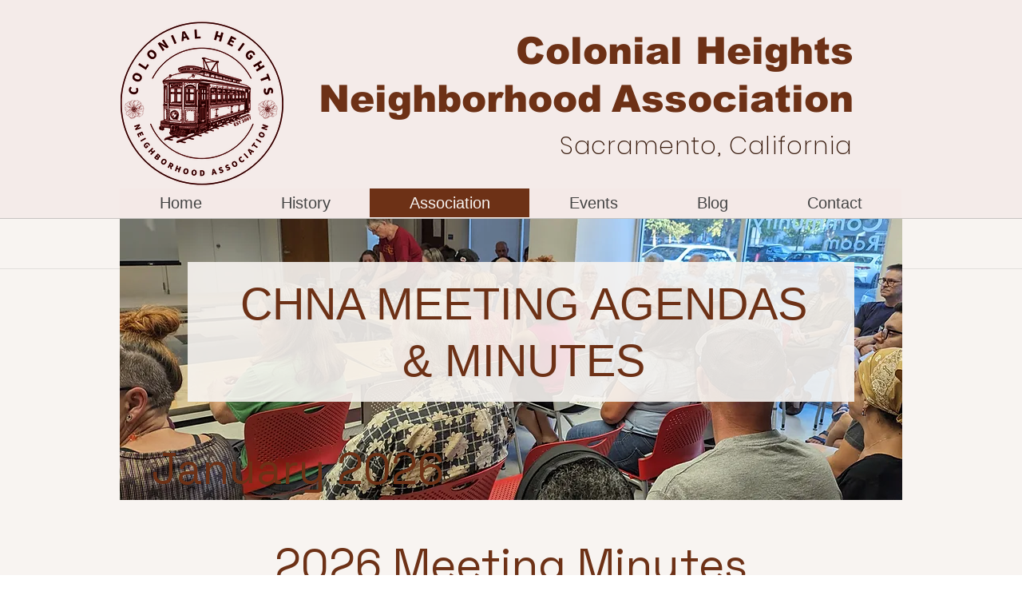

--- FILE ---
content_type: text/html; charset=UTF-8
request_url: https://www.colonial-heights.org/s-projects-basic
body_size: 156424
content:
<!DOCTYPE html>
<html lang="en">
<head>
  
  <!-- SEO Tags -->
  <title>Monthly Meeting Minutes | Colonial Heights</title>
  <link rel="canonical" href="https://www.colonial-heights.org/s-projects-basic"/>
  <meta property="og:title" content="Monthly Meeting Minutes | Colonial Heights"/>
  <meta property="og:image" content="https://static.wixstatic.com/media/f311f0_31137474ce5445d1b7d3acb9ec24fa54%7Emv2_d_4028_1375_s_2.png/v1/fit/w_2500,h_1330,al_c/f311f0_31137474ce5445d1b7d3acb9ec24fa54%7Emv2_d_4028_1375_s_2.png"/>
  <meta property="og:image:width" content="2500"/>
  <meta property="og:image:height" content="1330"/>
  <meta property="og:url" content="https://www.colonial-heights.org/s-projects-basic"/>
  <meta property="og:site_name" content="Colonial Heights"/>
  <meta property="og:type" content="website"/>
  <link rel="alternate" href="https://www.colonial-heights.org/s-projects-basic" hreflang="x-default"/>
  <link rel="alternate" href="https://de.colonial-heights.org/s-projects-basic" hreflang="de-de"/>
  <link rel="alternate" href="https://es.colonial-heights.org/s-projects-basic" hreflang="es-mx"/>
  <link rel="alternate" href="https://th.colonial-heights.org/s-projects-basic" hreflang="th-th"/>
  <link rel="alternate" href="https://uk.colonial-heights.org/s-projects-basic" hreflang="uk-ua"/>
  <link rel="alternate" href="https://zh.colonial-heights.org/s-projects-basic" hreflang="zh-cn"/>
  <link rel="alternate" href="https://www.colonial-heights.org/s-projects-basic" hreflang="en-us"/>
  <meta name="google-site-verification" content="GAMpXKrGQX8Blsr50G9HkIRJ7i-MEXvHKzNIbZEC8No"/>
  <meta name="twitter:card" content="summary_large_image"/>
  <meta name="twitter:title" content="Monthly Meeting Minutes | Colonial Heights"/>
  <meta name="twitter:image" content="https://static.wixstatic.com/media/f311f0_31137474ce5445d1b7d3acb9ec24fa54%7Emv2_d_4028_1375_s_2.png/v1/fit/w_2500,h_1330,al_c/f311f0_31137474ce5445d1b7d3acb9ec24fa54%7Emv2_d_4028_1375_s_2.png"/>

  
  <meta charset='utf-8'>
  <meta name="viewport" content="width=device-width, initial-scale=1" id="wixDesktopViewport" />
  <meta http-equiv="X-UA-Compatible" content="IE=edge">
  <meta name="generator" content="Wix.com Website Builder"/>

  <link rel="icon" sizes="192x192" href="https://static.parastorage.com/client/pfavico.ico" type="image/x-icon"/>
  <link rel="shortcut icon" href="https://static.parastorage.com/client/pfavico.ico" type="image/x-icon"/>
  <link rel="apple-touch-icon" href="https://static.parastorage.com/client/pfavico.ico" type="image/x-icon"/>

  <!-- Safari Pinned Tab Icon -->
  <!-- <link rel="mask-icon" href="https://static.parastorage.com/client/pfavico.ico"> -->

  <!-- Original trials -->
  


  <!-- Segmenter Polyfill -->
  <script>
    if (!window.Intl || !window.Intl.Segmenter) {
      (function() {
        var script = document.createElement('script');
        script.src = 'https://static.parastorage.com/unpkg/@formatjs/intl-segmenter@11.7.10/polyfill.iife.js';
        document.head.appendChild(script);
      })();
    }
  </script>

  <!-- Legacy Polyfills -->
  <script nomodule="" src="https://static.parastorage.com/unpkg/core-js-bundle@3.2.1/minified.js"></script>
  <script nomodule="" src="https://static.parastorage.com/unpkg/focus-within-polyfill@5.0.9/dist/focus-within-polyfill.js"></script>

  <!-- Performance API Polyfills -->
  <script>
  (function () {
    var noop = function noop() {};
    if ("performance" in window === false) {
      window.performance = {};
    }
    window.performance.mark = performance.mark || noop;
    window.performance.measure = performance.measure || noop;
    if ("now" in window.performance === false) {
      var nowOffset = Date.now();
      if (performance.timing && performance.timing.navigationStart) {
        nowOffset = performance.timing.navigationStart;
      }
      window.performance.now = function now() {
        return Date.now() - nowOffset;
      };
    }
  })();
  </script>

  <!-- Globals Definitions -->
  <script>
    (function () {
      var now = Date.now()
      window.initialTimestamps = {
        initialTimestamp: now,
        initialRequestTimestamp: Math.round(performance.timeOrigin ? performance.timeOrigin : now - performance.now())
      }

      window.thunderboltTag = "libs-releases-GA-local"
      window.thunderboltVersion = "1.16761.0"
    })();
  </script>

  <!-- Essential Viewer Model -->
  <script type="application/json" id="wix-essential-viewer-model">{"fleetConfig":{"fleetName":"thunderbolt-seo-renderer","type":"GA","code":0},"mode":{"qa":false,"enableTestApi":false,"debug":false,"ssrIndicator":false,"ssrOnly":false,"siteAssetsFallback":"enable","versionIndicator":false},"componentsLibrariesTopology":[{"artifactId":"editor-elements","namespace":"wixui","url":"https:\/\/static.parastorage.com\/services\/editor-elements\/1.14838.0"},{"artifactId":"editor-elements","namespace":"dsgnsys","url":"https:\/\/static.parastorage.com\/services\/editor-elements\/1.14838.0"}],"siteFeaturesConfigs":{"sessionManager":{"isRunningInDifferentSiteContext":false}},"language":{"userLanguage":"en"},"siteAssets":{"clientTopology":{"mediaRootUrl":"https:\/\/static.wixstatic.com","staticMediaUrl":"https:\/\/static.wixstatic.com\/media","moduleRepoUrl":"https:\/\/static.parastorage.com\/unpkg","fileRepoUrl":"https:\/\/static.parastorage.com\/services","viewerAppsUrl":"https:\/\/viewer-apps.parastorage.com","viewerAssetsUrl":"https:\/\/viewer-assets.parastorage.com","siteAssetsUrl":"https:\/\/siteassets.parastorage.com","pageJsonServerUrls":["https:\/\/pages.parastorage.com","https:\/\/staticorigin.wixstatic.com","https:\/\/www.colonial-heights.org","https:\/\/fallback.wix.com\/wix-html-editor-pages-webapp\/page"],"pathOfTBModulesInFileRepoForFallback":"wix-thunderbolt\/dist\/"}},"siteFeatures":["accessibility","appMonitoring","assetsLoader","builderContextProviders","builderModuleLoader","businessLogger","captcha","clickHandlerRegistrar","commonConfig","componentsLoader","componentsRegistry","consentPolicy","cookiesManager","cyclicTabbing","domSelectors","dynamicPages","environmentWixCodeSdk","environment","locationWixCodeSdk","mpaNavigation","multilingual","navigationManager","navigationPhases","ooi","pages","panorama","protectedPages","renderer","reporter","routerFetch","router","scrollRestoration","seoWixCodeSdk","seo","sessionManager","siteMembersWixCodeSdk","siteMembers","siteScrollBlocker","siteWixCodeSdk","speculationRules","ssrCache","stores","structureApi","thunderboltInitializer","tpaCommons","translations","usedPlatformApis","warmupData","windowMessageRegistrar","windowWixCodeSdk","wixCustomElementComponent","wixEmbedsApi","componentsReact","platform"],"site":{"externalBaseUrl":"https:\/\/www.colonial-heights.org","isSEO":true},"media":{"staticMediaUrl":"https:\/\/static.wixstatic.com\/media","mediaRootUrl":"https:\/\/static.wixstatic.com\/","staticVideoUrl":"https:\/\/video.wixstatic.com\/"},"requestUrl":"https:\/\/www.colonial-heights.org\/s-projects-basic","rollout":{"siteAssetsVersionsRollout":false,"isDACRollout":0,"isTBRollout":false},"commonConfig":{"brand":"wix","host":"VIEWER","bsi":"","consentPolicy":{},"consentPolicyHeader":{},"siteRevision":"762","renderingFlow":"NONE","language":"en","locale":"en-us"},"interactionSampleRatio":0.01,"dynamicModelUrl":"https:\/\/www.colonial-heights.org\/_api\/v2\/dynamicmodel","accessTokensUrl":"https:\/\/www.colonial-heights.org\/_api\/v1\/access-tokens","isExcludedFromSecurityExperiments":false,"experiments":{"specs.thunderbolt.hardenFetchAndXHR":true,"specs.thunderbolt.securityExperiments":true}}</script>
  <script>window.viewerModel = JSON.parse(document.getElementById('wix-essential-viewer-model').textContent)</script>

  <script>
    window.commonConfig = viewerModel.commonConfig
  </script>

  
  <!-- BEGIN handleAccessTokens bundle -->

  <script data-url="https://static.parastorage.com/services/wix-thunderbolt/dist/handleAccessTokens.inline.4f2f9a53.bundle.min.js">(()=>{"use strict";function e(e){let{context:o,property:r,value:n,enumerable:i=!0}=e,c=e.get,l=e.set;if(!r||void 0===n&&!c&&!l)return new Error("property and value are required");let a=o||globalThis,s=a?.[r],u={};if(void 0!==n)u.value=n;else{if(c){let e=t(c);e&&(u.get=e)}if(l){let e=t(l);e&&(u.set=e)}}let p={...u,enumerable:i||!1,configurable:!1};void 0!==n&&(p.writable=!1);try{Object.defineProperty(a,r,p)}catch(e){return e instanceof TypeError?s:e}return s}function t(e,t){return"function"==typeof e?e:!0===e?.async&&"function"==typeof e.func?t?async function(t){return e.func(t)}:async function(){return e.func()}:"function"==typeof e?.func?e.func:void 0}try{e({property:"strictDefine",value:e})}catch{}try{e({property:"defineStrictObject",value:r})}catch{}try{e({property:"defineStrictMethod",value:n})}catch{}var o=["toString","toLocaleString","valueOf","constructor","prototype"];function r(t){let{context:n,property:c,propertiesToExclude:l=[],skipPrototype:a=!1,hardenPrototypePropertiesToExclude:s=[]}=t;if(!c)return new Error("property is required");let u=(n||globalThis)[c],p={},f=i(n,c);u&&("object"==typeof u||"function"==typeof u)&&Reflect.ownKeys(u).forEach(t=>{if(!l.includes(t)&&!o.includes(t)){let o=i(u,t);if(o&&(o.writable||o.configurable)){let{value:r,get:n,set:i,enumerable:c=!1}=o,l={};void 0!==r?l.value=r:n?l.get=n:i&&(l.set=i);try{let o=e({context:u,property:t,...l,enumerable:c});p[t]=o}catch(e){if(!(e instanceof TypeError))throw e;try{p[t]=o.value||o.get||o.set}catch{}}}}});let d={originalObject:u,originalProperties:p};if(!a&&void 0!==u?.prototype){let e=r({context:u,property:"prototype",propertiesToExclude:s,skipPrototype:!0});e instanceof Error||(d.originalPrototype=e?.originalObject,d.originalPrototypeProperties=e?.originalProperties)}return e({context:n,property:c,value:u,enumerable:f?.enumerable}),d}function n(t,o){let r=(o||globalThis)[t],n=i(o||globalThis,t);return r&&n&&(n.writable||n.configurable)?(Object.freeze(r),e({context:globalThis,property:t,value:r})):r}function i(e,t){if(e&&t)try{return Reflect.getOwnPropertyDescriptor(e,t)}catch{return}}function c(e){if("string"!=typeof e)return e;try{return decodeURIComponent(e).toLowerCase().trim()}catch{return e.toLowerCase().trim()}}function l(e,t){let o="";if("string"==typeof e)o=e.split("=")[0]?.trim()||"";else{if(!e||"string"!=typeof e.name)return!1;o=e.name}return t.has(c(o)||"")}function a(e,t){let o;return o="string"==typeof e?e.split(";").map(e=>e.trim()).filter(e=>e.length>0):e||[],o.filter(e=>!l(e,t))}var s=null;function u(){return null===s&&(s=typeof Document>"u"?void 0:Object.getOwnPropertyDescriptor(Document.prototype,"cookie")),s}function p(t,o){if(!globalThis?.cookieStore)return;let r=globalThis.cookieStore.get.bind(globalThis.cookieStore),n=globalThis.cookieStore.getAll.bind(globalThis.cookieStore),i=globalThis.cookieStore.set.bind(globalThis.cookieStore),c=globalThis.cookieStore.delete.bind(globalThis.cookieStore);return e({context:globalThis.CookieStore.prototype,property:"get",value:async function(e){return l(("string"==typeof e?e:e.name)||"",t)?null:r.call(this,e)},enumerable:!0}),e({context:globalThis.CookieStore.prototype,property:"getAll",value:async function(){return a(await n.apply(this,Array.from(arguments)),t)},enumerable:!0}),e({context:globalThis.CookieStore.prototype,property:"set",value:async function(){let e=Array.from(arguments);if(!l(1===e.length?e[0].name:e[0],t))return i.apply(this,e);o&&console.warn(o)},enumerable:!0}),e({context:globalThis.CookieStore.prototype,property:"delete",value:async function(){let e=Array.from(arguments);if(!l(1===e.length?e[0].name:e[0],t))return c.apply(this,e)},enumerable:!0}),e({context:globalThis.cookieStore,property:"prototype",value:globalThis.CookieStore.prototype,enumerable:!1}),e({context:globalThis,property:"cookieStore",value:globalThis.cookieStore,enumerable:!0}),{get:r,getAll:n,set:i,delete:c}}var f=["TextEncoder","TextDecoder","XMLHttpRequestEventTarget","EventTarget","URL","JSON","Reflect","Object","Array","Map","Set","WeakMap","WeakSet","Promise","Symbol","Error"],d=["addEventListener","removeEventListener","dispatchEvent","encodeURI","encodeURIComponent","decodeURI","decodeURIComponent"];const y=(e,t)=>{try{const o=t?t.get.call(document):document.cookie;return o.split(";").map(e=>e.trim()).filter(t=>t?.startsWith(e))[0]?.split("=")[1]}catch(e){return""}},g=(e="",t="",o="/")=>`${e}=; ${t?`domain=${t};`:""} max-age=0; path=${o}; expires=Thu, 01 Jan 1970 00:00:01 GMT`;function m(){(function(){if("undefined"!=typeof window){const e=performance.getEntriesByType("navigation")[0];return"back_forward"===(e?.type||"")}return!1})()&&function(){const{counter:e}=function(){const e=b("getItem");if(e){const[t,o]=e.split("-"),r=o?parseInt(o,10):0;if(r>=3){const e=t?Number(t):0;if(Date.now()-e>6e4)return{counter:0}}return{counter:r}}return{counter:0}}();e<3?(!function(e=1){b("setItem",`${Date.now()}-${e}`)}(e+1),window.location.reload()):console.error("ATS: Max reload attempts reached")}()}function b(e,t){try{return sessionStorage[e]("reload",t||"")}catch(e){console.error("ATS: Error calling sessionStorage:",e)}}const h="client-session-bind",v="sec-fetch-unsupported",{experiments:w}=window.viewerModel,T=[h,"client-binding",v,"svSession","smSession","server-session-bind","wixSession2","wixSession3"].map(e=>e.toLowerCase()),{cookie:S}=function(t,o){let r=new Set(t);return e({context:document,property:"cookie",set:{func:e=>function(e,t,o,r){let n=u(),i=c(t.split(";")[0]||"")||"";[...o].every(e=>!i.startsWith(e.toLowerCase()))&&n?.set?n.set.call(e,t):r&&console.warn(r)}(document,e,r,o)},get:{func:()=>function(e,t){let o=u();if(!o?.get)throw new Error("Cookie descriptor or getter not available");return a(o.get.call(e),t).join("; ")}(document,r)},enumerable:!0}),{cookieStore:p(r,o),cookie:u()}}(T),k="tbReady",x="security_overrideGlobals",{experiments:E,siteFeaturesConfigs:C,accessTokensUrl:P}=window.viewerModel,R=P,M={},O=(()=>{const e=y(h,S);if(w["specs.thunderbolt.browserCacheReload"]){y(v,S)||e?b("removeItem"):m()}return(()=>{const e=g(h),t=g(h,location.hostname);S.set.call(document,e),S.set.call(document,t)})(),e})();O&&(M["client-binding"]=O);const D=fetch;addEventListener(k,function e(t){const{logger:o}=t.detail;try{window.tb.init({fetch:D,fetchHeaders:M})}catch(e){const t=new Error("TB003");o.meter(`${x}_${t.message}`,{paramsOverrides:{errorType:x,eventString:t.message}}),window?.viewerModel?.mode.debug&&console.error(e)}finally{removeEventListener(k,e)}}),E["specs.thunderbolt.hardenFetchAndXHR"]||(window.fetchDynamicModel=()=>C.sessionManager.isRunningInDifferentSiteContext?Promise.resolve({}):fetch(R,{credentials:"same-origin",headers:M}).then(function(e){if(!e.ok)throw new Error(`[${e.status}]${e.statusText}`);return e.json()}),window.dynamicModelPromise=window.fetchDynamicModel())})();
//# sourceMappingURL=https://static.parastorage.com/services/wix-thunderbolt/dist/handleAccessTokens.inline.4f2f9a53.bundle.min.js.map</script>

<!-- END handleAccessTokens bundle -->

<!-- BEGIN overrideGlobals bundle -->

<script data-url="https://static.parastorage.com/services/wix-thunderbolt/dist/overrideGlobals.inline.ec13bfcf.bundle.min.js">(()=>{"use strict";function e(e){let{context:r,property:o,value:n,enumerable:i=!0}=e,c=e.get,a=e.set;if(!o||void 0===n&&!c&&!a)return new Error("property and value are required");let l=r||globalThis,u=l?.[o],s={};if(void 0!==n)s.value=n;else{if(c){let e=t(c);e&&(s.get=e)}if(a){let e=t(a);e&&(s.set=e)}}let p={...s,enumerable:i||!1,configurable:!1};void 0!==n&&(p.writable=!1);try{Object.defineProperty(l,o,p)}catch(e){return e instanceof TypeError?u:e}return u}function t(e,t){return"function"==typeof e?e:!0===e?.async&&"function"==typeof e.func?t?async function(t){return e.func(t)}:async function(){return e.func()}:"function"==typeof e?.func?e.func:void 0}try{e({property:"strictDefine",value:e})}catch{}try{e({property:"defineStrictObject",value:o})}catch{}try{e({property:"defineStrictMethod",value:n})}catch{}var r=["toString","toLocaleString","valueOf","constructor","prototype"];function o(t){let{context:n,property:c,propertiesToExclude:a=[],skipPrototype:l=!1,hardenPrototypePropertiesToExclude:u=[]}=t;if(!c)return new Error("property is required");let s=(n||globalThis)[c],p={},f=i(n,c);s&&("object"==typeof s||"function"==typeof s)&&Reflect.ownKeys(s).forEach(t=>{if(!a.includes(t)&&!r.includes(t)){let r=i(s,t);if(r&&(r.writable||r.configurable)){let{value:o,get:n,set:i,enumerable:c=!1}=r,a={};void 0!==o?a.value=o:n?a.get=n:i&&(a.set=i);try{let r=e({context:s,property:t,...a,enumerable:c});p[t]=r}catch(e){if(!(e instanceof TypeError))throw e;try{p[t]=r.value||r.get||r.set}catch{}}}}});let d={originalObject:s,originalProperties:p};if(!l&&void 0!==s?.prototype){let e=o({context:s,property:"prototype",propertiesToExclude:u,skipPrototype:!0});e instanceof Error||(d.originalPrototype=e?.originalObject,d.originalPrototypeProperties=e?.originalProperties)}return e({context:n,property:c,value:s,enumerable:f?.enumerable}),d}function n(t,r){let o=(r||globalThis)[t],n=i(r||globalThis,t);return o&&n&&(n.writable||n.configurable)?(Object.freeze(o),e({context:globalThis,property:t,value:o})):o}function i(e,t){if(e&&t)try{return Reflect.getOwnPropertyDescriptor(e,t)}catch{return}}function c(e){if("string"!=typeof e)return e;try{return decodeURIComponent(e).toLowerCase().trim()}catch{return e.toLowerCase().trim()}}function a(e,t){return e instanceof Headers?e.forEach((r,o)=>{l(o,t)||e.delete(o)}):Object.keys(e).forEach(r=>{l(r,t)||delete e[r]}),e}function l(e,t){return!t.has(c(e)||"")}function u(e,t){let r=!0,o=function(e){let t,r;if(globalThis.Request&&e instanceof Request)t=e.url;else{if("function"!=typeof e?.toString)throw new Error("Unsupported type for url");t=e.toString()}try{return new URL(t).pathname}catch{return r=t.replace(/#.+/gi,"").split("?").shift(),r.startsWith("/")?r:`/${r}`}}(e),n=c(o);return n&&t.some(e=>n.includes(e))&&(r=!1),r}function s(t,r,o){let n=fetch,i=XMLHttpRequest,c=new Set(r);function s(){let e=new i,r=e.open,n=e.setRequestHeader;return e.open=function(){let n=Array.from(arguments),i=n[1];if(n.length<2||u(i,t))return r.apply(e,n);throw new Error(o||`Request not allowed for path ${i}`)},e.setRequestHeader=function(t,r){l(decodeURIComponent(t),c)&&n.call(e,t,r)},e}return e({property:"fetch",value:function(){let e=function(e,t){return globalThis.Request&&e[0]instanceof Request&&e[0]?.headers?a(e[0].headers,t):e[1]?.headers&&a(e[1].headers,t),e}(arguments,c);return u(arguments[0],t)?n.apply(globalThis,Array.from(e)):new Promise((e,t)=>{t(new Error(o||`Request not allowed for path ${arguments[0]}`))})},enumerable:!0}),e({property:"XMLHttpRequest",value:s,enumerable:!0}),Object.keys(i).forEach(e=>{s[e]=i[e]}),{fetch:n,XMLHttpRequest:i}}var p=["TextEncoder","TextDecoder","XMLHttpRequestEventTarget","EventTarget","URL","JSON","Reflect","Object","Array","Map","Set","WeakMap","WeakSet","Promise","Symbol","Error"],f=["addEventListener","removeEventListener","dispatchEvent","encodeURI","encodeURIComponent","decodeURI","decodeURIComponent"];const d=function(){let t=globalThis.open,r=document.open;function o(e,r,o){let n="string"!=typeof e,i=t.call(window,e,r,o);return n||e&&function(e){return e.startsWith("//")&&/(?:[a-z0-9](?:[a-z0-9-]{0,61}[a-z0-9])?\.)+[a-z0-9][a-z0-9-]{0,61}[a-z0-9]/g.test(`${location.protocol}:${e}`)&&(e=`${location.protocol}${e}`),!e.startsWith("http")||new URL(e).hostname===location.hostname}(e)?{}:i}return e({property:"open",value:o,context:globalThis,enumerable:!0}),e({property:"open",value:function(e,t,n){return e?o(e,t,n):r.call(document,e||"",t||"",n||"")},context:document,enumerable:!0}),{open:t,documentOpen:r}},y=function(){let t=document.createElement,r=Element.prototype.setAttribute,o=Element.prototype.setAttributeNS;return e({property:"createElement",context:document,value:function(n,i){let a=t.call(document,n,i);if("iframe"===c(n)){e({property:"srcdoc",context:a,get:()=>"",set:()=>{console.warn("`srcdoc` is not allowed in iframe elements.")}});let t=function(e,t){"srcdoc"!==e.toLowerCase()?r.call(a,e,t):console.warn("`srcdoc` attribute is not allowed to be set.")},n=function(e,t,r){"srcdoc"!==t.toLowerCase()?o.call(a,e,t,r):console.warn("`srcdoc` attribute is not allowed to be set.")};a.setAttribute=t,a.setAttributeNS=n}return a},enumerable:!0}),{createElement:t,setAttribute:r,setAttributeNS:o}},m=["client-binding"],b=["/_api/v1/access-tokens","/_api/v2/dynamicmodel","/_api/one-app-session-web/v3/businesses"],h=function(){let t=setTimeout,r=setInterval;return o("setTimeout",0,globalThis),o("setInterval",0,globalThis),{setTimeout:t,setInterval:r};function o(t,r,o){let n=o||globalThis,i=n[t];if(!i||"function"!=typeof i)throw new Error(`Function ${t} not found or is not a function`);e({property:t,value:function(){let e=Array.from(arguments);if("string"!=typeof e[r])return i.apply(n,e);console.warn(`Calling ${t} with a String Argument at index ${r} is not allowed`)},context:o,enumerable:!0})}},v=function(){if(navigator&&"serviceWorker"in navigator){let t=navigator.serviceWorker.register;return e({context:navigator.serviceWorker,property:"register",value:function(){console.log("Service worker registration is not allowed")},enumerable:!0}),{register:t}}return{}};performance.mark("overrideGlobals started");const{isExcludedFromSecurityExperiments:g,experiments:w}=window.viewerModel,E=!g&&w["specs.thunderbolt.securityExperiments"];try{d(),E&&y(),w["specs.thunderbolt.hardenFetchAndXHR"]&&E&&s(b,m),v(),(e=>{let t=[],r=[];r=r.concat(["TextEncoder","TextDecoder"]),e&&(r=r.concat(["XMLHttpRequestEventTarget","EventTarget"])),r=r.concat(["URL","JSON"]),e&&(t=t.concat(["addEventListener","removeEventListener"])),t=t.concat(["encodeURI","encodeURIComponent","decodeURI","decodeURIComponent"]),r=r.concat(["String","Number"]),e&&r.push("Object"),r=r.concat(["Reflect"]),t.forEach(e=>{n(e),["addEventListener","removeEventListener"].includes(e)&&n(e,document)}),r.forEach(e=>{o({property:e})})})(E),E&&h()}catch(e){window?.viewerModel?.mode.debug&&console.error(e);const t=new Error("TB006");window.fedops?.reportError(t,"security_overrideGlobals"),window.Sentry?window.Sentry.captureException(t):globalThis.defineStrictProperty("sentryBuffer",[t],window,!1)}performance.mark("overrideGlobals ended")})();
//# sourceMappingURL=https://static.parastorage.com/services/wix-thunderbolt/dist/overrideGlobals.inline.ec13bfcf.bundle.min.js.map</script>

<!-- END overrideGlobals bundle -->


  
  <script>
    window.commonConfig = viewerModel.commonConfig

	
  </script>

  <!-- Initial CSS -->
  <style data-url="https://static.parastorage.com/services/wix-thunderbolt/dist/main.347af09f.min.css">@keyframes slide-horizontal-new{0%{transform:translateX(100%)}}@keyframes slide-horizontal-old{80%{opacity:1}to{opacity:0;transform:translateX(-100%)}}@keyframes slide-vertical-new{0%{transform:translateY(-100%)}}@keyframes slide-vertical-old{80%{opacity:1}to{opacity:0;transform:translateY(100%)}}@keyframes out-in-new{0%{opacity:0}}@keyframes out-in-old{to{opacity:0}}:root:active-view-transition{view-transition-name:none}::view-transition{pointer-events:none}:root:active-view-transition::view-transition-new(page-group),:root:active-view-transition::view-transition-old(page-group){animation-duration:.6s;cursor:wait;pointer-events:all}:root:active-view-transition-type(SlideHorizontal)::view-transition-old(page-group){animation:slide-horizontal-old .6s cubic-bezier(.83,0,.17,1) forwards;mix-blend-mode:normal}:root:active-view-transition-type(SlideHorizontal)::view-transition-new(page-group){animation:slide-horizontal-new .6s cubic-bezier(.83,0,.17,1) backwards;mix-blend-mode:normal}:root:active-view-transition-type(SlideVertical)::view-transition-old(page-group){animation:slide-vertical-old .6s cubic-bezier(.83,0,.17,1) forwards;mix-blend-mode:normal}:root:active-view-transition-type(SlideVertical)::view-transition-new(page-group){animation:slide-vertical-new .6s cubic-bezier(.83,0,.17,1) backwards;mix-blend-mode:normal}:root:active-view-transition-type(OutIn)::view-transition-old(page-group){animation:out-in-old .35s cubic-bezier(.22,1,.36,1) forwards}:root:active-view-transition-type(OutIn)::view-transition-new(page-group){animation:out-in-new .35s cubic-bezier(.64,0,.78,0) .35s backwards}@media(prefers-reduced-motion:reduce){::view-transition-group(*),::view-transition-new(*),::view-transition-old(*){animation:none!important}}body,html{background:transparent;border:0;margin:0;outline:0;padding:0;vertical-align:baseline}body{--scrollbar-width:0px;font-family:Arial,Helvetica,sans-serif;font-size:10px}body,html{height:100%}body{overflow-x:auto;overflow-y:scroll}body:not(.responsive) #site-root{min-width:var(--site-width);width:100%}body:not([data-js-loaded]) [data-hide-prejs]{visibility:hidden}interact-element{display:contents}#SITE_CONTAINER{position:relative}:root{--one-unit:1vw;--section-max-width:9999px;--spx-stopper-max:9999px;--spx-stopper-min:0px;--browser-zoom:1}@supports(-webkit-appearance:none) and (stroke-color:transparent){:root{--safari-sticky-fix:opacity;--experimental-safari-sticky-fix:translateZ(0)}}@supports(container-type:inline-size){:root{--one-unit:1cqw}}[id^=oldHoverBox-]{mix-blend-mode:plus-lighter;transition:opacity .5s ease,visibility .5s ease}[data-mesh-id$=inlineContent-gridContainer]:has(>[id^=oldHoverBox-]){isolation:isolate}</style>
<style data-url="https://static.parastorage.com/services/wix-thunderbolt/dist/main.renderer.9cb0985f.min.css">a,abbr,acronym,address,applet,b,big,blockquote,button,caption,center,cite,code,dd,del,dfn,div,dl,dt,em,fieldset,font,footer,form,h1,h2,h3,h4,h5,h6,header,i,iframe,img,ins,kbd,label,legend,li,nav,object,ol,p,pre,q,s,samp,section,small,span,strike,strong,sub,sup,table,tbody,td,tfoot,th,thead,title,tr,tt,u,ul,var{background:transparent;border:0;margin:0;outline:0;padding:0;vertical-align:baseline}input,select,textarea{box-sizing:border-box;font-family:Helvetica,Arial,sans-serif}ol,ul{list-style:none}blockquote,q{quotes:none}ins{text-decoration:none}del{text-decoration:line-through}table{border-collapse:collapse;border-spacing:0}a{cursor:pointer;text-decoration:none}.testStyles{overflow-y:hidden}.reset-button{-webkit-appearance:none;background:none;border:0;color:inherit;font:inherit;line-height:normal;outline:0;overflow:visible;padding:0;-webkit-user-select:none;-moz-user-select:none;-ms-user-select:none}:focus{outline:none}body.device-mobile-optimized:not(.disable-site-overflow){overflow-x:hidden;overflow-y:scroll}body.device-mobile-optimized:not(.responsive) #SITE_CONTAINER{margin-left:auto;margin-right:auto;overflow-x:visible;position:relative;width:320px}body.device-mobile-optimized:not(.responsive):not(.blockSiteScrolling) #SITE_CONTAINER{margin-top:0}body.device-mobile-optimized>*{max-width:100%!important}body.device-mobile-optimized #site-root{overflow-x:hidden;overflow-y:hidden}@supports(overflow:clip){body.device-mobile-optimized #site-root{overflow-x:clip;overflow-y:clip}}body.device-mobile-non-optimized #SITE_CONTAINER #site-root{overflow-x:clip;overflow-y:clip}body.device-mobile-non-optimized.fullScreenMode{background-color:#5f6360}body.device-mobile-non-optimized.fullScreenMode #MOBILE_ACTIONS_MENU,body.device-mobile-non-optimized.fullScreenMode #SITE_BACKGROUND,body.device-mobile-non-optimized.fullScreenMode #site-root,body.fullScreenMode #WIX_ADS{visibility:hidden}body.fullScreenMode{overflow-x:hidden!important;overflow-y:hidden!important}body.fullScreenMode.device-mobile-optimized #TINY_MENU{opacity:0;pointer-events:none}body.fullScreenMode-scrollable.device-mobile-optimized{overflow-x:hidden!important;overflow-y:auto!important}body.fullScreenMode-scrollable.device-mobile-optimized #masterPage,body.fullScreenMode-scrollable.device-mobile-optimized #site-root{overflow-x:hidden!important;overflow-y:hidden!important}body.fullScreenMode-scrollable.device-mobile-optimized #SITE_BACKGROUND,body.fullScreenMode-scrollable.device-mobile-optimized #masterPage{height:auto!important}body.fullScreenMode-scrollable.device-mobile-optimized #masterPage.mesh-layout{height:0!important}body.blockSiteScrolling,body.siteScrollingBlocked{position:fixed;width:100%}body.blockSiteScrolling #SITE_CONTAINER{margin-top:calc(var(--blocked-site-scroll-margin-top)*-1)}#site-root{margin:0 auto;min-height:100%;position:relative;top:var(--wix-ads-height)}#site-root img:not([src]){visibility:hidden}#site-root svg img:not([src]){visibility:visible}.auto-generated-link{color:inherit}#SCROLL_TO_BOTTOM,#SCROLL_TO_TOP{height:0}.has-click-trigger{cursor:pointer}.fullScreenOverlay{bottom:0;display:flex;justify-content:center;left:0;overflow-y:hidden;position:fixed;right:0;top:-60px;z-index:1005}.fullScreenOverlay>.fullScreenOverlayContent{bottom:0;left:0;margin:0 auto;overflow:hidden;position:absolute;right:0;top:60px;transform:translateZ(0)}[data-mesh-id$=centeredContent],[data-mesh-id$=form],[data-mesh-id$=inlineContent]{pointer-events:none;position:relative}[data-mesh-id$=-gridWrapper],[data-mesh-id$=-rotated-wrapper]{pointer-events:none}[data-mesh-id$=-gridContainer]>*,[data-mesh-id$=-rotated-wrapper]>*,[data-mesh-id$=inlineContent]>:not([data-mesh-id$=-gridContainer]){pointer-events:auto}.device-mobile-optimized #masterPage.mesh-layout #SOSP_CONTAINER_CUSTOM_ID{grid-area:2/1/3/2;-ms-grid-row:2;position:relative}#masterPage.mesh-layout{-ms-grid-rows:max-content max-content min-content max-content;-ms-grid-columns:100%;align-items:start;display:-ms-grid;display:grid;grid-template-columns:100%;grid-template-rows:max-content max-content min-content max-content;justify-content:stretch}#masterPage.mesh-layout #PAGES_CONTAINER,#masterPage.mesh-layout #SITE_FOOTER-placeholder,#masterPage.mesh-layout #SITE_FOOTER_WRAPPER,#masterPage.mesh-layout #SITE_HEADER-placeholder,#masterPage.mesh-layout #SITE_HEADER_WRAPPER,#masterPage.mesh-layout #SOSP_CONTAINER_CUSTOM_ID[data-state~=mobileView],#masterPage.mesh-layout #soapAfterPagesContainer,#masterPage.mesh-layout #soapBeforePagesContainer{-ms-grid-row-align:start;-ms-grid-column-align:start;-ms-grid-column:1}#masterPage.mesh-layout #SITE_HEADER-placeholder,#masterPage.mesh-layout #SITE_HEADER_WRAPPER{grid-area:1/1/2/2;-ms-grid-row:1}#masterPage.mesh-layout #PAGES_CONTAINER,#masterPage.mesh-layout #soapAfterPagesContainer,#masterPage.mesh-layout #soapBeforePagesContainer{grid-area:3/1/4/2;-ms-grid-row:3}#masterPage.mesh-layout #soapAfterPagesContainer,#masterPage.mesh-layout #soapBeforePagesContainer{width:100%}#masterPage.mesh-layout #PAGES_CONTAINER{align-self:stretch}#masterPage.mesh-layout main#PAGES_CONTAINER{display:block}#masterPage.mesh-layout #SITE_FOOTER-placeholder,#masterPage.mesh-layout #SITE_FOOTER_WRAPPER{grid-area:4/1/5/2;-ms-grid-row:4}#masterPage.mesh-layout #SITE_PAGES,#masterPage.mesh-layout [data-mesh-id=PAGES_CONTAINERcenteredContent],#masterPage.mesh-layout [data-mesh-id=PAGES_CONTAINERinlineContent]{height:100%}#masterPage.mesh-layout.desktop>*{width:100%}#masterPage.mesh-layout #PAGES_CONTAINER,#masterPage.mesh-layout #SITE_FOOTER,#masterPage.mesh-layout #SITE_FOOTER_WRAPPER,#masterPage.mesh-layout #SITE_HEADER,#masterPage.mesh-layout #SITE_HEADER_WRAPPER,#masterPage.mesh-layout #SITE_PAGES,#masterPage.mesh-layout #masterPageinlineContent{position:relative}#masterPage.mesh-layout #SITE_HEADER{grid-area:1/1/2/2}#masterPage.mesh-layout #SITE_FOOTER{grid-area:4/1/5/2}#masterPage.mesh-layout.overflow-x-clip #SITE_FOOTER,#masterPage.mesh-layout.overflow-x-clip #SITE_HEADER{overflow-x:clip}[data-z-counter]{z-index:0}[data-z-counter="0"]{z-index:auto}.wixSiteProperties{-webkit-font-smoothing:antialiased;-moz-osx-font-smoothing:grayscale}:root{--wst-button-color-fill-primary:rgb(var(--color_48));--wst-button-color-border-primary:rgb(var(--color_49));--wst-button-color-text-primary:rgb(var(--color_50));--wst-button-color-fill-primary-hover:rgb(var(--color_51));--wst-button-color-border-primary-hover:rgb(var(--color_52));--wst-button-color-text-primary-hover:rgb(var(--color_53));--wst-button-color-fill-primary-disabled:rgb(var(--color_54));--wst-button-color-border-primary-disabled:rgb(var(--color_55));--wst-button-color-text-primary-disabled:rgb(var(--color_56));--wst-button-color-fill-secondary:rgb(var(--color_57));--wst-button-color-border-secondary:rgb(var(--color_58));--wst-button-color-text-secondary:rgb(var(--color_59));--wst-button-color-fill-secondary-hover:rgb(var(--color_60));--wst-button-color-border-secondary-hover:rgb(var(--color_61));--wst-button-color-text-secondary-hover:rgb(var(--color_62));--wst-button-color-fill-secondary-disabled:rgb(var(--color_63));--wst-button-color-border-secondary-disabled:rgb(var(--color_64));--wst-button-color-text-secondary-disabled:rgb(var(--color_65));--wst-color-fill-base-1:rgb(var(--color_36));--wst-color-fill-base-2:rgb(var(--color_37));--wst-color-fill-base-shade-1:rgb(var(--color_38));--wst-color-fill-base-shade-2:rgb(var(--color_39));--wst-color-fill-base-shade-3:rgb(var(--color_40));--wst-color-fill-accent-1:rgb(var(--color_41));--wst-color-fill-accent-2:rgb(var(--color_42));--wst-color-fill-accent-3:rgb(var(--color_43));--wst-color-fill-accent-4:rgb(var(--color_44));--wst-color-fill-background-primary:rgb(var(--color_11));--wst-color-fill-background-secondary:rgb(var(--color_12));--wst-color-text-primary:rgb(var(--color_15));--wst-color-text-secondary:rgb(var(--color_14));--wst-color-action:rgb(var(--color_18));--wst-color-disabled:rgb(var(--color_39));--wst-color-title:rgb(var(--color_45));--wst-color-subtitle:rgb(var(--color_46));--wst-color-line:rgb(var(--color_47));--wst-font-style-h2:var(--font_2);--wst-font-style-h3:var(--font_3);--wst-font-style-h4:var(--font_4);--wst-font-style-h5:var(--font_5);--wst-font-style-h6:var(--font_6);--wst-font-style-body-large:var(--font_7);--wst-font-style-body-medium:var(--font_8);--wst-font-style-body-small:var(--font_9);--wst-font-style-body-x-small:var(--font_10);--wst-color-custom-1:rgb(var(--color_13));--wst-color-custom-2:rgb(var(--color_16));--wst-color-custom-3:rgb(var(--color_17));--wst-color-custom-4:rgb(var(--color_19));--wst-color-custom-5:rgb(var(--color_20));--wst-color-custom-6:rgb(var(--color_21));--wst-color-custom-7:rgb(var(--color_22));--wst-color-custom-8:rgb(var(--color_23));--wst-color-custom-9:rgb(var(--color_24));--wst-color-custom-10:rgb(var(--color_25));--wst-color-custom-11:rgb(var(--color_26));--wst-color-custom-12:rgb(var(--color_27));--wst-color-custom-13:rgb(var(--color_28));--wst-color-custom-14:rgb(var(--color_29));--wst-color-custom-15:rgb(var(--color_30));--wst-color-custom-16:rgb(var(--color_31));--wst-color-custom-17:rgb(var(--color_32));--wst-color-custom-18:rgb(var(--color_33));--wst-color-custom-19:rgb(var(--color_34));--wst-color-custom-20:rgb(var(--color_35))}.wix-presets-wrapper{display:contents}</style>

  <meta name="format-detection" content="telephone=no">
  <meta name="skype_toolbar" content="skype_toolbar_parser_compatible">
  
  

  

  

  <!-- head performance data start -->
  
  <!-- head performance data end -->
  

    


    
<style data-href="https://static.parastorage.com/services/editor-elements-library/dist/thunderbolt/rb_wixui.thunderbolt_bootstrap-classic.72e6a2a3.min.css">.PlZyDq{touch-action:manipulation}.uDW_Qe{align-items:center;box-sizing:border-box;display:flex;justify-content:var(--label-align);min-width:100%;text-align:initial;width:-moz-max-content;width:max-content}.uDW_Qe:before{max-width:var(--margin-start,0)}.uDW_Qe:after,.uDW_Qe:before{align-self:stretch;content:"";flex-grow:1}.uDW_Qe:after{max-width:var(--margin-end,0)}.FubTgk{height:100%}.FubTgk .uDW_Qe{border-radius:var(--corvid-border-radius,var(--rd,0));bottom:0;box-shadow:var(--shd,0 1px 4px rgba(0,0,0,.6));left:0;position:absolute;right:0;top:0;transition:var(--trans1,border-color .4s ease 0s,background-color .4s ease 0s)}.FubTgk .uDW_Qe:link,.FubTgk .uDW_Qe:visited{border-color:transparent}.FubTgk .l7_2fn{color:var(--corvid-color,rgb(var(--txt,var(--color_15,color_15))));font:var(--fnt,var(--font_5));margin:0;position:relative;transition:var(--trans2,color .4s ease 0s);white-space:nowrap}.FubTgk[aria-disabled=false] .uDW_Qe{background-color:var(--corvid-background-color,rgba(var(--bg,var(--color_17,color_17)),var(--alpha-bg,1)));border:solid var(--corvid-border-color,rgba(var(--brd,var(--color_15,color_15)),var(--alpha-brd,1))) var(--corvid-border-width,var(--brw,0));cursor:pointer!important}:host(.device-mobile-optimized) .FubTgk[aria-disabled=false]:active .uDW_Qe,body.device-mobile-optimized .FubTgk[aria-disabled=false]:active .uDW_Qe{background-color:var(--corvid-hover-background-color,rgba(var(--bgh,var(--color_18,color_18)),var(--alpha-bgh,1)));border-color:var(--corvid-hover-border-color,rgba(var(--brdh,var(--color_15,color_15)),var(--alpha-brdh,1)))}:host(.device-mobile-optimized) .FubTgk[aria-disabled=false]:active .l7_2fn,body.device-mobile-optimized .FubTgk[aria-disabled=false]:active .l7_2fn{color:var(--corvid-hover-color,rgb(var(--txth,var(--color_15,color_15))))}:host(:not(.device-mobile-optimized)) .FubTgk[aria-disabled=false]:hover .uDW_Qe,body:not(.device-mobile-optimized) .FubTgk[aria-disabled=false]:hover .uDW_Qe{background-color:var(--corvid-hover-background-color,rgba(var(--bgh,var(--color_18,color_18)),var(--alpha-bgh,1)));border-color:var(--corvid-hover-border-color,rgba(var(--brdh,var(--color_15,color_15)),var(--alpha-brdh,1)))}:host(:not(.device-mobile-optimized)) .FubTgk[aria-disabled=false]:hover .l7_2fn,body:not(.device-mobile-optimized) .FubTgk[aria-disabled=false]:hover .l7_2fn{color:var(--corvid-hover-color,rgb(var(--txth,var(--color_15,color_15))))}.FubTgk[aria-disabled=true] .uDW_Qe{background-color:var(--corvid-disabled-background-color,rgba(var(--bgd,204,204,204),var(--alpha-bgd,1)));border-color:var(--corvid-disabled-border-color,rgba(var(--brdd,204,204,204),var(--alpha-brdd,1)));border-style:solid;border-width:var(--corvid-border-width,var(--brw,0))}.FubTgk[aria-disabled=true] .l7_2fn{color:var(--corvid-disabled-color,rgb(var(--txtd,255,255,255)))}.uUxqWY{align-items:center;box-sizing:border-box;display:flex;justify-content:var(--label-align);min-width:100%;text-align:initial;width:-moz-max-content;width:max-content}.uUxqWY:before{max-width:var(--margin-start,0)}.uUxqWY:after,.uUxqWY:before{align-self:stretch;content:"";flex-grow:1}.uUxqWY:after{max-width:var(--margin-end,0)}.Vq4wYb[aria-disabled=false] .uUxqWY{cursor:pointer}:host(.device-mobile-optimized) .Vq4wYb[aria-disabled=false]:active .wJVzSK,body.device-mobile-optimized .Vq4wYb[aria-disabled=false]:active .wJVzSK{color:var(--corvid-hover-color,rgb(var(--txth,var(--color_15,color_15))));transition:var(--trans,color .4s ease 0s)}:host(:not(.device-mobile-optimized)) .Vq4wYb[aria-disabled=false]:hover .wJVzSK,body:not(.device-mobile-optimized) .Vq4wYb[aria-disabled=false]:hover .wJVzSK{color:var(--corvid-hover-color,rgb(var(--txth,var(--color_15,color_15))));transition:var(--trans,color .4s ease 0s)}.Vq4wYb .uUxqWY{bottom:0;left:0;position:absolute;right:0;top:0}.Vq4wYb .wJVzSK{color:var(--corvid-color,rgb(var(--txt,var(--color_15,color_15))));font:var(--fnt,var(--font_5));transition:var(--trans,color .4s ease 0s);white-space:nowrap}.Vq4wYb[aria-disabled=true] .wJVzSK{color:var(--corvid-disabled-color,rgb(var(--txtd,255,255,255)))}:host(:not(.device-mobile-optimized)) .CohWsy,body:not(.device-mobile-optimized) .CohWsy{display:flex}:host(:not(.device-mobile-optimized)) .V5AUxf,body:not(.device-mobile-optimized) .V5AUxf{-moz-column-gap:var(--margin);column-gap:var(--margin);direction:var(--direction);display:flex;margin:0 auto;position:relative;width:calc(100% - var(--padding)*2)}:host(:not(.device-mobile-optimized)) .V5AUxf>*,body:not(.device-mobile-optimized) .V5AUxf>*{direction:ltr;flex:var(--column-flex) 1 0%;left:0;margin-bottom:var(--padding);margin-top:var(--padding);min-width:0;position:relative;top:0}:host(.device-mobile-optimized) .V5AUxf,body.device-mobile-optimized .V5AUxf{display:block;padding-bottom:var(--padding-y);padding-left:var(--padding-x,0);padding-right:var(--padding-x,0);padding-top:var(--padding-y);position:relative}:host(.device-mobile-optimized) .V5AUxf>*,body.device-mobile-optimized .V5AUxf>*{margin-bottom:var(--margin);position:relative}:host(.device-mobile-optimized) .V5AUxf>:first-child,body.device-mobile-optimized .V5AUxf>:first-child{margin-top:var(--firstChildMarginTop,0)}:host(.device-mobile-optimized) .V5AUxf>:last-child,body.device-mobile-optimized .V5AUxf>:last-child{margin-bottom:var(--lastChildMarginBottom)}.LIhNy3{backface-visibility:hidden}.jhxvbR,.mtrorN{display:block;height:100%;width:100%}.jhxvbR img{max-width:var(--wix-img-max-width,100%)}.jhxvbR[data-animate-blur] img{filter:blur(9px);transition:filter .8s ease-in}.jhxvbR[data-animate-blur] img[data-load-done]{filter:none}.if7Vw2{height:100%;left:0;-webkit-mask-image:var(--mask-image,none);mask-image:var(--mask-image,none);-webkit-mask-position:var(--mask-position,0);mask-position:var(--mask-position,0);-webkit-mask-repeat:var(--mask-repeat,no-repeat);mask-repeat:var(--mask-repeat,no-repeat);-webkit-mask-size:var(--mask-size,100%);mask-size:var(--mask-size,100%);overflow:hidden;pointer-events:var(--fill-layer-background-media-pointer-events);position:absolute;top:0;width:100%}.if7Vw2.f0uTJH{clip:rect(0,auto,auto,0)}.if7Vw2 .i1tH8h{height:100%;position:absolute;top:0;width:100%}.if7Vw2 .DXi4PB{height:var(--fill-layer-image-height,100%);opacity:var(--fill-layer-image-opacity)}.if7Vw2 .DXi4PB img{height:100%;width:100%}@supports(-webkit-hyphens:none){.if7Vw2.f0uTJH{clip:auto;-webkit-clip-path:inset(0)}}.wG8dni{height:100%}.tcElKx{background-color:var(--bg-overlay-color);background-image:var(--bg-gradient);transition:var(--inherit-transition)}.ImALHf,.Ybjs9b{opacity:var(--fill-layer-video-opacity)}.UWmm3w{bottom:var(--media-padding-bottom);height:var(--media-padding-height);position:absolute;top:var(--media-padding-top);width:100%}.Yjj1af{transform:scale(var(--scale,1));transition:var(--transform-duration,transform 0s)}.ImALHf{height:100%;position:relative;width:100%}.KCM6zk{opacity:var(--fill-layer-video-opacity,var(--fill-layer-image-opacity,1))}.KCM6zk .DXi4PB,.KCM6zk .ImALHf,.KCM6zk .Ybjs9b{opacity:1}._uqPqy{clip-path:var(--fill-layer-clip)}._uqPqy,.eKyYhK{position:absolute;top:0}._uqPqy,.eKyYhK,.x0mqQS img{height:100%;width:100%}.pnCr6P{opacity:0}.blf7sp,.pnCr6P{position:absolute;top:0}.blf7sp{height:0;left:0;overflow:hidden;width:0}.rWP3Gv{left:0;pointer-events:var(--fill-layer-background-media-pointer-events);position:var(--fill-layer-background-media-position)}.Tr4n3d,.rWP3Gv,.wRqk6s{height:100%;top:0;width:100%}.wRqk6s{position:absolute}.Tr4n3d{background-color:var(--fill-layer-background-overlay-color);opacity:var(--fill-layer-background-overlay-blend-opacity-fallback,1);position:var(--fill-layer-background-overlay-position);transform:var(--fill-layer-background-overlay-transform)}@supports(mix-blend-mode:overlay){.Tr4n3d{mix-blend-mode:var(--fill-layer-background-overlay-blend-mode);opacity:var(--fill-layer-background-overlay-blend-opacity,1)}}.VXAmO2{--divider-pin-height__:min(1,calc(var(--divider-layers-pin-factor__) + 1));--divider-pin-layer-height__:var( --divider-layers-pin-factor__ );--divider-pin-border__:min(1,calc(var(--divider-layers-pin-factor__) / -1 + 1));height:calc(var(--divider-height__) + var(--divider-pin-height__)*var(--divider-layers-size__)*var(--divider-layers-y__))}.VXAmO2,.VXAmO2 .dy3w_9{left:0;position:absolute;width:100%}.VXAmO2 .dy3w_9{--divider-layer-i__:var(--divider-layer-i,0);background-position:left calc(50% + var(--divider-offset-x__) + var(--divider-layers-x__)*var(--divider-layer-i__)) bottom;background-repeat:repeat-x;border-bottom-style:solid;border-bottom-width:calc(var(--divider-pin-border__)*var(--divider-layer-i__)*var(--divider-layers-y__));height:calc(var(--divider-height__) + var(--divider-pin-layer-height__)*var(--divider-layer-i__)*var(--divider-layers-y__));opacity:calc(1 - var(--divider-layer-i__)/(var(--divider-layer-i__) + 1))}.UORcXs{--divider-height__:var(--divider-top-height,auto);--divider-offset-x__:var(--divider-top-offset-x,0px);--divider-layers-size__:var(--divider-top-layers-size,0);--divider-layers-y__:var(--divider-top-layers-y,0px);--divider-layers-x__:var(--divider-top-layers-x,0px);--divider-layers-pin-factor__:var(--divider-top-layers-pin-factor,0);border-top:var(--divider-top-padding,0) solid var(--divider-top-color,currentColor);opacity:var(--divider-top-opacity,1);top:0;transform:var(--divider-top-flip,scaleY(-1))}.UORcXs .dy3w_9{background-image:var(--divider-top-image,none);background-size:var(--divider-top-size,contain);border-color:var(--divider-top-color,currentColor);bottom:0;filter:var(--divider-top-filter,none)}.UORcXs .dy3w_9[data-divider-layer="1"]{display:var(--divider-top-layer-1-display,block)}.UORcXs .dy3w_9[data-divider-layer="2"]{display:var(--divider-top-layer-2-display,block)}.UORcXs .dy3w_9[data-divider-layer="3"]{display:var(--divider-top-layer-3-display,block)}.Io4VUz{--divider-height__:var(--divider-bottom-height,auto);--divider-offset-x__:var(--divider-bottom-offset-x,0px);--divider-layers-size__:var(--divider-bottom-layers-size,0);--divider-layers-y__:var(--divider-bottom-layers-y,0px);--divider-layers-x__:var(--divider-bottom-layers-x,0px);--divider-layers-pin-factor__:var(--divider-bottom-layers-pin-factor,0);border-bottom:var(--divider-bottom-padding,0) solid var(--divider-bottom-color,currentColor);bottom:0;opacity:var(--divider-bottom-opacity,1);transform:var(--divider-bottom-flip,none)}.Io4VUz .dy3w_9{background-image:var(--divider-bottom-image,none);background-size:var(--divider-bottom-size,contain);border-color:var(--divider-bottom-color,currentColor);bottom:0;filter:var(--divider-bottom-filter,none)}.Io4VUz .dy3w_9[data-divider-layer="1"]{display:var(--divider-bottom-layer-1-display,block)}.Io4VUz .dy3w_9[data-divider-layer="2"]{display:var(--divider-bottom-layer-2-display,block)}.Io4VUz .dy3w_9[data-divider-layer="3"]{display:var(--divider-bottom-layer-3-display,block)}.YzqVVZ{overflow:visible;position:relative}.mwF7X1{backface-visibility:hidden}.YGilLk{cursor:pointer}.Tj01hh{display:block}.MW5IWV,.Tj01hh{height:100%;width:100%}.MW5IWV{left:0;-webkit-mask-image:var(--mask-image,none);mask-image:var(--mask-image,none);-webkit-mask-position:var(--mask-position,0);mask-position:var(--mask-position,0);-webkit-mask-repeat:var(--mask-repeat,no-repeat);mask-repeat:var(--mask-repeat,no-repeat);-webkit-mask-size:var(--mask-size,100%);mask-size:var(--mask-size,100%);overflow:hidden;pointer-events:var(--fill-layer-background-media-pointer-events);position:absolute;top:0}.MW5IWV.N3eg0s{clip:rect(0,auto,auto,0)}.MW5IWV .Kv1aVt{height:100%;position:absolute;top:0;width:100%}.MW5IWV .dLPlxY{height:var(--fill-layer-image-height,100%);opacity:var(--fill-layer-image-opacity)}.MW5IWV .dLPlxY img{height:100%;width:100%}@supports(-webkit-hyphens:none){.MW5IWV.N3eg0s{clip:auto;-webkit-clip-path:inset(0)}}.VgO9Yg{height:100%}.LWbAav{background-color:var(--bg-overlay-color);background-image:var(--bg-gradient);transition:var(--inherit-transition)}.K_YxMd,.yK6aSC{opacity:var(--fill-layer-video-opacity)}.NGjcJN{bottom:var(--media-padding-bottom);height:var(--media-padding-height);position:absolute;top:var(--media-padding-top);width:100%}.mNGsUM{transform:scale(var(--scale,1));transition:var(--transform-duration,transform 0s)}.K_YxMd{height:100%;position:relative;width:100%}wix-media-canvas{display:block;height:100%}.I8xA4L{opacity:var(--fill-layer-video-opacity,var(--fill-layer-image-opacity,1))}.I8xA4L .K_YxMd,.I8xA4L .dLPlxY,.I8xA4L .yK6aSC{opacity:1}.bX9O_S{clip-path:var(--fill-layer-clip)}.Z_wCwr,.bX9O_S{position:absolute;top:0}.Jxk_UL img,.Z_wCwr,.bX9O_S{height:100%;width:100%}.K8MSra{opacity:0}.K8MSra,.YTb3b4{position:absolute;top:0}.YTb3b4{height:0;left:0;overflow:hidden;width:0}.SUz0WK{left:0;pointer-events:var(--fill-layer-background-media-pointer-events);position:var(--fill-layer-background-media-position)}.FNxOn5,.SUz0WK,.m4khSP{height:100%;top:0;width:100%}.FNxOn5{position:absolute}.m4khSP{background-color:var(--fill-layer-background-overlay-color);opacity:var(--fill-layer-background-overlay-blend-opacity-fallback,1);position:var(--fill-layer-background-overlay-position);transform:var(--fill-layer-background-overlay-transform)}@supports(mix-blend-mode:overlay){.m4khSP{mix-blend-mode:var(--fill-layer-background-overlay-blend-mode);opacity:var(--fill-layer-background-overlay-blend-opacity,1)}}._C0cVf{bottom:0;left:0;position:absolute;right:0;top:0;width:100%}.hFwGTD{transform:translateY(-100%);transition:.2s ease-in}.IQgXoP{transition:.2s}.Nr3Nid{opacity:0;transition:.2s ease-in}.Nr3Nid.l4oO6c{z-index:-1!important}.iQuoC4{opacity:1;transition:.2s}.CJF7A2{height:auto}.CJF7A2,.U4Bvut{position:relative;width:100%}:host(:not(.device-mobile-optimized)) .G5K6X8,body:not(.device-mobile-optimized) .G5K6X8{margin-left:calc((100% - var(--site-width))/2);width:var(--site-width)}.xU8fqS[data-focuscycled=active]{outline:1px solid transparent}.xU8fqS[data-focuscycled=active]:not(:focus-within){outline:2px solid transparent;transition:outline .01s ease}.xU8fqS ._4XcTfy{background-color:var(--screenwidth-corvid-background-color,rgba(var(--bg,var(--color_11,color_11)),var(--alpha-bg,1)));border-bottom:var(--brwb,0) solid var(--screenwidth-corvid-border-color,rgba(var(--brd,var(--color_15,color_15)),var(--alpha-brd,1)));border-top:var(--brwt,0) solid var(--screenwidth-corvid-border-color,rgba(var(--brd,var(--color_15,color_15)),var(--alpha-brd,1)));bottom:0;box-shadow:var(--shd,0 0 5px rgba(0,0,0,.7));left:0;position:absolute;right:0;top:0}.xU8fqS .gUbusX{background-color:rgba(var(--bgctr,var(--color_11,color_11)),var(--alpha-bgctr,1));border-radius:var(--rd,0);bottom:var(--brwb,0);top:var(--brwt,0)}.xU8fqS .G5K6X8,.xU8fqS .gUbusX{left:0;position:absolute;right:0}.xU8fqS .G5K6X8{bottom:0;top:0}:host(.device-mobile-optimized) .xU8fqS .G5K6X8,body.device-mobile-optimized .xU8fqS .G5K6X8{left:10px;right:10px}.SPY_vo{pointer-events:none}.BmZ5pC{min-height:calc(100vh - var(--wix-ads-height));min-width:var(--site-width);position:var(--bg-position);top:var(--wix-ads-height)}.BmZ5pC,.nTOEE9{height:100%;width:100%}.nTOEE9{overflow:hidden;position:relative}.nTOEE9.sqUyGm:hover{cursor:url([data-uri]),auto}.nTOEE9.C_JY0G:hover{cursor:url([data-uri]),auto}.RZQnmg{background-color:rgb(var(--color_11));border-radius:50%;bottom:12px;height:40px;opacity:0;pointer-events:none;position:absolute;right:12px;width:40px}.RZQnmg path{fill:rgb(var(--color_15))}.RZQnmg:focus{cursor:auto;opacity:1;pointer-events:auto}.rYiAuL{cursor:pointer}.gSXewE{height:0;left:0;overflow:hidden;top:0;width:0}.OJQ_3L,.gSXewE{position:absolute}.OJQ_3L{background-color:rgb(var(--color_11));border-radius:300px;bottom:0;cursor:pointer;height:40px;margin:16px 16px;opacity:0;pointer-events:none;right:0;width:40px}.OJQ_3L path{fill:rgb(var(--color_12))}.OJQ_3L:focus{cursor:auto;opacity:1;pointer-events:auto}.j7pOnl{box-sizing:border-box;height:100%;width:100%}.BI8PVQ{min-height:var(--image-min-height);min-width:var(--image-min-width)}.BI8PVQ img,img.BI8PVQ{filter:var(--filter-effect-svg-url);-webkit-mask-image:var(--mask-image,none);mask-image:var(--mask-image,none);-webkit-mask-position:var(--mask-position,0);mask-position:var(--mask-position,0);-webkit-mask-repeat:var(--mask-repeat,no-repeat);mask-repeat:var(--mask-repeat,no-repeat);-webkit-mask-size:var(--mask-size,100% 100%);mask-size:var(--mask-size,100% 100%);-o-object-position:var(--object-position);object-position:var(--object-position)}.MazNVa{left:var(--left,auto);position:var(--position-fixed,static);top:var(--top,auto);z-index:var(--z-index,auto)}.MazNVa .BI8PVQ img{box-shadow:0 0 0 #000;position:static;-webkit-user-select:none;-moz-user-select:none;-ms-user-select:none;user-select:none}.MazNVa .j7pOnl{display:block;overflow:hidden}.MazNVa .BI8PVQ{overflow:hidden}.c7cMWz{bottom:0;left:0;position:absolute;right:0;top:0}.FVGvCX{height:auto;position:relative;width:100%}body:not(.responsive) .zK7MhX{align-self:start;grid-area:1/1/1/1;height:100%;justify-self:stretch;left:0;position:relative}:host(:not(.device-mobile-optimized)) .c7cMWz,body:not(.device-mobile-optimized) .c7cMWz{margin-left:calc((100% - var(--site-width))/2);width:var(--site-width)}.fEm0Bo .c7cMWz{background-color:rgba(var(--bg,var(--color_11,color_11)),var(--alpha-bg,1));overflow:hidden}:host(.device-mobile-optimized) .c7cMWz,body.device-mobile-optimized .c7cMWz{left:10px;right:10px}.PFkO7r{bottom:0;left:0;position:absolute;right:0;top:0}.HT5ybB{height:auto;position:relative;width:100%}body:not(.responsive) .dBAkHi{align-self:start;grid-area:1/1/1/1;height:100%;justify-self:stretch;left:0;position:relative}:host(:not(.device-mobile-optimized)) .PFkO7r,body:not(.device-mobile-optimized) .PFkO7r{margin-left:calc((100% - var(--site-width))/2);width:var(--site-width)}:host(.device-mobile-optimized) .PFkO7r,body.device-mobile-optimized .PFkO7r{left:10px;right:10px}</style>
<style data-href="https://static.parastorage.com/services/editor-elements-library/dist/thunderbolt/rb_wixui.thunderbolt_bootstrap.a1b00b19.min.css">.cwL6XW{cursor:pointer}.sNF2R0{opacity:0}.hLoBV3{transition:opacity var(--transition-duration) cubic-bezier(.37,0,.63,1)}.Rdf41z,.hLoBV3{opacity:1}.ftlZWo{transition:opacity var(--transition-duration) cubic-bezier(.37,0,.63,1)}.ATGlOr,.ftlZWo{opacity:0}.KQSXD0{transition:opacity var(--transition-duration) cubic-bezier(.64,0,.78,0)}.KQSXD0,.pagQKE{opacity:1}._6zG5H{opacity:0;transition:opacity var(--transition-duration) cubic-bezier(.22,1,.36,1)}.BB49uC{transform:translateX(100%)}.j9xE1V{transition:transform var(--transition-duration) cubic-bezier(.87,0,.13,1)}.ICs7Rs,.j9xE1V{transform:translateX(0)}.DxijZJ{transition:transform var(--transition-duration) cubic-bezier(.87,0,.13,1)}.B5kjYq,.DxijZJ{transform:translateX(-100%)}.cJijIV{transition:transform var(--transition-duration) cubic-bezier(.87,0,.13,1)}.cJijIV,.hOxaWM{transform:translateX(0)}.T9p3fN{transform:translateX(100%);transition:transform var(--transition-duration) cubic-bezier(.87,0,.13,1)}.qDxYJm{transform:translateY(100%)}.aA9V0P{transition:transform var(--transition-duration) cubic-bezier(.87,0,.13,1)}.YPXPAS,.aA9V0P{transform:translateY(0)}.Xf2zsA{transition:transform var(--transition-duration) cubic-bezier(.87,0,.13,1)}.Xf2zsA,.y7Kt7s{transform:translateY(-100%)}.EeUgMu{transition:transform var(--transition-duration) cubic-bezier(.87,0,.13,1)}.EeUgMu,.fdHrtm{transform:translateY(0)}.WIFaG4{transform:translateY(100%);transition:transform var(--transition-duration) cubic-bezier(.87,0,.13,1)}body:not(.responsive) .JsJXaX{overflow-x:clip}:root:active-view-transition .JsJXaX{view-transition-name:page-group}.AnQkDU{display:grid;grid-template-columns:1fr;grid-template-rows:1fr;height:100%}.AnQkDU>div{align-self:stretch!important;grid-area:1/1/2/2;justify-self:stretch!important}.StylableButton2545352419__root{-archetype:box;border:none;box-sizing:border-box;cursor:pointer;display:block;height:100%;min-height:10px;min-width:10px;padding:0;touch-action:manipulation;width:100%}.StylableButton2545352419__root[disabled]{pointer-events:none}.StylableButton2545352419__root:not(:hover):not([disabled]).StylableButton2545352419--hasBackgroundColor{background-color:var(--corvid-background-color)!important}.StylableButton2545352419__root:hover:not([disabled]).StylableButton2545352419--hasHoverBackgroundColor{background-color:var(--corvid-hover-background-color)!important}.StylableButton2545352419__root:not(:hover)[disabled].StylableButton2545352419--hasDisabledBackgroundColor{background-color:var(--corvid-disabled-background-color)!important}.StylableButton2545352419__root:not(:hover):not([disabled]).StylableButton2545352419--hasBorderColor{border-color:var(--corvid-border-color)!important}.StylableButton2545352419__root:hover:not([disabled]).StylableButton2545352419--hasHoverBorderColor{border-color:var(--corvid-hover-border-color)!important}.StylableButton2545352419__root:not(:hover)[disabled].StylableButton2545352419--hasDisabledBorderColor{border-color:var(--corvid-disabled-border-color)!important}.StylableButton2545352419__root.StylableButton2545352419--hasBorderRadius{border-radius:var(--corvid-border-radius)!important}.StylableButton2545352419__root.StylableButton2545352419--hasBorderWidth{border-width:var(--corvid-border-width)!important}.StylableButton2545352419__root:not(:hover):not([disabled]).StylableButton2545352419--hasColor,.StylableButton2545352419__root:not(:hover):not([disabled]).StylableButton2545352419--hasColor .StylableButton2545352419__label{color:var(--corvid-color)!important}.StylableButton2545352419__root:hover:not([disabled]).StylableButton2545352419--hasHoverColor,.StylableButton2545352419__root:hover:not([disabled]).StylableButton2545352419--hasHoverColor .StylableButton2545352419__label{color:var(--corvid-hover-color)!important}.StylableButton2545352419__root:not(:hover)[disabled].StylableButton2545352419--hasDisabledColor,.StylableButton2545352419__root:not(:hover)[disabled].StylableButton2545352419--hasDisabledColor .StylableButton2545352419__label{color:var(--corvid-disabled-color)!important}.StylableButton2545352419__link{-archetype:box;box-sizing:border-box;color:#000;text-decoration:none}.StylableButton2545352419__container{align-items:center;display:flex;flex-basis:auto;flex-direction:row;flex-grow:1;height:100%;justify-content:center;overflow:hidden;transition:all .2s ease,visibility 0s;width:100%}.StylableButton2545352419__label{-archetype:text;-controller-part-type:LayoutChildDisplayDropdown,LayoutFlexChildSpacing(first);max-width:100%;min-width:1.8em;overflow:hidden;text-align:center;text-overflow:ellipsis;transition:inherit;white-space:nowrap}.StylableButton2545352419__root.StylableButton2545352419--isMaxContent .StylableButton2545352419__label{text-overflow:unset}.StylableButton2545352419__root.StylableButton2545352419--isWrapText .StylableButton2545352419__label{min-width:10px;overflow-wrap:break-word;white-space:break-spaces;word-break:break-word}.StylableButton2545352419__icon{-archetype:icon;-controller-part-type:LayoutChildDisplayDropdown,LayoutFlexChildSpacing(last);flex-shrink:0;height:50px;min-width:1px;transition:inherit}.StylableButton2545352419__icon.StylableButton2545352419--override{display:block!important}.StylableButton2545352419__icon svg,.StylableButton2545352419__icon>span{display:flex;height:inherit;width:inherit}.StylableButton2545352419__root:not(:hover):not([disalbed]).StylableButton2545352419--hasIconColor .StylableButton2545352419__icon svg{fill:var(--corvid-icon-color)!important;stroke:var(--corvid-icon-color)!important}.StylableButton2545352419__root:hover:not([disabled]).StylableButton2545352419--hasHoverIconColor .StylableButton2545352419__icon svg{fill:var(--corvid-hover-icon-color)!important;stroke:var(--corvid-hover-icon-color)!important}.StylableButton2545352419__root:not(:hover)[disabled].StylableButton2545352419--hasDisabledIconColor .StylableButton2545352419__icon svg{fill:var(--corvid-disabled-icon-color)!important;stroke:var(--corvid-disabled-icon-color)!important}.aeyn4z{bottom:0;left:0;position:absolute;right:0;top:0}.qQrFOK{cursor:pointer}.VDJedC{-webkit-tap-highlight-color:rgba(0,0,0,0);fill:var(--corvid-fill-color,var(--fill));fill-opacity:var(--fill-opacity);stroke:var(--corvid-stroke-color,var(--stroke));stroke-opacity:var(--stroke-opacity);stroke-width:var(--stroke-width);filter:var(--drop-shadow,none);opacity:var(--opacity);transform:var(--flip)}.VDJedC,.VDJedC svg{bottom:0;left:0;position:absolute;right:0;top:0}.VDJedC svg{height:var(--svg-calculated-height,100%);margin:auto;padding:var(--svg-calculated-padding,0);width:var(--svg-calculated-width,100%)}.VDJedC svg:not([data-type=ugc]){overflow:visible}.l4CAhn *{vector-effect:non-scaling-stroke}.Z_l5lU{-webkit-text-size-adjust:100%;-moz-text-size-adjust:100%;text-size-adjust:100%}ol.font_100,ul.font_100{color:#080808;font-family:"Arial, Helvetica, sans-serif",serif;font-size:10px;font-style:normal;font-variant:normal;font-weight:400;letter-spacing:normal;line-height:normal;margin:0;text-decoration:none}ol.font_100 li,ul.font_100 li{margin-bottom:12px}ol.wix-list-text-align,ul.wix-list-text-align{list-style-position:inside}ol.wix-list-text-align h1,ol.wix-list-text-align h2,ol.wix-list-text-align h3,ol.wix-list-text-align h4,ol.wix-list-text-align h5,ol.wix-list-text-align h6,ol.wix-list-text-align p,ul.wix-list-text-align h1,ul.wix-list-text-align h2,ul.wix-list-text-align h3,ul.wix-list-text-align h4,ul.wix-list-text-align h5,ul.wix-list-text-align h6,ul.wix-list-text-align p{display:inline}.HQSswv{cursor:pointer}.yi6otz{clip:rect(0 0 0 0);border:0;height:1px;margin:-1px;overflow:hidden;padding:0;position:absolute;width:1px}.zQ9jDz [data-attr-richtext-marker=true]{display:block}.zQ9jDz [data-attr-richtext-marker=true] table{border-collapse:collapse;margin:15px 0;width:100%}.zQ9jDz [data-attr-richtext-marker=true] table td{padding:12px;position:relative}.zQ9jDz [data-attr-richtext-marker=true] table td:after{border-bottom:1px solid currentColor;border-left:1px solid currentColor;bottom:0;content:"";left:0;opacity:.2;position:absolute;right:0;top:0}.zQ9jDz [data-attr-richtext-marker=true] table tr td:last-child:after{border-right:1px solid currentColor}.zQ9jDz [data-attr-richtext-marker=true] table tr:first-child td:after{border-top:1px solid currentColor}@supports(-webkit-appearance:none) and (stroke-color:transparent){.qvSjx3>*>:first-child{vertical-align:top}}@supports(-webkit-touch-callout:none){.qvSjx3>*>:first-child{vertical-align:top}}.LkZBpT :is(p,h1,h2,h3,h4,h5,h6,ul,ol,span[data-attr-richtext-marker],blockquote,div) [class$=rich-text__text],.LkZBpT :is(p,h1,h2,h3,h4,h5,h6,ul,ol,span[data-attr-richtext-marker],blockquote,div)[class$=rich-text__text]{color:var(--corvid-color,currentColor)}.LkZBpT :is(p,h1,h2,h3,h4,h5,h6,ul,ol,span[data-attr-richtext-marker],blockquote,div) span[style*=color]{color:var(--corvid-color,currentColor)!important}.Kbom4H{direction:var(--text-direction);min-height:var(--min-height);min-width:var(--min-width)}.Kbom4H .upNqi2{word-wrap:break-word;height:100%;overflow-wrap:break-word;position:relative;width:100%}.Kbom4H .upNqi2 ul{list-style:disc inside}.Kbom4H .upNqi2 li{margin-bottom:12px}.MMl86N blockquote,.MMl86N div,.MMl86N h1,.MMl86N h2,.MMl86N h3,.MMl86N h4,.MMl86N h5,.MMl86N h6,.MMl86N p{letter-spacing:normal;line-height:normal}.gYHZuN{min-height:var(--min-height);min-width:var(--min-width)}.gYHZuN .upNqi2{word-wrap:break-word;height:100%;overflow-wrap:break-word;position:relative;width:100%}.gYHZuN .upNqi2 ol,.gYHZuN .upNqi2 ul{letter-spacing:normal;line-height:normal;margin-inline-start:.5em;padding-inline-start:1.3em}.gYHZuN .upNqi2 ul{list-style-type:disc}.gYHZuN .upNqi2 ol{list-style-type:decimal}.gYHZuN .upNqi2 ol ul,.gYHZuN .upNqi2 ul ul{line-height:normal;list-style-type:circle}.gYHZuN .upNqi2 ol ol ul,.gYHZuN .upNqi2 ol ul ul,.gYHZuN .upNqi2 ul ol ul,.gYHZuN .upNqi2 ul ul ul{line-height:normal;list-style-type:square}.gYHZuN .upNqi2 li{font-style:inherit;font-weight:inherit;letter-spacing:normal;line-height:inherit}.gYHZuN .upNqi2 h1,.gYHZuN .upNqi2 h2,.gYHZuN .upNqi2 h3,.gYHZuN .upNqi2 h4,.gYHZuN .upNqi2 h5,.gYHZuN .upNqi2 h6,.gYHZuN .upNqi2 p{letter-spacing:normal;line-height:normal;margin-block:0;margin:0}.gYHZuN .upNqi2 a{color:inherit}.MMl86N,.ku3DBC{word-wrap:break-word;direction:var(--text-direction);min-height:var(--min-height);min-width:var(--min-width);mix-blend-mode:var(--blendMode,normal);overflow-wrap:break-word;pointer-events:none;text-align:start;text-shadow:var(--textOutline,0 0 transparent),var(--textShadow,0 0 transparent);text-transform:var(--textTransform,"none")}.MMl86N>*,.ku3DBC>*{pointer-events:auto}.MMl86N li,.ku3DBC li{font-style:inherit;font-weight:inherit;letter-spacing:normal;line-height:inherit}.MMl86N ol,.MMl86N ul,.ku3DBC ol,.ku3DBC ul{letter-spacing:normal;line-height:normal;margin-inline-end:0;margin-inline-start:.5em}.MMl86N:not(.Vq6kJx) ol,.MMl86N:not(.Vq6kJx) ul,.ku3DBC:not(.Vq6kJx) ol,.ku3DBC:not(.Vq6kJx) ul{padding-inline-end:0;padding-inline-start:1.3em}.MMl86N ul,.ku3DBC ul{list-style-type:disc}.MMl86N ol,.ku3DBC ol{list-style-type:decimal}.MMl86N ol ul,.MMl86N ul ul,.ku3DBC ol ul,.ku3DBC ul ul{list-style-type:circle}.MMl86N ol ol ul,.MMl86N ol ul ul,.MMl86N ul ol ul,.MMl86N ul ul ul,.ku3DBC ol ol ul,.ku3DBC ol ul ul,.ku3DBC ul ol ul,.ku3DBC ul ul ul{list-style-type:square}.MMl86N blockquote,.MMl86N div,.MMl86N h1,.MMl86N h2,.MMl86N h3,.MMl86N h4,.MMl86N h5,.MMl86N h6,.MMl86N p,.ku3DBC blockquote,.ku3DBC div,.ku3DBC h1,.ku3DBC h2,.ku3DBC h3,.ku3DBC h4,.ku3DBC h5,.ku3DBC h6,.ku3DBC p{margin-block:0;margin:0}.MMl86N a,.ku3DBC a{color:inherit}.Vq6kJx li{margin-inline-end:0;margin-inline-start:1.3em}.Vd6aQZ{overflow:hidden;padding:0;pointer-events:none;white-space:nowrap}.mHZSwn{display:none}.lvxhkV{bottom:0;left:0;position:absolute;right:0;top:0;width:100%}.QJjwEo{transform:translateY(-100%);transition:.2s ease-in}.kdBXfh{transition:.2s}.MP52zt{opacity:0;transition:.2s ease-in}.MP52zt.Bhu9m5{z-index:-1!important}.LVP8Wf{opacity:1;transition:.2s}.VrZrC0{height:auto}.VrZrC0,.cKxVkc{position:relative;width:100%}:host(:not(.device-mobile-optimized)) .vlM3HR,body:not(.device-mobile-optimized) .vlM3HR{margin-left:calc((100% - var(--site-width))/2);width:var(--site-width)}.AT7o0U[data-focuscycled=active]{outline:1px solid transparent}.AT7o0U[data-focuscycled=active]:not(:focus-within){outline:2px solid transparent;transition:outline .01s ease}.AT7o0U .vlM3HR{bottom:0;left:0;position:absolute;right:0;top:0}.Tj01hh,.jhxvbR{display:block;height:100%;width:100%}.jhxvbR img{max-width:var(--wix-img-max-width,100%)}.jhxvbR[data-animate-blur] img{filter:blur(9px);transition:filter .8s ease-in}.jhxvbR[data-animate-blur] img[data-load-done]{filter:none}.WzbAF8{direction:var(--direction)}.WzbAF8 .mpGTIt .O6KwRn{display:var(--item-display);height:var(--item-size);margin-block:var(--item-margin-block);margin-inline:var(--item-margin-inline);width:var(--item-size)}.WzbAF8 .mpGTIt .O6KwRn:last-child{margin-block:0;margin-inline:0}.WzbAF8 .mpGTIt .O6KwRn .oRtuWN{display:block}.WzbAF8 .mpGTIt .O6KwRn .oRtuWN .YaS0jR{height:var(--item-size);width:var(--item-size)}.WzbAF8 .mpGTIt{height:100%;position:absolute;white-space:nowrap;width:100%}:host(.device-mobile-optimized) .WzbAF8 .mpGTIt,body.device-mobile-optimized .WzbAF8 .mpGTIt{white-space:normal}.big2ZD{display:grid;grid-template-columns:1fr;grid-template-rows:1fr;height:calc(100% - var(--wix-ads-height));left:0;margin-top:var(--wix-ads-height);position:fixed;top:0;width:100%}.SHHiV9,.big2ZD{pointer-events:none;z-index:var(--pinned-layer-in-container,var(--above-all-in-container))}</style>
<style data-href="https://static.parastorage.com/services/editor-elements-library/dist/thunderbolt/rb_wixui.thunderbolt[DropDownMenu_SolidColorMenuButtonSkin].3c6b3073.min.css">._pfxlW{clip-path:inset(50%);height:24px;position:absolute;width:24px}._pfxlW:active,._pfxlW:focus{clip-path:unset;right:0;top:50%;transform:translateY(-50%)}._pfxlW.RG3k61{transform:translateY(-50%) rotate(180deg)}.I2NxvL,.ULfND1{box-sizing:border-box;height:100%;overflow:visible;position:relative;width:auto}.I2NxvL[data-state~=header] a,.I2NxvL[data-state~=header] div,[data-state~=header].ULfND1 a,[data-state~=header].ULfND1 div{cursor:default!important}.I2NxvL .piclkP,.ULfND1 .piclkP{display:inline-block;height:100%;width:100%}.ULfND1{--display:inline-block;background-color:transparent;cursor:pointer;display:var(--display);transition:var(--trans,background-color .4s ease 0s)}.ULfND1 .ktxcLB{border-left:1px solid rgba(var(--sep,var(--color_15,color_15)),var(--alpha-sep,1));padding:0 var(--pad,5px)}.ULfND1 .JghqhY{color:rgb(var(--txt,var(--color_15,color_15)));display:inline-block;font:var(--fnt,var(--font_1));padding:0 10px;transition:var(--trans2,color .4s ease 0s)}.ULfND1[data-listposition=left]{border-radius:var(--rd,10px);border-bottom-right-radius:0;border-top-right-radius:0}.ULfND1[data-listposition=left] .ktxcLB{border:0;border-left:none}.ULfND1[data-listposition=right]{border-radius:var(--rd,10px);border-bottom-left-radius:0;border-top-left-radius:0}.ULfND1[data-listposition=lonely]{border-radius:var(--rd,10px)}.ULfND1[data-listposition=lonely] .ktxcLB{border:0}.ULfND1[data-state~=drop]{background-color:transparent;display:block;transition:var(--trans,background-color .4s ease 0s);width:100%}.ULfND1[data-state~=drop] .ktxcLB{border:0;border-top:1px solid rgba(var(--sep,var(--color_15,color_15)),var(--alpha-sep,1));padding:0;width:auto}.ULfND1[data-state~=drop] .JghqhY{padding:0 .5em}.ULfND1[data-listposition=top]{border-radius:var(--rdDrop,10px);border-bottom-left-radius:0;border-bottom-right-radius:0}.ULfND1[data-listposition=top] .ktxcLB{border:0}.ULfND1[data-listposition=bottom]{border-radius:var(--rdDrop,10px);border-top-left-radius:0;border-top-right-radius:0}.ULfND1[data-listposition=dropLonely]{border-radius:var(--rdDrop,10px)}.ULfND1[data-listposition=dropLonely] .ktxcLB{border:0}.ULfND1[data-state~=link]:hover,.ULfND1[data-state~=over]{background-color:rgba(var(--bgh,var(--color_17,color_17)),var(--alpha-bgh,1));transition:var(--trans,background-color .4s ease 0s)}.ULfND1[data-state~=link]:hover .JghqhY,.ULfND1[data-state~=over] .JghqhY{color:rgb(var(--txth,var(--color_15,color_15)));transition:var(--trans2,color .4s ease 0s)}.ULfND1[data-state~=selected]{background-color:rgba(var(--bgs,var(--color_18,color_18)),var(--alpha-bgs,1));transition:var(--trans,background-color .4s ease 0s)}.ULfND1[data-state~=selected] .JghqhY{color:rgb(var(--txts,var(--color_15,color_15)));transition:var(--trans2,color .4s ease 0s)}.eK3b7p{overflow-x:hidden}.eK3b7p .dX73bf{display:flex;flex-direction:column;height:100%;width:100%}.eK3b7p .dX73bf .ShB2o6{flex:1}.eK3b7p .dX73bf .LtxuwL{height:calc(100% - (var(--menuTotalBordersY, 0px)));overflow:visible;white-space:nowrap;width:calc(100% - (var(--menuTotalBordersX, 0px)))}.eK3b7p .dX73bf .LtxuwL .SUHLli,.eK3b7p .dX73bf .LtxuwL .xu0rO4{direction:var(--menu-direction);display:inline-block;text-align:var(--menu-align,var(--align))}.eK3b7p .dX73bf .LtxuwL .bNFXK4{display:block;width:100%}.eK3b7p .QQFha4{direction:var(--submenus-direction);display:block;opacity:1;text-align:var(--submenus-align,var(--align));z-index:99999}.eK3b7p .QQFha4 .vZwEg5{display:inherit;overflow:visible;visibility:inherit;white-space:nowrap;width:auto}.eK3b7p .QQFha4._0uaYC{transition:visibility;transition-delay:.2s;visibility:visible}.eK3b7p .QQFha4 .xu0rO4{display:inline-block}.eK3b7p .V4qocw{display:none}.HYblus>nav{bottom:0;left:0;position:absolute;right:0;top:0}.HYblus .LtxuwL{background-color:rgba(var(--bg,var(--color_11,color_11)),var(--alpha-bg,1));border:solid var(--brw,0) rgba(var(--brd,var(--color_15,color_15)),var(--alpha-brd,1));border-radius:var(--rd,10px);box-shadow:var(--shd,0 1px 4px rgba(0,0,0,.6));position:absolute;width:calc(100% - var(--menuTotalBordersX, 0px))}.HYblus .QQFha4{box-sizing:border-box;margin-top:7px;position:absolute;visibility:hidden}.HYblus [data-dropmode=dropUp] .QQFha4{margin-bottom:7px;margin-top:0}.HYblus .vZwEg5{background-color:rgba(var(--bgDrop,var(--color_11,color_11)),var(--alpha-bgDrop,1));border:solid var(--brw,0) rgba(var(--brd,var(--color_15,color_15)),var(--alpha-brd,1));border-radius:var(--rdDrop,10px);box-shadow:var(--shd,0 1px 4px rgba(0,0,0,.6))}</style>
<style data-href="https://static.parastorage.com/services/editor-elements-library/dist/thunderbolt/rb_wixui.thunderbolt[FiveGridLine_SolidLine].23b2f23d.min.css">.aVng1S{border-top:var(--lnw,2px) solid rgba(var(--brd,var(--color_15,color_15)),var(--alpha-brd,1));box-sizing:border-box;height:0}</style>
<style data-href="https://static.parastorage.com/services/editor-elements-library/dist/thunderbolt/rb_wixui.thunderbolt[VerticalMenu_VerticalMenuSolidColorSkin].f3d639a0.min.css">.VUs9VM{margin:0 10px;opacity:.6}.m48Yht{height:auto!important}.fIxawB{direction:var(--direction)}.Ur5Vmd{direction:var(--item-direction);justify-content:var(--menu-item-align,var(--text-align,flex-start))}.A47Z2B{direction:var(--sub-menu-item-direction);justify-content:var(--sub-menu-item-align,var(--text-align,flex-start))}.IOfTmr .Z7cwZn{height:100%;position:relative;width:100%}.IOfTmr .E_2Q_U{min-width:100%;position:absolute;visibility:hidden;z-index:999}.IOfTmr .E_2Q_U.uf9Zs0{left:calc(100% + var(--SKINS_submenuMargin, 8px) - var(--brw, 1px))}.IOfTmr .E_2Q_U.pYmDZK{right:calc(100% + var(--SKINS_submenuMargin, 8px) - var(--brw, 1px))}.IOfTmr .E_2Q_U.OSGBAh{bottom:0}.IOfTmr .E_2Q_U.F8Lkq5{top:0}.IOfTmr .E_2Q_U:before{content:" ";height:100%;left:var(--sub-menu-open-direction-left,0);margin-left:calc(-1*var(--SKINS_submenuMargin, 8px));margin-right:calc(-1*var(--SKINS_submenuMargin, 8px));position:absolute;right:var(--sub-menu-open-direction-right,auto);top:0;width:var(--SKINS_submenuMargin,8px)}.IOfTmr .YGlZMx{background-color:rgba(var(--bg,var(--color_11,color_11)),var(--alpha-bg,1));border:solid var(--brw,1px) rgba(var(--brd,var(--color_15,color_15)),var(--alpha-brd,1));border-radius:var(--rd,0);box-shadow:var(--shd,0 1px 4px rgba(0,0,0,.6));box-sizing:border-box;height:calc(var(--item-height, 50px) - var(--separator-height-adjusted, 0px));transition:var(--itemBGColorTrans,background-color .4s ease 0s)}.IOfTmr .YGlZMx.amuh9Z>.DzUZFw>.a50_l6{cursor:default}.IOfTmr .YGlZMx.lBccMF{background-color:rgba(var(--bgs,var(--color_15,color_15)),var(--alpha-bgs,1))}.IOfTmr .YGlZMx.lBccMF>.DzUZFw>.a50_l6{color:rgb(var(--txts,var(--color_13,color_13)))}.IOfTmr .YGlZMx.F95vTA>.E_2Q_U{visibility:visible}.IOfTmr .YGlZMx.F95vTA:not(.amuh9Z){background-color:rgba(var(--bgh,var(--color_15,color_15)),var(--alpha-bgh,1))}.IOfTmr .YGlZMx.F95vTA:not(.amuh9Z)>.DzUZFw>.a50_l6{color:rgb(var(--txth,var(--color_13,color_13)))}.IOfTmr .E_2Q_U .YGlZMx{background-color:rgba(var(--SKINS_bgSubmenu,var(--color_11,color_11)),var(--alpha-SKINS_bgSubmenu,1));border-radius:var(--SKINS_submenuBR,0)}.IOfTmr .a50_l6{align-items:center;box-sizing:border-box;color:rgb(var(--txt,var(--color_15,color_15)));cursor:pointer;display:flex;font:var(--fnt,var(--font_1));height:100%;padding-left:var(--textSpacing,10px);padding-right:var(--textSpacing,10px);position:relative;white-space:nowrap}.IOfTmr .a50_l6,.IOfTmr .a50_l6:after{background-color:transparent;width:100%}.IOfTmr .a50_l6:after{content:" ";height:var(--separator-height-adjusted,0);left:0;position:absolute;top:100%}.IOfTmr .Z7cwZn .YGlZMx .a50_l6{line-height:calc(var(--item-height, 50px) - var(--separator-height-adjusted, 0px))}.IOfTmr .E_2Q_U .a50_l6{font:var(--SKINS_fntSubmenu,var(--font_1))}.IOfTmr .MfQCD7{height:var(--separator-height-adjusted,0);min-height:0;width:100%}.xyNFD3{margin:0 10px;opacity:.6}.gxChTi{height:auto!important}.J5AcBQ .ADkeoY{border:solid var(--brw,1px) rgba(var(--brd,var(--color_15,color_15)),var(--alpha-brd,1));border-radius:var(--rd,0);box-shadow:var(--shd,0 1px 4px rgba(0,0,0,.6))}.J5AcBQ .ybGdqG{border-bottom:solid var(--sepw,1px) rgba(var(--sep,var(--color_15,color_15)),var(--alpha-sep,1));height:100%;position:relative;width:100%}.J5AcBQ .ybGdqG:last-child{border-bottom:0}.J5AcBQ .niKtuR{border:solid var(--brw,1px) rgba(var(--brd,var(--color_15,color_15)),var(--alpha-brd,1));border-radius:var(--SKINS_submenuBR,0);box-shadow:var(--shd,0 1px 4px rgba(0,0,0,.6));box-sizing:border-box;min-width:100%;position:absolute;visibility:hidden;z-index:999}.J5AcBQ .niKtuR.pLtej1{left:calc(100% + var(--SKINS_submenuMargin, 8px))}.J5AcBQ .niKtuR.UPEerR{right:calc(100% + var(--SKINS_submenuMargin, 8px))}.J5AcBQ .niKtuR.sKAPJX{bottom:var(--brw,1px)}.J5AcBQ .niKtuR.asC21j{top:calc(-1*var(--brw, 1px))}.J5AcBQ .niKtuR:before{content:" ";height:100%;left:var(--sub-menu-open-direction-left,0);margin-left:calc(-1*var(--SKINS_submenuMargin, 8px));margin-right:calc(-1*var(--SKINS_submenuMargin, 8px));position:absolute;right:var(--sub-menu-open-direction-right,auto);top:0;width:var(--SKINS_submenuMargin,8px)}.J5AcBQ .i4bvwx{background-color:rgba(var(--bg,var(--color_11,color_11)),var(--alpha-bg,1));height:var(--item-height,50px);transition:var(--itemBGColorTrans,background-color .4s ease 0s)}.J5AcBQ .i4bvwx.yL5MMl>.qFH5R7>.kFPGSw{cursor:default}.J5AcBQ .i4bvwx.iLEOZ6{background-color:rgba(var(--bgs,var(--color_15,color_15)),var(--alpha-bgs,1))}.J5AcBQ .i4bvwx.iLEOZ6>.qFH5R7>.kFPGSw{color:rgb(var(--txts,var(--color_13,color_13)))}.J5AcBQ .i4bvwx.Bf9iOm>.niKtuR{visibility:visible}.J5AcBQ .i4bvwx.Bf9iOm:not(.yL5MMl){background-color:rgba(var(--bgh,var(--color_15,color_15)),var(--alpha-bgh,1))}.J5AcBQ .i4bvwx.Bf9iOm:not(.yL5MMl)>.qFH5R7>.kFPGSw{color:rgb(var(--txth,var(--color_13,color_13)))}.J5AcBQ .niKtuR .i4bvwx{background-color:rgba(var(--SKINS_bgSubmenu,var(--color_11,color_11)),var(--alpha-SKINS_bgSubmenu,1))}.J5AcBQ .niKtuR .ybGdqG .i4bvwx{border-radius:0}.J5AcBQ .ybGdqG:first-child .i4bvwx{border-radius:var(--rd,0);border-bottom-left-radius:0;border-bottom-right-radius:0}.J5AcBQ .ybGdqG:last-child .i4bvwx{border-bottom:0 solid transparent;border-radius:var(--rd,0);border-top-left-radius:0;border-top-right-radius:0}.J5AcBQ .kFPGSw{box-sizing:border-box;color:rgb(var(--txt,var(--color_15,color_15)));cursor:pointer;display:flex;font:var(--fnt,var(--font_1));height:100%;padding-left:var(--textSpacing,10px);padding-right:var(--textSpacing,10px);position:relative;white-space:nowrap}.J5AcBQ .kFPGSw,.J5AcBQ .kFPGSw:after{background-color:transparent;width:100%}.J5AcBQ .kFPGSw:after{content:" ";cursor:default;height:var(--sepw,1px);left:0;position:absolute;top:100%}.J5AcBQ .ybGdqG .i4bvwx .kFPGSw{line-height:var(--item-height,50px)}.J5AcBQ .niKtuR .kFPGSw{font:var(--SKINS_fntSubmenu,var(--font_1))}</style>
<style data-href="https://static.parastorage.com/services/editor-elements-library/dist/thunderbolt/rb_wixui.thunderbolt[FooterContainer_InnerShadowScreen].2cb86bfe.min.css">.g0gp_6{bottom:0;left:0;position:absolute;right:0;top:0;width:100%}.u_1VU6{transform:translateY(-100%);transition:.2s ease-in}.hQzHQ0{transition:.2s}.sJfwge{opacity:0;transition:.2s ease-in}.sJfwge.pl6dKj{z-index:-1!important}.FMMxqJ{opacity:1;transition:.2s}.zhNF6t{height:auto}.voBs59,.zhNF6t{position:relative;width:100%}:host(:not(.device-mobile-optimized)) .HXn_o9,body:not(.device-mobile-optimized) .HXn_o9{margin-left:calc((100% - var(--site-width))/2);width:var(--site-width)}.HQKBpn[data-focuscycled=active]{outline:1px solid transparent}.HQKBpn[data-focuscycled=active]:not(:focus-within){outline:2px solid transparent;transition:outline .01s ease}.HQKBpn .HXn_o9{background:var(--screenwidth-corvid-border-color,rgba(var(--brd,var(--color_15,color_15)),var(--alpha-brd,1)));bottom:0;left:0;right:0;top:0}.HQKBpn .HXn_o9,.HQKBpn .nArNFR{border-radius:var(--rd,0);position:absolute}.HQKBpn .nArNFR{background-color:var(--screenwidth-corvid-background-color,rgba(var(--bg,var(--color_11,color_11)),var(--alpha-bg,1)));bottom:var(--brw,0);box-shadow:var(--shd,inset 0 1px 2px rgba(0,0,0,.6),inset 0 -1px 1px hsla(0,0%,100%,.75));left:var(--brw,0);right:var(--brw,0);top:var(--brw,0)}:host(.device-mobile-optimized) .HQKBpn .HXn_o9,body.device-mobile-optimized .HQKBpn .HXn_o9{left:10px;right:10px}</style>
<style data-href="https://static.parastorage.com/services/editor-elements-library/dist/thunderbolt/rb_wixui.thunderbolt[Container_DefaultAreaSkin].49a83073.min.css">.cwL6XW{cursor:pointer}.KaEeLN{--container-corvid-border-color:rgba(var(--brd,var(--color_15,color_15)),var(--alpha-brd,1));--container-corvid-border-size:var(--brw,1px);--container-corvid-background-color:rgba(var(--bg,var(--color_11,color_11)),var(--alpha-bg,1));--backdrop-filter:$backdrop-filter}.uYj0Sg{-webkit-backdrop-filter:var(--backdrop-filter,none);backdrop-filter:var(--backdrop-filter,none);background-color:var(--container-corvid-background-color,rgba(var(--bg,var(--color_11,color_11)),var(--alpha-bg,1)));background-image:var(--bg-gradient,none);border:var(--container-corvid-border-width,var(--brw,1px)) solid var(--container-corvid-border-color,rgba(var(--brd,var(--color_15,color_15)),var(--alpha-brd,1)));border-radius:var(--rd,5px);bottom:0;box-shadow:var(--shd,0 1px 4px rgba(0,0,0,.6));left:0;position:absolute;right:0;top:0}</style>
<style data-href="https://static.parastorage.com/services/editor-elements-library/dist/thunderbolt/rb_wixui.thunderbolt[SkipToContentButton].39deac6a.min.css">.LHrbPP{background:#fff;border-radius:24px;color:#116dff;cursor:pointer;font-family:Helvetica,Arial,メイリオ,meiryo,ヒラギノ角ゴ pro w3,hiragino kaku gothic pro,sans-serif;font-size:14px;height:0;left:50%;margin-left:-94px;opacity:0;padding:0 24px 0 24px;pointer-events:none;position:absolute;top:60px;width:0;z-index:9999}.LHrbPP:focus{border:2px solid;height:40px;opacity:1;pointer-events:auto;width:auto}</style>
<style data-href="https://static.parastorage.com/services/editor-elements-library/dist/thunderbolt/rb_wixui.thunderbolt[ClassicSection].6435d050.min.css">.MW5IWV{height:100%;left:0;-webkit-mask-image:var(--mask-image,none);mask-image:var(--mask-image,none);-webkit-mask-position:var(--mask-position,0);mask-position:var(--mask-position,0);-webkit-mask-repeat:var(--mask-repeat,no-repeat);mask-repeat:var(--mask-repeat,no-repeat);-webkit-mask-size:var(--mask-size,100%);mask-size:var(--mask-size,100%);overflow:hidden;pointer-events:var(--fill-layer-background-media-pointer-events);position:absolute;top:0;width:100%}.MW5IWV.N3eg0s{clip:rect(0,auto,auto,0)}.MW5IWV .Kv1aVt{height:100%;position:absolute;top:0;width:100%}.MW5IWV .dLPlxY{height:var(--fill-layer-image-height,100%);opacity:var(--fill-layer-image-opacity)}.MW5IWV .dLPlxY img{height:100%;width:100%}@supports(-webkit-hyphens:none){.MW5IWV.N3eg0s{clip:auto;-webkit-clip-path:inset(0)}}.VgO9Yg{height:100%}.LWbAav{background-color:var(--bg-overlay-color);background-image:var(--bg-gradient);transition:var(--inherit-transition)}.K_YxMd,.yK6aSC{opacity:var(--fill-layer-video-opacity)}.NGjcJN{bottom:var(--media-padding-bottom);height:var(--media-padding-height);position:absolute;top:var(--media-padding-top);width:100%}.mNGsUM{transform:scale(var(--scale,1));transition:var(--transform-duration,transform 0s)}.K_YxMd{height:100%;position:relative;width:100%}wix-media-canvas{display:block;height:100%}.I8xA4L{opacity:var(--fill-layer-video-opacity,var(--fill-layer-image-opacity,1))}.I8xA4L .K_YxMd,.I8xA4L .dLPlxY,.I8xA4L .yK6aSC{opacity:1}.Oqnisf{overflow:visible}.Oqnisf>.MW5IWV .LWbAav{background-color:var(--section-corvid-background-color,var(--bg-overlay-color))}.cM88eO{backface-visibility:hidden}.YtfWHd{left:0;top:0}.YtfWHd,.mj3xJ8{position:absolute}.mj3xJ8{clip:rect(0 0 0 0);background-color:#fff;border-radius:50%;bottom:3px;color:#000;display:grid;height:24px;outline:1px solid #000;place-items:center;pointer-events:none;right:3px;width:24px;z-index:9999}.mj3xJ8:active,.mj3xJ8:focus{clip:auto;pointer-events:auto}.Tj01hh,.jhxvbR{display:block;height:100%;width:100%}.jhxvbR img{max-width:var(--wix-img-max-width,100%)}.jhxvbR[data-animate-blur] img{filter:blur(9px);transition:filter .8s ease-in}.jhxvbR[data-animate-blur] img[data-load-done]{filter:none}.bX9O_S{clip-path:var(--fill-layer-clip)}.Z_wCwr,.bX9O_S{position:absolute;top:0}.Jxk_UL img,.Z_wCwr,.bX9O_S{height:100%;width:100%}.K8MSra{opacity:0}.K8MSra,.YTb3b4{position:absolute;top:0}.YTb3b4{height:0;left:0;overflow:hidden;width:0}.SUz0WK{left:0;pointer-events:var(--fill-layer-background-media-pointer-events);position:var(--fill-layer-background-media-position)}.FNxOn5,.SUz0WK,.m4khSP{height:100%;top:0;width:100%}.FNxOn5{position:absolute}.m4khSP{background-color:var(--fill-layer-background-overlay-color);opacity:var(--fill-layer-background-overlay-blend-opacity-fallback,1);position:var(--fill-layer-background-overlay-position);transform:var(--fill-layer-background-overlay-transform)}@supports(mix-blend-mode:overlay){.m4khSP{mix-blend-mode:var(--fill-layer-background-overlay-blend-mode);opacity:var(--fill-layer-background-overlay-blend-opacity,1)}}.dkukWC{--divider-pin-height__:min(1,calc(var(--divider-layers-pin-factor__) + 1));--divider-pin-layer-height__:var( --divider-layers-pin-factor__ );--divider-pin-border__:min(1,calc(var(--divider-layers-pin-factor__) / -1 + 1));height:calc(var(--divider-height__) + var(--divider-pin-height__)*var(--divider-layers-size__)*var(--divider-layers-y__))}.dkukWC,.dkukWC .FRCqDF{left:0;position:absolute;width:100%}.dkukWC .FRCqDF{--divider-layer-i__:var(--divider-layer-i,0);background-position:left calc(50% + var(--divider-offset-x__) + var(--divider-layers-x__)*var(--divider-layer-i__)) bottom;background-repeat:repeat-x;border-bottom-style:solid;border-bottom-width:calc(var(--divider-pin-border__)*var(--divider-layer-i__)*var(--divider-layers-y__));height:calc(var(--divider-height__) + var(--divider-pin-layer-height__)*var(--divider-layer-i__)*var(--divider-layers-y__));opacity:calc(1 - var(--divider-layer-i__)/(var(--divider-layer-i__) + 1))}.xnZvZH{--divider-height__:var(--divider-top-height,auto);--divider-offset-x__:var(--divider-top-offset-x,0px);--divider-layers-size__:var(--divider-top-layers-size,0);--divider-layers-y__:var(--divider-top-layers-y,0px);--divider-layers-x__:var(--divider-top-layers-x,0px);--divider-layers-pin-factor__:var(--divider-top-layers-pin-factor,0);border-top:var(--divider-top-padding,0) solid var(--divider-top-color,currentColor);opacity:var(--divider-top-opacity,1);top:0;transform:var(--divider-top-flip,scaleY(-1))}.xnZvZH .FRCqDF{background-image:var(--divider-top-image,none);background-size:var(--divider-top-size,contain);border-color:var(--divider-top-color,currentColor);bottom:0;filter:var(--divider-top-filter,none)}.xnZvZH .FRCqDF[data-divider-layer="1"]{display:var(--divider-top-layer-1-display,block)}.xnZvZH .FRCqDF[data-divider-layer="2"]{display:var(--divider-top-layer-2-display,block)}.xnZvZH .FRCqDF[data-divider-layer="3"]{display:var(--divider-top-layer-3-display,block)}.MBOSCN{--divider-height__:var(--divider-bottom-height,auto);--divider-offset-x__:var(--divider-bottom-offset-x,0px);--divider-layers-size__:var(--divider-bottom-layers-size,0);--divider-layers-y__:var(--divider-bottom-layers-y,0px);--divider-layers-x__:var(--divider-bottom-layers-x,0px);--divider-layers-pin-factor__:var(--divider-bottom-layers-pin-factor,0);border-bottom:var(--divider-bottom-padding,0) solid var(--divider-bottom-color,currentColor);bottom:0;opacity:var(--divider-bottom-opacity,1);transform:var(--divider-bottom-flip,none)}.MBOSCN .FRCqDF{background-image:var(--divider-bottom-image,none);background-size:var(--divider-bottom-size,contain);border-color:var(--divider-bottom-color,currentColor);bottom:0;filter:var(--divider-bottom-filter,none)}.MBOSCN .FRCqDF[data-divider-layer="1"]{display:var(--divider-bottom-layer-1-display,block)}.MBOSCN .FRCqDF[data-divider-layer="2"]{display:var(--divider-bottom-layer-2-display,block)}.MBOSCN .FRCqDF[data-divider-layer="3"]{display:var(--divider-bottom-layer-3-display,block)}</style>
<style data-href="https://static.parastorage.com/services/wix-thunderbolt/dist/Repeater_FixedColumns.3e2ab597.chunk.min.css">.hRdzm4{direction:var(--direction);display:flex;flex-wrap:wrap;justify-content:var(--justify-content);margin-bottom:var(--margin-bottom);margin-top:var(--margin-top);margin-inline-end:var(--margin-inline-end);margin-inline-start:var(--margin-inline-start);position:relative}.T7n0L6{direction:ltr;margin:var(--item-margin)}.E6jjcn,.cGWabE{display:flex;flex-direction:column}.E6jjcn{direction:var(--direction);justify-content:var(--justify-content);margin-bottom:var(--margin-bottom);margin-top:var(--margin-top);margin-inline-end:var(--margin-inline-end);margin-inline-start:var(--margin-inline-start);position:relative}.aT7wGr>*{width:100%}.VM7gjN{display:flex;justify-content:space-between}.aT7wGr{direction:ltr;margin:var(--item-margin)}</style>
<style data-href="https://static.parastorage.com/services/wix-thunderbolt/dist/group_7.bae0ce0c.chunk.min.css">.TWFxr5{height:auto!important}.May50y{overflow:hidden!important}</style>
<script type="speculationrules">{"prefetch":[{"tag":"mpa-prefetch-moderate","where":{"and":[{"href_matches":"/*"},{"not":{"href_matches":"/s-projects-basic"}}]},"eagerness":"moderate"}]}</script>
<style rel="stylesheet" data-href="https://static.parastorage.com/services/profile-card-tpa-ooi/1.2869.0/ProfileCardViewerWidget.min.css">.sY_6mf6.oiayxcI--madefor{--wbu-font-stack:var(--wix-font-stack);--wbu-font-weight-regular:var(--wix-font-weight-regular);--wbu-font-weight-medium:var(--wix-font-weight-medium);--wbu-font-weight-bold:var(--wix-font-weight-bold)}.sLrmSa4{--wbu-color-blue-0:#0f2ccf;--wbu-color-blue-100:#2f5dff;--wbu-color-blue-200:#597dff;--wbu-color-blue-300:#acbeff;--wbu-color-blue-400:#d5dfff;--wbu-color-blue-500:#eaefff;--wbu-color-blue-600:#f5f7ff;--wbu-color-black-0:#151414;--wbu-color-black-100:#383838;--wbu-color-black-200:#525150;--wbu-color-black-300:#767574;--wbu-color-black-400:#a8a6a5;--wbu-color-black-500:#e0dfdf;--wbu-color-black-600:#f1f0ef;--wbu-color-red-0:#9c2426;--wbu-color-red-100:#df3336;--wbu-color-red-200:#e55c5e;--wbu-color-red-300:#ed8f90;--wbu-color-red-400:#f4b8b9;--wbu-color-red-500:#f9d6d7;--wbu-color-red-600:#fcebeb;--wbu-color-green-0:#0d4f3d;--wbu-color-green-100:#4b916d;--wbu-color-green-200:#97c693;--wbu-color-green-300:#bde2a7;--wbu-color-green-400:#daf3c0;--wbu-color-green-500:#effae5;--wbu-color-green-600:#f1f5ed;--wbu-color-yellow-0:#d49341;--wbu-color-yellow-100:#f9ad4d;--wbu-color-yellow-200:#fabd71;--wbu-color-yellow-300:#fcd29d;--wbu-color-yellow-400:#fdead2;--wbu-color-yellow-500:#fef3e5;--wbu-color-yellow-600:#fef6ed;--wbu-color-orange-0:#ae3e09;--wbu-color-orange-100:#ff8044;--wbu-color-orange-200:#fe9361;--wbu-color-orange-300:#fda77f;--wbu-color-orange-400:#fbcfbb;--wbu-color-orange-500:#fbe3d9;--wbu-color-orange-600:#fdf1ec;--wbu-color-purple-0:#5000aa;--wbu-color-purple-100:#7200f3;--wbu-color-purple-200:#8b2df5;--wbu-color-purple-300:#be89f9;--wbu-color-purple-400:#d7b7fb;--wbu-color-purple-500:#f1e5fe;--wbu-color-purple-600:#f8f2ff;--wbu-color-ai-0:#4d3dd0;--wbu-color-ai-100:#5a48f5;--wbu-color-ai-200:#7b6df7;--wbu-color-ai-300:#a59bfa;--wbu-color-ai-400:#d6d1fc;--wbu-color-ai-500:#e7e4fe;--wbu-color-ai-600:#eeecfe;--wbu-heading-font-stack:"Madefor Display","Helvetica Neue",Helvetica,Arial,"\E3\192\A1\E3\201A\A4\E3\192\AA\E3\201A\AA","meiryo","\E3\192\2019\E3\192\A9\E3\201A\AE\E3\192\17D\E8\A7\2019\E3\201A\B4  pro w3","hiragino kaku gothic pro",sans-serif;--wbu-text-tiny-size:10px;--wbu-text-tiny-line-height:12px;--wbu-text-small-size:12px;--wbu-text-small-line-height:12px;--wbu-text-medium-size:14px;--wbu-text-medium-line-height:16px;--wbu-text-large-size:16px;--wbu-text-large-line-height:18px;--wbu-heading-h1-font-size:32px;--wbu-heading-h1-line-height:40px;--wbu-heading-h1-letter-spacing:-0.5px;--wbu-heading-h1-font-weight:400;--wbu-heading-h2-font-size:24px;--wbu-heading-h2-line-height:32px;--wbu-heading-h2-letter-spacing:-0.5px;--wbu-heading-h2-font-weight:500;--wbu-heading-h3-font-size:16px;--wbu-heading-h3-line-height:24px;--wbu-heading-h3-letter-spacing:-0.5px;--wbu-heading-h3-font-weight:700;--wbu-heading-h4-font-size:14px;--wbu-heading-h4-line-height:18px;--wbu-heading-h4-letter-spacing:0px;--wbu-heading-h4-font-weight:500;--wbu-heading-h5-font-size:12px;--wbu-heading-h5-line-height:18px;--wbu-heading-h5-letter-spacing:0px;--wbu-heading-h5-font-weight:600}.surRtQa.oqkwS1j--madefor{--wbu-font-stack:var(--wix-font-stack);--wbu-font-weight-regular:var(--wix-font-weight-regular);--wbu-font-weight-medium:var(--wix-font-weight-medium);--wbu-font-weight-bold:var(--wix-font-weight-bold)}.snU6ghj>:first-child>:first-child{z-index:100000!important}.KeZzT6{animation:U4gKpz 1s linear infinite;color:hsla(0,0%,100%,.9);display:inline-block;overflow:hidden;position:relative;transform-origin:100% 50%}.KeZzT6:after,.KeZzT6:before{animation:DjtvJd .5s linear infinite alternate;border:1px solid currentColor;border-color:currentColor transparent transparent currentColor;border-radius:50%;bottom:0;color:currentColor;content:"";inset-inline-end:-100%;inset-inline-start:0;position:absolute;top:0;transform:rotate(-45deg)}.KeZzT6:after{opacity:0}@keyframes DjtvJd{to{opacity:1;transform:rotate(115deg)}}@keyframes U4gKpz{0%{transform:rotate(180deg)}45%{transform:rotate(198deg)}55%{transform:rotate(234deg)}to{transform:rotate(540deg)}}.KeZzT6.BAhs0Y{height:30px;margin-inline-end:15px;width:15px}.KeZzT6.vUtskN{height:60px;margin-inline-end:30px;width:30px}.KeZzT6.RLHjMI{height:80px;margin-inline-end:40px;width:40px}.jbFJUT{align-items:center;display:flex;justify-content:center}.AnkhXt{color:var(--wix-color-5)}</style>
<style id="css_masterPage">@font-face {font-family: 'space grotesk'; font-style: normal; font-weight: 400; src: url('//static.parastorage.com/tag-bundler/api/v1/fonts-cache/googlefont/woff2/s/spacegrotesk/v6/V8mDoQDjQSkFtoMM3T6r8E7mPb54C_k3HqUtEw.woff2') format('woff2'); unicode-range: U+0102-0103, U+0110-0111, U+0128-0129, U+0168-0169, U+01A0-01A1, U+01AF-01B0, U+1EA0-1EF9, U+20AB;font-display: swap;
}
@font-face {font-family: 'space grotesk'; font-style: normal; font-weight: 700; src: url('//static.parastorage.com/tag-bundler/api/v1/fonts-cache/googlefont/woff2/s/spacegrotesk/v6/V8mDoQDjQSkFtoMM3T6r8E7mPb54C_k3HqUtEw.woff2') format('woff2'); unicode-range: U+0102-0103, U+0110-0111, U+0128-0129, U+0168-0169, U+01A0-01A1, U+01AF-01B0, U+1EA0-1EF9, U+20AB;font-display: swap;
}
@font-face {font-family: 'space grotesk'; font-style: normal; font-weight: 400; src: url('//static.parastorage.com/tag-bundler/api/v1/fonts-cache/googlefont/woff2/s/spacegrotesk/v6/V8mDoQDjQSkFtoMM3T6r8E7mPb94C_k3HqUtEw.woff2') format('woff2'); unicode-range: U+0100-024F, U+0259, U+1E00-1EFF, U+2020, U+20A0-20AB, U+20AD-20CF, U+2113, U+2C60-2C7F, U+A720-A7FF;font-display: swap;
}
@font-face {font-family: 'space grotesk'; font-style: normal; font-weight: 700; src: url('//static.parastorage.com/tag-bundler/api/v1/fonts-cache/googlefont/woff2/s/spacegrotesk/v6/V8mDoQDjQSkFtoMM3T6r8E7mPb94C_k3HqUtEw.woff2') format('woff2'); unicode-range: U+0100-024F, U+0259, U+1E00-1EFF, U+2020, U+20A0-20AB, U+20AD-20CF, U+2113, U+2C60-2C7F, U+A720-A7FF;font-display: swap;
}
@font-face {font-family: 'space grotesk'; font-style: normal; font-weight: 400; src: url('//static.parastorage.com/tag-bundler/api/v1/fonts-cache/googlefont/woff2/s/spacegrotesk/v6/V8mDoQDjQSkFtoMM3T6r8E7mPbF4C_k3HqU.woff2') format('woff2'); unicode-range: U+0000-00FF, U+0131, U+0152-0153, U+02BB-02BC, U+02C6, U+02DA, U+02DC, U+2000-206F, U+2074, U+20AC, U+2122, U+2191, U+2193, U+2212, U+2215, U+FEFF, U+FFFD;font-display: swap;
}
@font-face {font-family: 'space grotesk'; font-style: normal; font-weight: 700; src: url('//static.parastorage.com/tag-bundler/api/v1/fonts-cache/googlefont/woff2/s/spacegrotesk/v6/V8mDoQDjQSkFtoMM3T6r8E7mPbF4C_k3HqU.woff2') format('woff2'); unicode-range: U+0000-00FF, U+0131, U+0152-0153, U+02BB-02BC, U+02C6, U+02DA, U+02DC, U+2000-206F, U+2074, U+20AC, U+2122, U+2191, U+2193, U+2212, U+2215, U+FEFF, U+FFFD;font-display: swap;
}@font-face {font-family: 'din-next-w01-light'; font-style: normal; font-weight: 400; src: url('//static.parastorage.com/fonts/v2/eca8b0cd-45d8-43cf-aee7-ca462bc5497c/v1/din-next-w10-light.woff2') format('woff2'); unicode-range: U+0401-040C, U+040E-044F, U+0451-045C, U+045E-045F, U+0490-0491, U+2116;font-display: swap;
}
@font-face {font-family: 'din-next-w01-light'; font-style: normal; font-weight: 400; src: url('//static.parastorage.com/fonts/v2/eca8b0cd-45d8-43cf-aee7-ca462bc5497c/v1/din-next-w02-light.woff2') format('woff2'); unicode-range: U+000D, U+0100-010F, U+0111-0130, U+0132-0151, U+0154-015F, U+0162-0177, U+0179-017C, U+01FA-01FF, U+0218-021B, U+0237, U+02C9, U+02D8-02D9, U+02DB, U+02DD, U+0394, U+03A9, U+03C0, U+1E80-1E85, U+1EF2-1EF3, U+2070, U+2074-2079, U+2080-2089, U+2113, U+2126, U+212E, U+2153-2154, U+215B-215E, U+2202, U+2206, U+220F, U+2211-2212, U+2215, U+2219-221A, U+221E, U+222B, U+2248, U+2260, U+2264-2265, U+25CA, U+F8FF, U+FB00-FB04;font-display: swap;
}
@font-face {font-family: 'din-next-w01-light'; font-style: normal; font-weight: 400; src: url('//static.parastorage.com/fonts/v2/eca8b0cd-45d8-43cf-aee7-ca462bc5497c/v1/din-next-w01-light.woff2') format('woff2'); unicode-range: U+0020-007E, U+00A0-00FF, U+0110, U+0131, U+0152-0153, U+0160-0161, U+0178, U+017D-017E, U+0192, U+02C6-02C7, U+02DA, U+02DC, U+03BC, U+2013-2014, U+2018-201A, U+201C-201E, U+2020-2022, U+2026, U+2030, U+2039-203A, U+2044, U+20AC, U+2122;font-display: swap;
}@font-face {font-family: 'poppins-extralight'; font-style: normal; font-weight: 400; src: url('//static.parastorage.com/tag-bundler/api/v1/fonts-cache/googlefont/woff2/s/poppins/v5/h3r77AwDsldr1E_2g4qqGPk_vArhqVIZ0nv9q090hN8.woff2') format('woff2');font-display: swap;
}
@font-face {font-family: 'poppins-extralight'; font-style: italic; font-weight: 700; src: url('//static.parastorage.com/tag-bundler/api/v1/fonts-cache/googlefont/woff2/s/poppins/v5/Fm41upUVp7KTKUZhL0PfQVtXRa8TVwTICgirnJhmVJw.woff2') format('woff2');font-display: swap;
}
@font-face {font-family: 'poppins-extralight'; font-style: normal; font-weight: 700; src: url('//static.parastorage.com/tag-bundler/api/v1/fonts-cache/googlefont/woff2/s/poppins/v5/rijG6I_IOXJjsH07UEo2mw.woff2') format('woff2');font-display: swap;
}
@font-face {font-family: 'poppins-extralight'; font-style: italic; font-weight: 400; src: url('//static.parastorage.com/tag-bundler/api/v1/fonts-cache/googlefont/woff2/s/poppins/v5/-GlaWpWcSgdVagNuOGuFKRUOjZSKWg4xBWp_C_qQx0o.woff2') format('woff2');font-display: swap;
}@font-face {font-family: 'poppins'; font-style: italic; font-weight: 700; src: url('//static.parastorage.com/tag-bundler/api/v1/fonts-cache/googlefont/woff2/s/poppins/v21/pxiDyp8kv8JHgFVrJJLmy15VGdeOYktMqlap.woff2') format('woff2'); unicode-range: U+0100-02AF, U+0304, U+0308, U+0329, U+1E00-1E9F, U+1EF2-1EFF, U+2020, U+20A0-20AB, U+20AD-20C0, U+2113, U+2C60-2C7F, U+A720-A7FF;font-display: swap;
}
@font-face {font-family: 'poppins'; font-style: italic; font-weight: 400; src: url('//static.parastorage.com/tag-bundler/api/v1/fonts-cache/googlefont/woff2/s/poppins/v21/pxiGyp8kv8JHgFVrJJLufntAOvWDSHFF.woff2') format('woff2'); unicode-range: U+0100-02AF, U+0304, U+0308, U+0329, U+1E00-1E9F, U+1EF2-1EFF, U+2020, U+20A0-20AB, U+20AD-20C0, U+2113, U+2C60-2C7F, U+A720-A7FF;font-display: swap;
}
@font-face {font-family: 'poppins'; font-style: normal; font-weight: 400; src: url('//static.parastorage.com/tag-bundler/api/v1/fonts-cache/googlefont/woff2/s/poppins/v21/pxiEyp8kv8JHgFVrJJnecnFHGPezSQ.woff2') format('woff2'); unicode-range: U+0100-02AF, U+0304, U+0308, U+0329, U+1E00-1E9F, U+1EF2-1EFF, U+2020, U+20A0-20AB, U+20AD-20C0, U+2113, U+2C60-2C7F, U+A720-A7FF;font-display: swap;
}
@font-face {font-family: 'poppins'; font-style: normal; font-weight: 700; src: url('//static.parastorage.com/tag-bundler/api/v1/fonts-cache/googlefont/woff2/s/poppins/v21/pxiByp8kv8JHgFVrLCz7Z1JlFd2JQEl8qw.woff2') format('woff2'); unicode-range: U+0100-02AF, U+0304, U+0308, U+0329, U+1E00-1E9F, U+1EF2-1EFF, U+2020, U+20A0-20AB, U+20AD-20C0, U+2113, U+2C60-2C7F, U+A720-A7FF;font-display: swap;
}
@font-face {font-family: 'poppins'; font-style: italic; font-weight: 700; src: url('//static.parastorage.com/tag-bundler/api/v1/fonts-cache/googlefont/woff2/s/poppins/v21/pxiDyp8kv8JHgFVrJJLmy15VF9eOYktMqg.woff2') format('woff2'); unicode-range: U+0000-00FF, U+0131, U+0152-0153, U+02BB-02BC, U+02C6, U+02DA, U+02DC, U+0304, U+0308, U+0329, U+2000-206F, U+2074, U+20AC, U+2122, U+2191, U+2193, U+2212, U+2215, U+FEFF, U+FFFD;font-display: swap;
}
@font-face {font-family: 'poppins'; font-style: italic; font-weight: 400; src: url('//static.parastorage.com/tag-bundler/api/v1/fonts-cache/googlefont/woff2/s/poppins/v21/pxiGyp8kv8JHgFVrJJLucHtAOvWDSA.woff2') format('woff2'); unicode-range: U+0000-00FF, U+0131, U+0152-0153, U+02BB-02BC, U+02C6, U+02DA, U+02DC, U+0304, U+0308, U+0329, U+2000-206F, U+2074, U+20AC, U+2122, U+2191, U+2193, U+2212, U+2215, U+FEFF, U+FFFD;font-display: swap;
}
@font-face {font-family: 'poppins'; font-style: normal; font-weight: 400; src: url('//static.parastorage.com/tag-bundler/api/v1/fonts-cache/googlefont/woff2/s/poppins/v21/pxiEyp8kv8JHgFVrJJfecnFHGPc.woff2') format('woff2'); unicode-range: U+0000-00FF, U+0131, U+0152-0153, U+02BB-02BC, U+02C6, U+02DA, U+02DC, U+0304, U+0308, U+0329, U+2000-206F, U+2074, U+20AC, U+2122, U+2191, U+2193, U+2212, U+2215, U+FEFF, U+FFFD;font-display: swap;
}
@font-face {font-family: 'poppins'; font-style: normal; font-weight: 700; src: url('//static.parastorage.com/tag-bundler/api/v1/fonts-cache/googlefont/woff2/s/poppins/v21/pxiByp8kv8JHgFVrLCz7Z1xlFd2JQEk.woff2') format('woff2'); unicode-range: U+0000-00FF, U+0131, U+0152-0153, U+02BB-02BC, U+02C6, U+02DA, U+02DC, U+0304, U+0308, U+0329, U+2000-206F, U+2074, U+20AC, U+2122, U+2191, U+2193, U+2212, U+2215, U+FEFF, U+FFFD;font-display: swap;
}@font-face {font-family: 'arial-w01-black'; font-style: normal; font-weight: 400; src: url('//static.parastorage.com/fonts/v2/3894128e-e5ff-493e-9e6a-0c3417300c32/v1/arial-w10-black.woff2') format('woff2'); unicode-range: U+0401-040C, U+040E-044F, U+0451-045C, U+045E-045F, U+0490-0491, U+2116;font-display: swap;
}
@font-face {font-family: 'arial-w01-black'; font-style: normal; font-weight: 400; src: url('//static.parastorage.com/fonts/v2/3894128e-e5ff-493e-9e6a-0c3417300c32/v1/arial-w02-black.woff2') format('woff2'); unicode-range: U+0100-012B, U+012E-0130, U+0132-0137, U+0139-0149, U+014C-0151, U+0154-015F, U+0162-0177, U+0179-017C, U+0218-021B, U+02C9, U+02D8-02D9, U+02DB, U+02DD, U+0394, U+03A9, U+03BC, U+03C0, U+2113, U+2126, U+212E, U+2202, U+2206, U+220F, U+2211-2212, U+2219-221A, U+221E, U+222B, U+2248, U+2260, U+2264-2265, U+25CA, U+F004, U+FB01-FB02;font-display: swap;
}
@font-face {font-family: 'arial-w01-black'; font-style: normal; font-weight: 400; src: url('//static.parastorage.com/fonts/v2/3894128e-e5ff-493e-9e6a-0c3417300c32/v1/arial-w01-black.woff2') format('woff2'); unicode-range: U+000D, U+0020-007E, U+00A0-00FF, U+0131, U+0152-0153, U+0160-0161, U+0178, U+017D-017E, U+0192, U+02C6-02C7, U+02DA, U+02DC, U+037E, U+2013-2014, U+2018-201A, U+201C-201E, U+2020-2022, U+2026, U+2030, U+2039-203A, U+2044, U+20AC, U+2122, U+2215, U+F003;font-display: swap;
}#masterPage:not(.landingPage) #PAGES_CONTAINER{margin-top:0px;margin-bottom:0px;}#masterPage.landingPage #SITE_HEADER{display:none;}#masterPage.landingPage #SITE_FOOTER{display:none;}#masterPage.landingPage #CONTROLLER_COMP_CUSTOM_ID{display:none;}#masterPage.landingPage #SOSP_CONTAINER_CUSTOM_ID{display:none;}#masterPage.landingPage #SITE_HEADER-placeholder{display:none;}#masterPage.landingPage #SITE_FOOTER-placeholder{display:none;}#SITE_CONTAINER.focus-ring-active :not(.has-custom-focus):not(.ignore-focus):not([tabindex="-1"]):focus, #SITE_CONTAINER.focus-ring-active :not(.has-custom-focus):not(.ignore-focus):not([tabindex="-1"]):focus ~ .wixSdkShowFocusOnSibling{--focus-ring-box-shadow:0 0 0 1px #ffffff, 0 0 0 3px #116dff;box-shadow:var(--focus-ring-box-shadow) !important;z-index:1;}.has-inner-focus-ring{--focus-ring-box-shadow:inset 0 0 0 1px #ffffff, inset 0 0 0 3px #116dff !important;}#masterPage{left:0;margin-left:0;width:100%;min-width:0;}#SITE_HEADER{--pinned-layer-in-container:50;--above-all-in-container:49;}#SITE_FOOTER{--pinned-layer-in-container:51;--above-all-in-container:49;}#PAGES_CONTAINER{--pinned-layer-in-container:52;--above-all-in-container:49;}#CONTROLLER_COMP_CUSTOM_ID{--pinned-layer-in-container:53;--above-all-in-container:49;}#SOSP_CONTAINER_CUSTOM_ID{--pinned-layer-in-container:54;--above-all-in-container:49;}[id="soapAfterPagesContainer"].page-without-sosp [data-mesh-id=soapAfterPagesContainerinlineContent]{height:auto;width:100%;position:static;min-height:auto;padding-bottom:0px;box-sizing:border-box;}[id="soapAfterPagesContainer"].page-without-sosp [data-mesh-id=soapAfterPagesContainerinlineContent-gridContainer] > [id="CONTROLLER_COMP_CUSTOM_ID"], [id="soapAfterPagesContainer"].page-without-sosp [data-mesh-id=soapAfterPagesContainerinlineContent-gridContainer] > interact-element > [id="CONTROLLER_COMP_CUSTOM_ID"]{position:absolute;top:15px;left:10px;margin-left:calc((100% - 980px) * 0.5);}[id="soapAfterPagesContainer"].page-with-sosp [data-mesh-id=soapAfterPagesContainerinlineContent]{height:auto;width:100%;}[id="soapAfterPagesContainer"].page-with-sosp [data-mesh-id=soapAfterPagesContainerinlineContent-gridContainer]{position:static;display:grid;height:auto;width:100%;min-height:auto;margin-top:-274px;grid-template-rows:1fr;grid-template-columns:100%;padding-bottom:0px;box-sizing:border-box;}[id="soapAfterPagesContainer"].page-with-sosp [data-mesh-id=soapAfterPagesContainerinlineContent-gridContainer] > [id="CONTROLLER_COMP_CUSTOM_ID"], [id="soapAfterPagesContainer"].page-with-sosp [data-mesh-id=soapAfterPagesContainerinlineContent-gridContainer] > interact-element > [id="CONTROLLER_COMP_CUSTOM_ID"]{position:absolute;top:15px;left:10px;margin-left:calc((100% - 980px) * 0.5);}[id="soapAfterPagesContainer"].page-with-sosp [data-mesh-id=soapAfterPagesContainerinlineContent-gridContainer] > [id="SOSP_CONTAINER_CUSTOM_ID"], [id="soapAfterPagesContainer"].page-with-sosp [data-mesh-id=soapAfterPagesContainerinlineContent-gridContainer] > interact-element > [id="SOSP_CONTAINER_CUSTOM_ID"]{position:relative;margin:239px 0px 0 calc((100% - 980px) * 0.5);left:0px;grid-area:1 / 1 / 2 / 2;justify-self:start;align-self:start;}:root,:host, .spxThemeOverride, .max-width-container, #root{--color_0:255,255,255;--color_1:255,255,255;--color_2:0,0,0;--color_3:237,28,36;--color_4:0,136,203;--color_5:255,203,5;--color_6:114,114,114;--color_7:176,176,176;--color_8:255,255,255;--color_9:114,114,114;--color_10:176,176,176;--color_11:248,244,241;--color_12:198,195,193;--color_13:149,146,145;--color_14:99,98,96;--color_15:48,29,16;--color_16:224,184,165;--color_17:197,158,140;--color_18:163,74,33;--color_19:109,49,22;--color_20:54,25,11;--color_21:243,235,245;--color_22:237,221,240;--color_23:230,199,235;--color_24:184,159,188;--color_25:132,115,135;--color_26:250,216,197;--color_27:247,183,151;--color_28:247,146,94;--color_29:124,73,47;--color_30:62,37,24;--color_31:242,229,228;--color_32:242,217,216;--color_33:243,199,196;--color_34:194,159,157;--color_35:146,119,118;--color_36:248,244,241;--color_37:48,29,16;--color_38:198,195,193;--color_39:149,146,145;--color_40:99,98,96;--color_41:163,74,33;--color_42:109,49,22;--color_43:197,158,140;--color_44:54,25,11;--color_45:54,25,11;--color_46:54,25,11;--color_47:99,98,96;--color_48:163,74,33;--color_49:163,74,33;--color_50:248,244,241;--color_51:248,244,241;--color_52:163,74,33;--color_53:163,74,33;--color_54:149,146,145;--color_55:149,146,145;--color_56:248,244,241;--color_57:248,244,241;--color_58:163,74,33;--color_59:163,74,33;--color_60:163,74,33;--color_61:163,74,33;--color_62:248,244,241;--color_63:248,244,241;--color_64:149,146,145;--color_65:149,146,145;--font_0:normal normal normal 55px/1.4em 'space grotesk',sans-serif;--font_1:normal normal normal 16px/1.4em din-next-w01-light,sans-serif;--font_2:normal normal normal 35px/1.4em 'space grotesk',sans-serif;--font_3:normal normal normal 30px/1.4em 'space grotesk',sans-serif;--font_4:italic normal normal 30px/1.4em 'space grotesk',sans-serif;--font_5:normal normal normal 25px/1.4em 'space grotesk',sans-serif;--font_6:normal normal normal 11px/1.4em 'space grotesk',sans-serif;--font_7:normal normal normal 15px/1.4em poppins-extralight,poppins,sans-serif;--font_8:normal normal normal 14px/1.4em poppins-extralight,poppins,sans-serif;--font_9:normal normal normal 13px/1.4em poppins-extralight,poppins,sans-serif;--font_10:normal normal normal 12px/1.4em din-next-w01-light,sans-serif;--wix-ads-height:0px;--sticky-offset:0px;--wix-ads-top-height:0px;--site-width:980px;--above-all-z-index:100000;--portals-z-index:100001;--wix-opt-in-direction:ltr;--wix-opt-in-direction-multiplier:1;-webkit-font-smoothing:antialiased;-moz-osx-font-smoothing:grayscale;--minViewportSize:320;--maxViewportSize:1920;--theme-spx-ratio:1px;--full-viewport:100 * var(--one-unit) * var(--browser-zoom);--scaling-factor:clamp(var(--spx-stopper-min), var(--full-viewport), min(var(--spx-stopper-max), var(--section-max-width)));--customScaleViewportLimit:clamp(var(--minViewportSize) * 1px, var(--full-viewport), min(var(--section-max-width), var(--maxViewportSize) * 1px));}.font_0{font:var(--font_0);color:rgb(var(--color_42));letter-spacing:0em;}.font_1{font:var(--font_1);color:rgb(var(--color_14));letter-spacing:0em;}.font_2{font:var(--font_2);color:rgb(var(--color_45));letter-spacing:0em;}.font_3{font:var(--font_3);color:rgb(var(--color_29));letter-spacing:0em;}.font_4{font:var(--font_4);color:rgb(var(--color_42));letter-spacing:0em;}.font_5{font:var(--font_5);color:rgb(var(--color_45));letter-spacing:0em;}.font_6{font:var(--font_6);color:rgb(var(--color_45));letter-spacing:0em;}.font_7{font:var(--font_7);color:rgb(var(--color_46));letter-spacing:0em;}.font_8{font:var(--font_8);color:rgb(var(--color_46));letter-spacing:0em;}.font_9{font:var(--font_9);color:rgb(var(--color_46));letter-spacing:0em;}.font_10{font:var(--font_10);color:rgb(var(--color_14));letter-spacing:0em;}.color_0{color:rgb(var(--color_0));}.color_1{color:rgb(var(--color_1));}.color_2{color:rgb(var(--color_2));}.color_3{color:rgb(var(--color_3));}.color_4{color:rgb(var(--color_4));}.color_5{color:rgb(var(--color_5));}.color_6{color:rgb(var(--color_6));}.color_7{color:rgb(var(--color_7));}.color_8{color:rgb(var(--color_8));}.color_9{color:rgb(var(--color_9));}.color_10{color:rgb(var(--color_10));}.color_11{color:rgb(var(--color_11));}.color_12{color:rgb(var(--color_12));}.color_13{color:rgb(var(--color_13));}.color_14{color:rgb(var(--color_14));}.color_15{color:rgb(var(--color_15));}.color_16{color:rgb(var(--color_16));}.color_17{color:rgb(var(--color_17));}.color_18{color:rgb(var(--color_18));}.color_19{color:rgb(var(--color_19));}.color_20{color:rgb(var(--color_20));}.color_21{color:rgb(var(--color_21));}.color_22{color:rgb(var(--color_22));}.color_23{color:rgb(var(--color_23));}.color_24{color:rgb(var(--color_24));}.color_25{color:rgb(var(--color_25));}.color_26{color:rgb(var(--color_26));}.color_27{color:rgb(var(--color_27));}.color_28{color:rgb(var(--color_28));}.color_29{color:rgb(var(--color_29));}.color_30{color:rgb(var(--color_30));}.color_31{color:rgb(var(--color_31));}.color_32{color:rgb(var(--color_32));}.color_33{color:rgb(var(--color_33));}.color_34{color:rgb(var(--color_34));}.color_35{color:rgb(var(--color_35));}.color_36{color:rgb(var(--color_36));}.color_37{color:rgb(var(--color_37));}.color_38{color:rgb(var(--color_38));}.color_39{color:rgb(var(--color_39));}.color_40{color:rgb(var(--color_40));}.color_41{color:rgb(var(--color_41));}.color_42{color:rgb(var(--color_42));}.color_43{color:rgb(var(--color_43));}.color_44{color:rgb(var(--color_44));}.color_45{color:rgb(var(--color_45));}.color_46{color:rgb(var(--color_46));}.color_47{color:rgb(var(--color_47));}.color_48{color:rgb(var(--color_48));}.color_49{color:rgb(var(--color_49));}.color_50{color:rgb(var(--color_50));}.color_51{color:rgb(var(--color_51));}.color_52{color:rgb(var(--color_52));}.color_53{color:rgb(var(--color_53));}.color_54{color:rgb(var(--color_54));}.color_55{color:rgb(var(--color_55));}.color_56{color:rgb(var(--color_56));}.color_57{color:rgb(var(--color_57));}.color_58{color:rgb(var(--color_58));}.color_59{color:rgb(var(--color_59));}.color_60{color:rgb(var(--color_60));}.color_61{color:rgb(var(--color_61));}.color_62{color:rgb(var(--color_62));}.color_63{color:rgb(var(--color_63));}.color_64{color:rgb(var(--color_64));}.color_65{color:rgb(var(--color_65));}.backcolor_0{background-color:rgb(var(--color_0));}.backcolor_1{background-color:rgb(var(--color_1));}.backcolor_2{background-color:rgb(var(--color_2));}.backcolor_3{background-color:rgb(var(--color_3));}.backcolor_4{background-color:rgb(var(--color_4));}.backcolor_5{background-color:rgb(var(--color_5));}.backcolor_6{background-color:rgb(var(--color_6));}.backcolor_7{background-color:rgb(var(--color_7));}.backcolor_8{background-color:rgb(var(--color_8));}.backcolor_9{background-color:rgb(var(--color_9));}.backcolor_10{background-color:rgb(var(--color_10));}.backcolor_11{background-color:rgb(var(--color_11));}.backcolor_12{background-color:rgb(var(--color_12));}.backcolor_13{background-color:rgb(var(--color_13));}.backcolor_14{background-color:rgb(var(--color_14));}.backcolor_15{background-color:rgb(var(--color_15));}.backcolor_16{background-color:rgb(var(--color_16));}.backcolor_17{background-color:rgb(var(--color_17));}.backcolor_18{background-color:rgb(var(--color_18));}.backcolor_19{background-color:rgb(var(--color_19));}.backcolor_20{background-color:rgb(var(--color_20));}.backcolor_21{background-color:rgb(var(--color_21));}.backcolor_22{background-color:rgb(var(--color_22));}.backcolor_23{background-color:rgb(var(--color_23));}.backcolor_24{background-color:rgb(var(--color_24));}.backcolor_25{background-color:rgb(var(--color_25));}.backcolor_26{background-color:rgb(var(--color_26));}.backcolor_27{background-color:rgb(var(--color_27));}.backcolor_28{background-color:rgb(var(--color_28));}.backcolor_29{background-color:rgb(var(--color_29));}.backcolor_30{background-color:rgb(var(--color_30));}.backcolor_31{background-color:rgb(var(--color_31));}.backcolor_32{background-color:rgb(var(--color_32));}.backcolor_33{background-color:rgb(var(--color_33));}.backcolor_34{background-color:rgb(var(--color_34));}.backcolor_35{background-color:rgb(var(--color_35));}.backcolor_36{background-color:rgb(var(--color_36));}.backcolor_37{background-color:rgb(var(--color_37));}.backcolor_38{background-color:rgb(var(--color_38));}.backcolor_39{background-color:rgb(var(--color_39));}.backcolor_40{background-color:rgb(var(--color_40));}.backcolor_41{background-color:rgb(var(--color_41));}.backcolor_42{background-color:rgb(var(--color_42));}.backcolor_43{background-color:rgb(var(--color_43));}.backcolor_44{background-color:rgb(var(--color_44));}.backcolor_45{background-color:rgb(var(--color_45));}.backcolor_46{background-color:rgb(var(--color_46));}.backcolor_47{background-color:rgb(var(--color_47));}.backcolor_48{background-color:rgb(var(--color_48));}.backcolor_49{background-color:rgb(var(--color_49));}.backcolor_50{background-color:rgb(var(--color_50));}.backcolor_51{background-color:rgb(var(--color_51));}.backcolor_52{background-color:rgb(var(--color_52));}.backcolor_53{background-color:rgb(var(--color_53));}.backcolor_54{background-color:rgb(var(--color_54));}.backcolor_55{background-color:rgb(var(--color_55));}.backcolor_56{background-color:rgb(var(--color_56));}.backcolor_57{background-color:rgb(var(--color_57));}.backcolor_58{background-color:rgb(var(--color_58));}.backcolor_59{background-color:rgb(var(--color_59));}.backcolor_60{background-color:rgb(var(--color_60));}.backcolor_61{background-color:rgb(var(--color_61));}.backcolor_62{background-color:rgb(var(--color_62));}.backcolor_63{background-color:rgb(var(--color_63));}.backcolor_64{background-color:rgb(var(--color_64));}.backcolor_65{background-color:rgb(var(--color_65));}#masterPage:not(.landingPage){--top-offset:0px;--header-height:274px;}#masterPage.landingPage{--top-offset:0px;}#SITE_HEADER{--bg:var(--color_31);--shd:none;--brwt:0px;--brd:var(--color_39);--brwb:5px;--bgctr:var(--color_11);--rd:0px;--alpha-bg:0.59;--alpha-bgctr:0;--alpha-brd:0;--boxShadowToggleOn-shd:none;--backdrop-blur:0px;--backdrop-filter:none;}#SITE_HEADER{left:0;margin-left:0;width:100%;min-width:0;}[data-mesh-id=SITE_HEADERinlineContent]{height:auto;width:100%;display:flex;}[data-mesh-id=SITE_HEADERinlineContent-gridContainer]{position:static;display:grid;height:auto;width:100%;min-height:auto;margin-bottom:-67px;grid-template-rows:repeat(5, min-content) 1fr;grid-template-columns:100%;}[data-mesh-id=SITE_HEADERinlineContent-gridContainer] > [id="comp-kkd9i03x"], [data-mesh-id=SITE_HEADERinlineContent-gridContainer] > interact-element > [id="comp-kkd9i03x"]{position:relative;margin:24px 0px 0 calc((100% - 980px) * 0.5);left:0px;grid-area:1 / 1 / 4 / 2;justify-self:start;align-self:start;}[data-mesh-id=SITE_HEADERinlineContent-gridContainer] > [id="comp-iiyoa6xv"], [data-mesh-id=SITE_HEADERinlineContent-gridContainer] > interact-element > [id="comp-iiyoa6xv"]{position:relative;margin:34px 0px 8px calc((100% - 980px) * 0.5);left:238px;grid-area:1 / 1 / 2 / 2;justify-self:start;align-self:start;}[data-mesh-id=SITE_HEADERinlineContent-gridContainer] > [id="comp-iiyoh68p"], [data-mesh-id=SITE_HEADERinlineContent-gridContainer] > interact-element > [id="comp-iiyoh68p"]{position:relative;margin:0px 0px 19px calc((100% - 980px) * 0.5);left:519px;grid-area:2 / 1 / 3 / 2;justify-self:start;align-self:start;}[data-mesh-id=SITE_HEADERinlineContent-gridContainer] > [id="comp-iiyocj9v"], [data-mesh-id=SITE_HEADERinlineContent-gridContainer] > interact-element > [id="comp-iiyocj9v"]{position:relative;margin:0px 0px 1px calc((100% - 980px) * 0.5);left:0px;grid-area:4 / 1 / 5 / 2;justify-self:start;align-self:start;}[data-mesh-id=SITE_HEADERinlineContent-gridContainer] > [id="comp-jtdykpf8"], [data-mesh-id=SITE_HEADERinlineContent-gridContainer] > interact-element > [id="comp-jtdykpf8"]{position:relative;margin:0px 0 62px 0;left:0;grid-area:5 / 1 / 6 / 2;justify-self:stretch;align-self:start;}[data-mesh-id=SITE_HEADERinlineContent-gridContainer] > [id="comp-ikma4r17"], [data-mesh-id=SITE_HEADERinlineContent-gridContainer] > interact-element > [id="comp-ikma4r17"]{position:relative;margin:0px 0 0px 0;left:0;grid-area:6 / 1 / 7 / 2;justify-self:stretch;align-self:start;}#SITE_HEADER{--bg-overlay-color:transparent;--bg-gradient:none;--shc-mutated-brightness:121,115,114;}#comp-kkd9i03x{--contentPaddingLeft:0px;--contentPaddingRight:0px;--contentPaddingTop:0px;--contentPaddingBottom:0px;}#comp-kkd9i03x{width:206px;height:212px;}#comp-kkd9i03x{--height:212px;--width:206px;--mask-image:url("data:image/svg+xml,%3Csvg preserveAspectRatio='none' data-bbox='20 20 160 160' viewBox='20 20 160 160' height='200' width='200' xmlns='http://www.w3.org/2000/svg' data-type='shape'%3E%3Cg%3E%3Cpath d='M180 100c0 44.183-35.817 80-80 80s-80-35.817-80-80 35.817-80 80-80 80 35.817 80 80z'/%3E%3C/g%3E%3C/svg%3E%0A");--mask-position:0% 0%;--mask-size:100% 100%;--mask-repeat:no-repeat;}#comp-iiyoa6xv{--backgroundColor:0,0,0;--alpha-backgroundColor:0;--blendMode:normal;--textShadow:0px 0px transparent;--textOutline:0px 0px transparent;}#comp-iiyoa6xv{width:681px;height:auto;}#comp-iiyoa6xv{--text-direction:var(--wix-opt-in-direction);}#comp-iiyoh68p{--backgroundColor:0,0,0;--alpha-backgroundColor:0;--blendMode:normal;--textShadow:0px 0px transparent;--textOutline:0px 0px transparent;}#comp-iiyoh68p{width:398px;height:auto;}#comp-iiyoh68p{--text-direction:var(--wix-opt-in-direction);}#comp-iiyocj9v{--menuTotalBordersX:0px;--menuTotalBordersY:0px;--bg:var(--color_32);--rd:0px;--shd:none;--brw:0px;--brd:255,255,255;--bgDrop:var(--color_34);--rdDrop:0px;--trans:background-color 0.4s ease 0s;--pad:5px;--sep:65,65,65;--fnt:normal normal normal 20px/1.4em arial,'ｍｓ ｐゴシック','ms pgothic','돋움',dotum,helvetica,sans-serif;--txt:68,68,68;--trans2:color 0.4s ease 0s;--bgh:var(--color_26);--txth:68,68,68;--bgs:var(--color_42);--txts:var(--color_36);--alpha-bg:0.1;--alpha-bgDrop:1;--alpha-bgh:0.6;--alpha-bgs:1;--alpha-brd:0;--alpha-sep:0;--alpha-txt:1;--alpha-txth:1;--alpha-txts:1;--boxShadowToggleOn-shd:none;}#comp-iiyocj9v{width:979px;height:36px;}#comp-iiyocj9v{--menuTotalBordersY:0px;--menuTotalBordersX:0px;--submenus-direction:inherit;--menu-direction:inherit;--align:center;--menu-align:inherit;--submenus-align:inherit;}#comp-jtdykpf8{--lnw:1px;--brd:var(--color_38);--alpha-brd:1;}#comp-jtdykpf8{width:100%;left:0;margin-left:0;min-width:initial;height:1px;}#comp-jtdykpf8{transform-origin:center 0.5px;}#comp-ikma4r17{--lnw:1px;--brd:var(--color_38);--alpha-brd:0.43;}#comp-ikma4r17{width:100%;left:0;margin-left:0;min-width:initial;height:5px;}#comp-ikma4r17{transform-origin:center 0.5px;}#SITE_FOOTER{--brd:1,177,175;--rd:0px;--brw:0px;--bg:var(--color_31);--shd:none;--alpha-bg:1;--alpha-brd:1;--boxShadowToggleOn-shd:none;--backdrop-blur:0px;--brwt:0px;--brwb:0px;--backdrop-filter:none;}#SITE_FOOTER{left:0;margin-left:0;width:100%;min-width:0;}[data-mesh-id=SITE_FOOTERinlineContent]{height:auto;width:100%;}[data-mesh-id=SITE_FOOTERinlineContent-gridContainer]{position:static;display:grid;height:auto;width:100%;min-height:auto;grid-template-rows:1fr;grid-template-columns:100%;}[data-mesh-id=SITE_FOOTERinlineContent-gridContainer] > [id="comp-iiypz9bh"], [data-mesh-id=SITE_FOOTERinlineContent-gridContainer] > interact-element > [id="comp-iiypz9bh"]{position:relative;margin:22px 0px 6px calc((100% - 980px) * 0.5);left:108px;grid-area:1 / 1 / 2 / 2;justify-self:start;align-self:start;}[data-mesh-id=SITE_FOOTERinlineContent-gridContainer] > [id="comp-jdm4sbfk"], [data-mesh-id=SITE_FOOTERinlineContent-gridContainer] > interact-element > [id="comp-jdm4sbfk"]{position:relative;margin:22px 0px 7px calc((100% - 980px) * 0.5);left:591px;grid-area:1 / 1 / 2 / 2;justify-self:start;align-self:start;}#SITE_FOOTER{--shc-mutated-brightness:121,115,114;--bg-overlay-color:rgb(var(--color_31));--bg-gradient:none;}#comp-iiypz9bh{--backgroundColor:0,0,0;--alpha-backgroundColor:0;--blendMode:normal;--textShadow:0px 0px transparent;--textOutline:0px 0px transparent;}#comp-iiypz9bh{width:431px;height:auto;}#comp-iiypz9bh{--text-direction:var(--wix-opt-in-direction);}#comp-jdm4sbfk{width:198px;height:39px;}#comp-jdm4sbfk{--item-size:39px;--item-margin-block:0;--item-margin-inline:0px 14px;--item-display:inline-block;--direction:var(--wix-opt-in-direction, ltr);width:198px;height:39px;}#PAGES_CONTAINER{left:0;margin-left:0;width:100%;min-width:0;}#SITE_PAGES{left:0;margin-left:0;width:100%;min-width:0;}#SITE_PAGES{--transition-duration:0ms;}#CONTROLLER_COMP_CUSTOM_ID{--alpha-bg:1;--bg:61,155,233;--bgh:43,104,156;--brd:43,104,156;--brdh:61,155,233;--brw:0px;--fnt:normal normal normal 14px/1.4em raleway;--rd:20px;--txt:255,255,255;--txth:255,255,255;--alpha-bgh:1;--alpha-brd:1;--alpha-brdh:1;--alpha-txt:1;--alpha-txth:1;--boxShadowToggleOn-shd:none;--shd:0 1px 4px rgba(0, 0, 0, 0.6);}#SOSP_CONTAINER_CUSTOM_ID{--brw:0px;--brd:var(--color_15);--bg:var(--color_11);--rd:0px;--shd:none;--gradient:none;--alpha-bg:1;--alpha-brd:1;--boxShadowToggleOn-shd:none;--bg-gradient:none;}#SOSP_CONTAINER_CUSTOM_ID{width:291px;}[data-mode=hover] #SOSP_CONTAINER_CUSTOM_ID{width:291px;}[data-mesh-id=SOSP_CONTAINER_CUSTOM_IDinlineContent]{height:auto;width:291px;}[data-mesh-id=SOSP_CONTAINER_CUSTOM_IDinlineContent-gridContainer]{position:static;display:grid;height:auto;width:100%;min-height:auto;grid-template-rows:min-content 1fr;grid-template-columns:100%;}[data-mesh-id=SOSP_CONTAINER_CUSTOM_IDinlineContent-gridContainer] > [id="comp-jtf0knou"], [data-mesh-id=SOSP_CONTAINER_CUSTOM_IDinlineContent-gridContainer] > interact-element > [id="comp-jtf0knou"]{position:relative;margin:60px 0px 10px 0;left:20px;grid-area:1 / 1 / 2 / 2;justify-self:start;align-self:start;}[data-mesh-id=SOSP_CONTAINER_CUSTOM_IDinlineContent-gridContainer] > [id="comp-jtf0kn24"], [data-mesh-id=SOSP_CONTAINER_CUSTOM_IDinlineContent-gridContainer] > interact-element > [id="comp-jtf0kn24"]{position:relative;margin:0px 0px 10px 0;left:20px;grid-area:2 / 1 / 3 / 2;justify-self:start;align-self:start;}#SOSP_CONTAINER_CUSTOM_ID{--shc-mutated-brightness:124,122,121;}#comp-jtf0knou{width:252px;height:306px;}.comp-jtf0knou {
				--wix-direction: ltr;
--profileLayout: 0;
--pictureStyle: 0;
--profileAlignment: 0;
--profileImageSize: 90px;
--badge-layout: 0;
--badge-size: 0;
--badge-corner-radius: 10;
--border-width-1: 1;
--pw-cover-photo-opacity: 60;
--pw-cover-photo-opacity-desktop: 60;
--profileWidgetHeight: 250px;
--pw-button-border-width: 1;
--pw-button-responsive-border-width: 1;
--pw-button-text-font-size-mobile: 16;
--pw-button-corner-radius: 0;
--pw-button-responsive-corner-radius: 0;
--vertical-pw-corner-radius: 0;
--badge-font: normal normal normal 14px/1.4em poppins-extralight,poppins,sans-serif;
--text-primary-font: normal normal normal 20px/1.4em poppins-extralight,poppins,sans-serif;
--text-secondary-font: normal normal normal 14px/1.4em poppins-extralight,poppins,sans-serif;
--pw-responsive-name-font: normal normal normal 28px/1.4em poppins-extralight,poppins,sans-serif;
--pw-name-font-mobile: normal normal normal 20px/1.4em poppins-extralight,poppins,sans-serif;
--title-font: normal normal normal 14px/1.4em poppins-extralight,poppins,sans-serif;
--title-responsive-font: normal normal normal 20px/1.4em poppins-extralight,poppins,sans-serif;
--title-mobile-font: normal normal normal 16px/1.4em poppins-extralight,poppins,sans-serif;
--pw-responsive-ff-font: normal normal normal 16px/1.4em poppins-extralight,poppins,sans-serif;
--pw-ff-font-mobile: normal normal normal 12px/1.4em poppins-extralight,poppins,sans-serif;
--button-font: normal normal normal 16px/1.4em poppins-extralight,poppins,sans-serif;
--pw-responsive-button-font: normal normal normal 16px/1.4em poppins-extralight,poppins,sans-serif;
--pw-button-font-mobile: normal normal normal 16px/1.4em poppins-extralight,poppins,sans-serif;
--text-color-primary: 48,29,16;
--text-color-primary-rgb: 48,29,16;
--text-color-primary-opacity: 1;
--text-color-secondary: 48,29,16;
--text-color-secondary-rgb: 48,29,16;
--text-color-secondary-opacity: 1;
--pw-responsive-name-color: 248,244,241;
--pw-responsive-name-color-rgb: 248,244,241;
--pw-responsive-name-color-opacity: 1;
--pw-name-color-mobile: 48,29,16;
--pw-name-color-mobile-rgb: 48,29,16;
--pw-name-color-mobile-opacity: 1;
--title-color: 48,29,16;
--title-color-rgb: 48,29,16;
--title-color-opacity: 1;
--title-responsive-color: 248,244,241;
--title-responsive-color-rgb: 248,244,241;
--title-responsive-color-opacity: 1;
--title-mobile-color: 48,29,16;
--title-mobile-color-rgb: 48,29,16;
--title-mobile-color-opacity: 1;
--pw-responsive-ff-color: 248,244,241;
--pw-responsive-ff-color-rgb: 248,244,241;
--pw-responsive-ff-color-opacity: 1;
--pw-ff-color-mobile: 48,29,16;
--pw-ff-color-mobile-rgb: 48,29,16;
--pw-ff-color-mobile-opacity: 1;
--button-opacity-and-color: 163,74,33;
--button-opacity-and-color-rgb: 163,74,33;
--button-opacity-and-color-opacity: 1;
--pw-responsive-button-color: 248,244,241;
--pw-responsive-button-color-rgb: 248,244,241;
--pw-responsive-button-color-opacity: 1;
--pw-responsive-button-color-mobile: 248,244,241;
--pw-responsive-button-color-mobile-rgb: 248,244,241;
--pw-responsive-button-color-mobile-opacity: 1;
--box-color: 248,244,241;
--box-color-rgb: 248,244,241;
--box-color-opacity: 1;
--border-color: 48,29,16,0.2;
--border-color-rgb: 48,29,16;
--border-color-opacity: 0.2;
--pw-cover-color: 163,74,33;
--pw-cover-color-rgb: 163,74,33;
--pw-cover-color-opacity: 1;
--pw-cover-color-desktop: 163,74,33;
--pw-cover-color-desktop-rgb: 163,74,33;
--pw-cover-color-desktop-opacity: 1;
--pw-cover-color-mobile: 163,74,33;
--pw-cover-color-mobile-rgb: 163,74,33;
--pw-cover-color-mobile-opacity: 1;
--pw-button-font-color: 248,244,241;
--pw-button-font-color-rgb: 248,244,241;
--pw-button-font-color-opacity: 1;
--pw-button-responsive-font-color: 163,74,33;
--pw-button-responsive-font-color-rgb: 163,74,33;
--pw-button-responsive-font-color-opacity: 1;
--pw-button-border-color: 163,74,33;
--pw-button-border-color-rgb: 163,74,33;
--pw-button-border-color-opacity: 1;
--pw-button-responsive-border-color: 248,244,241;
--pw-button-responsive-border-color-rgb: 248,244,241;
--pw-button-responsive-border-color-opacity: 1;
--badge-font-style: normal;
--badge-font-variant: normal;
--badge-font-weight: normal;
--badge-font-size: 14px;
--badge-font-line-height: 1.4em;
--badge-font-family: poppins-extralight,poppins,sans-serif;
--badge-font-text-decoration: none;
--text-primary-font-style: normal;
--text-primary-font-variant: normal;
--text-primary-font-weight: normal;
--text-primary-font-size: 20px;
--text-primary-font-line-height: 1.4em;
--text-primary-font-family: poppins-extralight,poppins,sans-serif;
--text-primary-font-text-decoration: none;
--text-secondary-font-style: normal;
--text-secondary-font-variant: normal;
--text-secondary-font-weight: normal;
--text-secondary-font-size: 14px;
--text-secondary-font-line-height: 1.4em;
--text-secondary-font-family: poppins-extralight,poppins,sans-serif;
--text-secondary-font-text-decoration: none;
--pw-responsive-name-font-style: normal;
--pw-responsive-name-font-variant: normal;
--pw-responsive-name-font-weight: normal;
--pw-responsive-name-font-size: 28px;
--pw-responsive-name-font-line-height: 1.4em;
--pw-responsive-name-font-family: poppins-extralight,poppins,sans-serif;
--pw-responsive-name-font-text-decoration: none;
--pw-name-font-mobile-style: normal;
--pw-name-font-mobile-variant: normal;
--pw-name-font-mobile-weight: normal;
--pw-name-font-mobile-size: 20px;
--pw-name-font-mobile-line-height: 1.4em;
--pw-name-font-mobile-family: poppins-extralight,poppins,sans-serif;
--pw-name-font-mobile-text-decoration: none;
--title-font-style: normal;
--title-font-variant: normal;
--title-font-weight: normal;
--title-font-size: 14px;
--title-font-line-height: 1.4em;
--title-font-family: poppins-extralight,poppins,sans-serif;
--title-font-text-decoration: none;
--title-responsive-font-style: normal;
--title-responsive-font-variant: normal;
--title-responsive-font-weight: normal;
--title-responsive-font-size: 20px;
--title-responsive-font-line-height: 1.4em;
--title-responsive-font-family: poppins-extralight,poppins,sans-serif;
--title-responsive-font-text-decoration: none;
--title-mobile-font-style: normal;
--title-mobile-font-variant: normal;
--title-mobile-font-weight: normal;
--title-mobile-font-size: 16px;
--title-mobile-font-line-height: 1.4em;
--title-mobile-font-family: poppins-extralight,poppins,sans-serif;
--title-mobile-font-text-decoration: none;
--pw-responsive-ff-font-style: normal;
--pw-responsive-ff-font-variant: normal;
--pw-responsive-ff-font-weight: normal;
--pw-responsive-ff-font-size: 16px;
--pw-responsive-ff-font-line-height: 1.4em;
--pw-responsive-ff-font-family: poppins-extralight,poppins,sans-serif;
--pw-responsive-ff-font-text-decoration: none;
--pw-ff-font-mobile-style: normal;
--pw-ff-font-mobile-variant: normal;
--pw-ff-font-mobile-weight: normal;
--pw-ff-font-mobile-size: 12px;
--pw-ff-font-mobile-line-height: 1.4em;
--pw-ff-font-mobile-family: poppins-extralight,poppins,sans-serif;
--pw-ff-font-mobile-text-decoration: none;
--button-font-style: normal;
--button-font-variant: normal;
--button-font-weight: normal;
--button-font-size: 16px;
--button-font-line-height: 1.4em;
--button-font-family: poppins-extralight,poppins,sans-serif;
--button-font-text-decoration: none;
--pw-responsive-button-font-style: normal;
--pw-responsive-button-font-variant: normal;
--pw-responsive-button-font-weight: normal;
--pw-responsive-button-font-size: 16px;
--pw-responsive-button-font-line-height: 1.4em;
--pw-responsive-button-font-family: poppins-extralight,poppins,sans-serif;
--pw-responsive-button-font-text-decoration: none;
--pw-button-font-mobile-style: normal;
--pw-button-font-mobile-variant: normal;
--pw-button-font-mobile-weight: normal;
--pw-button-font-mobile-size: 16px;
--pw-button-font-mobile-line-height: 1.4em;
--pw-button-font-mobile-family: poppins-extralight,poppins,sans-serif;
--pw-button-font-mobile-text-decoration: none;
--profileImageDisplay: block;
--profileImageBorderRadius: 50%;
--coverButtonsBoxMarginLeft: initial;
--coverButtonsBoxPosition: initial;
--coverButtonsBoxTop: initial;
--coverButtonsBoxInsetInlineEnd: initial;
--coverButtonsBoxMarginTop: 38px;
--repositionModeButtonsFlexDirection: row;
--repositionModeButtonsMarginInlineStart: 34px;
--repositionModeButtonsMarginInlineEnd: initial;
--coverPhotoContainerInsetInlineStart: 24px;
--coverPhotoContainerInsetInlineEnd: initial;
--contentLayoutPosition: relative;
--contentLayoutFlexDirection: row;
--contentLayoutAlignItems: initial;
--contentLayoutPaddingInlineStart: 30px;
--contentLayoutPaddingInlineEnd: 16px;
--contentAlignItems: flex-end;
--contentMarginBottom: 30px;
--contentMarginInlineEnd: initial;
--contentMarginInlineStart: 24px;
--contentJustifyContent: space-between;
--contentWidth: initial;
--contentFlexDirection: row;
--detailsAndPhotoFlexDirection: initial;
--detailsAndPhotoAlignItems: initial;
--memberDetailsPaddingInlineStart: initial;
--memberDetailsPaddingInlineEnd: initial;
--memberDetailsMarginTop: initial;
--memberDetailsAlignItems: initial;
--memberDetailsMaxWidth: 500px;
--memberDetailsMarginBottom: initial;
--profilePhotoMarginRight: initial;
--profilePhotoMarginLeft: initial;
--badgeListContainerJustifyContent: initial;
--badgeListJustifyContent: center;
--numbersBoxPosition: initial;
--numbersBoxJustifyContent: flex-start;
--nameContainerMaxWidth: initial;
--nameContainerWidth: initial;
--nameContainerJustifyContent: flex-start;
--nameBoxTextMaxWidth: 470px;
--titleContainerTextAlign: initial;
--titleContainerDisplay: initial;
--titleContainerFlexDirection: initial;
--titleMaxWidth: 470px;
--buttonsBoxPosition: initial;
--buttonsBoxTop: initial;
--buttonsBoxInsetInlineEnd: initial;
--moreActionsMarginLeft: initial;
--moreActionsMarginRight: -14px;
--badgeFont: poppins-extralight,poppins,sans-serif;
--badgeIconHeight: 12px;
--badgeIconWidth: initial;
--badgeIconMaxWidth: 30px;
--badgeIconMargin: 0 4px 0 0;
--remainderWrapperHeight: 20px;
--remainderWrapperMinWidth: 30px;
--badgeWrapperHeight: 20px;
--badgeWrapperWidth: initial;
--badgeWrapperPadding: 0 8px;
--badgeTextDisplay: initial;
--badgeIconDisplay: flex;
--badgeDefaultIconDisplay: none;
--remainderBadgeColor: rgb(48, 29, 16);
				--wix-color-1: 248,244,241;
--wix-color-2: 198,195,193;
--wix-color-3: 149,146,145;
--wix-color-4: 99,98,96;
--wix-color-5: 48,29,16;
--wix-color-6: 224,184,165;
--wix-color-7: 197,158,140;
--wix-color-8: 163,74,33;
--wix-color-9: 109,49,22;
--wix-color-10: 54,25,11;
--wix-color-11: 243,235,245;
--wix-color-12: 237,221,240;
--wix-color-13: 230,199,235;
--wix-color-14: 184,159,188;
--wix-color-15: 132,115,135;
--wix-color-16: 250,216,197;
--wix-color-17: 247,183,151;
--wix-color-18: 247,146,94;
--wix-color-19: 124,73,47;
--wix-color-20: 62,37,24;
--wix-color-21: 242,229,228;
--wix-color-22: 242,217,216;
--wix-color-23: 243,199,196;
--wix-color-24: 194,159,157;
--wix-color-25: 146,119,118;
--wix-color-26: 248,244,241;
--wix-color-27: 48,29,16;
--wix-color-28: 198,195,193;
--wix-color-29: 149,146,145;
--wix-color-30: 99,98,96;
--wix-color-31: 163,74,33;
--wix-color-32: 109,49,22;
--wix-color-33: 197,158,140;
--wix-color-34: 54,25,11;
--wix-color-35: 54,25,11;
--wix-color-36: 54,25,11;
--wix-color-37: 99,98,96;
--wix-color-38: 163,74,33;
--wix-color-39: 163,74,33;
--wix-color-40: 248,244,241;
--wix-color-41: 248,244,241;
--wix-color-42: 163,74,33;
--wix-color-43: 163,74,33;
--wix-color-44: 149,146,145;
--wix-color-45: 149,146,145;
--wix-color-46: 248,244,241;
--wix-color-47: 248,244,241;
--wix-color-48: 163,74,33;
--wix-color-49: 163,74,33;
--wix-color-50: 163,74,33;
--wix-color-51: 163,74,33;
--wix-color-52: 248,244,241;
--wix-color-53: 248,244,241;
--wix-color-54: 149,146,145;
--wix-color-55: 149,146,145;
--wix-font-Title: normal normal normal 55px/1.4em "space grotesk",sans-serif;
--wix-font-Title-style: normal;
--wix-font-Title-variant: normal;
--wix-font-Title-weight: normal;
--wix-font-Title-size: 55px;
--wix-font-Title-line-height: 1.4em;
--wix-font-Title-family: "space grotesk",sans-serif;
--wix-font-Title-text-decoration: none;
--wix-font-Menu: normal normal normal 16px/1.4em din-next-w01-light,sans-serif;
--wix-font-Menu-style: normal;
--wix-font-Menu-variant: normal;
--wix-font-Menu-weight: normal;
--wix-font-Menu-size: 16px;
--wix-font-Menu-line-height: 1.4em;
--wix-font-Menu-family: din-next-w01-light,sans-serif;
--wix-font-Menu-text-decoration: none;
--wix-font-Page-title: normal normal normal 35px/1.4em "space grotesk",sans-serif;
--wix-font-Page-title-style: normal;
--wix-font-Page-title-variant: normal;
--wix-font-Page-title-weight: normal;
--wix-font-Page-title-size: 35px;
--wix-font-Page-title-line-height: 1.4em;
--wix-font-Page-title-family: "space grotesk",sans-serif;
--wix-font-Page-title-text-decoration: none;
--wix-font-Heading-XL: normal normal normal 30px/1.4em "space grotesk",sans-serif;
--wix-font-Heading-XL-style: normal;
--wix-font-Heading-XL-variant: normal;
--wix-font-Heading-XL-weight: normal;
--wix-font-Heading-XL-size: 30px;
--wix-font-Heading-XL-line-height: 1.4em;
--wix-font-Heading-XL-family: "space grotesk",sans-serif;
--wix-font-Heading-XL-text-decoration: none;
--wix-font-Heading-L: italic normal normal 30px/1.4em "space grotesk",sans-serif;
--wix-font-Heading-L-style: italic;
--wix-font-Heading-L-variant: normal;
--wix-font-Heading-L-weight: normal;
--wix-font-Heading-L-size: 30px;
--wix-font-Heading-L-line-height: 1.4em;
--wix-font-Heading-L-family: "space grotesk",sans-serif;
--wix-font-Heading-L-text-decoration: none;
--wix-font-Heading-M: normal normal normal 25px/1.4em "space grotesk",sans-serif;
--wix-font-Heading-M-style: normal;
--wix-font-Heading-M-variant: normal;
--wix-font-Heading-M-weight: normal;
--wix-font-Heading-M-size: 25px;
--wix-font-Heading-M-line-height: 1.4em;
--wix-font-Heading-M-family: "space grotesk",sans-serif;
--wix-font-Heading-M-text-decoration: none;
--wix-font-Heading-S: normal normal normal 11px/1.4em "space grotesk",sans-serif;
--wix-font-Heading-S-style: normal;
--wix-font-Heading-S-variant: normal;
--wix-font-Heading-S-weight: normal;
--wix-font-Heading-S-size: 11px;
--wix-font-Heading-S-line-height: 1.4em;
--wix-font-Heading-S-family: "space grotesk",sans-serif;
--wix-font-Heading-S-text-decoration: none;
--wix-font-Body-L: normal normal normal 15px/1.4em poppins-extralight,poppins,sans-serif;
--wix-font-Body-L-style: normal;
--wix-font-Body-L-variant: normal;
--wix-font-Body-L-weight: normal;
--wix-font-Body-L-size: 15px;
--wix-font-Body-L-line-height: 1.4em;
--wix-font-Body-L-family: poppins-extralight,poppins,sans-serif;
--wix-font-Body-L-text-decoration: none;
--wix-font-Body-M: normal normal normal 14px/1.4em poppins-extralight,poppins,sans-serif;
--wix-font-Body-M-style: normal;
--wix-font-Body-M-variant: normal;
--wix-font-Body-M-weight: normal;
--wix-font-Body-M-size: 14px;
--wix-font-Body-M-line-height: 1.4em;
--wix-font-Body-M-family: poppins-extralight,poppins,sans-serif;
--wix-font-Body-M-text-decoration: none;
--wix-font-Body-S: normal normal normal 13px/1.4em poppins-extralight,poppins,sans-serif;
--wix-font-Body-S-style: normal;
--wix-font-Body-S-variant: normal;
--wix-font-Body-S-weight: normal;
--wix-font-Body-S-size: 13px;
--wix-font-Body-S-line-height: 1.4em;
--wix-font-Body-S-family: poppins-extralight,poppins,sans-serif;
--wix-font-Body-S-text-decoration: none;
--wix-font-Body-XS: normal normal normal 12px/1.4em din-next-w01-light,sans-serif;
--wix-font-Body-XS-style: normal;
--wix-font-Body-XS-variant: normal;
--wix-font-Body-XS-weight: normal;
--wix-font-Body-XS-size: 12px;
--wix-font-Body-XS-line-height: 1.4em;
--wix-font-Body-XS-family: din-next-w01-light,sans-serif;
--wix-font-Body-XS-text-decoration: none;
--wix-font-LIGHT: normal normal normal 12px/1.4em HelveticaNeueW01-45Ligh;
--wix-font-LIGHT-style: normal;
--wix-font-LIGHT-variant: normal;
--wix-font-LIGHT-weight: normal;
--wix-font-LIGHT-size: 12px;
--wix-font-LIGHT-line-height: 1.4em;
--wix-font-LIGHT-family: HelveticaNeueW01-45Ligh;
--wix-font-LIGHT-text-decoration: none;
--wix-font-MEDIUM: normal normal normal 12px/1.4em HelveticaNeueW01-55Roma;
--wix-font-MEDIUM-style: normal;
--wix-font-MEDIUM-variant: normal;
--wix-font-MEDIUM-weight: normal;
--wix-font-MEDIUM-size: 12px;
--wix-font-MEDIUM-line-height: 1.4em;
--wix-font-MEDIUM-family: HelveticaNeueW01-55Roma;
--wix-font-MEDIUM-text-decoration: none;
--wix-font-STRONG: normal normal normal 12px/1.4em HelveticaNeueW01-65Medi;
--wix-font-STRONG-style: normal;
--wix-font-STRONG-variant: normal;
--wix-font-STRONG-weight: normal;
--wix-font-STRONG-size: 12px;
--wix-font-STRONG-line-height: 1.4em;
--wix-font-STRONG-family: HelveticaNeueW01-65Medi;
--wix-font-STRONG-text-decoration: none;
		}







#comp-jtf0kn24{--brw:1px;--brd:var(--color_15);--shd:none;--rd:0px;--sepw:0px;--sep:var(--color_15);--itemBGColorTrans:background-color 0.4s ease 0s;--bgh:var(--color_11);--txth:var(--color_14);--alpha-txth:1;--bgs:var(--color_11);--txts:var(--color_18);--alpha-txts:1;--textSpacing:30px;--bg:var(--color_11);--fnt:var(--font_8);--txt:var(--color_15);--alpha-txt:1;--subMenuOpacityTrans:opacity 0.4s ease 0s;--SKINS_submenuBR:0px;--SKINS_bgSubmenu:255,255,255;--SKINS_fntSubmenu:var(--font_8);--SKINS_submenuMargin:0px;--subItemAlterAlignPad:30px;--separatorHeight:0px;--dropdownMarginReal:0px;--alpha-SKINS_bgSubmenu:1;--alpha-bg:1;--alpha-bgh:1;--alpha-bgs:1;--alpha-brd:0.2;--alpha-sep:1;--boxShadowToggleOn-shd:none;}#comp-jtf0kn24{width:249px;height:361px;}#comp-jtf0kn24{--item-height:40px;--item-align:start;--sub-menu-open-direction-right:auto;--sub-menu-open-direction-left:0;--separator-height-adjusted:0px;--text-align:start;--direction:var(--wix-opt-in-direction, ltr);--item-direction:inherit;--sub-menu-item-direction:inherit;}</style>
<style id="css_uftzf">#uftzf{left:0;margin-left:0;width:100%;min-width:0;}#masterPage{--pinned-layers-in-page:0;}[data-mesh-id=ContaineruftzfinlineContent]{height:auto;width:100%;}[data-mesh-id=ContaineruftzfinlineContent-gridContainer]{position:static;display:grid;height:auto;width:100%;min-height:40px;grid-template-rows:repeat(3, min-content) 1fr;grid-template-columns:100%;padding-bottom:0px;box-sizing:border-box;}[data-mesh-id=ContaineruftzfinlineContent-gridContainer] > [id="comp-lomfx37j"], [data-mesh-id=ContaineruftzfinlineContent-gridContainer] > interact-element > [id="comp-lomfx37j"]{position:relative;margin:0px 0px 0 calc((100% - 980px) * 0.5);left:0px;grid-area:1 / 1 / 2 / 2;justify-self:start;align-self:start;}[data-mesh-id=ContaineruftzfinlineContent-gridContainer] > [id="comp-lomfx3ac1"], [data-mesh-id=ContaineruftzfinlineContent-gridContainer] > interact-element > [id="comp-lomfx3ac1"]{position:relative;margin:0px 0px 0 calc((100% - 980px) * 0.5);left:0px;grid-area:2 / 1 / 3 / 2;justify-self:start;align-self:start;}[data-mesh-id=ContaineruftzfinlineContent-gridContainer] > [id="comp-miw90rv9"], [data-mesh-id=ContaineruftzfinlineContent-gridContainer] > interact-element > [id="comp-miw90rv9"]{position:relative;margin:0px 0px 0 calc((100% - 980px) * 0.5);left:0px;grid-area:3 / 1 / 4 / 2;justify-self:start;align-self:start;}[data-mesh-id=ContaineruftzfinlineContent-gridContainer] > [id="comp-mdwaqqh5"], [data-mesh-id=ContaineruftzfinlineContent-gridContainer] > interact-element > [id="comp-mdwaqqh5"]{position:relative;margin:0px 0px 0 calc((100% - 980px) * 0.5);left:0px;grid-area:4 / 1 / 5 / 2;justify-self:start;align-self:start;}#comp-lomfx37j{left:0;margin-left:0;width:100%;min-width:0;}[data-mesh-id=comp-lomfx37jinlineContent]{height:auto;width:100%;}[data-mesh-id=comp-lomfx37jinlineContent-gridContainer]{position:static;display:grid;height:auto;width:100%;min-height:auto;grid-template-rows:repeat(2, min-content) 1fr;grid-template-columns:100%;}[data-mesh-id=comp-lomfx37jinlineContent-gridContainer] > [id="comp-lomfx38q"], [data-mesh-id=comp-lomfx37jinlineContent-gridContainer] > interact-element > [id="comp-lomfx38q"]{position:relative;margin:0px 0px 0px calc((100% - 980px) * 0.5);left:0px;grid-area:1 / 1 / 4 / 2;justify-self:start;align-self:start;}[data-mesh-id=comp-lomfx37jinlineContent-gridContainer] > [id="comp-lomfx39j"], [data-mesh-id=comp-lomfx37jinlineContent-gridContainer] > interact-element > [id="comp-lomfx39j"]{position:relative;margin:54px 0px 46px calc((100% - 980px) * 0.5);left:85px;grid-area:1 / 1 / 2 / 2;justify-self:start;align-self:start;}[data-mesh-id=comp-lomfx37jinlineContent-gridContainer] > [id="comp-lomfx39q"], [data-mesh-id=comp-lomfx37jinlineContent-gridContainer] > interact-element > [id="comp-lomfx39q"]{position:relative;margin:71px 0px 62px calc((100% - 980px) * 0.5);left:133px;grid-area:1 / 1 / 2 / 2;justify-self:start;align-self:start;}[data-mesh-id=comp-lomfx37jinlineContent-gridContainer] > [id="comp-miw92n1m"], [data-mesh-id=comp-lomfx37jinlineContent-gridContainer] > interact-element > [id="comp-miw92n1m"]{position:relative;margin:0px 0px 0px calc((100% - 980px) * 0.5);left:40px;grid-area:2 / 1 / 3 / 2;justify-self:start;align-self:start;}#comp-lomfx38q{--contentPaddingLeft:0px;--contentPaddingRight:0px;--contentPaddingTop:0px;--contentPaddingBottom:0px;}#comp-lomfx38q{width:980px;height:352px;}#comp-lomfx39j{--brw:0px;--brd:var(--color_37);--bg:var(--color_11);--rd:0px;--shd:none;--gradient:none;--alpha-bg:0.9;--alpha-brd:1;--boxShadowToggleOn-shd:none;--bg-gradient:none;}#comp-lomfx39j{width:835px;}[data-mesh-id=comp-lomfx39jinlineContent]{height:auto;width:100%;position:static;min-height:175px;}#comp-lomfx39q{--backgroundColor:0,0,0;--alpha-backgroundColor:0;--blendMode:normal;--textShadow:0px 0px transparent;--textOutline:0px 0px transparent;}#comp-lomfx39q{width:746px;height:auto;}#comp-miw92n1m{--backgroundColor:0,0,0;--alpha-backgroundColor:0;--blendMode:normal;--textShadow:0px 0px transparent;--textOutline:0px 0px transparent;}#comp-miw92n1m{width:600px;height:auto;}#comp-lomfx3ac1{left:0;margin-left:0;width:100%;min-width:0;}[data-mesh-id=comp-lomfx3ac1inlineContent]{height:auto;width:100%;position:static;min-height:40px;}#comp-miw90rv9{left:0;margin-left:0;width:100%;min-width:0;}[data-mesh-id=comp-miw90rv9inlineContent]{height:auto;width:100%;}[data-mesh-id=comp-miw90rv9inlineContent-gridContainer]{position:static;display:grid;height:auto;width:100%;min-height:auto;grid-template-rows:repeat(4, min-content) 1fr;grid-template-columns:100%;}[data-mesh-id=comp-miw90rv9inlineContent-gridContainer] > [id="comp-miwc55q0"], [data-mesh-id=comp-miw90rv9inlineContent-gridContainer] > interact-element > [id="comp-miwc55q0"]{position:relative;margin:3px 0px 0 calc((100% - 980px) * 0.5);left:0px;grid-area:1 / 1 / 2 / 2;justify-self:start;align-self:start;}[data-mesh-id=comp-miw90rv9inlineContent-gridContainer] > [id="comp-miw94g9r"], [data-mesh-id=comp-miw90rv9inlineContent-gridContainer] > interact-element > [id="comp-miw94g9r"]{position:relative;margin:0px 0px 20px calc((100% - 980px) * 0.5);left:40px;grid-area:2 / 1 / 3 / 2;justify-self:start;align-self:start;}[data-mesh-id=comp-miw90rv9inlineContent-gridContainer] > [id="comp-miw98d4p"], [data-mesh-id=comp-miw90rv9inlineContent-gridContainer] > interact-element > [id="comp-miw98d4p"]{position:relative;margin:6px 0px 27px calc((100% - 980px) * 0.5);left:47px;grid-area:3 / 1 / 4 / 2;justify-self:start;align-self:start;}[data-mesh-id=comp-miw90rv9inlineContent-gridContainer] > [id="comp-miwbvwio"], [data-mesh-id=comp-miw90rv9inlineContent-gridContainer] > interact-element > [id="comp-miwbvwio"]{position:relative;margin:0px 0px 37px calc((100% - 980px) * 0.5);left:47px;grid-area:4 / 1 / 5 / 2;justify-self:start;align-self:start;}[data-mesh-id=comp-miw90rv9inlineContent-gridContainer] > [id="comp-miw96e6w"], [data-mesh-id=comp-miw90rv9inlineContent-gridContainer] > interact-element > [id="comp-miw96e6w"]{position:relative;margin:0px 0px 20px calc((100% - 980px) * 0.5);left:355px;grid-area:2 / 1 / 3 / 2;justify-self:start;align-self:start;}[data-mesh-id=comp-miw90rv9inlineContent-gridContainer] > [id="comp-miw98ezg"], [data-mesh-id=comp-miw90rv9inlineContent-gridContainer] > interact-element > [id="comp-miw98ezg"]{position:relative;margin:0px 0px 33px calc((100% - 980px) * 0.5);left:355px;grid-area:3 / 1 / 4 / 2;justify-self:start;align-self:start;}[data-mesh-id=comp-miw90rv9inlineContent-gridContainer] > [id="comp-miwbw4nm"], [data-mesh-id=comp-miw90rv9inlineContent-gridContainer] > interact-element > [id="comp-miwbw4nm"]{position:relative;margin:0px 0px 37px calc((100% - 980px) * 0.5);left:355px;grid-area:4 / 1 / 5 / 2;justify-self:start;align-self:start;}[data-mesh-id=comp-miw90rv9inlineContent-gridContainer] > [id="comp-miwbwmif"], [data-mesh-id=comp-miw90rv9inlineContent-gridContainer] > interact-element > [id="comp-miwbwmif"]{position:relative;margin:0px 0px 67px calc((100% - 980px) * 0.5);left:47px;grid-area:5 / 1 / 6 / 2;justify-self:start;align-self:start;}[data-mesh-id=comp-miw90rv9inlineContent-gridContainer] > [id="comp-miwbwsmf"], [data-mesh-id=comp-miw90rv9inlineContent-gridContainer] > interact-element > [id="comp-miwbwsmf"]{position:relative;margin:0px 0px 67px calc((100% - 980px) * 0.5);left:355px;grid-area:5 / 1 / 6 / 2;justify-self:start;align-self:start;}[data-mesh-id=comp-miw90rv9inlineContent-gridContainer] > [id="comp-miw96k1c"], [data-mesh-id=comp-miw90rv9inlineContent-gridContainer] > interact-element > [id="comp-miw96k1c"]{position:relative;margin:0px 0px 20px calc((100% - 980px) * 0.5);left:671px;grid-area:2 / 1 / 3 / 2;justify-self:start;align-self:start;}[data-mesh-id=comp-miw90rv9inlineContent-gridContainer] > [id="comp-miw98grc"], [data-mesh-id=comp-miw90rv9inlineContent-gridContainer] > interact-element > [id="comp-miw98grc"]{position:relative;margin:0px 0px 33px calc((100% - 980px) * 0.5);left:671px;grid-area:3 / 1 / 4 / 2;justify-self:start;align-self:start;}[data-mesh-id=comp-miw90rv9inlineContent-gridContainer] > [id="comp-miwbwgcf"], [data-mesh-id=comp-miw90rv9inlineContent-gridContainer] > interact-element > [id="comp-miwbwgcf"]{position:relative;margin:0px 0px 37px calc((100% - 980px) * 0.5);left:676px;grid-area:4 / 1 / 5 / 2;justify-self:start;align-self:start;}[data-mesh-id=comp-miw90rv9inlineContent-gridContainer] > [id="comp-miwbwwtq"], [data-mesh-id=comp-miw90rv9inlineContent-gridContainer] > interact-element > [id="comp-miwbwwtq"]{position:relative;margin:0px 0px 67px calc((100% - 980px) * 0.5);left:681px;grid-area:5 / 1 / 6 / 2;justify-self:start;align-self:start;}#comp-miwc55q0{--backgroundColor:0,0,0;--alpha-backgroundColor:0;--blendMode:normal;--textShadow:0px 0px transparent;--textOutline:0px 0px transparent;}#comp-miwc55q0{width:980px;height:auto;}#comp-miw94g9r{--rd:20px;--trans1:border-color 0.4s ease 0s, background-color 0.4s ease 0s;--shd:0.00px 3.00px 9px 0px rgba(0,0,0,0.23);--fnt:normal normal normal 35px/1.4em arial,'ｍｓ ｐゴシック','ms pgothic','돋움',dotum,helvetica,sans-serif;--trans2:color 0.4s ease 0s;--txt:255,255,255;--brw:0px;--bg:var(--color_41);--brd:24,57,129;--bgh:139,140,214;--brdh:139,140,214;--txth:255,255,255;--bgd:204,204,204;--alpha-bgd:1;--brdd:204,204,204;--alpha-brdd:1;--txtd:255,255,255;--alpha-txtd:1;--alpha-txth:1;--alpha-brdh:0;--alpha-brd:1;--alpha-bg:1;--alpha-bgh:1;--alpha-txt:1;}#comp-miw94g9r{width:270px;height:76px;}#comp-miw98d4p{--rd:20px;--trans1:border-color 0.4s ease 0s, background-color 0.4s ease 0s;--shd:0.00px 3.00px 9px 0px rgba(0,0,0,0.23);--fnt:normal normal normal 35px/1.4em arial,'ｍｓ ｐゴシック','ms pgothic','돋움',dotum,helvetica,sans-serif;--trans2:color 0.4s ease 0s;--txt:255,255,255;--brw:0px;--bg:var(--color_41);--brd:24,57,129;--bgh:139,140,214;--brdh:139,140,214;--txth:255,255,255;--bgd:204,204,204;--alpha-bgd:1;--brdd:204,204,204;--alpha-brdd:1;--txtd:255,255,255;--alpha-txtd:1;--alpha-txth:1;--alpha-brdh:0;--alpha-brd:1;--alpha-bg:1;--alpha-bgh:1;--alpha-txt:1;}#comp-miw98d4p{width:270px;height:76px;}#comp-miwbvwio{--rd:20px;--trans1:border-color 0.4s ease 0s, background-color 0.4s ease 0s;--shd:0.00px 3.00px 9px 0px rgba(0,0,0,0.23);--fnt:normal normal normal 35px/1.4em arial,'ｍｓ ｐゴシック','ms pgothic','돋움',dotum,helvetica,sans-serif;--trans2:color 0.4s ease 0s;--txt:255,255,255;--brw:0px;--bg:var(--color_41);--brd:24,57,129;--bgh:139,140,214;--brdh:139,140,214;--txth:255,255,255;--bgd:204,204,204;--alpha-bgd:1;--brdd:204,204,204;--alpha-brdd:1;--txtd:255,255,255;--alpha-txtd:1;--alpha-txth:1;--alpha-brdh:0;--alpha-brd:1;--alpha-bg:1;--alpha-bgh:1;--alpha-txt:1;}#comp-miwbvwio{width:270px;height:76px;}#comp-miw96e6w{--rd:20px;--trans1:border-color 0.4s ease 0s, background-color 0.4s ease 0s;--shd:0.00px 3.00px 9px 0px rgba(0,0,0,0.23);--fnt:normal normal normal 35px/1.4em arial,'ｍｓ ｐゴシック','ms pgothic','돋움',dotum,helvetica,sans-serif;--trans2:color 0.4s ease 0s;--txt:255,255,255;--brw:0px;--bg:var(--color_41);--brd:24,57,129;--bgh:139,140,214;--brdh:139,140,214;--txth:255,255,255;--bgd:204,204,204;--alpha-bgd:1;--brdd:204,204,204;--alpha-brdd:1;--txtd:255,255,255;--alpha-txtd:1;--alpha-txth:1;--alpha-brdh:0;--alpha-brd:1;--alpha-bg:1;--alpha-bgh:1;--alpha-txt:1;}#comp-miw96e6w{width:270px;height:76px;}#comp-miw98ezg{--rd:20px;--trans1:border-color 0.4s ease 0s, background-color 0.4s ease 0s;--shd:0.00px 3.00px 9px 0px rgba(0,0,0,0.23);--fnt:normal normal normal 35px/1.4em arial,'ｍｓ ｐゴシック','ms pgothic','돋움',dotum,helvetica,sans-serif;--trans2:color 0.4s ease 0s;--txt:255,255,255;--brw:0px;--bg:var(--color_41);--brd:24,57,129;--bgh:139,140,214;--brdh:139,140,214;--txth:255,255,255;--bgd:204,204,204;--alpha-bgd:1;--brdd:204,204,204;--alpha-brdd:1;--txtd:255,255,255;--alpha-txtd:1;--alpha-txth:1;--alpha-brdh:0;--alpha-brd:1;--alpha-bg:1;--alpha-bgh:1;--alpha-txt:1;}#comp-miw98ezg{width:270px;height:76px;}#comp-miwbw4nm{--rd:20px;--trans1:border-color 0.4s ease 0s, background-color 0.4s ease 0s;--shd:0.00px 3.00px 9px 0px rgba(0,0,0,0.23);--fnt:normal normal normal 35px/1.4em arial,'ｍｓ ｐゴシック','ms pgothic','돋움',dotum,helvetica,sans-serif;--trans2:color 0.4s ease 0s;--txt:255,255,255;--brw:0px;--bg:var(--color_41);--brd:24,57,129;--bgh:139,140,214;--brdh:139,140,214;--txth:255,255,255;--bgd:204,204,204;--alpha-bgd:1;--brdd:204,204,204;--alpha-brdd:1;--txtd:255,255,255;--alpha-txtd:1;--alpha-txth:1;--alpha-brdh:0;--alpha-brd:1;--alpha-bg:1;--alpha-bgh:1;--alpha-txt:1;}#comp-miwbw4nm{width:270px;height:76px;}#comp-miwbwmif{--rd:20px;--trans1:border-color 0.4s ease 0s, background-color 0.4s ease 0s;--shd:0.00px 3.00px 9px 0px rgba(0,0,0,0.23);--fnt:normal normal normal 35px/1.4em arial,'ｍｓ ｐゴシック','ms pgothic','돋움',dotum,helvetica,sans-serif;--trans2:color 0.4s ease 0s;--txt:255,255,255;--brw:0px;--bg:var(--color_41);--brd:24,57,129;--bgh:139,140,214;--brdh:139,140,214;--txth:255,255,255;--bgd:204,204,204;--alpha-bgd:1;--brdd:204,204,204;--alpha-brdd:1;--txtd:255,255,255;--alpha-txtd:1;--alpha-txth:1;--alpha-brdh:0;--alpha-brd:1;--alpha-bg:1;--alpha-bgh:1;--alpha-txt:1;}#comp-miwbwmif{width:270px;height:76px;}#comp-miwbwsmf{--rd:20px;--trans1:border-color 0.4s ease 0s, background-color 0.4s ease 0s;--shd:0.00px 3.00px 9px 0px rgba(0,0,0,0.23);--fnt:normal normal normal 35px/1.4em arial,'ｍｓ ｐゴシック','ms pgothic','돋움',dotum,helvetica,sans-serif;--trans2:color 0.4s ease 0s;--txt:255,255,255;--brw:0px;--bg:var(--color_41);--brd:24,57,129;--bgh:139,140,214;--brdh:139,140,214;--txth:255,255,255;--bgd:204,204,204;--alpha-bgd:1;--brdd:204,204,204;--alpha-brdd:1;--txtd:255,255,255;--alpha-txtd:1;--alpha-txth:1;--alpha-brdh:0;--alpha-brd:1;--alpha-bg:1;--alpha-bgh:1;--alpha-txt:1;}#comp-miwbwsmf{width:270px;height:76px;}#comp-miw96k1c{--rd:20px;--trans1:border-color 0.4s ease 0s, background-color 0.4s ease 0s;--shd:0.00px 3.00px 9px 0px rgba(0,0,0,0.23);--fnt:normal normal normal 35px/1.4em arial,'ｍｓ ｐゴシック','ms pgothic','돋움',dotum,helvetica,sans-serif;--trans2:color 0.4s ease 0s;--txt:255,255,255;--brw:0px;--bg:var(--color_41);--brd:24,57,129;--bgh:139,140,214;--brdh:139,140,214;--txth:255,255,255;--bgd:204,204,204;--alpha-bgd:1;--brdd:204,204,204;--alpha-brdd:1;--txtd:255,255,255;--alpha-txtd:1;--alpha-txth:1;--alpha-brdh:0;--alpha-brd:1;--alpha-bg:1;--alpha-bgh:1;--alpha-txt:1;}#comp-miw96k1c{width:270px;height:76px;}#comp-miw98grc{--rd:20px;--trans1:border-color 0.4s ease 0s, background-color 0.4s ease 0s;--shd:0.00px 3.00px 9px 0px rgba(0,0,0,0.23);--fnt:normal normal normal 35px/1.4em arial,'ｍｓ ｐゴシック','ms pgothic','돋움',dotum,helvetica,sans-serif;--trans2:color 0.4s ease 0s;--txt:255,255,255;--brw:0px;--bg:var(--color_41);--brd:24,57,129;--bgh:139,140,214;--brdh:139,140,214;--txth:255,255,255;--bgd:204,204,204;--alpha-bgd:1;--brdd:204,204,204;--alpha-brdd:1;--txtd:255,255,255;--alpha-txtd:1;--alpha-txth:1;--alpha-brdh:0;--alpha-brd:1;--alpha-bg:1;--alpha-bgh:1;--alpha-txt:1;}#comp-miw98grc{width:270px;height:76px;}#comp-miwbwgcf{--rd:20px;--trans1:border-color 0.4s ease 0s, background-color 0.4s ease 0s;--shd:0.00px 3.00px 9px 0px rgba(0,0,0,0.23);--fnt:normal normal normal 35px/1.4em arial,'ｍｓ ｐゴシック','ms pgothic','돋움',dotum,helvetica,sans-serif;--trans2:color 0.4s ease 0s;--txt:255,255,255;--brw:0px;--bg:var(--color_41);--brd:24,57,129;--bgh:139,140,214;--brdh:139,140,214;--txth:255,255,255;--bgd:204,204,204;--alpha-bgd:1;--brdd:204,204,204;--alpha-brdd:1;--txtd:255,255,255;--alpha-txtd:1;--alpha-txth:1;--alpha-brdh:0;--alpha-brd:1;--alpha-bg:1;--alpha-bgh:1;--alpha-txt:1;}#comp-miwbwgcf{width:270px;height:76px;}#comp-miwbwwtq{--rd:20px;--trans1:border-color 0.4s ease 0s, background-color 0.4s ease 0s;--shd:0.00px 3.00px 9px 0px rgba(0,0,0,0.23);--fnt:normal normal normal 35px/1.4em arial,'ｍｓ ｐゴシック','ms pgothic','돋움',dotum,helvetica,sans-serif;--trans2:color 0.4s ease 0s;--txt:255,255,255;--brw:0px;--bg:var(--color_41);--brd:24,57,129;--bgh:139,140,214;--brdh:139,140,214;--txth:255,255,255;--bgd:204,204,204;--alpha-bgd:1;--brdd:204,204,204;--alpha-brdd:1;--txtd:255,255,255;--alpha-txtd:1;--alpha-txth:1;--alpha-brdh:0;--alpha-brd:1;--alpha-bg:1;--alpha-bgh:1;--alpha-txt:1;}#comp-miwbwwtq{width:270px;height:76px;}#comp-mdwaqqh5{left:0;margin-left:0;width:100%;min-width:0;}[data-mesh-id=comp-mdwaqqh5inlineContent]{height:auto;width:100%;}[data-mesh-id=comp-mdwaqqh5inlineContent-gridContainer]{position:static;display:grid;height:auto;width:100%;min-height:auto;grid-template-rows:min-content 1fr;grid-template-columns:100%;}[data-mesh-id=comp-mdwaqqh5inlineContent-gridContainer] > [id="comp-miwc82tm"], [data-mesh-id=comp-mdwaqqh5inlineContent-gridContainer] > interact-element > [id="comp-miwc82tm"]{position:relative;margin:0px 0px 2px calc((100% - 980px) * 0.5);left:0px;grid-area:1 / 1 / 2 / 2;justify-self:start;align-self:start;}[data-mesh-id=comp-mdwaqqh5inlineContent-gridContainer] > [id="comp-mdwaqql9"], [data-mesh-id=comp-mdwaqqh5inlineContent-gridContainer] > interact-element > [id="comp-mdwaqql9"]{position:relative;margin:0px 0px 0px calc((100% - 980px) * 0.5);left:0px;grid-area:2 / 1 / 3 / 2;justify-self:start;align-self:start;}#comp-miwc82tm{--backgroundColor:0,0,0;--alpha-backgroundColor:0;--blendMode:normal;--textShadow:0px 0px transparent;--textOutline:0px 0px transparent;}#comp-miwc82tm{width:980px;height:auto;}#comp-mdwaqql9{--brw:0px;--brd:50,65,88;--bg:61,155,233;--rd:0px;--shd:none;--gradient:none;--alpha-brd:0;--alpha-bg:0;--boxShadowToggleOn-shd:none;--bg-gradient:none;}#comp-mdwaqql9{width:980px;}[id^="comp-mdwaqqmo__"]{width:443px;}[data-mesh-id^="comp-mdwaqqmo__"][data-mesh-id$="inlineContent"]{height:auto;width:100%;}[data-mesh-id^="comp-mdwaqqmo__"][data-mesh-id$="inlineContent-gridContainer"]{position:static;display:grid;height:auto;width:100%;min-height:auto;grid-template-rows:min-content 1fr;grid-template-columns:100%;}[data-mesh-id^=comp-mdwaqqmo__] > [id^="comp-mdwaqqp2__"], [data-mesh-id^=comp-mdwaqqmo__] > interact-element > [id^="comp-mdwaqqp2__"]{position:relative;margin:40px 0px 16px 0;left:42px;grid-area:1 / 1 / 2 / 2;justify-self:start;align-self:start;}[data-mesh-id^=comp-mdwaqqmo__] > [id^="comp-mdwaqqqk__"], [data-mesh-id^=comp-mdwaqqmo__] > interact-element > [id^="comp-mdwaqqqk__"]{position:relative;margin:0px 0px 39px 0;left:29px;grid-area:2 / 1 / 3 / 2;justify-self:start;align-self:start;}[id^="comp-mdwaqqp2__"]{--backgroundColor:0,0,0;--alpha-backgroundColor:0;--blendMode:normal;--textShadow:0px 0px transparent;--textOutline:0px 0px transparent;}[id^="comp-mdwaqqp2__"]{width:345px;height:auto;}[id^="comp-mdwaqqqk__"]{--contentPaddingLeft:0px;--contentPaddingRight:0px;--contentPaddingTop:0px;--contentPaddingBottom:0px;}[id^="comp-mdwaqqqk__"]{width:358px;height:212px;}</style>
<style id="stylableCss_uftzf"></style>
<style id="compCssMappers_uftzf">#uftzf{width:auto;min-height:40px;}#pageBackground_uftzf{--bg-position:absolute;--bg-overlay-color:rgb(var(--color_11));--bg-gradient:none;}#comp-lomfx37j{--bg-overlay-color:transparent;--bg-gradient:none;min-width:980px;}#comp-lomfx38q{--height:352px;--width:980px;--mask-image:url("data:image/svg+xml,%3Csvg preserveAspectRatio='none' data-bbox='20 20 160 160' viewBox='20 20 160 160' height='200' width='200' xmlns='http://www.w3.org/2000/svg' data-type='shape'%3E%3Cg%3E%3Cpath d='M180 20v160H20V20h160z'/%3E%3C/g%3E%3C/svg%3E%0A");--mask-position:0% 0%;--mask-size:100% 100%;--mask-repeat:no-repeat;}#comp-lomfx39j{--shc-mutated-brightness:124,122,121;}#comp-lomfx39q{--text-direction:var(--wix-opt-in-direction);}#comp-miw92n1m{--text-direction:var(--wix-opt-in-direction);}#comp-lomfx3ac1{--bg-overlay-color:transparent;--bg-gradient:none;min-width:980px;}#comp-miw90rv9{--bg-overlay-color:transparent;--bg-gradient:none;min-width:980px;}#comp-miwc55q0{--text-direction:var(--wix-opt-in-direction);}#comp-miw94g9r{--shc-mutated-brightness:82,37,17;--margin-start:0px;--margin-end:0px;--fnt:normal normal normal 35px/1.4em arial,'ｍｓ ｐゴシック','ms pgothic','돋움',dotum,helvetica,sans-serif;direction:var(--wix-opt-in-direction, ltr);--label-align:center;--label-text-align:center;}#comp-miw98d4p{--shc-mutated-brightness:82,37,17;--margin-start:0px;--margin-end:0px;--fnt:normal normal normal 35px/1.4em arial,'ｍｓ ｐゴシック','ms pgothic','돋움',dotum,helvetica,sans-serif;direction:var(--wix-opt-in-direction, ltr);--label-align:center;--label-text-align:center;}#comp-miwbvwio{--shc-mutated-brightness:82,37,17;--margin-start:0px;--margin-end:0px;--fnt:normal normal normal 35px/1.4em arial,'ｍｓ ｐゴシック','ms pgothic','돋움',dotum,helvetica,sans-serif;direction:var(--wix-opt-in-direction, ltr);--label-align:center;--label-text-align:center;}#comp-miw96e6w{--shc-mutated-brightness:82,37,17;--margin-start:0px;--margin-end:0px;--fnt:normal normal normal 35px/1.4em arial,'ｍｓ ｐゴシック','ms pgothic','돋움',dotum,helvetica,sans-serif;direction:var(--wix-opt-in-direction, ltr);--label-align:center;--label-text-align:center;}#comp-miw98ezg{--shc-mutated-brightness:82,37,17;--margin-start:0px;--margin-end:0px;--fnt:normal normal normal 35px/1.4em arial,'ｍｓ ｐゴシック','ms pgothic','돋움',dotum,helvetica,sans-serif;direction:var(--wix-opt-in-direction, ltr);--label-align:center;--label-text-align:center;}#comp-miwbw4nm{--shc-mutated-brightness:82,37,17;--margin-start:0px;--margin-end:0px;--fnt:normal normal normal 35px/1.4em arial,'ｍｓ ｐゴシック','ms pgothic','돋움',dotum,helvetica,sans-serif;direction:var(--wix-opt-in-direction, ltr);--label-align:center;--label-text-align:center;}#comp-miwbwmif{--shc-mutated-brightness:82,37,17;--margin-start:0px;--margin-end:0px;--fnt:normal normal normal 35px/1.4em arial,'ｍｓ ｐゴシック','ms pgothic','돋움',dotum,helvetica,sans-serif;direction:var(--wix-opt-in-direction, ltr);--label-align:center;--label-text-align:center;}#comp-miwbwsmf{--shc-mutated-brightness:82,37,17;--margin-start:0px;--margin-end:0px;--fnt:normal normal normal 35px/1.4em arial,'ｍｓ ｐゴシック','ms pgothic','돋움',dotum,helvetica,sans-serif;direction:var(--wix-opt-in-direction, ltr);--label-align:center;--label-text-align:center;}#comp-miw96k1c{--shc-mutated-brightness:82,37,17;--margin-start:0px;--margin-end:0px;--fnt:normal normal normal 35px/1.4em arial,'ｍｓ ｐゴシック','ms pgothic','돋움',dotum,helvetica,sans-serif;direction:var(--wix-opt-in-direction, ltr);--label-align:center;--label-text-align:center;}#comp-miw98grc{--shc-mutated-brightness:82,37,17;--margin-start:0px;--margin-end:0px;--fnt:normal normal normal 35px/1.4em arial,'ｍｓ ｐゴシック','ms pgothic','돋움',dotum,helvetica,sans-serif;direction:var(--wix-opt-in-direction, ltr);--label-align:center;--label-text-align:center;}#comp-miwbwgcf{--shc-mutated-brightness:82,37,17;--margin-start:0px;--margin-end:0px;--fnt:normal normal normal 35px/1.4em arial,'ｍｓ ｐゴシック','ms pgothic','돋움',dotum,helvetica,sans-serif;direction:var(--wix-opt-in-direction, ltr);--label-align:center;--label-text-align:center;}#comp-miwbwwtq{--shc-mutated-brightness:82,37,17;--margin-start:0px;--margin-end:0px;--fnt:normal normal normal 35px/1.4em arial,'ｍｓ ｐゴシック','ms pgothic','돋움',dotum,helvetica,sans-serif;direction:var(--wix-opt-in-direction, ltr);--label-align:center;--label-text-align:center;}#comp-mdwaqqh5{--bg-overlay-color:transparent;--bg-gradient:none;min-width:980px;}#comp-miwc82tm{--text-direction:var(--wix-opt-in-direction);}#comp-mdwaqql9{--direction:var(--wix-opt-in-direction);--justify-content:space-between;--item-margin:15px 0px;--margin-top:-15px;--margin-bottom:-15px;--margin-inline-start:0px;--margin-inline-end:0px;}[id^="comp-mdwaqqmo__"]{--scale:1;--bg-overlay-color:rgb(var(--color_11));--bg-gradient:none;border-width:0 0 0 0;border-style:solid solid solid solid;border-color:rgba(0, 0, 0, 1) rgba(0, 0, 0, 1) rgba(0, 0, 0, 1) rgba(0, 0, 0, 1);border-radius:0 0 0 0;overflow:clip !important;transform:translateZ(0);margin:-0px;}[id^="comp-mdwaqqp2__"]{--min-height:24px;--text-direction:var(--wix-opt-in-direction);}[id^="comp-mdwaqqqk__"]{--height:212px;--width:358px;}</style>
</head>
<body class='' >


    <script type="text/javascript">
        var bodyCacheable = true;
    </script>







    <!--pageHtmlEmbeds.bodyStart start-->
    <script type="wix/htmlEmbeds" id="pageHtmlEmbeds.bodyStart start"></script>
    
    <script type="wix/htmlEmbeds" id="pageHtmlEmbeds.bodyStart end"></script>
    <!--pageHtmlEmbeds.bodyStart end-->




<script id="wix-first-paint">
    if (window.ResizeObserver &&
        (!window.PerformanceObserver || !PerformanceObserver.supportedEntryTypes || PerformanceObserver.supportedEntryTypes.indexOf('paint') === -1)) {
        new ResizeObserver(function (entries, observer) {
            entries.some(function (entry) {
                var contentRect = entry.contentRect;
                if (contentRect.width > 0 && contentRect.height > 0) {
                    requestAnimationFrame(function (now) {
                        window.wixFirstPaint = now;
                        dispatchEvent(new CustomEvent('wixFirstPaint'));
                    });
                    observer.disconnect();
                    return true;
                }
            });
        }).observe(document.body);
    }
</script>


<script id="scroll-bar-width-calculation">
    const div = document.createElement('div')
    div.style.overflowY = 'scroll'
    div.style.width = '50px'
    div.style.height = '50px'
    div.style.visibility = 'hidden'
    document.body.appendChild(div)
    const scrollbarWidth= div.offsetWidth - div.clientWidth
    document.body.removeChild(div)
    if(scrollbarWidth > 0){
        document.body.style.setProperty('--scrollbar-width', `${scrollbarWidth}px`)
    }
</script>








<div id="SITE_CONTAINER"><div id="main_MF" class="main_MF"><div id="SCROLL_TO_TOP" class="Vd6aQZ ignore-focus SCROLL_TO_TOP" role="region" tabindex="-1" aria-label="top of page"><span class="mHZSwn">top of page</span></div><div id="BACKGROUND_GROUP" class="BACKGROUND_GROUP"><div id="pageBackground_uftzf" data-media-height-override-type="" data-media-position-override="false" class="pageBackground_uftzf BmZ5pC"><div id="bgLayers_pageBackground_uftzf" data-hook="bgLayers" data-motion-part="BG_LAYER pageBackground_uftzf" class="MW5IWV"><div data-testid="colorUnderlay" class="LWbAav Kv1aVt"></div><div id="bgMedia_pageBackground_uftzf" data-motion-part="BG_MEDIA pageBackground_uftzf" class="VgO9Yg"></div></div></div></div><div id="site-root" class="site-root"><div id="masterPage" class="mesh-layout masterPage css-editing-scope"><header id="SITE_HEADER" class="xU8fqS SITE_HEADER wixui-header" tabindex="-1"><div class="_C0cVf"><div class="_4XcTfy" data-testid="screenWidthContainerBg"></div></div><div class="U4Bvut"><div class="G5K6X8"><div class="gUbusX" data-testid="screenWidthContainerBgCenter"></div></div><div class="CJF7A2"><div data-mesh-id="SITE_HEADERinlineContent" data-testid="inline-content" class=""><div data-mesh-id="SITE_HEADERinlineContent-gridContainer" data-testid="mesh-container-content"><!--$--><div id="comp-kkd9i03x" class="MazNVa comp-kkd9i03x wixui-image" style="--filter-effect-svg-url:url(#lucille-comp-kkd9i03x)"><svg id="svg_comp-kkd9i03x" class="gSXewE"><defs><filter id="lucille-comp-kkd9i03x" color-interpolation-filters="sRGB" >
    <feComponentTransfer result="srcRGB"/>
    <feComponentTransfer><feFuncR type="linear" slope="0.75" intercept="0.13"/>
<feFuncG type="linear" slope="0.75" intercept="0.13"/>
<feFuncB type="linear" slope="0.75" intercept="0.13"/></feComponentTransfer>
<feComponentTransfer ><feFuncR type="linear" slope="1.2" /><feFuncG type="linear" slope="1.2" /><feFuncB type="linear" slope="1.2" /></feComponentTransfer>
<feColorMatrix type="saturate" values="0" result="grayscale"/>
<feColorMatrix type="matrix" values="0 0 0 0 0.8392156862745098
0 0 0 0 0
0 0 0 0 0
0 0 0 1 0" in="SourceGraphic"result="color"/>
<feBlend mode="multiply" in="grayscale" in2="color" />
    <feComponentTransfer/>
</filter></defs></svg><div data-testid="linkElement" class="j7pOnl"><img fetchpriority="high" sizes="206px" srcSet="https://static.wixstatic.com/media/f311f0_d1ac0c3b1f7a49f59cad4c19d3bdd961~mv2.png/v1/crop/x_5,y_0,w_488,h_500/fill/w_206,h_212,al_c,q_85,usm_0.66_1.00_0.01,enc_avif,quality_auto/2025%20CHNA%20Logo-Black.png 1x, https://static.wixstatic.com/media/f311f0_d1ac0c3b1f7a49f59cad4c19d3bdd961~mv2.png/v1/crop/x_5,y_0,w_488,h_500/fill/w_412,h_424,al_c,q_85,usm_0.66_1.00_0.01,enc_avif,quality_auto/2025%20CHNA%20Logo-Black.png 2x" id="img_comp-kkd9i03x" src="https://static.wixstatic.com/media/f311f0_d1ac0c3b1f7a49f59cad4c19d3bdd961~mv2.png/v1/crop/x_5,y_0,w_488,h_500/fill/w_206,h_212,al_c,q_85,usm_0.66_1.00_0.01,enc_avif,quality_auto/2025%20CHNA%20Logo-Black.png" alt="2025 CHNA Logo-Black.png" style="object-fit:cover" class="BI8PVQ Tj01hh" width="206" height="212"/></div></div><!--/$--><!--$--><div id="comp-iiyoa6xv" class="Z_l5lU ku3DBC zQ9jDz comp-iiyoa6xv wixui-rich-text" data-testid="richTextElement"><h2 class="font_2 wixui-rich-text__text" style="line-height:normal; text-align:right; font-size:47px;"><span style="font-size:47px;" class="wixui-rich-text__text"><span class="color_42 wixui-rich-text__text"><span style="letter-spacing:normal;" class="wixui-rich-text__text"><span style="font-family:arial black,arial-w01-black,arial-w02-black,arial-w10 black,sans-serif;" class="wixui-rich-text__text">Colonial Heights </span></span><span style="letter-spacing:normal;" class="wixui-rich-text__text"><span style="font-family:arial black,arial-w01-black,arial-w02-black,arial-w10 black,sans-serif;" class="wixui-rich-text__text">Neighborhood</span>&nbsp;</span><span style="letter-spacing:normal;" class="wixui-rich-text__text"><span style="font-family:arial black,arial-w01-black,arial-w02-black,arial-w10 black,sans-serif;" class="wixui-rich-text__text">Association</span></span></span></span></h2></div><!--/$--><!--$--><div id="comp-iiyoh68p" class="Z_l5lU ku3DBC zQ9jDz comp-iiyoh68p wixui-rich-text" data-testid="richTextElement"><p class="font_8 wixui-rich-text__text" style="font-size:30px; line-height:1.4em; text-align:right;"><span style="font-size:30px;" class="wixui-rich-text__text"><span style="letter-spacing:0.04em;" class="wixui-rich-text__text">Sacramento, California</span></span></p></div><!--/$--><!--$--><wix-dropdown-menu id="comp-iiyocj9v" class="HYblus eK3b7p comp-iiyocj9v wixui-dropdown-menu hidden-during-prewarmup" tabIndex="-1" dir="ltr" data-stretch-buttons-to-menu-width="true" data-same-width-buttons="false" data-num-items="6" data-menuborder-y="0" data-menubtn-border="0" data-ribbon-els="0" data-label-pad="0" data-ribbon-extra="0" data-dropalign="center"><nav class="dX73bf" id="comp-iiyocj9vnavContainer" aria-label="Site"><ul class="LtxuwL" id="comp-iiyocj9vitemsContainer" style="text-align:center" data-marginallchildren="true"><li id="comp-iiyocj9v0" data-direction="ltr" data-listposition="left" data-data-id="bmi23nr" data-state="menu false  link" data-index="0" class="SUHLli wixui-dropdown-menu__item ULfND1"><a data-testid="linkElement" href="https://www.colonial-heights.org" target="_self" class="piclkP"><div class="ktxcLB"><div class=""><p class="JghqhY" id="comp-iiyocj9v0label">Home</p></div></div></a></li><li id="comp-iiyocj9v1" data-direction="ltr" data-listposition="center" data-data-id="dataItem-jdm3bkv5" data-state="menu false  link" data-index="1" class="SUHLli wixui-dropdown-menu__item ULfND1"><a data-testid="linkElement" href="https://www.colonial-heights.org/history" target="_self" class="piclkP"><div class="ktxcLB"><div class=""><p class="JghqhY" id="comp-iiyocj9v1label">History</p></div></div></a></li><li id="comp-iiyocj9v2" data-direction="ltr" data-listposition="center" data-data-id="dataItem-jdxnb7u9" data-state="menu selected  link" data-index="2" class="SUHLli wixui-dropdown-menu__item ULfND1"><a data-testid="linkElement" href="https://www.colonial-heights.org/association" target="_self" class="piclkP" aria-expanded="false" aria-haspopup="true" aria-current="page"><div class="ktxcLB"><div class=""><p class="JghqhY" id="comp-iiyocj9v2label">Association</p></div></div></a><button class="_pfxlW" aria-label="More Association pages"><svg width="10" height="10" viewBox="0 0 16 11" fill="black" xmlns="http://www.w3.org/2000/svg"><path d="M8 10.5L16 1.86193L14.7387 0.5L8 7.77613L1.26133 0.499999L-5.95321e-08 1.86193L8 10.5Z"></path></svg></button><ul aria-hidden="true" style="display:none"><li><a data-testid="linkElement" href="https://www.colonial-heights.org/chna-guidelines" target="_self" class="" tabindex="-1">CHNA Guidelines</a></li><li><a data-testid="linkElement" href="https://www.colonial-heights.org/s-projects-basic" target="_self" class="" aria-current="page" tabindex="-1">Monthly Meeting Minutes</a></li></ul></li><li id="comp-iiyocj9v3" data-direction="ltr" data-listposition="center" data-data-id="dataItem-jtjl52lc" data-state="menu false  link" data-index="3" class="SUHLli wixui-dropdown-menu__item ULfND1"><a data-testid="linkElement" href="https://www.colonial-heights.org/events-2" target="_self" class="piclkP"><div class="ktxcLB"><div class=""><p class="JghqhY" id="comp-iiyocj9v3label">Events</p></div></div></a></li><li id="comp-iiyocj9v4" data-direction="ltr" data-listposition="center" data-data-id="dataItem-j9zfomzv" data-state="menu false  link" data-index="4" class="SUHLli wixui-dropdown-menu__item ULfND1"><a data-testid="linkElement" href="https://www.colonial-heights.org/blog" target="_self" class="piclkP"><div class="ktxcLB"><div class=""><p class="JghqhY" id="comp-iiyocj9v4label">Blog</p></div></div></a></li><li id="comp-iiyocj9v5" data-direction="ltr" data-listposition="right" data-data-id="dataItem-ij44ja9o" data-state="menu false  link" data-index="5" class="SUHLli wixui-dropdown-menu__item ULfND1"><a data-testid="linkElement" href="https://www.colonial-heights.org/contact-us" target="_self" class="piclkP"><div class="ktxcLB"><div class=""><p class="JghqhY" id="comp-iiyocj9v5label">Contact</p></div></div></a></li><li id="comp-iiyocj9v__more__" data-direction="ltr" data-listposition="right" data-state="menu false  header" data-index="__more__" data-dropdown="false" class="xu0rO4 ULfND1"><div data-testid="linkElement" class="piclkP" tabindex="0" aria-haspopup="true"><div class="ktxcLB"><div class=""><p class="JghqhY" id="comp-iiyocj9v__more__label">More...</p></div></div></div></li></ul><div class="QQFha4" id="comp-iiyocj9vdropWrapper" data-dropalign="center" data-dropdown-shown="false"><ul class="vZwEg5 wixui-dropdown-menu__submenu" id="comp-iiyocj9vmoreContainer"></ul></div><div style="display:none" id="comp-iiyocj9vnavContainer-hiddenA11ySubMenuIndication">Use tab to navigate through the menu items.</div></nav></wix-dropdown-menu><!--/$--><!--$--><div id="comp-jtdykpf8" class="comp-jtdykpf8 aVng1S wixui-horizontal-line"></div><!--/$--><!--$--><div id="comp-ikma4r17" class="comp-ikma4r17 aVng1S wixui-horizontal-line"></div><!--/$--></div></div></div></div></header><main id="PAGES_CONTAINER" class="PAGES_CONTAINER" tabindex="-1" data-main-content="true"><div id="SITE_PAGES" class="JsJXaX SITE_PAGES"><div id="uftzf" class="dBAkHi theme-vars uftzf"><div class="PFkO7r wixui-page" data-testid="page-bg"></div><div class="HT5ybB"><!--$--><div id="Containeruftzf" class="Containeruftzf SPY_vo"><div data-mesh-id="ContaineruftzfinlineContent" data-testid="inline-content" class=""><div data-mesh-id="ContaineruftzfinlineContent-gridContainer" data-testid="mesh-container-content"><!--$--><section id="comp-lomfx37j" tabindex="-1" class="Oqnisf comp-lomfx37j wixui-section" data-block-level-container="ClassicSection"><div id="bgLayers_comp-lomfx37j" data-hook="bgLayers" data-motion-part="BG_LAYER comp-lomfx37j" class="MW5IWV"><div data-testid="colorUnderlay" class="LWbAav Kv1aVt"></div><div id="bgMedia_comp-lomfx37j" data-motion-part="BG_MEDIA comp-lomfx37j" class="VgO9Yg"></div></div><div data-mesh-id="comp-lomfx37jinlineContent" data-testid="inline-content" class=""><div data-mesh-id="comp-lomfx37jinlineContent-gridContainer" data-testid="mesh-container-content"><!--$--><div id="comp-lomfx38q" class="MazNVa comp-lomfx38q wixui-image"><div data-testid="linkElement" class="j7pOnl"><img fetchpriority="high" sizes="980px" srcSet="https://static.wixstatic.com/media/f311f0_4c8174aa93c5448fa1cce76fcd8c870a~mv2.jpg/v1/crop/x_0,y_803,w_4080,h_1465/fill/w_980,h_352,al_c,q_80,usm_0.66_1.00_0.01,enc_avif,quality_auto/2023-09%20meeting%20photo.jpg 1x, https://static.wixstatic.com/media/f311f0_4c8174aa93c5448fa1cce76fcd8c870a~mv2.jpg/v1/crop/x_0,y_803,w_4080,h_1465/fill/w_1960,h_704,al_c,q_85,usm_0.66_1.00_0.01,enc_avif,quality_auto/2023-09%20meeting%20photo.jpg 2x" id="img_comp-lomfx38q" src="https://static.wixstatic.com/media/f311f0_4c8174aa93c5448fa1cce76fcd8c870a~mv2.jpg/v1/crop/x_0,y_803,w_4080,h_1465/fill/w_980,h_352,al_c,q_80,usm_0.66_1.00_0.01,enc_avif,quality_auto/2023-09%20meeting%20photo.jpg" alt="2023-09 meeting photo.jpg" style="object-fit:cover" class="BI8PVQ Tj01hh" width="980" height="352"/></div></div><!--/$--><!--$--><div id="comp-lomfx39j" class="KaEeLN comp-lomfx39j"><div class="uYj0Sg wixui-box" data-testid="container-bg"></div><div data-mesh-id="comp-lomfx39jinlineContent" data-testid="inline-content" class=""><div data-mesh-id="comp-lomfx39jinlineContent-gridContainer" data-testid="mesh-container-content"></div></div></div><!--/$--><!--$--><div id="comp-lomfx39q" class="Z_l5lU ku3DBC zQ9jDz comp-lomfx39q wixui-rich-text" data-testid="richTextElement"><h1 class="font_0 wixui-rich-text__text" style="font-size:56px; line-height:normal; text-align:center;"><span style="font-family:arial,ｍｓ ｐゴシック,ms pgothic,돋움,dotum,helvetica,sans-serif;" class="wixui-rich-text__text"><span style="letter-spacing:normal;" class="wixui-rich-text__text"><span style="font-size:56px;" class="wixui-rich-text__text">CHNA MEETING AGENDAS &amp; MINUTES</span></span></span></h1></div><!--/$--><!--$--><div id="comp-miw92n1m" class="Z_l5lU ku3DBC zQ9jDz comp-miw92n1m wixui-rich-text" data-testid="richTextElement"><h1 class="font_0 wixui-rich-text__text" style="font-size:55px;">January 2026</h1></div><!--/$--></div></div></section><!--/$--><!--$--><section id="comp-lomfx3ac1" tabindex="-1" class="Oqnisf comp-lomfx3ac1 wixui-section" data-block-level-container="ClassicSection"><div id="bgLayers_comp-lomfx3ac1" data-hook="bgLayers" data-motion-part="BG_LAYER comp-lomfx3ac1" class="MW5IWV"><div data-testid="colorUnderlay" class="LWbAav Kv1aVt"></div><div id="bgMedia_comp-lomfx3ac1" data-motion-part="BG_MEDIA comp-lomfx3ac1" class="VgO9Yg"></div></div><div data-mesh-id="comp-lomfx3ac1inlineContent" data-testid="inline-content" class=""><div data-mesh-id="comp-lomfx3ac1inlineContent-gridContainer" data-testid="mesh-container-content"></div></div></section><!--/$--><!--$--><section id="comp-miw90rv9" tabindex="-1" class="Oqnisf comp-miw90rv9 wixui-section" data-block-level-container="ClassicSection"><div id="bgLayers_comp-miw90rv9" data-hook="bgLayers" data-motion-part="BG_LAYER comp-miw90rv9" class="MW5IWV"><div data-testid="colorUnderlay" class="LWbAav Kv1aVt"></div><div id="bgMedia_comp-miw90rv9" data-motion-part="BG_MEDIA comp-miw90rv9" class="VgO9Yg"></div></div><div data-mesh-id="comp-miw90rv9inlineContent" data-testid="inline-content" class=""><div data-mesh-id="comp-miw90rv9inlineContent-gridContainer" data-testid="mesh-container-content"><!--$--><div id="comp-miwc55q0" class="Z_l5lU ku3DBC zQ9jDz comp-miwc55q0 wixui-rich-text" data-testid="richTextElement"><h1 class="font_0 wixui-rich-text__text" style="text-align:center; font-size:55px;">2026 Meeting Minutes</h1></div><!--/$--><!--$--><div class="comp-miw94g9r FubTgk" id="comp-miw94g9r" aria-disabled="false"><a data-testid="linkElement" href="https://www.colonial-heights.org/_files/ugd/f311f0_e1b3d36d9dad4daeb1bb8e85b91b8262.pdf" target="_blank" class="uDW_Qe wixui-button PlZyDq" aria-disabled="false" aria-label="January 2026"><span class="l7_2fn wixui-button__label">January 2026</span></a></div><!--/$--><!--$--><div class="comp-miw98d4p FubTgk" id="comp-miw98d4p" role="button" tabindex="0" aria-disabled="false"><div data-testid="linkElement" class="uDW_Qe wixui-button PlZyDq" aria-label="April 2026" aria-disabled="false"><span class="l7_2fn wixui-button__label">April 2026</span></div></div><!--/$--><!--$--><div class="comp-miwbvwio FubTgk" id="comp-miwbvwio" role="button" tabindex="0" aria-disabled="false"><div data-testid="linkElement" class="uDW_Qe wixui-button PlZyDq" aria-label="July 2026" aria-disabled="false"><span class="l7_2fn wixui-button__label">July 2026</span></div></div><!--/$--><!--$--><div class="comp-miw96e6w FubTgk" id="comp-miw96e6w" role="button" tabindex="0" aria-disabled="false"><div data-testid="linkElement" class="uDW_Qe wixui-button PlZyDq" aria-label="February 2026" aria-disabled="false"><span class="l7_2fn wixui-button__label">February 2026</span></div></div><!--/$--><!--$--><div class="comp-miw98ezg FubTgk" id="comp-miw98ezg" role="button" tabindex="0" aria-disabled="false"><div data-testid="linkElement" class="uDW_Qe wixui-button PlZyDq" aria-label="May 2026" aria-disabled="false"><span class="l7_2fn wixui-button__label">May 2026</span></div></div><!--/$--><!--$--><div class="comp-miwbw4nm FubTgk" id="comp-miwbw4nm" role="button" tabindex="0" aria-disabled="false"><div data-testid="linkElement" class="uDW_Qe wixui-button PlZyDq" aria-label="August 2026" aria-disabled="false"><span class="l7_2fn wixui-button__label">August 2026</span></div></div><!--/$--><!--$--><div class="comp-miwbwmif FubTgk" id="comp-miwbwmif" role="button" tabindex="0" aria-disabled="false"><div data-testid="linkElement" class="uDW_Qe wixui-button PlZyDq" aria-label="October 2026" aria-disabled="false"><span class="l7_2fn wixui-button__label">October 2026</span></div></div><!--/$--><!--$--><div class="comp-miwbwsmf FubTgk" id="comp-miwbwsmf" role="button" tabindex="0" aria-disabled="false"><div data-testid="linkElement" class="uDW_Qe wixui-button PlZyDq" aria-label="November 2026" aria-disabled="false"><span class="l7_2fn wixui-button__label">November 2026</span></div></div><!--/$--><!--$--><div class="comp-miw96k1c FubTgk" id="comp-miw96k1c" role="button" tabindex="0" aria-disabled="false"><div data-testid="linkElement" class="uDW_Qe wixui-button PlZyDq" aria-label="March 2026" aria-disabled="false"><span class="l7_2fn wixui-button__label">March 2026</span></div></div><!--/$--><!--$--><div class="comp-miw98grc FubTgk" id="comp-miw98grc" role="button" tabindex="0" aria-disabled="false"><div data-testid="linkElement" class="uDW_Qe wixui-button PlZyDq" aria-label="June 2026" aria-disabled="false"><span class="l7_2fn wixui-button__label">June 2026</span></div></div><!--/$--><!--$--><div class="comp-miwbwgcf FubTgk" id="comp-miwbwgcf" role="button" tabindex="0" aria-disabled="false"><div data-testid="linkElement" class="uDW_Qe wixui-button PlZyDq" aria-label="September 2026" aria-disabled="false"><span class="l7_2fn wixui-button__label">September 2026</span></div></div><!--/$--><!--$--><div class="comp-miwbwwtq FubTgk" id="comp-miwbwwtq" role="button" tabindex="0" aria-disabled="false"><div data-testid="linkElement" class="uDW_Qe wixui-button PlZyDq" aria-label="December 2026" aria-disabled="false"><span class="l7_2fn wixui-button__label">December 2026</span></div></div><!--/$--></div></div></section><!--/$--><!--$--><section id="comp-mdwaqqh5" tabindex="-1" class="Oqnisf comp-mdwaqqh5 wixui-section" data-block-level-container="ClassicSection"><div id="bgLayers_comp-mdwaqqh5" data-hook="bgLayers" data-motion-part="BG_LAYER comp-mdwaqqh5" class="MW5IWV"><div data-testid="colorUnderlay" class="LWbAav Kv1aVt"></div><div id="bgMedia_comp-mdwaqqh5" data-motion-part="BG_MEDIA comp-mdwaqqh5" class="VgO9Yg"></div></div><div data-mesh-id="comp-mdwaqqh5inlineContent" data-testid="inline-content" class=""><div data-mesh-id="comp-mdwaqqh5inlineContent-gridContainer" data-testid="mesh-container-content"><!--$--><div id="comp-miwc82tm" class="Z_l5lU ku3DBC zQ9jDz comp-miwc82tm wixui-rich-text" data-testid="richTextElement"><h1 class="font_0 wixui-rich-text__text" style="text-align:center; font-size:55px;">2017-2025 Meeting Minutes</h1></div><!--/$--><!--$--><div id="comp-mdwaqql9" class=" comp-mdwaqql9 wixui-repeater"><div role="list" class="hRdzm4"><div class="cGWabE"><div role="listitem" class="T7n0L6"><!--$--><div id="comp-mdwaqqmo__item-fba4f1b0-f524-456e-8d58-44d2835ada1c" class="comp-mdwaqqmo YzqVVZ wixui-repeater__item"><div id="bgLayers_comp-mdwaqqmo__item-fba4f1b0-f524-456e-8d58-44d2835ada1c" data-hook="bgLayers" data-motion-part="BG_LAYER comp-mdwaqqmo__item-fba4f1b0-f524-456e-8d58-44d2835ada1c" class="MW5IWV"><div data-testid="colorUnderlay" class="LWbAav Kv1aVt"></div><div id="bgMedia_comp-mdwaqqmo__item-fba4f1b0-f524-456e-8d58-44d2835ada1c" data-motion-part="BG_MEDIA comp-mdwaqqmo__item-fba4f1b0-f524-456e-8d58-44d2835ada1c" class="VgO9Yg"></div></div><div data-mesh-id="comp-mdwaqqmo__item-fba4f1b0-f524-456e-8d58-44d2835ada1cinlineContent" data-testid="inline-content" class=""><div data-mesh-id="comp-mdwaqqmo__item-fba4f1b0-f524-456e-8d58-44d2835ada1cinlineContent-gridContainer" data-testid="mesh-container-content"><!--$--><div id="comp-mdwaqqp2__item-fba4f1b0-f524-456e-8d58-44d2835ada1c" class="Z_l5lU ku3DBC zQ9jDz comp-mdwaqqp2 wixui-rich-text" data-testid="richTextElement"><h2 class="font_5 wixui-rich-text__text" style="line-height:normal; font-size:25px;"><span style="font-size:20px;" class="wixui-rich-text__text">December 2025 Minutes</span></h2></div><!--/$--><!--$--><div id="comp-mdwaqqqk__item-fba4f1b0-f524-456e-8d58-44d2835ada1c" class="MazNVa comp-mdwaqqqk wixui-image rYiAuL"><a data-testid="linkElement" href="https://www.colonial-heights.org/post/holiday-cookie-exchange" target="_blank" rel="noreferrer noopener" class="j7pOnl"><img loading="lazy" sizes="358px" srcSet="https://static.wixstatic.com/media/f311f0_4a7288f3e5104aaca82fa230dcdc7ff2~mv2.png/v1/fill/w_358,h_212,al_c,q_85,usm_0.66_1.00_0.01,enc_avif,quality_auto/Screen%20Shot%202023-11-05%20at%209_37_39%20PM.png 1x, https://static.wixstatic.com/media/f311f0_4a7288f3e5104aaca82fa230dcdc7ff2~mv2.png/v1/fill/w_572,h_339,al_c,lg_1,q_85,enc_avif,quality_auto/Screen%20Shot%202023-11-05%20at%209_37_39%20PM.png 2x" id="img_comp-mdwaqqqk__item-fba4f1b0-f524-456e-8d58-44d2835ada1c" src="https://static.wixstatic.com/media/f311f0_4a7288f3e5104aaca82fa230dcdc7ff2~mv2.png/v1/fill/w_358,h_212,al_c,q_85,usm_0.66_1.00_0.01,enc_avif,quality_auto/Screen%20Shot%202023-11-05%20at%209_37_39%20PM.png" alt="Screen Shot 2023-11-05 at 9.37.39 PM.png" style="object-fit:cover" class="BI8PVQ Tj01hh" width="358" height="212"/></a></div><!--/$--></div></div></div><!--/$--></div><div role="listitem" class="T7n0L6"><!--$--><div id="comp-mdwaqqmo__item-f25c4d4e-e5b9-4ef3-bb8c-749775e9eb45" class="comp-mdwaqqmo YzqVVZ wixui-repeater__item"><div id="bgLayers_comp-mdwaqqmo__item-f25c4d4e-e5b9-4ef3-bb8c-749775e9eb45" data-hook="bgLayers" data-motion-part="BG_LAYER comp-mdwaqqmo__item-f25c4d4e-e5b9-4ef3-bb8c-749775e9eb45" class="MW5IWV"><div data-testid="colorUnderlay" class="LWbAav Kv1aVt"></div><div id="bgMedia_comp-mdwaqqmo__item-f25c4d4e-e5b9-4ef3-bb8c-749775e9eb45" data-motion-part="BG_MEDIA comp-mdwaqqmo__item-f25c4d4e-e5b9-4ef3-bb8c-749775e9eb45" class="VgO9Yg"></div></div><div data-mesh-id="comp-mdwaqqmo__item-f25c4d4e-e5b9-4ef3-bb8c-749775e9eb45inlineContent" data-testid="inline-content" class=""><div data-mesh-id="comp-mdwaqqmo__item-f25c4d4e-e5b9-4ef3-bb8c-749775e9eb45inlineContent-gridContainer" data-testid="mesh-container-content"><!--$--><div id="comp-mdwaqqp2__item-f25c4d4e-e5b9-4ef3-bb8c-749775e9eb45" class="Z_l5lU ku3DBC zQ9jDz comp-mdwaqqp2 wixui-rich-text" data-testid="richTextElement"><h2 class="font_5 wixui-rich-text__text" style="line-height:normal; font-size:25px;"><span style="font-size:20px;" class="wixui-rich-text__text">October 2025 Minutes</span></h2></div><!--/$--><!--$--><div id="comp-mdwaqqqk__item-f25c4d4e-e5b9-4ef3-bb8c-749775e9eb45" class="MazNVa comp-mdwaqqqk wixui-image rYiAuL"><a data-testid="linkElement" href="https://www.colonial-heights.org/_files/ugd/f311f0_0fa3323385c945cca5dc1fecbab2c05a.pdf" target="_blank" class="j7pOnl"><img loading="lazy" sizes="358px" srcSet="https://static.wixstatic.com/media/f311f0_4a7288f3e5104aaca82fa230dcdc7ff2~mv2.png/v1/fill/w_358,h_212,al_c,q_85,usm_0.66_1.00_0.01,enc_avif,quality_auto/Screen%20Shot%202023-11-05%20at%209_37_39%20PM.png 1x, https://static.wixstatic.com/media/f311f0_4a7288f3e5104aaca82fa230dcdc7ff2~mv2.png/v1/fill/w_572,h_339,al_c,lg_1,q_85,enc_avif,quality_auto/Screen%20Shot%202023-11-05%20at%209_37_39%20PM.png 2x" id="img_comp-mdwaqqqk__item-f25c4d4e-e5b9-4ef3-bb8c-749775e9eb45" src="https://static.wixstatic.com/media/f311f0_4a7288f3e5104aaca82fa230dcdc7ff2~mv2.png/v1/fill/w_358,h_212,al_c,q_85,usm_0.66_1.00_0.01,enc_avif,quality_auto/Screen%20Shot%202023-11-05%20at%209_37_39%20PM.png" alt="Screen Shot 2023-11-05 at 9.37.39 PM.png" style="object-fit:cover" class="BI8PVQ Tj01hh" width="358" height="212"/></a></div><!--/$--></div></div></div><!--/$--></div><div role="listitem" class="T7n0L6"><!--$--><div id="comp-mdwaqqmo__item-88b7a2d4-6532-4c7e-9100-b3edbee108ae" class="comp-mdwaqqmo YzqVVZ wixui-repeater__item"><div id="bgLayers_comp-mdwaqqmo__item-88b7a2d4-6532-4c7e-9100-b3edbee108ae" data-hook="bgLayers" data-motion-part="BG_LAYER comp-mdwaqqmo__item-88b7a2d4-6532-4c7e-9100-b3edbee108ae" class="MW5IWV"><div data-testid="colorUnderlay" class="LWbAav Kv1aVt"></div><div id="bgMedia_comp-mdwaqqmo__item-88b7a2d4-6532-4c7e-9100-b3edbee108ae" data-motion-part="BG_MEDIA comp-mdwaqqmo__item-88b7a2d4-6532-4c7e-9100-b3edbee108ae" class="VgO9Yg"></div></div><div data-mesh-id="comp-mdwaqqmo__item-88b7a2d4-6532-4c7e-9100-b3edbee108aeinlineContent" data-testid="inline-content" class=""><div data-mesh-id="comp-mdwaqqmo__item-88b7a2d4-6532-4c7e-9100-b3edbee108aeinlineContent-gridContainer" data-testid="mesh-container-content"><!--$--><div id="comp-mdwaqqp2__item-88b7a2d4-6532-4c7e-9100-b3edbee108ae" class="Z_l5lU ku3DBC zQ9jDz comp-mdwaqqp2 wixui-rich-text" data-testid="richTextElement"><h2 class="font_5 wixui-rich-text__text" style="line-height:normal; font-size:25px;"><span style="font-size:20px;" class="wixui-rich-text__text">August 2025 Minutes</span></h2></div><!--/$--><!--$--><div id="comp-mdwaqqqk__item-88b7a2d4-6532-4c7e-9100-b3edbee108ae" class="MazNVa comp-mdwaqqqk wixui-image rYiAuL"><a data-testid="linkElement" href="https://www.colonial-heights.org/post/potluck-in-the-park" target="_blank" rel="noreferrer noopener" class="j7pOnl"><img loading="lazy" sizes="358px" srcSet="https://static.wixstatic.com/media/f311f0_4a7288f3e5104aaca82fa230dcdc7ff2~mv2.png/v1/fill/w_358,h_212,al_c,q_85,usm_0.66_1.00_0.01,enc_avif,quality_auto/Screen%20Shot%202023-11-05%20at%209_37_39%20PM.png 1x, https://static.wixstatic.com/media/f311f0_4a7288f3e5104aaca82fa230dcdc7ff2~mv2.png/v1/fill/w_572,h_339,al_c,lg_1,q_85,enc_avif,quality_auto/Screen%20Shot%202023-11-05%20at%209_37_39%20PM.png 2x" id="img_comp-mdwaqqqk__item-88b7a2d4-6532-4c7e-9100-b3edbee108ae" src="https://static.wixstatic.com/media/f311f0_4a7288f3e5104aaca82fa230dcdc7ff2~mv2.png/v1/fill/w_358,h_212,al_c,q_85,usm_0.66_1.00_0.01,enc_avif,quality_auto/Screen%20Shot%202023-11-05%20at%209_37_39%20PM.png" alt="Screen Shot 2023-11-05 at 9.37.39 PM.png" style="object-fit:cover" class="BI8PVQ Tj01hh" width="358" height="212"/></a></div><!--/$--></div></div></div><!--/$--></div><div role="listitem" class="T7n0L6"><!--$--><div id="comp-mdwaqqmo__item-dc65e8ce-cafc-4fb2-a603-91caef4ac61d" class="comp-mdwaqqmo YzqVVZ wixui-repeater__item"><div id="bgLayers_comp-mdwaqqmo__item-dc65e8ce-cafc-4fb2-a603-91caef4ac61d" data-hook="bgLayers" data-motion-part="BG_LAYER comp-mdwaqqmo__item-dc65e8ce-cafc-4fb2-a603-91caef4ac61d" class="MW5IWV"><div data-testid="colorUnderlay" class="LWbAav Kv1aVt"></div><div id="bgMedia_comp-mdwaqqmo__item-dc65e8ce-cafc-4fb2-a603-91caef4ac61d" data-motion-part="BG_MEDIA comp-mdwaqqmo__item-dc65e8ce-cafc-4fb2-a603-91caef4ac61d" class="VgO9Yg"></div></div><div data-mesh-id="comp-mdwaqqmo__item-dc65e8ce-cafc-4fb2-a603-91caef4ac61dinlineContent" data-testid="inline-content" class=""><div data-mesh-id="comp-mdwaqqmo__item-dc65e8ce-cafc-4fb2-a603-91caef4ac61dinlineContent-gridContainer" data-testid="mesh-container-content"><!--$--><div id="comp-mdwaqqp2__item-dc65e8ce-cafc-4fb2-a603-91caef4ac61d" class="Z_l5lU ku3DBC zQ9jDz comp-mdwaqqp2 wixui-rich-text" data-testid="richTextElement"><h2 class="font_5 wixui-rich-text__text" style="line-height:normal; font-size:25px;"><span style="font-size:20px;" class="wixui-rich-text__text">June 2025 Minutes</span></h2></div><!--/$--><!--$--><div id="comp-mdwaqqqk__item-dc65e8ce-cafc-4fb2-a603-91caef4ac61d" class="MazNVa comp-mdwaqqqk wixui-image rYiAuL"><a data-testid="linkElement" href="https://www.colonial-heights.org/_files/ugd/f311f0_14fe5acca3f14c758431cff212e06b67.pdf" target="_blank" class="j7pOnl"><img loading="lazy" sizes="358px" srcSet="https://static.wixstatic.com/media/f311f0_4a7288f3e5104aaca82fa230dcdc7ff2~mv2.png/v1/fill/w_358,h_212,al_c,q_85,usm_0.66_1.00_0.01,enc_avif,quality_auto/Screen%20Shot%202023-11-05%20at%209_37_39%20PM.png 1x, https://static.wixstatic.com/media/f311f0_4a7288f3e5104aaca82fa230dcdc7ff2~mv2.png/v1/fill/w_572,h_339,al_c,lg_1,q_85,enc_avif,quality_auto/Screen%20Shot%202023-11-05%20at%209_37_39%20PM.png 2x" id="img_comp-mdwaqqqk__item-dc65e8ce-cafc-4fb2-a603-91caef4ac61d" src="https://static.wixstatic.com/media/f311f0_4a7288f3e5104aaca82fa230dcdc7ff2~mv2.png/v1/fill/w_358,h_212,al_c,q_85,usm_0.66_1.00_0.01,enc_avif,quality_auto/Screen%20Shot%202023-11-05%20at%209_37_39%20PM.png" alt="Screen Shot 2023-11-05 at 9.37.39 PM.png" style="object-fit:cover" class="BI8PVQ Tj01hh" width="358" height="212"/></a></div><!--/$--></div></div></div><!--/$--></div><div role="listitem" class="T7n0L6"><!--$--><div id="comp-mdwaqqmo__item-d53efc6a-edae-42b2-a4d3-da709e264eb3" class="comp-mdwaqqmo YzqVVZ wixui-repeater__item"><div id="bgLayers_comp-mdwaqqmo__item-d53efc6a-edae-42b2-a4d3-da709e264eb3" data-hook="bgLayers" data-motion-part="BG_LAYER comp-mdwaqqmo__item-d53efc6a-edae-42b2-a4d3-da709e264eb3" class="MW5IWV"><div data-testid="colorUnderlay" class="LWbAav Kv1aVt"></div><div id="bgMedia_comp-mdwaqqmo__item-d53efc6a-edae-42b2-a4d3-da709e264eb3" data-motion-part="BG_MEDIA comp-mdwaqqmo__item-d53efc6a-edae-42b2-a4d3-da709e264eb3" class="VgO9Yg"></div></div><div data-mesh-id="comp-mdwaqqmo__item-d53efc6a-edae-42b2-a4d3-da709e264eb3inlineContent" data-testid="inline-content" class=""><div data-mesh-id="comp-mdwaqqmo__item-d53efc6a-edae-42b2-a4d3-da709e264eb3inlineContent-gridContainer" data-testid="mesh-container-content"><!--$--><div id="comp-mdwaqqp2__item-d53efc6a-edae-42b2-a4d3-da709e264eb3" class="Z_l5lU ku3DBC zQ9jDz comp-mdwaqqp2 wixui-rich-text" data-testid="richTextElement"><h2 class="font_5 wixui-rich-text__text" style="line-height:normal; font-size:25px;"><span style="font-size:20px;" class="wixui-rich-text__text">April 2025 Minutes</span></h2></div><!--/$--><!--$--><div id="comp-mdwaqqqk__item-d53efc6a-edae-42b2-a4d3-da709e264eb3" class="MazNVa comp-mdwaqqqk wixui-image rYiAuL"><a data-testid="linkElement" href="https://www.colonial-heights.org/_files/ugd/f311f0_e2cc5ba732334ffa92886203705e3e44.pdf" target="_blank" class="j7pOnl"><img loading="lazy" sizes="358px" srcSet="https://static.wixstatic.com/media/f311f0_4a7288f3e5104aaca82fa230dcdc7ff2~mv2.png/v1/fill/w_358,h_212,al_c,q_85,usm_0.66_1.00_0.01,enc_avif,quality_auto/Screen%20Shot%202023-11-05%20at%209_37_39%20PM.png 1x, https://static.wixstatic.com/media/f311f0_4a7288f3e5104aaca82fa230dcdc7ff2~mv2.png/v1/fill/w_572,h_339,al_c,lg_1,q_85,enc_avif,quality_auto/Screen%20Shot%202023-11-05%20at%209_37_39%20PM.png 2x" id="img_comp-mdwaqqqk__item-d53efc6a-edae-42b2-a4d3-da709e264eb3" src="https://static.wixstatic.com/media/f311f0_4a7288f3e5104aaca82fa230dcdc7ff2~mv2.png/v1/fill/w_358,h_212,al_c,q_85,usm_0.66_1.00_0.01,enc_avif,quality_auto/Screen%20Shot%202023-11-05%20at%209_37_39%20PM.png" alt="Screen Shot 2023-11-05 at 9.37.39 PM.png" style="object-fit:cover" class="BI8PVQ Tj01hh" width="358" height="212"/></a></div><!--/$--></div></div></div><!--/$--></div><div role="listitem" class="T7n0L6"><!--$--><div id="comp-mdwaqqmo__item-e35b1c06-2663-4c14-a669-f1c10a0d240c" class="comp-mdwaqqmo YzqVVZ wixui-repeater__item"><div id="bgLayers_comp-mdwaqqmo__item-e35b1c06-2663-4c14-a669-f1c10a0d240c" data-hook="bgLayers" data-motion-part="BG_LAYER comp-mdwaqqmo__item-e35b1c06-2663-4c14-a669-f1c10a0d240c" class="MW5IWV"><div data-testid="colorUnderlay" class="LWbAav Kv1aVt"></div><div id="bgMedia_comp-mdwaqqmo__item-e35b1c06-2663-4c14-a669-f1c10a0d240c" data-motion-part="BG_MEDIA comp-mdwaqqmo__item-e35b1c06-2663-4c14-a669-f1c10a0d240c" class="VgO9Yg"></div></div><div data-mesh-id="comp-mdwaqqmo__item-e35b1c06-2663-4c14-a669-f1c10a0d240cinlineContent" data-testid="inline-content" class=""><div data-mesh-id="comp-mdwaqqmo__item-e35b1c06-2663-4c14-a669-f1c10a0d240cinlineContent-gridContainer" data-testid="mesh-container-content"><!--$--><div id="comp-mdwaqqp2__item-e35b1c06-2663-4c14-a669-f1c10a0d240c" class="Z_l5lU ku3DBC zQ9jDz comp-mdwaqqp2 wixui-rich-text" data-testid="richTextElement"><h2 class="font_5 wixui-rich-text__text" style="line-height:normal; font-size:25px;"><span style="font-size:20px;" class="wixui-rich-text__text">February 2025 Minutes</span></h2></div><!--/$--><!--$--><div id="comp-mdwaqqqk__item-e35b1c06-2663-4c14-a669-f1c10a0d240c" class="MazNVa comp-mdwaqqqk wixui-image rYiAuL"><a data-testid="linkElement" href="https://www.colonial-heights.org/_files/ugd/f311f0_9fd40a7479934547bc21e9d6f654f901.pdf" target="_blank" class="j7pOnl"><img loading="lazy" sizes="358px" srcSet="https://static.wixstatic.com/media/f311f0_4a7288f3e5104aaca82fa230dcdc7ff2~mv2.png/v1/fill/w_358,h_212,al_c,q_85,usm_0.66_1.00_0.01,enc_avif,quality_auto/Screen%20Shot%202023-11-05%20at%209_37_39%20PM.png 1x, https://static.wixstatic.com/media/f311f0_4a7288f3e5104aaca82fa230dcdc7ff2~mv2.png/v1/fill/w_572,h_339,al_c,lg_1,q_85,enc_avif,quality_auto/Screen%20Shot%202023-11-05%20at%209_37_39%20PM.png 2x" id="img_comp-mdwaqqqk__item-e35b1c06-2663-4c14-a669-f1c10a0d240c" src="https://static.wixstatic.com/media/f311f0_4a7288f3e5104aaca82fa230dcdc7ff2~mv2.png/v1/fill/w_358,h_212,al_c,q_85,usm_0.66_1.00_0.01,enc_avif,quality_auto/Screen%20Shot%202023-11-05%20at%209_37_39%20PM.png" alt="Screen Shot 2023-11-05 at 9.37.39 PM.png" style="object-fit:cover" class="BI8PVQ Tj01hh" width="358" height="212"/></a></div><!--/$--></div></div></div><!--/$--></div><div role="listitem" class="T7n0L6"><!--$--><div id="comp-mdwaqqmo__item-826d01fb-7c67-4843-a350-fa9e463884e4" class="comp-mdwaqqmo YzqVVZ wixui-repeater__item"><div id="bgLayers_comp-mdwaqqmo__item-826d01fb-7c67-4843-a350-fa9e463884e4" data-hook="bgLayers" data-motion-part="BG_LAYER comp-mdwaqqmo__item-826d01fb-7c67-4843-a350-fa9e463884e4" class="MW5IWV"><div data-testid="colorUnderlay" class="LWbAav Kv1aVt"></div><div id="bgMedia_comp-mdwaqqmo__item-826d01fb-7c67-4843-a350-fa9e463884e4" data-motion-part="BG_MEDIA comp-mdwaqqmo__item-826d01fb-7c67-4843-a350-fa9e463884e4" class="VgO9Yg"></div></div><div data-mesh-id="comp-mdwaqqmo__item-826d01fb-7c67-4843-a350-fa9e463884e4inlineContent" data-testid="inline-content" class=""><div data-mesh-id="comp-mdwaqqmo__item-826d01fb-7c67-4843-a350-fa9e463884e4inlineContent-gridContainer" data-testid="mesh-container-content"><!--$--><div id="comp-mdwaqqp2__item-826d01fb-7c67-4843-a350-fa9e463884e4" class="Z_l5lU ku3DBC zQ9jDz comp-mdwaqqp2 wixui-rich-text" data-testid="richTextElement"><h2 class="font_5 wixui-rich-text__text" style="line-height:normal; font-size:25px;"><span style="font-size:20px;" class="wixui-rich-text__text">December 2024 Minutes</span></h2></div><!--/$--><!--$--><div id="comp-mdwaqqqk__item-826d01fb-7c67-4843-a350-fa9e463884e4" class="MazNVa comp-mdwaqqqk wixui-image rYiAuL"><a data-testid="linkElement" href="https://www.colonial-heights.org/post/2024-holiday-cookie-exchange" target="_blank" rel="noreferrer noopener" class="j7pOnl"><img loading="lazy" sizes="358px" srcSet="https://static.wixstatic.com/media/f311f0_4a7288f3e5104aaca82fa230dcdc7ff2~mv2.png/v1/fill/w_358,h_212,al_c,q_85,usm_0.66_1.00_0.01,enc_avif,quality_auto/Screen%20Shot%202023-11-05%20at%209_37_39%20PM.png 1x, https://static.wixstatic.com/media/f311f0_4a7288f3e5104aaca82fa230dcdc7ff2~mv2.png/v1/fill/w_572,h_339,al_c,lg_1,q_85,enc_avif,quality_auto/Screen%20Shot%202023-11-05%20at%209_37_39%20PM.png 2x" id="img_comp-mdwaqqqk__item-826d01fb-7c67-4843-a350-fa9e463884e4" src="https://static.wixstatic.com/media/f311f0_4a7288f3e5104aaca82fa230dcdc7ff2~mv2.png/v1/fill/w_358,h_212,al_c,q_85,usm_0.66_1.00_0.01,enc_avif,quality_auto/Screen%20Shot%202023-11-05%20at%209_37_39%20PM.png" alt="Screen Shot 2023-11-05 at 9.37.39 PM.png" style="object-fit:cover" class="BI8PVQ Tj01hh" width="358" height="212"/></a></div><!--/$--></div></div></div><!--/$--></div><div role="listitem" class="T7n0L6"><!--$--><div id="comp-mdwaqqmo__item-m465olov" class="comp-mdwaqqmo YzqVVZ wixui-repeater__item"><div id="bgLayers_comp-mdwaqqmo__item-m465olov" data-hook="bgLayers" data-motion-part="BG_LAYER comp-mdwaqqmo__item-m465olov" class="MW5IWV"><div data-testid="colorUnderlay" class="LWbAav Kv1aVt"></div><div id="bgMedia_comp-mdwaqqmo__item-m465olov" data-motion-part="BG_MEDIA comp-mdwaqqmo__item-m465olov" class="VgO9Yg"></div></div><div data-mesh-id="comp-mdwaqqmo__item-m465olovinlineContent" data-testid="inline-content" class=""><div data-mesh-id="comp-mdwaqqmo__item-m465olovinlineContent-gridContainer" data-testid="mesh-container-content"><!--$--><div id="comp-mdwaqqp2__item-m465olov" class="Z_l5lU ku3DBC zQ9jDz comp-mdwaqqp2 wixui-rich-text" data-testid="richTextElement"><h2 class="font_5 wixui-rich-text__text" style="line-height:normal; font-size:25px;"><span style="font-size:20px;" class="wixui-rich-text__text">October 2024 Minutes</span></h2></div><!--/$--><!--$--><div id="comp-mdwaqqqk__item-m465olov" class="MazNVa comp-mdwaqqqk wixui-image rYiAuL"><a data-testid="linkElement" href="https://www.colonial-heights.org/_files/ugd/f311f0_13d9aa367aa64ecf9c04728a87ec19b1.pdf" target="_blank" class="j7pOnl"><img loading="lazy" sizes="358px" srcSet="https://static.wixstatic.com/media/f311f0_4a7288f3e5104aaca82fa230dcdc7ff2~mv2.png/v1/fill/w_358,h_212,al_c,q_85,usm_0.66_1.00_0.01,enc_avif,quality_auto/Screen%20Shot%202023-11-05%20at%209_37_39%20PM.png 1x, https://static.wixstatic.com/media/f311f0_4a7288f3e5104aaca82fa230dcdc7ff2~mv2.png/v1/fill/w_572,h_339,al_c,lg_1,q_85,enc_avif,quality_auto/Screen%20Shot%202023-11-05%20at%209_37_39%20PM.png 2x" id="img_comp-mdwaqqqk__item-m465olov" src="https://static.wixstatic.com/media/f311f0_4a7288f3e5104aaca82fa230dcdc7ff2~mv2.png/v1/fill/w_358,h_212,al_c,q_85,usm_0.66_1.00_0.01,enc_avif,quality_auto/Screen%20Shot%202023-11-05%20at%209_37_39%20PM.png" alt="Screen Shot 2023-11-05 at 9.37.39 PM.png" style="object-fit:cover" class="BI8PVQ Tj01hh" width="358" height="212"/></a></div><!--/$--></div></div></div><!--/$--></div><div role="listitem" class="T7n0L6"><!--$--><div id="comp-mdwaqqmo__item-lwcunx2y" class="comp-mdwaqqmo YzqVVZ wixui-repeater__item"><div id="bgLayers_comp-mdwaqqmo__item-lwcunx2y" data-hook="bgLayers" data-motion-part="BG_LAYER comp-mdwaqqmo__item-lwcunx2y" class="MW5IWV"><div data-testid="colorUnderlay" class="LWbAav Kv1aVt"></div><div id="bgMedia_comp-mdwaqqmo__item-lwcunx2y" data-motion-part="BG_MEDIA comp-mdwaqqmo__item-lwcunx2y" class="VgO9Yg"></div></div><div data-mesh-id="comp-mdwaqqmo__item-lwcunx2yinlineContent" data-testid="inline-content" class=""><div data-mesh-id="comp-mdwaqqmo__item-lwcunx2yinlineContent-gridContainer" data-testid="mesh-container-content"><!--$--><div id="comp-mdwaqqp2__item-lwcunx2y" class="Z_l5lU ku3DBC zQ9jDz comp-mdwaqqp2 wixui-rich-text" data-testid="richTextElement"><h2 class="font_5 wixui-rich-text__text" style="line-height:normal; font-size:25px;"><span style="font-size:20px;" class="wixui-rich-text__text">August 2024 Minutes</span></h2></div><!--/$--><!--$--><div id="comp-mdwaqqqk__item-lwcunx2y" class="MazNVa comp-mdwaqqqk wixui-image rYiAuL"><a data-testid="linkElement" href="https://www.colonial-heights.org/_files/ugd/f311f0_b44667232dad4d2eba54fe47c11e3ecb.pdf" target="_blank" class="j7pOnl"><img loading="lazy" sizes="358px" srcSet="https://static.wixstatic.com/media/f311f0_4a7288f3e5104aaca82fa230dcdc7ff2~mv2.png/v1/fill/w_358,h_212,al_c,q_85,usm_0.66_1.00_0.01,enc_avif,quality_auto/Screen%20Shot%202023-11-05%20at%209_37_39%20PM.png 1x, https://static.wixstatic.com/media/f311f0_4a7288f3e5104aaca82fa230dcdc7ff2~mv2.png/v1/fill/w_572,h_339,al_c,lg_1,q_85,enc_avif,quality_auto/Screen%20Shot%202023-11-05%20at%209_37_39%20PM.png 2x" id="img_comp-mdwaqqqk__item-lwcunx2y" src="https://static.wixstatic.com/media/f311f0_4a7288f3e5104aaca82fa230dcdc7ff2~mv2.png/v1/fill/w_358,h_212,al_c,q_85,usm_0.66_1.00_0.01,enc_avif,quality_auto/Screen%20Shot%202023-11-05%20at%209_37_39%20PM.png" alt="Screen Shot 2023-11-05 at 9.37.39 PM.png" style="object-fit:cover" class="BI8PVQ Tj01hh" width="358" height="212"/></a></div><!--/$--></div></div></div><!--/$--></div><div role="listitem" class="T7n0L6"><!--$--><div id="comp-mdwaqqmo__item-lysypejk" class="comp-mdwaqqmo YzqVVZ wixui-repeater__item"><div id="bgLayers_comp-mdwaqqmo__item-lysypejk" data-hook="bgLayers" data-motion-part="BG_LAYER comp-mdwaqqmo__item-lysypejk" class="MW5IWV"><div data-testid="colorUnderlay" class="LWbAav Kv1aVt"></div><div id="bgMedia_comp-mdwaqqmo__item-lysypejk" data-motion-part="BG_MEDIA comp-mdwaqqmo__item-lysypejk" class="VgO9Yg"></div></div><div data-mesh-id="comp-mdwaqqmo__item-lysypejkinlineContent" data-testid="inline-content" class=""><div data-mesh-id="comp-mdwaqqmo__item-lysypejkinlineContent-gridContainer" data-testid="mesh-container-content"><!--$--><div id="comp-mdwaqqp2__item-lysypejk" class="Z_l5lU ku3DBC zQ9jDz comp-mdwaqqp2 wixui-rich-text" data-testid="richTextElement"><h2 class="font_5 wixui-rich-text__text" style="line-height:normal; font-size:25px;"><span style="font-size:20px;" class="wixui-rich-text__text">June 2024 Minutes</span></h2></div><!--/$--><!--$--><div id="comp-mdwaqqqk__item-lysypejk" class="MazNVa comp-mdwaqqqk wixui-image rYiAuL"><a data-testid="linkElement" href="https://www.colonial-heights.org/_files/ugd/f311f0_3e3ecff4065143cd80a750827e0ae4ba.pdf" target="_blank" class="j7pOnl"><img loading="lazy" sizes="358px" srcSet="https://static.wixstatic.com/media/f311f0_4a7288f3e5104aaca82fa230dcdc7ff2~mv2.png/v1/fill/w_358,h_212,al_c,q_85,usm_0.66_1.00_0.01,enc_avif,quality_auto/Screen%20Shot%202023-11-05%20at%209_37_39%20PM.png 1x, https://static.wixstatic.com/media/f311f0_4a7288f3e5104aaca82fa230dcdc7ff2~mv2.png/v1/fill/w_572,h_339,al_c,lg_1,q_85,enc_avif,quality_auto/Screen%20Shot%202023-11-05%20at%209_37_39%20PM.png 2x" id="img_comp-mdwaqqqk__item-lysypejk" src="https://static.wixstatic.com/media/f311f0_4a7288f3e5104aaca82fa230dcdc7ff2~mv2.png/v1/fill/w_358,h_212,al_c,q_85,usm_0.66_1.00_0.01,enc_avif,quality_auto/Screen%20Shot%202023-11-05%20at%209_37_39%20PM.png" alt="Screen Shot 2023-11-05 at 9.37.39 PM.png" style="object-fit:cover" class="BI8PVQ Tj01hh" width="358" height="212"/></a></div><!--/$--></div></div></div><!--/$--></div><div role="listitem" class="T7n0L6"><!--$--><div id="comp-mdwaqqmo__item-lrbihny0" class="comp-mdwaqqmo YzqVVZ wixui-repeater__item"><div id="bgLayers_comp-mdwaqqmo__item-lrbihny0" data-hook="bgLayers" data-motion-part="BG_LAYER comp-mdwaqqmo__item-lrbihny0" class="MW5IWV"><div data-testid="colorUnderlay" class="LWbAav Kv1aVt"></div><div id="bgMedia_comp-mdwaqqmo__item-lrbihny0" data-motion-part="BG_MEDIA comp-mdwaqqmo__item-lrbihny0" class="VgO9Yg"></div></div><div data-mesh-id="comp-mdwaqqmo__item-lrbihny0inlineContent" data-testid="inline-content" class=""><div data-mesh-id="comp-mdwaqqmo__item-lrbihny0inlineContent-gridContainer" data-testid="mesh-container-content"><!--$--><div id="comp-mdwaqqp2__item-lrbihny0" class="Z_l5lU ku3DBC zQ9jDz comp-mdwaqqp2 wixui-rich-text" data-testid="richTextElement"><h2 class="font_5 wixui-rich-text__text" style="line-height:normal; font-size:25px;"><span style="font-size:20px;" class="wixui-rich-text__text">April 2024 Minutes</span></h2></div><!--/$--><!--$--><div id="comp-mdwaqqqk__item-lrbihny0" class="MazNVa comp-mdwaqqqk wixui-image rYiAuL"><a data-testid="linkElement" href="https://www.colonial-heights.org/_files/ugd/f311f0_ebab98fd984040aa85bd5f3300d5bb96.pdf" target="_blank" class="j7pOnl"><img loading="lazy" sizes="358px" srcSet="https://static.wixstatic.com/media/f311f0_4a7288f3e5104aaca82fa230dcdc7ff2~mv2.png/v1/fill/w_358,h_212,al_c,q_85,usm_0.66_1.00_0.01,enc_avif,quality_auto/Screen%20Shot%202023-11-05%20at%209_37_39%20PM.png 1x, https://static.wixstatic.com/media/f311f0_4a7288f3e5104aaca82fa230dcdc7ff2~mv2.png/v1/fill/w_572,h_339,al_c,lg_1,q_85,enc_avif,quality_auto/Screen%20Shot%202023-11-05%20at%209_37_39%20PM.png 2x" id="img_comp-mdwaqqqk__item-lrbihny0" src="https://static.wixstatic.com/media/f311f0_4a7288f3e5104aaca82fa230dcdc7ff2~mv2.png/v1/fill/w_358,h_212,al_c,q_85,usm_0.66_1.00_0.01,enc_avif,quality_auto/Screen%20Shot%202023-11-05%20at%209_37_39%20PM.png" alt="Screen Shot 2023-11-05 at 9.37.39 PM.png" style="object-fit:cover" class="BI8PVQ Tj01hh" width="358" height="212"/></a></div><!--/$--></div></div></div><!--/$--></div><div role="listitem" class="T7n0L6"><!--$--><div id="comp-mdwaqqmo__item-ltxwcejs" class="comp-mdwaqqmo YzqVVZ wixui-repeater__item"><div id="bgLayers_comp-mdwaqqmo__item-ltxwcejs" data-hook="bgLayers" data-motion-part="BG_LAYER comp-mdwaqqmo__item-ltxwcejs" class="MW5IWV"><div data-testid="colorUnderlay" class="LWbAav Kv1aVt"></div><div id="bgMedia_comp-mdwaqqmo__item-ltxwcejs" data-motion-part="BG_MEDIA comp-mdwaqqmo__item-ltxwcejs" class="VgO9Yg"></div></div><div data-mesh-id="comp-mdwaqqmo__item-ltxwcejsinlineContent" data-testid="inline-content" class=""><div data-mesh-id="comp-mdwaqqmo__item-ltxwcejsinlineContent-gridContainer" data-testid="mesh-container-content"><!--$--><div id="comp-mdwaqqp2__item-ltxwcejs" class="Z_l5lU ku3DBC zQ9jDz comp-mdwaqqp2 wixui-rich-text" data-testid="richTextElement"><h2 class="font_5 wixui-rich-text__text" style="line-height:normal; font-size:25px;"><span style="font-size:20px;" class="wixui-rich-text__text">February 2024 Minutes</span></h2></div><!--/$--><!--$--><div id="comp-mdwaqqqk__item-ltxwcejs" class="MazNVa comp-mdwaqqqk wixui-image rYiAuL"><a data-testid="linkElement" href="https://www.colonial-heights.org/_files/ugd/f311f0_e40bf976dd4e468b890e0fa70faa78dc.pdf" target="_blank" class="j7pOnl"><img loading="lazy" sizes="358px" srcSet="https://static.wixstatic.com/media/f311f0_4a7288f3e5104aaca82fa230dcdc7ff2~mv2.png/v1/fill/w_358,h_212,al_c,q_85,usm_0.66_1.00_0.01,enc_avif,quality_auto/Screen%20Shot%202023-11-05%20at%209_37_39%20PM.png 1x, https://static.wixstatic.com/media/f311f0_4a7288f3e5104aaca82fa230dcdc7ff2~mv2.png/v1/fill/w_572,h_339,al_c,lg_1,q_85,enc_avif,quality_auto/Screen%20Shot%202023-11-05%20at%209_37_39%20PM.png 2x" id="img_comp-mdwaqqqk__item-ltxwcejs" src="https://static.wixstatic.com/media/f311f0_4a7288f3e5104aaca82fa230dcdc7ff2~mv2.png/v1/fill/w_358,h_212,al_c,q_85,usm_0.66_1.00_0.01,enc_avif,quality_auto/Screen%20Shot%202023-11-05%20at%209_37_39%20PM.png" alt="Screen Shot 2023-11-05 at 9.37.39 PM.png" style="object-fit:cover" class="BI8PVQ Tj01hh" width="358" height="212"/></a></div><!--/$--></div></div></div><!--/$--></div><div role="listitem" class="T7n0L6"><!--$--><div id="comp-mdwaqqmo__item-lomhwt5f" class="comp-mdwaqqmo YzqVVZ wixui-repeater__item"><div id="bgLayers_comp-mdwaqqmo__item-lomhwt5f" data-hook="bgLayers" data-motion-part="BG_LAYER comp-mdwaqqmo__item-lomhwt5f" class="MW5IWV"><div data-testid="colorUnderlay" class="LWbAav Kv1aVt"></div><div id="bgMedia_comp-mdwaqqmo__item-lomhwt5f" data-motion-part="BG_MEDIA comp-mdwaqqmo__item-lomhwt5f" class="VgO9Yg"></div></div><div data-mesh-id="comp-mdwaqqmo__item-lomhwt5finlineContent" data-testid="inline-content" class=""><div data-mesh-id="comp-mdwaqqmo__item-lomhwt5finlineContent-gridContainer" data-testid="mesh-container-content"><!--$--><div id="comp-mdwaqqp2__item-lomhwt5f" class="Z_l5lU ku3DBC zQ9jDz comp-mdwaqqp2 wixui-rich-text" data-testid="richTextElement"><h2 class="font_5 wixui-rich-text__text" style="font-size:20px; line-height:normal;"><span style="letter-spacing:normal;" class="wixui-rich-text__text"><span style="font-size:20px;" class="wixui-rich-text__text">December 2023 Minutes</span></span></h2></div><!--/$--><!--$--><div id="comp-mdwaqqqk__item-lomhwt5f" class="MazNVa comp-mdwaqqqk wixui-image rYiAuL"><a data-testid="linkElement" href="https://www.colonial-heights.org/post/2023-holiday-cookie-exchange" target="_blank" rel="noreferrer noopener" class="j7pOnl"><img loading="lazy" sizes="358px" srcSet="https://static.wixstatic.com/media/f311f0_4a7288f3e5104aaca82fa230dcdc7ff2~mv2.png/v1/fill/w_358,h_212,al_c,q_85,usm_0.66_1.00_0.01,enc_avif,quality_auto/Screen%20Shot%202023-11-05%20at%209_37_39%20PM.png 1x, https://static.wixstatic.com/media/f311f0_4a7288f3e5104aaca82fa230dcdc7ff2~mv2.png/v1/fill/w_572,h_339,al_c,lg_1,q_85,enc_avif,quality_auto/Screen%20Shot%202023-11-05%20at%209_37_39%20PM.png 2x" id="img_comp-mdwaqqqk__item-lomhwt5f" src="https://static.wixstatic.com/media/f311f0_4a7288f3e5104aaca82fa230dcdc7ff2~mv2.png/v1/fill/w_358,h_212,al_c,q_85,usm_0.66_1.00_0.01,enc_avif,quality_auto/Screen%20Shot%202023-11-05%20at%209_37_39%20PM.png" alt="Screen Shot 2023-11-05 at 9.37.39 PM.png" style="object-fit:cover" class="BI8PVQ Tj01hh" width="358" height="212"/></a></div><!--/$--></div></div></div><!--/$--></div><div role="listitem" class="T7n0L6"><!--$--><div id="comp-mdwaqqmo__item1" class="comp-mdwaqqmo YzqVVZ wixui-repeater__item"><div id="bgLayers_comp-mdwaqqmo__item1" data-hook="bgLayers" data-motion-part="BG_LAYER comp-mdwaqqmo__item1" class="MW5IWV"><div data-testid="colorUnderlay" class="LWbAav Kv1aVt"></div><div id="bgMedia_comp-mdwaqqmo__item1" data-motion-part="BG_MEDIA comp-mdwaqqmo__item1" class="VgO9Yg"></div></div><div data-mesh-id="comp-mdwaqqmo__item1inlineContent" data-testid="inline-content" class=""><div data-mesh-id="comp-mdwaqqmo__item1inlineContent-gridContainer" data-testid="mesh-container-content"><!--$--><div id="comp-mdwaqqp2__item1" class="Z_l5lU ku3DBC zQ9jDz comp-mdwaqqp2 wixui-rich-text" data-testid="richTextElement"><h2 class="font_5 wixui-rich-text__text" style="font-size:20px; line-height:normal;"><span style="letter-spacing:normal;" class="wixui-rich-text__text"><span style="font-size:20px;" class="wixui-rich-text__text">October 2023 Minutes</span></span></h2></div><!--/$--><!--$--><div id="comp-mdwaqqqk__item1" class="MazNVa comp-mdwaqqqk wixui-image rYiAuL"><a data-testid="linkElement" href="https://www.colonial-heights.org/_files/ugd/f311f0_4c818b44b899442db29646bfb0dc7080.pdf" target="_blank" class="j7pOnl"><img loading="lazy" sizes="358px" srcSet="https://static.wixstatic.com/media/f311f0_4a7288f3e5104aaca82fa230dcdc7ff2~mv2.png/v1/fill/w_358,h_212,al_c,q_85,usm_0.66_1.00_0.01,enc_avif,quality_auto/Screen%20Shot%202023-11-05%20at%209_37_39%20PM.png 1x, https://static.wixstatic.com/media/f311f0_4a7288f3e5104aaca82fa230dcdc7ff2~mv2.png/v1/fill/w_572,h_339,al_c,lg_1,q_85,enc_avif,quality_auto/Screen%20Shot%202023-11-05%20at%209_37_39%20PM.png 2x" id="img_comp-mdwaqqqk__item1" src="https://static.wixstatic.com/media/f311f0_4a7288f3e5104aaca82fa230dcdc7ff2~mv2.png/v1/fill/w_358,h_212,al_c,q_85,usm_0.66_1.00_0.01,enc_avif,quality_auto/Screen%20Shot%202023-11-05%20at%209_37_39%20PM.png" alt="Screen Shot 2023-11-05 at 9.37.39 PM.png" style="object-fit:cover" class="BI8PVQ Tj01hh" width="358" height="212"/></a></div><!--/$--></div></div></div><!--/$--></div><div role="listitem" class="T7n0L6"><!--$--><div id="comp-mdwaqqmo__item-ker6vlz9" class="comp-mdwaqqmo YzqVVZ wixui-repeater__item"><div id="bgLayers_comp-mdwaqqmo__item-ker6vlz9" data-hook="bgLayers" data-motion-part="BG_LAYER comp-mdwaqqmo__item-ker6vlz9" class="MW5IWV"><div data-testid="colorUnderlay" class="LWbAav Kv1aVt"></div><div id="bgMedia_comp-mdwaqqmo__item-ker6vlz9" data-motion-part="BG_MEDIA comp-mdwaqqmo__item-ker6vlz9" class="VgO9Yg"></div></div><div data-mesh-id="comp-mdwaqqmo__item-ker6vlz9inlineContent" data-testid="inline-content" class=""><div data-mesh-id="comp-mdwaqqmo__item-ker6vlz9inlineContent-gridContainer" data-testid="mesh-container-content"><!--$--><div id="comp-mdwaqqp2__item-ker6vlz9" class="Z_l5lU ku3DBC zQ9jDz comp-mdwaqqp2 wixui-rich-text" data-testid="richTextElement"><h2 class="font_5 wixui-rich-text__text" style="font-size:20px;"><span style="font-size:20px;" class="wixui-rich-text__text">August 2023 Minutes</span></h2></div><!--/$--><!--$--><div id="comp-mdwaqqqk__item-ker6vlz9" class="MazNVa comp-mdwaqqqk wixui-image rYiAuL"><a data-testid="linkElement" href="https://www.colonial-heights.org/_files/ugd/f311f0_52c931f7dc2e458dbc21dd87a6deeb98.pdf" target="_blank" class="j7pOnl"><img loading="lazy" sizes="358px" srcSet="https://static.wixstatic.com/media/f311f0_4a7288f3e5104aaca82fa230dcdc7ff2~mv2.png/v1/fill/w_358,h_212,al_c,q_85,usm_0.66_1.00_0.01,enc_avif,quality_auto/Screen%20Shot%202023-11-05%20at%209_37_39%20PM.png 1x, https://static.wixstatic.com/media/f311f0_4a7288f3e5104aaca82fa230dcdc7ff2~mv2.png/v1/fill/w_572,h_339,al_c,lg_1,q_85,enc_avif,quality_auto/Screen%20Shot%202023-11-05%20at%209_37_39%20PM.png 2x" id="img_comp-mdwaqqqk__item-ker6vlz9" src="https://static.wixstatic.com/media/f311f0_4a7288f3e5104aaca82fa230dcdc7ff2~mv2.png/v1/fill/w_358,h_212,al_c,q_85,usm_0.66_1.00_0.01,enc_avif,quality_auto/Screen%20Shot%202023-11-05%20at%209_37_39%20PM.png" alt="Screen Shot 2023-11-05 at 9.37.39 PM.png" style="object-fit:cover" class="BI8PVQ Tj01hh" width="358" height="212"/></a></div><!--/$--></div></div></div><!--/$--></div><div role="listitem" class="T7n0L6"><!--$--><div id="comp-mdwaqqmo__item-ker6vmg4" class="comp-mdwaqqmo YzqVVZ wixui-repeater__item"><div id="bgLayers_comp-mdwaqqmo__item-ker6vmg4" data-hook="bgLayers" data-motion-part="BG_LAYER comp-mdwaqqmo__item-ker6vmg4" class="MW5IWV"><div data-testid="colorUnderlay" class="LWbAav Kv1aVt"></div><div id="bgMedia_comp-mdwaqqmo__item-ker6vmg4" data-motion-part="BG_MEDIA comp-mdwaqqmo__item-ker6vmg4" class="VgO9Yg"></div></div><div data-mesh-id="comp-mdwaqqmo__item-ker6vmg4inlineContent" data-testid="inline-content" class=""><div data-mesh-id="comp-mdwaqqmo__item-ker6vmg4inlineContent-gridContainer" data-testid="mesh-container-content"><!--$--><div id="comp-mdwaqqp2__item-ker6vmg4" class="Z_l5lU ku3DBC zQ9jDz comp-mdwaqqp2 wixui-rich-text" data-testid="richTextElement"><h2 class="font_5 wixui-rich-text__text" style="font-size:20px;"><span style="font-size:20px;" class="wixui-rich-text__text">June 2023 Minutes</span></h2></div><!--/$--><!--$--><div id="comp-mdwaqqqk__item-ker6vmg4" class="MazNVa comp-mdwaqqqk wixui-image rYiAuL"><a data-testid="linkElement" href="https://www.colonial-heights.org/_files/ugd/f311f0_52c931f7dc2e458dbc21dd87a6deeb98.pdf" target="_blank" class="j7pOnl"><img loading="lazy" sizes="358px" srcSet="https://static.wixstatic.com/media/f311f0_4a7288f3e5104aaca82fa230dcdc7ff2~mv2.png/v1/fill/w_358,h_212,al_c,q_85,usm_0.66_1.00_0.01,enc_avif,quality_auto/Screen%20Shot%202023-11-05%20at%209_37_39%20PM.png 1x, https://static.wixstatic.com/media/f311f0_4a7288f3e5104aaca82fa230dcdc7ff2~mv2.png/v1/fill/w_572,h_339,al_c,lg_1,q_85,enc_avif,quality_auto/Screen%20Shot%202023-11-05%20at%209_37_39%20PM.png 2x" id="img_comp-mdwaqqqk__item-ker6vmg4" src="https://static.wixstatic.com/media/f311f0_4a7288f3e5104aaca82fa230dcdc7ff2~mv2.png/v1/fill/w_358,h_212,al_c,q_85,usm_0.66_1.00_0.01,enc_avif,quality_auto/Screen%20Shot%202023-11-05%20at%209_37_39%20PM.png" alt="Screen Shot 2023-11-05 at 9.37.39 PM.png" style="object-fit:cover" class="BI8PVQ Tj01hh" width="358" height="212"/></a></div><!--/$--></div></div></div><!--/$--></div><div role="listitem" class="T7n0L6"><!--$--><div id="comp-mdwaqqmo__item-lomh5leg" class="comp-mdwaqqmo YzqVVZ wixui-repeater__item"><div id="bgLayers_comp-mdwaqqmo__item-lomh5leg" data-hook="bgLayers" data-motion-part="BG_LAYER comp-mdwaqqmo__item-lomh5leg" class="MW5IWV"><div data-testid="colorUnderlay" class="LWbAav Kv1aVt"></div><div id="bgMedia_comp-mdwaqqmo__item-lomh5leg" data-motion-part="BG_MEDIA comp-mdwaqqmo__item-lomh5leg" class="VgO9Yg"></div></div><div data-mesh-id="comp-mdwaqqmo__item-lomh5leginlineContent" data-testid="inline-content" class=""><div data-mesh-id="comp-mdwaqqmo__item-lomh5leginlineContent-gridContainer" data-testid="mesh-container-content"><!--$--><div id="comp-mdwaqqp2__item-lomh5leg" class="Z_l5lU ku3DBC zQ9jDz comp-mdwaqqp2 wixui-rich-text" data-testid="richTextElement"><h2 class="font_5 wixui-rich-text__text" style="font-size:20px;"><span style="font-size:20px;" class="wixui-rich-text__text">April 2023 Minutes</span></h2></div><!--/$--><!--$--><div id="comp-mdwaqqqk__item-lomh5leg" class="MazNVa comp-mdwaqqqk wixui-image rYiAuL"><a data-testid="linkElement" href="https://www.colonial-heights.org/_files/ugd/f311f0_52c931f7dc2e458dbc21dd87a6deeb98.pdf" target="_blank" class="j7pOnl"><img loading="lazy" sizes="358px" srcSet="https://static.wixstatic.com/media/f311f0_4a7288f3e5104aaca82fa230dcdc7ff2~mv2.png/v1/fill/w_358,h_212,al_c,q_85,usm_0.66_1.00_0.01,enc_avif,quality_auto/Screen%20Shot%202023-11-05%20at%209_37_39%20PM.png 1x, https://static.wixstatic.com/media/f311f0_4a7288f3e5104aaca82fa230dcdc7ff2~mv2.png/v1/fill/w_572,h_339,al_c,lg_1,q_85,enc_avif,quality_auto/Screen%20Shot%202023-11-05%20at%209_37_39%20PM.png 2x" id="img_comp-mdwaqqqk__item-lomh5leg" src="https://static.wixstatic.com/media/f311f0_4a7288f3e5104aaca82fa230dcdc7ff2~mv2.png/v1/fill/w_358,h_212,al_c,q_85,usm_0.66_1.00_0.01,enc_avif,quality_auto/Screen%20Shot%202023-11-05%20at%209_37_39%20PM.png" alt="Screen Shot 2023-11-05 at 9.37.39 PM.png" style="object-fit:cover" class="BI8PVQ Tj01hh" width="358" height="212"/></a></div><!--/$--></div></div></div><!--/$--></div><div role="listitem" class="T7n0L6"><!--$--><div id="comp-mdwaqqmo__item-lomh5oos" class="comp-mdwaqqmo YzqVVZ wixui-repeater__item"><div id="bgLayers_comp-mdwaqqmo__item-lomh5oos" data-hook="bgLayers" data-motion-part="BG_LAYER comp-mdwaqqmo__item-lomh5oos" class="MW5IWV"><div data-testid="colorUnderlay" class="LWbAav Kv1aVt"></div><div id="bgMedia_comp-mdwaqqmo__item-lomh5oos" data-motion-part="BG_MEDIA comp-mdwaqqmo__item-lomh5oos" class="VgO9Yg"></div></div><div data-mesh-id="comp-mdwaqqmo__item-lomh5oosinlineContent" data-testid="inline-content" class=""><div data-mesh-id="comp-mdwaqqmo__item-lomh5oosinlineContent-gridContainer" data-testid="mesh-container-content"><!--$--><div id="comp-mdwaqqp2__item-lomh5oos" class="Z_l5lU ku3DBC zQ9jDz comp-mdwaqqp2 wixui-rich-text" data-testid="richTextElement"><h2 class="font_5 wixui-rich-text__text" style="font-size:20px;"><span style="font-size:20px;" class="wixui-rich-text__text">February 2023 Minutes</span></h2></div><!--/$--><!--$--><div id="comp-mdwaqqqk__item-lomh5oos" class="MazNVa comp-mdwaqqqk wixui-image rYiAuL"><a data-testid="linkElement" href="https://www.colonial-heights.org/_files/ugd/f311f0_52c931f7dc2e458dbc21dd87a6deeb98.pdf" target="_blank" class="j7pOnl"><img loading="lazy" sizes="358px" srcSet="https://static.wixstatic.com/media/f311f0_4a7288f3e5104aaca82fa230dcdc7ff2~mv2.png/v1/fill/w_358,h_212,al_c,q_85,usm_0.66_1.00_0.01,enc_avif,quality_auto/Screen%20Shot%202023-11-05%20at%209_37_39%20PM.png 1x, https://static.wixstatic.com/media/f311f0_4a7288f3e5104aaca82fa230dcdc7ff2~mv2.png/v1/fill/w_572,h_339,al_c,lg_1,q_85,enc_avif,quality_auto/Screen%20Shot%202023-11-05%20at%209_37_39%20PM.png 2x" id="img_comp-mdwaqqqk__item-lomh5oos" src="https://static.wixstatic.com/media/f311f0_4a7288f3e5104aaca82fa230dcdc7ff2~mv2.png/v1/fill/w_358,h_212,al_c,q_85,usm_0.66_1.00_0.01,enc_avif,quality_auto/Screen%20Shot%202023-11-05%20at%209_37_39%20PM.png" alt="Screen Shot 2023-11-05 at 9.37.39 PM.png" style="object-fit:cover" class="BI8PVQ Tj01hh" width="358" height="212"/></a></div><!--/$--></div></div></div><!--/$--></div><div role="listitem" class="T7n0L6"><!--$--><div id="comp-mdwaqqmo__item-lomh5rcl" class="comp-mdwaqqmo YzqVVZ wixui-repeater__item"><div id="bgLayers_comp-mdwaqqmo__item-lomh5rcl" data-hook="bgLayers" data-motion-part="BG_LAYER comp-mdwaqqmo__item-lomh5rcl" class="MW5IWV"><div data-testid="colorUnderlay" class="LWbAav Kv1aVt"></div><div id="bgMedia_comp-mdwaqqmo__item-lomh5rcl" data-motion-part="BG_MEDIA comp-mdwaqqmo__item-lomh5rcl" class="VgO9Yg"></div></div><div data-mesh-id="comp-mdwaqqmo__item-lomh5rclinlineContent" data-testid="inline-content" class=""><div data-mesh-id="comp-mdwaqqmo__item-lomh5rclinlineContent-gridContainer" data-testid="mesh-container-content"><!--$--><div id="comp-mdwaqqp2__item-lomh5rcl" class="Z_l5lU ku3DBC zQ9jDz comp-mdwaqqp2 wixui-rich-text" data-testid="richTextElement"><h2 class="font_5 wixui-rich-text__text" style="font-size:20px;"><span style="font-size:20px;" class="wixui-rich-text__text">December 2022 Minutes</span></h2></div><!--/$--><!--$--><div id="comp-mdwaqqqk__item-lomh5rcl" class="MazNVa comp-mdwaqqqk wixui-image rYiAuL"><a data-testid="linkElement" href="https://www.colonial-heights.org/_files/ugd/f311f0_13d9aa367aa64ecf9c04728a87ec19b1.pdf" target="_blank" class="j7pOnl"><img loading="lazy" sizes="358px" srcSet="https://static.wixstatic.com/media/f311f0_4a7288f3e5104aaca82fa230dcdc7ff2~mv2.png/v1/fill/w_358,h_212,al_c,q_85,usm_0.66_1.00_0.01,enc_avif,quality_auto/Screen%20Shot%202023-11-05%20at%209_37_39%20PM.png 1x, https://static.wixstatic.com/media/f311f0_4a7288f3e5104aaca82fa230dcdc7ff2~mv2.png/v1/fill/w_572,h_339,al_c,lg_1,q_85,enc_avif,quality_auto/Screen%20Shot%202023-11-05%20at%209_37_39%20PM.png 2x" id="img_comp-mdwaqqqk__item-lomh5rcl" src="https://static.wixstatic.com/media/f311f0_4a7288f3e5104aaca82fa230dcdc7ff2~mv2.png/v1/fill/w_358,h_212,al_c,q_85,usm_0.66_1.00_0.01,enc_avif,quality_auto/Screen%20Shot%202023-11-05%20at%209_37_39%20PM.png" alt="Screen Shot 2023-11-05 at 9.37.39 PM.png" style="object-fit:cover" class="BI8PVQ Tj01hh" width="358" height="212"/></a></div><!--/$--></div></div></div><!--/$--></div><div role="listitem" class="T7n0L6"><!--$--><div id="comp-mdwaqqmo__item-lomh5ts1" class="comp-mdwaqqmo YzqVVZ wixui-repeater__item"><div id="bgLayers_comp-mdwaqqmo__item-lomh5ts1" data-hook="bgLayers" data-motion-part="BG_LAYER comp-mdwaqqmo__item-lomh5ts1" class="MW5IWV"><div data-testid="colorUnderlay" class="LWbAav Kv1aVt"></div><div id="bgMedia_comp-mdwaqqmo__item-lomh5ts1" data-motion-part="BG_MEDIA comp-mdwaqqmo__item-lomh5ts1" class="VgO9Yg"></div></div><div data-mesh-id="comp-mdwaqqmo__item-lomh5ts1inlineContent" data-testid="inline-content" class=""><div data-mesh-id="comp-mdwaqqmo__item-lomh5ts1inlineContent-gridContainer" data-testid="mesh-container-content"><!--$--><div id="comp-mdwaqqp2__item-lomh5ts1" class="Z_l5lU ku3DBC zQ9jDz comp-mdwaqqp2 wixui-rich-text" data-testid="richTextElement"><h2 class="font_5 wixui-rich-text__text" style="font-size:20px;"><span style="font-size:20px;" class="wixui-rich-text__text">October 2022 Minutes</span></h2></div><!--/$--><!--$--><div id="comp-mdwaqqqk__item-lomh5ts1" class="MazNVa comp-mdwaqqqk wixui-image"><div data-testid="linkElement" class="j7pOnl"><img loading="lazy" sizes="358px" srcSet="https://static.wixstatic.com/media/f311f0_4a7288f3e5104aaca82fa230dcdc7ff2~mv2.png/v1/fill/w_358,h_212,al_c,q_85,usm_0.66_1.00_0.01,enc_avif,quality_auto/Screen%20Shot%202023-11-05%20at%209_37_39%20PM.png 1x, https://static.wixstatic.com/media/f311f0_4a7288f3e5104aaca82fa230dcdc7ff2~mv2.png/v1/fill/w_572,h_339,al_c,lg_1,q_85,enc_avif,quality_auto/Screen%20Shot%202023-11-05%20at%209_37_39%20PM.png 2x" id="img_comp-mdwaqqqk__item-lomh5ts1" src="https://static.wixstatic.com/media/f311f0_4a7288f3e5104aaca82fa230dcdc7ff2~mv2.png/v1/fill/w_358,h_212,al_c,q_85,usm_0.66_1.00_0.01,enc_avif,quality_auto/Screen%20Shot%202023-11-05%20at%209_37_39%20PM.png" alt="Screen Shot 2023-11-05 at 9.37.39 PM.png" style="object-fit:cover" class="BI8PVQ Tj01hh" width="358" height="212"/></div></div><!--/$--></div></div></div><!--/$--></div><div role="listitem" class="T7n0L6"><!--$--><div id="comp-mdwaqqmo__item-lomh602k" class="comp-mdwaqqmo YzqVVZ wixui-repeater__item"><div id="bgLayers_comp-mdwaqqmo__item-lomh602k" data-hook="bgLayers" data-motion-part="BG_LAYER comp-mdwaqqmo__item-lomh602k" class="MW5IWV"><div data-testid="colorUnderlay" class="LWbAav Kv1aVt"></div><div id="bgMedia_comp-mdwaqqmo__item-lomh602k" data-motion-part="BG_MEDIA comp-mdwaqqmo__item-lomh602k" class="VgO9Yg"></div></div><div data-mesh-id="comp-mdwaqqmo__item-lomh602kinlineContent" data-testid="inline-content" class=""><div data-mesh-id="comp-mdwaqqmo__item-lomh602kinlineContent-gridContainer" data-testid="mesh-container-content"><!--$--><div id="comp-mdwaqqp2__item-lomh602k" class="Z_l5lU ku3DBC zQ9jDz comp-mdwaqqp2 wixui-rich-text" data-testid="richTextElement"><h2 class="font_5 wixui-rich-text__text" style="font-size:20px;"><span style="font-size:20px;" class="wixui-rich-text__text">August 2022 Minutes</span></h2></div><!--/$--><!--$--><div id="comp-mdwaqqqk__item-lomh602k" class="MazNVa comp-mdwaqqqk wixui-image rYiAuL"><a data-testid="linkElement" href="https://www.colonial-heights.org/_files/ugd/f311f0_6c54909df770477e966c7a06b5f012f6.pdf" target="_blank" class="j7pOnl"><img loading="lazy" sizes="358px" srcSet="https://static.wixstatic.com/media/f311f0_4a7288f3e5104aaca82fa230dcdc7ff2~mv2.png/v1/fill/w_358,h_212,al_c,q_85,usm_0.66_1.00_0.01,enc_avif,quality_auto/Screen%20Shot%202023-11-05%20at%209_37_39%20PM.png 1x, https://static.wixstatic.com/media/f311f0_4a7288f3e5104aaca82fa230dcdc7ff2~mv2.png/v1/fill/w_572,h_339,al_c,lg_1,q_85,enc_avif,quality_auto/Screen%20Shot%202023-11-05%20at%209_37_39%20PM.png 2x" id="img_comp-mdwaqqqk__item-lomh602k" src="https://static.wixstatic.com/media/f311f0_4a7288f3e5104aaca82fa230dcdc7ff2~mv2.png/v1/fill/w_358,h_212,al_c,q_85,usm_0.66_1.00_0.01,enc_avif,quality_auto/Screen%20Shot%202023-11-05%20at%209_37_39%20PM.png" alt="Screen Shot 2023-11-05 at 9.37.39 PM.png" style="object-fit:cover" class="BI8PVQ Tj01hh" width="358" height="212"/></a></div><!--/$--></div></div></div><!--/$--></div><div role="listitem" class="T7n0L6"><!--$--><div id="comp-mdwaqqmo__item-lomhgb0d" class="comp-mdwaqqmo YzqVVZ wixui-repeater__item"><div id="bgLayers_comp-mdwaqqmo__item-lomhgb0d" data-hook="bgLayers" data-motion-part="BG_LAYER comp-mdwaqqmo__item-lomhgb0d" class="MW5IWV"><div data-testid="colorUnderlay" class="LWbAav Kv1aVt"></div><div id="bgMedia_comp-mdwaqqmo__item-lomhgb0d" data-motion-part="BG_MEDIA comp-mdwaqqmo__item-lomhgb0d" class="VgO9Yg"></div></div><div data-mesh-id="comp-mdwaqqmo__item-lomhgb0dinlineContent" data-testid="inline-content" class=""><div data-mesh-id="comp-mdwaqqmo__item-lomhgb0dinlineContent-gridContainer" data-testid="mesh-container-content"><!--$--><div id="comp-mdwaqqp2__item-lomhgb0d" class="Z_l5lU ku3DBC zQ9jDz comp-mdwaqqp2 wixui-rich-text" data-testid="richTextElement"><h2 class="font_5 wixui-rich-text__text" style="font-size:20px;"><span style="font-size:20px;" class="wixui-rich-text__text">June 2022 Minutes</span></h2></div><!--/$--><!--$--><div id="comp-mdwaqqqk__item-lomhgb0d" class="MazNVa comp-mdwaqqqk wixui-image rYiAuL"><a data-testid="linkElement" href="https://www.colonial-heights.org/_files/ugd/f311f0_d03185654f8f4414b355d23a04a840df.pdf" target="_blank" class="j7pOnl"><img loading="lazy" sizes="358px" srcSet="https://static.wixstatic.com/media/f311f0_4a7288f3e5104aaca82fa230dcdc7ff2~mv2.png/v1/fill/w_358,h_212,al_c,q_85,usm_0.66_1.00_0.01,enc_avif,quality_auto/Screen%20Shot%202023-11-05%20at%209_37_39%20PM.png 1x, https://static.wixstatic.com/media/f311f0_4a7288f3e5104aaca82fa230dcdc7ff2~mv2.png/v1/fill/w_572,h_339,al_c,lg_1,q_85,enc_avif,quality_auto/Screen%20Shot%202023-11-05%20at%209_37_39%20PM.png 2x" id="img_comp-mdwaqqqk__item-lomhgb0d" src="https://static.wixstatic.com/media/f311f0_4a7288f3e5104aaca82fa230dcdc7ff2~mv2.png/v1/fill/w_358,h_212,al_c,q_85,usm_0.66_1.00_0.01,enc_avif,quality_auto/Screen%20Shot%202023-11-05%20at%209_37_39%20PM.png" alt="Screen Shot 2023-11-05 at 9.37.39 PM.png" style="object-fit:cover" class="BI8PVQ Tj01hh" width="358" height="212"/></a></div><!--/$--></div></div></div><!--/$--></div><div role="listitem" class="T7n0L6"><!--$--><div id="comp-mdwaqqmo__item-lomhgdan" class="comp-mdwaqqmo YzqVVZ wixui-repeater__item"><div id="bgLayers_comp-mdwaqqmo__item-lomhgdan" data-hook="bgLayers" data-motion-part="BG_LAYER comp-mdwaqqmo__item-lomhgdan" class="MW5IWV"><div data-testid="colorUnderlay" class="LWbAav Kv1aVt"></div><div id="bgMedia_comp-mdwaqqmo__item-lomhgdan" data-motion-part="BG_MEDIA comp-mdwaqqmo__item-lomhgdan" class="VgO9Yg"></div></div><div data-mesh-id="comp-mdwaqqmo__item-lomhgdaninlineContent" data-testid="inline-content" class=""><div data-mesh-id="comp-mdwaqqmo__item-lomhgdaninlineContent-gridContainer" data-testid="mesh-container-content"><!--$--><div id="comp-mdwaqqp2__item-lomhgdan" class="Z_l5lU ku3DBC zQ9jDz comp-mdwaqqp2 wixui-rich-text" data-testid="richTextElement"><h2 class="font_5 wixui-rich-text__text" style="font-size:20px;"><span style="font-size:20px;" class="wixui-rich-text__text">April 2022 Minutes</span></h2></div><!--/$--><!--$--><div id="comp-mdwaqqqk__item-lomhgdan" class="MazNVa comp-mdwaqqqk wixui-image rYiAuL"><a data-testid="linkElement" href="https://www.colonial-heights.org/_files/ugd/f311f0_75e525163e0c4f73b29c541021b3d29e.pdf" target="_blank" class="j7pOnl"><img loading="lazy" sizes="358px" srcSet="https://static.wixstatic.com/media/f311f0_4a7288f3e5104aaca82fa230dcdc7ff2~mv2.png/v1/fill/w_358,h_212,al_c,q_85,usm_0.66_1.00_0.01,enc_avif,quality_auto/Screen%20Shot%202023-11-05%20at%209_37_39%20PM.png 1x, https://static.wixstatic.com/media/f311f0_4a7288f3e5104aaca82fa230dcdc7ff2~mv2.png/v1/fill/w_572,h_339,al_c,lg_1,q_85,enc_avif,quality_auto/Screen%20Shot%202023-11-05%20at%209_37_39%20PM.png 2x" id="img_comp-mdwaqqqk__item-lomhgdan" src="https://static.wixstatic.com/media/f311f0_4a7288f3e5104aaca82fa230dcdc7ff2~mv2.png/v1/fill/w_358,h_212,al_c,q_85,usm_0.66_1.00_0.01,enc_avif,quality_auto/Screen%20Shot%202023-11-05%20at%209_37_39%20PM.png" alt="Screen Shot 2023-11-05 at 9.37.39 PM.png" style="object-fit:cover" class="BI8PVQ Tj01hh" width="358" height="212"/></a></div><!--/$--></div></div></div><!--/$--></div><div role="listitem" class="T7n0L6"><!--$--><div id="comp-mdwaqqmo__item-lomhgeyp" class="comp-mdwaqqmo YzqVVZ wixui-repeater__item"><div id="bgLayers_comp-mdwaqqmo__item-lomhgeyp" data-hook="bgLayers" data-motion-part="BG_LAYER comp-mdwaqqmo__item-lomhgeyp" class="MW5IWV"><div data-testid="colorUnderlay" class="LWbAav Kv1aVt"></div><div id="bgMedia_comp-mdwaqqmo__item-lomhgeyp" data-motion-part="BG_MEDIA comp-mdwaqqmo__item-lomhgeyp" class="VgO9Yg"></div></div><div data-mesh-id="comp-mdwaqqmo__item-lomhgeypinlineContent" data-testid="inline-content" class=""><div data-mesh-id="comp-mdwaqqmo__item-lomhgeypinlineContent-gridContainer" data-testid="mesh-container-content"><!--$--><div id="comp-mdwaqqp2__item-lomhgeyp" class="Z_l5lU ku3DBC zQ9jDz comp-mdwaqqp2 wixui-rich-text" data-testid="richTextElement"><h2 class="font_5 wixui-rich-text__text" style="font-size:20px;"><span style="font-size:20px;" class="wixui-rich-text__text">February 2022 Minutes</span></h2></div><!--/$--><!--$--><div id="comp-mdwaqqqk__item-lomhgeyp" class="MazNVa comp-mdwaqqqk wixui-image rYiAuL"><a data-testid="linkElement" href="https://www.colonial-heights.org/_files/ugd/f311f0_52c931f7dc2e458dbc21dd87a6deeb98.pdf" target="_blank" class="j7pOnl"><img loading="lazy" sizes="358px" srcSet="https://static.wixstatic.com/media/f311f0_4a7288f3e5104aaca82fa230dcdc7ff2~mv2.png/v1/fill/w_358,h_212,al_c,q_85,usm_0.66_1.00_0.01,enc_avif,quality_auto/Screen%20Shot%202023-11-05%20at%209_37_39%20PM.png 1x, https://static.wixstatic.com/media/f311f0_4a7288f3e5104aaca82fa230dcdc7ff2~mv2.png/v1/fill/w_572,h_339,al_c,lg_1,q_85,enc_avif,quality_auto/Screen%20Shot%202023-11-05%20at%209_37_39%20PM.png 2x" id="img_comp-mdwaqqqk__item-lomhgeyp" src="https://static.wixstatic.com/media/f311f0_4a7288f3e5104aaca82fa230dcdc7ff2~mv2.png/v1/fill/w_358,h_212,al_c,q_85,usm_0.66_1.00_0.01,enc_avif,quality_auto/Screen%20Shot%202023-11-05%20at%209_37_39%20PM.png" alt="Screen Shot 2023-11-05 at 9.37.39 PM.png" style="object-fit:cover" class="BI8PVQ Tj01hh" width="358" height="212"/></a></div><!--/$--></div></div></div><!--/$--></div><div role="listitem" class="T7n0L6"><!--$--><div id="comp-mdwaqqmo__item-lomi1s0r" class="comp-mdwaqqmo YzqVVZ wixui-repeater__item"><div id="bgLayers_comp-mdwaqqmo__item-lomi1s0r" data-hook="bgLayers" data-motion-part="BG_LAYER comp-mdwaqqmo__item-lomi1s0r" class="MW5IWV"><div data-testid="colorUnderlay" class="LWbAav Kv1aVt"></div><div id="bgMedia_comp-mdwaqqmo__item-lomi1s0r" data-motion-part="BG_MEDIA comp-mdwaqqmo__item-lomi1s0r" class="VgO9Yg"></div></div><div data-mesh-id="comp-mdwaqqmo__item-lomi1s0rinlineContent" data-testid="inline-content" class=""><div data-mesh-id="comp-mdwaqqmo__item-lomi1s0rinlineContent-gridContainer" data-testid="mesh-container-content"><!--$--><div id="comp-mdwaqqp2__item-lomi1s0r" class="Z_l5lU ku3DBC zQ9jDz comp-mdwaqqp2 wixui-rich-text" data-testid="richTextElement"><h2 class="font_5 wixui-rich-text__text" style="font-size:20px;"><span style="font-size:20px;" class="wixui-rich-text__text">December 2021 Minutes</span></h2></div><!--/$--><!--$--><div id="comp-mdwaqqqk__item-lomi1s0r" class="MazNVa comp-mdwaqqqk wixui-image rYiAuL"><a data-testid="linkElement" href="https://www.colonial-heights.org/_files/ugd/f311f0_13d9aa367aa64ecf9c04728a87ec19b1.pdf" target="_blank" class="j7pOnl"><img loading="lazy" sizes="358px" srcSet="https://static.wixstatic.com/media/f311f0_4a7288f3e5104aaca82fa230dcdc7ff2~mv2.png/v1/fill/w_358,h_212,al_c,q_85,usm_0.66_1.00_0.01,enc_avif,quality_auto/Screen%20Shot%202023-11-05%20at%209_37_39%20PM.png 1x, https://static.wixstatic.com/media/f311f0_4a7288f3e5104aaca82fa230dcdc7ff2~mv2.png/v1/fill/w_572,h_339,al_c,lg_1,q_85,enc_avif,quality_auto/Screen%20Shot%202023-11-05%20at%209_37_39%20PM.png 2x" id="img_comp-mdwaqqqk__item-lomi1s0r" src="https://static.wixstatic.com/media/f311f0_4a7288f3e5104aaca82fa230dcdc7ff2~mv2.png/v1/fill/w_358,h_212,al_c,q_85,usm_0.66_1.00_0.01,enc_avif,quality_auto/Screen%20Shot%202023-11-05%20at%209_37_39%20PM.png" alt="Screen Shot 2023-11-05 at 9.37.39 PM.png" style="object-fit:cover" class="BI8PVQ Tj01hh" width="358" height="212"/></a></div><!--/$--></div></div></div><!--/$--></div><div role="listitem" class="T7n0L6"><!--$--><div id="comp-mdwaqqmo__item-lomi3ydh" class="comp-mdwaqqmo YzqVVZ wixui-repeater__item"><div id="bgLayers_comp-mdwaqqmo__item-lomi3ydh" data-hook="bgLayers" data-motion-part="BG_LAYER comp-mdwaqqmo__item-lomi3ydh" class="MW5IWV"><div data-testid="colorUnderlay" class="LWbAav Kv1aVt"></div><div id="bgMedia_comp-mdwaqqmo__item-lomi3ydh" data-motion-part="BG_MEDIA comp-mdwaqqmo__item-lomi3ydh" class="VgO9Yg"></div></div><div data-mesh-id="comp-mdwaqqmo__item-lomi3ydhinlineContent" data-testid="inline-content" class=""><div data-mesh-id="comp-mdwaqqmo__item-lomi3ydhinlineContent-gridContainer" data-testid="mesh-container-content"><!--$--><div id="comp-mdwaqqp2__item-lomi3ydh" class="Z_l5lU ku3DBC zQ9jDz comp-mdwaqqp2 wixui-rich-text" data-testid="richTextElement"><h2 class="font_5 wixui-rich-text__text" style="font-size:20px;"><span style="font-size:20px;" class="wixui-rich-text__text">October 2021 Minutes</span></h2></div><!--/$--><!--$--><div id="comp-mdwaqqqk__item-lomi3ydh" class="MazNVa comp-mdwaqqqk wixui-image rYiAuL"><a data-testid="linkElement" href="https://www.colonial-heights.org/_files/ugd/f311f0_d729be6308874625a41fc94b8d3bd1d7.pdf" target="_blank" class="j7pOnl"><img loading="lazy" sizes="358px" srcSet="https://static.wixstatic.com/media/f311f0_4a7288f3e5104aaca82fa230dcdc7ff2~mv2.png/v1/fill/w_358,h_212,al_c,q_85,usm_0.66_1.00_0.01,enc_avif,quality_auto/Screen%20Shot%202023-11-05%20at%209_37_39%20PM.png 1x, https://static.wixstatic.com/media/f311f0_4a7288f3e5104aaca82fa230dcdc7ff2~mv2.png/v1/fill/w_572,h_339,al_c,lg_1,q_85,enc_avif,quality_auto/Screen%20Shot%202023-11-05%20at%209_37_39%20PM.png 2x" id="img_comp-mdwaqqqk__item-lomi3ydh" src="https://static.wixstatic.com/media/f311f0_4a7288f3e5104aaca82fa230dcdc7ff2~mv2.png/v1/fill/w_358,h_212,al_c,q_85,usm_0.66_1.00_0.01,enc_avif,quality_auto/Screen%20Shot%202023-11-05%20at%209_37_39%20PM.png" alt="Screen Shot 2023-11-05 at 9.37.39 PM.png" style="object-fit:cover" class="BI8PVQ Tj01hh" width="358" height="212"/></a></div><!--/$--></div></div></div><!--/$--></div><div role="listitem" class="T7n0L6"><!--$--><div id="comp-mdwaqqmo__item-lomi403x" class="comp-mdwaqqmo YzqVVZ wixui-repeater__item"><div id="bgLayers_comp-mdwaqqmo__item-lomi403x" data-hook="bgLayers" data-motion-part="BG_LAYER comp-mdwaqqmo__item-lomi403x" class="MW5IWV"><div data-testid="colorUnderlay" class="LWbAav Kv1aVt"></div><div id="bgMedia_comp-mdwaqqmo__item-lomi403x" data-motion-part="BG_MEDIA comp-mdwaqqmo__item-lomi403x" class="VgO9Yg"></div></div><div data-mesh-id="comp-mdwaqqmo__item-lomi403xinlineContent" data-testid="inline-content" class=""><div data-mesh-id="comp-mdwaqqmo__item-lomi403xinlineContent-gridContainer" data-testid="mesh-container-content"><!--$--><div id="comp-mdwaqqp2__item-lomi403x" class="Z_l5lU ku3DBC zQ9jDz comp-mdwaqqp2 wixui-rich-text" data-testid="richTextElement"><h2 class="font_5 wixui-rich-text__text" style="font-size:20px;"><span style="font-size:20px;" class="wixui-rich-text__text">August 2021 Minutes</span></h2></div><!--/$--><!--$--><div id="comp-mdwaqqqk__item-lomi403x" class="MazNVa comp-mdwaqqqk wixui-image rYiAuL"><a data-testid="linkElement" href="https://www.colonial-heights.org/_files/ugd/f311f0_66ea67c2ae5b442fb709f0a08ba8c45a.pdf" target="_blank" class="j7pOnl"><img loading="lazy" sizes="358px" srcSet="https://static.wixstatic.com/media/f311f0_4a7288f3e5104aaca82fa230dcdc7ff2~mv2.png/v1/fill/w_358,h_212,al_c,q_85,usm_0.66_1.00_0.01,enc_avif,quality_auto/Screen%20Shot%202023-11-05%20at%209_37_39%20PM.png 1x, https://static.wixstatic.com/media/f311f0_4a7288f3e5104aaca82fa230dcdc7ff2~mv2.png/v1/fill/w_572,h_339,al_c,lg_1,q_85,enc_avif,quality_auto/Screen%20Shot%202023-11-05%20at%209_37_39%20PM.png 2x" id="img_comp-mdwaqqqk__item-lomi403x" src="https://static.wixstatic.com/media/f311f0_4a7288f3e5104aaca82fa230dcdc7ff2~mv2.png/v1/fill/w_358,h_212,al_c,q_85,usm_0.66_1.00_0.01,enc_avif,quality_auto/Screen%20Shot%202023-11-05%20at%209_37_39%20PM.png" alt="Screen Shot 2023-11-05 at 9.37.39 PM.png" style="object-fit:cover" class="BI8PVQ Tj01hh" width="358" height="212"/></a></div><!--/$--></div></div></div><!--/$--></div><div role="listitem" class="T7n0L6"><!--$--><div id="comp-mdwaqqmo__item-lomi41xb" class="comp-mdwaqqmo YzqVVZ wixui-repeater__item"><div id="bgLayers_comp-mdwaqqmo__item-lomi41xb" data-hook="bgLayers" data-motion-part="BG_LAYER comp-mdwaqqmo__item-lomi41xb" class="MW5IWV"><div data-testid="colorUnderlay" class="LWbAav Kv1aVt"></div><div id="bgMedia_comp-mdwaqqmo__item-lomi41xb" data-motion-part="BG_MEDIA comp-mdwaqqmo__item-lomi41xb" class="VgO9Yg"></div></div><div data-mesh-id="comp-mdwaqqmo__item-lomi41xbinlineContent" data-testid="inline-content" class=""><div data-mesh-id="comp-mdwaqqmo__item-lomi41xbinlineContent-gridContainer" data-testid="mesh-container-content"><!--$--><div id="comp-mdwaqqp2__item-lomi41xb" class="Z_l5lU ku3DBC zQ9jDz comp-mdwaqqp2 wixui-rich-text" data-testid="richTextElement"><h2 class="font_5 wixui-rich-text__text" style="font-size:20px;"><span style="font-size:20px;" class="wixui-rich-text__text">June 2021 Minutes</span></h2></div><!--/$--><!--$--><div id="comp-mdwaqqqk__item-lomi41xb" class="MazNVa comp-mdwaqqqk wixui-image rYiAuL"><a data-testid="linkElement" href="https://www.colonial-heights.org/_files/ugd/f311f0_a30cd4fe9e8f44529e09dd6a5b0dd2cc.pdf" target="_blank" class="j7pOnl"><img loading="lazy" sizes="358px" srcSet="https://static.wixstatic.com/media/f311f0_4a7288f3e5104aaca82fa230dcdc7ff2~mv2.png/v1/fill/w_358,h_212,al_c,q_85,usm_0.66_1.00_0.01,enc_avif,quality_auto/Screen%20Shot%202023-11-05%20at%209_37_39%20PM.png 1x, https://static.wixstatic.com/media/f311f0_4a7288f3e5104aaca82fa230dcdc7ff2~mv2.png/v1/fill/w_572,h_339,al_c,lg_1,q_85,enc_avif,quality_auto/Screen%20Shot%202023-11-05%20at%209_37_39%20PM.png 2x" id="img_comp-mdwaqqqk__item-lomi41xb" src="https://static.wixstatic.com/media/f311f0_4a7288f3e5104aaca82fa230dcdc7ff2~mv2.png/v1/fill/w_358,h_212,al_c,q_85,usm_0.66_1.00_0.01,enc_avif,quality_auto/Screen%20Shot%202023-11-05%20at%209_37_39%20PM.png" alt="Screen Shot 2023-11-05 at 9.37.39 PM.png" style="object-fit:cover" class="BI8PVQ Tj01hh" width="358" height="212"/></a></div><!--/$--></div></div></div><!--/$--></div><div role="listitem" class="T7n0L6"><!--$--><div id="comp-mdwaqqmo__item-lomi4402" class="comp-mdwaqqmo YzqVVZ wixui-repeater__item"><div id="bgLayers_comp-mdwaqqmo__item-lomi4402" data-hook="bgLayers" data-motion-part="BG_LAYER comp-mdwaqqmo__item-lomi4402" class="MW5IWV"><div data-testid="colorUnderlay" class="LWbAav Kv1aVt"></div><div id="bgMedia_comp-mdwaqqmo__item-lomi4402" data-motion-part="BG_MEDIA comp-mdwaqqmo__item-lomi4402" class="VgO9Yg"></div></div><div data-mesh-id="comp-mdwaqqmo__item-lomi4402inlineContent" data-testid="inline-content" class=""><div data-mesh-id="comp-mdwaqqmo__item-lomi4402inlineContent-gridContainer" data-testid="mesh-container-content"><!--$--><div id="comp-mdwaqqp2__item-lomi4402" class="Z_l5lU ku3DBC zQ9jDz comp-mdwaqqp2 wixui-rich-text" data-testid="richTextElement"><h2 class="font_5 wixui-rich-text__text" style="font-size:20px;"><span style="font-size:20px;" class="wixui-rich-text__text">April 2021 Minutes</span></h2></div><!--/$--><!--$--><div id="comp-mdwaqqqk__item-lomi4402" class="MazNVa comp-mdwaqqqk wixui-image rYiAuL"><a data-testid="linkElement" href="https://www.colonial-heights.org/_files/ugd/f311f0_75e525163e0c4f73b29c541021b3d29e.pdf" target="_blank" class="j7pOnl"><img loading="lazy" sizes="358px" srcSet="https://static.wixstatic.com/media/f311f0_4a7288f3e5104aaca82fa230dcdc7ff2~mv2.png/v1/fill/w_358,h_212,al_c,q_85,usm_0.66_1.00_0.01,enc_avif,quality_auto/Screen%20Shot%202023-11-05%20at%209_37_39%20PM.png 1x, https://static.wixstatic.com/media/f311f0_4a7288f3e5104aaca82fa230dcdc7ff2~mv2.png/v1/fill/w_572,h_339,al_c,lg_1,q_85,enc_avif,quality_auto/Screen%20Shot%202023-11-05%20at%209_37_39%20PM.png 2x" id="img_comp-mdwaqqqk__item-lomi4402" src="https://static.wixstatic.com/media/f311f0_4a7288f3e5104aaca82fa230dcdc7ff2~mv2.png/v1/fill/w_358,h_212,al_c,q_85,usm_0.66_1.00_0.01,enc_avif,quality_auto/Screen%20Shot%202023-11-05%20at%209_37_39%20PM.png" alt="Screen Shot 2023-11-05 at 9.37.39 PM.png" style="object-fit:cover" class="BI8PVQ Tj01hh" width="358" height="212"/></a></div><!--/$--></div></div></div><!--/$--></div><div role="listitem" class="T7n0L6"><!--$--><div id="comp-mdwaqqmo__item-lomi45jl" class="comp-mdwaqqmo YzqVVZ wixui-repeater__item"><div id="bgLayers_comp-mdwaqqmo__item-lomi45jl" data-hook="bgLayers" data-motion-part="BG_LAYER comp-mdwaqqmo__item-lomi45jl" class="MW5IWV"><div data-testid="colorUnderlay" class="LWbAav Kv1aVt"></div><div id="bgMedia_comp-mdwaqqmo__item-lomi45jl" data-motion-part="BG_MEDIA comp-mdwaqqmo__item-lomi45jl" class="VgO9Yg"></div></div><div data-mesh-id="comp-mdwaqqmo__item-lomi45jlinlineContent" data-testid="inline-content" class=""><div data-mesh-id="comp-mdwaqqmo__item-lomi45jlinlineContent-gridContainer" data-testid="mesh-container-content"><!--$--><div id="comp-mdwaqqp2__item-lomi45jl" class="Z_l5lU ku3DBC zQ9jDz comp-mdwaqqp2 wixui-rich-text" data-testid="richTextElement"><h2 class="font_5 wixui-rich-text__text" style="font-size:20px;"><span style="font-size:20px;" class="wixui-rich-text__text">February 2021 Minutes</span></h2></div><!--/$--><!--$--><div id="comp-mdwaqqqk__item-lomi45jl" class="MazNVa comp-mdwaqqqk wixui-image rYiAuL"><a data-testid="linkElement" href="https://www.colonial-heights.org/_files/ugd/f311f0_94302d2d763e4d0484efc202fbe67877.pdf" target="_blank" class="j7pOnl"><img loading="lazy" sizes="358px" srcSet="https://static.wixstatic.com/media/f311f0_4a7288f3e5104aaca82fa230dcdc7ff2~mv2.png/v1/fill/w_358,h_212,al_c,q_85,usm_0.66_1.00_0.01,enc_avif,quality_auto/Screen%20Shot%202023-11-05%20at%209_37_39%20PM.png 1x, https://static.wixstatic.com/media/f311f0_4a7288f3e5104aaca82fa230dcdc7ff2~mv2.png/v1/fill/w_572,h_339,al_c,lg_1,q_85,enc_avif,quality_auto/Screen%20Shot%202023-11-05%20at%209_37_39%20PM.png 2x" id="img_comp-mdwaqqqk__item-lomi45jl" src="https://static.wixstatic.com/media/f311f0_4a7288f3e5104aaca82fa230dcdc7ff2~mv2.png/v1/fill/w_358,h_212,al_c,q_85,usm_0.66_1.00_0.01,enc_avif,quality_auto/Screen%20Shot%202023-11-05%20at%209_37_39%20PM.png" alt="Screen Shot 2023-11-05 at 9.37.39 PM.png" style="object-fit:cover" class="BI8PVQ Tj01hh" width="358" height="212"/></a></div><!--/$--></div></div></div><!--/$--></div><div role="listitem" class="T7n0L6"><!--$--><div id="comp-mdwaqqmo__item-lomi599q" class="comp-mdwaqqmo YzqVVZ wixui-repeater__item"><div id="bgLayers_comp-mdwaqqmo__item-lomi599q" data-hook="bgLayers" data-motion-part="BG_LAYER comp-mdwaqqmo__item-lomi599q" class="MW5IWV"><div data-testid="colorUnderlay" class="LWbAav Kv1aVt"></div><div id="bgMedia_comp-mdwaqqmo__item-lomi599q" data-motion-part="BG_MEDIA comp-mdwaqqmo__item-lomi599q" class="VgO9Yg"></div></div><div data-mesh-id="comp-mdwaqqmo__item-lomi599qinlineContent" data-testid="inline-content" class=""><div data-mesh-id="comp-mdwaqqmo__item-lomi599qinlineContent-gridContainer" data-testid="mesh-container-content"><!--$--><div id="comp-mdwaqqp2__item-lomi599q" class="Z_l5lU ku3DBC zQ9jDz comp-mdwaqqp2 wixui-rich-text" data-testid="richTextElement"><h2 class="font_5 wixui-rich-text__text" style="font-size:20px;"><span style="font-size:20px;" class="wixui-rich-text__text">December 2020 Minutes</span></h2></div><!--/$--><!--$--><div id="comp-mdwaqqqk__item-lomi599q" class="MazNVa comp-mdwaqqqk wixui-image rYiAuL"><a data-testid="linkElement" href="https://www.colonial-heights.org/_files/ugd/f311f0_13d9aa367aa64ecf9c04728a87ec19b1.pdf" target="_blank" class="j7pOnl"><img loading="lazy" sizes="358px" srcSet="https://static.wixstatic.com/media/f311f0_4a7288f3e5104aaca82fa230dcdc7ff2~mv2.png/v1/fill/w_358,h_212,al_c,q_85,usm_0.66_1.00_0.01,enc_avif,quality_auto/Screen%20Shot%202023-11-05%20at%209_37_39%20PM.png 1x, https://static.wixstatic.com/media/f311f0_4a7288f3e5104aaca82fa230dcdc7ff2~mv2.png/v1/fill/w_572,h_339,al_c,lg_1,q_85,enc_avif,quality_auto/Screen%20Shot%202023-11-05%20at%209_37_39%20PM.png 2x" id="img_comp-mdwaqqqk__item-lomi599q" src="https://static.wixstatic.com/media/f311f0_4a7288f3e5104aaca82fa230dcdc7ff2~mv2.png/v1/fill/w_358,h_212,al_c,q_85,usm_0.66_1.00_0.01,enc_avif,quality_auto/Screen%20Shot%202023-11-05%20at%209_37_39%20PM.png" alt="Screen Shot 2023-11-05 at 9.37.39 PM.png" style="object-fit:cover" class="BI8PVQ Tj01hh" width="358" height="212"/></a></div><!--/$--></div></div></div><!--/$--></div><div role="listitem" class="T7n0L6"><!--$--><div id="comp-mdwaqqmo__item-lomi5xvt" class="comp-mdwaqqmo YzqVVZ wixui-repeater__item"><div id="bgLayers_comp-mdwaqqmo__item-lomi5xvt" data-hook="bgLayers" data-motion-part="BG_LAYER comp-mdwaqqmo__item-lomi5xvt" class="MW5IWV"><div data-testid="colorUnderlay" class="LWbAav Kv1aVt"></div><div id="bgMedia_comp-mdwaqqmo__item-lomi5xvt" data-motion-part="BG_MEDIA comp-mdwaqqmo__item-lomi5xvt" class="VgO9Yg"></div></div><div data-mesh-id="comp-mdwaqqmo__item-lomi5xvtinlineContent" data-testid="inline-content" class=""><div data-mesh-id="comp-mdwaqqmo__item-lomi5xvtinlineContent-gridContainer" data-testid="mesh-container-content"><!--$--><div id="comp-mdwaqqp2__item-lomi5xvt" class="Z_l5lU ku3DBC zQ9jDz comp-mdwaqqp2 wixui-rich-text" data-testid="richTextElement"><h2 class="font_5 wixui-rich-text__text" style="font-size:20px;"><span style="font-size:20px;" class="wixui-rich-text__text">October 2020 Minutes</span></h2></div><!--/$--><!--$--><div id="comp-mdwaqqqk__item-lomi5xvt" class="MazNVa comp-mdwaqqqk wixui-image rYiAuL"><a data-testid="linkElement" href="https://www.colonial-heights.org/_files/ugd/f311f0_bf3bbd92d71a463b8be390cc721f66a3.pdf" target="_blank" class="j7pOnl"><img loading="lazy" sizes="358px" srcSet="https://static.wixstatic.com/media/f311f0_4a7288f3e5104aaca82fa230dcdc7ff2~mv2.png/v1/fill/w_358,h_212,al_c,q_85,usm_0.66_1.00_0.01,enc_avif,quality_auto/Screen%20Shot%202023-11-05%20at%209_37_39%20PM.png 1x, https://static.wixstatic.com/media/f311f0_4a7288f3e5104aaca82fa230dcdc7ff2~mv2.png/v1/fill/w_572,h_339,al_c,lg_1,q_85,enc_avif,quality_auto/Screen%20Shot%202023-11-05%20at%209_37_39%20PM.png 2x" id="img_comp-mdwaqqqk__item-lomi5xvt" src="https://static.wixstatic.com/media/f311f0_4a7288f3e5104aaca82fa230dcdc7ff2~mv2.png/v1/fill/w_358,h_212,al_c,q_85,usm_0.66_1.00_0.01,enc_avif,quality_auto/Screen%20Shot%202023-11-05%20at%209_37_39%20PM.png" alt="Screen Shot 2023-11-05 at 9.37.39 PM.png" style="object-fit:cover" class="BI8PVQ Tj01hh" width="358" height="212"/></a></div><!--/$--></div></div></div><!--/$--></div><div role="listitem" class="T7n0L6"><!--$--><div id="comp-mdwaqqmo__item-lomi60ch" class="comp-mdwaqqmo YzqVVZ wixui-repeater__item"><div id="bgLayers_comp-mdwaqqmo__item-lomi60ch" data-hook="bgLayers" data-motion-part="BG_LAYER comp-mdwaqqmo__item-lomi60ch" class="MW5IWV"><div data-testid="colorUnderlay" class="LWbAav Kv1aVt"></div><div id="bgMedia_comp-mdwaqqmo__item-lomi60ch" data-motion-part="BG_MEDIA comp-mdwaqqmo__item-lomi60ch" class="VgO9Yg"></div></div><div data-mesh-id="comp-mdwaqqmo__item-lomi60chinlineContent" data-testid="inline-content" class=""><div data-mesh-id="comp-mdwaqqmo__item-lomi60chinlineContent-gridContainer" data-testid="mesh-container-content"><!--$--><div id="comp-mdwaqqp2__item-lomi60ch" class="Z_l5lU ku3DBC zQ9jDz comp-mdwaqqp2 wixui-rich-text" data-testid="richTextElement"><h2 class="font_5 wixui-rich-text__text" style="font-size:25px;"><span style="font-size:20px;" class="wixui-rich-text__text">August 2020 Minutes</span></h2></div><!--/$--><!--$--><div id="comp-mdwaqqqk__item-lomi60ch" class="MazNVa comp-mdwaqqqk wixui-image rYiAuL"><a data-testid="linkElement" href="https://www.colonial-heights.org/_files/ugd/f311f0_52c931f7dc2e458dbc21dd87a6deeb98.pdf" target="_blank" class="j7pOnl"><img loading="lazy" sizes="358px" srcSet="https://static.wixstatic.com/media/f311f0_4a7288f3e5104aaca82fa230dcdc7ff2~mv2.png/v1/fill/w_358,h_212,al_c,q_85,usm_0.66_1.00_0.01,enc_avif,quality_auto/Screen%20Shot%202023-11-05%20at%209_37_39%20PM.png 1x, https://static.wixstatic.com/media/f311f0_4a7288f3e5104aaca82fa230dcdc7ff2~mv2.png/v1/fill/w_572,h_339,al_c,lg_1,q_85,enc_avif,quality_auto/Screen%20Shot%202023-11-05%20at%209_37_39%20PM.png 2x" id="img_comp-mdwaqqqk__item-lomi60ch" src="https://static.wixstatic.com/media/f311f0_4a7288f3e5104aaca82fa230dcdc7ff2~mv2.png/v1/fill/w_358,h_212,al_c,q_85,usm_0.66_1.00_0.01,enc_avif,quality_auto/Screen%20Shot%202023-11-05%20at%209_37_39%20PM.png" alt="Screen Shot 2023-11-05 at 9.37.39 PM.png" style="object-fit:cover" class="BI8PVQ Tj01hh" width="358" height="212"/></a></div><!--/$--></div></div></div><!--/$--></div><div role="listitem" class="T7n0L6"><!--$--><div id="comp-mdwaqqmo__item-lomi62pa" class="comp-mdwaqqmo YzqVVZ wixui-repeater__item"><div id="bgLayers_comp-mdwaqqmo__item-lomi62pa" data-hook="bgLayers" data-motion-part="BG_LAYER comp-mdwaqqmo__item-lomi62pa" class="MW5IWV"><div data-testid="colorUnderlay" class="LWbAav Kv1aVt"></div><div id="bgMedia_comp-mdwaqqmo__item-lomi62pa" data-motion-part="BG_MEDIA comp-mdwaqqmo__item-lomi62pa" class="VgO9Yg"></div></div><div data-mesh-id="comp-mdwaqqmo__item-lomi62painlineContent" data-testid="inline-content" class=""><div data-mesh-id="comp-mdwaqqmo__item-lomi62painlineContent-gridContainer" data-testid="mesh-container-content"><!--$--><div id="comp-mdwaqqp2__item-lomi62pa" class="Z_l5lU ku3DBC zQ9jDz comp-mdwaqqp2 wixui-rich-text" data-testid="richTextElement"><h2 class="font_5 wixui-rich-text__text" style="font-size:20px;"><span style="font-size:20px;" class="wixui-rich-text__text">June 2020 Minutes</span></h2></div><!--/$--><!--$--><div id="comp-mdwaqqqk__item-lomi62pa" class="MazNVa comp-mdwaqqqk wixui-image rYiAuL"><a data-testid="linkElement" href="https://www.colonial-heights.org/_files/ugd/f311f0_d0b2539ddc474797b74f1fa58534e309.pdf" target="_blank" class="j7pOnl"><img loading="lazy" sizes="358px" srcSet="https://static.wixstatic.com/media/f311f0_4a7288f3e5104aaca82fa230dcdc7ff2~mv2.png/v1/fill/w_358,h_212,al_c,q_85,usm_0.66_1.00_0.01,enc_avif,quality_auto/Screen%20Shot%202023-11-05%20at%209_37_39%20PM.png 1x, https://static.wixstatic.com/media/f311f0_4a7288f3e5104aaca82fa230dcdc7ff2~mv2.png/v1/fill/w_572,h_339,al_c,lg_1,q_85,enc_avif,quality_auto/Screen%20Shot%202023-11-05%20at%209_37_39%20PM.png 2x" id="img_comp-mdwaqqqk__item-lomi62pa" src="https://static.wixstatic.com/media/f311f0_4a7288f3e5104aaca82fa230dcdc7ff2~mv2.png/v1/fill/w_358,h_212,al_c,q_85,usm_0.66_1.00_0.01,enc_avif,quality_auto/Screen%20Shot%202023-11-05%20at%209_37_39%20PM.png" alt="Screen Shot 2023-11-05 at 9.37.39 PM.png" style="object-fit:cover" class="BI8PVQ Tj01hh" width="358" height="212"/></a></div><!--/$--></div></div></div><!--/$--></div><div role="listitem" class="T7n0L6"><!--$--><div id="comp-mdwaqqmo__item-lomi65j6" class="comp-mdwaqqmo YzqVVZ wixui-repeater__item"><div id="bgLayers_comp-mdwaqqmo__item-lomi65j6" data-hook="bgLayers" data-motion-part="BG_LAYER comp-mdwaqqmo__item-lomi65j6" class="MW5IWV"><div data-testid="colorUnderlay" class="LWbAav Kv1aVt"></div><div id="bgMedia_comp-mdwaqqmo__item-lomi65j6" data-motion-part="BG_MEDIA comp-mdwaqqmo__item-lomi65j6" class="VgO9Yg"></div></div><div data-mesh-id="comp-mdwaqqmo__item-lomi65j6inlineContent" data-testid="inline-content" class=""><div data-mesh-id="comp-mdwaqqmo__item-lomi65j6inlineContent-gridContainer" data-testid="mesh-container-content"><!--$--><div id="comp-mdwaqqp2__item-lomi65j6" class="Z_l5lU ku3DBC zQ9jDz comp-mdwaqqp2 wixui-rich-text" data-testid="richTextElement"><h2 class="font_5 wixui-rich-text__text" style="font-size:20px;"><span style="font-size:20px;" class="wixui-rich-text__text">April 2020 Minutes</span></h2></div><!--/$--><!--$--><div id="comp-mdwaqqqk__item-lomi65j6" class="MazNVa comp-mdwaqqqk wixui-image rYiAuL"><a data-testid="linkElement" href="https://www.colonial-heights.org/_files/ugd/f311f0_52c931f7dc2e458dbc21dd87a6deeb98.pdf" target="_blank" class="j7pOnl"><img loading="lazy" sizes="358px" srcSet="https://static.wixstatic.com/media/f311f0_4a7288f3e5104aaca82fa230dcdc7ff2~mv2.png/v1/fill/w_358,h_212,al_c,q_85,usm_0.66_1.00_0.01,enc_avif,quality_auto/Screen%20Shot%202023-11-05%20at%209_37_39%20PM.png 1x, https://static.wixstatic.com/media/f311f0_4a7288f3e5104aaca82fa230dcdc7ff2~mv2.png/v1/fill/w_572,h_339,al_c,lg_1,q_85,enc_avif,quality_auto/Screen%20Shot%202023-11-05%20at%209_37_39%20PM.png 2x" id="img_comp-mdwaqqqk__item-lomi65j6" src="https://static.wixstatic.com/media/f311f0_4a7288f3e5104aaca82fa230dcdc7ff2~mv2.png/v1/fill/w_358,h_212,al_c,q_85,usm_0.66_1.00_0.01,enc_avif,quality_auto/Screen%20Shot%202023-11-05%20at%209_37_39%20PM.png" alt="Screen Shot 2023-11-05 at 9.37.39 PM.png" style="object-fit:cover" class="BI8PVQ Tj01hh" width="358" height="212"/></a></div><!--/$--></div></div></div><!--/$--></div><div role="listitem" class="T7n0L6"><!--$--><div id="comp-mdwaqqmo__item-lomi67pn" class="comp-mdwaqqmo YzqVVZ wixui-repeater__item"><div id="bgLayers_comp-mdwaqqmo__item-lomi67pn" data-hook="bgLayers" data-motion-part="BG_LAYER comp-mdwaqqmo__item-lomi67pn" class="MW5IWV"><div data-testid="colorUnderlay" class="LWbAav Kv1aVt"></div><div id="bgMedia_comp-mdwaqqmo__item-lomi67pn" data-motion-part="BG_MEDIA comp-mdwaqqmo__item-lomi67pn" class="VgO9Yg"></div></div><div data-mesh-id="comp-mdwaqqmo__item-lomi67pninlineContent" data-testid="inline-content" class=""><div data-mesh-id="comp-mdwaqqmo__item-lomi67pninlineContent-gridContainer" data-testid="mesh-container-content"><!--$--><div id="comp-mdwaqqp2__item-lomi67pn" class="Z_l5lU ku3DBC zQ9jDz comp-mdwaqqp2 wixui-rich-text" data-testid="richTextElement"><h2 class="font_5 wixui-rich-text__text" style="font-size:20px;"><span style="font-size:20px;" class="wixui-rich-text__text">February 2020 Minutes</span></h2></div><!--/$--><!--$--><div id="comp-mdwaqqqk__item-lomi67pn" class="MazNVa comp-mdwaqqqk wixui-image rYiAuL"><a data-testid="linkElement" href="https://www.colonial-heights.org/_files/ugd/f311f0_5bb6a76d7dce4a1fb8f6613373500656.pdf" target="_blank" class="j7pOnl"><img loading="lazy" sizes="358px" srcSet="https://static.wixstatic.com/media/f311f0_4a7288f3e5104aaca82fa230dcdc7ff2~mv2.png/v1/fill/w_358,h_212,al_c,q_85,usm_0.66_1.00_0.01,enc_avif,quality_auto/Screen%20Shot%202023-11-05%20at%209_37_39%20PM.png 1x, https://static.wixstatic.com/media/f311f0_4a7288f3e5104aaca82fa230dcdc7ff2~mv2.png/v1/fill/w_572,h_339,al_c,lg_1,q_85,enc_avif,quality_auto/Screen%20Shot%202023-11-05%20at%209_37_39%20PM.png 2x" id="img_comp-mdwaqqqk__item-lomi67pn" src="https://static.wixstatic.com/media/f311f0_4a7288f3e5104aaca82fa230dcdc7ff2~mv2.png/v1/fill/w_358,h_212,al_c,q_85,usm_0.66_1.00_0.01,enc_avif,quality_auto/Screen%20Shot%202023-11-05%20at%209_37_39%20PM.png" alt="Screen Shot 2023-11-05 at 9.37.39 PM.png" style="object-fit:cover" class="BI8PVQ Tj01hh" width="358" height="212"/></a></div><!--/$--></div></div></div><!--/$--></div><div role="listitem" class="T7n0L6"><!--$--><div id="comp-mdwaqqmo__item-lomi836r" class="comp-mdwaqqmo YzqVVZ wixui-repeater__item"><div id="bgLayers_comp-mdwaqqmo__item-lomi836r" data-hook="bgLayers" data-motion-part="BG_LAYER comp-mdwaqqmo__item-lomi836r" class="MW5IWV"><div data-testid="colorUnderlay" class="LWbAav Kv1aVt"></div><div id="bgMedia_comp-mdwaqqmo__item-lomi836r" data-motion-part="BG_MEDIA comp-mdwaqqmo__item-lomi836r" class="VgO9Yg"></div></div><div data-mesh-id="comp-mdwaqqmo__item-lomi836rinlineContent" data-testid="inline-content" class=""><div data-mesh-id="comp-mdwaqqmo__item-lomi836rinlineContent-gridContainer" data-testid="mesh-container-content"><!--$--><div id="comp-mdwaqqp2__item-lomi836r" class="Z_l5lU ku3DBC zQ9jDz comp-mdwaqqp2 wixui-rich-text" data-testid="richTextElement"><h2 class="font_5 wixui-rich-text__text" style="font-size:20px;"><span style="font-size:20px;" class="wixui-rich-text__text">December 2019 Minutes</span></h2></div><!--/$--><!--$--><div id="comp-mdwaqqqk__item-lomi836r" class="MazNVa comp-mdwaqqqk wixui-image rYiAuL"><a data-testid="linkElement" href="https://www.colonial-heights.org/_files/ugd/f311f0_13d9aa367aa64ecf9c04728a87ec19b1.pdf" target="_blank" class="j7pOnl"><img loading="lazy" sizes="358px" srcSet="https://static.wixstatic.com/media/f311f0_4a7288f3e5104aaca82fa230dcdc7ff2~mv2.png/v1/fill/w_358,h_212,al_c,q_85,usm_0.66_1.00_0.01,enc_avif,quality_auto/Screen%20Shot%202023-11-05%20at%209_37_39%20PM.png 1x, https://static.wixstatic.com/media/f311f0_4a7288f3e5104aaca82fa230dcdc7ff2~mv2.png/v1/fill/w_572,h_339,al_c,lg_1,q_85,enc_avif,quality_auto/Screen%20Shot%202023-11-05%20at%209_37_39%20PM.png 2x" id="img_comp-mdwaqqqk__item-lomi836r" src="https://static.wixstatic.com/media/f311f0_4a7288f3e5104aaca82fa230dcdc7ff2~mv2.png/v1/fill/w_358,h_212,al_c,q_85,usm_0.66_1.00_0.01,enc_avif,quality_auto/Screen%20Shot%202023-11-05%20at%209_37_39%20PM.png" alt="Screen Shot 2023-11-05 at 9.37.39 PM.png" style="object-fit:cover" class="BI8PVQ Tj01hh" width="358" height="212"/></a></div><!--/$--></div></div></div><!--/$--></div><div role="listitem" class="T7n0L6"><!--$--><div id="comp-mdwaqqmo__item-lomi8ul9" class="comp-mdwaqqmo YzqVVZ wixui-repeater__item"><div id="bgLayers_comp-mdwaqqmo__item-lomi8ul9" data-hook="bgLayers" data-motion-part="BG_LAYER comp-mdwaqqmo__item-lomi8ul9" class="MW5IWV"><div data-testid="colorUnderlay" class="LWbAav Kv1aVt"></div><div id="bgMedia_comp-mdwaqqmo__item-lomi8ul9" data-motion-part="BG_MEDIA comp-mdwaqqmo__item-lomi8ul9" class="VgO9Yg"></div></div><div data-mesh-id="comp-mdwaqqmo__item-lomi8ul9inlineContent" data-testid="inline-content" class=""><div data-mesh-id="comp-mdwaqqmo__item-lomi8ul9inlineContent-gridContainer" data-testid="mesh-container-content"><!--$--><div id="comp-mdwaqqp2__item-lomi8ul9" class="Z_l5lU ku3DBC zQ9jDz comp-mdwaqqp2 wixui-rich-text" data-testid="richTextElement"><h2 class="font_5 wixui-rich-text__text" style="font-size:20px;"><span style="font-size:20px;" class="wixui-rich-text__text">October 2019 Minutes</span></h2></div><!--/$--><!--$--><div id="comp-mdwaqqqk__item-lomi8ul9" class="MazNVa comp-mdwaqqqk wixui-image rYiAuL"><a data-testid="linkElement" href="https://www.colonial-heights.org/_files/ugd/f311f0_52c931f7dc2e458dbc21dd87a6deeb98.pdf" target="_blank" class="j7pOnl"><img loading="lazy" sizes="358px" srcSet="https://static.wixstatic.com/media/f311f0_4a7288f3e5104aaca82fa230dcdc7ff2~mv2.png/v1/fill/w_358,h_212,al_c,q_85,usm_0.66_1.00_0.01,enc_avif,quality_auto/Screen%20Shot%202023-11-05%20at%209_37_39%20PM.png 1x, https://static.wixstatic.com/media/f311f0_4a7288f3e5104aaca82fa230dcdc7ff2~mv2.png/v1/fill/w_572,h_339,al_c,lg_1,q_85,enc_avif,quality_auto/Screen%20Shot%202023-11-05%20at%209_37_39%20PM.png 2x" id="img_comp-mdwaqqqk__item-lomi8ul9" src="https://static.wixstatic.com/media/f311f0_4a7288f3e5104aaca82fa230dcdc7ff2~mv2.png/v1/fill/w_358,h_212,al_c,q_85,usm_0.66_1.00_0.01,enc_avif,quality_auto/Screen%20Shot%202023-11-05%20at%209_37_39%20PM.png" alt="Screen Shot 2023-11-05 at 9.37.39 PM.png" style="object-fit:cover" class="BI8PVQ Tj01hh" width="358" height="212"/></a></div><!--/$--></div></div></div><!--/$--></div><div role="listitem" class="T7n0L6"><!--$--><div id="comp-mdwaqqmo__item-lomi8win" class="comp-mdwaqqmo YzqVVZ wixui-repeater__item"><div id="bgLayers_comp-mdwaqqmo__item-lomi8win" data-hook="bgLayers" data-motion-part="BG_LAYER comp-mdwaqqmo__item-lomi8win" class="MW5IWV"><div data-testid="colorUnderlay" class="LWbAav Kv1aVt"></div><div id="bgMedia_comp-mdwaqqmo__item-lomi8win" data-motion-part="BG_MEDIA comp-mdwaqqmo__item-lomi8win" class="VgO9Yg"></div></div><div data-mesh-id="comp-mdwaqqmo__item-lomi8wininlineContent" data-testid="inline-content" class=""><div data-mesh-id="comp-mdwaqqmo__item-lomi8wininlineContent-gridContainer" data-testid="mesh-container-content"><!--$--><div id="comp-mdwaqqp2__item-lomi8win" class="Z_l5lU ku3DBC zQ9jDz comp-mdwaqqp2 wixui-rich-text" data-testid="richTextElement"><h2 class="font_5 wixui-rich-text__text" style="font-size:20px;"><span style="font-size:20px;" class="wixui-rich-text__text">August 2019 Minutes</span></h2></div><!--/$--><!--$--><div id="comp-mdwaqqqk__item-lomi8win" class="MazNVa comp-mdwaqqqk wixui-image rYiAuL"><a data-testid="linkElement" href="https://www.colonial-heights.org/_files/ugd/f311f0_edfef18400ff4a3b8533c695ce1cbcc3.pdf" target="_blank" class="j7pOnl"><img loading="lazy" sizes="358px" srcSet="https://static.wixstatic.com/media/f311f0_4a7288f3e5104aaca82fa230dcdc7ff2~mv2.png/v1/fill/w_358,h_212,al_c,q_85,usm_0.66_1.00_0.01,enc_avif,quality_auto/Screen%20Shot%202023-11-05%20at%209_37_39%20PM.png 1x, https://static.wixstatic.com/media/f311f0_4a7288f3e5104aaca82fa230dcdc7ff2~mv2.png/v1/fill/w_572,h_339,al_c,lg_1,q_85,enc_avif,quality_auto/Screen%20Shot%202023-11-05%20at%209_37_39%20PM.png 2x" id="img_comp-mdwaqqqk__item-lomi8win" src="https://static.wixstatic.com/media/f311f0_4a7288f3e5104aaca82fa230dcdc7ff2~mv2.png/v1/fill/w_358,h_212,al_c,q_85,usm_0.66_1.00_0.01,enc_avif,quality_auto/Screen%20Shot%202023-11-05%20at%209_37_39%20PM.png" alt="Screen Shot 2023-11-05 at 9.37.39 PM.png" style="object-fit:cover" class="BI8PVQ Tj01hh" width="358" height="212"/></a></div><!--/$--></div></div></div><!--/$--></div><div role="listitem" class="T7n0L6"><!--$--><div id="comp-mdwaqqmo__item-lomi9048" class="comp-mdwaqqmo YzqVVZ wixui-repeater__item"><div id="bgLayers_comp-mdwaqqmo__item-lomi9048" data-hook="bgLayers" data-motion-part="BG_LAYER comp-mdwaqqmo__item-lomi9048" class="MW5IWV"><div data-testid="colorUnderlay" class="LWbAav Kv1aVt"></div><div id="bgMedia_comp-mdwaqqmo__item-lomi9048" data-motion-part="BG_MEDIA comp-mdwaqqmo__item-lomi9048" class="VgO9Yg"></div></div><div data-mesh-id="comp-mdwaqqmo__item-lomi9048inlineContent" data-testid="inline-content" class=""><div data-mesh-id="comp-mdwaqqmo__item-lomi9048inlineContent-gridContainer" data-testid="mesh-container-content"><!--$--><div id="comp-mdwaqqp2__item-lomi9048" class="Z_l5lU ku3DBC zQ9jDz comp-mdwaqqp2 wixui-rich-text" data-testid="richTextElement"><h2 class="font_5 wixui-rich-text__text" style="font-size:20px;"><span style="font-size:20px;" class="wixui-rich-text__text">June 2019 Minutes</span></h2></div><!--/$--><!--$--><div id="comp-mdwaqqqk__item-lomi9048" class="MazNVa comp-mdwaqqqk wixui-image rYiAuL"><a data-testid="linkElement" href="https://www.colonial-heights.org/_files/ugd/f311f0_3ba0a45aef4f4e5892f4949e4314630f.pdf" target="_blank" class="j7pOnl"><img loading="lazy" sizes="358px" srcSet="https://static.wixstatic.com/media/f311f0_4a7288f3e5104aaca82fa230dcdc7ff2~mv2.png/v1/fill/w_358,h_212,al_c,q_85,usm_0.66_1.00_0.01,enc_avif,quality_auto/Screen%20Shot%202023-11-05%20at%209_37_39%20PM.png 1x, https://static.wixstatic.com/media/f311f0_4a7288f3e5104aaca82fa230dcdc7ff2~mv2.png/v1/fill/w_572,h_339,al_c,lg_1,q_85,enc_avif,quality_auto/Screen%20Shot%202023-11-05%20at%209_37_39%20PM.png 2x" id="img_comp-mdwaqqqk__item-lomi9048" src="https://static.wixstatic.com/media/f311f0_4a7288f3e5104aaca82fa230dcdc7ff2~mv2.png/v1/fill/w_358,h_212,al_c,q_85,usm_0.66_1.00_0.01,enc_avif,quality_auto/Screen%20Shot%202023-11-05%20at%209_37_39%20PM.png" alt="Screen Shot 2023-11-05 at 9.37.39 PM.png" style="object-fit:cover" class="BI8PVQ Tj01hh" width="358" height="212"/></a></div><!--/$--></div></div></div><!--/$--></div><div role="listitem" class="T7n0L6"><!--$--><div id="comp-mdwaqqmo__item-lomi92nd" class="comp-mdwaqqmo YzqVVZ wixui-repeater__item"><div id="bgLayers_comp-mdwaqqmo__item-lomi92nd" data-hook="bgLayers" data-motion-part="BG_LAYER comp-mdwaqqmo__item-lomi92nd" class="MW5IWV"><div data-testid="colorUnderlay" class="LWbAav Kv1aVt"></div><div id="bgMedia_comp-mdwaqqmo__item-lomi92nd" data-motion-part="BG_MEDIA comp-mdwaqqmo__item-lomi92nd" class="VgO9Yg"></div></div><div data-mesh-id="comp-mdwaqqmo__item-lomi92ndinlineContent" data-testid="inline-content" class=""><div data-mesh-id="comp-mdwaqqmo__item-lomi92ndinlineContent-gridContainer" data-testid="mesh-container-content"><!--$--><div id="comp-mdwaqqp2__item-lomi92nd" class="Z_l5lU ku3DBC zQ9jDz comp-mdwaqqp2 wixui-rich-text" data-testid="richTextElement"><h2 class="font_5 wixui-rich-text__text" style="font-size:20px;"><span style="font-size:20px;" class="wixui-rich-text__text">April 2019 Minutes</span></h2></div><!--/$--><!--$--><div id="comp-mdwaqqqk__item-lomi92nd" class="MazNVa comp-mdwaqqqk wixui-image rYiAuL"><a data-testid="linkElement" href="https://www.colonial-heights.org/_files/ugd/f311f0_def4af63274a4c3cbf6d44ddac135f95.pdf" target="_blank" class="j7pOnl"><img loading="lazy" sizes="358px" srcSet="https://static.wixstatic.com/media/f311f0_4a7288f3e5104aaca82fa230dcdc7ff2~mv2.png/v1/fill/w_358,h_212,al_c,q_85,usm_0.66_1.00_0.01,enc_avif,quality_auto/Screen%20Shot%202023-11-05%20at%209_37_39%20PM.png 1x, https://static.wixstatic.com/media/f311f0_4a7288f3e5104aaca82fa230dcdc7ff2~mv2.png/v1/fill/w_572,h_339,al_c,lg_1,q_85,enc_avif,quality_auto/Screen%20Shot%202023-11-05%20at%209_37_39%20PM.png 2x" id="img_comp-mdwaqqqk__item-lomi92nd" src="https://static.wixstatic.com/media/f311f0_4a7288f3e5104aaca82fa230dcdc7ff2~mv2.png/v1/fill/w_358,h_212,al_c,q_85,usm_0.66_1.00_0.01,enc_avif,quality_auto/Screen%20Shot%202023-11-05%20at%209_37_39%20PM.png" alt="Screen Shot 2023-11-05 at 9.37.39 PM.png" style="object-fit:cover" class="BI8PVQ Tj01hh" width="358" height="212"/></a></div><!--/$--></div></div></div><!--/$--></div><div role="listitem" class="T7n0L6"><!--$--><div id="comp-mdwaqqmo__item-lomi9556" class="comp-mdwaqqmo YzqVVZ wixui-repeater__item"><div id="bgLayers_comp-mdwaqqmo__item-lomi9556" data-hook="bgLayers" data-motion-part="BG_LAYER comp-mdwaqqmo__item-lomi9556" class="MW5IWV"><div data-testid="colorUnderlay" class="LWbAav Kv1aVt"></div><div id="bgMedia_comp-mdwaqqmo__item-lomi9556" data-motion-part="BG_MEDIA comp-mdwaqqmo__item-lomi9556" class="VgO9Yg"></div></div><div data-mesh-id="comp-mdwaqqmo__item-lomi9556inlineContent" data-testid="inline-content" class=""><div data-mesh-id="comp-mdwaqqmo__item-lomi9556inlineContent-gridContainer" data-testid="mesh-container-content"><!--$--><div id="comp-mdwaqqp2__item-lomi9556" class="Z_l5lU ku3DBC zQ9jDz comp-mdwaqqp2 wixui-rich-text" data-testid="richTextElement"><h2 class="font_5 wixui-rich-text__text" style="font-size:20px;"><span style="font-size:20px;" class="wixui-rich-text__text">February 2019 Minutes</span></h2></div><!--/$--><!--$--><div id="comp-mdwaqqqk__item-lomi9556" class="MazNVa comp-mdwaqqqk wixui-image rYiAuL"><a data-testid="linkElement" href="https://www.colonial-heights.org/_files/ugd/f311f0_04b6fa44dfb145fc87915e9e6e986951.pdf" target="_blank" class="j7pOnl"><img loading="lazy" sizes="358px" srcSet="https://static.wixstatic.com/media/f311f0_4a7288f3e5104aaca82fa230dcdc7ff2~mv2.png/v1/fill/w_358,h_212,al_c,q_85,usm_0.66_1.00_0.01,enc_avif,quality_auto/Screen%20Shot%202023-11-05%20at%209_37_39%20PM.png 1x, https://static.wixstatic.com/media/f311f0_4a7288f3e5104aaca82fa230dcdc7ff2~mv2.png/v1/fill/w_572,h_339,al_c,lg_1,q_85,enc_avif,quality_auto/Screen%20Shot%202023-11-05%20at%209_37_39%20PM.png 2x" id="img_comp-mdwaqqqk__item-lomi9556" src="https://static.wixstatic.com/media/f311f0_4a7288f3e5104aaca82fa230dcdc7ff2~mv2.png/v1/fill/w_358,h_212,al_c,q_85,usm_0.66_1.00_0.01,enc_avif,quality_auto/Screen%20Shot%202023-11-05%20at%209_37_39%20PM.png" alt="Screen Shot 2023-11-05 at 9.37.39 PM.png" style="object-fit:cover" class="BI8PVQ Tj01hh" width="358" height="212"/></a></div><!--/$--></div></div></div><!--/$--></div><div role="listitem" class="T7n0L6"><!--$--><div id="comp-mdwaqqmo__item-lomi9e31" class="comp-mdwaqqmo YzqVVZ wixui-repeater__item"><div id="bgLayers_comp-mdwaqqmo__item-lomi9e31" data-hook="bgLayers" data-motion-part="BG_LAYER comp-mdwaqqmo__item-lomi9e31" class="MW5IWV"><div data-testid="colorUnderlay" class="LWbAav Kv1aVt"></div><div id="bgMedia_comp-mdwaqqmo__item-lomi9e31" data-motion-part="BG_MEDIA comp-mdwaqqmo__item-lomi9e31" class="VgO9Yg"></div></div><div data-mesh-id="comp-mdwaqqmo__item-lomi9e31inlineContent" data-testid="inline-content" class=""><div data-mesh-id="comp-mdwaqqmo__item-lomi9e31inlineContent-gridContainer" data-testid="mesh-container-content"><!--$--><div id="comp-mdwaqqp2__item-lomi9e31" class="Z_l5lU ku3DBC zQ9jDz comp-mdwaqqp2 wixui-rich-text" data-testid="richTextElement"><h2 class="font_5 wixui-rich-text__text" style="font-size:20px;"><span style="font-size:20px;" class="wixui-rich-text__text">December 2018 Minutes</span></h2></div><!--/$--><!--$--><div id="comp-mdwaqqqk__item-lomi9e31" class="MazNVa comp-mdwaqqqk wixui-image rYiAuL"><a data-testid="linkElement" href="https://www.colonial-heights.org/_files/ugd/f311f0_13d9aa367aa64ecf9c04728a87ec19b1.pdf" target="_blank" class="j7pOnl"><img loading="lazy" sizes="358px" srcSet="https://static.wixstatic.com/media/f311f0_4a7288f3e5104aaca82fa230dcdc7ff2~mv2.png/v1/fill/w_358,h_212,al_c,q_85,usm_0.66_1.00_0.01,enc_avif,quality_auto/Screen%20Shot%202023-11-05%20at%209_37_39%20PM.png 1x, https://static.wixstatic.com/media/f311f0_4a7288f3e5104aaca82fa230dcdc7ff2~mv2.png/v1/fill/w_572,h_339,al_c,lg_1,q_85,enc_avif,quality_auto/Screen%20Shot%202023-11-05%20at%209_37_39%20PM.png 2x" id="img_comp-mdwaqqqk__item-lomi9e31" src="https://static.wixstatic.com/media/f311f0_4a7288f3e5104aaca82fa230dcdc7ff2~mv2.png/v1/fill/w_358,h_212,al_c,q_85,usm_0.66_1.00_0.01,enc_avif,quality_auto/Screen%20Shot%202023-11-05%20at%209_37_39%20PM.png" alt="Screen Shot 2023-11-05 at 9.37.39 PM.png" style="object-fit:cover" class="BI8PVQ Tj01hh" width="358" height="212"/></a></div><!--/$--></div></div></div><!--/$--></div><div role="listitem" class="T7n0L6"><!--$--><div id="comp-mdwaqqmo__item-lomia94z" class="comp-mdwaqqmo YzqVVZ wixui-repeater__item"><div id="bgLayers_comp-mdwaqqmo__item-lomia94z" data-hook="bgLayers" data-motion-part="BG_LAYER comp-mdwaqqmo__item-lomia94z" class="MW5IWV"><div data-testid="colorUnderlay" class="LWbAav Kv1aVt"></div><div id="bgMedia_comp-mdwaqqmo__item-lomia94z" data-motion-part="BG_MEDIA comp-mdwaqqmo__item-lomia94z" class="VgO9Yg"></div></div><div data-mesh-id="comp-mdwaqqmo__item-lomia94zinlineContent" data-testid="inline-content" class=""><div data-mesh-id="comp-mdwaqqmo__item-lomia94zinlineContent-gridContainer" data-testid="mesh-container-content"><!--$--><div id="comp-mdwaqqp2__item-lomia94z" class="Z_l5lU ku3DBC zQ9jDz comp-mdwaqqp2 wixui-rich-text" data-testid="richTextElement"><h2 class="font_5 wixui-rich-text__text" style="font-size:20px;"><span style="font-size:20px;" class="wixui-rich-text__text">October 2018 Minutes</span></h2></div><!--/$--><!--$--><div id="comp-mdwaqqqk__item-lomia94z" class="MazNVa comp-mdwaqqqk wixui-image rYiAuL"><a data-testid="linkElement" href="https://www.colonial-heights.org/_files/ugd/f311f0_1a882657492542aaa2d1ae830cc297c8.pdf" target="_blank" class="j7pOnl"><img loading="lazy" sizes="358px" srcSet="https://static.wixstatic.com/media/f311f0_4a7288f3e5104aaca82fa230dcdc7ff2~mv2.png/v1/fill/w_358,h_212,al_c,q_85,usm_0.66_1.00_0.01,enc_avif,quality_auto/Screen%20Shot%202023-11-05%20at%209_37_39%20PM.png 1x, https://static.wixstatic.com/media/f311f0_4a7288f3e5104aaca82fa230dcdc7ff2~mv2.png/v1/fill/w_572,h_339,al_c,lg_1,q_85,enc_avif,quality_auto/Screen%20Shot%202023-11-05%20at%209_37_39%20PM.png 2x" id="img_comp-mdwaqqqk__item-lomia94z" src="https://static.wixstatic.com/media/f311f0_4a7288f3e5104aaca82fa230dcdc7ff2~mv2.png/v1/fill/w_358,h_212,al_c,q_85,usm_0.66_1.00_0.01,enc_avif,quality_auto/Screen%20Shot%202023-11-05%20at%209_37_39%20PM.png" alt="Screen Shot 2023-11-05 at 9.37.39 PM.png" style="object-fit:cover" class="BI8PVQ Tj01hh" width="358" height="212"/></a></div><!--/$--></div></div></div><!--/$--></div><div role="listitem" class="T7n0L6"><!--$--><div id="comp-mdwaqqmo__item-lomiad1j" class="comp-mdwaqqmo YzqVVZ wixui-repeater__item"><div id="bgLayers_comp-mdwaqqmo__item-lomiad1j" data-hook="bgLayers" data-motion-part="BG_LAYER comp-mdwaqqmo__item-lomiad1j" class="MW5IWV"><div data-testid="colorUnderlay" class="LWbAav Kv1aVt"></div><div id="bgMedia_comp-mdwaqqmo__item-lomiad1j" data-motion-part="BG_MEDIA comp-mdwaqqmo__item-lomiad1j" class="VgO9Yg"></div></div><div data-mesh-id="comp-mdwaqqmo__item-lomiad1jinlineContent" data-testid="inline-content" class=""><div data-mesh-id="comp-mdwaqqmo__item-lomiad1jinlineContent-gridContainer" data-testid="mesh-container-content"><!--$--><div id="comp-mdwaqqp2__item-lomiad1j" class="Z_l5lU ku3DBC zQ9jDz comp-mdwaqqp2 wixui-rich-text" data-testid="richTextElement"><h2 class="font_5 wixui-rich-text__text" style="font-size:20px;"><span style="font-size:20px;" class="wixui-rich-text__text">August 2018 Minutes</span></h2></div><!--/$--><!--$--><div id="comp-mdwaqqqk__item-lomiad1j" class="MazNVa comp-mdwaqqqk wixui-image rYiAuL"><a data-testid="linkElement" href="https://www.colonial-heights.org/_files/ugd/f311f0_41eaf4496b2847bd82b9e25e744fa2aa.pdf" target="_blank" class="j7pOnl"><img loading="lazy" sizes="358px" srcSet="https://static.wixstatic.com/media/f311f0_4a7288f3e5104aaca82fa230dcdc7ff2~mv2.png/v1/fill/w_358,h_212,al_c,q_85,usm_0.66_1.00_0.01,enc_avif,quality_auto/Screen%20Shot%202023-11-05%20at%209_37_39%20PM.png 1x, https://static.wixstatic.com/media/f311f0_4a7288f3e5104aaca82fa230dcdc7ff2~mv2.png/v1/fill/w_572,h_339,al_c,lg_1,q_85,enc_avif,quality_auto/Screen%20Shot%202023-11-05%20at%209_37_39%20PM.png 2x" id="img_comp-mdwaqqqk__item-lomiad1j" src="https://static.wixstatic.com/media/f311f0_4a7288f3e5104aaca82fa230dcdc7ff2~mv2.png/v1/fill/w_358,h_212,al_c,q_85,usm_0.66_1.00_0.01,enc_avif,quality_auto/Screen%20Shot%202023-11-05%20at%209_37_39%20PM.png" alt="Screen Shot 2023-11-05 at 9.37.39 PM.png" style="object-fit:cover" class="BI8PVQ Tj01hh" width="358" height="212"/></a></div><!--/$--></div></div></div><!--/$--></div><div role="listitem" class="T7n0L6"><!--$--><div id="comp-mdwaqqmo__item-lomiagin" class="comp-mdwaqqmo YzqVVZ wixui-repeater__item"><div id="bgLayers_comp-mdwaqqmo__item-lomiagin" data-hook="bgLayers" data-motion-part="BG_LAYER comp-mdwaqqmo__item-lomiagin" class="MW5IWV"><div data-testid="colorUnderlay" class="LWbAav Kv1aVt"></div><div id="bgMedia_comp-mdwaqqmo__item-lomiagin" data-motion-part="BG_MEDIA comp-mdwaqqmo__item-lomiagin" class="VgO9Yg"></div></div><div data-mesh-id="comp-mdwaqqmo__item-lomiagininlineContent" data-testid="inline-content" class=""><div data-mesh-id="comp-mdwaqqmo__item-lomiagininlineContent-gridContainer" data-testid="mesh-container-content"><!--$--><div id="comp-mdwaqqp2__item-lomiagin" class="Z_l5lU ku3DBC zQ9jDz comp-mdwaqqp2 wixui-rich-text" data-testid="richTextElement"><h2 class="font_5 wixui-rich-text__text" style="font-size:20px;"><span style="font-size:20px;" class="wixui-rich-text__text">June 2018 Minutes</span></h2></div><!--/$--><!--$--><div id="comp-mdwaqqqk__item-lomiagin" class="MazNVa comp-mdwaqqqk wixui-image rYiAuL"><a data-testid="linkElement" href="https://www.colonial-heights.org/_files/ugd/f311f0_353eb5e4a40847bfacf15ae53bb5531a.pdf" target="_blank" class="j7pOnl"><img loading="lazy" sizes="358px" srcSet="https://static.wixstatic.com/media/f311f0_4a7288f3e5104aaca82fa230dcdc7ff2~mv2.png/v1/fill/w_358,h_212,al_c,q_85,usm_0.66_1.00_0.01,enc_avif,quality_auto/Screen%20Shot%202023-11-05%20at%209_37_39%20PM.png 1x, https://static.wixstatic.com/media/f311f0_4a7288f3e5104aaca82fa230dcdc7ff2~mv2.png/v1/fill/w_572,h_339,al_c,lg_1,q_85,enc_avif,quality_auto/Screen%20Shot%202023-11-05%20at%209_37_39%20PM.png 2x" id="img_comp-mdwaqqqk__item-lomiagin" src="https://static.wixstatic.com/media/f311f0_4a7288f3e5104aaca82fa230dcdc7ff2~mv2.png/v1/fill/w_358,h_212,al_c,q_85,usm_0.66_1.00_0.01,enc_avif,quality_auto/Screen%20Shot%202023-11-05%20at%209_37_39%20PM.png" alt="Screen Shot 2023-11-05 at 9.37.39 PM.png" style="object-fit:cover" class="BI8PVQ Tj01hh" width="358" height="212"/></a></div><!--/$--></div></div></div><!--/$--></div><div role="listitem" class="T7n0L6"><!--$--><div id="comp-mdwaqqmo__item-lomiajuu" class="comp-mdwaqqmo YzqVVZ wixui-repeater__item"><div id="bgLayers_comp-mdwaqqmo__item-lomiajuu" data-hook="bgLayers" data-motion-part="BG_LAYER comp-mdwaqqmo__item-lomiajuu" class="MW5IWV"><div data-testid="colorUnderlay" class="LWbAav Kv1aVt"></div><div id="bgMedia_comp-mdwaqqmo__item-lomiajuu" data-motion-part="BG_MEDIA comp-mdwaqqmo__item-lomiajuu" class="VgO9Yg"></div></div><div data-mesh-id="comp-mdwaqqmo__item-lomiajuuinlineContent" data-testid="inline-content" class=""><div data-mesh-id="comp-mdwaqqmo__item-lomiajuuinlineContent-gridContainer" data-testid="mesh-container-content"><!--$--><div id="comp-mdwaqqp2__item-lomiajuu" class="Z_l5lU ku3DBC zQ9jDz comp-mdwaqqp2 wixui-rich-text" data-testid="richTextElement"><h2 class="font_5 wixui-rich-text__text" style="font-size:20px;"><span style="font-size:20px;" class="wixui-rich-text__text">April 2018 Minutes</span></h2></div><!--/$--><!--$--><div id="comp-mdwaqqqk__item-lomiajuu" class="MazNVa comp-mdwaqqqk wixui-image rYiAuL"><a data-testid="linkElement" href="https://www.colonial-heights.org/_files/ugd/f311f0_c8ea2d52da454744969e83b9367627d8.pdf" target="_blank" class="j7pOnl"><img loading="lazy" sizes="358px" srcSet="https://static.wixstatic.com/media/f311f0_4a7288f3e5104aaca82fa230dcdc7ff2~mv2.png/v1/fill/w_358,h_212,al_c,q_85,usm_0.66_1.00_0.01,enc_avif,quality_auto/Screen%20Shot%202023-11-05%20at%209_37_39%20PM.png 1x, https://static.wixstatic.com/media/f311f0_4a7288f3e5104aaca82fa230dcdc7ff2~mv2.png/v1/fill/w_572,h_339,al_c,lg_1,q_85,enc_avif,quality_auto/Screen%20Shot%202023-11-05%20at%209_37_39%20PM.png 2x" id="img_comp-mdwaqqqk__item-lomiajuu" src="https://static.wixstatic.com/media/f311f0_4a7288f3e5104aaca82fa230dcdc7ff2~mv2.png/v1/fill/w_358,h_212,al_c,q_85,usm_0.66_1.00_0.01,enc_avif,quality_auto/Screen%20Shot%202023-11-05%20at%209_37_39%20PM.png" alt="Screen Shot 2023-11-05 at 9.37.39 PM.png" style="object-fit:cover" class="BI8PVQ Tj01hh" width="358" height="212"/></a></div><!--/$--></div></div></div><!--/$--></div><div role="listitem" class="T7n0L6"><!--$--><div id="comp-mdwaqqmo__item-lomiand3" class="comp-mdwaqqmo YzqVVZ wixui-repeater__item"><div id="bgLayers_comp-mdwaqqmo__item-lomiand3" data-hook="bgLayers" data-motion-part="BG_LAYER comp-mdwaqqmo__item-lomiand3" class="MW5IWV"><div data-testid="colorUnderlay" class="LWbAav Kv1aVt"></div><div id="bgMedia_comp-mdwaqqmo__item-lomiand3" data-motion-part="BG_MEDIA comp-mdwaqqmo__item-lomiand3" class="VgO9Yg"></div></div><div data-mesh-id="comp-mdwaqqmo__item-lomiand3inlineContent" data-testid="inline-content" class=""><div data-mesh-id="comp-mdwaqqmo__item-lomiand3inlineContent-gridContainer" data-testid="mesh-container-content"><!--$--><div id="comp-mdwaqqp2__item-lomiand3" class="Z_l5lU ku3DBC zQ9jDz comp-mdwaqqp2 wixui-rich-text" data-testid="richTextElement"><h2 class="font_5 wixui-rich-text__text" style="font-size:20px;"><span style="font-size:20px;" class="wixui-rich-text__text">February 2018 Minutes</span></h2></div><!--/$--><!--$--><div id="comp-mdwaqqqk__item-lomiand3" class="MazNVa comp-mdwaqqqk wixui-image rYiAuL"><a data-testid="linkElement" href="https://www.colonial-heights.org/_files/ugd/f311f0_470c4a9b466c4463b2380a252b34310b.pdf" target="_blank" class="j7pOnl"><img loading="lazy" sizes="358px" srcSet="https://static.wixstatic.com/media/f311f0_4a7288f3e5104aaca82fa230dcdc7ff2~mv2.png/v1/fill/w_358,h_212,al_c,q_85,usm_0.66_1.00_0.01,enc_avif,quality_auto/Screen%20Shot%202023-11-05%20at%209_37_39%20PM.png 1x, https://static.wixstatic.com/media/f311f0_4a7288f3e5104aaca82fa230dcdc7ff2~mv2.png/v1/fill/w_572,h_339,al_c,lg_1,q_85,enc_avif,quality_auto/Screen%20Shot%202023-11-05%20at%209_37_39%20PM.png 2x" id="img_comp-mdwaqqqk__item-lomiand3" src="https://static.wixstatic.com/media/f311f0_4a7288f3e5104aaca82fa230dcdc7ff2~mv2.png/v1/fill/w_358,h_212,al_c,q_85,usm_0.66_1.00_0.01,enc_avif,quality_auto/Screen%20Shot%202023-11-05%20at%209_37_39%20PM.png" alt="Screen Shot 2023-11-05 at 9.37.39 PM.png" style="object-fit:cover" class="BI8PVQ Tj01hh" width="358" height="212"/></a></div><!--/$--></div></div></div><!--/$--></div><div role="listitem" class="T7n0L6"><!--$--><div id="comp-mdwaqqmo__item-lomiaw9f" class="comp-mdwaqqmo YzqVVZ wixui-repeater__item"><div id="bgLayers_comp-mdwaqqmo__item-lomiaw9f" data-hook="bgLayers" data-motion-part="BG_LAYER comp-mdwaqqmo__item-lomiaw9f" class="MW5IWV"><div data-testid="colorUnderlay" class="LWbAav Kv1aVt"></div><div id="bgMedia_comp-mdwaqqmo__item-lomiaw9f" data-motion-part="BG_MEDIA comp-mdwaqqmo__item-lomiaw9f" class="VgO9Yg"></div></div><div data-mesh-id="comp-mdwaqqmo__item-lomiaw9finlineContent" data-testid="inline-content" class=""><div data-mesh-id="comp-mdwaqqmo__item-lomiaw9finlineContent-gridContainer" data-testid="mesh-container-content"><!--$--><div id="comp-mdwaqqp2__item-lomiaw9f" class="Z_l5lU ku3DBC zQ9jDz comp-mdwaqqp2 wixui-rich-text" data-testid="richTextElement"><h2 class="font_5 wixui-rich-text__text" style="font-size:20px;"><span style="font-size:20px;" class="wixui-rich-text__text">December 2017 Minutes</span></h2></div><!--/$--><!--$--><div id="comp-mdwaqqqk__item-lomiaw9f" class="MazNVa comp-mdwaqqqk wixui-image rYiAuL"><a data-testid="linkElement" href="https://www.colonial-heights.org/_files/ugd/f311f0_13d9aa367aa64ecf9c04728a87ec19b1.pdf" target="_blank" class="j7pOnl"><img loading="lazy" sizes="358px" srcSet="https://static.wixstatic.com/media/f311f0_4a7288f3e5104aaca82fa230dcdc7ff2~mv2.png/v1/fill/w_358,h_212,al_c,q_85,usm_0.66_1.00_0.01,enc_avif,quality_auto/Screen%20Shot%202023-11-05%20at%209_37_39%20PM.png 1x, https://static.wixstatic.com/media/f311f0_4a7288f3e5104aaca82fa230dcdc7ff2~mv2.png/v1/fill/w_572,h_339,al_c,lg_1,q_85,enc_avif,quality_auto/Screen%20Shot%202023-11-05%20at%209_37_39%20PM.png 2x" id="img_comp-mdwaqqqk__item-lomiaw9f" src="https://static.wixstatic.com/media/f311f0_4a7288f3e5104aaca82fa230dcdc7ff2~mv2.png/v1/fill/w_358,h_212,al_c,q_85,usm_0.66_1.00_0.01,enc_avif,quality_auto/Screen%20Shot%202023-11-05%20at%209_37_39%20PM.png" alt="Screen Shot 2023-11-05 at 9.37.39 PM.png" style="object-fit:cover" class="BI8PVQ Tj01hh" width="358" height="212"/></a></div><!--/$--></div></div></div><!--/$--></div><div role="listitem" class="T7n0L6"><!--$--><div id="comp-mdwaqqmo__item-lomibjyn" class="comp-mdwaqqmo YzqVVZ wixui-repeater__item"><div id="bgLayers_comp-mdwaqqmo__item-lomibjyn" data-hook="bgLayers" data-motion-part="BG_LAYER comp-mdwaqqmo__item-lomibjyn" class="MW5IWV"><div data-testid="colorUnderlay" class="LWbAav Kv1aVt"></div><div id="bgMedia_comp-mdwaqqmo__item-lomibjyn" data-motion-part="BG_MEDIA comp-mdwaqqmo__item-lomibjyn" class="VgO9Yg"></div></div><div data-mesh-id="comp-mdwaqqmo__item-lomibjyninlineContent" data-testid="inline-content" class=""><div data-mesh-id="comp-mdwaqqmo__item-lomibjyninlineContent-gridContainer" data-testid="mesh-container-content"><!--$--><div id="comp-mdwaqqp2__item-lomibjyn" class="Z_l5lU ku3DBC zQ9jDz comp-mdwaqqp2 wixui-rich-text" data-testid="richTextElement"><h2 class="font_5 wixui-rich-text__text" style="font-size:20px;"><span style="font-size:20px;" class="wixui-rich-text__text">October 2017 Minutes</span></h2></div><!--/$--><!--$--><div id="comp-mdwaqqqk__item-lomibjyn" class="MazNVa comp-mdwaqqqk wixui-image rYiAuL"><a data-testid="linkElement" href="https://www.colonial-heights.org/_files/ugd/f311f0_f89a9039a0024a4cbb28b14407d66b25.pdf" target="_blank" class="j7pOnl"><img loading="lazy" sizes="358px" srcSet="https://static.wixstatic.com/media/f311f0_4a7288f3e5104aaca82fa230dcdc7ff2~mv2.png/v1/fill/w_358,h_212,al_c,q_85,usm_0.66_1.00_0.01,enc_avif,quality_auto/Screen%20Shot%202023-11-05%20at%209_37_39%20PM.png 1x, https://static.wixstatic.com/media/f311f0_4a7288f3e5104aaca82fa230dcdc7ff2~mv2.png/v1/fill/w_572,h_339,al_c,lg_1,q_85,enc_avif,quality_auto/Screen%20Shot%202023-11-05%20at%209_37_39%20PM.png 2x" id="img_comp-mdwaqqqk__item-lomibjyn" src="https://static.wixstatic.com/media/f311f0_4a7288f3e5104aaca82fa230dcdc7ff2~mv2.png/v1/fill/w_358,h_212,al_c,q_85,usm_0.66_1.00_0.01,enc_avif,quality_auto/Screen%20Shot%202023-11-05%20at%209_37_39%20PM.png" alt="Screen Shot 2023-11-05 at 9.37.39 PM.png" style="object-fit:cover" class="BI8PVQ Tj01hh" width="358" height="212"/></a></div><!--/$--></div></div></div><!--/$--></div><div role="listitem" class="T7n0L6"><!--$--><div id="comp-mdwaqqmo__item-lomibmm3" class="comp-mdwaqqmo YzqVVZ wixui-repeater__item"><div id="bgLayers_comp-mdwaqqmo__item-lomibmm3" data-hook="bgLayers" data-motion-part="BG_LAYER comp-mdwaqqmo__item-lomibmm3" class="MW5IWV"><div data-testid="colorUnderlay" class="LWbAav Kv1aVt"></div><div id="bgMedia_comp-mdwaqqmo__item-lomibmm3" data-motion-part="BG_MEDIA comp-mdwaqqmo__item-lomibmm3" class="VgO9Yg"></div></div><div data-mesh-id="comp-mdwaqqmo__item-lomibmm3inlineContent" data-testid="inline-content" class=""><div data-mesh-id="comp-mdwaqqmo__item-lomibmm3inlineContent-gridContainer" data-testid="mesh-container-content"><!--$--><div id="comp-mdwaqqp2__item-lomibmm3" class="Z_l5lU ku3DBC zQ9jDz comp-mdwaqqp2 wixui-rich-text" data-testid="richTextElement"><h2 class="font_5 wixui-rich-text__text" style="font-size:20px;"><span style="font-size:20px;" class="wixui-rich-text__text">August 2017 Minutes</span></h2></div><!--/$--><!--$--><div id="comp-mdwaqqqk__item-lomibmm3" class="MazNVa comp-mdwaqqqk wixui-image rYiAuL"><a data-testid="linkElement" href="https://www.colonial-heights.org/_files/ugd/f311f0_1a5f2f663f204351a79e2e8ab64d3aef.pdf" target="_blank" class="j7pOnl"><img loading="lazy" sizes="358px" srcSet="https://static.wixstatic.com/media/f311f0_4a7288f3e5104aaca82fa230dcdc7ff2~mv2.png/v1/fill/w_358,h_212,al_c,q_85,usm_0.66_1.00_0.01,enc_avif,quality_auto/Screen%20Shot%202023-11-05%20at%209_37_39%20PM.png 1x, https://static.wixstatic.com/media/f311f0_4a7288f3e5104aaca82fa230dcdc7ff2~mv2.png/v1/fill/w_572,h_339,al_c,lg_1,q_85,enc_avif,quality_auto/Screen%20Shot%202023-11-05%20at%209_37_39%20PM.png 2x" id="img_comp-mdwaqqqk__item-lomibmm3" src="https://static.wixstatic.com/media/f311f0_4a7288f3e5104aaca82fa230dcdc7ff2~mv2.png/v1/fill/w_358,h_212,al_c,q_85,usm_0.66_1.00_0.01,enc_avif,quality_auto/Screen%20Shot%202023-11-05%20at%209_37_39%20PM.png" alt="Screen Shot 2023-11-05 at 9.37.39 PM.png" style="object-fit:cover" class="BI8PVQ Tj01hh" width="358" height="212"/></a></div><!--/$--></div></div></div><!--/$--></div><div role="listitem" class="T7n0L6"><!--$--><div id="comp-mdwaqqmo__item-lomibowu" class="comp-mdwaqqmo YzqVVZ wixui-repeater__item"><div id="bgLayers_comp-mdwaqqmo__item-lomibowu" data-hook="bgLayers" data-motion-part="BG_LAYER comp-mdwaqqmo__item-lomibowu" class="MW5IWV"><div data-testid="colorUnderlay" class="LWbAav Kv1aVt"></div><div id="bgMedia_comp-mdwaqqmo__item-lomibowu" data-motion-part="BG_MEDIA comp-mdwaqqmo__item-lomibowu" class="VgO9Yg"></div></div><div data-mesh-id="comp-mdwaqqmo__item-lomibowuinlineContent" data-testid="inline-content" class=""><div data-mesh-id="comp-mdwaqqmo__item-lomibowuinlineContent-gridContainer" data-testid="mesh-container-content"><!--$--><div id="comp-mdwaqqp2__item-lomibowu" class="Z_l5lU ku3DBC zQ9jDz comp-mdwaqqp2 wixui-rich-text" data-testid="richTextElement"><h2 class="font_5 wixui-rich-text__text" style="font-size:20px;"><span style="font-size:20px;" class="wixui-rich-text__text">June 2017 Minutes</span></h2></div><!--/$--><!--$--><div id="comp-mdwaqqqk__item-lomibowu" class="MazNVa comp-mdwaqqqk wixui-image rYiAuL"><a data-testid="linkElement" href="https://www.colonial-heights.org/_files/ugd/f311f0_488e9440d6b542a694c776c9640f387b.pdf" target="_blank" class="j7pOnl"><img loading="lazy" sizes="358px" srcSet="https://static.wixstatic.com/media/f311f0_4a7288f3e5104aaca82fa230dcdc7ff2~mv2.png/v1/fill/w_358,h_212,al_c,q_85,usm_0.66_1.00_0.01,enc_avif,quality_auto/Screen%20Shot%202023-11-05%20at%209_37_39%20PM.png 1x, https://static.wixstatic.com/media/f311f0_4a7288f3e5104aaca82fa230dcdc7ff2~mv2.png/v1/fill/w_572,h_339,al_c,lg_1,q_85,enc_avif,quality_auto/Screen%20Shot%202023-11-05%20at%209_37_39%20PM.png 2x" id="img_comp-mdwaqqqk__item-lomibowu" src="https://static.wixstatic.com/media/f311f0_4a7288f3e5104aaca82fa230dcdc7ff2~mv2.png/v1/fill/w_358,h_212,al_c,q_85,usm_0.66_1.00_0.01,enc_avif,quality_auto/Screen%20Shot%202023-11-05%20at%209_37_39%20PM.png" alt="Screen Shot 2023-11-05 at 9.37.39 PM.png" style="object-fit:cover" class="BI8PVQ Tj01hh" width="358" height="212"/></a></div><!--/$--></div></div></div><!--/$--></div><div role="listitem" class="T7n0L6"><!--$--><div id="comp-mdwaqqmo__item-lomibr8y" class="comp-mdwaqqmo YzqVVZ wixui-repeater__item"><div id="bgLayers_comp-mdwaqqmo__item-lomibr8y" data-hook="bgLayers" data-motion-part="BG_LAYER comp-mdwaqqmo__item-lomibr8y" class="MW5IWV"><div data-testid="colorUnderlay" class="LWbAav Kv1aVt"></div><div id="bgMedia_comp-mdwaqqmo__item-lomibr8y" data-motion-part="BG_MEDIA comp-mdwaqqmo__item-lomibr8y" class="VgO9Yg"></div></div><div data-mesh-id="comp-mdwaqqmo__item-lomibr8yinlineContent" data-testid="inline-content" class=""><div data-mesh-id="comp-mdwaqqmo__item-lomibr8yinlineContent-gridContainer" data-testid="mesh-container-content"><!--$--><div id="comp-mdwaqqp2__item-lomibr8y" class="Z_l5lU ku3DBC zQ9jDz comp-mdwaqqp2 wixui-rich-text" data-testid="richTextElement"><h2 class="font_5 wixui-rich-text__text" style="font-size:20px;"><span style="font-size:20px;" class="wixui-rich-text__text">April 2017 Minutes</span></h2></div><!--/$--><!--$--><div id="comp-mdwaqqqk__item-lomibr8y" class="MazNVa comp-mdwaqqqk wixui-image"><div data-testid="linkElement" class="j7pOnl"><img loading="lazy" sizes="358px" srcSet="https://static.wixstatic.com/media/f311f0_4a7288f3e5104aaca82fa230dcdc7ff2~mv2.png/v1/fill/w_358,h_212,al_c,q_85,usm_0.66_1.00_0.01,enc_avif,quality_auto/Screen%20Shot%202023-11-05%20at%209_37_39%20PM.png 1x, https://static.wixstatic.com/media/f311f0_4a7288f3e5104aaca82fa230dcdc7ff2~mv2.png/v1/fill/w_572,h_339,al_c,lg_1,q_85,enc_avif,quality_auto/Screen%20Shot%202023-11-05%20at%209_37_39%20PM.png 2x" id="img_comp-mdwaqqqk__item-lomibr8y" src="https://static.wixstatic.com/media/f311f0_4a7288f3e5104aaca82fa230dcdc7ff2~mv2.png/v1/fill/w_358,h_212,al_c,q_85,usm_0.66_1.00_0.01,enc_avif,quality_auto/Screen%20Shot%202023-11-05%20at%209_37_39%20PM.png" alt="Screen Shot 2023-11-05 at 9.37.39 PM.png" style="object-fit:cover" class="BI8PVQ Tj01hh" width="358" height="212"/></div></div><!--/$--></div></div></div><!--/$--></div><div role="listitem" class="T7n0L6"><!--$--><div id="comp-mdwaqqmo__item-lomic24l" class="comp-mdwaqqmo YzqVVZ wixui-repeater__item"><div id="bgLayers_comp-mdwaqqmo__item-lomic24l" data-hook="bgLayers" data-motion-part="BG_LAYER comp-mdwaqqmo__item-lomic24l" class="MW5IWV"><div data-testid="colorUnderlay" class="LWbAav Kv1aVt"></div><div id="bgMedia_comp-mdwaqqmo__item-lomic24l" data-motion-part="BG_MEDIA comp-mdwaqqmo__item-lomic24l" class="VgO9Yg"></div></div><div data-mesh-id="comp-mdwaqqmo__item-lomic24linlineContent" data-testid="inline-content" class=""><div data-mesh-id="comp-mdwaqqmo__item-lomic24linlineContent-gridContainer" data-testid="mesh-container-content"><!--$--><div id="comp-mdwaqqp2__item-lomic24l" class="Z_l5lU ku3DBC zQ9jDz comp-mdwaqqp2 wixui-rich-text" data-testid="richTextElement"><h2 class="font_5 wixui-rich-text__text" style="font-size:20px;"><span style="font-size:20px;" class="wixui-rich-text__text">February 2017 Minutes</span></h2></div><!--/$--><!--$--><div id="comp-mdwaqqqk__item-lomic24l" class="MazNVa comp-mdwaqqqk wixui-image"><div data-testid="linkElement" class="j7pOnl"><img loading="lazy" sizes="358px" srcSet="https://static.wixstatic.com/media/f311f0_4a7288f3e5104aaca82fa230dcdc7ff2~mv2.png/v1/fill/w_358,h_212,al_c,q_85,usm_0.66_1.00_0.01,enc_avif,quality_auto/Screen%20Shot%202023-11-05%20at%209_37_39%20PM.png 1x, https://static.wixstatic.com/media/f311f0_4a7288f3e5104aaca82fa230dcdc7ff2~mv2.png/v1/fill/w_572,h_339,al_c,lg_1,q_85,enc_avif,quality_auto/Screen%20Shot%202023-11-05%20at%209_37_39%20PM.png 2x" id="img_comp-mdwaqqqk__item-lomic24l" src="https://static.wixstatic.com/media/f311f0_4a7288f3e5104aaca82fa230dcdc7ff2~mv2.png/v1/fill/w_358,h_212,al_c,q_85,usm_0.66_1.00_0.01,enc_avif,quality_auto/Screen%20Shot%202023-11-05%20at%209_37_39%20PM.png" alt="Screen Shot 2023-11-05 at 9.37.39 PM.png" style="object-fit:cover" class="BI8PVQ Tj01hh" width="358" height="212"/></div></div><!--/$--></div></div></div><!--/$--></div></div><div class="cGWabE"><div role="listitem" class="T7n0L6"><!--$--><div id="comp-mdwaqqmo__item-3baec2af-0fa9-4e49-833b-e638645a9fe1" class="comp-mdwaqqmo YzqVVZ wixui-repeater__item"><div id="bgLayers_comp-mdwaqqmo__item-3baec2af-0fa9-4e49-833b-e638645a9fe1" data-hook="bgLayers" data-motion-part="BG_LAYER comp-mdwaqqmo__item-3baec2af-0fa9-4e49-833b-e638645a9fe1" class="MW5IWV"><div data-testid="colorUnderlay" class="LWbAav Kv1aVt"></div><div id="bgMedia_comp-mdwaqqmo__item-3baec2af-0fa9-4e49-833b-e638645a9fe1" data-motion-part="BG_MEDIA comp-mdwaqqmo__item-3baec2af-0fa9-4e49-833b-e638645a9fe1" class="VgO9Yg"></div></div><div data-mesh-id="comp-mdwaqqmo__item-3baec2af-0fa9-4e49-833b-e638645a9fe1inlineContent" data-testid="inline-content" class=""><div data-mesh-id="comp-mdwaqqmo__item-3baec2af-0fa9-4e49-833b-e638645a9fe1inlineContent-gridContainer" data-testid="mesh-container-content"><!--$--><div id="comp-mdwaqqp2__item-3baec2af-0fa9-4e49-833b-e638645a9fe1" class="Z_l5lU ku3DBC zQ9jDz comp-mdwaqqp2 wixui-rich-text" data-testid="richTextElement"><h2 class="font_5 wixui-rich-text__text" style="line-height:normal; font-size:25px;"><span style="font-size:20px;" class="wixui-rich-text__text">November 2025 Minutes</span></h2></div><!--/$--><!--$--><div id="comp-mdwaqqqk__item-3baec2af-0fa9-4e49-833b-e638645a9fe1" class="MazNVa comp-mdwaqqqk wixui-image rYiAuL"><a data-testid="linkElement" href="https://www.colonial-heights.org/_files/ugd/f311f0_13d9aa367aa64ecf9c04728a87ec19b1.pdf" target="_blank" class="j7pOnl"><img loading="lazy" sizes="358px" srcSet="https://static.wixstatic.com/media/f311f0_4a7288f3e5104aaca82fa230dcdc7ff2~mv2.png/v1/fill/w_358,h_212,al_c,q_85,usm_0.66_1.00_0.01,enc_avif,quality_auto/Screen%20Shot%202023-11-05%20at%209_37_39%20PM.png 1x, https://static.wixstatic.com/media/f311f0_4a7288f3e5104aaca82fa230dcdc7ff2~mv2.png/v1/fill/w_572,h_339,al_c,lg_1,q_85,enc_avif,quality_auto/Screen%20Shot%202023-11-05%20at%209_37_39%20PM.png 2x" id="img_comp-mdwaqqqk__item-3baec2af-0fa9-4e49-833b-e638645a9fe1" src="https://static.wixstatic.com/media/f311f0_4a7288f3e5104aaca82fa230dcdc7ff2~mv2.png/v1/fill/w_358,h_212,al_c,q_85,usm_0.66_1.00_0.01,enc_avif,quality_auto/Screen%20Shot%202023-11-05%20at%209_37_39%20PM.png" alt="Screen Shot 2023-11-05 at 9.37.39 PM.png" style="object-fit:cover" class="BI8PVQ Tj01hh" width="358" height="212"/></a></div><!--/$--></div></div></div><!--/$--></div><div role="listitem" class="T7n0L6"><!--$--><div id="comp-mdwaqqmo__item-a69b9507-ed27-4443-a279-94648b73ccfd" class="comp-mdwaqqmo YzqVVZ wixui-repeater__item"><div id="bgLayers_comp-mdwaqqmo__item-a69b9507-ed27-4443-a279-94648b73ccfd" data-hook="bgLayers" data-motion-part="BG_LAYER comp-mdwaqqmo__item-a69b9507-ed27-4443-a279-94648b73ccfd" class="MW5IWV"><div data-testid="colorUnderlay" class="LWbAav Kv1aVt"></div><div id="bgMedia_comp-mdwaqqmo__item-a69b9507-ed27-4443-a279-94648b73ccfd" data-motion-part="BG_MEDIA comp-mdwaqqmo__item-a69b9507-ed27-4443-a279-94648b73ccfd" class="VgO9Yg"></div></div><div data-mesh-id="comp-mdwaqqmo__item-a69b9507-ed27-4443-a279-94648b73ccfdinlineContent" data-testid="inline-content" class=""><div data-mesh-id="comp-mdwaqqmo__item-a69b9507-ed27-4443-a279-94648b73ccfdinlineContent-gridContainer" data-testid="mesh-container-content"><!--$--><div id="comp-mdwaqqp2__item-a69b9507-ed27-4443-a279-94648b73ccfd" class="Z_l5lU ku3DBC zQ9jDz comp-mdwaqqp2 wixui-rich-text" data-testid="richTextElement"><h2 class="font_5 wixui-rich-text__text" style="line-height:normal; font-size:25px;"><span style="font-size:20px;" class="wixui-rich-text__text">September 2025 Minutes</span></h2></div><!--/$--><!--$--><div id="comp-mdwaqqqk__item-a69b9507-ed27-4443-a279-94648b73ccfd" class="MazNVa comp-mdwaqqqk wixui-image rYiAuL"><a data-testid="linkElement" href="https://www.colonial-heights.org/_files/ugd/f311f0_22a94dfb82b24d5aa01adbbd44ad0b49.pdf" target="_blank" class="j7pOnl"><img loading="lazy" sizes="358px" srcSet="https://static.wixstatic.com/media/f311f0_4a7288f3e5104aaca82fa230dcdc7ff2~mv2.png/v1/fill/w_358,h_212,al_c,q_85,usm_0.66_1.00_0.01,enc_avif,quality_auto/Screen%20Shot%202023-11-05%20at%209_37_39%20PM.png 1x, https://static.wixstatic.com/media/f311f0_4a7288f3e5104aaca82fa230dcdc7ff2~mv2.png/v1/fill/w_572,h_339,al_c,lg_1,q_85,enc_avif,quality_auto/Screen%20Shot%202023-11-05%20at%209_37_39%20PM.png 2x" id="img_comp-mdwaqqqk__item-a69b9507-ed27-4443-a279-94648b73ccfd" src="https://static.wixstatic.com/media/f311f0_4a7288f3e5104aaca82fa230dcdc7ff2~mv2.png/v1/fill/w_358,h_212,al_c,q_85,usm_0.66_1.00_0.01,enc_avif,quality_auto/Screen%20Shot%202023-11-05%20at%209_37_39%20PM.png" alt="Screen Shot 2023-11-05 at 9.37.39 PM.png" style="object-fit:cover" class="BI8PVQ Tj01hh" width="358" height="212"/></a></div><!--/$--></div></div></div><!--/$--></div><div role="listitem" class="T7n0L6"><!--$--><div id="comp-mdwaqqmo__item-3c3e739e-b6b7-4195-87b8-5138f69c1b26" class="comp-mdwaqqmo YzqVVZ wixui-repeater__item"><div id="bgLayers_comp-mdwaqqmo__item-3c3e739e-b6b7-4195-87b8-5138f69c1b26" data-hook="bgLayers" data-motion-part="BG_LAYER comp-mdwaqqmo__item-3c3e739e-b6b7-4195-87b8-5138f69c1b26" class="MW5IWV"><div data-testid="colorUnderlay" class="LWbAav Kv1aVt"></div><div id="bgMedia_comp-mdwaqqmo__item-3c3e739e-b6b7-4195-87b8-5138f69c1b26" data-motion-part="BG_MEDIA comp-mdwaqqmo__item-3c3e739e-b6b7-4195-87b8-5138f69c1b26" class="VgO9Yg"></div></div><div data-mesh-id="comp-mdwaqqmo__item-3c3e739e-b6b7-4195-87b8-5138f69c1b26inlineContent" data-testid="inline-content" class=""><div data-mesh-id="comp-mdwaqqmo__item-3c3e739e-b6b7-4195-87b8-5138f69c1b26inlineContent-gridContainer" data-testid="mesh-container-content"><!--$--><div id="comp-mdwaqqp2__item-3c3e739e-b6b7-4195-87b8-5138f69c1b26" class="Z_l5lU ku3DBC zQ9jDz comp-mdwaqqp2 wixui-rich-text" data-testid="richTextElement"><h2 class="font_5 wixui-rich-text__text" style="line-height:normal; font-size:25px;"><span style="font-size:20px;" class="wixui-rich-text__text">July 2025 Minutes</span></h2></div><!--/$--><!--$--><div id="comp-mdwaqqqk__item-3c3e739e-b6b7-4195-87b8-5138f69c1b26" class="MazNVa comp-mdwaqqqk wixui-image rYiAuL"><a data-testid="linkElement" href="https://www.colonial-heights.org/_files/ugd/f311f0_d818aa8ba2b74beaa2526f98041ad1d7.pdf" target="_blank" class="j7pOnl"><img loading="lazy" sizes="358px" srcSet="https://static.wixstatic.com/media/f311f0_4a7288f3e5104aaca82fa230dcdc7ff2~mv2.png/v1/fill/w_358,h_212,al_c,q_85,usm_0.66_1.00_0.01,enc_avif,quality_auto/Screen%20Shot%202023-11-05%20at%209_37_39%20PM.png 1x, https://static.wixstatic.com/media/f311f0_4a7288f3e5104aaca82fa230dcdc7ff2~mv2.png/v1/fill/w_572,h_339,al_c,lg_1,q_85,enc_avif,quality_auto/Screen%20Shot%202023-11-05%20at%209_37_39%20PM.png 2x" id="img_comp-mdwaqqqk__item-3c3e739e-b6b7-4195-87b8-5138f69c1b26" src="https://static.wixstatic.com/media/f311f0_4a7288f3e5104aaca82fa230dcdc7ff2~mv2.png/v1/fill/w_358,h_212,al_c,q_85,usm_0.66_1.00_0.01,enc_avif,quality_auto/Screen%20Shot%202023-11-05%20at%209_37_39%20PM.png" alt="Screen Shot 2023-11-05 at 9.37.39 PM.png" style="object-fit:cover" class="BI8PVQ Tj01hh" width="358" height="212"/></a></div><!--/$--></div></div></div><!--/$--></div><div role="listitem" class="T7n0L6"><!--$--><div id="comp-mdwaqqmo__item-91858761-d601-4028-930d-d921cae607d1" class="comp-mdwaqqmo YzqVVZ wixui-repeater__item"><div id="bgLayers_comp-mdwaqqmo__item-91858761-d601-4028-930d-d921cae607d1" data-hook="bgLayers" data-motion-part="BG_LAYER comp-mdwaqqmo__item-91858761-d601-4028-930d-d921cae607d1" class="MW5IWV"><div data-testid="colorUnderlay" class="LWbAav Kv1aVt"></div><div id="bgMedia_comp-mdwaqqmo__item-91858761-d601-4028-930d-d921cae607d1" data-motion-part="BG_MEDIA comp-mdwaqqmo__item-91858761-d601-4028-930d-d921cae607d1" class="VgO9Yg"></div></div><div data-mesh-id="comp-mdwaqqmo__item-91858761-d601-4028-930d-d921cae607d1inlineContent" data-testid="inline-content" class=""><div data-mesh-id="comp-mdwaqqmo__item-91858761-d601-4028-930d-d921cae607d1inlineContent-gridContainer" data-testid="mesh-container-content"><!--$--><div id="comp-mdwaqqp2__item-91858761-d601-4028-930d-d921cae607d1" class="Z_l5lU ku3DBC zQ9jDz comp-mdwaqqp2 wixui-rich-text" data-testid="richTextElement"><h2 class="font_5 wixui-rich-text__text" style="line-height:normal; font-size:25px;"><span style="font-size:20px;" class="wixui-rich-text__text">May 2025 Minutes</span></h2></div><!--/$--><!--$--><div id="comp-mdwaqqqk__item-91858761-d601-4028-930d-d921cae607d1" class="MazNVa comp-mdwaqqqk wixui-image rYiAuL"><a data-testid="linkElement" href="https://www.colonial-heights.org/_files/ugd/f311f0_06679593adc4422abf53424cb7c59c7a.pdf" target="_blank" class="j7pOnl"><img loading="lazy" sizes="358px" srcSet="https://static.wixstatic.com/media/f311f0_4a7288f3e5104aaca82fa230dcdc7ff2~mv2.png/v1/fill/w_358,h_212,al_c,q_85,usm_0.66_1.00_0.01,enc_avif,quality_auto/Screen%20Shot%202023-11-05%20at%209_37_39%20PM.png 1x, https://static.wixstatic.com/media/f311f0_4a7288f3e5104aaca82fa230dcdc7ff2~mv2.png/v1/fill/w_572,h_339,al_c,lg_1,q_85,enc_avif,quality_auto/Screen%20Shot%202023-11-05%20at%209_37_39%20PM.png 2x" id="img_comp-mdwaqqqk__item-91858761-d601-4028-930d-d921cae607d1" src="https://static.wixstatic.com/media/f311f0_4a7288f3e5104aaca82fa230dcdc7ff2~mv2.png/v1/fill/w_358,h_212,al_c,q_85,usm_0.66_1.00_0.01,enc_avif,quality_auto/Screen%20Shot%202023-11-05%20at%209_37_39%20PM.png" alt="Screen Shot 2023-11-05 at 9.37.39 PM.png" style="object-fit:cover" class="BI8PVQ Tj01hh" width="358" height="212"/></a></div><!--/$--></div></div></div><!--/$--></div><div role="listitem" class="T7n0L6"><!--$--><div id="comp-mdwaqqmo__item-8c0eca68-dec0-467e-b7cb-8cdc0bb32ea0" class="comp-mdwaqqmo YzqVVZ wixui-repeater__item"><div id="bgLayers_comp-mdwaqqmo__item-8c0eca68-dec0-467e-b7cb-8cdc0bb32ea0" data-hook="bgLayers" data-motion-part="BG_LAYER comp-mdwaqqmo__item-8c0eca68-dec0-467e-b7cb-8cdc0bb32ea0" class="MW5IWV"><div data-testid="colorUnderlay" class="LWbAav Kv1aVt"></div><div id="bgMedia_comp-mdwaqqmo__item-8c0eca68-dec0-467e-b7cb-8cdc0bb32ea0" data-motion-part="BG_MEDIA comp-mdwaqqmo__item-8c0eca68-dec0-467e-b7cb-8cdc0bb32ea0" class="VgO9Yg"></div></div><div data-mesh-id="comp-mdwaqqmo__item-8c0eca68-dec0-467e-b7cb-8cdc0bb32ea0inlineContent" data-testid="inline-content" class=""><div data-mesh-id="comp-mdwaqqmo__item-8c0eca68-dec0-467e-b7cb-8cdc0bb32ea0inlineContent-gridContainer" data-testid="mesh-container-content"><!--$--><div id="comp-mdwaqqp2__item-8c0eca68-dec0-467e-b7cb-8cdc0bb32ea0" class="Z_l5lU ku3DBC zQ9jDz comp-mdwaqqp2 wixui-rich-text" data-testid="richTextElement"><h2 class="font_5 wixui-rich-text__text" style="line-height:normal; font-size:25px;"><span style="font-size:20px;" class="wixui-rich-text__text">March 2025 Minutes</span></h2></div><!--/$--><!--$--><div id="comp-mdwaqqqk__item-8c0eca68-dec0-467e-b7cb-8cdc0bb32ea0" class="MazNVa comp-mdwaqqqk wixui-image rYiAuL"><a data-testid="linkElement" href="https://www.colonial-heights.org/_files/ugd/f311f0_a3b375ad42e2423ca049af8719f4bd5a.pdf" target="_blank" class="j7pOnl"><img loading="lazy" sizes="358px" srcSet="https://static.wixstatic.com/media/f311f0_4a7288f3e5104aaca82fa230dcdc7ff2~mv2.png/v1/fill/w_358,h_212,al_c,q_85,usm_0.66_1.00_0.01,enc_avif,quality_auto/Screen%20Shot%202023-11-05%20at%209_37_39%20PM.png 1x, https://static.wixstatic.com/media/f311f0_4a7288f3e5104aaca82fa230dcdc7ff2~mv2.png/v1/fill/w_572,h_339,al_c,lg_1,q_85,enc_avif,quality_auto/Screen%20Shot%202023-11-05%20at%209_37_39%20PM.png 2x" id="img_comp-mdwaqqqk__item-8c0eca68-dec0-467e-b7cb-8cdc0bb32ea0" src="https://static.wixstatic.com/media/f311f0_4a7288f3e5104aaca82fa230dcdc7ff2~mv2.png/v1/fill/w_358,h_212,al_c,q_85,usm_0.66_1.00_0.01,enc_avif,quality_auto/Screen%20Shot%202023-11-05%20at%209_37_39%20PM.png" alt="Screen Shot 2023-11-05 at 9.37.39 PM.png" style="object-fit:cover" class="BI8PVQ Tj01hh" width="358" height="212"/></a></div><!--/$--></div></div></div><!--/$--></div><div role="listitem" class="T7n0L6"><!--$--><div id="comp-mdwaqqmo__item-b8249987-ccfd-410d-8049-faa78ebcea06" class="comp-mdwaqqmo YzqVVZ wixui-repeater__item"><div id="bgLayers_comp-mdwaqqmo__item-b8249987-ccfd-410d-8049-faa78ebcea06" data-hook="bgLayers" data-motion-part="BG_LAYER comp-mdwaqqmo__item-b8249987-ccfd-410d-8049-faa78ebcea06" class="MW5IWV"><div data-testid="colorUnderlay" class="LWbAav Kv1aVt"></div><div id="bgMedia_comp-mdwaqqmo__item-b8249987-ccfd-410d-8049-faa78ebcea06" data-motion-part="BG_MEDIA comp-mdwaqqmo__item-b8249987-ccfd-410d-8049-faa78ebcea06" class="VgO9Yg"></div></div><div data-mesh-id="comp-mdwaqqmo__item-b8249987-ccfd-410d-8049-faa78ebcea06inlineContent" data-testid="inline-content" class=""><div data-mesh-id="comp-mdwaqqmo__item-b8249987-ccfd-410d-8049-faa78ebcea06inlineContent-gridContainer" data-testid="mesh-container-content"><!--$--><div id="comp-mdwaqqp2__item-b8249987-ccfd-410d-8049-faa78ebcea06" class="Z_l5lU ku3DBC zQ9jDz comp-mdwaqqp2 wixui-rich-text" data-testid="richTextElement"><h2 class="font_5 wixui-rich-text__text" style="line-height:normal; font-size:25px;"><span style="font-size:20px;" class="wixui-rich-text__text">January 2025 Minutes</span></h2></div><!--/$--><!--$--><div id="comp-mdwaqqqk__item-b8249987-ccfd-410d-8049-faa78ebcea06" class="MazNVa comp-mdwaqqqk wixui-image rYiAuL"><a data-testid="linkElement" href="https://www.colonial-heights.org/_files/ugd/f311f0_81e275ab9acf4f28a972d8fb57b75f07.pdf" target="_blank" class="j7pOnl"><img loading="lazy" sizes="358px" srcSet="https://static.wixstatic.com/media/f311f0_4a7288f3e5104aaca82fa230dcdc7ff2~mv2.png/v1/fill/w_358,h_212,al_c,q_85,usm_0.66_1.00_0.01,enc_avif,quality_auto/Screen%20Shot%202023-11-05%20at%209_37_39%20PM.png 1x, https://static.wixstatic.com/media/f311f0_4a7288f3e5104aaca82fa230dcdc7ff2~mv2.png/v1/fill/w_572,h_339,al_c,lg_1,q_85,enc_avif,quality_auto/Screen%20Shot%202023-11-05%20at%209_37_39%20PM.png 2x" id="img_comp-mdwaqqqk__item-b8249987-ccfd-410d-8049-faa78ebcea06" src="https://static.wixstatic.com/media/f311f0_4a7288f3e5104aaca82fa230dcdc7ff2~mv2.png/v1/fill/w_358,h_212,al_c,q_85,usm_0.66_1.00_0.01,enc_avif,quality_auto/Screen%20Shot%202023-11-05%20at%209_37_39%20PM.png" alt="Screen Shot 2023-11-05 at 9.37.39 PM.png" style="object-fit:cover" class="BI8PVQ Tj01hh" width="358" height="212"/></a></div><!--/$--></div></div></div><!--/$--></div><div role="listitem" class="T7n0L6"><!--$--><div id="comp-mdwaqqmo__item-1f109044-d573-4b92-a2b5-a9db16536f2d" class="comp-mdwaqqmo YzqVVZ wixui-repeater__item"><div id="bgLayers_comp-mdwaqqmo__item-1f109044-d573-4b92-a2b5-a9db16536f2d" data-hook="bgLayers" data-motion-part="BG_LAYER comp-mdwaqqmo__item-1f109044-d573-4b92-a2b5-a9db16536f2d" class="MW5IWV"><div data-testid="colorUnderlay" class="LWbAav Kv1aVt"></div><div id="bgMedia_comp-mdwaqqmo__item-1f109044-d573-4b92-a2b5-a9db16536f2d" data-motion-part="BG_MEDIA comp-mdwaqqmo__item-1f109044-d573-4b92-a2b5-a9db16536f2d" class="VgO9Yg"></div></div><div data-mesh-id="comp-mdwaqqmo__item-1f109044-d573-4b92-a2b5-a9db16536f2dinlineContent" data-testid="inline-content" class=""><div data-mesh-id="comp-mdwaqqmo__item-1f109044-d573-4b92-a2b5-a9db16536f2dinlineContent-gridContainer" data-testid="mesh-container-content"><!--$--><div id="comp-mdwaqqp2__item-1f109044-d573-4b92-a2b5-a9db16536f2d" class="Z_l5lU ku3DBC zQ9jDz comp-mdwaqqp2 wixui-rich-text" data-testid="richTextElement"><h2 class="font_5 wixui-rich-text__text" style="line-height:normal; font-size:25px;"><span style="font-size:20px;" class="wixui-rich-text__text">November 2024 Minutes</span></h2></div><!--/$--><!--$--><div id="comp-mdwaqqqk__item-1f109044-d573-4b92-a2b5-a9db16536f2d" class="MazNVa comp-mdwaqqqk wixui-image rYiAuL"><a data-testid="linkElement" href="https://www.colonial-heights.org/_files/ugd/f311f0_b0116985b702437681debfc4c876acd7.pdf" target="_blank" class="j7pOnl"><img loading="lazy" sizes="358px" srcSet="https://static.wixstatic.com/media/f311f0_4a7288f3e5104aaca82fa230dcdc7ff2~mv2.png/v1/fill/w_358,h_212,al_c,q_85,usm_0.66_1.00_0.01,enc_avif,quality_auto/Screen%20Shot%202023-11-05%20at%209_37_39%20PM.png 1x, https://static.wixstatic.com/media/f311f0_4a7288f3e5104aaca82fa230dcdc7ff2~mv2.png/v1/fill/w_572,h_339,al_c,lg_1,q_85,enc_avif,quality_auto/Screen%20Shot%202023-11-05%20at%209_37_39%20PM.png 2x" id="img_comp-mdwaqqqk__item-1f109044-d573-4b92-a2b5-a9db16536f2d" src="https://static.wixstatic.com/media/f311f0_4a7288f3e5104aaca82fa230dcdc7ff2~mv2.png/v1/fill/w_358,h_212,al_c,q_85,usm_0.66_1.00_0.01,enc_avif,quality_auto/Screen%20Shot%202023-11-05%20at%209_37_39%20PM.png" alt="Screen Shot 2023-11-05 at 9.37.39 PM.png" style="object-fit:cover" class="BI8PVQ Tj01hh" width="358" height="212"/></a></div><!--/$--></div></div></div><!--/$--></div><div role="listitem" class="T7n0L6"><!--$--><div id="comp-mdwaqqmo__item-7fe5fa6e-ff01-41a8-ae4e-c270c160ecc3" class="comp-mdwaqqmo YzqVVZ wixui-repeater__item"><div id="bgLayers_comp-mdwaqqmo__item-7fe5fa6e-ff01-41a8-ae4e-c270c160ecc3" data-hook="bgLayers" data-motion-part="BG_LAYER comp-mdwaqqmo__item-7fe5fa6e-ff01-41a8-ae4e-c270c160ecc3" class="MW5IWV"><div data-testid="colorUnderlay" class="LWbAav Kv1aVt"></div><div id="bgMedia_comp-mdwaqqmo__item-7fe5fa6e-ff01-41a8-ae4e-c270c160ecc3" data-motion-part="BG_MEDIA comp-mdwaqqmo__item-7fe5fa6e-ff01-41a8-ae4e-c270c160ecc3" class="VgO9Yg"></div></div><div data-mesh-id="comp-mdwaqqmo__item-7fe5fa6e-ff01-41a8-ae4e-c270c160ecc3inlineContent" data-testid="inline-content" class=""><div data-mesh-id="comp-mdwaqqmo__item-7fe5fa6e-ff01-41a8-ae4e-c270c160ecc3inlineContent-gridContainer" data-testid="mesh-container-content"><!--$--><div id="comp-mdwaqqp2__item-7fe5fa6e-ff01-41a8-ae4e-c270c160ecc3" class="Z_l5lU ku3DBC zQ9jDz comp-mdwaqqp2 wixui-rich-text" data-testid="richTextElement"><h2 class="font_5 wixui-rich-text__text" style="line-height:normal; font-size:25px;"><span style="font-size:20px;" class="wixui-rich-text__text">September 2024 Minutes</span></h2></div><!--/$--><!--$--><div id="comp-mdwaqqqk__item-7fe5fa6e-ff01-41a8-ae4e-c270c160ecc3" class="MazNVa comp-mdwaqqqk wixui-image rYiAuL"><a data-testid="linkElement" href="https://www.colonial-heights.org/_files/ugd/f311f0_043b162543b345b6904ee3123626ff57.pdf" target="_blank" class="j7pOnl"><img loading="lazy" sizes="358px" srcSet="https://static.wixstatic.com/media/f311f0_4a7288f3e5104aaca82fa230dcdc7ff2~mv2.png/v1/fill/w_358,h_212,al_c,q_85,usm_0.66_1.00_0.01,enc_avif,quality_auto/Screen%20Shot%202023-11-05%20at%209_37_39%20PM.png 1x, https://static.wixstatic.com/media/f311f0_4a7288f3e5104aaca82fa230dcdc7ff2~mv2.png/v1/fill/w_572,h_339,al_c,lg_1,q_85,enc_avif,quality_auto/Screen%20Shot%202023-11-05%20at%209_37_39%20PM.png 2x" id="img_comp-mdwaqqqk__item-7fe5fa6e-ff01-41a8-ae4e-c270c160ecc3" src="https://static.wixstatic.com/media/f311f0_4a7288f3e5104aaca82fa230dcdc7ff2~mv2.png/v1/fill/w_358,h_212,al_c,q_85,usm_0.66_1.00_0.01,enc_avif,quality_auto/Screen%20Shot%202023-11-05%20at%209_37_39%20PM.png" alt="Screen Shot 2023-11-05 at 9.37.39 PM.png" style="object-fit:cover" class="BI8PVQ Tj01hh" width="358" height="212"/></a></div><!--/$--></div></div></div><!--/$--></div><div role="listitem" class="T7n0L6"><!--$--><div id="comp-mdwaqqmo__item-m0g7h048" class="comp-mdwaqqmo YzqVVZ wixui-repeater__item"><div id="bgLayers_comp-mdwaqqmo__item-m0g7h048" data-hook="bgLayers" data-motion-part="BG_LAYER comp-mdwaqqmo__item-m0g7h048" class="MW5IWV"><div data-testid="colorUnderlay" class="LWbAav Kv1aVt"></div><div id="bgMedia_comp-mdwaqqmo__item-m0g7h048" data-motion-part="BG_MEDIA comp-mdwaqqmo__item-m0g7h048" class="VgO9Yg"></div></div><div data-mesh-id="comp-mdwaqqmo__item-m0g7h048inlineContent" data-testid="inline-content" class=""><div data-mesh-id="comp-mdwaqqmo__item-m0g7h048inlineContent-gridContainer" data-testid="mesh-container-content"><!--$--><div id="comp-mdwaqqp2__item-m0g7h048" class="Z_l5lU ku3DBC zQ9jDz comp-mdwaqqp2 wixui-rich-text" data-testid="richTextElement"><h2 class="font_5 wixui-rich-text__text" style="line-height:normal; font-size:25px;"><span style="font-size:20px;" class="wixui-rich-text__text">July 2024 Minutes</span></h2></div><!--/$--><!--$--><div id="comp-mdwaqqqk__item-m0g7h048" class="MazNVa comp-mdwaqqqk wixui-image rYiAuL"><a data-testid="linkElement" href="https://www.colonial-heights.org/_files/ugd/f311f0_6ae13798fa3448ffbdeb7be038e557be.pdf" target="_blank" class="j7pOnl"><img loading="lazy" sizes="358px" srcSet="https://static.wixstatic.com/media/f311f0_4a7288f3e5104aaca82fa230dcdc7ff2~mv2.png/v1/fill/w_358,h_212,al_c,q_85,usm_0.66_1.00_0.01,enc_avif,quality_auto/Screen%20Shot%202023-11-05%20at%209_37_39%20PM.png 1x, https://static.wixstatic.com/media/f311f0_4a7288f3e5104aaca82fa230dcdc7ff2~mv2.png/v1/fill/w_572,h_339,al_c,lg_1,q_85,enc_avif,quality_auto/Screen%20Shot%202023-11-05%20at%209_37_39%20PM.png 2x" id="img_comp-mdwaqqqk__item-m0g7h048" src="https://static.wixstatic.com/media/f311f0_4a7288f3e5104aaca82fa230dcdc7ff2~mv2.png/v1/fill/w_358,h_212,al_c,q_85,usm_0.66_1.00_0.01,enc_avif,quality_auto/Screen%20Shot%202023-11-05%20at%209_37_39%20PM.png" alt="Screen Shot 2023-11-05 at 9.37.39 PM.png" style="object-fit:cover" class="BI8PVQ Tj01hh" width="358" height="212"/></a></div><!--/$--></div></div></div><!--/$--></div><div role="listitem" class="T7n0L6"><!--$--><div id="comp-mdwaqqmo__item-lxqcaong" class="comp-mdwaqqmo YzqVVZ wixui-repeater__item"><div id="bgLayers_comp-mdwaqqmo__item-lxqcaong" data-hook="bgLayers" data-motion-part="BG_LAYER comp-mdwaqqmo__item-lxqcaong" class="MW5IWV"><div data-testid="colorUnderlay" class="LWbAav Kv1aVt"></div><div id="bgMedia_comp-mdwaqqmo__item-lxqcaong" data-motion-part="BG_MEDIA comp-mdwaqqmo__item-lxqcaong" class="VgO9Yg"></div></div><div data-mesh-id="comp-mdwaqqmo__item-lxqcaonginlineContent" data-testid="inline-content" class=""><div data-mesh-id="comp-mdwaqqmo__item-lxqcaonginlineContent-gridContainer" data-testid="mesh-container-content"><!--$--><div id="comp-mdwaqqp2__item-lxqcaong" class="Z_l5lU ku3DBC zQ9jDz comp-mdwaqqp2 wixui-rich-text" data-testid="richTextElement"><h2 class="font_5 wixui-rich-text__text" style="line-height:normal; font-size:25px;"><span style="font-size:20px;" class="wixui-rich-text__text">May 2024 Minutes</span></h2></div><!--/$--><!--$--><div id="comp-mdwaqqqk__item-lxqcaong" class="MazNVa comp-mdwaqqqk wixui-image rYiAuL"><a data-testid="linkElement" href="https://www.colonial-heights.org/_files/ugd/f311f0_a3cab82df4c54074a62749971377fad7.pdf" target="_blank" class="j7pOnl"><img loading="lazy" sizes="358px" srcSet="https://static.wixstatic.com/media/f311f0_4a7288f3e5104aaca82fa230dcdc7ff2~mv2.png/v1/fill/w_358,h_212,al_c,q_85,usm_0.66_1.00_0.01,enc_avif,quality_auto/Screen%20Shot%202023-11-05%20at%209_37_39%20PM.png 1x, https://static.wixstatic.com/media/f311f0_4a7288f3e5104aaca82fa230dcdc7ff2~mv2.png/v1/fill/w_572,h_339,al_c,lg_1,q_85,enc_avif,quality_auto/Screen%20Shot%202023-11-05%20at%209_37_39%20PM.png 2x" id="img_comp-mdwaqqqk__item-lxqcaong" src="https://static.wixstatic.com/media/f311f0_4a7288f3e5104aaca82fa230dcdc7ff2~mv2.png/v1/fill/w_358,h_212,al_c,q_85,usm_0.66_1.00_0.01,enc_avif,quality_auto/Screen%20Shot%202023-11-05%20at%209_37_39%20PM.png" alt="Screen Shot 2023-11-05 at 9.37.39 PM.png" style="object-fit:cover" class="BI8PVQ Tj01hh" width="358" height="212"/></a></div><!--/$--></div></div></div><!--/$--></div><div role="listitem" class="T7n0L6"><!--$--><div id="comp-mdwaqqmo__item-lv1w4yrl" class="comp-mdwaqqmo YzqVVZ wixui-repeater__item"><div id="bgLayers_comp-mdwaqqmo__item-lv1w4yrl" data-hook="bgLayers" data-motion-part="BG_LAYER comp-mdwaqqmo__item-lv1w4yrl" class="MW5IWV"><div data-testid="colorUnderlay" class="LWbAav Kv1aVt"></div><div id="bgMedia_comp-mdwaqqmo__item-lv1w4yrl" data-motion-part="BG_MEDIA comp-mdwaqqmo__item-lv1w4yrl" class="VgO9Yg"></div></div><div data-mesh-id="comp-mdwaqqmo__item-lv1w4yrlinlineContent" data-testid="inline-content" class=""><div data-mesh-id="comp-mdwaqqmo__item-lv1w4yrlinlineContent-gridContainer" data-testid="mesh-container-content"><!--$--><div id="comp-mdwaqqp2__item-lv1w4yrl" class="Z_l5lU ku3DBC zQ9jDz comp-mdwaqqp2 wixui-rich-text" data-testid="richTextElement"><h2 class="font_5 wixui-rich-text__text" style="line-height:normal; font-size:25px;"><span style="font-size:20px;" class="wixui-rich-text__text">March 2024 Minutes</span></h2></div><!--/$--><!--$--><div id="comp-mdwaqqqk__item-lv1w4yrl" class="MazNVa comp-mdwaqqqk wixui-image rYiAuL"><a data-testid="linkElement" href="https://www.colonial-heights.org/_files/ugd/f311f0_4e121609af114324b1e917883a5b6d4e.pdf" target="_blank" class="j7pOnl"><img loading="lazy" sizes="358px" srcSet="https://static.wixstatic.com/media/f311f0_4a7288f3e5104aaca82fa230dcdc7ff2~mv2.png/v1/fill/w_358,h_212,al_c,q_85,usm_0.66_1.00_0.01,enc_avif,quality_auto/Screen%20Shot%202023-11-05%20at%209_37_39%20PM.png 1x, https://static.wixstatic.com/media/f311f0_4a7288f3e5104aaca82fa230dcdc7ff2~mv2.png/v1/fill/w_572,h_339,al_c,lg_1,q_85,enc_avif,quality_auto/Screen%20Shot%202023-11-05%20at%209_37_39%20PM.png 2x" id="img_comp-mdwaqqqk__item-lv1w4yrl" src="https://static.wixstatic.com/media/f311f0_4a7288f3e5104aaca82fa230dcdc7ff2~mv2.png/v1/fill/w_358,h_212,al_c,q_85,usm_0.66_1.00_0.01,enc_avif,quality_auto/Screen%20Shot%202023-11-05%20at%209_37_39%20PM.png" alt="Screen Shot 2023-11-05 at 9.37.39 PM.png" style="object-fit:cover" class="BI8PVQ Tj01hh" width="358" height="212"/></a></div><!--/$--></div></div></div><!--/$--></div><div role="listitem" class="T7n0L6"><!--$--><div id="comp-mdwaqqmo__item-lss5erwy" class="comp-mdwaqqmo YzqVVZ wixui-repeater__item"><div id="bgLayers_comp-mdwaqqmo__item-lss5erwy" data-hook="bgLayers" data-motion-part="BG_LAYER comp-mdwaqqmo__item-lss5erwy" class="MW5IWV"><div data-testid="colorUnderlay" class="LWbAav Kv1aVt"></div><div id="bgMedia_comp-mdwaqqmo__item-lss5erwy" data-motion-part="BG_MEDIA comp-mdwaqqmo__item-lss5erwy" class="VgO9Yg"></div></div><div data-mesh-id="comp-mdwaqqmo__item-lss5erwyinlineContent" data-testid="inline-content" class=""><div data-mesh-id="comp-mdwaqqmo__item-lss5erwyinlineContent-gridContainer" data-testid="mesh-container-content"><!--$--><div id="comp-mdwaqqp2__item-lss5erwy" class="Z_l5lU ku3DBC zQ9jDz comp-mdwaqqp2 wixui-rich-text" data-testid="richTextElement"><h2 class="font_5 wixui-rich-text__text" style="font-size:20px; line-height:normal;"><span style="letter-spacing:normal;" class="wixui-rich-text__text"><span style="font-size:20px;" class="wixui-rich-text__text">January 2024 Minutes</span></span></h2></div><!--/$--><!--$--><div id="comp-mdwaqqqk__item-lss5erwy" class="MazNVa comp-mdwaqqqk wixui-image rYiAuL"><a data-testid="linkElement" href="https://www.colonial-heights.org/_files/ugd/f311f0_74141a8f1ae6450289823ea147cd2646.pdf" target="_blank" class="j7pOnl"><img loading="lazy" sizes="358px" srcSet="https://static.wixstatic.com/media/f311f0_4a7288f3e5104aaca82fa230dcdc7ff2~mv2.png/v1/fill/w_358,h_212,al_c,q_85,usm_0.66_1.00_0.01,enc_avif,quality_auto/Screen%20Shot%202023-11-05%20at%209_37_39%20PM.png 1x, https://static.wixstatic.com/media/f311f0_4a7288f3e5104aaca82fa230dcdc7ff2~mv2.png/v1/fill/w_572,h_339,al_c,lg_1,q_85,enc_avif,quality_auto/Screen%20Shot%202023-11-05%20at%209_37_39%20PM.png 2x" id="img_comp-mdwaqqqk__item-lss5erwy" src="https://static.wixstatic.com/media/f311f0_4a7288f3e5104aaca82fa230dcdc7ff2~mv2.png/v1/fill/w_358,h_212,al_c,q_85,usm_0.66_1.00_0.01,enc_avif,quality_auto/Screen%20Shot%202023-11-05%20at%209_37_39%20PM.png" alt="Screen Shot 2023-11-05 at 9.37.39 PM.png" style="object-fit:cover" class="BI8PVQ Tj01hh" width="358" height="212"/></a></div><!--/$--></div></div></div><!--/$--></div><div role="listitem" class="T7n0L6"><!--$--><div id="comp-mdwaqqmo__item-lomhwuq4" class="comp-mdwaqqmo YzqVVZ wixui-repeater__item"><div id="bgLayers_comp-mdwaqqmo__item-lomhwuq4" data-hook="bgLayers" data-motion-part="BG_LAYER comp-mdwaqqmo__item-lomhwuq4" class="MW5IWV"><div data-testid="colorUnderlay" class="LWbAav Kv1aVt"></div><div id="bgMedia_comp-mdwaqqmo__item-lomhwuq4" data-motion-part="BG_MEDIA comp-mdwaqqmo__item-lomhwuq4" class="VgO9Yg"></div></div><div data-mesh-id="comp-mdwaqqmo__item-lomhwuq4inlineContent" data-testid="inline-content" class=""><div data-mesh-id="comp-mdwaqqmo__item-lomhwuq4inlineContent-gridContainer" data-testid="mesh-container-content"><!--$--><div id="comp-mdwaqqp2__item-lomhwuq4" class="Z_l5lU ku3DBC zQ9jDz comp-mdwaqqp2 wixui-rich-text" data-testid="richTextElement"><h2 class="font_5 wixui-rich-text__text" style="font-size:20px; line-height:normal;"><span style="letter-spacing:normal;" class="wixui-rich-text__text"><span style="font-size:20px;" class="wixui-rich-text__text">November 2023 Minutes</span></span></h2></div><!--/$--><!--$--><div id="comp-mdwaqqqk__item-lomhwuq4" class="MazNVa comp-mdwaqqqk wixui-image rYiAuL"><a data-testid="linkElement" href="https://www.colonial-heights.org/_files/ugd/f311f0_13d9aa367aa64ecf9c04728a87ec19b1.pdf" target="_blank" class="j7pOnl"><img loading="lazy" sizes="358px" srcSet="https://static.wixstatic.com/media/f311f0_4a7288f3e5104aaca82fa230dcdc7ff2~mv2.png/v1/fill/w_358,h_212,al_c,q_85,usm_0.66_1.00_0.01,enc_avif,quality_auto/Screen%20Shot%202023-11-05%20at%209_37_39%20PM.png 1x, https://static.wixstatic.com/media/f311f0_4a7288f3e5104aaca82fa230dcdc7ff2~mv2.png/v1/fill/w_572,h_339,al_c,lg_1,q_85,enc_avif,quality_auto/Screen%20Shot%202023-11-05%20at%209_37_39%20PM.png 2x" id="img_comp-mdwaqqqk__item-lomhwuq4" src="https://static.wixstatic.com/media/f311f0_4a7288f3e5104aaca82fa230dcdc7ff2~mv2.png/v1/fill/w_358,h_212,al_c,q_85,usm_0.66_1.00_0.01,enc_avif,quality_auto/Screen%20Shot%202023-11-05%20at%209_37_39%20PM.png" alt="Screen Shot 2023-11-05 at 9.37.39 PM.png" style="object-fit:cover" class="BI8PVQ Tj01hh" width="358" height="212"/></a></div><!--/$--></div></div></div><!--/$--></div><div role="listitem" class="T7n0L6"><!--$--><div id="comp-mdwaqqmo__item-ker6vlu0" class="comp-mdwaqqmo YzqVVZ wixui-repeater__item"><div id="bgLayers_comp-mdwaqqmo__item-ker6vlu0" data-hook="bgLayers" data-motion-part="BG_LAYER comp-mdwaqqmo__item-ker6vlu0" class="MW5IWV"><div data-testid="colorUnderlay" class="LWbAav Kv1aVt"></div><div id="bgMedia_comp-mdwaqqmo__item-ker6vlu0" data-motion-part="BG_MEDIA comp-mdwaqqmo__item-ker6vlu0" class="VgO9Yg"></div></div><div data-mesh-id="comp-mdwaqqmo__item-ker6vlu0inlineContent" data-testid="inline-content" class=""><div data-mesh-id="comp-mdwaqqmo__item-ker6vlu0inlineContent-gridContainer" data-testid="mesh-container-content"><!--$--><div id="comp-mdwaqqp2__item-ker6vlu0" class="Z_l5lU ku3DBC zQ9jDz comp-mdwaqqp2 wixui-rich-text" data-testid="richTextElement"><h2 class="font_5 wixui-rich-text__text" style="font-size:20px;"><span style="font-size:20px;" class="wixui-rich-text__text">September 2023 Minutes</span></h2></div><!--/$--><!--$--><div id="comp-mdwaqqqk__item-ker6vlu0" class="MazNVa comp-mdwaqqqk wixui-image rYiAuL"><a data-testid="linkElement" href="https://www.colonial-heights.org/_files/ugd/f311f0_ae001bc6c6cf4f179b9cf4f9b5f16232.pdf" target="_blank" class="j7pOnl"><img loading="lazy" sizes="358px" srcSet="https://static.wixstatic.com/media/f311f0_4a7288f3e5104aaca82fa230dcdc7ff2~mv2.png/v1/fill/w_358,h_212,al_c,q_85,usm_0.66_1.00_0.01,enc_avif,quality_auto/Screen%20Shot%202023-11-05%20at%209_37_39%20PM.png 1x, https://static.wixstatic.com/media/f311f0_4a7288f3e5104aaca82fa230dcdc7ff2~mv2.png/v1/fill/w_572,h_339,al_c,lg_1,q_85,enc_avif,quality_auto/Screen%20Shot%202023-11-05%20at%209_37_39%20PM.png 2x" id="img_comp-mdwaqqqk__item-ker6vlu0" src="https://static.wixstatic.com/media/f311f0_4a7288f3e5104aaca82fa230dcdc7ff2~mv2.png/v1/fill/w_358,h_212,al_c,q_85,usm_0.66_1.00_0.01,enc_avif,quality_auto/Screen%20Shot%202023-11-05%20at%209_37_39%20PM.png" alt="Screen Shot 2023-11-05 at 9.37.39 PM.png" style="object-fit:cover" class="BI8PVQ Tj01hh" width="358" height="212"/></a></div><!--/$--></div></div></div><!--/$--></div><div role="listitem" class="T7n0L6"><!--$--><div id="comp-mdwaqqmo__item-ker6vm4a" class="comp-mdwaqqmo YzqVVZ wixui-repeater__item"><div id="bgLayers_comp-mdwaqqmo__item-ker6vm4a" data-hook="bgLayers" data-motion-part="BG_LAYER comp-mdwaqqmo__item-ker6vm4a" class="MW5IWV"><div data-testid="colorUnderlay" class="LWbAav Kv1aVt"></div><div id="bgMedia_comp-mdwaqqmo__item-ker6vm4a" data-motion-part="BG_MEDIA comp-mdwaqqmo__item-ker6vm4a" class="VgO9Yg"></div></div><div data-mesh-id="comp-mdwaqqmo__item-ker6vm4ainlineContent" data-testid="inline-content" class=""><div data-mesh-id="comp-mdwaqqmo__item-ker6vm4ainlineContent-gridContainer" data-testid="mesh-container-content"><!--$--><div id="comp-mdwaqqp2__item-ker6vm4a" class="Z_l5lU ku3DBC zQ9jDz comp-mdwaqqp2 wixui-rich-text" data-testid="richTextElement"><h2 class="font_5 wixui-rich-text__text" style="font-size:20px;"><span style="font-size:20px;" class="wixui-rich-text__text">July 2023 Minutes</span></h2></div><!--/$--><!--$--><div id="comp-mdwaqqqk__item-ker6vm4a" class="MazNVa comp-mdwaqqqk wixui-image rYiAuL"><a data-testid="linkElement" href="https://www.colonial-heights.org/_files/ugd/f311f0_52c931f7dc2e458dbc21dd87a6deeb98.pdf" target="_blank" class="j7pOnl"><img loading="lazy" sizes="358px" srcSet="https://static.wixstatic.com/media/f311f0_4a7288f3e5104aaca82fa230dcdc7ff2~mv2.png/v1/fill/w_358,h_212,al_c,q_85,usm_0.66_1.00_0.01,enc_avif,quality_auto/Screen%20Shot%202023-11-05%20at%209_37_39%20PM.png 1x, https://static.wixstatic.com/media/f311f0_4a7288f3e5104aaca82fa230dcdc7ff2~mv2.png/v1/fill/w_572,h_339,al_c,lg_1,q_85,enc_avif,quality_auto/Screen%20Shot%202023-11-05%20at%209_37_39%20PM.png 2x" id="img_comp-mdwaqqqk__item-ker6vm4a" src="https://static.wixstatic.com/media/f311f0_4a7288f3e5104aaca82fa230dcdc7ff2~mv2.png/v1/fill/w_358,h_212,al_c,q_85,usm_0.66_1.00_0.01,enc_avif,quality_auto/Screen%20Shot%202023-11-05%20at%209_37_39%20PM.png" alt="Screen Shot 2023-11-05 at 9.37.39 PM.png" style="object-fit:cover" class="BI8PVQ Tj01hh" width="358" height="212"/></a></div><!--/$--></div></div></div><!--/$--></div><div role="listitem" class="T7n0L6"><!--$--><div id="comp-mdwaqqmo__item-ker6vn3g" class="comp-mdwaqqmo YzqVVZ wixui-repeater__item"><div id="bgLayers_comp-mdwaqqmo__item-ker6vn3g" data-hook="bgLayers" data-motion-part="BG_LAYER comp-mdwaqqmo__item-ker6vn3g" class="MW5IWV"><div data-testid="colorUnderlay" class="LWbAav Kv1aVt"></div><div id="bgMedia_comp-mdwaqqmo__item-ker6vn3g" data-motion-part="BG_MEDIA comp-mdwaqqmo__item-ker6vn3g" class="VgO9Yg"></div></div><div data-mesh-id="comp-mdwaqqmo__item-ker6vn3ginlineContent" data-testid="inline-content" class=""><div data-mesh-id="comp-mdwaqqmo__item-ker6vn3ginlineContent-gridContainer" data-testid="mesh-container-content"><!--$--><div id="comp-mdwaqqp2__item-ker6vn3g" class="Z_l5lU ku3DBC zQ9jDz comp-mdwaqqp2 wixui-rich-text" data-testid="richTextElement"><h2 class="font_5 wixui-rich-text__text" style="font-size:20px;"><span style="font-size:20px;" class="wixui-rich-text__text">May 2023 Minutes</span></h2></div><!--/$--><!--$--><div id="comp-mdwaqqqk__item-ker6vn3g" class="MazNVa comp-mdwaqqqk wixui-image rYiAuL"><a data-testid="linkElement" href="https://www.colonial-heights.org/_files/ugd/f311f0_52c931f7dc2e458dbc21dd87a6deeb98.pdf" target="_blank" class="j7pOnl"><img loading="lazy" sizes="358px" srcSet="https://static.wixstatic.com/media/f311f0_4a7288f3e5104aaca82fa230dcdc7ff2~mv2.png/v1/fill/w_358,h_212,al_c,q_85,usm_0.66_1.00_0.01,enc_avif,quality_auto/Screen%20Shot%202023-11-05%20at%209_37_39%20PM.png 1x, https://static.wixstatic.com/media/f311f0_4a7288f3e5104aaca82fa230dcdc7ff2~mv2.png/v1/fill/w_572,h_339,al_c,lg_1,q_85,enc_avif,quality_auto/Screen%20Shot%202023-11-05%20at%209_37_39%20PM.png 2x" id="img_comp-mdwaqqqk__item-ker6vn3g" src="https://static.wixstatic.com/media/f311f0_4a7288f3e5104aaca82fa230dcdc7ff2~mv2.png/v1/fill/w_358,h_212,al_c,q_85,usm_0.66_1.00_0.01,enc_avif,quality_auto/Screen%20Shot%202023-11-05%20at%209_37_39%20PM.png" alt="Screen Shot 2023-11-05 at 9.37.39 PM.png" style="object-fit:cover" class="BI8PVQ Tj01hh" width="358" height="212"/></a></div><!--/$--></div></div></div><!--/$--></div><div role="listitem" class="T7n0L6"><!--$--><div id="comp-mdwaqqmo__item-lomh5msz" class="comp-mdwaqqmo YzqVVZ wixui-repeater__item"><div id="bgLayers_comp-mdwaqqmo__item-lomh5msz" data-hook="bgLayers" data-motion-part="BG_LAYER comp-mdwaqqmo__item-lomh5msz" class="MW5IWV"><div data-testid="colorUnderlay" class="LWbAav Kv1aVt"></div><div id="bgMedia_comp-mdwaqqmo__item-lomh5msz" data-motion-part="BG_MEDIA comp-mdwaqqmo__item-lomh5msz" class="VgO9Yg"></div></div><div data-mesh-id="comp-mdwaqqmo__item-lomh5mszinlineContent" data-testid="inline-content" class=""><div data-mesh-id="comp-mdwaqqmo__item-lomh5mszinlineContent-gridContainer" data-testid="mesh-container-content"><!--$--><div id="comp-mdwaqqp2__item-lomh5msz" class="Z_l5lU ku3DBC zQ9jDz comp-mdwaqqp2 wixui-rich-text" data-testid="richTextElement"><h2 class="font_5 wixui-rich-text__text" style="font-size:20px;"><span style="font-size:20px;" class="wixui-rich-text__text">March 2023 Minutes</span></h2></div><!--/$--><!--$--><div id="comp-mdwaqqqk__item-lomh5msz" class="MazNVa comp-mdwaqqqk wixui-image rYiAuL"><a data-testid="linkElement" href="https://www.colonial-heights.org/_files/ugd/f311f0_52c931f7dc2e458dbc21dd87a6deeb98.pdf" target="_blank" class="j7pOnl"><img loading="lazy" sizes="358px" srcSet="https://static.wixstatic.com/media/f311f0_4a7288f3e5104aaca82fa230dcdc7ff2~mv2.png/v1/fill/w_358,h_212,al_c,q_85,usm_0.66_1.00_0.01,enc_avif,quality_auto/Screen%20Shot%202023-11-05%20at%209_37_39%20PM.png 1x, https://static.wixstatic.com/media/f311f0_4a7288f3e5104aaca82fa230dcdc7ff2~mv2.png/v1/fill/w_572,h_339,al_c,lg_1,q_85,enc_avif,quality_auto/Screen%20Shot%202023-11-05%20at%209_37_39%20PM.png 2x" id="img_comp-mdwaqqqk__item-lomh5msz" src="https://static.wixstatic.com/media/f311f0_4a7288f3e5104aaca82fa230dcdc7ff2~mv2.png/v1/fill/w_358,h_212,al_c,q_85,usm_0.66_1.00_0.01,enc_avif,quality_auto/Screen%20Shot%202023-11-05%20at%209_37_39%20PM.png" alt="Screen Shot 2023-11-05 at 9.37.39 PM.png" style="object-fit:cover" class="BI8PVQ Tj01hh" width="358" height="212"/></a></div><!--/$--></div></div></div><!--/$--></div><div role="listitem" class="T7n0L6"><!--$--><div id="comp-mdwaqqmo__item-lomh5qdm" class="comp-mdwaqqmo YzqVVZ wixui-repeater__item"><div id="bgLayers_comp-mdwaqqmo__item-lomh5qdm" data-hook="bgLayers" data-motion-part="BG_LAYER comp-mdwaqqmo__item-lomh5qdm" class="MW5IWV"><div data-testid="colorUnderlay" class="LWbAav Kv1aVt"></div><div id="bgMedia_comp-mdwaqqmo__item-lomh5qdm" data-motion-part="BG_MEDIA comp-mdwaqqmo__item-lomh5qdm" class="VgO9Yg"></div></div><div data-mesh-id="comp-mdwaqqmo__item-lomh5qdminlineContent" data-testid="inline-content" class=""><div data-mesh-id="comp-mdwaqqmo__item-lomh5qdminlineContent-gridContainer" data-testid="mesh-container-content"><!--$--><div id="comp-mdwaqqp2__item-lomh5qdm" class="Z_l5lU ku3DBC zQ9jDz comp-mdwaqqp2 wixui-rich-text" data-testid="richTextElement"><h2 class="font_5 wixui-rich-text__text" style="font-size:20px;"><span style="font-size:20px;" class="wixui-rich-text__text">January 2023 Minutes</span></h2></div><!--/$--><!--$--><div id="comp-mdwaqqqk__item-lomh5qdm" class="MazNVa comp-mdwaqqqk wixui-image rYiAuL"><a data-testid="linkElement" href="https://www.colonial-heights.org/_files/ugd/f311f0_52c931f7dc2e458dbc21dd87a6deeb98.pdf" target="_blank" class="j7pOnl"><img loading="lazy" sizes="358px" srcSet="https://static.wixstatic.com/media/f311f0_4a7288f3e5104aaca82fa230dcdc7ff2~mv2.png/v1/fill/w_358,h_212,al_c,q_85,usm_0.66_1.00_0.01,enc_avif,quality_auto/Screen%20Shot%202023-11-05%20at%209_37_39%20PM.png 1x, https://static.wixstatic.com/media/f311f0_4a7288f3e5104aaca82fa230dcdc7ff2~mv2.png/v1/fill/w_572,h_339,al_c,lg_1,q_85,enc_avif,quality_auto/Screen%20Shot%202023-11-05%20at%209_37_39%20PM.png 2x" id="img_comp-mdwaqqqk__item-lomh5qdm" src="https://static.wixstatic.com/media/f311f0_4a7288f3e5104aaca82fa230dcdc7ff2~mv2.png/v1/fill/w_358,h_212,al_c,q_85,usm_0.66_1.00_0.01,enc_avif,quality_auto/Screen%20Shot%202023-11-05%20at%209_37_39%20PM.png" alt="Screen Shot 2023-11-05 at 9.37.39 PM.png" style="object-fit:cover" class="BI8PVQ Tj01hh" width="358" height="212"/></a></div><!--/$--></div></div></div><!--/$--></div><div role="listitem" class="T7n0L6"><!--$--><div id="comp-mdwaqqmo__item-lomh5swr" class="comp-mdwaqqmo YzqVVZ wixui-repeater__item"><div id="bgLayers_comp-mdwaqqmo__item-lomh5swr" data-hook="bgLayers" data-motion-part="BG_LAYER comp-mdwaqqmo__item-lomh5swr" class="MW5IWV"><div data-testid="colorUnderlay" class="LWbAav Kv1aVt"></div><div id="bgMedia_comp-mdwaqqmo__item-lomh5swr" data-motion-part="BG_MEDIA comp-mdwaqqmo__item-lomh5swr" class="VgO9Yg"></div></div><div data-mesh-id="comp-mdwaqqmo__item-lomh5swrinlineContent" data-testid="inline-content" class=""><div data-mesh-id="comp-mdwaqqmo__item-lomh5swrinlineContent-gridContainer" data-testid="mesh-container-content"><!--$--><div id="comp-mdwaqqp2__item-lomh5swr" class="Z_l5lU ku3DBC zQ9jDz comp-mdwaqqp2 wixui-rich-text" data-testid="richTextElement"><h2 class="font_5 wixui-rich-text__text" style="font-size:20px;"><span style="font-size:20px;" class="wixui-rich-text__text">November 2022 Minutes</span></h2></div><!--/$--><!--$--><div id="comp-mdwaqqqk__item-lomh5swr" class="MazNVa comp-mdwaqqqk wixui-image rYiAuL"><a data-testid="linkElement" href="https://www.colonial-heights.org/_files/ugd/f311f0_209d0f7531f8413e909694d983e3e55e.pdf" target="_blank" class="j7pOnl"><img loading="lazy" sizes="358px" srcSet="https://static.wixstatic.com/media/f311f0_4a7288f3e5104aaca82fa230dcdc7ff2~mv2.png/v1/fill/w_358,h_212,al_c,q_85,usm_0.66_1.00_0.01,enc_avif,quality_auto/Screen%20Shot%202023-11-05%20at%209_37_39%20PM.png 1x, https://static.wixstatic.com/media/f311f0_4a7288f3e5104aaca82fa230dcdc7ff2~mv2.png/v1/fill/w_572,h_339,al_c,lg_1,q_85,enc_avif,quality_auto/Screen%20Shot%202023-11-05%20at%209_37_39%20PM.png 2x" id="img_comp-mdwaqqqk__item-lomh5swr" src="https://static.wixstatic.com/media/f311f0_4a7288f3e5104aaca82fa230dcdc7ff2~mv2.png/v1/fill/w_358,h_212,al_c,q_85,usm_0.66_1.00_0.01,enc_avif,quality_auto/Screen%20Shot%202023-11-05%20at%209_37_39%20PM.png" alt="Screen Shot 2023-11-05 at 9.37.39 PM.png" style="object-fit:cover" class="BI8PVQ Tj01hh" width="358" height="212"/></a></div><!--/$--></div></div></div><!--/$--></div><div role="listitem" class="T7n0L6"><!--$--><div id="comp-mdwaqqmo__item-lomh5uz1" class="comp-mdwaqqmo YzqVVZ wixui-repeater__item"><div id="bgLayers_comp-mdwaqqmo__item-lomh5uz1" data-hook="bgLayers" data-motion-part="BG_LAYER comp-mdwaqqmo__item-lomh5uz1" class="MW5IWV"><div data-testid="colorUnderlay" class="LWbAav Kv1aVt"></div><div id="bgMedia_comp-mdwaqqmo__item-lomh5uz1" data-motion-part="BG_MEDIA comp-mdwaqqmo__item-lomh5uz1" class="VgO9Yg"></div></div><div data-mesh-id="comp-mdwaqqmo__item-lomh5uz1inlineContent" data-testid="inline-content" class=""><div data-mesh-id="comp-mdwaqqmo__item-lomh5uz1inlineContent-gridContainer" data-testid="mesh-container-content"><!--$--><div id="comp-mdwaqqp2__item-lomh5uz1" class="Z_l5lU ku3DBC zQ9jDz comp-mdwaqqp2 wixui-rich-text" data-testid="richTextElement"><h2 class="font_5 wixui-rich-text__text" style="font-size:20px;"><span style="font-size:20px;" class="wixui-rich-text__text">September 2022 Minutes</span></h2></div><!--/$--><!--$--><div id="comp-mdwaqqqk__item-lomh5uz1" class="MazNVa comp-mdwaqqqk wixui-image rYiAuL"><a data-testid="linkElement" href="https://www.colonial-heights.org/_files/ugd/f311f0_c4d53bd7686048ba9263bf11356b9c6f.pdf" target="_blank" class="j7pOnl"><img loading="lazy" sizes="358px" srcSet="https://static.wixstatic.com/media/f311f0_4a7288f3e5104aaca82fa230dcdc7ff2~mv2.png/v1/fill/w_358,h_212,al_c,q_85,usm_0.66_1.00_0.01,enc_avif,quality_auto/Screen%20Shot%202023-11-05%20at%209_37_39%20PM.png 1x, https://static.wixstatic.com/media/f311f0_4a7288f3e5104aaca82fa230dcdc7ff2~mv2.png/v1/fill/w_572,h_339,al_c,lg_1,q_85,enc_avif,quality_auto/Screen%20Shot%202023-11-05%20at%209_37_39%20PM.png 2x" id="img_comp-mdwaqqqk__item-lomh5uz1" src="https://static.wixstatic.com/media/f311f0_4a7288f3e5104aaca82fa230dcdc7ff2~mv2.png/v1/fill/w_358,h_212,al_c,q_85,usm_0.66_1.00_0.01,enc_avif,quality_auto/Screen%20Shot%202023-11-05%20at%209_37_39%20PM.png" alt="Screen Shot 2023-11-05 at 9.37.39 PM.png" style="object-fit:cover" class="BI8PVQ Tj01hh" width="358" height="212"/></a></div><!--/$--></div></div></div><!--/$--></div><div role="listitem" class="T7n0L6"><!--$--><div id="comp-mdwaqqmo__item-lomh69zk" class="comp-mdwaqqmo YzqVVZ wixui-repeater__item"><div id="bgLayers_comp-mdwaqqmo__item-lomh69zk" data-hook="bgLayers" data-motion-part="BG_LAYER comp-mdwaqqmo__item-lomh69zk" class="MW5IWV"><div data-testid="colorUnderlay" class="LWbAav Kv1aVt"></div><div id="bgMedia_comp-mdwaqqmo__item-lomh69zk" data-motion-part="BG_MEDIA comp-mdwaqqmo__item-lomh69zk" class="VgO9Yg"></div></div><div data-mesh-id="comp-mdwaqqmo__item-lomh69zkinlineContent" data-testid="inline-content" class=""><div data-mesh-id="comp-mdwaqqmo__item-lomh69zkinlineContent-gridContainer" data-testid="mesh-container-content"><!--$--><div id="comp-mdwaqqp2__item-lomh69zk" class="Z_l5lU ku3DBC zQ9jDz comp-mdwaqqp2 wixui-rich-text" data-testid="richTextElement"><h2 class="font_5 wixui-rich-text__text" style="font-size:20px;"><span style="font-size:20px;" class="wixui-rich-text__text">July 2022 Minutes</span></h2></div><!--/$--><!--$--><div id="comp-mdwaqqqk__item-lomh69zk" class="MazNVa comp-mdwaqqqk wixui-image rYiAuL"><a data-testid="linkElement" href="https://www.colonial-heights.org/_files/ugd/f311f0_1921fac197744bb59cd395556f0edded.pdf" target="_blank" class="j7pOnl"><img loading="lazy" sizes="358px" srcSet="https://static.wixstatic.com/media/f311f0_4a7288f3e5104aaca82fa230dcdc7ff2~mv2.png/v1/fill/w_358,h_212,al_c,q_85,usm_0.66_1.00_0.01,enc_avif,quality_auto/Screen%20Shot%202023-11-05%20at%209_37_39%20PM.png 1x, https://static.wixstatic.com/media/f311f0_4a7288f3e5104aaca82fa230dcdc7ff2~mv2.png/v1/fill/w_572,h_339,al_c,lg_1,q_85,enc_avif,quality_auto/Screen%20Shot%202023-11-05%20at%209_37_39%20PM.png 2x" id="img_comp-mdwaqqqk__item-lomh69zk" src="https://static.wixstatic.com/media/f311f0_4a7288f3e5104aaca82fa230dcdc7ff2~mv2.png/v1/fill/w_358,h_212,al_c,q_85,usm_0.66_1.00_0.01,enc_avif,quality_auto/Screen%20Shot%202023-11-05%20at%209_37_39%20PM.png" alt="Screen Shot 2023-11-05 at 9.37.39 PM.png" style="object-fit:cover" class="BI8PVQ Tj01hh" width="358" height="212"/></a></div><!--/$--></div></div></div><!--/$--></div><div role="listitem" class="T7n0L6"><!--$--><div id="comp-mdwaqqmo__item-lomhgc6f" class="comp-mdwaqqmo YzqVVZ wixui-repeater__item"><div id="bgLayers_comp-mdwaqqmo__item-lomhgc6f" data-hook="bgLayers" data-motion-part="BG_LAYER comp-mdwaqqmo__item-lomhgc6f" class="MW5IWV"><div data-testid="colorUnderlay" class="LWbAav Kv1aVt"></div><div id="bgMedia_comp-mdwaqqmo__item-lomhgc6f" data-motion-part="BG_MEDIA comp-mdwaqqmo__item-lomhgc6f" class="VgO9Yg"></div></div><div data-mesh-id="comp-mdwaqqmo__item-lomhgc6finlineContent" data-testid="inline-content" class=""><div data-mesh-id="comp-mdwaqqmo__item-lomhgc6finlineContent-gridContainer" data-testid="mesh-container-content"><!--$--><div id="comp-mdwaqqp2__item-lomhgc6f" class="Z_l5lU ku3DBC zQ9jDz comp-mdwaqqp2 wixui-rich-text" data-testid="richTextElement"><h2 class="font_5 wixui-rich-text__text" style="font-size:20px;"><span style="font-size:20px;" class="wixui-rich-text__text">May 2022 Minutes</span></h2></div><!--/$--><!--$--><div id="comp-mdwaqqqk__item-lomhgc6f" class="MazNVa comp-mdwaqqqk wixui-image rYiAuL"><a data-testid="linkElement" href="https://www.colonial-heights.org/_files/ugd/f311f0_388b0ea2fa96491a8f1278d944bebbaa.pdf" target="_blank" class="j7pOnl"><img loading="lazy" sizes="358px" srcSet="https://static.wixstatic.com/media/f311f0_4a7288f3e5104aaca82fa230dcdc7ff2~mv2.png/v1/fill/w_358,h_212,al_c,q_85,usm_0.66_1.00_0.01,enc_avif,quality_auto/Screen%20Shot%202023-11-05%20at%209_37_39%20PM.png 1x, https://static.wixstatic.com/media/f311f0_4a7288f3e5104aaca82fa230dcdc7ff2~mv2.png/v1/fill/w_572,h_339,al_c,lg_1,q_85,enc_avif,quality_auto/Screen%20Shot%202023-11-05%20at%209_37_39%20PM.png 2x" id="img_comp-mdwaqqqk__item-lomhgc6f" src="https://static.wixstatic.com/media/f311f0_4a7288f3e5104aaca82fa230dcdc7ff2~mv2.png/v1/fill/w_358,h_212,al_c,q_85,usm_0.66_1.00_0.01,enc_avif,quality_auto/Screen%20Shot%202023-11-05%20at%209_37_39%20PM.png" alt="Screen Shot 2023-11-05 at 9.37.39 PM.png" style="object-fit:cover" class="BI8PVQ Tj01hh" width="358" height="212"/></a></div><!--/$--></div></div></div><!--/$--></div><div role="listitem" class="T7n0L6"><!--$--><div id="comp-mdwaqqmo__item-lomhge2u" class="comp-mdwaqqmo YzqVVZ wixui-repeater__item"><div id="bgLayers_comp-mdwaqqmo__item-lomhge2u" data-hook="bgLayers" data-motion-part="BG_LAYER comp-mdwaqqmo__item-lomhge2u" class="MW5IWV"><div data-testid="colorUnderlay" class="LWbAav Kv1aVt"></div><div id="bgMedia_comp-mdwaqqmo__item-lomhge2u" data-motion-part="BG_MEDIA comp-mdwaqqmo__item-lomhge2u" class="VgO9Yg"></div></div><div data-mesh-id="comp-mdwaqqmo__item-lomhge2uinlineContent" data-testid="inline-content" class=""><div data-mesh-id="comp-mdwaqqmo__item-lomhge2uinlineContent-gridContainer" data-testid="mesh-container-content"><!--$--><div id="comp-mdwaqqp2__item-lomhge2u" class="Z_l5lU ku3DBC zQ9jDz comp-mdwaqqp2 wixui-rich-text" data-testid="richTextElement"><h2 class="font_5 wixui-rich-text__text" style="font-size:20px;"><span style="font-size:20px;" class="wixui-rich-text__text">March 2022 Minutes</span></h2></div><!--/$--><!--$--><div id="comp-mdwaqqqk__item-lomhge2u" class="MazNVa comp-mdwaqqqk wixui-image rYiAuL"><a data-testid="linkElement" href="https://www.colonial-heights.org/_files/ugd/f311f0_b552ab42a7f1463f9d86ac8e48b428d4.pdf" target="_blank" class="j7pOnl"><img loading="lazy" sizes="358px" srcSet="https://static.wixstatic.com/media/f311f0_4a7288f3e5104aaca82fa230dcdc7ff2~mv2.png/v1/fill/w_358,h_212,al_c,q_85,usm_0.66_1.00_0.01,enc_avif,quality_auto/Screen%20Shot%202023-11-05%20at%209_37_39%20PM.png 1x, https://static.wixstatic.com/media/f311f0_4a7288f3e5104aaca82fa230dcdc7ff2~mv2.png/v1/fill/w_572,h_339,al_c,lg_1,q_85,enc_avif,quality_auto/Screen%20Shot%202023-11-05%20at%209_37_39%20PM.png 2x" id="img_comp-mdwaqqqk__item-lomhge2u" src="https://static.wixstatic.com/media/f311f0_4a7288f3e5104aaca82fa230dcdc7ff2~mv2.png/v1/fill/w_358,h_212,al_c,q_85,usm_0.66_1.00_0.01,enc_avif,quality_auto/Screen%20Shot%202023-11-05%20at%209_37_39%20PM.png" alt="Screen Shot 2023-11-05 at 9.37.39 PM.png" style="object-fit:cover" class="BI8PVQ Tj01hh" width="358" height="212"/></a></div><!--/$--></div></div></div><!--/$--></div><div role="listitem" class="T7n0L6"><!--$--><div id="comp-mdwaqqmo__item-lomhgfnq" class="comp-mdwaqqmo YzqVVZ wixui-repeater__item"><div id="bgLayers_comp-mdwaqqmo__item-lomhgfnq" data-hook="bgLayers" data-motion-part="BG_LAYER comp-mdwaqqmo__item-lomhgfnq" class="MW5IWV"><div data-testid="colorUnderlay" class="LWbAav Kv1aVt"></div><div id="bgMedia_comp-mdwaqqmo__item-lomhgfnq" data-motion-part="BG_MEDIA comp-mdwaqqmo__item-lomhgfnq" class="VgO9Yg"></div></div><div data-mesh-id="comp-mdwaqqmo__item-lomhgfnqinlineContent" data-testid="inline-content" class=""><div data-mesh-id="comp-mdwaqqmo__item-lomhgfnqinlineContent-gridContainer" data-testid="mesh-container-content"><!--$--><div id="comp-mdwaqqp2__item-lomhgfnq" class="Z_l5lU ku3DBC zQ9jDz comp-mdwaqqp2 wixui-rich-text" data-testid="richTextElement"><h2 class="font_5 wixui-rich-text__text" style="font-size:20px;"><span style="font-size:20px;" class="wixui-rich-text__text">January 2022 Minutes</span></h2></div><!--/$--><!--$--><div id="comp-mdwaqqqk__item-lomhgfnq" class="MazNVa comp-mdwaqqqk wixui-image rYiAuL"><a data-testid="linkElement" href="https://www.colonial-heights.org/_files/ugd/f311f0_70987b0f84b34653a46eb5fcb713d4b8.pdf" target="_blank" class="j7pOnl"><img loading="lazy" sizes="358px" srcSet="https://static.wixstatic.com/media/f311f0_4a7288f3e5104aaca82fa230dcdc7ff2~mv2.png/v1/fill/w_358,h_212,al_c,q_85,usm_0.66_1.00_0.01,enc_avif,quality_auto/Screen%20Shot%202023-11-05%20at%209_37_39%20PM.png 1x, https://static.wixstatic.com/media/f311f0_4a7288f3e5104aaca82fa230dcdc7ff2~mv2.png/v1/fill/w_572,h_339,al_c,lg_1,q_85,enc_avif,quality_auto/Screen%20Shot%202023-11-05%20at%209_37_39%20PM.png 2x" id="img_comp-mdwaqqqk__item-lomhgfnq" src="https://static.wixstatic.com/media/f311f0_4a7288f3e5104aaca82fa230dcdc7ff2~mv2.png/v1/fill/w_358,h_212,al_c,q_85,usm_0.66_1.00_0.01,enc_avif,quality_auto/Screen%20Shot%202023-11-05%20at%209_37_39%20PM.png" alt="Screen Shot 2023-11-05 at 9.37.39 PM.png" style="object-fit:cover" class="BI8PVQ Tj01hh" width="358" height="212"/></a></div><!--/$--></div></div></div><!--/$--></div><div role="listitem" class="T7n0L6"><!--$--><div id="comp-mdwaqqmo__item-lomi3vk2" class="comp-mdwaqqmo YzqVVZ wixui-repeater__item"><div id="bgLayers_comp-mdwaqqmo__item-lomi3vk2" data-hook="bgLayers" data-motion-part="BG_LAYER comp-mdwaqqmo__item-lomi3vk2" class="MW5IWV"><div data-testid="colorUnderlay" class="LWbAav Kv1aVt"></div><div id="bgMedia_comp-mdwaqqmo__item-lomi3vk2" data-motion-part="BG_MEDIA comp-mdwaqqmo__item-lomi3vk2" class="VgO9Yg"></div></div><div data-mesh-id="comp-mdwaqqmo__item-lomi3vk2inlineContent" data-testid="inline-content" class=""><div data-mesh-id="comp-mdwaqqmo__item-lomi3vk2inlineContent-gridContainer" data-testid="mesh-container-content"><!--$--><div id="comp-mdwaqqp2__item-lomi3vk2" class="Z_l5lU ku3DBC zQ9jDz comp-mdwaqqp2 wixui-rich-text" data-testid="richTextElement"><h2 class="font_5 wixui-rich-text__text" style="font-size:20px;"><span style="font-size:20px;" class="wixui-rich-text__text">November 2021 Minutes</span></h2></div><!--/$--><!--$--><div id="comp-mdwaqqqk__item-lomi3vk2" class="MazNVa comp-mdwaqqqk wixui-image rYiAuL"><a data-testid="linkElement" href="https://www.colonial-heights.org/_files/ugd/f311f0_13d9aa367aa64ecf9c04728a87ec19b1.pdf" target="_blank" class="j7pOnl"><img loading="lazy" sizes="358px" srcSet="https://static.wixstatic.com/media/f311f0_4a7288f3e5104aaca82fa230dcdc7ff2~mv2.png/v1/fill/w_358,h_212,al_c,q_85,usm_0.66_1.00_0.01,enc_avif,quality_auto/Screen%20Shot%202023-11-05%20at%209_37_39%20PM.png 1x, https://static.wixstatic.com/media/f311f0_4a7288f3e5104aaca82fa230dcdc7ff2~mv2.png/v1/fill/w_572,h_339,al_c,lg_1,q_85,enc_avif,quality_auto/Screen%20Shot%202023-11-05%20at%209_37_39%20PM.png 2x" id="img_comp-mdwaqqqk__item-lomi3vk2" src="https://static.wixstatic.com/media/f311f0_4a7288f3e5104aaca82fa230dcdc7ff2~mv2.png/v1/fill/w_358,h_212,al_c,q_85,usm_0.66_1.00_0.01,enc_avif,quality_auto/Screen%20Shot%202023-11-05%20at%209_37_39%20PM.png" alt="Screen Shot 2023-11-05 at 9.37.39 PM.png" style="object-fit:cover" class="BI8PVQ Tj01hh" width="358" height="212"/></a></div><!--/$--></div></div></div><!--/$--></div><div role="listitem" class="T7n0L6"><!--$--><div id="comp-mdwaqqmo__item-lomi3zbq" class="comp-mdwaqqmo YzqVVZ wixui-repeater__item"><div id="bgLayers_comp-mdwaqqmo__item-lomi3zbq" data-hook="bgLayers" data-motion-part="BG_LAYER comp-mdwaqqmo__item-lomi3zbq" class="MW5IWV"><div data-testid="colorUnderlay" class="LWbAav Kv1aVt"></div><div id="bgMedia_comp-mdwaqqmo__item-lomi3zbq" data-motion-part="BG_MEDIA comp-mdwaqqmo__item-lomi3zbq" class="VgO9Yg"></div></div><div data-mesh-id="comp-mdwaqqmo__item-lomi3zbqinlineContent" data-testid="inline-content" class=""><div data-mesh-id="comp-mdwaqqmo__item-lomi3zbqinlineContent-gridContainer" data-testid="mesh-container-content"><!--$--><div id="comp-mdwaqqp2__item-lomi3zbq" class="Z_l5lU ku3DBC zQ9jDz comp-mdwaqqp2 wixui-rich-text" data-testid="richTextElement"><h2 class="font_5 wixui-rich-text__text" style="font-size:20px;"><span style="font-size:20px;" class="wixui-rich-text__text">September 2021 Minutes</span></h2></div><!--/$--><!--$--><div id="comp-mdwaqqqk__item-lomi3zbq" class="MazNVa comp-mdwaqqqk wixui-image rYiAuL"><a data-testid="linkElement" href="https://www.colonial-heights.org/_files/ugd/f311f0_1963bc1899b94cd3bf83090984a0e0be.pdf" target="_blank" class="j7pOnl"><img loading="lazy" sizes="358px" srcSet="https://static.wixstatic.com/media/f311f0_4a7288f3e5104aaca82fa230dcdc7ff2~mv2.png/v1/fill/w_358,h_212,al_c,q_85,usm_0.66_1.00_0.01,enc_avif,quality_auto/Screen%20Shot%202023-11-05%20at%209_37_39%20PM.png 1x, https://static.wixstatic.com/media/f311f0_4a7288f3e5104aaca82fa230dcdc7ff2~mv2.png/v1/fill/w_572,h_339,al_c,lg_1,q_85,enc_avif,quality_auto/Screen%20Shot%202023-11-05%20at%209_37_39%20PM.png 2x" id="img_comp-mdwaqqqk__item-lomi3zbq" src="https://static.wixstatic.com/media/f311f0_4a7288f3e5104aaca82fa230dcdc7ff2~mv2.png/v1/fill/w_358,h_212,al_c,q_85,usm_0.66_1.00_0.01,enc_avif,quality_auto/Screen%20Shot%202023-11-05%20at%209_37_39%20PM.png" alt="Screen Shot 2023-11-05 at 9.37.39 PM.png" style="object-fit:cover" class="BI8PVQ Tj01hh" width="358" height="212"/></a></div><!--/$--></div></div></div><!--/$--></div><div role="listitem" class="T7n0L6"><!--$--><div id="comp-mdwaqqmo__item-lomi419g" class="comp-mdwaqqmo YzqVVZ wixui-repeater__item"><div id="bgLayers_comp-mdwaqqmo__item-lomi419g" data-hook="bgLayers" data-motion-part="BG_LAYER comp-mdwaqqmo__item-lomi419g" class="MW5IWV"><div data-testid="colorUnderlay" class="LWbAav Kv1aVt"></div><div id="bgMedia_comp-mdwaqqmo__item-lomi419g" data-motion-part="BG_MEDIA comp-mdwaqqmo__item-lomi419g" class="VgO9Yg"></div></div><div data-mesh-id="comp-mdwaqqmo__item-lomi419ginlineContent" data-testid="inline-content" class=""><div data-mesh-id="comp-mdwaqqmo__item-lomi419ginlineContent-gridContainer" data-testid="mesh-container-content"><!--$--><div id="comp-mdwaqqp2__item-lomi419g" class="Z_l5lU ku3DBC zQ9jDz comp-mdwaqqp2 wixui-rich-text" data-testid="richTextElement"><h2 class="font_5 wixui-rich-text__text" style="font-size:20px;"><span style="font-size:20px;" class="wixui-rich-text__text">July 2021 Minutes</span></h2></div><!--/$--><!--$--><div id="comp-mdwaqqqk__item-lomi419g" class="MazNVa comp-mdwaqqqk wixui-image rYiAuL"><a data-testid="linkElement" href="https://www.colonial-heights.org/_files/ugd/f311f0_e53838af71904796b4432471b0190ac2.pdf" target="_blank" class="j7pOnl"><img loading="lazy" sizes="358px" srcSet="https://static.wixstatic.com/media/f311f0_4a7288f3e5104aaca82fa230dcdc7ff2~mv2.png/v1/fill/w_358,h_212,al_c,q_85,usm_0.66_1.00_0.01,enc_avif,quality_auto/Screen%20Shot%202023-11-05%20at%209_37_39%20PM.png 1x, https://static.wixstatic.com/media/f311f0_4a7288f3e5104aaca82fa230dcdc7ff2~mv2.png/v1/fill/w_572,h_339,al_c,lg_1,q_85,enc_avif,quality_auto/Screen%20Shot%202023-11-05%20at%209_37_39%20PM.png 2x" id="img_comp-mdwaqqqk__item-lomi419g" src="https://static.wixstatic.com/media/f311f0_4a7288f3e5104aaca82fa230dcdc7ff2~mv2.png/v1/fill/w_358,h_212,al_c,q_85,usm_0.66_1.00_0.01,enc_avif,quality_auto/Screen%20Shot%202023-11-05%20at%209_37_39%20PM.png" alt="Screen Shot 2023-11-05 at 9.37.39 PM.png" style="object-fit:cover" class="BI8PVQ Tj01hh" width="358" height="212"/></a></div><!--/$--></div></div></div><!--/$--></div><div role="listitem" class="T7n0L6"><!--$--><div id="comp-mdwaqqmo__item-lomi42y4" class="comp-mdwaqqmo YzqVVZ wixui-repeater__item"><div id="bgLayers_comp-mdwaqqmo__item-lomi42y4" data-hook="bgLayers" data-motion-part="BG_LAYER comp-mdwaqqmo__item-lomi42y4" class="MW5IWV"><div data-testid="colorUnderlay" class="LWbAav Kv1aVt"></div><div id="bgMedia_comp-mdwaqqmo__item-lomi42y4" data-motion-part="BG_MEDIA comp-mdwaqqmo__item-lomi42y4" class="VgO9Yg"></div></div><div data-mesh-id="comp-mdwaqqmo__item-lomi42y4inlineContent" data-testid="inline-content" class=""><div data-mesh-id="comp-mdwaqqmo__item-lomi42y4inlineContent-gridContainer" data-testid="mesh-container-content"><!--$--><div id="comp-mdwaqqp2__item-lomi42y4" class="Z_l5lU ku3DBC zQ9jDz comp-mdwaqqp2 wixui-rich-text" data-testid="richTextElement"><h2 class="font_5 wixui-rich-text__text" style="font-size:20px;"><span style="font-size:20px;" class="wixui-rich-text__text">May 2021 Minutes</span></h2></div><!--/$--><!--$--><div id="comp-mdwaqqqk__item-lomi42y4" class="MazNVa comp-mdwaqqqk wixui-image rYiAuL"><a data-testid="linkElement" href="https://www.colonial-heights.org/_files/ugd/f311f0_089c0b7b774d4c4d8c5a9678dae55176.pdf" target="_blank" class="j7pOnl"><img loading="lazy" sizes="358px" srcSet="https://static.wixstatic.com/media/f311f0_4a7288f3e5104aaca82fa230dcdc7ff2~mv2.png/v1/fill/w_358,h_212,al_c,q_85,usm_0.66_1.00_0.01,enc_avif,quality_auto/Screen%20Shot%202023-11-05%20at%209_37_39%20PM.png 1x, https://static.wixstatic.com/media/f311f0_4a7288f3e5104aaca82fa230dcdc7ff2~mv2.png/v1/fill/w_572,h_339,al_c,lg_1,q_85,enc_avif,quality_auto/Screen%20Shot%202023-11-05%20at%209_37_39%20PM.png 2x" id="img_comp-mdwaqqqk__item-lomi42y4" src="https://static.wixstatic.com/media/f311f0_4a7288f3e5104aaca82fa230dcdc7ff2~mv2.png/v1/fill/w_358,h_212,al_c,q_85,usm_0.66_1.00_0.01,enc_avif,quality_auto/Screen%20Shot%202023-11-05%20at%209_37_39%20PM.png" alt="Screen Shot 2023-11-05 at 9.37.39 PM.png" style="object-fit:cover" class="BI8PVQ Tj01hh" width="358" height="212"/></a></div><!--/$--></div></div></div><!--/$--></div><div role="listitem" class="T7n0L6"><!--$--><div id="comp-mdwaqqmo__item-lomi44ye" class="comp-mdwaqqmo YzqVVZ wixui-repeater__item"><div id="bgLayers_comp-mdwaqqmo__item-lomi44ye" data-hook="bgLayers" data-motion-part="BG_LAYER comp-mdwaqqmo__item-lomi44ye" class="MW5IWV"><div data-testid="colorUnderlay" class="LWbAav Kv1aVt"></div><div id="bgMedia_comp-mdwaqqmo__item-lomi44ye" data-motion-part="BG_MEDIA comp-mdwaqqmo__item-lomi44ye" class="VgO9Yg"></div></div><div data-mesh-id="comp-mdwaqqmo__item-lomi44yeinlineContent" data-testid="inline-content" class=""><div data-mesh-id="comp-mdwaqqmo__item-lomi44yeinlineContent-gridContainer" data-testid="mesh-container-content"><!--$--><div id="comp-mdwaqqp2__item-lomi44ye" class="Z_l5lU ku3DBC zQ9jDz comp-mdwaqqp2 wixui-rich-text" data-testid="richTextElement"><h2 class="font_5 wixui-rich-text__text" style="font-size:20px;"><span style="font-size:20px;" class="wixui-rich-text__text">March 2021 Minutes</span></h2></div><!--/$--><!--$--><div id="comp-mdwaqqqk__item-lomi44ye" class="MazNVa comp-mdwaqqqk wixui-image rYiAuL"><a data-testid="linkElement" href="https://www.colonial-heights.org/_files/ugd/f311f0_950277e5c0a84544b71d402a4ad85cc3.pdf" target="_blank" class="j7pOnl"><img loading="lazy" sizes="358px" srcSet="https://static.wixstatic.com/media/f311f0_4a7288f3e5104aaca82fa230dcdc7ff2~mv2.png/v1/fill/w_358,h_212,al_c,q_85,usm_0.66_1.00_0.01,enc_avif,quality_auto/Screen%20Shot%202023-11-05%20at%209_37_39%20PM.png 1x, https://static.wixstatic.com/media/f311f0_4a7288f3e5104aaca82fa230dcdc7ff2~mv2.png/v1/fill/w_572,h_339,al_c,lg_1,q_85,enc_avif,quality_auto/Screen%20Shot%202023-11-05%20at%209_37_39%20PM.png 2x" id="img_comp-mdwaqqqk__item-lomi44ye" src="https://static.wixstatic.com/media/f311f0_4a7288f3e5104aaca82fa230dcdc7ff2~mv2.png/v1/fill/w_358,h_212,al_c,q_85,usm_0.66_1.00_0.01,enc_avif,quality_auto/Screen%20Shot%202023-11-05%20at%209_37_39%20PM.png" alt="Screen Shot 2023-11-05 at 9.37.39 PM.png" style="object-fit:cover" class="BI8PVQ Tj01hh" width="358" height="212"/></a></div><!--/$--></div></div></div><!--/$--></div><div role="listitem" class="T7n0L6"><!--$--><div id="comp-mdwaqqmo__item-lomi46en" class="comp-mdwaqqmo YzqVVZ wixui-repeater__item"><div id="bgLayers_comp-mdwaqqmo__item-lomi46en" data-hook="bgLayers" data-motion-part="BG_LAYER comp-mdwaqqmo__item-lomi46en" class="MW5IWV"><div data-testid="colorUnderlay" class="LWbAav Kv1aVt"></div><div id="bgMedia_comp-mdwaqqmo__item-lomi46en" data-motion-part="BG_MEDIA comp-mdwaqqmo__item-lomi46en" class="VgO9Yg"></div></div><div data-mesh-id="comp-mdwaqqmo__item-lomi46eninlineContent" data-testid="inline-content" class=""><div data-mesh-id="comp-mdwaqqmo__item-lomi46eninlineContent-gridContainer" data-testid="mesh-container-content"><!--$--><div id="comp-mdwaqqp2__item-lomi46en" class="Z_l5lU ku3DBC zQ9jDz comp-mdwaqqp2 wixui-rich-text" data-testid="richTextElement"><h2 class="font_5 wixui-rich-text__text" style="font-size:20px;"><span style="font-size:20px;" class="wixui-rich-text__text">January 2021 Minutes</span></h2></div><!--/$--><!--$--><div id="comp-mdwaqqqk__item-lomi46en" class="MazNVa comp-mdwaqqqk wixui-image rYiAuL"><a data-testid="linkElement" href="https://www.colonial-heights.org/_files/ugd/f311f0_a6a30972438543a9992669ccb34496a7.pdf" target="_blank" class="j7pOnl"><img loading="lazy" sizes="358px" srcSet="https://static.wixstatic.com/media/f311f0_4a7288f3e5104aaca82fa230dcdc7ff2~mv2.png/v1/fill/w_358,h_212,al_c,q_85,usm_0.66_1.00_0.01,enc_avif,quality_auto/Screen%20Shot%202023-11-05%20at%209_37_39%20PM.png 1x, https://static.wixstatic.com/media/f311f0_4a7288f3e5104aaca82fa230dcdc7ff2~mv2.png/v1/fill/w_572,h_339,al_c,lg_1,q_85,enc_avif,quality_auto/Screen%20Shot%202023-11-05%20at%209_37_39%20PM.png 2x" id="img_comp-mdwaqqqk__item-lomi46en" src="https://static.wixstatic.com/media/f311f0_4a7288f3e5104aaca82fa230dcdc7ff2~mv2.png/v1/fill/w_358,h_212,al_c,q_85,usm_0.66_1.00_0.01,enc_avif,quality_auto/Screen%20Shot%202023-11-05%20at%209_37_39%20PM.png" alt="Screen Shot 2023-11-05 at 9.37.39 PM.png" style="object-fit:cover" class="BI8PVQ Tj01hh" width="358" height="212"/></a></div><!--/$--></div></div></div><!--/$--></div><div role="listitem" class="T7n0L6"><!--$--><div id="comp-mdwaqqmo__item-lomi5rgy" class="comp-mdwaqqmo YzqVVZ wixui-repeater__item"><div id="bgLayers_comp-mdwaqqmo__item-lomi5rgy" data-hook="bgLayers" data-motion-part="BG_LAYER comp-mdwaqqmo__item-lomi5rgy" class="MW5IWV"><div data-testid="colorUnderlay" class="LWbAav Kv1aVt"></div><div id="bgMedia_comp-mdwaqqmo__item-lomi5rgy" data-motion-part="BG_MEDIA comp-mdwaqqmo__item-lomi5rgy" class="VgO9Yg"></div></div><div data-mesh-id="comp-mdwaqqmo__item-lomi5rgyinlineContent" data-testid="inline-content" class=""><div data-mesh-id="comp-mdwaqqmo__item-lomi5rgyinlineContent-gridContainer" data-testid="mesh-container-content"><!--$--><div id="comp-mdwaqqp2__item-lomi5rgy" class="Z_l5lU ku3DBC zQ9jDz comp-mdwaqqp2 wixui-rich-text" data-testid="richTextElement"><h2 class="font_5 wixui-rich-text__text" style="font-size:20px;"><span style="font-size:20px;" class="wixui-rich-text__text">November 2020 Minutes</span></h2></div><!--/$--><!--$--><div id="comp-mdwaqqqk__item-lomi5rgy" class="MazNVa comp-mdwaqqqk wixui-image rYiAuL"><a data-testid="linkElement" href="https://www.colonial-heights.org/_files/ugd/f311f0_13d9aa367aa64ecf9c04728a87ec19b1.pdf" target="_blank" class="j7pOnl"><img loading="lazy" sizes="358px" srcSet="https://static.wixstatic.com/media/f311f0_4a7288f3e5104aaca82fa230dcdc7ff2~mv2.png/v1/fill/w_358,h_212,al_c,q_85,usm_0.66_1.00_0.01,enc_avif,quality_auto/Screen%20Shot%202023-11-05%20at%209_37_39%20PM.png 1x, https://static.wixstatic.com/media/f311f0_4a7288f3e5104aaca82fa230dcdc7ff2~mv2.png/v1/fill/w_572,h_339,al_c,lg_1,q_85,enc_avif,quality_auto/Screen%20Shot%202023-11-05%20at%209_37_39%20PM.png 2x" id="img_comp-mdwaqqqk__item-lomi5rgy" src="https://static.wixstatic.com/media/f311f0_4a7288f3e5104aaca82fa230dcdc7ff2~mv2.png/v1/fill/w_358,h_212,al_c,q_85,usm_0.66_1.00_0.01,enc_avif,quality_auto/Screen%20Shot%202023-11-05%20at%209_37_39%20PM.png" alt="Screen Shot 2023-11-05 at 9.37.39 PM.png" style="object-fit:cover" class="BI8PVQ Tj01hh" width="358" height="212"/></a></div><!--/$--></div></div></div><!--/$--></div><div role="listitem" class="T7n0L6"><!--$--><div id="comp-mdwaqqmo__item-lomi5zqw" class="comp-mdwaqqmo YzqVVZ wixui-repeater__item"><div id="bgLayers_comp-mdwaqqmo__item-lomi5zqw" data-hook="bgLayers" data-motion-part="BG_LAYER comp-mdwaqqmo__item-lomi5zqw" class="MW5IWV"><div data-testid="colorUnderlay" class="LWbAav Kv1aVt"></div><div id="bgMedia_comp-mdwaqqmo__item-lomi5zqw" data-motion-part="BG_MEDIA comp-mdwaqqmo__item-lomi5zqw" class="VgO9Yg"></div></div><div data-mesh-id="comp-mdwaqqmo__item-lomi5zqwinlineContent" data-testid="inline-content" class=""><div data-mesh-id="comp-mdwaqqmo__item-lomi5zqwinlineContent-gridContainer" data-testid="mesh-container-content"><!--$--><div id="comp-mdwaqqp2__item-lomi5zqw" class="Z_l5lU ku3DBC zQ9jDz comp-mdwaqqp2 wixui-rich-text" data-testid="richTextElement"><h2 class="font_5 wixui-rich-text__text" style="font-size:20px;"><span style="font-size:20px;" class="wixui-rich-text__text">September 2020 Minutes</span></h2></div><!--/$--><!--$--><div id="comp-mdwaqqqk__item-lomi5zqw" class="MazNVa comp-mdwaqqqk wixui-image rYiAuL"><a data-testid="linkElement" href="https://www.colonial-heights.org/_files/ugd/f311f0_49ac1da6eda849e995447d0ad116f265.pdf" target="_blank" class="j7pOnl"><img loading="lazy" sizes="358px" srcSet="https://static.wixstatic.com/media/f311f0_4a7288f3e5104aaca82fa230dcdc7ff2~mv2.png/v1/fill/w_358,h_212,al_c,q_85,usm_0.66_1.00_0.01,enc_avif,quality_auto/Screen%20Shot%202023-11-05%20at%209_37_39%20PM.png 1x, https://static.wixstatic.com/media/f311f0_4a7288f3e5104aaca82fa230dcdc7ff2~mv2.png/v1/fill/w_572,h_339,al_c,lg_1,q_85,enc_avif,quality_auto/Screen%20Shot%202023-11-05%20at%209_37_39%20PM.png 2x" id="img_comp-mdwaqqqk__item-lomi5zqw" src="https://static.wixstatic.com/media/f311f0_4a7288f3e5104aaca82fa230dcdc7ff2~mv2.png/v1/fill/w_358,h_212,al_c,q_85,usm_0.66_1.00_0.01,enc_avif,quality_auto/Screen%20Shot%202023-11-05%20at%209_37_39%20PM.png" alt="Screen Shot 2023-11-05 at 9.37.39 PM.png" style="object-fit:cover" class="BI8PVQ Tj01hh" width="358" height="212"/></a></div><!--/$--></div></div></div><!--/$--></div><div role="listitem" class="T7n0L6"><!--$--><div id="comp-mdwaqqmo__item-lomi61f6" class="comp-mdwaqqmo YzqVVZ wixui-repeater__item"><div id="bgLayers_comp-mdwaqqmo__item-lomi61f6" data-hook="bgLayers" data-motion-part="BG_LAYER comp-mdwaqqmo__item-lomi61f6" class="MW5IWV"><div data-testid="colorUnderlay" class="LWbAav Kv1aVt"></div><div id="bgMedia_comp-mdwaqqmo__item-lomi61f6" data-motion-part="BG_MEDIA comp-mdwaqqmo__item-lomi61f6" class="VgO9Yg"></div></div><div data-mesh-id="comp-mdwaqqmo__item-lomi61f6inlineContent" data-testid="inline-content" class=""><div data-mesh-id="comp-mdwaqqmo__item-lomi61f6inlineContent-gridContainer" data-testid="mesh-container-content"><!--$--><div id="comp-mdwaqqp2__item-lomi61f6" class="Z_l5lU ku3DBC zQ9jDz comp-mdwaqqp2 wixui-rich-text" data-testid="richTextElement"><h2 class="font_5 wixui-rich-text__text" style="font-size:20px;"><span style="font-size:20px;" class="wixui-rich-text__text">July 2020 Minutes</span></h2></div><!--/$--><!--$--><div id="comp-mdwaqqqk__item-lomi61f6" class="MazNVa comp-mdwaqqqk wixui-image rYiAuL"><a data-testid="linkElement" href="https://www.colonial-heights.org/_files/ugd/f311f0_52c931f7dc2e458dbc21dd87a6deeb98.pdf" target="_blank" class="j7pOnl"><img loading="lazy" sizes="358px" srcSet="https://static.wixstatic.com/media/f311f0_4a7288f3e5104aaca82fa230dcdc7ff2~mv2.png/v1/fill/w_358,h_212,al_c,q_85,usm_0.66_1.00_0.01,enc_avif,quality_auto/Screen%20Shot%202023-11-05%20at%209_37_39%20PM.png 1x, https://static.wixstatic.com/media/f311f0_4a7288f3e5104aaca82fa230dcdc7ff2~mv2.png/v1/fill/w_572,h_339,al_c,lg_1,q_85,enc_avif,quality_auto/Screen%20Shot%202023-11-05%20at%209_37_39%20PM.png 2x" id="img_comp-mdwaqqqk__item-lomi61f6" src="https://static.wixstatic.com/media/f311f0_4a7288f3e5104aaca82fa230dcdc7ff2~mv2.png/v1/fill/w_358,h_212,al_c,q_85,usm_0.66_1.00_0.01,enc_avif,quality_auto/Screen%20Shot%202023-11-05%20at%209_37_39%20PM.png" alt="Screen Shot 2023-11-05 at 9.37.39 PM.png" style="object-fit:cover" class="BI8PVQ Tj01hh" width="358" height="212"/></a></div><!--/$--></div></div></div><!--/$--></div><div role="listitem" class="T7n0L6"><!--$--><div id="comp-mdwaqqmo__item-lomi63yd" class="comp-mdwaqqmo YzqVVZ wixui-repeater__item"><div id="bgLayers_comp-mdwaqqmo__item-lomi63yd" data-hook="bgLayers" data-motion-part="BG_LAYER comp-mdwaqqmo__item-lomi63yd" class="MW5IWV"><div data-testid="colorUnderlay" class="LWbAav Kv1aVt"></div><div id="bgMedia_comp-mdwaqqmo__item-lomi63yd" data-motion-part="BG_MEDIA comp-mdwaqqmo__item-lomi63yd" class="VgO9Yg"></div></div><div data-mesh-id="comp-mdwaqqmo__item-lomi63ydinlineContent" data-testid="inline-content" class=""><div data-mesh-id="comp-mdwaqqmo__item-lomi63ydinlineContent-gridContainer" data-testid="mesh-container-content"><!--$--><div id="comp-mdwaqqp2__item-lomi63yd" class="Z_l5lU ku3DBC zQ9jDz comp-mdwaqqp2 wixui-rich-text" data-testid="richTextElement"><h2 class="font_5 wixui-rich-text__text" style="font-size:20px;"><span style="font-size:20px;" class="wixui-rich-text__text">May 2020 Minutes</span></h2></div><!--/$--><!--$--><div id="comp-mdwaqqqk__item-lomi63yd" class="MazNVa comp-mdwaqqqk wixui-image rYiAuL"><a data-testid="linkElement" href="https://www.colonial-heights.org/_files/ugd/f311f0_52c931f7dc2e458dbc21dd87a6deeb98.pdf" target="_blank" class="j7pOnl"><img loading="lazy" sizes="358px" srcSet="https://static.wixstatic.com/media/f311f0_4a7288f3e5104aaca82fa230dcdc7ff2~mv2.png/v1/fill/w_358,h_212,al_c,q_85,usm_0.66_1.00_0.01,enc_avif,quality_auto/Screen%20Shot%202023-11-05%20at%209_37_39%20PM.png 1x, https://static.wixstatic.com/media/f311f0_4a7288f3e5104aaca82fa230dcdc7ff2~mv2.png/v1/fill/w_572,h_339,al_c,lg_1,q_85,enc_avif,quality_auto/Screen%20Shot%202023-11-05%20at%209_37_39%20PM.png 2x" id="img_comp-mdwaqqqk__item-lomi63yd" src="https://static.wixstatic.com/media/f311f0_4a7288f3e5104aaca82fa230dcdc7ff2~mv2.png/v1/fill/w_358,h_212,al_c,q_85,usm_0.66_1.00_0.01,enc_avif,quality_auto/Screen%20Shot%202023-11-05%20at%209_37_39%20PM.png" alt="Screen Shot 2023-11-05 at 9.37.39 PM.png" style="object-fit:cover" class="BI8PVQ Tj01hh" width="358" height="212"/></a></div><!--/$--></div></div></div><!--/$--></div><div role="listitem" class="T7n0L6"><!--$--><div id="comp-mdwaqqmo__item-lomi66md" class="comp-mdwaqqmo YzqVVZ wixui-repeater__item"><div id="bgLayers_comp-mdwaqqmo__item-lomi66md" data-hook="bgLayers" data-motion-part="BG_LAYER comp-mdwaqqmo__item-lomi66md" class="MW5IWV"><div data-testid="colorUnderlay" class="LWbAav Kv1aVt"></div><div id="bgMedia_comp-mdwaqqmo__item-lomi66md" data-motion-part="BG_MEDIA comp-mdwaqqmo__item-lomi66md" class="VgO9Yg"></div></div><div data-mesh-id="comp-mdwaqqmo__item-lomi66mdinlineContent" data-testid="inline-content" class=""><div data-mesh-id="comp-mdwaqqmo__item-lomi66mdinlineContent-gridContainer" data-testid="mesh-container-content"><!--$--><div id="comp-mdwaqqp2__item-lomi66md" class="Z_l5lU ku3DBC zQ9jDz comp-mdwaqqp2 wixui-rich-text" data-testid="richTextElement"><h2 class="font_5 wixui-rich-text__text" style="font-size:20px;"><span style="font-size:20px;" class="wixui-rich-text__text">March 2020 Minutes</span></h2></div><!--/$--><!--$--><div id="comp-mdwaqqqk__item-lomi66md" class="MazNVa comp-mdwaqqqk wixui-image rYiAuL"><a data-testid="linkElement" href="https://www.colonial-heights.org/_files/ugd/f311f0_52c931f7dc2e458dbc21dd87a6deeb98.pdf" target="_blank" class="j7pOnl"><img loading="lazy" sizes="358px" srcSet="https://static.wixstatic.com/media/f311f0_4a7288f3e5104aaca82fa230dcdc7ff2~mv2.png/v1/fill/w_358,h_212,al_c,q_85,usm_0.66_1.00_0.01,enc_avif,quality_auto/Screen%20Shot%202023-11-05%20at%209_37_39%20PM.png 1x, https://static.wixstatic.com/media/f311f0_4a7288f3e5104aaca82fa230dcdc7ff2~mv2.png/v1/fill/w_572,h_339,al_c,lg_1,q_85,enc_avif,quality_auto/Screen%20Shot%202023-11-05%20at%209_37_39%20PM.png 2x" id="img_comp-mdwaqqqk__item-lomi66md" src="https://static.wixstatic.com/media/f311f0_4a7288f3e5104aaca82fa230dcdc7ff2~mv2.png/v1/fill/w_358,h_212,al_c,q_85,usm_0.66_1.00_0.01,enc_avif,quality_auto/Screen%20Shot%202023-11-05%20at%209_37_39%20PM.png" alt="Screen Shot 2023-11-05 at 9.37.39 PM.png" style="object-fit:cover" class="BI8PVQ Tj01hh" width="358" height="212"/></a></div><!--/$--></div></div></div><!--/$--></div><div role="listitem" class="T7n0L6"><!--$--><div id="comp-mdwaqqmo__item-lomi68ux" class="comp-mdwaqqmo YzqVVZ wixui-repeater__item"><div id="bgLayers_comp-mdwaqqmo__item-lomi68ux" data-hook="bgLayers" data-motion-part="BG_LAYER comp-mdwaqqmo__item-lomi68ux" class="MW5IWV"><div data-testid="colorUnderlay" class="LWbAav Kv1aVt"></div><div id="bgMedia_comp-mdwaqqmo__item-lomi68ux" data-motion-part="BG_MEDIA comp-mdwaqqmo__item-lomi68ux" class="VgO9Yg"></div></div><div data-mesh-id="comp-mdwaqqmo__item-lomi68uxinlineContent" data-testid="inline-content" class=""><div data-mesh-id="comp-mdwaqqmo__item-lomi68uxinlineContent-gridContainer" data-testid="mesh-container-content"><!--$--><div id="comp-mdwaqqp2__item-lomi68ux" class="Z_l5lU ku3DBC zQ9jDz comp-mdwaqqp2 wixui-rich-text" data-testid="richTextElement"><h2 class="font_5 wixui-rich-text__text" style="font-size:20px;"><span style="font-size:20px;" class="wixui-rich-text__text">January 2020 Minutes</span></h2></div><!--/$--><!--$--><div id="comp-mdwaqqqk__item-lomi68ux" class="MazNVa comp-mdwaqqqk wixui-image rYiAuL"><a data-testid="linkElement" href="https://www.colonial-heights.org/_files/ugd/f311f0_5c711a82cee748aa9eb53426f5abb457.pdf" target="_blank" class="j7pOnl"><img loading="lazy" sizes="358px" srcSet="https://static.wixstatic.com/media/f311f0_4a7288f3e5104aaca82fa230dcdc7ff2~mv2.png/v1/fill/w_358,h_212,al_c,q_85,usm_0.66_1.00_0.01,enc_avif,quality_auto/Screen%20Shot%202023-11-05%20at%209_37_39%20PM.png 1x, https://static.wixstatic.com/media/f311f0_4a7288f3e5104aaca82fa230dcdc7ff2~mv2.png/v1/fill/w_572,h_339,al_c,lg_1,q_85,enc_avif,quality_auto/Screen%20Shot%202023-11-05%20at%209_37_39%20PM.png 2x" id="img_comp-mdwaqqqk__item-lomi68ux" src="https://static.wixstatic.com/media/f311f0_4a7288f3e5104aaca82fa230dcdc7ff2~mv2.png/v1/fill/w_358,h_212,al_c,q_85,usm_0.66_1.00_0.01,enc_avif,quality_auto/Screen%20Shot%202023-11-05%20at%209_37_39%20PM.png" alt="Screen Shot 2023-11-05 at 9.37.39 PM.png" style="object-fit:cover" class="BI8PVQ Tj01hh" width="358" height="212"/></a></div><!--/$--></div></div></div><!--/$--></div><div role="listitem" class="T7n0L6"><!--$--><div id="comp-mdwaqqmo__item-lomi8t9v" class="comp-mdwaqqmo YzqVVZ wixui-repeater__item"><div id="bgLayers_comp-mdwaqqmo__item-lomi8t9v" data-hook="bgLayers" data-motion-part="BG_LAYER comp-mdwaqqmo__item-lomi8t9v" class="MW5IWV"><div data-testid="colorUnderlay" class="LWbAav Kv1aVt"></div><div id="bgMedia_comp-mdwaqqmo__item-lomi8t9v" data-motion-part="BG_MEDIA comp-mdwaqqmo__item-lomi8t9v" class="VgO9Yg"></div></div><div data-mesh-id="comp-mdwaqqmo__item-lomi8t9vinlineContent" data-testid="inline-content" class=""><div data-mesh-id="comp-mdwaqqmo__item-lomi8t9vinlineContent-gridContainer" data-testid="mesh-container-content"><!--$--><div id="comp-mdwaqqp2__item-lomi8t9v" class="Z_l5lU ku3DBC zQ9jDz comp-mdwaqqp2 wixui-rich-text" data-testid="richTextElement"><h2 class="font_5 wixui-rich-text__text" style="font-size:20px;"><span style="font-size:20px;" class="wixui-rich-text__text">November 2019 Minutes</span></h2></div><!--/$--><!--$--><div id="comp-mdwaqqqk__item-lomi8t9v" class="MazNVa comp-mdwaqqqk wixui-image rYiAuL"><a data-testid="linkElement" href="https://www.colonial-heights.org/_files/ugd/f311f0_13d9aa367aa64ecf9c04728a87ec19b1.pdf" target="_blank" class="j7pOnl"><img loading="lazy" sizes="358px" srcSet="https://static.wixstatic.com/media/f311f0_4a7288f3e5104aaca82fa230dcdc7ff2~mv2.png/v1/fill/w_358,h_212,al_c,q_85,usm_0.66_1.00_0.01,enc_avif,quality_auto/Screen%20Shot%202023-11-05%20at%209_37_39%20PM.png 1x, https://static.wixstatic.com/media/f311f0_4a7288f3e5104aaca82fa230dcdc7ff2~mv2.png/v1/fill/w_572,h_339,al_c,lg_1,q_85,enc_avif,quality_auto/Screen%20Shot%202023-11-05%20at%209_37_39%20PM.png 2x" id="img_comp-mdwaqqqk__item-lomi8t9v" src="https://static.wixstatic.com/media/f311f0_4a7288f3e5104aaca82fa230dcdc7ff2~mv2.png/v1/fill/w_358,h_212,al_c,q_85,usm_0.66_1.00_0.01,enc_avif,quality_auto/Screen%20Shot%202023-11-05%20at%209_37_39%20PM.png" alt="Screen Shot 2023-11-05 at 9.37.39 PM.png" style="object-fit:cover" class="BI8PVQ Tj01hh" width="358" height="212"/></a></div><!--/$--></div></div></div><!--/$--></div><div role="listitem" class="T7n0L6"><!--$--><div id="comp-mdwaqqmo__item-lomi8vn5" class="comp-mdwaqqmo YzqVVZ wixui-repeater__item"><div id="bgLayers_comp-mdwaqqmo__item-lomi8vn5" data-hook="bgLayers" data-motion-part="BG_LAYER comp-mdwaqqmo__item-lomi8vn5" class="MW5IWV"><div data-testid="colorUnderlay" class="LWbAav Kv1aVt"></div><div id="bgMedia_comp-mdwaqqmo__item-lomi8vn5" data-motion-part="BG_MEDIA comp-mdwaqqmo__item-lomi8vn5" class="VgO9Yg"></div></div><div data-mesh-id="comp-mdwaqqmo__item-lomi8vn5inlineContent" data-testid="inline-content" class=""><div data-mesh-id="comp-mdwaqqmo__item-lomi8vn5inlineContent-gridContainer" data-testid="mesh-container-content"><!--$--><div id="comp-mdwaqqp2__item-lomi8vn5" class="Z_l5lU ku3DBC zQ9jDz comp-mdwaqqp2 wixui-rich-text" data-testid="richTextElement"><h2 class="font_5 wixui-rich-text__text" style="font-size:20px;"><span style="font-size:20px;" class="wixui-rich-text__text">September 2019 Minutes</span></h2></div><!--/$--><!--$--><div id="comp-mdwaqqqk__item-lomi8vn5" class="MazNVa comp-mdwaqqqk wixui-image rYiAuL"><a data-testid="linkElement" href="https://www.colonial-heights.org/_files/ugd/f311f0_81f70652b30540eca63b7753a11d86f9.pdf" target="_blank" class="j7pOnl"><img loading="lazy" sizes="358px" srcSet="https://static.wixstatic.com/media/f311f0_4a7288f3e5104aaca82fa230dcdc7ff2~mv2.png/v1/fill/w_358,h_212,al_c,q_85,usm_0.66_1.00_0.01,enc_avif,quality_auto/Screen%20Shot%202023-11-05%20at%209_37_39%20PM.png 1x, https://static.wixstatic.com/media/f311f0_4a7288f3e5104aaca82fa230dcdc7ff2~mv2.png/v1/fill/w_572,h_339,al_c,lg_1,q_85,enc_avif,quality_auto/Screen%20Shot%202023-11-05%20at%209_37_39%20PM.png 2x" id="img_comp-mdwaqqqk__item-lomi8vn5" src="https://static.wixstatic.com/media/f311f0_4a7288f3e5104aaca82fa230dcdc7ff2~mv2.png/v1/fill/w_358,h_212,al_c,q_85,usm_0.66_1.00_0.01,enc_avif,quality_auto/Screen%20Shot%202023-11-05%20at%209_37_39%20PM.png" alt="Screen Shot 2023-11-05 at 9.37.39 PM.png" style="object-fit:cover" class="BI8PVQ Tj01hh" width="358" height="212"/></a></div><!--/$--></div></div></div><!--/$--></div><div role="listitem" class="T7n0L6"><!--$--><div id="comp-mdwaqqmo__item-lomi8y15" class="comp-mdwaqqmo YzqVVZ wixui-repeater__item"><div id="bgLayers_comp-mdwaqqmo__item-lomi8y15" data-hook="bgLayers" data-motion-part="BG_LAYER comp-mdwaqqmo__item-lomi8y15" class="MW5IWV"><div data-testid="colorUnderlay" class="LWbAav Kv1aVt"></div><div id="bgMedia_comp-mdwaqqmo__item-lomi8y15" data-motion-part="BG_MEDIA comp-mdwaqqmo__item-lomi8y15" class="VgO9Yg"></div></div><div data-mesh-id="comp-mdwaqqmo__item-lomi8y15inlineContent" data-testid="inline-content" class=""><div data-mesh-id="comp-mdwaqqmo__item-lomi8y15inlineContent-gridContainer" data-testid="mesh-container-content"><!--$--><div id="comp-mdwaqqp2__item-lomi8y15" class="Z_l5lU ku3DBC zQ9jDz comp-mdwaqqp2 wixui-rich-text" data-testid="richTextElement"><h2 class="font_5 wixui-rich-text__text" style="font-size:20px;"><span style="font-size:20px;" class="wixui-rich-text__text">July 2019 Minutes</span></h2></div><!--/$--><!--$--><div id="comp-mdwaqqqk__item-lomi8y15" class="MazNVa comp-mdwaqqqk wixui-image rYiAuL"><a data-testid="linkElement" href="https://www.colonial-heights.org/_files/ugd/f311f0_cd0f9617bde943bca026a7d4ea9a038b.pdf" target="_blank" class="j7pOnl"><img loading="lazy" sizes="358px" srcSet="https://static.wixstatic.com/media/f311f0_4a7288f3e5104aaca82fa230dcdc7ff2~mv2.png/v1/fill/w_358,h_212,al_c,q_85,usm_0.66_1.00_0.01,enc_avif,quality_auto/Screen%20Shot%202023-11-05%20at%209_37_39%20PM.png 1x, https://static.wixstatic.com/media/f311f0_4a7288f3e5104aaca82fa230dcdc7ff2~mv2.png/v1/fill/w_572,h_339,al_c,lg_1,q_85,enc_avif,quality_auto/Screen%20Shot%202023-11-05%20at%209_37_39%20PM.png 2x" id="img_comp-mdwaqqqk__item-lomi8y15" src="https://static.wixstatic.com/media/f311f0_4a7288f3e5104aaca82fa230dcdc7ff2~mv2.png/v1/fill/w_358,h_212,al_c,q_85,usm_0.66_1.00_0.01,enc_avif,quality_auto/Screen%20Shot%202023-11-05%20at%209_37_39%20PM.png" alt="Screen Shot 2023-11-05 at 9.37.39 PM.png" style="object-fit:cover" class="BI8PVQ Tj01hh" width="358" height="212"/></a></div><!--/$--></div></div></div><!--/$--></div><div role="listitem" class="T7n0L6"><!--$--><div id="comp-mdwaqqmo__item-lomi91q7" class="comp-mdwaqqmo YzqVVZ wixui-repeater__item"><div id="bgLayers_comp-mdwaqqmo__item-lomi91q7" data-hook="bgLayers" data-motion-part="BG_LAYER comp-mdwaqqmo__item-lomi91q7" class="MW5IWV"><div data-testid="colorUnderlay" class="LWbAav Kv1aVt"></div><div id="bgMedia_comp-mdwaqqmo__item-lomi91q7" data-motion-part="BG_MEDIA comp-mdwaqqmo__item-lomi91q7" class="VgO9Yg"></div></div><div data-mesh-id="comp-mdwaqqmo__item-lomi91q7inlineContent" data-testid="inline-content" class=""><div data-mesh-id="comp-mdwaqqmo__item-lomi91q7inlineContent-gridContainer" data-testid="mesh-container-content"><!--$--><div id="comp-mdwaqqp2__item-lomi91q7" class="Z_l5lU ku3DBC zQ9jDz comp-mdwaqqp2 wixui-rich-text" data-testid="richTextElement"><h2 class="font_5 wixui-rich-text__text" style="font-size:20px;"><span style="font-size:20px;" class="wixui-rich-text__text">May 2019 Minutes</span></h2></div><!--/$--><!--$--><div id="comp-mdwaqqqk__item-lomi91q7" class="MazNVa comp-mdwaqqqk wixui-image rYiAuL"><a data-testid="linkElement" href="https://www.colonial-heights.org/_files/ugd/f311f0_7163a6cd07164ea18c6b7fa7a6063f28.pdf" target="_blank" class="j7pOnl"><img loading="lazy" sizes="358px" srcSet="https://static.wixstatic.com/media/f311f0_4a7288f3e5104aaca82fa230dcdc7ff2~mv2.png/v1/fill/w_358,h_212,al_c,q_85,usm_0.66_1.00_0.01,enc_avif,quality_auto/Screen%20Shot%202023-11-05%20at%209_37_39%20PM.png 1x, https://static.wixstatic.com/media/f311f0_4a7288f3e5104aaca82fa230dcdc7ff2~mv2.png/v1/fill/w_572,h_339,al_c,lg_1,q_85,enc_avif,quality_auto/Screen%20Shot%202023-11-05%20at%209_37_39%20PM.png 2x" id="img_comp-mdwaqqqk__item-lomi91q7" src="https://static.wixstatic.com/media/f311f0_4a7288f3e5104aaca82fa230dcdc7ff2~mv2.png/v1/fill/w_358,h_212,al_c,q_85,usm_0.66_1.00_0.01,enc_avif,quality_auto/Screen%20Shot%202023-11-05%20at%209_37_39%20PM.png" alt="Screen Shot 2023-11-05 at 9.37.39 PM.png" style="object-fit:cover" class="BI8PVQ Tj01hh" width="358" height="212"/></a></div><!--/$--></div></div></div><!--/$--></div><div role="listitem" class="T7n0L6"><!--$--><div id="comp-mdwaqqmo__item-lomi93tj" class="comp-mdwaqqmo YzqVVZ wixui-repeater__item"><div id="bgLayers_comp-mdwaqqmo__item-lomi93tj" data-hook="bgLayers" data-motion-part="BG_LAYER comp-mdwaqqmo__item-lomi93tj" class="MW5IWV"><div data-testid="colorUnderlay" class="LWbAav Kv1aVt"></div><div id="bgMedia_comp-mdwaqqmo__item-lomi93tj" data-motion-part="BG_MEDIA comp-mdwaqqmo__item-lomi93tj" class="VgO9Yg"></div></div><div data-mesh-id="comp-mdwaqqmo__item-lomi93tjinlineContent" data-testid="inline-content" class=""><div data-mesh-id="comp-mdwaqqmo__item-lomi93tjinlineContent-gridContainer" data-testid="mesh-container-content"><!--$--><div id="comp-mdwaqqp2__item-lomi93tj" class="Z_l5lU ku3DBC zQ9jDz comp-mdwaqqp2 wixui-rich-text" data-testid="richTextElement"><h2 class="font_5 wixui-rich-text__text" style="font-size:20px;"><span style="font-size:20px;" class="wixui-rich-text__text">March 2019 Minutes</span></h2></div><!--/$--><!--$--><div id="comp-mdwaqqqk__item-lomi93tj" class="MazNVa comp-mdwaqqqk wixui-image rYiAuL"><a data-testid="linkElement" href="https://www.colonial-heights.org/_files/ugd/f311f0_67603472c6d84a4483f30f8e65a1fc6b.pdf" target="_blank" class="j7pOnl"><img loading="lazy" sizes="358px" srcSet="https://static.wixstatic.com/media/f311f0_4a7288f3e5104aaca82fa230dcdc7ff2~mv2.png/v1/fill/w_358,h_212,al_c,q_85,usm_0.66_1.00_0.01,enc_avif,quality_auto/Screen%20Shot%202023-11-05%20at%209_37_39%20PM.png 1x, https://static.wixstatic.com/media/f311f0_4a7288f3e5104aaca82fa230dcdc7ff2~mv2.png/v1/fill/w_572,h_339,al_c,lg_1,q_85,enc_avif,quality_auto/Screen%20Shot%202023-11-05%20at%209_37_39%20PM.png 2x" id="img_comp-mdwaqqqk__item-lomi93tj" src="https://static.wixstatic.com/media/f311f0_4a7288f3e5104aaca82fa230dcdc7ff2~mv2.png/v1/fill/w_358,h_212,al_c,q_85,usm_0.66_1.00_0.01,enc_avif,quality_auto/Screen%20Shot%202023-11-05%20at%209_37_39%20PM.png" alt="Screen Shot 2023-11-05 at 9.37.39 PM.png" style="object-fit:cover" class="BI8PVQ Tj01hh" width="358" height="212"/></a></div><!--/$--></div></div></div><!--/$--></div><div role="listitem" class="T7n0L6"><!--$--><div id="comp-mdwaqqmo__item-lomi995j" class="comp-mdwaqqmo YzqVVZ wixui-repeater__item"><div id="bgLayers_comp-mdwaqqmo__item-lomi995j" data-hook="bgLayers" data-motion-part="BG_LAYER comp-mdwaqqmo__item-lomi995j" class="MW5IWV"><div data-testid="colorUnderlay" class="LWbAav Kv1aVt"></div><div id="bgMedia_comp-mdwaqqmo__item-lomi995j" data-motion-part="BG_MEDIA comp-mdwaqqmo__item-lomi995j" class="VgO9Yg"></div></div><div data-mesh-id="comp-mdwaqqmo__item-lomi995jinlineContent" data-testid="inline-content" class=""><div data-mesh-id="comp-mdwaqqmo__item-lomi995jinlineContent-gridContainer" data-testid="mesh-container-content"><!--$--><div id="comp-mdwaqqp2__item-lomi995j" class="Z_l5lU ku3DBC zQ9jDz comp-mdwaqqp2 wixui-rich-text" data-testid="richTextElement"><h2 class="font_5 wixui-rich-text__text" style="font-size:20px;"><span style="font-size:20px;" class="wixui-rich-text__text">January 2019 Minutes</span></h2></div><!--/$--><!--$--><div id="comp-mdwaqqqk__item-lomi995j" class="MazNVa comp-mdwaqqqk wixui-image rYiAuL"><a data-testid="linkElement" href="https://www.colonial-heights.org/_files/ugd/f311f0_dea918cd0b7d4446a091a7ea7d20c882.pdf" target="_blank" class="j7pOnl"><img loading="lazy" sizes="358px" srcSet="https://static.wixstatic.com/media/f311f0_4a7288f3e5104aaca82fa230dcdc7ff2~mv2.png/v1/fill/w_358,h_212,al_c,q_85,usm_0.66_1.00_0.01,enc_avif,quality_auto/Screen%20Shot%202023-11-05%20at%209_37_39%20PM.png 1x, https://static.wixstatic.com/media/f311f0_4a7288f3e5104aaca82fa230dcdc7ff2~mv2.png/v1/fill/w_572,h_339,al_c,lg_1,q_85,enc_avif,quality_auto/Screen%20Shot%202023-11-05%20at%209_37_39%20PM.png 2x" id="img_comp-mdwaqqqk__item-lomi995j" src="https://static.wixstatic.com/media/f311f0_4a7288f3e5104aaca82fa230dcdc7ff2~mv2.png/v1/fill/w_358,h_212,al_c,q_85,usm_0.66_1.00_0.01,enc_avif,quality_auto/Screen%20Shot%202023-11-05%20at%209_37_39%20PM.png" alt="Screen Shot 2023-11-05 at 9.37.39 PM.png" style="object-fit:cover" class="BI8PVQ Tj01hh" width="358" height="212"/></a></div><!--/$--></div></div></div><!--/$--></div><div role="listitem" class="T7n0L6"><!--$--><div id="comp-mdwaqqmo__item-lomia10y" class="comp-mdwaqqmo YzqVVZ wixui-repeater__item"><div id="bgLayers_comp-mdwaqqmo__item-lomia10y" data-hook="bgLayers" data-motion-part="BG_LAYER comp-mdwaqqmo__item-lomia10y" class="MW5IWV"><div data-testid="colorUnderlay" class="LWbAav Kv1aVt"></div><div id="bgMedia_comp-mdwaqqmo__item-lomia10y" data-motion-part="BG_MEDIA comp-mdwaqqmo__item-lomia10y" class="VgO9Yg"></div></div><div data-mesh-id="comp-mdwaqqmo__item-lomia10yinlineContent" data-testid="inline-content" class=""><div data-mesh-id="comp-mdwaqqmo__item-lomia10yinlineContent-gridContainer" data-testid="mesh-container-content"><!--$--><div id="comp-mdwaqqp2__item-lomia10y" class="Z_l5lU ku3DBC zQ9jDz comp-mdwaqqp2 wixui-rich-text" data-testid="richTextElement"><h2 class="font_5 wixui-rich-text__text" style="font-size:20px;"><span style="font-size:20px;" class="wixui-rich-text__text">November 2018 Minutes</span></h2></div><!--/$--><!--$--><div id="comp-mdwaqqqk__item-lomia10y" class="MazNVa comp-mdwaqqqk wixui-image rYiAuL"><a data-testid="linkElement" href="https://www.colonial-heights.org/_files/ugd/f311f0_13d9aa367aa64ecf9c04728a87ec19b1.pdf" target="_blank" class="j7pOnl"><img loading="lazy" sizes="358px" srcSet="https://static.wixstatic.com/media/f311f0_4a7288f3e5104aaca82fa230dcdc7ff2~mv2.png/v1/fill/w_358,h_212,al_c,q_85,usm_0.66_1.00_0.01,enc_avif,quality_auto/Screen%20Shot%202023-11-05%20at%209_37_39%20PM.png 1x, https://static.wixstatic.com/media/f311f0_4a7288f3e5104aaca82fa230dcdc7ff2~mv2.png/v1/fill/w_572,h_339,al_c,lg_1,q_85,enc_avif,quality_auto/Screen%20Shot%202023-11-05%20at%209_37_39%20PM.png 2x" id="img_comp-mdwaqqqk__item-lomia10y" src="https://static.wixstatic.com/media/f311f0_4a7288f3e5104aaca82fa230dcdc7ff2~mv2.png/v1/fill/w_358,h_212,al_c,q_85,usm_0.66_1.00_0.01,enc_avif,quality_auto/Screen%20Shot%202023-11-05%20at%209_37_39%20PM.png" alt="Screen Shot 2023-11-05 at 9.37.39 PM.png" style="object-fit:cover" class="BI8PVQ Tj01hh" width="358" height="212"/></a></div><!--/$--></div></div></div><!--/$--></div><div role="listitem" class="T7n0L6"><!--$--><div id="comp-mdwaqqmo__item-lomiabjh" class="comp-mdwaqqmo YzqVVZ wixui-repeater__item"><div id="bgLayers_comp-mdwaqqmo__item-lomiabjh" data-hook="bgLayers" data-motion-part="BG_LAYER comp-mdwaqqmo__item-lomiabjh" class="MW5IWV"><div data-testid="colorUnderlay" class="LWbAav Kv1aVt"></div><div id="bgMedia_comp-mdwaqqmo__item-lomiabjh" data-motion-part="BG_MEDIA comp-mdwaqqmo__item-lomiabjh" class="VgO9Yg"></div></div><div data-mesh-id="comp-mdwaqqmo__item-lomiabjhinlineContent" data-testid="inline-content" class=""><div data-mesh-id="comp-mdwaqqmo__item-lomiabjhinlineContent-gridContainer" data-testid="mesh-container-content"><!--$--><div id="comp-mdwaqqp2__item-lomiabjh" class="Z_l5lU ku3DBC zQ9jDz comp-mdwaqqp2 wixui-rich-text" data-testid="richTextElement"><h2 class="font_5 wixui-rich-text__text" style="font-size:20px;"><span style="font-size:20px;" class="wixui-rich-text__text">September 2018 Minutes</span></h2></div><!--/$--><!--$--><div id="comp-mdwaqqqk__item-lomiabjh" class="MazNVa comp-mdwaqqqk wixui-image rYiAuL"><a data-testid="linkElement" href="https://www.colonial-heights.org/_files/ugd/f311f0_7f25f3115443462c8f8810316631af80.pdf" target="_blank" class="j7pOnl"><img loading="lazy" sizes="358px" srcSet="https://static.wixstatic.com/media/f311f0_4a7288f3e5104aaca82fa230dcdc7ff2~mv2.png/v1/fill/w_358,h_212,al_c,q_85,usm_0.66_1.00_0.01,enc_avif,quality_auto/Screen%20Shot%202023-11-05%20at%209_37_39%20PM.png 1x, https://static.wixstatic.com/media/f311f0_4a7288f3e5104aaca82fa230dcdc7ff2~mv2.png/v1/fill/w_572,h_339,al_c,lg_1,q_85,enc_avif,quality_auto/Screen%20Shot%202023-11-05%20at%209_37_39%20PM.png 2x" id="img_comp-mdwaqqqk__item-lomiabjh" src="https://static.wixstatic.com/media/f311f0_4a7288f3e5104aaca82fa230dcdc7ff2~mv2.png/v1/fill/w_358,h_212,al_c,q_85,usm_0.66_1.00_0.01,enc_avif,quality_auto/Screen%20Shot%202023-11-05%20at%209_37_39%20PM.png" alt="Screen Shot 2023-11-05 at 9.37.39 PM.png" style="object-fit:cover" class="BI8PVQ Tj01hh" width="358" height="212"/></a></div><!--/$--></div></div></div><!--/$--></div><div role="listitem" class="T7n0L6"><!--$--><div id="comp-mdwaqqmo__item-lomiae6o" class="comp-mdwaqqmo YzqVVZ wixui-repeater__item"><div id="bgLayers_comp-mdwaqqmo__item-lomiae6o" data-hook="bgLayers" data-motion-part="BG_LAYER comp-mdwaqqmo__item-lomiae6o" class="MW5IWV"><div data-testid="colorUnderlay" class="LWbAav Kv1aVt"></div><div id="bgMedia_comp-mdwaqqmo__item-lomiae6o" data-motion-part="BG_MEDIA comp-mdwaqqmo__item-lomiae6o" class="VgO9Yg"></div></div><div data-mesh-id="comp-mdwaqqmo__item-lomiae6oinlineContent" data-testid="inline-content" class=""><div data-mesh-id="comp-mdwaqqmo__item-lomiae6oinlineContent-gridContainer" data-testid="mesh-container-content"><!--$--><div id="comp-mdwaqqp2__item-lomiae6o" class="Z_l5lU ku3DBC zQ9jDz comp-mdwaqqp2 wixui-rich-text" data-testid="richTextElement"><h2 class="font_5 wixui-rich-text__text" style="font-size:20px;"><span style="font-size:20px;" class="wixui-rich-text__text">July 2018 Minutes</span></h2></div><!--/$--><!--$--><div id="comp-mdwaqqqk__item-lomiae6o" class="MazNVa comp-mdwaqqqk wixui-image rYiAuL"><a data-testid="linkElement" href="https://www.colonial-heights.org/_files/ugd/f311f0_70671e7b4ac6455581081836434c2b14.pdf" target="_blank" class="j7pOnl"><img loading="lazy" sizes="358px" srcSet="https://static.wixstatic.com/media/f311f0_4a7288f3e5104aaca82fa230dcdc7ff2~mv2.png/v1/fill/w_358,h_212,al_c,q_85,usm_0.66_1.00_0.01,enc_avif,quality_auto/Screen%20Shot%202023-11-05%20at%209_37_39%20PM.png 1x, https://static.wixstatic.com/media/f311f0_4a7288f3e5104aaca82fa230dcdc7ff2~mv2.png/v1/fill/w_572,h_339,al_c,lg_1,q_85,enc_avif,quality_auto/Screen%20Shot%202023-11-05%20at%209_37_39%20PM.png 2x" id="img_comp-mdwaqqqk__item-lomiae6o" src="https://static.wixstatic.com/media/f311f0_4a7288f3e5104aaca82fa230dcdc7ff2~mv2.png/v1/fill/w_358,h_212,al_c,q_85,usm_0.66_1.00_0.01,enc_avif,quality_auto/Screen%20Shot%202023-11-05%20at%209_37_39%20PM.png" alt="Screen Shot 2023-11-05 at 9.37.39 PM.png" style="object-fit:cover" class="BI8PVQ Tj01hh" width="358" height="212"/></a></div><!--/$--></div></div></div><!--/$--></div><div role="listitem" class="T7n0L6"><!--$--><div id="comp-mdwaqqmo__item-lomiahvd" class="comp-mdwaqqmo YzqVVZ wixui-repeater__item"><div id="bgLayers_comp-mdwaqqmo__item-lomiahvd" data-hook="bgLayers" data-motion-part="BG_LAYER comp-mdwaqqmo__item-lomiahvd" class="MW5IWV"><div data-testid="colorUnderlay" class="LWbAav Kv1aVt"></div><div id="bgMedia_comp-mdwaqqmo__item-lomiahvd" data-motion-part="BG_MEDIA comp-mdwaqqmo__item-lomiahvd" class="VgO9Yg"></div></div><div data-mesh-id="comp-mdwaqqmo__item-lomiahvdinlineContent" data-testid="inline-content" class=""><div data-mesh-id="comp-mdwaqqmo__item-lomiahvdinlineContent-gridContainer" data-testid="mesh-container-content"><!--$--><div id="comp-mdwaqqp2__item-lomiahvd" class="Z_l5lU ku3DBC zQ9jDz comp-mdwaqqp2 wixui-rich-text" data-testid="richTextElement"><h2 class="font_5 wixui-rich-text__text" style="font-size:20px;"><span style="font-size:20px;" class="wixui-rich-text__text">May 2018 Minutes</span></h2></div><!--/$--><!--$--><div id="comp-mdwaqqqk__item-lomiahvd" class="MazNVa comp-mdwaqqqk wixui-image rYiAuL"><a data-testid="linkElement" href="https://www.colonial-heights.org/_files/ugd/f311f0_9e7e1eec98854eb8afab6b9ee364e39a.pdf" target="_blank" class="j7pOnl"><img loading="lazy" sizes="358px" srcSet="https://static.wixstatic.com/media/f311f0_4a7288f3e5104aaca82fa230dcdc7ff2~mv2.png/v1/fill/w_358,h_212,al_c,q_85,usm_0.66_1.00_0.01,enc_avif,quality_auto/Screen%20Shot%202023-11-05%20at%209_37_39%20PM.png 1x, https://static.wixstatic.com/media/f311f0_4a7288f3e5104aaca82fa230dcdc7ff2~mv2.png/v1/fill/w_572,h_339,al_c,lg_1,q_85,enc_avif,quality_auto/Screen%20Shot%202023-11-05%20at%209_37_39%20PM.png 2x" id="img_comp-mdwaqqqk__item-lomiahvd" src="https://static.wixstatic.com/media/f311f0_4a7288f3e5104aaca82fa230dcdc7ff2~mv2.png/v1/fill/w_358,h_212,al_c,q_85,usm_0.66_1.00_0.01,enc_avif,quality_auto/Screen%20Shot%202023-11-05%20at%209_37_39%20PM.png" alt="Screen Shot 2023-11-05 at 9.37.39 PM.png" style="object-fit:cover" class="BI8PVQ Tj01hh" width="358" height="212"/></a></div><!--/$--></div></div></div><!--/$--></div><div role="listitem" class="T7n0L6"><!--$--><div id="comp-mdwaqqmo__item-lomialv2" class="comp-mdwaqqmo YzqVVZ wixui-repeater__item"><div id="bgLayers_comp-mdwaqqmo__item-lomialv2" data-hook="bgLayers" data-motion-part="BG_LAYER comp-mdwaqqmo__item-lomialv2" class="MW5IWV"><div data-testid="colorUnderlay" class="LWbAav Kv1aVt"></div><div id="bgMedia_comp-mdwaqqmo__item-lomialv2" data-motion-part="BG_MEDIA comp-mdwaqqmo__item-lomialv2" class="VgO9Yg"></div></div><div data-mesh-id="comp-mdwaqqmo__item-lomialv2inlineContent" data-testid="inline-content" class=""><div data-mesh-id="comp-mdwaqqmo__item-lomialv2inlineContent-gridContainer" data-testid="mesh-container-content"><!--$--><div id="comp-mdwaqqp2__item-lomialv2" class="Z_l5lU ku3DBC zQ9jDz comp-mdwaqqp2 wixui-rich-text" data-testid="richTextElement"><h2 class="font_5 wixui-rich-text__text" style="font-size:20px;"><span style="font-size:20px;" class="wixui-rich-text__text">March 2018 Minutes</span></h2></div><!--/$--><!--$--><div id="comp-mdwaqqqk__item-lomialv2" class="MazNVa comp-mdwaqqqk wixui-image rYiAuL"><a data-testid="linkElement" href="https://www.colonial-heights.org/_files/ugd/f311f0_cc26f3d80ffb4c0888c365c38807db01.pdf" target="_blank" class="j7pOnl"><img loading="lazy" sizes="358px" srcSet="https://static.wixstatic.com/media/f311f0_4a7288f3e5104aaca82fa230dcdc7ff2~mv2.png/v1/fill/w_358,h_212,al_c,q_85,usm_0.66_1.00_0.01,enc_avif,quality_auto/Screen%20Shot%202023-11-05%20at%209_37_39%20PM.png 1x, https://static.wixstatic.com/media/f311f0_4a7288f3e5104aaca82fa230dcdc7ff2~mv2.png/v1/fill/w_572,h_339,al_c,lg_1,q_85,enc_avif,quality_auto/Screen%20Shot%202023-11-05%20at%209_37_39%20PM.png 2x" id="img_comp-mdwaqqqk__item-lomialv2" src="https://static.wixstatic.com/media/f311f0_4a7288f3e5104aaca82fa230dcdc7ff2~mv2.png/v1/fill/w_358,h_212,al_c,q_85,usm_0.66_1.00_0.01,enc_avif,quality_auto/Screen%20Shot%202023-11-05%20at%209_37_39%20PM.png" alt="Screen Shot 2023-11-05 at 9.37.39 PM.png" style="object-fit:cover" class="BI8PVQ Tj01hh" width="358" height="212"/></a></div><!--/$--></div></div></div><!--/$--></div><div role="listitem" class="T7n0L6"><!--$--><div id="comp-mdwaqqmo__item-lomiaonz" class="comp-mdwaqqmo YzqVVZ wixui-repeater__item"><div id="bgLayers_comp-mdwaqqmo__item-lomiaonz" data-hook="bgLayers" data-motion-part="BG_LAYER comp-mdwaqqmo__item-lomiaonz" class="MW5IWV"><div data-testid="colorUnderlay" class="LWbAav Kv1aVt"></div><div id="bgMedia_comp-mdwaqqmo__item-lomiaonz" data-motion-part="BG_MEDIA comp-mdwaqqmo__item-lomiaonz" class="VgO9Yg"></div></div><div data-mesh-id="comp-mdwaqqmo__item-lomiaonzinlineContent" data-testid="inline-content" class=""><div data-mesh-id="comp-mdwaqqmo__item-lomiaonzinlineContent-gridContainer" data-testid="mesh-container-content"><!--$--><div id="comp-mdwaqqp2__item-lomiaonz" class="Z_l5lU ku3DBC zQ9jDz comp-mdwaqqp2 wixui-rich-text" data-testid="richTextElement"><h2 class="font_5 wixui-rich-text__text" style="font-size:20px;"><span style="font-size:20px;" class="wixui-rich-text__text">January 2018 Minutes</span></h2></div><!--/$--><!--$--><div id="comp-mdwaqqqk__item-lomiaonz" class="MazNVa comp-mdwaqqqk wixui-image rYiAuL"><a data-testid="linkElement" href="https://www.colonial-heights.org/_files/ugd/f311f0_7e03a06947e84589b194eaf1a8e1f7dc.pdf" target="_blank" class="j7pOnl"><img loading="lazy" sizes="358px" srcSet="https://static.wixstatic.com/media/f311f0_4a7288f3e5104aaca82fa230dcdc7ff2~mv2.png/v1/fill/w_358,h_212,al_c,q_85,usm_0.66_1.00_0.01,enc_avif,quality_auto/Screen%20Shot%202023-11-05%20at%209_37_39%20PM.png 1x, https://static.wixstatic.com/media/f311f0_4a7288f3e5104aaca82fa230dcdc7ff2~mv2.png/v1/fill/w_572,h_339,al_c,lg_1,q_85,enc_avif,quality_auto/Screen%20Shot%202023-11-05%20at%209_37_39%20PM.png 2x" id="img_comp-mdwaqqqk__item-lomiaonz" src="https://static.wixstatic.com/media/f311f0_4a7288f3e5104aaca82fa230dcdc7ff2~mv2.png/v1/fill/w_358,h_212,al_c,q_85,usm_0.66_1.00_0.01,enc_avif,quality_auto/Screen%20Shot%202023-11-05%20at%209_37_39%20PM.png" alt="Screen Shot 2023-11-05 at 9.37.39 PM.png" style="object-fit:cover" class="BI8PVQ Tj01hh" width="358" height="212"/></a></div><!--/$--></div></div></div><!--/$--></div><div role="listitem" class="T7n0L6"><!--$--><div id="comp-mdwaqqmo__item-lomibiku" class="comp-mdwaqqmo YzqVVZ wixui-repeater__item"><div id="bgLayers_comp-mdwaqqmo__item-lomibiku" data-hook="bgLayers" data-motion-part="BG_LAYER comp-mdwaqqmo__item-lomibiku" class="MW5IWV"><div data-testid="colorUnderlay" class="LWbAav Kv1aVt"></div><div id="bgMedia_comp-mdwaqqmo__item-lomibiku" data-motion-part="BG_MEDIA comp-mdwaqqmo__item-lomibiku" class="VgO9Yg"></div></div><div data-mesh-id="comp-mdwaqqmo__item-lomibikuinlineContent" data-testid="inline-content" class=""><div data-mesh-id="comp-mdwaqqmo__item-lomibikuinlineContent-gridContainer" data-testid="mesh-container-content"><!--$--><div id="comp-mdwaqqp2__item-lomibiku" class="Z_l5lU ku3DBC zQ9jDz comp-mdwaqqp2 wixui-rich-text" data-testid="richTextElement"><h2 class="font_5 wixui-rich-text__text" style="font-size:20px;"><span style="font-size:20px;" class="wixui-rich-text__text">November 2017 Minutes</span></h2></div><!--/$--><!--$--><div id="comp-mdwaqqqk__item-lomibiku" class="MazNVa comp-mdwaqqqk wixui-image rYiAuL"><a data-testid="linkElement" href="https://www.colonial-heights.org/_files/ugd/f311f0_13d9aa367aa64ecf9c04728a87ec19b1.pdf" target="_blank" class="j7pOnl"><img loading="lazy" sizes="358px" srcSet="https://static.wixstatic.com/media/f311f0_4a7288f3e5104aaca82fa230dcdc7ff2~mv2.png/v1/fill/w_358,h_212,al_c,q_85,usm_0.66_1.00_0.01,enc_avif,quality_auto/Screen%20Shot%202023-11-05%20at%209_37_39%20PM.png 1x, https://static.wixstatic.com/media/f311f0_4a7288f3e5104aaca82fa230dcdc7ff2~mv2.png/v1/fill/w_572,h_339,al_c,lg_1,q_85,enc_avif,quality_auto/Screen%20Shot%202023-11-05%20at%209_37_39%20PM.png 2x" id="img_comp-mdwaqqqk__item-lomibiku" src="https://static.wixstatic.com/media/f311f0_4a7288f3e5104aaca82fa230dcdc7ff2~mv2.png/v1/fill/w_358,h_212,al_c,q_85,usm_0.66_1.00_0.01,enc_avif,quality_auto/Screen%20Shot%202023-11-05%20at%209_37_39%20PM.png" alt="Screen Shot 2023-11-05 at 9.37.39 PM.png" style="object-fit:cover" class="BI8PVQ Tj01hh" width="358" height="212"/></a></div><!--/$--></div></div></div><!--/$--></div><div role="listitem" class="T7n0L6"><!--$--><div id="comp-mdwaqqmo__item-lomibl7k" class="comp-mdwaqqmo YzqVVZ wixui-repeater__item"><div id="bgLayers_comp-mdwaqqmo__item-lomibl7k" data-hook="bgLayers" data-motion-part="BG_LAYER comp-mdwaqqmo__item-lomibl7k" class="MW5IWV"><div data-testid="colorUnderlay" class="LWbAav Kv1aVt"></div><div id="bgMedia_comp-mdwaqqmo__item-lomibl7k" data-motion-part="BG_MEDIA comp-mdwaqqmo__item-lomibl7k" class="VgO9Yg"></div></div><div data-mesh-id="comp-mdwaqqmo__item-lomibl7kinlineContent" data-testid="inline-content" class=""><div data-mesh-id="comp-mdwaqqmo__item-lomibl7kinlineContent-gridContainer" data-testid="mesh-container-content"><!--$--><div id="comp-mdwaqqp2__item-lomibl7k" class="Z_l5lU ku3DBC zQ9jDz comp-mdwaqqp2 wixui-rich-text" data-testid="richTextElement"><h2 class="font_5 wixui-rich-text__text" style="font-size:20px;"><span style="font-size:20px;" class="wixui-rich-text__text">September 2017 Minutes</span></h2></div><!--/$--><!--$--><div id="comp-mdwaqqqk__item-lomibl7k" class="MazNVa comp-mdwaqqqk wixui-image rYiAuL"><a data-testid="linkElement" href="https://www.colonial-heights.org/_files/ugd/f311f0_60ed051d28da485a8e7ba3f33b4ca2ec.pdf" target="_blank" class="j7pOnl"><img loading="lazy" sizes="358px" srcSet="https://static.wixstatic.com/media/f311f0_4a7288f3e5104aaca82fa230dcdc7ff2~mv2.png/v1/fill/w_358,h_212,al_c,q_85,usm_0.66_1.00_0.01,enc_avif,quality_auto/Screen%20Shot%202023-11-05%20at%209_37_39%20PM.png 1x, https://static.wixstatic.com/media/f311f0_4a7288f3e5104aaca82fa230dcdc7ff2~mv2.png/v1/fill/w_572,h_339,al_c,lg_1,q_85,enc_avif,quality_auto/Screen%20Shot%202023-11-05%20at%209_37_39%20PM.png 2x" id="img_comp-mdwaqqqk__item-lomibl7k" src="https://static.wixstatic.com/media/f311f0_4a7288f3e5104aaca82fa230dcdc7ff2~mv2.png/v1/fill/w_358,h_212,al_c,q_85,usm_0.66_1.00_0.01,enc_avif,quality_auto/Screen%20Shot%202023-11-05%20at%209_37_39%20PM.png" alt="Screen Shot 2023-11-05 at 9.37.39 PM.png" style="object-fit:cover" class="BI8PVQ Tj01hh" width="358" height="212"/></a></div><!--/$--></div></div></div><!--/$--></div><div role="listitem" class="T7n0L6"><!--$--><div id="comp-mdwaqqmo__item-lomibnlo" class="comp-mdwaqqmo YzqVVZ wixui-repeater__item"><div id="bgLayers_comp-mdwaqqmo__item-lomibnlo" data-hook="bgLayers" data-motion-part="BG_LAYER comp-mdwaqqmo__item-lomibnlo" class="MW5IWV"><div data-testid="colorUnderlay" class="LWbAav Kv1aVt"></div><div id="bgMedia_comp-mdwaqqmo__item-lomibnlo" data-motion-part="BG_MEDIA comp-mdwaqqmo__item-lomibnlo" class="VgO9Yg"></div></div><div data-mesh-id="comp-mdwaqqmo__item-lomibnloinlineContent" data-testid="inline-content" class=""><div data-mesh-id="comp-mdwaqqmo__item-lomibnloinlineContent-gridContainer" data-testid="mesh-container-content"><!--$--><div id="comp-mdwaqqp2__item-lomibnlo" class="Z_l5lU ku3DBC zQ9jDz comp-mdwaqqp2 wixui-rich-text" data-testid="richTextElement"><h2 class="font_5 wixui-rich-text__text" style="font-size:20px;"><span style="font-size:20px;" class="wixui-rich-text__text">July 2017 Minutes</span></h2></div><!--/$--><!--$--><div id="comp-mdwaqqqk__item-lomibnlo" class="MazNVa comp-mdwaqqqk wixui-image rYiAuL"><a data-testid="linkElement" href="https://www.colonial-heights.org/_files/ugd/f311f0_be7857b423dd4f72bc1d51a90de6be20.pdf" target="_blank" class="j7pOnl"><img loading="lazy" sizes="358px" srcSet="https://static.wixstatic.com/media/f311f0_4a7288f3e5104aaca82fa230dcdc7ff2~mv2.png/v1/fill/w_358,h_212,al_c,q_85,usm_0.66_1.00_0.01,enc_avif,quality_auto/Screen%20Shot%202023-11-05%20at%209_37_39%20PM.png 1x, https://static.wixstatic.com/media/f311f0_4a7288f3e5104aaca82fa230dcdc7ff2~mv2.png/v1/fill/w_572,h_339,al_c,lg_1,q_85,enc_avif,quality_auto/Screen%20Shot%202023-11-05%20at%209_37_39%20PM.png 2x" id="img_comp-mdwaqqqk__item-lomibnlo" src="https://static.wixstatic.com/media/f311f0_4a7288f3e5104aaca82fa230dcdc7ff2~mv2.png/v1/fill/w_358,h_212,al_c,q_85,usm_0.66_1.00_0.01,enc_avif,quality_auto/Screen%20Shot%202023-11-05%20at%209_37_39%20PM.png" alt="Screen Shot 2023-11-05 at 9.37.39 PM.png" style="object-fit:cover" class="BI8PVQ Tj01hh" width="358" height="212"/></a></div><!--/$--></div></div></div><!--/$--></div><div role="listitem" class="T7n0L6"><!--$--><div id="comp-mdwaqqmo__item-lomibq4x" class="comp-mdwaqqmo YzqVVZ wixui-repeater__item"><div id="bgLayers_comp-mdwaqqmo__item-lomibq4x" data-hook="bgLayers" data-motion-part="BG_LAYER comp-mdwaqqmo__item-lomibq4x" class="MW5IWV"><div data-testid="colorUnderlay" class="LWbAav Kv1aVt"></div><div id="bgMedia_comp-mdwaqqmo__item-lomibq4x" data-motion-part="BG_MEDIA comp-mdwaqqmo__item-lomibq4x" class="VgO9Yg"></div></div><div data-mesh-id="comp-mdwaqqmo__item-lomibq4xinlineContent" data-testid="inline-content" class=""><div data-mesh-id="comp-mdwaqqmo__item-lomibq4xinlineContent-gridContainer" data-testid="mesh-container-content"><!--$--><div id="comp-mdwaqqp2__item-lomibq4x" class="Z_l5lU ku3DBC zQ9jDz comp-mdwaqqp2 wixui-rich-text" data-testid="richTextElement"><h2 class="font_5 wixui-rich-text__text" style="font-size:20px;"><span style="font-size:20px;" class="wixui-rich-text__text">May 2017 Minutes</span></h2></div><!--/$--><!--$--><div id="comp-mdwaqqqk__item-lomibq4x" class="MazNVa comp-mdwaqqqk wixui-image rYiAuL"><a data-testid="linkElement" href="https://www.colonial-heights.org/_files/ugd/f311f0_282b0b733a0a43509ec79ed9e98dad30.pdf" target="_blank" class="j7pOnl"><img loading="lazy" sizes="358px" srcSet="https://static.wixstatic.com/media/f311f0_4a7288f3e5104aaca82fa230dcdc7ff2~mv2.png/v1/fill/w_358,h_212,al_c,q_85,usm_0.66_1.00_0.01,enc_avif,quality_auto/Screen%20Shot%202023-11-05%20at%209_37_39%20PM.png 1x, https://static.wixstatic.com/media/f311f0_4a7288f3e5104aaca82fa230dcdc7ff2~mv2.png/v1/fill/w_572,h_339,al_c,lg_1,q_85,enc_avif,quality_auto/Screen%20Shot%202023-11-05%20at%209_37_39%20PM.png 2x" id="img_comp-mdwaqqqk__item-lomibq4x" src="https://static.wixstatic.com/media/f311f0_4a7288f3e5104aaca82fa230dcdc7ff2~mv2.png/v1/fill/w_358,h_212,al_c,q_85,usm_0.66_1.00_0.01,enc_avif,quality_auto/Screen%20Shot%202023-11-05%20at%209_37_39%20PM.png" alt="Screen Shot 2023-11-05 at 9.37.39 PM.png" style="object-fit:cover" class="BI8PVQ Tj01hh" width="358" height="212"/></a></div><!--/$--></div></div></div><!--/$--></div><div role="listitem" class="T7n0L6"><!--$--><div id="comp-mdwaqqmo__item-lomibsyd" class="comp-mdwaqqmo YzqVVZ wixui-repeater__item"><div id="bgLayers_comp-mdwaqqmo__item-lomibsyd" data-hook="bgLayers" data-motion-part="BG_LAYER comp-mdwaqqmo__item-lomibsyd" class="MW5IWV"><div data-testid="colorUnderlay" class="LWbAav Kv1aVt"></div><div id="bgMedia_comp-mdwaqqmo__item-lomibsyd" data-motion-part="BG_MEDIA comp-mdwaqqmo__item-lomibsyd" class="VgO9Yg"></div></div><div data-mesh-id="comp-mdwaqqmo__item-lomibsydinlineContent" data-testid="inline-content" class=""><div data-mesh-id="comp-mdwaqqmo__item-lomibsydinlineContent-gridContainer" data-testid="mesh-container-content"><!--$--><div id="comp-mdwaqqp2__item-lomibsyd" class="Z_l5lU ku3DBC zQ9jDz comp-mdwaqqp2 wixui-rich-text" data-testid="richTextElement"><h2 class="font_5 wixui-rich-text__text" style="font-size:20px;"><span style="font-size:20px;" class="wixui-rich-text__text">March 2017 Minutes</span></h2></div><!--/$--><!--$--><div id="comp-mdwaqqqk__item-lomibsyd" class="MazNVa comp-mdwaqqqk wixui-image"><div data-testid="linkElement" class="j7pOnl"><img loading="lazy" sizes="358px" srcSet="https://static.wixstatic.com/media/f311f0_4a7288f3e5104aaca82fa230dcdc7ff2~mv2.png/v1/fill/w_358,h_212,al_c,q_85,usm_0.66_1.00_0.01,enc_avif,quality_auto/Screen%20Shot%202023-11-05%20at%209_37_39%20PM.png 1x, https://static.wixstatic.com/media/f311f0_4a7288f3e5104aaca82fa230dcdc7ff2~mv2.png/v1/fill/w_572,h_339,al_c,lg_1,q_85,enc_avif,quality_auto/Screen%20Shot%202023-11-05%20at%209_37_39%20PM.png 2x" id="img_comp-mdwaqqqk__item-lomibsyd" src="https://static.wixstatic.com/media/f311f0_4a7288f3e5104aaca82fa230dcdc7ff2~mv2.png/v1/fill/w_358,h_212,al_c,q_85,usm_0.66_1.00_0.01,enc_avif,quality_auto/Screen%20Shot%202023-11-05%20at%209_37_39%20PM.png" alt="Screen Shot 2023-11-05 at 9.37.39 PM.png" style="object-fit:cover" class="BI8PVQ Tj01hh" width="358" height="212"/></div></div><!--/$--></div></div></div><!--/$--></div><div role="listitem" class="T7n0L6"><!--$--><div id="comp-mdwaqqmo__item-lomibbwy" class="comp-mdwaqqmo YzqVVZ wixui-repeater__item"><div id="bgLayers_comp-mdwaqqmo__item-lomibbwy" data-hook="bgLayers" data-motion-part="BG_LAYER comp-mdwaqqmo__item-lomibbwy" class="MW5IWV"><div data-testid="colorUnderlay" class="LWbAav Kv1aVt"></div><div id="bgMedia_comp-mdwaqqmo__item-lomibbwy" data-motion-part="BG_MEDIA comp-mdwaqqmo__item-lomibbwy" class="VgO9Yg"></div></div><div data-mesh-id="comp-mdwaqqmo__item-lomibbwyinlineContent" data-testid="inline-content" class=""><div data-mesh-id="comp-mdwaqqmo__item-lomibbwyinlineContent-gridContainer" data-testid="mesh-container-content"><!--$--><div id="comp-mdwaqqp2__item-lomibbwy" class="Z_l5lU ku3DBC zQ9jDz comp-mdwaqqp2 wixui-rich-text" data-testid="richTextElement"><h2 class="font_5 wixui-rich-text__text" style="font-size:20px;"><span style="font-size:20px;" class="wixui-rich-text__text">January 2017 Minutes</span></h2></div><!--/$--><!--$--><div id="comp-mdwaqqqk__item-lomibbwy" class="MazNVa comp-mdwaqqqk wixui-image rYiAuL"><a data-testid="linkElement" href="https://www.colonial-heights.org/_files/ugd/f311f0_2d1abbcb5e2e42778608d490f15279e7.pdf" target="_blank" class="j7pOnl"><img loading="lazy" sizes="358px" srcSet="https://static.wixstatic.com/media/f311f0_4a7288f3e5104aaca82fa230dcdc7ff2~mv2.png/v1/fill/w_358,h_212,al_c,q_85,usm_0.66_1.00_0.01,enc_avif,quality_auto/Screen%20Shot%202023-11-05%20at%209_37_39%20PM.png 1x, https://static.wixstatic.com/media/f311f0_4a7288f3e5104aaca82fa230dcdc7ff2~mv2.png/v1/fill/w_572,h_339,al_c,lg_1,q_85,enc_avif,quality_auto/Screen%20Shot%202023-11-05%20at%209_37_39%20PM.png 2x" id="img_comp-mdwaqqqk__item-lomibbwy" src="https://static.wixstatic.com/media/f311f0_4a7288f3e5104aaca82fa230dcdc7ff2~mv2.png/v1/fill/w_358,h_212,al_c,q_85,usm_0.66_1.00_0.01,enc_avif,quality_auto/Screen%20Shot%202023-11-05%20at%209_37_39%20PM.png" alt="Screen Shot 2023-11-05 at 9.37.39 PM.png" style="object-fit:cover" class="BI8PVQ Tj01hh" width="358" height="212"/></a></div><!--/$--></div></div></div><!--/$--></div></div></div></div><!--/$--></div></div></section><!--/$--></div></div></div><!--/$--></div></div></div></main><!--$--><div id="soapAfterPagesContainer" class="page-without-sosp soapAfterPagesContainer page-without-sosp"><div data-mesh-id="soapAfterPagesContainerinlineContent" data-testid="inline-content" class=""><div data-mesh-id="soapAfterPagesContainerinlineContent-gridContainer" data-testid="mesh-container-content"><!--$--><div id="CONTROLLER_COMP_CUSTOM_ID" style="display:none"></div><!--/$--></div></div></div><!--/$--><footer id="SITE_FOOTER" class="HQKBpn SITE_FOOTER wixui-footer" tabindex="-1"><div class="g0gp_6"></div><div class="voBs59"><div class="HXn_o9"><div class="nArNFR"></div></div><div class="zhNF6t"><div data-mesh-id="SITE_FOOTERinlineContent" data-testid="inline-content" class=""><div data-mesh-id="SITE_FOOTERinlineContent-gridContainer" data-testid="mesh-container-content"><!--$--><div id="comp-iiypz9bh" class="Z_l5lU ku3DBC zQ9jDz comp-iiypz9bh wixui-rich-text" data-testid="richTextElement"><p class="font_7 wixui-rich-text__text" style="font-size:13px; line-height:normal;"><span style="font-weight:bold;" class="wixui-rich-text__text"><span class="color_46 wixui-rich-text__text"><span style="font-size:13px;" class="wixui-rich-text__text"><span style="letter-spacing:0.04em;" class="wixui-rich-text__text">&copy;2024&nbsp; Colonial Heights Neighborhood Association</span></span></span></span></p>

<p class="font_7 wixui-rich-text__text" style="font-size:13px; line-height:normal;"><span style="font-weight:bold;" class="wixui-rich-text__text"><span class="color_46 wixui-rich-text__text"><a href="mailto:colonialheightsneighborhood@gmail.com?subject=Hi there!" target="_self" class="wixui-rich-text__text"><span style="font-size:13px;" class="wixui-rich-text__text"><span style="letter-spacing:0.04em;" class="wixui-rich-text__text"><span style="text-decoration:underline;" class="wixui-rich-text__text">colonialheightsneighborhood@gmail.com</span></span></span></a></span></span></p></div><!--/$--><!--$--><div id="comp-jdm4sbfk" class="comp-jdm4sbfk WzbAF8"><ul class="mpGTIt" aria-label="Social Bar"><li id="dataItem-jdm4sbgx5-comp-jdm4sbfk" class="O6KwRn"><a data-testid="linkElement" href="https://www.instagram.com/colonialheightsneighborhood/" target="_blank" rel="noreferrer noopener" class="oRtuWN" aria-label="Instagram - Black Circle"><img sizes="undefinedpx" srcSet="https://static.wixstatic.com/media/e1aa082f7c0747168d9cf43e77046142.png/v1/fill/w_39,h_39,al_c,q_85,usm_0.66_1.00_0.01,enc_avif,quality_auto/e1aa082f7c0747168d9cf43e77046142.png 1x, https://static.wixstatic.com/media/e1aa082f7c0747168d9cf43e77046142.png/v1/fill/w_78,h_78,al_c,q_85,usm_0.66_1.00_0.01,enc_avif,quality_auto/e1aa082f7c0747168d9cf43e77046142.png 2x" id="img_0_comp-jdm4sbfk" src="https://static.wixstatic.com/media/e1aa082f7c0747168d9cf43e77046142.png/v1/fill/w_39,h_39,al_c,q_85,usm_0.66_1.00_0.01,enc_avif,quality_auto/e1aa082f7c0747168d9cf43e77046142.png" alt="Instagram - Black Circle" style="object-fit:cover" class="YaS0jR Tj01hh"/></a></li><li id="dataItem-jdm4sbgw-comp-jdm4sbfk" class="O6KwRn"><a data-testid="linkElement" href="https://twitter.com/chna_ca" target="_blank" rel="noreferrer noopener" class="oRtuWN" aria-label="Twitter - Black Circle"><img sizes="undefinedpx" srcSet="https://static.wixstatic.com/media/870f97661ed14a5bb2d96ecbddec0aed.png/v1/fill/w_39,h_39,al_c,q_85,usm_0.66_1.00_0.01,enc_avif,quality_auto/870f97661ed14a5bb2d96ecbddec0aed.png 1x, https://static.wixstatic.com/media/870f97661ed14a5bb2d96ecbddec0aed.png/v1/fill/w_78,h_78,al_c,q_85,usm_0.66_1.00_0.01,enc_avif,quality_auto/870f97661ed14a5bb2d96ecbddec0aed.png 2x" id="img_1_comp-jdm4sbfk" src="https://static.wixstatic.com/media/870f97661ed14a5bb2d96ecbddec0aed.png/v1/fill/w_39,h_39,al_c,q_85,usm_0.66_1.00_0.01,enc_avif,quality_auto/870f97661ed14a5bb2d96ecbddec0aed.png" alt="Twitter - Black Circle" style="object-fit:cover" class="YaS0jR Tj01hh"/></a></li><li id="dataItem-jdm4sbgv1-comp-jdm4sbfk" class="O6KwRn"><a data-testid="linkElement" href="https://www.facebook.com/groups/1011061579867672/" target="_blank" rel="noreferrer noopener" class="oRtuWN" aria-label="Facebook - Black Circle"><img sizes="undefinedpx" srcSet="https://static.wixstatic.com/media/4057345bcf57474b96976284050c00df.png/v1/fill/w_39,h_39,al_c,q_85,usm_0.66_1.00_0.01,enc_avif,quality_auto/4057345bcf57474b96976284050c00df.png 1x, https://static.wixstatic.com/media/4057345bcf57474b96976284050c00df.png/v1/fill/w_78,h_78,al_c,q_85,usm_0.66_1.00_0.01,enc_avif,quality_auto/4057345bcf57474b96976284050c00df.png 2x" id="img_2_comp-jdm4sbfk" src="https://static.wixstatic.com/media/4057345bcf57474b96976284050c00df.png/v1/fill/w_39,h_39,al_c,q_85,usm_0.66_1.00_0.01,enc_avif,quality_auto/4057345bcf57474b96976284050c00df.png" alt="Facebook - Black Circle" style="object-fit:cover" class="YaS0jR Tj01hh"/></a></li><li id="dataItem-jdm4sbgx1-comp-jdm4sbfk" class="O6KwRn"><a data-testid="linkElement" href="https://www.youtube.com/watch?v=hJ5D3UzHD1k&amp;t=3s" target="_blank" rel="noreferrer noopener" class="oRtuWN" aria-label="YouTube - Black Circle"><img sizes="undefinedpx" srcSet="https://static.wixstatic.com/media/45bce1d726f64f1999c49feae57f6298.png/v1/fill/w_39,h_39,al_c,q_85,usm_0.66_1.00_0.01,enc_avif,quality_auto/45bce1d726f64f1999c49feae57f6298.png 1x, https://static.wixstatic.com/media/45bce1d726f64f1999c49feae57f6298.png/v1/fill/w_78,h_78,al_c,q_85,usm_0.66_1.00_0.01,enc_avif,quality_auto/45bce1d726f64f1999c49feae57f6298.png 2x" id="img_3_comp-jdm4sbfk" src="https://static.wixstatic.com/media/45bce1d726f64f1999c49feae57f6298.png/v1/fill/w_39,h_39,al_c,q_85,usm_0.66_1.00_0.01,enc_avif,quality_auto/45bce1d726f64f1999c49feae57f6298.png" alt="YouTube - Black Circle" style="object-fit:cover" class="YaS0jR Tj01hh"/></a></li></ul></div><!--/$--></div></div></div></div></footer></div></div><div id="SCROLL_TO_BOTTOM" class="Vd6aQZ ignore-focus SCROLL_TO_BOTTOM" role="region" tabindex="-1" aria-label="bottom of page"><span class="mHZSwn">bottom of page</span></div></div></div>


    <script type="application/json" id="wix-fedops">{"data":{"site":{"metaSiteId":"9b8fcf5f-9c28-4b59-8170-641a058008dd","userId":"f311f026-14c8-4ac5-8adf-0f12d3f59e0c","siteId":"c6baaf93-6fca-4789-a979-2080aec1d5a3","externalBaseUrl":"https:\/\/www.colonial-heights.org","siteRevision":762,"siteType":"UGC","dc":"uw2-pub-1","isResponsive":false,"editorName":"Unknown","sessionId":"a40954c3-1db5-4769-901c-8cee339ea0ca","isSEO":true,"appNameForBiEvents":"thunderbolt"},"rollout":{"siteAssetsVersionsRollout":false,"isDACRollout":0,"isTBRollout":false},"fleetConfig":{"fleetName":"thunderbolt-seo-renderer","type":"GA","code":0},"requestUrl":"https:\/\/www.colonial-heights.org\/s-projects-basic","isInSEO":true,"platformOnSite":true}}</script>
    <script>window.fedops = JSON.parse(document.getElementById('wix-fedops').textContent)</script>

    
        <script id='sendFedopsLoadStarted'>
            !function(){function e(e,r){var t=Object.keys(e);if(Object.getOwnPropertySymbols){var n=Object.getOwnPropertySymbols(e);r&&(n=n.filter((function(r){return Object.getOwnPropertyDescriptor(e,r).enumerable}))),t.push.apply(t,n)}return t}function r(e,r,t){return(r=function(e){var r=function(e,r){if("object"!=typeof e||null===e)return e;var t=e[Symbol.toPrimitive];if(void 0!==t){var n=t.call(e,r||"default");if("object"!=typeof n)return n;throw new TypeError("@@toPrimitive must return a primitive value.")}return("string"===r?String:Number)(e)}(e,"string");return"symbol"==typeof r?r:String(r)}(r))in e?Object.defineProperty(e,r,{value:t,enumerable:!0,configurable:!0,writable:!0}):e[r]=t,e}var t=function(e){var r,t,n,o=!1;if(null===(r=window.viewerModel)||void 0===r||!/\(iP(hone|ad|od);/i.test(null===(t=window)||void 0===t||null===(n=t.navigator)||void 0===n?void 0:n.userAgent))try{o=navigator.sendBeacon(e)}catch(e){}o||((new Image).src=e)};var n=window.fedops.data,o=n.site,i=n.rollout,a=n.fleetConfig,s=n.requestUrl,c=n.isInSEO,shouldReportErrorOnlyInPanorama=n.shouldReportErrorOnlyInPanorama;var u=function(e){var r=e.navigator.userAgent;return/instagram.+google\/google/i.test(r)?"":/bot|google(?!play)|phantom|crawl|spider|headless|slurp|facebookexternal|Lighthouse|PTST|^mozilla\/4\.0$|^\s*$/i.test(r)?"ua":""}(window)||function(){try{if(window.self===window.top)return""}catch(e){}return"iframe"}()||function(){var e;if(!Function.prototype.bind)return"bind";var r=window,t=r.document,n=r.navigator;if(!t||!n)return"document";var o=n.webdriver,i=n.userAgent,a=n.plugins,s=n.languages;if(o)return"webdriver";if(!a||Array.isArray(a))return"plugins";if(null!==(e=Object.getOwnPropertyDescriptor(a,"0"))&&void 0!==e&&e.writable)return"plugins-extra";if(!i)return"userAgent";if(i.indexOf("Snapchat")>0&&t.hidden)return"Snapchat";if(!s||0===s.length||!Object.isFrozen(s))return"languages";try{throw Error()}catch(e){if(e instanceof Error){var c=e.stack;if(c&&/ (\(internal\/)|(\(?file:\/)/.test(c))return"stack"}}return""}()||(c?"seo":""),l=!!u,p=function(t,n){var o,i="none",a=t.match(/ssr-caching="?cache[,#]\s*desc=([\w-]+)(?:[,#]\s*varnish=(\w+))?(?:[,#]\s*dc[,#]\s*desc=([\w-]+))?(?:"|;|$)/);if(!a&&window.PerformanceServerTiming){var s=function(e){var r,t;try{r=e()}catch(e){r=[]}var n=[];return r.forEach((function(e){switch(e.name){case"cache":n[1]=e.description;break;case"varnish":n[2]=e.description;break;case"dc":t=e.description}})),{microPop:t,matches:n}}(n);o=s.microPop,a=s.matches}if(a&&a.length&&(i=`${a[1]},${a[2]||"none"}`,o||(o=a[3])),"none"===i){var c="undefined"!=typeof performance?performance.timing:null;c&&c.responseStart-c.requestStart==0&&(i="browser")}return function(t){for(var n=1;n<arguments.length;n++){var o=null!=arguments[n]?arguments[n]:{};n%2?e(Object(o),!0).forEach((function(e){r(t,e,o[e])})):Object.getOwnPropertyDescriptors?Object.defineProperties(t,Object.getOwnPropertyDescriptors(o)):e(Object(o)).forEach((function(e){Object.defineProperty(t,e,Object.getOwnPropertyDescriptor(o,e))}))}return t}({caching:i,isCached:i.includes("hit")},o?{microPop:o}:{})}(document.cookie,(function(){return performance.getEntriesByType("navigation")[0].serverTiming||[]})),f=p.isCached,m=p.caching,v=p.microPop,w={WixSite:1,UGC:2,Template:3}[o.siteType]||0,g="Studio"===o.editorName?"wix-studio":o.isResponsive?"thunderbolt-responsive":"thunderbolt",h=i.isDACRollout,b=i.siteAssetsVersionsRollout,y=h?1:0,x=b?1:0,O=0===a.code||1===a.code?a.code:null,S=2===a.code,P=Date.now()-window.initialTimestamps.initialTimestamp,T=Math.round(performance.now()),_=document.visibilityState,j=window,E=j.fedops,I=j.addEventListener,k=j.thunderboltVersion;E.apps=E.apps||{},E.apps[g]={startLoadTime:T},E.sessionId=o.sessionId,E.vsi="xxxxxxxx-xxxx-4xxx-yxxx-xxxxxxxxxxxx".replace(/[xy]/g,(function(e){var r=16*Math.random()|0;return("x"===e?r:3&r|8).toString(16)})),E.is_cached=f,E.phaseStarted=D(28),E.phaseEnded=D(22),performance.mark("[cache] "+m+(v?" ["+v+"]":"")),E.reportError=function(e,r="load"){var t=(null==e?void 0:e.reason)||(null==e?void 0:e.message);t?(shouldReportErrorOnlyInPanorama||R(26,`&errorInfo=${t}&errorType=${r}`),$({error:{name:r,message:t,stack:e?.stack}})):e.preventDefault()},I("error",E.reportError),I("unhandledrejection",E.reportError);var A=!1;function R(e){var r=arguments.length>1&&void 0!==arguments[1]?arguments[1]:"";if(!s.includes("suppressbi=true")){var n="//frog.wix.com/bolt-performance?src=72&evid="+e+"&appName="+g+"&is_rollout="+O+"&is_company_network="+S+"&is_sav_rollout="+x+"&is_dac_rollout="+y+"&dc="+o.dc+(v?"&microPop="+v:"")+"&is_cached="+f+"&msid="+o.metaSiteId+"&session_id="+window.fedops.sessionId+"&ish="+l+"&isb="+l+(l?"&isbr="+u:"")+"&vsi="+window.fedops.vsi+"&caching="+m+(A?",browser_cache":"")+"&pv="+_+"&pn=1&v="+k+"&url="+encodeURIComponent(s)+"&st="+w+`&ts=${P}&tsn=${T}`+r;t(n)}}function $({transaction:e,error:r}){const t=[{fullArtifactId:"com.wixpress.html-client.wix-thunderbolt",componentId:g,platform:"viewer",msid:window.fedops.data.site.metaSiteId,sessionId:window.fedops.sessionId,sessionTime:Date.now()-window.initialTimestamps.initialTimestamp,logLevel:r?"ERROR":"INFO",message:r?.message??(e?.name&&`${e.name} START`),errorName:r?.name,errorStack:r?.stack,transactionName:e?.name,transactionAction:e&&"START",isSsr:!1,dataCenter:o.dc,isCached:!!f,isRollout:!!O,isHeadless:!!l,isDacRollout:!!y,isSavRollout:!!x,isCompanyNetwork:!!S}];try{const e=JSON.stringify({messages:t});return navigator.sendBeacon("https://panorama.wixapps.net/api/v1/bulklog",e)}catch(e){console.error(e)}}function D(e){return function(r,t){var n=`&name=${r}&duration=${Date.now()-P}`,o=t&&t.paramsOverrides?Object.keys(t.paramsOverrides).map((function(e){return e+"="+t.paramsOverrides[e]})).join("&"):"";R(e,o?`${n}&${o}`:n)}}I("pageshow",(function(e){e.persisted&&(A||(A=!0,E.is_cached=!0))}),!0),window.__browser_deprecation__||(R(21,`&platformOnSite=${window.fedops.data.platformOnSite}`),$({transaction:{name:"PANORAMA_COMPONENT_LOAD"}}))}();
        </script>
    

    <!-- Polyfills check -->
    <script>
		if (
			typeof Promise === 'undefined' ||
			typeof Set === 'undefined' ||
			typeof Object.assign === 'undefined' ||
			typeof Array.from === 'undefined' ||
			typeof Symbol === 'undefined'
		) {
			// send bi in order to detect the browsers in which polyfills are not working
			window.fedops.phaseStarted('missing_polyfills')
		}
    </script>


<!-- initCustomElements # 1-->
<script data-url="https://static.parastorage.com/services/wix-thunderbolt/dist/webpack-runtime.e940bbb3.bundle.min.js">(()=>{"use strict";var e,o,r,a,i,t={},n={};function d(e){var o=n[e];if(void 0!==o)return o.exports;var r=n[e]={id:e,loaded:!1,exports:{}};return t[e].call(r.exports,r,r.exports,d),r.loaded=!0,r.exports}d.m=t,e=[],d.O=(o,r,a,i)=>{if(!r){var t=1/0;for(l=0;l<e.length;l++){for(var[r,a,i]=e[l],n=!0,c=0;c<r.length;c++)(!1&i||t>=i)&&Object.keys(d.O).every(e=>d.O[e](r[c]))?r.splice(c--,1):(n=!1,i<t&&(t=i));if(n){e.splice(l--,1);var s=a();void 0!==s&&(o=s)}}return o}i=i||0;for(var l=e.length;l>0&&e[l-1][2]>i;l--)e[l]=e[l-1];e[l]=[r,a,i]},d.n=e=>{var o=e&&e.__esModule?()=>e.default:()=>e;return d.d(o,{a:o}),o},r=Object.getPrototypeOf?e=>Object.getPrototypeOf(e):e=>e.__proto__,d.t=function(e,a){if(1&a&&(e=this(e)),8&a)return e;if("object"==typeof e&&e){if(4&a&&e.__esModule)return e;if(16&a&&"function"==typeof e.then)return e}var i=Object.create(null);d.r(i);var t={};o=o||[null,r({}),r([]),r(r)];for(var n=2&a&&e;("object"==typeof n||"function"==typeof n)&&!~o.indexOf(n);n=r(n))Object.getOwnPropertyNames(n).forEach(o=>t[o]=()=>e[o]);return t.default=()=>e,d.d(i,t),i},d.d=(e,o)=>{for(var r in o)d.o(o,r)&&!d.o(e,r)&&Object.defineProperty(e,r,{enumerable:!0,get:o[r]})},d.f={},d.e=e=>Promise.all(Object.keys(d.f).reduce((o,r)=>(d.f[r](e,o),o),[])),d.u=e=>671===e?"thunderbolt-commons.283940d1.bundle.min.js":592===e?"fastdom.inline.fbeb22f8.bundle.min.js":8398===e?"custom-element-utils.inline.059bdef0.bundle.min.js":996===e?"render-indicator.inline.94466dbe.bundle.min.js":7122===e?"version-indicator.inline.501e46e3.bundle.min.js":507===e?"bi-common.inline.7f89fd6a.bundle.min.js":({34:"FontFaces",40:"wixEcomFrontendWixCodeSdk",45:"sdkStateService",46:"TPAPopup",130:"styleUtilsService",161:"wix-seo-events-page-structured-data-index",200:"wix-seo-reviews-component-index",266:"group_3",311:"thunderbolt-components-registry-builder",314:"customUrlMapper",316:"windowScroll",349:"wix-seo-breadcrumbs-component-index",350:"namedSignalsService",359:"group_48",407:"wix-seo-SEO_DEFAULT",445:"accessibility",481:"wix-seo-forum-category-index",488:"interactions",527:"aboveTheFoldService",541:"TPAUnavailableMessageOverlay",569:"assetsLoader",572:"domStore",622:"siteThemeService",693:"triggersAndReactions",695:"animationsWixCodeSdk",711:"passwordProtectedPage",740:"group_43",789:"wix-seo-images-component-index",851:"group_2",949:"routerService",970:"tpaWidgetNativeDeadComp",974:"animations",1021:"wix-seo-portfolio-collections-index",1141:"consentPolicy",1171:"platformPubsub",1184:"group_18",1232:"group_9",1274:"ooi",1305:"seo-api",1494:"wix-seo-groups-post-index",1499:"wix-seo-protected-page-index",1501:"builderComponent",1513:"builderModuleLoader",1525:"topologyService",1530:"wix-seo-bookings-form-index",1560:"TPABaseComponent",1573:"platformNamedSignalsService",1579:"wix-seo-services-component-index",1582:"consentPolicyService",1617:"fedopsLoggerService",1632:"SiteStyles",1643:"linkUtilsService",1833:"builderContextProviders",1922:"widgetWixCodeSdk",1991:"tpaModuleProvider",2040:"debug",2077:"wix-seo-search-page-index",2177:"group_11",2179:"AppPart2",2305:"serviceRegistrar",2313:"group_46",2338:"businessLoggerService",2342:"imagePlaceholderService",2358:"wix-seo-blog-post-index",2396:"merge-mappers",2545:"thunderbolt-components-registry",2563:"environmentService",2624:"group_21",2635:"group_22",2645:"platformSiteMembersService",2646:"platform",2694:"group_38",2705:"group_37",2774:"platformEnvironmentService",2816:"wix-seo-blog-category-index",2821:"siteScrollBlocker",2865:"Repeater_FixedColumns",2879:"seoService",2970:"renderer",3002:"svgLoader",3006:"wix-seo-paginated-component-index",3092:"group_50",3096:"wix-seo-stores-gallery-component-index",3097:"lightboxService",3119:"Repeater_FluidColumns",3154:"wix-seo-restaurants-table-reservation-experience-index",3272:"FontRulersContainer",3286:"wix-seo-stores-product-schema-presets-index",3369:"platformStyleUtilsService",3370:"platformFedopsLoggerService",3470:"cyclicTabbingService",3495:"wix-seo-blog-tags-index",3499:"wix-seo-restaurants-menu-component-index",3511:"environmentWixCodeSdk",3538:"externalServices",3542:"dynamicPages",3605:"cyclicTabbing",3617:"contentReflow",3659:"componentsqaapi",3660:"group_5",3671:"group_6",3682:"TPAWorker",3689:"seo-api-converters",3690:"BuilderComponentDeadComp",3724:"versionIndicator",3769:"platformPageContextService",3780:"wix-seo-schedule-page-index",3795:"canvas",3831:"ContentReflowBanner",3858:"platformRouterService",3909:"motion",3930:"mobileFullScreen",3993:"group_19",4047:"wix-seo-events-list-component-index",4049:"domSelectors",4066:"TPAPreloaderOverlay",4134:"group_41",4206:"santa-platform-utils",4214:"platformSdkStateService",4245:"testApi",4303:"widget",4334:"platformTopologyService",4391:"wix-seo-media-component-index",4456:"group_29",4493:"remoteStructureRenderer",4526:"group_30",4551:"wix-seo-members-area-profile-tabs-index",4655:"reporter-api",4676:"wix-seo-events-page-index",4708:"routerFetch",4773:"quickActionBar",4874:"wix-seo-stores-category-index",4937:"businessLogger",5114:"wix-seo-bookings-calendar-index",5116:"wix-seo-wix-data-page-item-index",5122:"group_45",5133:"group_42",5148:"router",5168:"wixDomSanitizer",5181:"imagePlaceholder",5219:"wix-seo-static-page-index",5221:"stores",5294:"environment",5307:"wix-seo-blog-hashtags-index",5377:"onloadCompsBehaviors",5391:"platformConsentPolicyService",5412:"containerSliderService",5433:"group_20",5444:"group_25",5445:"protectedPages",5503:"group_39",5625:"group_8",5648:"wix-seo-members-area-profile-index",5652:"multilingual",5662:"platformLinkUtilsService",5679:"urlService",5728:"pageContextService",5739:"externalComponent",5901:"group_51",5966:"group_49",5998:"stickyToComponent",6055:"mpaNavigation",6099:"group_35",6178:"searchBox",6222:"siteScrollBlockerService",6304:"wix-seo-gift-card-index",6364:"provideCssService",6384:"dashboardWixCodeSdk",6441:"wix-seo-restaurants-menu-page-index",6469:"group_4",6505:"editorElementsDynamicTheme",6510:"tslib.inline",6521:"navigation",6578:"renderIndicator",6711:"platformSiteThemeService",6821:"becky-css",6850:"componentsLoader",6851:"wix-seo-forum-post-index",6935:"module-executor",6943:"group_40",7030:"feedback",7116:"scrollToAnchor",7148:"provideComponentService",7171:"siteMembers",7203:"platformTranslationsService",7230:"popups",7265:"group_28",7331:"RemoteRefDeadComp",7393:"vsm-css",7457:"group_0",7471:"wix-seo-bookings-service-index",7513:"wix-seo-stores-sub-category-index",7547:"AppPart",7562:"usedPlatformApis",7882:"appMonitoring",7920:"group_47",7931:"group_44",7969:"wix-seo-static-page-v2-index",8039:"containerSlider",8104:"tpa",8149:"GhostComp",8212:"translationsService",8242:"group_23",8253:"group_24",8380:"group_14",8423:"customCss",8519:"qaApi",8595:"wix-seo-challenges-page-index",8735:"wix-seo-static-page-v2-schema-presets-index",8791:"wix-seo-events-page-calculated-index",8838:"group_27",8840:"ByocStyles",8866:"platformInteractionsService",8908:"group_32",8919:"group_31",8934:"panorama",8981:"wix-seo-groups-page-index",9040:"wix-seo-restaurants-order-page-index",9045:"ssrCache",9090:"clientSdk",9098:"wix-seo-video-component-index",9131:"wix-seo-payment-page-index",9141:"wix-seo-pro-gallery-item-index",9166:"wix-seo-portfolio-projects-index",9203:"wix-seo-thank-you-page-index",9204:"pageAnchors",9278:"group_7",9341:"editorWixCodeSdk",9368:"group_10",9404:"anchorsService",9497:"speculationRules",9506:"wix-seo-members-area-author-profile-index",9507:"TPAModal",9533:"wix-seo-stores-product-index",9737:"servicesManagerReact",9764:"wix-seo-pricing-plans-index",9822:"businessManager",9824:"siteMembersService",9896:"group_36",9948:"wix-seo-blog-archive-index"}[e]||e)+"."+{34:"42825314",40:"1389213b",45:"fe95d036",46:"c2744a36",130:"95d26752",161:"9baf3895",200:"5c4ab681",266:"89d28fc0",311:"161442a8",314:"65cda696",316:"c9d0be04",349:"dd205450",350:"58fc239f",359:"64f5d925",407:"90df952e",445:"b6cefa33",481:"f8e2d255",488:"cec8cf5e",490:"3a9221eb",527:"91fc02cf",541:"19bb319e",569:"a3c7894b",572:"6c7ba3bf",622:"13292a6e",693:"53a7ace8",695:"f9642416",711:"f3c56884",740:"288105c9",789:"44c2e7d7",851:"7ee3f3f2",949:"5a0d9514",970:"264775c2",974:"01893efb",993:"6a1dadc0",1021:"f1764d68",1141:"1387b1ee",1171:"362e28a1",1184:"6dcc8019",1232:"b4545d90",1274:"f864528d",1305:"790e73ba",1494:"9421e5b1",1499:"d97840e9",1501:"d415bdd6",1513:"40dc1eca",1525:"87b0b3d2",1530:"9c7a1881",1560:"ccac23f8",1573:"0817b6d7",1579:"afa13819",1582:"b286219f",1617:"ad34a07f",1619:"cdb7771d",1632:"9071ae79",1643:"5966bd71",1833:"32d4024b",1922:"d1d45b43",1991:"ffa4e97e",2040:"14ff51fa",2077:"464b6933",2177:"81d8ddf9",2179:"568362fa",2305:"973a5809",2313:"4b69ed65",2338:"4ad39b79",2342:"484f30e4",2358:"f9f721f1",2396:"57846e53",2545:"174af3c5",2563:"57865ebc",2624:"22ec2175",2635:"3f9c0502",2645:"ad5305b7",2646:"985f5319",2694:"533bf999",2705:"1f6d7f81",2774:"8b6c4005",2816:"f5d10a83",2821:"4ed9f98f",2865:"eedcc1d8",2879:"deeba716",2970:"5e4c4ba2",3002:"78464bde",3006:"cf05d182",3092:"1e162d98",3096:"5f33d809",3097:"fd98590e",3119:"6eecf03c",3154:"5c21cde8",3272:"901c5e7f",3286:"f9040bda",3369:"87c945f8",3370:"43d3a1e0",3470:"c545b0ea",3495:"a6afbc59",3499:"4599607d",3511:"f712152b",3520:"794205e8",3538:"f1f12733",3542:"d7fc0274",3605:"f10751c5",3617:"e425d9d6",3659:"6d75e415",3660:"5980196c",3671:"e9480a37",3682:"d3c73ed6",3689:"de7c2dd3",3690:"9b2865bf",3724:"021843c8",3769:"e8c9d3a8",3780:"c52e90cd",3795:"bf96f224",3831:"5df1c55d",3858:"38c28731",3909:"7f8302a9",3930:"fd421ddc",3993:"9a541ee8",4047:"886b0b8e",4049:"c397a4e0",4066:"3dedf657",4134:"2f6d8749",4206:"06493307",4214:"98c2e2e3",4245:"a6b2591b",4303:"7270cd47",4334:"04d124b1",4391:"39be9e0b",4456:"a4ae3cd3",4493:"3fe3f45d",4526:"2120245f",4551:"6afe659c",4655:"ddfdba50",4676:"a151219c",4708:"2c1aabb7",4773:"2339844f",4874:"1344ec61",4937:"b94ccd34",5114:"bf1b55f2",5116:"9421ca63",5122:"4cc6d4e1",5133:"4391af45",5148:"a544b735",5168:"2d6b2919",5181:"2980857a",5219:"11dd6fc3",5221:"7c7bd98d",5294:"5c057c2b",5307:"fbf95fc5",5377:"65c4a443",5391:"55fefb96",5412:"34b8eb82",5433:"c19570f6",5444:"4be8e31c",5445:"04f8dc57",5503:"8e906ccc",5625:"a56b2622",5648:"f27bd307",5652:"34662810",5662:"279ac44a",5679:"2ab45a4b",5728:"04be6536",5739:"430cfe35",5879:"56b0ec77",5901:"5a871bba",5966:"9eb60cb8",5998:"712e63b7",6055:"48b2c3c5",6099:"2704a701",6178:"fd111d20",6222:"7b2e17f8",6304:"d5bd6964",6315:"baf905ef",6364:"5df1f913",6384:"28192a8a",6441:"5f414260",6469:"2d02d82e",6505:"cc70e187",6510:"79623d43",6521:"6ed82614",6578:"440476d9",6627:"0831cd7a",6711:"8c1247d5",6821:"8220f097",6850:"8acadaf2",6851:"7ce8bb2b",6935:"cec461b2",6943:"2661cc18",6964:"f31d1b94",7030:"0cdd50a6",7116:"9c0513a5",7148:"a5b95acf",7171:"783b3f24",7203:"04001ab1",7230:"9fb8f288",7265:"a74cf8a9",7331:"7984a796",7393:"0b343d85",7406:"d8ce830d",7457:"7d73ac98",7471:"53749c63",7513:"7daf5526",7547:"916b35c9",7562:"e4a6b8da",7882:"88a16f37",7920:"85419076",7931:"9452c0fc",7969:"5c1324d3",8039:"f450d179",8104:"a29b9272",8149:"290fde46",8212:"a80590ce",8242:"ec94c161",8253:"8067b0ee",8338:"cde7648b",8380:"d9ec84bd",8423:"ac124ff4",8519:"125e811f",8595:"ba424127",8703:"108adbfe",8735:"966f10b8",8791:"88b710e8",8838:"dcf624a4",8840:"2d3bb0dd",8866:"23870f71",8869:"f871eed7",8908:"34524135",8919:"c3a6bfbb",8934:"e29a097c",8981:"0c2dbc1e",9040:"1ef6dd9e",9045:"62f46b63",9090:"ff93632a",9098:"b7b3d7e4",9131:"63e88a5f",9141:"45cfa286",9166:"67d41f44",9203:"5f6bebbf",9204:"4466d2a9",9278:"0c7214ff",9341:"2423676e",9368:"e865f0f8",9404:"b7558e2b",9497:"ba36b980",9506:"e0e00e26",9507:"5101f51d",9519:"d9c1c680",9533:"5881d4d1",9622:"ef4dd8f3",9651:"95967056",9737:"d00f525b",9764:"d1f52483",9822:"ee536dad",9824:"c9bef29b",9896:"359d78f4",9948:"7ddb0ce4"}[e]+".chunk.min.js",d.miniCssF=e=>996===e?"render-indicator.inline.044c11cb.min.css":7122===e?"version-indicator.inline.14d0f6f7.min.css":{46:"TPAPopup",541:"TPAUnavailableMessageOverlay",970:"tpaWidgetNativeDeadComp",1560:"TPABaseComponent",2179:"AppPart2",2865:"Repeater_FixedColumns",3119:"Repeater_FluidColumns",3272:"FontRulersContainer",3831:"ContentReflowBanner",4066:"TPAPreloaderOverlay",7547:"AppPart",9278:"group_7",9507:"TPAModal"}[e]+"."+{46:"7e7f441d",541:"fb1e5320",970:"edad7c2d",1560:"27e1e284",2179:"0a2601ec",2865:"3e2ab597",3119:"287f6d9f",3272:"2b93f1ca",3831:"d7e07a05",4066:"6dbffa0c",7547:"34a92bc1",9278:"bae0ce0c",9507:"1b4dd679"}[e]+".chunk.min.css",d.g=function(){if("object"==typeof globalThis)return globalThis;try{return this||new Function("return this")()}catch(e){if("object"==typeof window)return window}}(),d.o=(e,o)=>Object.prototype.hasOwnProperty.call(e,o),a={},i="_wix_thunderbolt_app:",d.l=(e,o,r,t)=>{if(a[e])a[e].push(o);else{var n,c;if(void 0!==r)for(var s=document.getElementsByTagName("script"),l=0;l<s.length;l++){var f=s[l];if(f.getAttribute("src")==e||f.getAttribute("data-webpack")==i+r){n=f;break}}n||(c=!0,(n=document.createElement("script")).charset="utf-8",d.nc&&n.setAttribute("nonce",d.nc),n.setAttribute("data-webpack",i+r),n.src=e,0!==n.src.indexOf(window.location.origin+"/")&&(n.crossOrigin="anonymous")),a[e]=[o];var p=(o,r)=>{n.onerror=n.onload=null,clearTimeout(b);var i=a[e];if(delete a[e],n.parentNode&&n.parentNode.removeChild(n),i&&i.forEach(e=>e(r)),o)return o(r)},b=setTimeout(p.bind(null,void 0,{type:"timeout",target:n}),12e4);n.onerror=p.bind(null,n.onerror),n.onload=p.bind(null,n.onload),c&&document.head.appendChild(n)}},d.r=e=>{"undefined"!=typeof Symbol&&Symbol.toStringTag&&Object.defineProperty(e,Symbol.toStringTag,{value:"Module"}),Object.defineProperty(e,"__esModule",{value:!0})},d.nmd=e=>(e.paths=[],e.children||(e.children=[]),e),d.p="https://static.parastorage.com/services/wix-thunderbolt/dist/",(()=>{if("undefined"!=typeof document){var e=e=>new Promise((o,r)=>{var a=d.miniCssF(e),i=d.p+a;if(((e,o)=>{for(var r=document.getElementsByTagName("link"),a=0;a<r.length;a++){var i=(n=r[a]).getAttribute("data-href")||n.getAttribute("href");if("stylesheet"===n.rel&&(i===e||i===o))return n}var t=document.getElementsByTagName("style");for(a=0;a<t.length;a++){var n;if((i=(n=t[a]).getAttribute("data-href"))===e||i===o)return n}})(a,i))return o();((e,o,r,a,i)=>{var t=document.createElement("link");t.rel="stylesheet",t.type="text/css",t.onerror=t.onload=r=>{if(t.onerror=t.onload=null,"load"===r.type)a();else{var n=r&&("load"===r.type?"missing":r.type),d=r&&r.target&&r.target.href||o,c=new Error("Loading CSS chunk "+e+" failed.\n("+d+")");c.code="CSS_CHUNK_LOAD_FAILED",c.type=n,c.request=d,t.parentNode&&t.parentNode.removeChild(t),i(c)}},t.href=o,0!==t.href.indexOf(window.location.origin+"/")&&(t.crossOrigin="anonymous"),r?r.parentNode.insertBefore(t,r.nextSibling):document.head.appendChild(t)})(e,i,null,o,r)}),o={7311:0};d.f.miniCss=(r,a)=>{o[r]?a.push(o[r]):0!==o[r]&&{46:1,541:1,970:1,996:1,1560:1,2179:1,2865:1,3119:1,3272:1,3831:1,4066:1,7122:1,7547:1,9278:1,9507:1}[r]&&a.push(o[r]=e(r).then(()=>{o[r]=0},e=>{throw delete o[r],e}))}}})(),(()=>{var e={7311:0};d.f.j=(o,r)=>{var a=d.o(e,o)?e[o]:void 0;if(0!==a)if(a)r.push(a[2]);else if(7311!=o){var i=new Promise((r,i)=>a=e[o]=[r,i]);r.push(a[2]=i);var t=d.p+d.u(o),n=new Error;d.l(t,r=>{if(d.o(e,o)&&(0!==(a=e[o])&&(e[o]=void 0),a)){var i=r&&("load"===r.type?"missing":r.type),t=r&&r.target&&r.target.src;n.message="Loading chunk "+o+" failed.\n("+i+": "+t+")",n.name="ChunkLoadError",n.type=i,n.request=t,a[1](n)}},"chunk-"+o,o)}else e[o]=0},d.O.j=o=>0===e[o];var o=(o,r)=>{var a,i,[t,n,c]=r,s=0;if(t.some(o=>0!==e[o])){for(a in n)d.o(n,a)&&(d.m[a]=n[a]);if(c)var l=c(d)}for(o&&o(r);s<t.length;s++)i=t[s],d.o(e,i)&&e[i]&&e[i][0](),e[i]=0;return d.O(l)},r=self.webpackJsonp__wix_thunderbolt_app=self.webpackJsonp__wix_thunderbolt_app||[];r.forEach(o.bind(null,0)),r.push=o.bind(null,r.push.bind(r))})()})();
//# sourceMappingURL=https://static.parastorage.com/services/wix-thunderbolt/dist/webpack-runtime.e940bbb3.bundle.min.js.map</script>
<script data-url="https://static.parastorage.com/services/wix-thunderbolt/dist/fastdom.inline.fbeb22f8.bundle.min.js">(self.webpackJsonp__wix_thunderbolt_app=self.webpackJsonp__wix_thunderbolt_app||[]).push([[592],{17709:function(t,e,n){var i;!function(e){"use strict";var r=function(){},s=e.requestAnimationFrame||e.webkitRequestAnimationFrame||e.mozRequestAnimationFrame||e.msRequestAnimationFrame||function(t){return setTimeout(t,16)};function a(){var t=this;t.reads=[],t.writes=[],t.raf=s.bind(e),r("initialized",t)}function u(t){t.scheduled||(t.scheduled=!0,t.raf(o.bind(null,t)),r("flush scheduled"))}function o(t){r("flush");var e,n=t.writes,i=t.reads;try{r("flushing reads",i.length),t.runTasks(i),r("flushing writes",n.length),t.runTasks(n)}catch(t){e=t}if(t.scheduled=!1,(i.length||n.length)&&u(t),e){if(r("task errored",e.message),!t.catch)throw e;t.catch(e)}}function c(t,e){var n=t.indexOf(e);return!!~n&&!!t.splice(n,1)}a.prototype={constructor:a,runTasks:function(t){var e;for(r("run tasks");e=t.shift();)e()},measure:function(t,e){r("measure");var n=e?t.bind(e):t;return this.reads.push(n),u(this),n},mutate:function(t,e){r("mutate");var n=e?t.bind(e):t;return this.writes.push(n),u(this),n},clear:function(t){return r("clear",t),c(this.reads,t)||c(this.writes,t)},extend:function(t){if(r("extend",t),"object"!=typeof t)throw new Error("expected object");var e=Object.create(this);return function(t,e){for(var n in e)e.hasOwnProperty(n)&&(t[n]=e[n])}(e,t),e.fastdom=this,e.initialize&&e.initialize(),e},catch:null};var h=e.fastdom=e.fastdom||new a;void 0===(i=function(){return h}.call(h,n,h,t))||(t.exports=i)}("undefined"!=typeof window?window:void 0!==this?this:globalThis)}}]);
//# sourceMappingURL=https://static.parastorage.com/services/wix-thunderbolt/dist/fastdom.inline.fbeb22f8.bundle.min.js.map</script>
<script data-url="https://static.parastorage.com/services/wix-thunderbolt/dist/custom-element-utils.inline.059bdef0.bundle.min.js">"use strict";(self.webpackJsonp__wix_thunderbolt_app=self.webpackJsonp__wix_thunderbolt_app||[]).push([[8398],{5614:(e,t,i)=>{i.d(t,{C5:()=>h,ZH:()=>c,hW:()=>u,iT:()=>l,qc:()=>a,vP:()=>d});var n=i(91072);function r(e={}){let t=e?.experiments;if(!t&&"undefined"!=typeof window)try{const e=window;t=e.viewerModel?.experiments}catch(e){}if(!t)return!1;const i=t["specs.thunderbolt.useClassSelectorsForLookup"],n=t["specs.thunderbolt.addIdAsClassName"];return!(!i||!n)}function o(e={}){return e.document||("undefined"!=typeof document?document:null)}function s(e,t,i){e&&"function"==typeof e.meter&&e.meter("dom_selector_id_fallback",{customParams:{compId:t,selectorType:i}}),"undefined"!=typeof console&&console.warn&&console.warn(`[DOM Selectors] Fallback to ID for '${t}' (${i}).`)}function a(e,t={}){const i=o(t);if(!i)return null;if(!e||"string"!=typeof e)return null;const n=r(t);if(n){const t=i.querySelector(`.${e}`);if(t)return t}const a=i.getElementById(e);return a&&n&&s(t?.logger,e,"getElementById"),a}function c(e,t={}){const i=r(t);if(i){const i=Array.from(e.classList||[]);if(t.componentIds){const e=i.find(e=>t.componentIds.has(e));if(e)return e}const r=i.find(e=>n.z.some(t=>e.startsWith(t)));if(r)return r}const o=e.id;return o&&i&&s(t.logger,o,"getElementCompId"),o}function h(e){return e.replace(/#([a-zA-Z0-9_-]+)/g,".$1").replace(/\[id="([^"]+)"\]/g,'[class~="$1"]').replace(/\[id\^="([^"]+)"\]/g,'[class^="$1"]').replace(/\[id\*="([^"]+)"\]/g,'[class*="$1"]').replace(/\[id\$="([^"]+)"\]/g,'[class$="$1"]')}function l(e,t={}){const i=o(t);if(!i)return null;if(!e||"string"!=typeof e)return null;const n=r(t);if(n){const t=h(e),n=i.querySelector(t);if(n)return n}const a=i.querySelector(e);return a&&n&&s(t.logger,e,"querySelector"),a}function d(e,t={}){const i=o(t);if(!i)return[];if(!e||"string"!=typeof e)return[];const n=r(t);if(n){const t=h(e),n=Array.from(i.querySelectorAll(t));if(n.length>0)return n}const a=Array.from(i.querySelectorAll(e));return a.length>0&&n&&s(t.logger,e,"querySelectorAll"),a}function u(e,t,i={}){if(!t||"string"!=typeof t)return null;const n=r(i);if(n){const i=e.closest(`.${t}`);if(i)return i}const o=e.closest(`#${t}`);return o&&n&&s(i.logger,t,"getClosestByCompId"),o}},22538:(e,t,i)=>{i.r(t),i.d(t,{STATIC_MEDIA_URL:()=>Ke,alignTypes:()=>d,fileType:()=>A,fittingTypes:()=>h,getData:()=>Ue,getFileExtension:()=>H,getPlaceholder:()=>He,getResponsiveImageProps:()=>Je,htmlTag:()=>g,isWEBP:()=>G,populateGlobalFeatureSupport:()=>Q,sdk:()=>Xe,upscaleMethods:()=>p});const n="v1",r=2,o=1920,s=1920,a=1e3,c=1e3,h={SCALE_TO_FILL:"fill",SCALE_TO_FIT:"fit",STRETCH:"stretch",ORIGINAL_SIZE:"original_size",TILE:"tile",TILE_HORIZONTAL:"tile_horizontal",TILE_VERTICAL:"tile_vertical",FIT_AND_TILE:"fit_and_tile",LEGACY_STRIP_TILE:"legacy_strip_tile",LEGACY_STRIP_TILE_HORIZONTAL:"legacy_strip_tile_horizontal",LEGACY_STRIP_TILE_VERTICAL:"legacy_strip_tile_vertical",LEGACY_STRIP_SCALE_TO_FILL:"legacy_strip_fill",LEGACY_STRIP_SCALE_TO_FIT:"legacy_strip_fit",LEGACY_STRIP_FIT_AND_TILE:"legacy_strip_fit_and_tile",LEGACY_STRIP_ORIGINAL_SIZE:"legacy_strip_original_size",LEGACY_ORIGINAL_SIZE:"actual_size",LEGACY_FIT_WIDTH:"fitWidth",LEGACY_FIT_HEIGHT:"fitHeight",LEGACY_FULL:"full",LEGACY_BG_FIT_AND_TILE:"legacy_tile",LEGACY_BG_FIT_AND_TILE_HORIZONTAL:"legacy_tile_horizontal",LEGACY_BG_FIT_AND_TILE_VERTICAL:"legacy_tile_vertical",LEGACY_BG_NORMAL:"legacy_normal"},l={FIT:"fit",FILL:"fill",FILL_FOCAL:"fill_focal",CROP:"crop",LEGACY_CROP:"legacy_crop",LEGACY_FILL:"legacy_fill"},d={CENTER:"center",TOP:"top",TOP_LEFT:"top_left",TOP_RIGHT:"top_right",BOTTOM:"bottom",BOTTOM_LEFT:"bottom_left",BOTTOM_RIGHT:"bottom_right",LEFT:"left",RIGHT:"right"},u={[d.CENTER]:{x:.5,y:.5},[d.TOP_LEFT]:{x:0,y:0},[d.TOP_RIGHT]:{x:1,y:0},[d.TOP]:{x:.5,y:0},[d.BOTTOM_LEFT]:{x:0,y:1},[d.BOTTOM_RIGHT]:{x:1,y:1},[d.BOTTOM]:{x:.5,y:1},[d.RIGHT]:{x:1,y:.5},[d.LEFT]:{x:0,y:.5}},m={center:"c",top:"t",top_left:"tl",top_right:"tr",bottom:"b",bottom_left:"bl",bottom_right:"br",left:"l",right:"r"},g={BG:"bg",IMG:"img",SVG:"svg"},p={AUTO:"auto",CLASSIC:"classic",SUPER:"super"},f={classic:1,super:2},_={radius:"0.66",amount:"1.00",threshold:"0.01"},T={uri:"",css:{img:{},container:{}},attr:{img:{},container:{}},transformed:!1},b=25e6,I=[1.5,2,4],E={HIGH:{size:196e4,quality:90,maxUpscale:1},MEDIUM:{size:36e4,quality:85,maxUpscale:1},LOW:{size:16e4,quality:80,maxUpscale:1.2},TINY:{size:0,quality:80,maxUpscale:1.4}},w={HIGH:"HIGH",MEDIUM:"MEDIUM",LOW:"LOW",TINY:"TINY"},L={CONTRAST:"contrast",BRIGHTNESS:"brightness",SATURATION:"saturation",HUE:"hue",BLUR:"blur"},A={JPG:"jpg",JPEG:"jpeg",JPE:"jpe",PNG:"png",WEBP:"webp",WIX_ICO_MP:"wix_ico_mp",WIX_MP:"wix_mp",GIF:"gif",SVG:"svg",AVIF:"avif",UNRECOGNIZED:"unrecognized"},v={AVIF:"AVIF",PAVIF:"PAVIF"};A.JPG,A.JPEG,A.JPE,A.PNG,A.GIF,A.WEBP;function y(e,...t){return function(...i){const n=i[i.length-1]||{},r=[e[0]];return t.forEach(function(t,o){const s=Number.isInteger(t)?i[t]:n[t];r.push(s,e[o+1])}),r.join("")}}function O(e){return e[e.length-1]}const C=[A.PNG,A.JPEG,A.JPG,A.JPE,A.WIX_ICO_MP,A.WIX_MP,A.WEBP,A.AVIF],R=[A.JPEG,A.JPG,A.JPE];function S(e,t,i){return i&&t&&!(!(n=t.id)||!n.trim()||"none"===n.toLowerCase())&&Object.values(h).includes(e);var n}function M(e,t,i,n){if(/(^https?)|(^data)|(^\/\/)/.test(e))return!1;if(!function(e,t,i){return!(G(e)||N(e))||!t||i}(e,t,i))return!1;const r=function(e){return C.includes(H(e))}(e),o=function(e,t,i){return!(!F(e)||!t&&!i)}(e,i,n);return r||o}function x(e){return H(e)===A.PNG}function G(e){return H(e)===A.WEBP}function F(e){return H(e)===A.GIF}function N(e){return H(e)===A.AVIF}const P=["/","\\","?","<",">","|","\u201c",":",'"'].map(encodeURIComponent),k=["\\.","\\*"],$="_";function B(e){return function(e){return R.includes(H(e))}(e)?A.JPG:x(e)?A.PNG:G(e)?A.WEBP:F(e)?A.GIF:N(e)?A.AVIF:A.UNRECOGNIZED}function H(e){return(/[.]([^.]+)$/.exec(e)&&/[.]([^.]+)$/.exec(e)[1]||"").toLowerCase()}function U(e,t,i,n,r){let o;return o=r===l.FILL?function(e,t,i,n){return Math.max(i/e,n/t)}(e,t,i,n):r===l.FIT?function(e,t,i,n){return Math.min(i/e,n/t)}(e,t,i,n):1,o}function W(e,t,i,n,r,o){e=e||n.width,t=t||n.height;const{scaleFactor:s,width:a,height:c}=function(e,t,i,n,r){let o,s=i,a=n;if(o=U(e,t,i,n,r),r===l.FIT&&(s=e*o,a=t*o),s&&a&&s*a>b){const i=Math.sqrt(b/(s*a));s*=i,a*=i,o=U(e,t,s,a,r)}return{scaleFactor:o,width:s,height:a}}(e,t,n.width*r,n.height*r,i);return function(e,t,i,n,r,o,s){const{optimizedScaleFactor:a,upscaleMethodValue:c,forceUSM:h}=function(e,t,i,n){if("auto"===n)return function(e,t){const i=V(e,t);return{optimizedScaleFactor:E[i].maxUpscale,upscaleMethodValue:f.classic,forceUSM:!1}}(e,t);if("super"===n)return function(e){return{optimizedScaleFactor:O(I),upscaleMethodValue:f.super,forceUSM:!(I.includes(e)||e>O(I))}}(i);return function(e,t){const i=V(e,t);return{optimizedScaleFactor:E[i].maxUpscale,upscaleMethodValue:f.classic,forceUSM:!1}}(e,t)}(e,t,o,r);let d=i,u=n;if(o<=a)return{width:d,height:u,scaleFactor:o,upscaleMethodValue:c,forceUSM:h,cssUpscaleNeeded:!1};switch(s){case l.FILL:d=i*(a/o),u=n*(a/o);break;case l.FIT:d=e*a,u=t*a}return{width:d,height:u,scaleFactor:a,upscaleMethodValue:c,forceUSM:h,cssUpscaleNeeded:!0}}(e,t,a,c,o,s,i)}function z(e,t,i,n){const r=D(i)||function(e=d.CENTER){return u[e]}(n);return{x:Math.max(0,Math.min(e.width-t.width,r.x*e.width-t.width/2)),y:Math.max(0,Math.min(e.height-t.height,r.y*e.height-t.height/2)),width:Math.min(e.width,t.width),height:Math.min(e.height,t.height)}}function Y(e){return e.alignment&&m[e.alignment]||m[d.CENTER]}function D(e){let t;return!e||"number"!=typeof e.x||isNaN(e.x)||"number"!=typeof e.y||isNaN(e.y)||(t={x:q(Math.max(0,Math.min(100,e.x))/100,2),y:q(Math.max(0,Math.min(100,e.y))/100,2)}),t}function V(e,t){const i=e*t;return i>E[w.HIGH].size?w.HIGH:i>E[w.MEDIUM].size?w.MEDIUM:i>E[w.LOW].size?w.LOW:w.TINY}function q(e,t){const i=Math.pow(10,t||0);return(e*i/i).toFixed(t)}function j(e){return e&&e.upscaleMethod&&p[e.upscaleMethod.toUpperCase()]||p.AUTO}function Z(e,t){const i=G(e)||N(e);return H(e)===A.GIF||i&&t}const J={isMobile:!1},X=function(e){return J[e]},K=function(e,t){J[e]=t};function Q(){if("undefined"!=typeof window&&"undefined"!=typeof navigator){const e=window.matchMedia&&window.matchMedia("(max-width: 767px)").matches,t=/Android|webOS|iPhone|iPad|iPod|BlackBerry|IEMobile|Opera Mini/i.test(navigator.userAgent);K("isMobile",e&&t)}}function ee(e,t){const i={css:{container:{}}},{css:n}=i,{fittingType:r}=e;switch(r){case h.ORIGINAL_SIZE:case h.LEGACY_ORIGINAL_SIZE:case h.LEGACY_STRIP_ORIGINAL_SIZE:n.container.backgroundSize="auto",n.container.backgroundRepeat="no-repeat";break;case h.SCALE_TO_FIT:case h.LEGACY_STRIP_SCALE_TO_FIT:n.container.backgroundSize="contain",n.container.backgroundRepeat="no-repeat";break;case h.STRETCH:n.container.backgroundSize="100% 100%",n.container.backgroundRepeat="no-repeat";break;case h.SCALE_TO_FILL:case h.LEGACY_STRIP_SCALE_TO_FILL:n.container.backgroundSize="cover",n.container.backgroundRepeat="no-repeat";break;case h.TILE_HORIZONTAL:case h.LEGACY_STRIP_TILE_HORIZONTAL:n.container.backgroundSize="auto",n.container.backgroundRepeat="repeat-x";break;case h.TILE_VERTICAL:case h.LEGACY_STRIP_TILE_VERTICAL:n.container.backgroundSize="auto",n.container.backgroundRepeat="repeat-y";break;case h.TILE:case h.LEGACY_STRIP_TILE:n.container.backgroundSize="auto",n.container.backgroundRepeat="repeat";break;case h.LEGACY_STRIP_FIT_AND_TILE:n.container.backgroundSize="contain",n.container.backgroundRepeat="repeat";break;case h.FIT_AND_TILE:case h.LEGACY_BG_FIT_AND_TILE:n.container.backgroundSize="auto",n.container.backgroundRepeat="repeat";break;case h.LEGACY_BG_FIT_AND_TILE_HORIZONTAL:n.container.backgroundSize="auto",n.container.backgroundRepeat="repeat-x";break;case h.LEGACY_BG_FIT_AND_TILE_VERTICAL:n.container.backgroundSize="auto",n.container.backgroundRepeat="repeat-y";break;case h.LEGACY_BG_NORMAL:n.container.backgroundSize="auto",n.container.backgroundRepeat="no-repeat"}switch(t.alignment){case d.CENTER:n.container.backgroundPosition="center center";break;case d.LEFT:n.container.backgroundPosition="left center";break;case d.RIGHT:n.container.backgroundPosition="right center";break;case d.TOP:n.container.backgroundPosition="center top";break;case d.BOTTOM:n.container.backgroundPosition="center bottom";break;case d.TOP_RIGHT:n.container.backgroundPosition="right top";break;case d.TOP_LEFT:n.container.backgroundPosition="left top";break;case d.BOTTOM_RIGHT:n.container.backgroundPosition="right bottom";break;case d.BOTTOM_LEFT:n.container.backgroundPosition="left bottom"}return i}const te={[d.CENTER]:"center",[d.TOP]:"top",[d.TOP_LEFT]:"top left",[d.TOP_RIGHT]:"top right",[d.BOTTOM]:"bottom",[d.BOTTOM_LEFT]:"bottom left",[d.BOTTOM_RIGHT]:"bottom right",[d.LEFT]:"left",[d.RIGHT]:"right"},ie={position:"absolute",top:"auto",right:"auto",bottom:"auto",left:"auto"};function ne(e,t){const i={css:{container:{},img:{}}},{css:n}=i,{fittingType:r}=e,o=t.alignment;switch(n.container.position="relative",r){case h.ORIGINAL_SIZE:case h.LEGACY_ORIGINAL_SIZE:e.parts&&e.parts.length?(n.img.width=e.parts[0].width,n.img.height=e.parts[0].height):(n.img.width=e.src.width,n.img.height=e.src.height);break;case h.SCALE_TO_FIT:case h.LEGACY_FIT_WIDTH:case h.LEGACY_FIT_HEIGHT:case h.LEGACY_FULL:n.img.width=t.width,n.img.height=t.height,n.img.objectFit="contain",n.img.objectPosition=te[o]||"unset";break;case h.LEGACY_BG_NORMAL:n.img.width="100%",n.img.height="100%",n.img.objectFit="none",n.img.objectPosition=te[o]||"unset";break;case h.STRETCH:n.img.width=t.width,n.img.height=t.height,n.img.objectFit="fill";break;case h.SCALE_TO_FILL:n.img.width=t.width,n.img.height=t.height,n.img.objectFit="cover"}if("number"==typeof n.img.width&&"number"==typeof n.img.height&&(n.img.width!==t.width||n.img.height!==t.height)){const e=Math.round((t.height-n.img.height)/2),i=Math.round((t.width-n.img.width)/2);Object.assign(n.img,ie,function(e,t,i){return{[d.TOP_LEFT]:{top:0,left:0},[d.TOP_RIGHT]:{top:0,right:0},[d.TOP]:{top:0,left:t},[d.BOTTOM_LEFT]:{bottom:0,left:0},[d.BOTTOM_RIGHT]:{bottom:0,right:0},[d.BOTTOM]:{bottom:0,left:t},[d.RIGHT]:{top:e,right:0},[d.LEFT]:{top:e,left:0},[d.CENTER]:{width:i.width,height:i.height,objectFit:"none"}}}(e,i,t)[o])}return i}function re(e,t){const i={css:{container:{}},attr:{container:{},img:{}}},{css:n,attr:r}=i,{fittingType:o}=e,s=t.alignment,{width:a,height:c}=e.src;let u;switch(n.container.position="relative",o){case h.ORIGINAL_SIZE:case h.LEGACY_ORIGINAL_SIZE:case h.TILE:e.parts&&e.parts.length?(r.img.width=e.parts[0].width,r.img.height=e.parts[0].height):(r.img.width=a,r.img.height=c),r.img.preserveAspectRatio="xMidYMid slice";break;case h.SCALE_TO_FIT:case h.LEGACY_FIT_WIDTH:case h.LEGACY_FIT_HEIGHT:case h.LEGACY_FULL:r.img.width="100%",r.img.height="100%",r.img.transform="",r.img.preserveAspectRatio="";break;case h.STRETCH:r.img.width=t.width,r.img.height=t.height,r.img.x=0,r.img.y=0,r.img.transform="",r.img.preserveAspectRatio="none";break;case h.SCALE_TO_FILL:M(e.src.id)?(r.img.width=t.width,r.img.height=t.height):(u=function(e,t,i,n,r){const o=U(e,t,i,n,r);return{width:Math.round(e*o),height:Math.round(t*o)}}(a,c,t.width,t.height,l.FILL),r.img.width=u.width,r.img.height=u.height),r.img.x=0,r.img.y=0,r.img.transform="",r.img.preserveAspectRatio="xMidYMid slice"}if("number"==typeof r.img.width&&"number"==typeof r.img.height&&(r.img.width!==t.width||r.img.height!==t.height)){let e,i,n=0,a=0;o===h.TILE?(e=t.width%r.img.width,i=t.height%r.img.height):(e=t.width-r.img.width,i=t.height-r.img.height);const c=Math.round(e/2),l=Math.round(i/2);switch(s){case d.TOP_LEFT:n=0,a=0;break;case d.TOP:n=c,a=0;break;case d.TOP_RIGHT:n=e,a=0;break;case d.LEFT:n=0,a=l;break;case d.CENTER:n=c,a=l;break;case d.RIGHT:n=e,a=l;break;case d.BOTTOM_LEFT:n=0,a=i;break;case d.BOTTOM:n=c,a=i;break;case d.BOTTOM_RIGHT:n=e,a=i}r.img.x=n,r.img.y=a}return r.container.width=t.width,r.container.height=t.height,r.container.viewBox=[0,0,t.width,t.height].join(" "),i}function oe(e,t,i){let n;switch(t.crop&&(n=function(e,t){const i=Math.max(0,Math.min(e.width,t.x+t.width)-Math.max(0,t.x)),n=Math.max(0,Math.min(e.height,t.y+t.height)-Math.max(0,t.y));return i&&n&&(e.width!==i||e.height!==n)?{x:Math.max(0,t.x),y:Math.max(0,t.y),width:i,height:n}:null}(t,t.crop),n&&(e.src.width=n.width,e.src.height=n.height,e.src.isCropped=!0,e.parts.push(ae(n)))),e.fittingType){case h.SCALE_TO_FIT:case h.LEGACY_FIT_WIDTH:case h.LEGACY_FIT_HEIGHT:case h.LEGACY_FULL:case h.FIT_AND_TILE:case h.LEGACY_BG_FIT_AND_TILE:case h.LEGACY_BG_FIT_AND_TILE_HORIZONTAL:case h.LEGACY_BG_FIT_AND_TILE_VERTICAL:case h.LEGACY_BG_NORMAL:e.parts.push(se(e,i));break;case h.SCALE_TO_FILL:e.parts.push(function(e,t){const i=W(e.src.width,e.src.height,l.FILL,t,e.devicePixelRatio,e.upscaleMethod),n=D(e.focalPoint);return{transformType:n?l.FILL_FOCAL:l.FILL,width:Math.round(i.width),height:Math.round(i.height),alignment:Y(t),focalPointX:n&&n.x,focalPointY:n&&n.y,upscale:i.scaleFactor>1,forceUSM:i.forceUSM,scaleFactor:i.scaleFactor,cssUpscaleNeeded:i.cssUpscaleNeeded,upscaleMethodValue:i.upscaleMethodValue}}(e,i));break;case h.STRETCH:e.parts.push(function(e,t){const i=U(e.src.width,e.src.height,t.width,t.height,l.FILL),n={...t};return n.width=e.src.width*i,n.height=e.src.height*i,se(e,n)}(e,i));break;case h.TILE_HORIZONTAL:case h.TILE_VERTICAL:case h.TILE:case h.LEGACY_ORIGINAL_SIZE:case h.ORIGINAL_SIZE:n=z(e.src,i,e.focalPoint,i.alignment),e.src.isCropped?(Object.assign(e.parts[0],n),e.src.width=n.width,e.src.height=n.height):e.parts.push(ae(n));break;case h.LEGACY_STRIP_TILE_HORIZONTAL:case h.LEGACY_STRIP_TILE_VERTICAL:case h.LEGACY_STRIP_TILE:case h.LEGACY_STRIP_ORIGINAL_SIZE:e.parts.push(function(e){return{transformType:l.LEGACY_CROP,width:Math.round(e.width),height:Math.round(e.height),alignment:Y(e),upscale:!1,forceUSM:!1,scaleFactor:1,cssUpscaleNeeded:!1}}(i));break;case h.LEGACY_STRIP_SCALE_TO_FIT:case h.LEGACY_STRIP_FIT_AND_TILE:e.parts.push(function(e){return{transformType:l.FIT,width:Math.round(e.width),height:Math.round(e.height),upscale:!1,forceUSM:!0,scaleFactor:1,cssUpscaleNeeded:!1}}(i));break;case h.LEGACY_STRIP_SCALE_TO_FILL:e.parts.push(function(e){return{transformType:l.LEGACY_FILL,width:Math.round(e.width),height:Math.round(e.height),alignment:Y(e),upscale:!1,forceUSM:!0,scaleFactor:1,cssUpscaleNeeded:!1}}(i))}}function se(e,t){const i=W(e.src.width,e.src.height,l.FIT,t,e.devicePixelRatio,e.upscaleMethod);return{transformType:!e.src.width||!e.src.height?l.FIT:l.FILL,width:Math.round(i.width),height:Math.round(i.height),alignment:m.center,upscale:i.scaleFactor>1,forceUSM:i.forceUSM,scaleFactor:i.scaleFactor,cssUpscaleNeeded:i.cssUpscaleNeeded,upscaleMethodValue:i.upscaleMethodValue}}function ae(e){return{transformType:l.CROP,x:Math.round(e.x),y:Math.round(e.y),width:Math.round(e.width),height:Math.round(e.height),upscale:!1,forceUSM:!1,scaleFactor:1,cssUpscaleNeeded:!1}}function ce(e,t){t=t||{},e.quality=function(e,t){const i=e.fileType===A.PNG,n=e.fileType===A.JPG,r=e.fileType===A.WEBP,o=e.fileType===A.AVIF,s=n||i||r||o;if(s){const n=O(e.parts),r=(a=n.width,c=n.height,E[V(a,c)].quality);let o=t.quality&&t.quality>=5&&t.quality<=90?t.quality:r;return o=i?o+5:o,o}var a,c;return 0}(e,t),e.progressive=function(e){return!1!==e.progressive}(t),e.watermark=function(e){return e.watermark}(t),e.autoEncode=t.autoEncode??!0,e.encoding=t?.encoding,e.unsharpMask=function(e,t){if(function(e){const t="number"==typeof(e=e||{}).radius&&!isNaN(e.radius)&&e.radius>=.1&&e.radius<=500,i="number"==typeof e.amount&&!isNaN(e.amount)&&e.amount>=0&&e.amount<=10,n="number"==typeof e.threshold&&!isNaN(e.threshold)&&e.threshold>=0&&e.threshold<=255;return t&&i&&n}(t.unsharpMask))return{radius:q(t.unsharpMask?.radius,2),amount:q(t.unsharpMask?.amount,2),threshold:q(t.unsharpMask?.threshold,2)};if(("number"!=typeof(i=(i=t.unsharpMask)||{}).radius||isNaN(i.radius)||0!==i.radius||"number"!=typeof i.amount||isNaN(i.amount)||0!==i.amount||"number"!=typeof i.threshold||isNaN(i.threshold)||0!==i.threshold)&&function(e){const t=O(e.parts);return!(t.scaleFactor>=1)||t.forceUSM||t.transformType===l.FIT}(e))return _;var i;return}(e,t),e.filters=function(e){const t=e.filters||{},i={};he(t[L.CONTRAST],-100,100)&&(i[L.CONTRAST]=t[L.CONTRAST]);he(t[L.BRIGHTNESS],-100,100)&&(i[L.BRIGHTNESS]=t[L.BRIGHTNESS]);he(t[L.SATURATION],-100,100)&&(i[L.SATURATION]=t[L.SATURATION]);he(t[L.HUE],-180,180)&&(i[L.HUE]=t[L.HUE]);he(t[L.BLUR],0,100)&&(i[L.BLUR]=t[L.BLUR]);return i}(t)}function he(e,t,i){return"number"==typeof e&&!isNaN(e)&&0!==e&&e>=t&&e<=i}function le(e,t,i,n){const o=function(e){return e?.isSEOBot??!1}(n),s=B(t.id),a=function(e,t){const i=/\.([^.]*)$/,n=new RegExp(`(${P.concat(k).join("|")})`,"g");if(t&&t.length){let e=t;const r=t.match(i);return r&&C.includes(r[1])&&(e=t.replace(i,"")),encodeURIComponent(e).replace(n,$)}const r=e.match(/\/(.*?)$/);return(r?r[1]:e).replace(i,"")}(t.id,t.name),c=o?1:function(e){return Math.min(e.pixelAspectRatio||1,r)}(i),h=H(t.id),l=h,d=M(t.id,n?.hasAnimation,n?.allowAnimatedTransform,n?.allowFullGIFTransformation),u={fileName:a,fileExtension:h,fileType:s,fittingType:e,preferredExtension:l,src:{id:t.id,width:t.width,height:t.height,isCropped:!1,isAnimated:Z(t.id,n?.hasAnimation)},focalPoint:{x:t.focalPoint&&t.focalPoint.x,y:t.focalPoint&&t.focalPoint.y},parts:[],devicePixelRatio:c,quality:0,upscaleMethod:j(n),progressive:!0,watermark:"",unsharpMask:{},filters:{},transformed:d,allowFullGIFTransformation:n?.allowFullGIFTransformation,isPlaceholderFlow:n?.isPlaceholderFlow};return d&&(oe(u,t,i),ce(u,n)),u}function de(e,t,i){const n={...i},r=X("isMobile");switch(e){case h.LEGACY_BG_FIT_AND_TILE:case h.LEGACY_BG_FIT_AND_TILE_HORIZONTAL:case h.LEGACY_BG_FIT_AND_TILE_VERTICAL:case h.LEGACY_BG_NORMAL:const e=r?a:o,i=r?c:s;n.width=Math.min(e,t.width),n.height=Math.min(i,Math.round(n.width/(t.width/t.height))),n.pixelAspectRatio=1}return n}const ue=y`fit/w_${"width"},h_${"height"}`,me=y`fill/w_${"width"},h_${"height"},al_${"alignment"}`,ge=y`fill/w_${"width"},h_${"height"},fp_${"focalPointX"}_${"focalPointY"}`,pe=y`crop/x_${"x"},y_${"y"},w_${"width"},h_${"height"}`,fe=y`crop/w_${"width"},h_${"height"},al_${"alignment"}`,_e=y`fill/w_${"width"},h_${"height"},al_${"alignment"}`,Te=y`,lg_${"upscaleMethodValue"}`,be=y`,q_${"quality"}`,Ie=y`,quality_auto`,Ee=y`,usm_${"radius"}_${"amount"}_${"threshold"}`,we=y`,bl`,Le=y`,wm_${"watermark"}`,Ae={[L.CONTRAST]:y`,con_${"contrast"}`,[L.BRIGHTNESS]:y`,br_${"brightness"}`,[L.SATURATION]:y`,sat_${"saturation"}`,[L.HUE]:y`,hue_${"hue"}`,[L.BLUR]:y`,blur_${"blur"}`},ve=y`,enc_auto`,ye=y`,enc_avif`,Oe=y`,enc_pavif`,Ce=y`,pstr`,Re=y`,anm_all`;function Se(e,t,i,r={},o){if(M(t.id,r?.hasAnimation,r?.allowAnimatedTransform,r?.allowFullGIFTransformation)){if(G(t.id)||N(t.id)){const{alignment:n,...s}=i;t.focalPoint={x:void 0,y:void 0},delete t?.crop,o=le(e,t,s,r)}else o=o||le(e,t,i,r);return function(e){const t=[];e.parts.forEach(e=>{switch(e.transformType){case l.CROP:t.push(pe(e));break;case l.LEGACY_CROP:t.push(fe(e));break;case l.LEGACY_FILL:let i=_e(e);e.upscale&&(i+=Te(e)),t.push(i);break;case l.FIT:let n=ue(e);e.upscale&&(n+=Te(e)),t.push(n);break;case l.FILL:let r=me(e);e.upscale&&(r+=Te(e)),t.push(r);break;case l.FILL_FOCAL:let o=ge(e);e.upscale&&(o+=Te(e)),t.push(o)}});let i=t.join("/");if(e.quality&&(i+=be(e)),e.unsharpMask&&(i+=Ee(e.unsharpMask)),e.progressive||(i+=we(e)),e.watermark&&(i+=Le(e)),e.filters&&(i+=Object.keys(e.filters).map(t=>Ae[t](e.filters)).join("")),e.fileType!==A.GIF&&(e.encoding===v.AVIF?(i+=ye(e),i+=Ie(e)):e.encoding===v.PAVIF?(i+=Oe(e),i+=Ie(e)):e.autoEncode&&(i+=ve(e))),e.src?.isAnimated&&e.transformed){const t=F(e.src.id),n=!0===e.isPlaceholderFlow,r=!0===e.allowFullGIFTransformation;n?i+=Ce(e):t&&r&&(i+=Re(e))}return`${e.src.id}/${n}/${i}/${e.fileName}.${e.preferredExtension}`}(o)}return t.id}const Me={[d.CENTER]:"50% 50%",[d.TOP_LEFT]:"0% 0%",[d.TOP_RIGHT]:"100% 0%",[d.TOP]:"50% 0%",[d.BOTTOM_LEFT]:"0% 100%",[d.BOTTOM_RIGHT]:"100% 100%",[d.BOTTOM]:"50% 100%",[d.RIGHT]:"100% 50%",[d.LEFT]:"0% 50%"},xe=Object.entries(Me).reduce((e,[t,i])=>(e[i]=t,e),{}),Ge=[h.TILE,h.TILE_HORIZONTAL,h.TILE_VERTICAL,h.LEGACY_BG_FIT_AND_TILE,h.LEGACY_BG_FIT_AND_TILE_HORIZONTAL,h.LEGACY_BG_FIT_AND_TILE_VERTICAL],Fe=[h.LEGACY_ORIGINAL_SIZE,h.ORIGINAL_SIZE,h.LEGACY_BG_NORMAL];function Ne(e,t,{width:i,height:n}){return e===h.TILE&&t.width>i&&t.height>n}function Pe(e,{width:t,height:i}){if(!t||!i){const n=t||Math.min(980,e.width),r=n/e.width;return{width:n,height:i||e.height*r}}return{width:t,height:i}}function ke(e,t,i,n="center"){const r={img:{},container:{}};if(e===h.SCALE_TO_FILL){const e=t.focalPoint&&function(e){const t=`${e.x}% ${e.y}%`;return xe[t]||""}(t.focalPoint),o=e||n;t.focalPoint&&!e?r.img={objectPosition:$e(t,i,t.focalPoint)}:r.img={objectPosition:Me[o]}}else[h.LEGACY_ORIGINAL_SIZE,h.ORIGINAL_SIZE].includes(e)?r.img={objectFit:"none",top:"auto",left:"auto",right:"auto",bottom:"auto"}:Ge.includes(e)&&(r.container={backgroundSize:`${t.width}px ${t.height}px`});return r}function $e(e,t,i){const{width:n,height:r}=e,{width:o,height:s}=t,{x:a,y:c}=i;if(!o||!s)return`${a}% ${c}%`;const h=Math.max(o/n,s/r),l=n*h,d=r*h,u=Math.max(0,Math.min(l-o,l*(a/100)-o/2)),m=Math.max(0,Math.min(d-s,d*(c/100)-s/2));return`${u&&Math.floor(u/(l-o)*100)}% ${m&&Math.floor(m/(d-s)*100)}%`}const Be={width:"100%",height:"100%"};function He(e,t,i,n={}){const{autoEncode:r=!0,isSEOBot:o,shouldLoadHQImage:s,hasAnimation:a,allowAnimatedTransform:c,encoding:l}=n;if(!S(e,t,i))return T;const d=!0,u=c??d,m=M(t.id,a,u);if(!m||s)return Ue(e,t,i,{...n,autoEncode:r,useSrcset:m});const g={...i,...Pe(t,i)},{alignment:p,htmlTag:f}=g,_=Ne(e,t,g),b=function(e,t,{width:i,height:n},r=!1){if(r)return{width:i,height:n};const o=!Fe.includes(e),s=Ne(e,t,{width:i,height:n}),a=!s&&Ge.includes(e),c=a?t.width:i,h=a?t.height:n,l=o?function(e,t){return e>900?t?.05:.15:e>500?t?.1:.18:e>200?.25:1}(c,x(t.id)):1;return{width:s?1920:c*l,height:h*l}}(e,t,g,o),I=function(e,t,i){return i?0:Ge.includes(t)?1:e>200?2:3}(g.width,e,o),E=function(e,t){const i=Ge.includes(e)&&!t;return e===h.SCALE_TO_FILL||i?h.SCALE_TO_FIT:e}(e,_),w=ke(e,t,i,p),{uri:L}=Ue(E,t,{...b,alignment:p,htmlTag:f},{autoEncode:r,filters:I?{blur:I}:{},hasAnimation:a,allowAnimatedTransform:u,encoding:l,isPlaceholderFlow:d}),{attr:A={},css:v}=Ue(e,t,{...g,alignment:p,htmlTag:f},{});return v.img=v.img||{},v.container=v.container||{},Object.assign(v.img,w.img,Be),Object.assign(v.container,w.container),{uri:L,css:v,attr:A,transformed:!0}}function Ue(e,t,i,n){let r={};if(S(e,t,i)){const o=de(e,t,i),s=le(e,t,o,n);r.uri=Se(e,t,o,n,s),n?.useSrcset&&(r.srcset=function(e,t,i,n,r){const o=i.pixelAspectRatio||1;return{dpr:[`${1===o?r.uri:Se(e,t,{...i,pixelAspectRatio:1},n)} 1x`,`${2===o?r.uri:Se(e,t,{...i,pixelAspectRatio:2},n)} 2x`]}}(e,t,o,n,r)),Object.assign(r,function(e,t){let i;return i=t.htmlTag===g.BG?ee:t.htmlTag===g.SVG?re:ne,i(e,t)}(s,o),{transformed:s.transformed})}else r=T;return r}function We(e,t,i,n){if(S(e,t,i)){const r=de(e,t,i);return{uri:Se(e,t,r,n||{},le(e,t,r,n))}}return{uri:""}}const ze="https://static.wixstatic.com/media/",Ye=/^media\//i,De="undefined"!=typeof window?window.devicePixelRatio:1,Ve=(e,t)=>{const i=t&&t.baseHostURL;return i?`${i}${e}`:(e=>Ye.test(e)?`https://static.wixstatic.com/${e}`:`${ze}${e}`)(e)};Q();const qe="center",je=[1920,1536,1366,1280,980],Ze=(e,t,i,n,r,o,s,a,c,h,l,d,u,m,g,p,f)=>{const _="original_size"===p,T=t/i;return je.map((p,b)=>{const I=980===p,E=t=>I?r:e/100*(t-2*(g||0)),w=E(je[b+1]),L=E(p),A=!(_||I)&&((e,t,i,n,r,o,s,a=qe)=>{if(e>t){const e=n,t=Math.round(n/(o/r));let s=Math.round(i/2-t/2);const c=0;return a.includes("top")?s=0:a.includes("bottom")&&(s=i-t),{width:e,height:t,x:c,y:s}}{const e=Math.round(i/(r/s)),t=i;let o=Math.round(n/2-e/2);const c=0;return a.includes("left")?o=0:a.includes("right")&&(o=n-e),{width:e,height:t,x:o,y:c}}})(w/n,T,i,t,n,w,L,c),{srcset:v,fallbackSrc:y,css:O}=Je({displayMode:_?"original_size":I?"fill":"fit",uri:o,width:t,height:i,crop:u||A,name:a,focalPoint:d,alignType:c,quality:s,upscaleMethod:l,hasAnimation:h,encoding:m,allowFullGIFTransformation:f},L,n);return _&&O&&(O.img.objectFit="cover"),{srcset:v||"",sizes:I?`${e}vw`:`${L}px`,media:`(max-width: ${p}px)`,fallbackSrc:y,imgStyle:O?.img}})},Je=(e,t,i)=>{const{displayMode:n,uri:r,width:o,height:s,name:a,crop:c,focalPoint:h,alignType:l,quality:d,upscaleMethod:u,hasAnimation:m,allowAnimatedTransform:g,encoding:p,siteMargin:f,widthProportion:_,allowFullGIFTransformation:T}=e;if(_){const e=Ze(_,o,s,i,t,r,d,a,l,m,u,h,c,p,f,n,T).filter(Boolean).reverse();return{fallbackSrc:e[0].fallbackSrc,sources:e,css:e[0].imgStyle}}{const{srcset:e,css:f,uri:_}=Ue(n,{id:r,width:o,height:s,name:a,crop:c,focalPoint:h},{width:t,height:i,alignment:l},{focalPoint:h,name:a,quality:d?.quality,upscaleMethod:u,hasAnimation:m,allowAnimatedTransform:g,useSrcset:!0,encoding:p,allowFullGIFTransformation:T}),b=e?.dpr?.map(e=>/^[a-z]+:/.test(e)?e:`${Ke}${e}`);return{fallbackSrc:`${Ke}${_}`,srcset:b?.join(", ")||"",css:f}}};Q();const Xe={getScaleToFitImageURL:function(e,t,i,n,r,o){const s=We(h.SCALE_TO_FIT,{id:e,width:t,height:i,name:o&&o.name},{width:n,height:r,htmlTag:g.IMG,alignment:d.CENTER,pixelAspectRatio:o?.devicePixelRatio??De},o);return Ve(s.uri,o)},getScaleToFillImageURL:function(e,t,i,n,r,o){const s=We(h.SCALE_TO_FILL,{id:e,width:t,height:i,name:o&&o.name,focalPoint:{x:o&&o.focalPoint&&o.focalPoint.x,y:o&&o.focalPoint&&o.focalPoint.y}},{width:n,height:r,htmlTag:g.IMG,alignment:d.CENTER,pixelAspectRatio:o?.devicePixelRatio??De},o);return Ve(s.uri,o)},getCropImageURL:function(e,t,i,n,r,o,s,a,c,l){const u=We(h.SCALE_TO_FILL,{id:e,width:t,height:i,name:l&&l.name,crop:{x:n,y:r,width:o,height:s}},{width:a,height:c,htmlTag:g.IMG,alignment:d.CENTER,pixelAspectRatio:l?.devicePixelRatio??De},l);return Ve(u.uri,l)}},Ke=ze},30012:(e,t,i)=>{i.d(t,{Rr:()=>N,Aq:()=>h,p7:()=>R,jh:()=>k,EH:()=>U,KU:()=>c,_o:()=>a,vk:()=>l,NL:()=>S,yO:()=>y});var n=i(17709),r=i.n(n);const o=(e,t,i)=>{let n=1,r=0;for(let o=0;o<e.length;o++){const s=e[o];if(s>t)return!1;if(r+=s,r>t&&(n++,r=s,n>i))return!1}return!0},s=(e,t,i)=>{let n=-1/0;const r=e.map(e=>(e.height+t>n&&(n=e.height+t),e.height+t));let s=n,a=n*e.length,c=n;for(;s<a;){const e=Math.floor((s+a)/2);o(r,e,i)?a=e:s=e+1,c=s}return c-t};function a(){class e extends HTMLElement{constructor(){super(...arguments),this.containerWidth=0,this.isActive=!1,this.isDuringCalc=!1,this.attachObservers=()=>{this.mutationObserver?.observe(this,{childList:!0,subtree:!0}),this.containerWidthObserver?.observe(this),Array.from(this.children).forEach(e=>{this.handleItemAdded(e)})},this.detachHeightCalcObservers=()=>{this.mutationObserver?.disconnect(),this.containerWidthObserver?.disconnect(),this.childResizeObserver?.disconnect()},this.recalcHeight=()=>{this.isActive&&r().measure(()=>{if(!this.isActive||this.isDuringCalc)return;this.isDuringCalc=!0;const e=getComputedStyle(this),t=s(this.itemsHeights,this.getRowGap(e),this.getColumnCount(e));this.isDuringCalc=!1,r().mutate(()=>{this.setContainerHeight(t),this.style.setProperty("visibility",null)})})},this.cleanUp=()=>{this.detachHeightCalcObservers(),this.removeContainerHeight(),this.isActiveObserver?.disconnect()},this.handleItemAdded=e=>{e instanceof window.HTMLElement&&this.childResizeObserver?.observe(e)},this.handleItemRemoved=e=>{e instanceof window.HTMLElement&&this.childResizeObserver?.unobserve(e)},this.createObservers=()=>{this.containerWidthObserver=new ResizeObserver(e=>{const t=e[0];if(t.contentRect.width!==this.containerWidth){if(0===this.containerWidth)return void(this.containerWidth=t.contentRect.width);this.containerWidth=t.contentRect.width,this.recalcHeight()}}),this.mutationObserver=new MutationObserver(e=>{e.forEach(e=>{Array.from(e.removedNodes).forEach(this.handleItemRemoved),Array.from(e.addedNodes).forEach(this.handleItemAdded)}),this.recalcHeight()}),this.childResizeObserver=new ResizeObserver(()=>{this.recalcHeight()}),this.isActiveObserver=new ResizeObserver(()=>{this.setIsActive()})}}setContainerHeight(e){this.style.setProperty("--flex-columns-height",`${e}px`)}removeContainerHeight(){this.style.removeProperty("--flex-columns-height")}getColumnCount(e){const t=e.getPropertyValue("--flex-column-count");return parseInt(t,10)}getRowGap(e){const t=e.getPropertyValue("row-gap");return parseInt(t||"0",10)}activate(){this.isActive=!0,this.attachObservers(),this.recalcHeight()}deactivate(){this.isActive=!1,this.detachHeightCalcObservers(),this.removeContainerHeight()}calcActive(){return"multi-column-layout"===getComputedStyle(this).getPropertyValue("--container-layout-type")}get itemsHeights(){return Array.from(this.children).map(e=>{const t=getComputedStyle(e);let i=parseFloat(t.height||"0");return i+=parseFloat(t.marginTop||"0"),i+=parseFloat(t.marginBottom||"0"),{height:i}})}setIsActive(){const e=this.calcActive();this.isActive!==e&&(e?this.activate():this.deactivate())}connectedCallback(){this.cleanUp(),this.createObservers(),this.setIsActive(),window.document.body&&this.isActiveObserver?.observe(window.document.body)}disconnectedCallback(){this.cleanUp()}}return e}const c="multi-column-layouter",h=()=>{const e={observedElementToRelayoutTarget:new Map,getLayoutTargets(t){const i=new Set;return t.forEach(t=>i.add(e.observedElementToRelayoutTarget.get(t))),i},observe:i=>{e.observedElementToRelayoutTarget.set(i,i),t.observe(i)},unobserve:i=>{e.observedElementToRelayoutTarget.delete(i),t.unobserve(i)},observeChild:(i,n)=>{e.observedElementToRelayoutTarget.set(i,n),t.observe(i)},unobserveChild:i=>{e.observedElementToRelayoutTarget.delete(i),t.unobserve(i)}},t=new window.ResizeObserver(t=>{e.getLayoutTargets(t.map(e=>e.target)).forEach(e=>e.reLayout())});return e},l=(e,t=window)=>{let i=!1;return(...n)=>{i||(i=!0,t.requestAnimationFrame(()=>{i=!1,e(...n)}))}};function d(...e){let t=e[0];for(let i=1;i<e.length;++i)t=`${t.replace(/\/$/,"")}/${e[i].replace(/^\//,"")}`;return t}var u=i(22538);const m=(e,t,i)=>{if(/(^https?)|(^data)|(^blob)|(^\/\/)/.test(e))return e;let n=`${t}/`;return e&&(/^micons\//.test(e)?n=i:"ico"===/[^.]+$/.exec(e)[0]&&(n=n.replace("media","ficons"))),n+e},g=e=>{const t=window.location.search.split("&").map(e=>e.split("=")).find(e=>e[0].toLowerCase().includes("devicepixelratio"));return(t?Number(t[1]):null)||e||1};const p={columnCount:1,columns:1,fontWeight:1,lineHeight:1,opacity:1,zIndex:1,zoom:1},f=(e,t)=>e&&t&&Object.keys(t).forEach(i=>e.setAttribute(i,t[i])),_=(e,t)=>e&&t&&Object.keys(t).forEach(i=>{const n=t[i];void 0!==n?e.style[i]=((e,t)=>"number"!=typeof t||p[e]?t:`${t}px`)(i,n):e.style.removeProperty(i)}),T=(e,t)=>e&&t&&Object.keys(t).forEach(i=>{e.style.setProperty(i,t[i])}),b=(e,t,i=!0)=>{return e&&i?(n=e.dataset[t])?"true"===n||"false"!==n&&("null"===n?null:""+ +n===n?+n:n):n:e.dataset[t];var n},I=(e,t)=>e&&t&&Object.assign(e.dataset,t),E=e=>e||document.documentElement.clientHeight||window.innerHeight||0,w={fit:"contain",fill:"cover"};const L=(e=window)=>({measure:function(e,t,i,{containerId:n,bgEffectName:r},o){const s=i[e],a=i[n],{width:c,height:h}=o.getMediaDimensionsByEffect(r,a.offsetWidth,a.offsetHeight,E(o.getScreenHeightOverride?.()));t.width=c,t.height=h,t.currentSrc=s.style.backgroundImage,t.bgEffectName=s.dataset.bgEffectName},patch:function(t,i,n,r,o){const s=n[t];r.targetWidth=i.width,r.targetHeight=i.height;const a=((e,t,i)=>{const{targetWidth:n,targetHeight:r,imageData:o,filters:s,displayMode:a=u.fittingTypes.SCALE_TO_FILL}=e;if(!n||!r||!o.uri)return{uri:"",css:{}};const{width:c,height:h,crop:l,name:d,focalPoint:p,upscaleMethod:f,quality:_,devicePixelRatio:T=t.devicePixelRatio}=o,b={filters:s,upscaleMethod:f,..._,hasAnimation:e?.hasAnimation||o?.hasAnimation},I=g(T),E={id:o.uri,width:c,height:h,...l&&{crop:l},...p&&{focalPoint:p},...d&&{name:d}},w={width:n,height:r,htmlTag:i||"img",pixelAspectRatio:I,alignment:e.alignType||u.alignTypes.CENTER},L=(0,u.getData)(a,E,w,b);return L.uri=m(L.uri,t.staticMediaUrl,t.mediaRootUrl),L})(r,o,"bg");!function(e="",t){return!e.includes(t)||!!e!=!!t}(i.currentSrc,a.uri)?_(s,a.css.container):function(t,i){const n={backgroundImage:`url("${i.uri}")`,...i.css.container},r=new e.Image;r.onload=_.bind(null,t,n),r.src=i.uri}(s,a)}});var A=i(5614);const v=(e,t,i)=>{void 0===e.customElements.get(t)&&e.customElements.define(t,i)};function y(e,t=window){class i extends t.HTMLElement{constructor(){super()}reLayout(){}connectedCallback(){this.observeResize(),this.reLayout()}disconnectedCallback(){this.unobserveResize(),this.unobserveChildren()}observeResize(){e.resizeService.observe(this)}unobserveResize(){e.resizeService.unobserve(this)}observeChildren(e){this.childListObserver||(this.childListObserver=new t.MutationObserver(()=>this.reLayout())),this.childListObserver.observe(e,{childList:!0})}observeChildAttributes(e,i=[]){this.childrenAttributesObservers||(this.childrenAttributesObservers=[]);const n=new t.MutationObserver(()=>this.reLayout());n.observe(e,{attributeFilter:i}),this.childrenAttributesObservers.push(n)}observeChildResize(t){this.childrenResizeObservers||(this.childrenResizeObservers=[]),e.resizeService.observeChild(t,this),this.childrenResizeObservers.push(t)}unobserveChildrenResize(){this.childrenResizeObservers&&(this.childrenResizeObservers.forEach(t=>{e.resizeService.unobserveChild(t)}),this.childrenResizeObservers=null)}unobserveChildren(){if(this.childListObserver&&(this.childListObserver.disconnect(),this.childListObserver=null),this.childrenAttributesObservers){for(let e of this.childrenAttributesObservers)e.disconnect(),e=null;this.childrenAttributesObservers=null}this.unobserveChildrenResize()}}return i}const O=e=>{if(e.customElementNamespace||(e.customElementNamespace={}),void 0===e.customElementNamespace.WixElement){const t=y({resizeService:h()},e);return e.customElementNamespace.WixElement=t,t}return e.customElementNamespace.WixElement},C="wix-bg-image",R=(e=globalThis.window,t={},i={experiments:{}})=>{if(e&&void 0===e.customElements.get(C)){const n=function(e,t,i,n=window){const r=L(n);return class extends e{constructor(){super()}reLayout(){if(function(e){return e.isExperimentOpen("specs.thunderbolt.tb_stop_client_images")||e.isExperimentOpen("specs.thunderbolt.final_force_webp")||e.isExperimentOpen("specs.thunderbolt.final_force_no_webp")}(t))return;const e={},o={},s=this.getAttribute("id"),a=JSON.parse(this.dataset.tiledImageInfo),{bgEffectName:c}=this.dataset,{containerId:h}=a,l=(0,A.qc)(h,{experiments:i.experiments,logger:i.logger,document:n.document});e[s]=this,e[h]=l,a.displayMode=a.imageData.displayMode,t.mutationService.measure(()=>{r.measure(s,o,e,{containerId:h,bgEffectName:c},t)}),t.mutationService.mutate(()=>{r.patch(s,o,e,a,i,t)})}attributeChangedCallback(e,t){t&&this.reLayout()}disconnectedCallback(){super.disconnectedCallback()}static get observedAttributes(){return["data-tiled-image-info"]}}}(O(e),t,i,e);v(e,C,n)}};function S(e,t,i,n=window){const r={width:void 0,height:void 0,left:void 0};return class extends e{constructor(){super()}reLayout(){const{containerId:e,pageId:o,useCssVars:s,bgEffectName:a}=this.dataset,c=this.closest(`#${e}`)||(0,A.qc)(`${e}`,{experiments:i.experiments,logger:i.logger,document:n.document}),h=this.closest(`#${o}`)||(0,A.qc)(`${o}`,{experiments:i.experiments,logger:i.logger,document:n.document}),l={};t.mutationService.measure(()=>{const e="fixed"===n.getComputedStyle(this).position,i=E(t.getScreenHeightOverride?.()),r=c.getBoundingClientRect(),o=t.getMediaDimensionsByEffect(a,r.width,r.height,i),{hasParallax:d}=o,u=h&&(n.getComputedStyle(h).transition||"").includes("transform"),{width:m,height:g}=o,p=`${m}px`,f=`${g}px`;let _=(r.width-m)/2+"px";if(e){const e=n.document.documentElement.clientLeft;_=u?c.offsetLeft-e+"px":r.left-e+"px"}const T=e||d?0:(r.height-g)/2+"px",b=s?{"--containerW":p,"--containerH":f,"--containerL":_,"--screenH_val":`${i}`}:{width:p,height:f,left:_,top:T};Object.assign(l,b)}),t.mutationService.mutate(()=>{s?(_(this,r),T(this,l)):_(this,l)})}connectedCallback(){super.connectedCallback(),t.windowResizeService.observe(this)}disconnectedCallback(){super.disconnectedCallback(),t.windowResizeService.unobserve(this)}attributeChangedCallback(e,t){t&&this.reLayout()}static get observedAttributes(){return["data-is-full-height","data-container-size"]}}}const M="__more__",x="moreContainer",G=(e=window)=>{const t=(e,t,i,n,r,o,s,a)=>{if(e-=r*(s?n.length:n.length-1),e-=a.left+a.right,t&&(n=n.map(()=>o)),n.some(e=>0===e))return null;let c=0;const h=n.reduce((e,t)=>e+t,0);if(h>e)return null;if(t){if(i){const t=Math.floor(e/n.length),i=n.map(()=>t);if(c=t*n.length,c<e){const t=Math.floor(e-c);n.forEach((e,n)=>{n<=t-1&&i[n]++})}return i}return n}if(i){const t=Math.floor((e-h)/n.length);c=0;const i=n.map(e=>(c+=e+t,e+t));if(c<e){const t=Math.floor(e-c);n.forEach((e,n)=>{n<=t-1&&i[n]++})}return i}return n},i=e=>Math.round(e),n=e=>{const t=parseFloat(e);return isFinite(t)?t:0},r=t=>t.getBoundingClientRect().top>e.innerHeight/2,o=(e,t,i,n,r)=>{const{width:o,height:s,alignButtons:a,hoverListPosition:c,menuItemContainerExtraPixels:h}=t,l=t.absoluteLeft,d=((e,t,i,n,r,o,s,a,c,h)=>{let l="0px",d="auto";const u=o.left,m=o.width;if("left"===t?l="left"===r?0:`${u+e.left}px`:"right"===t?(d="right"===r?0:n-u-m-e.right+"px",l="auto"):"left"===r?l=`${u+(m+e.left-i)/2}px`:"right"===r?(l="auto",d=(m+e.right-(i+e.width))/2+"px"):l=`${e.left+u+(m-(i+e.width))/2}px`,"auto"!==l){const e=s+parseInt(l,10);e+h>c?(l="auto",d=0):l=e<0?0:l}"auto"!==d&&(d=a-parseInt(d,10)>c?0:d);return{moreContainerLeft:l,moreContainerRight:d}})(h,a,n,o,c,i,l,l+o,t.bodyClientWidth,r);return{left:d.moreContainerLeft,right:d.moreContainerRight,top:t.needToOpenMenuUp?"auto":`${s}px`,bottom:t.needToOpenMenuUp?`${s}px`:"auto"}},s=e=>!isNaN(parseFloat(e))&&isFinite(e);return{measure:(o,s)=>{const a={},c={};c[o]=s;let h=1;const l=s.getRootNode().querySelector("[id^=site-root]");l&&(h=l.getBoundingClientRect().width/l.offsetWidth);const d=(e=>{const t=+b(e,"numItems");return t<=0||t>Number.MAX_SAFE_INTEGER?[]:new Array(t).fill(0).map((e,t)=>String(t))})(c[o]),u=(e=>["moreContainer","itemsContainer","dropWrapper"].concat(e,[M]))(d);u.forEach(e=>{const t=`${o}${e}`;c[t]=s.getRootNode().getElementById(`${t}`)}),a.children=((e,t,n,r)=>{const o={};return n.forEach(n=>{const s=`${e}${n}`,a=t[s];a&&(o[s]={width:a.offsetWidth,boundingClientRectWidth:i(a.getBoundingClientRect().width/r),height:a.offsetHeight})}),o})(o,c,u,h);const m=c[o],g=c[`${o}itemsContainer`],p=g.childNodes,f=c[`${o}moreContainer`],_=f.childNodes,T=b(m,"stretchButtonsToMenuWidth"),I=b(m,"sameWidthButtons"),E=m.getBoundingClientRect();a.absoluteLeft=E.left,a.bodyClientWidth=e.document.body.clientWidth,a.alignButtons=b(m,"dropalign"),a.hoverListPosition=b(m,"drophposition"),a.menuBorderY=parseInt(b(m,"menuborderY"),10),a.ribbonExtra=parseInt(b(m,"ribbonExtra"),10),a.ribbonEls=parseInt(b(m,"ribbonEls"),10),a.labelPad=parseInt(b(m,"labelPad"),10),a.menuButtonBorder=parseInt(b(m,"menubtnBorder"),10),a.menuItemContainerMargins=(t=>{const i=t.lastChild,n=e.getComputedStyle(i);return(parseInt(n.marginLeft,10)||0)+(parseInt(n.marginRight,10)||0)})(g),a.menuItemContainerExtraPixels=((t,i)=>{const r=e.getComputedStyle(t);let o=n(r.borderTopWidth)+n(r.paddingTop),s=n(r.borderBottomWidth)+n(r.paddingBottom),a=n(r.borderLeftWidth)+n(r.paddingLeft),c=n(r.borderRightWidth)+n(r.paddingRight);return i&&(o+=n(r.marginTop),s+=n(r.marginBottom),a+=n(r.marginLeft),c+=n(r.marginRight)),{top:o,bottom:s,left:a,right:c,height:o+s,width:a+c}})(g,!0),a.needToOpenMenuUp=r(m),a.menuItemMarginForAllChildren=!T||"false"!==g.getAttribute("data-marginAllChildren"),a.moreSubItem=[],a.labelWidths={},a.linkIds={},a.parentId={},a.menuItems={},a.labels={},_.forEach((t,i)=>{a.parentId[t.id]=b(t,"parentId");const n=b(t,"dataId");a.menuItems[n]={dataId:n,parentId:b(t,"parentId"),moreDOMid:t.id,moreIndex:i},c[t.id]=t;const r=t.querySelector("p");c[r.id]=r,a.labels[r.id]={width:r.offsetWidth,height:r.offsetHeight,left:r.offsetLeft,lineHeight:parseInt(e.getComputedStyle(r).fontSize,10)},a.moreSubItem.push(t.id)}),p.forEach((e,t)=>{const n=b(e,"dataId");a.menuItems[n]=a.menuItems[n]||{},a.menuItems[n].menuIndex=t,a.menuItems[n].menuDOMid=e.id,a.children[e.id].left=e.offsetLeft;const r=e.querySelector("p");c[r.id]=r,a.labelWidths[r.id]=((e,t)=>i(e.getBoundingClientRect().width/t))(r,h);const o=e.querySelector("p");c[o.id]=o,a.linkIds[e.id]=o.id});const w=m.offsetHeight;a.height=w,a.width=m.offsetWidth,a.lineHeight=((e,t)=>e-t.menuBorderY-t.labelPad-t.ribbonEls-t.menuButtonBorder-t.ribbonExtra+"px")(w,a);const L=((e,i,n,r,o)=>{const s=i.width;i.hasOriginalGapData={},i.originalGapBetweenTextAndBtn={};const a=o.map(t=>{const n=r[e+t];let o;const s=b(n,"originalGapBetweenTextAndBtn");return void 0===s?(i.hasOriginalGapData[t]=!1,o=i.children[e+t].boundingClientRectWidth-i.labelWidths[`${e+t}label`],i.originalGapBetweenTextAndBtn[e+t]=o):(i.hasOriginalGapData[t]=!0,o=parseFloat(s)),i.children[e+t].width>0?Math.floor(i.labelWidths[`${e+t}label`]+o):0}),c=a.pop(),h=n.sameWidthButtons,l=n.stretchButtonsToMenuWidth;let d=!1;const u=i.menuItemContainerMargins,m=i.menuItemMarginForAllChildren,g=i.menuItemContainerExtraPixels,p=(e=>e.reduce((e,t)=>e>t?e:t,-1/0))(a);let f=t(s,h,l,a,u,p,m,g);if(!f){for(let e=1;e<=a.length;e++)if(f=t(s,h,l,a.slice(0,-1*e).concat(c),u,p,m,g),f){d=!0;break}f||(d=!0,f=[c])}if(d){const e=f[f.length-1];for(f=f.slice(0,-1);f.length<o.length;)f.push(0);f[f.length-1]=e}return{realWidths:f,moreShown:d}})(o,a,{sameWidthButtons:I,stretchButtonsToMenuWidth:T},c,d.concat(M));return a.realWidths=L.realWidths,a.isMoreShown=L.moreShown,a.menuItemIds=d,a.hoverState=b(f,"hover",!1),{measures:a,domNodes:c}},patch:(e,t,i)=>{const n=i[e];_(n,{overflowX:"visible"});const{menuItemIds:r,needToOpenMenuUp:a}=t,c=r.concat(M);I(n,{dropmode:a?"dropUp":"dropDown"});let h=0;if(t.hoverState===M){const e=t.realWidths.indexOf(0),n=t.menuItems[(l=t.menuItems,d=t=>t.menuIndex===e,Object.keys(l).find(e=>d(l[e],e)))],o=n.moreIndex,s=o===r.length-1;n.moreDOMid&&f(i[n.moreDOMid],{"data-listposition":s?"dropLonely":"top"}),Object.values(t.menuItems).filter(e=>!!e.moreDOMid).forEach(e=>{if(e.moreIndex<o)_(i[e.moreDOMid],{display:"none"});else{const i=`${e.moreDOMid}label`;h=Math.max(t.labels[i].width,h)}})}else t.hoverState&&t.moreSubItem.forEach((i,n)=>{const r=`${e+x+n}label`;h=Math.max(t.labels[r].width,h)});var l,d;((e,t,i,n)=>{const{hoverState:r}=t;if("-1"!==r){const{menuItemIds:a}=t,c=a.indexOf(r);if(s(t.hoverState)||r===M){if(!t.realWidths)return;const r=Math.max(n,t.children[-1!==c?e+c:e+M].width),a=Math.max(n,t.children[`${e}dropWrapper`].width),h=((e,t)=>e+15+t.menuBorderY+t.labelPad+t.menuButtonBorder)(0!==t.moreSubItem.length?t.labels[`${t.moreSubItem[0]}label`].lineHeight:0,t);t.moreSubItem.forEach(e=>{_(i[e],{minWidth:`${r}px`}),_(i[`${e}label`],{minWidth:"0px",lineHeight:`${h}px`})});const l=s(t.hoverState)?t.hoverState:"__more__",d={width:t.children[e+l].width,left:t.children[e+l].left},u=o(0,t,d,r,a);_(i[`${e}${x}`],{left:u.left,right:u.right}),_(i[`${e}dropWrapper`],{left:u.left,right:u.right,top:u.top,bottom:u.bottom})}}})(e,t,i,h),t.originalGapBetweenTextAndBtn&&c.forEach(n=>{t.hasOriginalGapData[n]||I(i[`${e}${n}`],{originalGapBetweenTextAndBtn:t.originalGapBetweenTextAndBtn[`${e}${n}`]})}),((e,t,i,n)=>{const{realWidths:r,height:o,menuItemContainerExtraPixels:s}=i;let a=0,c=null,h=null;const l=i.lineHeight,d=o-s.height;for(let o=0;o<n.length;o++){const s=r[o],u=s>0,m=e+n[o];h=i.linkIds[m],u?(a++,c=m,_(t[m],{width:`${s}px`,height:`${d}px`,position:"relative","box-sizing":"border-box",overflow:"visible",visibility:"inherit"}),_(t[`${m}label`],{"line-height":l}),f(t[m],{"aria-hidden":!1})):(_(t[m],{height:"0px",overflow:"hidden",position:"absolute",visibility:"hidden"}),f(t[m],{"aria-hidden":!0}),f(t[h],{tabIndex:-1}))}1===a&&(I(t[`${e}moreContainer`],{listposition:"lonely"}),I(t[c],{listposition:"lonely"}))})(e,i,t,c)}}};const F="wix-dropdown-menu",N=(e=globalThis.window)=>{if(e&&void 0===e.customElements.get(F)){const t=h(),i=function(e,t,i=window){const n=G(i);return class extends e{constructor(){super(...arguments),this._visible=!1,this._mutationIds={read:null,write:null},this._itemsContainer=null,this._dropContainer=null,this._labelItems=[]}static get observedAttributes(){return["data-hovered-item"]}attributeChangedCallback(){this._isVisible()&&this.reLayout()}connectedCallback(){this._id=this.getAttribute("id"),this._hideElement(),this._waitForDomLoad().then(()=>{super.observeResize(),this._observeChildrenResize(),this.reLayout()})}disconnectedCallback(){t.mutationService.clear(this._mutationIds.read),t.mutationService.clear(this._mutationIds.write),super.disconnectedCallback()}_waitForDomLoad(){let e;const t=new Promise(t=>{e=t});return this._isDomReady()?e():(this._waitForDomReadyObserver=new i.MutationObserver(()=>this._onRootMutate(e)),this._waitForDomReadyObserver.observe(this,{childList:!0,subtree:!0})),t}_isDomReady(){return this._itemsContainer=this.getRootNode().getElementById(`${this._id}itemsContainer`),this._dropContainer=this.getRootNode().getElementById(`${this._id}dropWrapper`),this._itemsContainer&&this._dropContainer}_onRootMutate(e){this._isDomReady()&&(this._waitForDomReadyObserver.disconnect(),e())}_observeChildrenResize(){const e=Array.from(this._itemsContainer.childNodes);this._labelItems=e.map(e=>this.getRootNode().getElementById(`${e.getAttribute("id")}label`)),this._labelItems.forEach(e=>super.observeChildResize(e))}_setVisibility(e){this._visible=e,this.style.visibility=e?"inherit":"hidden"}_isVisible(){return this._visible}_hideElement(){this._setVisibility(!1)}_showElement(){this._setVisibility(!0)}reLayout(){let e,i;t.mutationService.clear(this._mutationIds.read),t.mutationService.clear(this._mutationIds.write),this._mutationIds.read=t.mutationService.measure(()=>{const t=n.measure(this._id,this);e=t.measures,i=t.domNodes}),this._mutationIds.write=t.mutationService.mutate(()=>{n.patch(this._id,e,i),this._showElement()})}}}(O(e),{resizeService:t,mutationService:r()},e);e.customElements.define(F,i)}};const P="wix-iframe",k=(e=globalThis.window)=>{if(e&&void 0===e.customElements.get(P)){const t=function(e){return class extends e{constructor(){super()}reLayout(){const e=this.querySelector("iframe");if(e){const t=e.dataset.src;t&&e.src!==t&&(e.src=t,e.dataset.src="",this.dataset.src="")}}attributeChangedCallback(e,t,i){i&&this.reLayout()}static get observedAttributes(){return["data-src"]}}}(O(e));v(e,P,t)}},$={measure(e,t,{hasBgScrollEffect:i,videoWidth:n,videoHeight:r,fittingType:o,alignType:s="center",qualities:a,staticVideoUrl:c,videoId:h,videoFormat:l,focalPoint:m}){const g=i?t.offsetWidth:e.parentElement.offsetWidth,p=e.parentElement.offsetHeight,f=parseInt(n,10),_=parseInt(r,10),T=function(e,t,i,n){return{wScale:e/i,hScale:t/n}}(g,p,f,_),b=function(e,t,i,n){let r;r=e===u.fittingTypes.SCALE_TO_FIT?Math.min(t.wScale,t.hScale):Math.max(t.wScale,t.hScale);return{width:Math.round(i*r),height:Math.round(n*r)}}(o,T,f,_),I=function(e,{width:t,height:i}){const n=((e,t)=>{const i=e.reduce((e,i)=>(e[t(i)]=i,e),{});return Object.values(i)})(e,e=>e.size),r=n.find(e=>e.size>t*i);return r||e[e.length-1]}(a,b),E=function(e,t,i,n){if("mp4"===n)return e.url?d(t,e.url):d(t,i,e.quality,n,"file.mp4");return""}(I,c,h,l),L=function(e,t){const i=e.networkState===e.NETWORK_NO_SOURCE,n=!e.currentSrc.endsWith(t);return t&&(n||i)}(e,E),A=w[o]||"cover",v=m?function(e,t,i){const{width:n,height:r}=e,{width:o,height:s}=t,{x:a,y:c}=i;if(!o||!s)return`${a}% ${c}%`;const h=Math.max(o/n,s/r),l=n*h,d=r*h,u=Math.max(0,Math.min(l-o,l*(a/100)-o/2)),m=Math.max(0,Math.min(d-s,d*(c/100)-s/2)),g=u&&Math.floor(u/(l-o)*100),p=m&&Math.floor(m/(d-s)*100);return`${g}% ${p}%`}(b,{width:g,height:p},m):"",y=s.replace("_"," ");return{videoSourceUrl:E,needsSrcUpdate:L,videoStyle:{height:"100%",width:"100%",objectFit:A,objectPosition:v||y}}},mutate(e,t,i,n,r,o,s,a,c,h,l){if(r?i.setAttribute("autoplay",""):i.removeAttribute("autoplay"),t){const{width:e,height:i,...r}=n;_(t,r)}else!function(e,t,i,n,r,o){o&&t.paused&&(i.style.opacity="1",t.style.opacity="0");const s=t.paused||""===t.currentSrc,a=e||o;if(a&&s)if(t.ontimeupdate=null,t.onseeked=null,t.onplay=null,!o&&r){const e=t.muted;t.muted=!0,t.ontimeupdate=()=>{t.currentTime>0&&(t.ontimeupdate=null,t.onseeked=()=>{t.onseeked=null,t.muted=e,B(t,i,n)},t.currentTime=0)}}else t.onplay=()=>{o||(t.onplay=null),B(t,i,n)}}(s,i,e,a,r,l),_(i,n);!function(e,t,i){e&&(t.src=i,t.load())}(s,i,o),i.playbackRate=h}};function B(e,t,i){"fade"===i&&(t.style.transition="opacity 1.6s ease-out"),t.style.opacity="0",e.style.opacity="1"}const H="wix-video",U=(e=globalThis.window,t,i={experiments:{}})=>{if(e&&void 0===e.customElements.get(H)){const n=function(e,t,i){return class extends e{constructor(){super()}connectedCallback(){i.disableImagesLazyLoading?this.reLayout():t.intersectionObserver.observe(this)}disconnectedCallback(){this.unobserveResize(),this.unobserveIntersect(),this.unobserveChildren()}unobserveIntersect(){t.intersectionObserver?.unobserve(this)}reLayout(){const{isVideoDataExists:e,videoWidth:n,videoHeight:r,qualities:o,videoId:s,videoFormat:a,alignType:c,fittingType:h,focalPoint:l,hasBgScrollEffect:d,autoPlay:u,animatePoster:m,containerId:g,isEditorMode:p,playbackRate:f,hasAlpha:_}=JSON.parse(this.dataset.videoInfo);if(!e)return;const T=!i.prefersReducedMotion&&u,b=this.querySelector(`video[id^="${g}"]`),I=this.querySelector(`.bgVideoposter[id^="${g}"]`);if(this.unobserveChildren(),!b||!I)return void this.observeChildren(this);const E=this.getRootNode().getElementById(`${g}`),w=E.querySelector(`.webglcanvas[id^="${g}"]`);!_&&"true"!==E.dataset.hasAlpha||w?t.mutationService.measure(()=>{const e=$.measure(b,E,{hasBgScrollEffect:d,videoWidth:n,videoHeight:r,fittingType:h,alignType:c,qualities:o,staticVideoUrl:i.staticVideoUrl,videoId:s,videoFormat:a,focalPoint:l}),{videoSourceUrl:u,needsSrcUpdate:g,videoStyle:_}=e;t.mutationService.mutate(()=>{$.mutate(I,w,b,_,T,u,g,m,a,f,p)})}):requestAnimationFrame(()=>this.reLayout())}attributeChangedCallback(e,t){t&&this.reLayout()}static get observedAttributes(){return["data-video-info"]}}}(O(e),{...t,intersectionObserver:new IntersectionObserver(e=>e.map(e=>{if(e.isIntersecting){const t=e.target;t.unobserveIntersect(),t.observeResize()}return e}),{rootMargin:"50% 100%"})},i);v(e,H,n)}}},72757:(e,t,i)=>{(0,i(30012).Rr)()},91072:(e,t,i)=>{i.d(t,{z:()=>n});const n=["MENU_AS_CONTAINER_TOGGLE","MENU_AS_CONTAINER_EXPANDABLE_MENU","BACK_TO_TOP_BUTTON","SCROLL_TO_","TPAMultiSection_","TPASection_","comp-","TINY_MENU","MENU_AS_CONTAINER","SITE_HEADER","SITE_FOOTER","SITE_PAGES","PAGES_CONTAINER","BACKGROUND_GROUP","POPUPS_ROOT"]},96567:(e,t,i)=>{var n=i(17709),r=i.n(n),o=i(33842),s=i(22538),a=i(30012);const c={imageClientApi:s,...{init:function(e,t=window){!
/**
 * @license
 * Copyright (c) 2016 The Polymer Project Authors. All rights reserved.
 * This code may only be used under the BSD style license found at http://polymer.github.io/LICENSE.txt
 * The complete set of authors may be found at http://polymer.github.io/AUTHORS.txt
 * The complete set of contributors may be found at http://polymer.github.io/CONTRIBUTORS.txt
 * Code distributed by Google as part of the polymer project is also
 * subject to an additional IP rights grant found at http://polymer.github.io/PATENTS.txt
 */function(e){if(void 0===e.Reflect||void 0===e.customElements||e.customElements.hasOwnProperty("polyfillWrapFlushCallback"))return;const t=e.HTMLElement;e.HTMLElement=function(){return e.Reflect.construct(t,[],this.constructor)},e.HTMLElement.prototype=t.prototype,e.HTMLElement.prototype.constructor=e.HTMLElement,e.Object.setPrototypeOf(e.HTMLElement,t),e.Object.defineProperty(e.HTMLElement,"name",{value:t.name})}(t);const i={registry:new Set,observe(e){i.registry.add(e)},unobserve(e){i.registry.delete(e)}};e.windowResizeService.init((0,a.vk)(()=>i.registry.forEach(e=>e.reLayout())),t);const n=(0,a.Aq)(),r=(e,i)=>{void 0===t.customElements.get(e)&&t.customElements.define(e,i)},o=(0,a.yO)({resizeService:n},t);return t.customElementNamespace={WixElement:o},r("wix-element",o),{contextWindow:t,defineWixBgMedia:e=>{const n=(0,a.NL)(o,{windowResizeService:i,...e},t);r("wix-bg-media",n)},defineMultiColumnRepeaterElement:()=>{const e=(0,a._o)();r(a.KU,e)}}}}};var h=i(3412);const l=()=>({getSiteScale:()=>{const e=document.querySelector("#site-root");return e?e.getBoundingClientRect().width/e.offsetWidth:1}}),d=()=>{const e={init:e=>new ResizeObserver(e)},t={init:e=>window.addEventListener("resize",e)},i=l();return c.init({resizeService:e,windowResizeService:t,siteService:i})},u=(e,t,i,n)=>{const{getMediaDimensions:r,...s}=o[e]||{};return r?{...r(t,i,n),...s}:{width:t,height:i,...s}},{experiments:m,media:g,requestUrl:p}=window.viewerModel;((e,t,i,n)=>{const{environmentConsts:o,wixCustomElements:s,media:a,requestUrl:m,mediaServices:g}=((e,t,i,n)=>{const o={staticMediaUrl:e.media.staticMediaUrl,mediaRootUrl:e.media.mediaRootUrl,experiments:{},isViewerMode:!0,devicePixelRatio:/iemobile/i.test(navigator.userAgent)?Math.round(window.screen.availWidth/(window.screen.width||window.document.documentElement.clientWidth)):window.devicePixelRatio,...n},s={mutationService:r(),isExperimentOpen:t=>Boolean(e.experiments[t]),siteService:l()},a={getMediaDimensionsByEffect:u,...s,...i};return{...e,wixCustomElements:t||d(),services:s,environmentConsts:o,mediaServices:a}})(e,t,i,n),p=s?.contextWindow||window;p.wixCustomElements=s,Object.assign(p.customElementNamespace,{mediaServices:g,environmentConsts:o,requestUrl:m,staticVideoUrl:a.staticVideoUrl}),(0,h.g)({...g},s.contextWindow,o),s.defineWixBgMedia(g),s.defineMultiColumnRepeaterElement(),window.__imageClientApi__=c.imageClientApi})({experiments:m,media:g,requestUrl:p})},98700:(e,t,i)=>{var n=i(30012),r=i(20826);((e=window)=>{const{mediaServices:t,environmentConsts:i,requestUrl:o,staticVideoUrl:s}=e.customElementNamespace;(0,n.EH)(e,t,{...i,prefersReducedMotion:(0,r.O)(window,o),staticVideoUrl:s}),(0,n.jh)(e),(0,n.p7)(e,t,i)})(),window.resolveExternalsRegistryModule("imageClientApi")}}]);
//# sourceMappingURL=https://static.parastorage.com/services/wix-thunderbolt/dist/custom-element-utils.inline.059bdef0.bundle.min.js.map</script>
<script data-url="https://static.parastorage.com/services/wix-thunderbolt/dist/initCustomElements.inline.7554dc36.bundle.min.js">"use strict";(self.webpackJsonp__wix_thunderbolt_app=self.webpackJsonp__wix_thunderbolt_app||[]).push([[974,6916],{3412:(e,t,i)=>{i.d(t,{g:()=>M});var s=i(22538);const n={columnCount:1,columns:1,fontWeight:1,lineHeight:1,opacity:1,zIndex:1,zoom:1},a=(e,t)=>(Array.isArray(t)?t:[t]).reduce((t,i)=>{const s=e[i];return void 0!==s?Object.assign(t,{[i]:s}):t},{}),o=(e,t)=>e&&t&&Object.keys(t).forEach(i=>{const s=i,a=t[s];void 0!==a?e.style[s]=((e,t)=>"number"!=typeof t||n[e]?t.toString():`${t}px`)(s,a):e.style.removeProperty(s)}),r=(e,t,i)=>{if(!e.targetWidth||!e.targetHeight||!e.imageData.uri)return{uri:"",css:{},transformed:!1};const{imageData:n}=e,o=e.displayMode||s.fittingTypes.SCALE_TO_FILL,r=Object.assign(a(n,["upscaleMethod"]),a(e,["filters","encoding","allowFullGIFTransformation"]),e.quality||n.quality,{hasAnimation:e?.hasAnimation||n?.hasAnimation}),h=e.imageData.devicePixelRatio||t.devicePixelRatio,l=d(h),g=Object.assign(a(n,["width","height","crop","name","focalPoint"]),{id:n.uri}),u={width:e.targetWidth,height:e.targetHeight,htmlTag:i||"img",pixelAspectRatio:l,alignment:e.alignType||s.alignTypes.CENTER},m=(0,s.getData)(o,g,u,r);return m.uri=c(m.uri,t.staticMediaUrl,t.mediaRootUrl),m},c=(e,t,i)=>{if(/(^https?)|(^data)|(^blob)|(^\/\/)/.test(e))return e;let s=`${t}/`;return e&&(/^micons\//.test(e)?s=i:"ico"===/[^.]+$/.exec(e)?.[0]&&(s=s.replace("media","ficons"))),s+e},d=e=>{const t=window.location.search.split("&").map(e=>e.split("=")).find(e=>e[0]?.toLowerCase().includes("devicepixelratio"));return(t?.[1]?Number(t[1]):null)||e||1},h=e=>e.getAttribute("src");const l={measure:function(e,t,i,{containerElm:s,bgEffect:n="none",sourceSets:a},o){const r=i.image,c=i[e],d=(l=o.getScreenHeightOverride?.(),l||document.documentElement.clientHeight||window.innerHeight||0);var l;const g=s?.dataset.mediaHeightOverrideType,u=n&&"none"!==n||a&&a.some(e=>e.scrollEffect),m=s&&u?s:c,f=window.getComputedStyle(c).getPropertyValue("--bg-scrub-effect"),{width:b,height:p}=o.getMediaDimensionsByEffect?.(f||n,m.offsetWidth,m.offsetHeight,d)||{width:c.offsetWidth,height:c.offsetHeight};if(a&&(t.sourceSetsTargetHeights=function(e,t,i,s,n){const a={};return e.forEach(({mediaQuery:e,scrollEffect:o})=>{a[e]=n.getMediaDimensionsByEffect?.(o,t,i,s).height||i}),a}(a,m.offsetWidth,m.offsetHeight,d,o)),!r)return;const v=h(r);f&&(t.top=.5*(c.offsetHeight-p),t.left=.5*(c.offsetWidth-b)),t.width=b,t.height=function(e,t){return"fixed"===t||"viewport"===t?document.documentElement.clientHeight+80:e}(p,g),t.screenHeight=d,t.imgSrc=v,t.boundingRect=c.getBoundingClientRect(),t.mediaHeightOverrideType=g,t.srcset=r.srcset},patch:function(e,t,i,n,a,c,d,h,l,g){if(!Object.keys(t).length)return;const{imageData:u}=n,m=i[e],f=i.image;l&&(u.devicePixelRatio=1);const b=n.targetScale||1,p=a.isExperimentOpen?.("specs.thunderbolt.allowFullGIFTransformation"),v={...n,...!n.skipMeasure&&{targetWidth:(t.width||0)*b,targetHeight:(t.height||0)*b},displayMode:u.displayMode,allowFullGIFTransformation:p},w=r(v,c,"img"),M=w?.css?.img||{},y=function(e,t,i,s,n){const a=function(e,t=1){return 1!==t?{...e,width:"100%",height:"100%"}:e}(t,s);if(n&&(delete a.height,a.width="100%"),!e)return a;const o={...a};return"fill"===i?(o.position="absolute",o.top="0"):"fit"===i&&(o.height="100%"),"fixed"===e&&(o["will-change"]="transform"),o.objectPosition&&(o.objectPosition=t.objectPosition.replace(/(center|bottom)$/,"top")),o}(t.mediaHeightOverrideType,M,u.displayMode,b,h);o(f,y),(t.top||t.left)&&o(m,{top:`${t.top}px`,left:`${t.left}px`});const x=w?.uri||"",D=u?.hasAnimation||n?.hasAnimation,I=function(e,t,i){const{sourceSets:s}=t;if(!s||!s.length)return;const n={};return s.forEach(({mediaQuery:s,crop:a,focalPoint:o})=>{const c={...t,targetHeight:(e.sourceSetsTargetHeights||{})[s]||0,imageData:{...t.imageData,crop:a,focalPoint:o}},d=r(c,i,"img");n[s]=d.uri||""}),n}(t,v,c);if(g&&(f.dataset.ssrSrcDone="true"),n.isLQIP&&n.lqipTransition&&!("transitioned"in m.dataset)&&(m.dataset.transitioned="",f.complete?f.onload=function(){f.dataset.loadDone=""}:f.onload=function(){f.complete?f.dataset.loadDone="":f.onload=function(){f.dataset.loadDone=""}}),d){((e,t)=>(0,s.getFileExtension)(e)===s.fileType.GIF||(0,s.getFileExtension)(e)===s.fileType.WEBP&&t)(u.uri,D)?(f.setAttribute("fetchpriority","low"),f.setAttribute("loading","lazy"),f.setAttribute("decoding","async")):f.setAttribute("fetchpriority","high"),f.currentSrc!==x&&f.setAttribute("src",x);t.srcset&&!t.srcset.split(", ").some(e=>e.split(" ")[0]===x)&&f.setAttribute("srcset",x),i.picture&&v.sourceSets&&Array.from(i.picture.querySelectorAll("source")).forEach(e=>{const t=e.media||"",i=I?.[t];e.srcset!==i&&e.setAttribute("srcset",i||"")})}}},g={parallax:"ImageParallax",fixed:"ImageReveal"};const u=function(e,t,i){return class extends i.HTMLElement{constructor(){super(),this.childListObserver=null,this.timeoutId=null}attributeChangedCallback(e,t){t&&this.reLayout()}connectedCallback(){t.disableImagesLazyLoading?this.reLayout():this.observeIntersect()}disconnectedCallback(){this.unobserveResize(),this.unobserveIntersect(),this.unobserveChildren()}static get observedAttributes(){return["data-image-info"]}reLayout(){const s={},n={},a=this.getAttribute("id"),o=JSON.parse(this.dataset.imageInfo||""),r="true"===this.dataset.isResponsive,{bgEffectName:c}=this.dataset,{scrollEffect:d}=o.imageData,{sourceSets:u}=o,m=c||d&&g[d];u&&u.length&&u.forEach(e=>{e.scrollEffect&&(e.scrollEffect=g[e.scrollEffect])}),s[a]=this,o.containerId&&(s[o.containerId]=i.document.getElementById(`${o.containerId}`));const f=o.containerId?s[o.containerId]:void 0;if(s.image=this.querySelector("img"),s.picture=this.querySelector("picture"),!s.image){const e=this;return void this.observeChildren(e)}this.unobserveChildren(),this.observeChildren(this),e.mutationService.measure(()=>{l.measure(a,n,s,{containerElm:f,bgEffect:m,sourceSets:u},e)});const b=(i,c)=>{e.mutationService.mutate(()=>{l.patch(a,n,s,o,e,t,i,r,m,c)})},p=s.image,v=this.dataset.hasSsrSrc&&!p.dataset.ssrSrcDone;!h(p)||v?b(!0,!0):this.debounceImageLoad(b)}debounceImageLoad(e){clearTimeout(this.timeoutId),this.timeoutId=i.setTimeout(()=>{e(!0)},250),e(!1)}observeResize(){e.resizeService?.observe(this)}unobserveResize(){e.resizeService?.unobserve(this)}observeIntersect(){e.intersectionService?.observe(this)}unobserveIntersect(){e.intersectionService?.unobserve(this)}observeChildren(e){this.childListObserver||(this.childListObserver=new i.MutationObserver(()=>{this.reLayout()})),this.childListObserver.observe(e,{childList:!0})}unobserveChildren(){this.childListObserver&&(this.childListObserver.disconnect(),this.childListObserver=null)}}};var m=i(17709),f=i.n(m);const b=()=>/iemobile/i.test(navigator.userAgent)?Math.round(window.screen.availWidth/(window.screen.width||window.document.documentElement.clientWidth)):window.devicePixelRatio,p=()=>{try{return"true"===new URL(window.location.href).searchParams.get("disableLazyLoading")}catch{return!1}},v="https://static.wixstatic.com/media",w="https://static.wixstatic.com";function M(e={},t=null,i={}){if("undefined"==typeof window)return;const s={staticMediaUrl:v,mediaRootUrl:w,experiments:{},devicePixelRatio:b(),disableImagesLazyLoading:p(),...i},n=function(e,t){const i="wow-image";if(void 0===(e=e||window).customElements.get(i)){let s,n;return e.ResizeObserver&&(s=new e.ResizeObserver(e=>e.map(e=>e.target.reLayout()))),e.IntersectionObserver&&(n=new IntersectionObserver(e=>e.map(e=>{if(e.isIntersecting){const t=e.target;t.unobserveIntersect(),t.observeResize()}return e}),{rootMargin:"150% 100%"})),function(a){const o=u({resizeService:s,intersectionService:n,mutationService:f(),...t},a,e);e.customElements.define(i,o)}}}(t,e);n&&n(s)}},16956:(e,t,i)=>{i.d(t,{Io:()=>n,Rb:()=>o,_b:()=>s,kU:()=>a});function s(e,t,i,s,n){return(n-e)*(s-i)/(t-e)+i}function n(e,t){let[i,s]=e,[n,a]=t;return Math.sqrt((n-i)**2+(a-s)**2)}function a(e){return e*Math.PI/180}function o(e,t,i){void 0===e&&(e=[0,0]),void 0===t&&(t=[0,0]),void 0===i&&(i=0);return(360+i+180*Math.atan2(t[1]-e[1],t[0]-e[0])/Math.PI)%360}},33842:(e,t,i)=>{i.r(t),i.d(t,{BackgroundParallax:()=>o,BackgroundParallaxZoom:()=>r,BackgroundReveal:()=>c,BgCloseUp:()=>d,BgExpand:()=>h,BgFabeBack:()=>l,BgFadeIn:()=>g,BgFadeOut:()=>u,BgFake3D:()=>m,BgPanLeft:()=>f,BgPanRight:()=>b,BgParallax:()=>p,BgPullBack:()=>v,BgReveal:()=>w,BgRotate:()=>M,BgShrink:()=>y,BgSkew:()=>x,BgUnwind:()=>D,BgZoomIn:()=>I,BgZoomOut:()=>E,ImageParallax:()=>P,ImageReveal:()=>S});var s=i(16956);const n=(e,t)=>({width:e,height:t}),a=(e,t,i)=>({width:e,height:Math.max(t,i)});const o={hasParallax:!0,getMediaDimensions:a},r={hasParallax:!0,getMediaDimensions:a},c={hasParallax:!0,getMediaDimensions:a},d={getMediaDimensions:n},h={getMediaDimensions:n},l={getMediaDimensions:n},g={getMediaDimensions:n},u={getMediaDimensions:n},m={hasParallax:!0,getMediaDimensions:a},f={getMediaDimensions:(e,t)=>({width:1.2*e,height:t})},b={getMediaDimensions:(e,t)=>({width:1.2*e,height:t})},p={hasParallax:!0,getMediaDimensions:a},v={getMediaDimensions:n},w={hasParallax:!0,getMediaDimensions:a},M={getMediaDimensions:(e,t)=>function(e,t,i){const n=(0,s.kU)(i),a=Math.hypot(e,t)/2,o=Math.acos(e/2/a),r=e*Math.abs(Math.cos(n))+t*Math.abs(Math.sin(n)),c=e*Math.abs(Math.sin(n))+t*Math.abs(Math.cos(n));return{width:Math.ceil(n<o?r:2*a),height:Math.ceil(n<(0,s.kU)(90)-o?c:2*a)}}(e,t,22)},y={getMediaDimensions:n},x={getMediaDimensions:(e,t)=>function(e,t,i){const n=(0,s.kU)(i);return{width:e,height:e*Math.tan(n)+t}}(e,t,20)},D={getMediaDimensions:n},I={hasParallax:!0,getMediaDimensions:a},E={getMediaDimensions:(e,t)=>({width:1.15*e,height:1.15*t})},P={getMediaDimensions:(e,t)=>({width:e,height:1.5*t})},S={getMediaDimensions:(e,t,i)=>({width:e,height:i})}}},e=>{e.O(0,[592,8398],()=>{return t=96567,e(e.s=t);var t});e.O()}]);
//# sourceMappingURL=https://static.parastorage.com/services/wix-thunderbolt/dist/initCustomElements.inline.7554dc36.bundle.min.js.map</script>


<!-- preloading pre-scripts -->

    
    <link href="https://siteassets.parastorage.com/pages/pages/thunderbolt?appDefinitionIdToSiteRevision=%7B%2214bcded7-0066-7c35-14d7-466cb3f09103%22%3A%221335%22%2C%2214271d6f-ba62-d045-549b-ab972ae1f70e%22%3A%2225%22%7D&beckyExperiments=.EnableCustomCSSVarsForLoginSocialBar%2C.LoginBarEnableLoggingInStateInSSR%2C.UseLoginSocialBarCustomMenu%2C.UseNewLoginSocialBarCustomMenuPositioning%2C.UseNewLoginSocialBarElementStructure%2C.UseNewLoginSocialBarMemberInitialsAvatar%2C.buttonUdp%2C.imageEncodingAVIF%2C.motionTimeAnimationsCSS%2C.shouldUseResponsiveImages%2C.updateRichTextSemanticClassNamesOnCorvid%2C.useImageAvifFormatInNativeProGallery%2C.useResponsiveImgClassicFixed&blocksBuilderManifestGeneratorVersion=1.129.0&contentType=application%2Fjson&deviceType=Desktop&dfCk=6&dfVersion=1.5235.0&disableStaticPagesUrlHierarchy=false&editorName=Unknown&experiments=dm_migrateOldHoverBoxToNewFixer&externalBaseUrl=https%3A%2F%2Fwww.colonial-heights.org&fileId=12783756.bundle.min&formFactor=desktop&hasTPAWorkerOnSite=false&isBuilderComponentModel=false&isHttps=true&isInSeo=true&isMultilingualEnabled=true&isPremiumDomain=true&isTrackClicksAnalyticsEnabled=false&isUrlMigrated=true&isWixCodeOnPage=false&isWixCodeOnSite=false&language=en&languageResolutionMethod=QueryParam&metaSiteId=9b8fcf5f-9c28-4b59-8170-641a058008dd&migratingToOoiWidgetIds=35a4cb97-c8cd-4ee9-ac3c-89c13c8493d6%2C1537b264-0a4d-ca5e-52b9-980bc763d50a&module=thunderbolt-features&oneDocEnabled=true&originalLanguage=en&pageId=f311f0_b40fe358e9afb1ffb5805c133349e34d_762.json&pilerExperiments=specs.piler.useEditorReactComponents&quickActionsMenuEnabled=false&registryLibrariesTopology=%5B%7B%22artifactId%22%3A%22editor-elements%22%2C%22namespace%22%3A%22wixui%22%2C%22url%22%3A%22https%3A%2F%2Fstatic.parastorage.com%2Fservices%2Feditor-elements%2F1.14838.0%22%7D%2C%7B%22artifactId%22%3A%22editor-elements%22%2C%22namespace%22%3A%22dsgnsys%22%2C%22url%22%3A%22https%3A%2F%2Fstatic.parastorage.com%2Fservices%2Feditor-elements%2F1.14838.0%22%7D%5D&remoteWidgetStructureBuilderVersion=1.251.0&siteId=c6baaf93-6fca-4789-a979-2080aec1d5a3&siteRevision=762&staticHTMLComponentUrl=https%3A%2F%2Fwww-colonial-heights-org.filesusr.com%2F&useSandboxInHTMLComp=false&viewMode=desktop" id="features_masterPage" as="fetch" position="post-scripts" rel="preload" crossorigin="anonymous"></link>

    
    <link href="https://siteassets.parastorage.com/pages/pages/thunderbolt?appDefinitionIdToSiteRevision=%7B%2214bcded7-0066-7c35-14d7-466cb3f09103%22%3A%221335%22%2C%2214271d6f-ba62-d045-549b-ab972ae1f70e%22%3A%2225%22%7D&beckyExperiments=.EnableCustomCSSVarsForLoginSocialBar%2C.LoginBarEnableLoggingInStateInSSR%2C.UseLoginSocialBarCustomMenu%2C.UseNewLoginSocialBarCustomMenuPositioning%2C.UseNewLoginSocialBarElementStructure%2C.UseNewLoginSocialBarMemberInitialsAvatar%2C.buttonUdp%2C.imageEncodingAVIF%2C.motionTimeAnimationsCSS%2C.shouldUseResponsiveImages%2C.updateRichTextSemanticClassNamesOnCorvid%2C.useImageAvifFormatInNativeProGallery%2C.useResponsiveImgClassicFixed&blocksBuilderManifestGeneratorVersion=1.129.0&contentType=application%2Fjson&deviceType=Desktop&dfCk=6&dfVersion=1.5235.0&disableStaticPagesUrlHierarchy=false&editorName=Unknown&experiments=dm_migrateOldHoverBoxToNewFixer&externalBaseUrl=https%3A%2F%2Fwww.colonial-heights.org&fileId=12783756.bundle.min&formFactor=desktop&hasTPAWorkerOnSite=false&isBuilderComponentModel=false&isHttps=true&isInSeo=true&isMultilingualEnabled=true&isPremiumDomain=true&isTrackClicksAnalyticsEnabled=false&isUrlMigrated=true&isWixCodeOnPage=false&isWixCodeOnSite=false&language=en&languageResolutionMethod=QueryParam&metaSiteId=9b8fcf5f-9c28-4b59-8170-641a058008dd&migratingToOoiWidgetIds=35a4cb97-c8cd-4ee9-ac3c-89c13c8493d6%2C1537b264-0a4d-ca5e-52b9-980bc763d50a&module=thunderbolt-features&oneDocEnabled=true&originalLanguage=en&pageId=f311f0_39b9819b4ddeba042a1d35ca5a5b8a5e_762.json&pilerExperiments=specs.piler.useEditorReactComponents&quickActionsMenuEnabled=false&registryLibrariesTopology=%5B%7B%22artifactId%22%3A%22editor-elements%22%2C%22namespace%22%3A%22wixui%22%2C%22url%22%3A%22https%3A%2F%2Fstatic.parastorage.com%2Fservices%2Feditor-elements%2F1.14838.0%22%7D%2C%7B%22artifactId%22%3A%22editor-elements%22%2C%22namespace%22%3A%22dsgnsys%22%2C%22url%22%3A%22https%3A%2F%2Fstatic.parastorage.com%2Fservices%2Feditor-elements%2F1.14838.0%22%7D%5D&remoteWidgetStructureBuilderVersion=1.251.0&siteId=c6baaf93-6fca-4789-a979-2080aec1d5a3&siteRevision=762&staticHTMLComponentUrl=https%3A%2F%2Fwww-colonial-heights-org.filesusr.com%2F&useSandboxInHTMLComp=false&viewMode=desktop" id="features_uftzf" as="fetch" position="post-scripts" rel="preload" crossorigin="anonymous"></link>

    
    <link href="https://siteassets.parastorage.com/pages/pages/thunderbolt?appDefinitionIdToSiteRevision=%7B%2214bcded7-0066-7c35-14d7-466cb3f09103%22%3A%221335%22%2C%2214271d6f-ba62-d045-549b-ab972ae1f70e%22%3A%2225%22%7D&beckyExperiments=.EnableCustomCSSVarsForLoginSocialBar%2C.LoginBarEnableLoggingInStateInSSR%2C.UseLoginSocialBarCustomMenu%2C.UseNewLoginSocialBarCustomMenuPositioning%2C.UseNewLoginSocialBarElementStructure%2C.UseNewLoginSocialBarMemberInitialsAvatar%2C.buttonUdp%2C.updateRichTextSemanticClassNamesOnCorvid%2C.useImageAvifFormatInNativeProGallery&blocksBuilderManifestGeneratorVersion=1.129.0&contentType=application%2Fjson&dfCk=6&dfVersion=1.5235.0&editorName=Unknown&experiments=dm_migrateOldHoverBoxToNewFixer&externalBaseUrl=https%3A%2F%2Fwww.colonial-heights.org&fileId=c8a04bdf.bundle.min&formFactor=desktop&hasTPAWorkerOnSite=false&isBuilderComponentModel=false&isHttps=true&isInSeo=true&isPremiumDomain=true&isUrlMigrated=true&isWixCodeOnPage=false&isWixCodeOnSite=false&language=en&metaSiteId=9b8fcf5f-9c28-4b59-8170-641a058008dd&migratingToOoiWidgetIds=35a4cb97-c8cd-4ee9-ac3c-89c13c8493d6%2C1537b264-0a4d-ca5e-52b9-980bc763d50a&module=thunderbolt-platform&oneDocEnabled=true&originalLanguage=en&pageId=f311f0_b40fe358e9afb1ffb5805c133349e34d_762.json&pilerExperiments=specs.piler.useEditorReactComponents&quickActionsMenuEnabled=false&registryLibrariesTopology=%5B%7B%22artifactId%22%3A%22editor-elements%22%2C%22namespace%22%3A%22wixui%22%2C%22url%22%3A%22https%3A%2F%2Fstatic.parastorage.com%2Fservices%2Feditor-elements%2F1.14838.0%22%7D%2C%7B%22artifactId%22%3A%22editor-elements%22%2C%22namespace%22%3A%22dsgnsys%22%2C%22url%22%3A%22https%3A%2F%2Fstatic.parastorage.com%2Fservices%2Feditor-elements%2F1.14838.0%22%7D%5D&remoteWidgetStructureBuilderVersion=1.251.0&siteId=c6baaf93-6fca-4789-a979-2080aec1d5a3&siteRevision=762&staticHTMLComponentUrl=https%3A%2F%2Fwww-colonial-heights-org.filesusr.com%2F&viewMode=desktop" id="platform_masterPage" as="fetch" position="post-scripts" rel="preload" crossorigin="anonymous"></link>

    
    <link href="https://siteassets.parastorage.com/pages/pages/thunderbolt?appDefinitionIdToSiteRevision=%7B%2214bcded7-0066-7c35-14d7-466cb3f09103%22%3A%221335%22%2C%2214271d6f-ba62-d045-549b-ab972ae1f70e%22%3A%2225%22%7D&beckyExperiments=.EnableCustomCSSVarsForLoginSocialBar%2C.LoginBarEnableLoggingInStateInSSR%2C.UseLoginSocialBarCustomMenu%2C.UseNewLoginSocialBarCustomMenuPositioning%2C.UseNewLoginSocialBarElementStructure%2C.UseNewLoginSocialBarMemberInitialsAvatar%2C.buttonUdp%2C.updateRichTextSemanticClassNamesOnCorvid%2C.useImageAvifFormatInNativeProGallery&blocksBuilderManifestGeneratorVersion=1.129.0&contentType=application%2Fjson&dfCk=6&dfVersion=1.5235.0&editorName=Unknown&experiments=dm_migrateOldHoverBoxToNewFixer&externalBaseUrl=https%3A%2F%2Fwww.colonial-heights.org&fileId=c8a04bdf.bundle.min&formFactor=desktop&hasTPAWorkerOnSite=false&isBuilderComponentModel=false&isHttps=true&isInSeo=true&isPremiumDomain=true&isUrlMigrated=true&isWixCodeOnPage=false&isWixCodeOnSite=false&language=en&metaSiteId=9b8fcf5f-9c28-4b59-8170-641a058008dd&migratingToOoiWidgetIds=35a4cb97-c8cd-4ee9-ac3c-89c13c8493d6%2C1537b264-0a4d-ca5e-52b9-980bc763d50a&module=thunderbolt-platform&oneDocEnabled=true&originalLanguage=en&pageId=f311f0_39b9819b4ddeba042a1d35ca5a5b8a5e_762.json&pilerExperiments=specs.piler.useEditorReactComponents&quickActionsMenuEnabled=false&registryLibrariesTopology=%5B%7B%22artifactId%22%3A%22editor-elements%22%2C%22namespace%22%3A%22wixui%22%2C%22url%22%3A%22https%3A%2F%2Fstatic.parastorage.com%2Fservices%2Feditor-elements%2F1.14838.0%22%7D%2C%7B%22artifactId%22%3A%22editor-elements%22%2C%22namespace%22%3A%22dsgnsys%22%2C%22url%22%3A%22https%3A%2F%2Fstatic.parastorage.com%2Fservices%2Feditor-elements%2F1.14838.0%22%7D%5D&remoteWidgetStructureBuilderVersion=1.251.0&siteId=c6baaf93-6fca-4789-a979-2080aec1d5a3&siteRevision=762&staticHTMLComponentUrl=https%3A%2F%2Fwww-colonial-heights-org.filesusr.com%2F&viewMode=desktop" id="platform_uftzf" as="fetch" position="post-scripts" rel="preload" crossorigin="anonymous"></link>



  <script id="sentry">
    (function(c,t,u,n,p,l,y,z,v){if(c[l] && c[l].mute) {return;}function e(b){if(!w){w=!0;var d=t.getElementsByTagName(u)[0],a=t.createElement(u);a.src=z;a.crossorigin="anonymous";a.addEventListener("load",function(){try{c[n]=q;c[p]=r;var a=c[l],d=a.init;a.init=function(a){for(var b in a)Object.prototype.hasOwnProperty.call(a,b)&&(v[b]=a[b]);d(v)};B(b,a)}catch(A){console.error(A)}});d.parentNode.insertBefore(a,d)}}function B(b,d){try{for(var a=0;a<b.length;a++)if("function"===typeof b[a])b[a]();var f=m.data,g=!1,h=!1;for(a=0;a<f.length;a++)if(f[a].f){h=!0;var e=f[a];!1===g&&"init"!==e.f&&d.init();g=!0;d[e.f].apply(d,e.a)}!1===h&&d.init();var k=c[n],l=c[p];for(a=0;a<f.length;a++)f[a].e&&k?k.apply(c,f[a].e):f[a].p&&l&&l.apply(c,[f[a].p])}catch(C){console.error(C)}}for(var g=!0,x=!1,k=0;k<document.scripts.length;k++)if(-1<document.scripts[k].src.indexOf(y)){g="no"!==document.scripts[k].getAttribute("data-lazy");break}var w=!1,h=[],m=function(b){(b.e||b.p||b.f&&-1<b.f.indexOf("capture")||b.f&&-1<b.f.indexOf("showReportDialog"))&&g&&e(h);m.data.push(b)};m.data=[];c[l]={onLoad:function(b){h.push(b);g&&!x||e(h)},forceLoad:function(){x=!0;g&&setTimeout(function(){e(h)})}};"init addBreadcrumb captureMessage captureException captureEvent configureScope withScope showReportDialog".split(" ").forEach(function(b){c[l][b]=function(){m({f:b,a:arguments})}});var q=c[n];c[n]=function(b,d,a,f,e){m({e:[].slice.call(arguments)});q&&q.apply(c,arguments)};var r=c[p];c[p]=function(b){m({p:b.reason});r&&r.apply(c,arguments)};g||setTimeout(function(){e(h)})})(window,document,"script","onerror","onunhandledrejection","Sentry","605a7baede844d278b89dc95ae0a9123","https://browser.sentry-cdn.com/6.18.2/bundle.min.js",{"dsn":"https://605a7baede844d278b89dc95ae0a9123@sentry-next.wixpress.com/68", "beforeBreadcrumb": function(b){window.onBeforeSentryBreadcrumb && window.onBeforeSentryBreadcrumb(b)}});
  </script>




<script>
	window.resolveExternalsRegistryPromise = null
    const externalRegistryPromise = new Promise((r) => window.resolveExternalsRegistryPromise = r)
    window.resolveExternalsRegistryModule = (name) => externalRegistryPromise.then(() => window.externalsRegistry[name].onload())
</script>
<script data-url="https://static.parastorage.com/services/wix-thunderbolt/dist/externals-registry.inline.1bb9c887.bundle.min.js">"use strict";(self.webpackJsonp__wix_thunderbolt_app=self.webpackJsonp__wix_thunderbolt_app||[]).push([[9420],{42243:()=>{window.__imageClientApi__=window.__imageClientApi__||{sdk:{}};const{lodash:e,react:o,reactDOM:a,imageClientApi:n,clientSdk:d}=window.externalsRegistry={lodash:{},react:{},reactDOM:{},imageClientApi:{},clientSdk:{}};n.loaded=new Promise(e=>{n.onload=e}),e.loaded=new Promise(o=>{e.onload=o}),d.loaded=new Promise(e=>{d.onload=e}),window.ReactDOM||(window.reactDOMReference=window.ReactDOM={loading:!0}),a.loaded=new Promise(e=>{a.onload=()=>{Object.assign(window.reactDOMReference||{},window.ReactDOM,{loading:!1}),e()}}),window.React||(window.reactReference=window.React={loading:!0}),o.loaded=new Promise(e=>{o.onload=()=>{Object.assign(window.reactReference||{},window.React,{loading:!1}),e()}}),window.reactAndReactDOMLoaded=Promise.all([o.loaded,a.loaded]),window.resolveExternalsRegistryPromise()}},e=>{var o;o=42243,e(e.s=o)}]);
//# sourceMappingURL=https://static.parastorage.com/services/wix-thunderbolt/dist/externals-registry.inline.1bb9c887.bundle.min.js.map</script>

<!-- Add the rest of the ViewerModel -->
<script type="application/json" id="wix-viewer-model">{"siteAssetsTestModuleVersion":"1.334.0","requestUrl":"https:\/\/www.colonial-heights.org\/s-projects-basic","siteFeatures":["accessibility","appMonitoring","assetsLoader","builderContextProviders","builderModuleLoader","businessLogger","captcha","clickHandlerRegistrar","commonConfig","componentsLoader","componentsRegistry","consentPolicy","cookiesManager","cyclicTabbing","domSelectors","dynamicPages","environmentWixCodeSdk","environment","locationWixCodeSdk","mpaNavigation","multilingual","navigationManager","navigationPhases","ooi","pages","panorama","protectedPages","renderer","reporter","routerFetch","router","scrollRestoration","seoWixCodeSdk","seo","sessionManager","siteMembersWixCodeSdk","siteMembers","siteScrollBlocker","siteWixCodeSdk","speculationRules","ssrCache","stores","structureApi","thunderboltInitializer","tpaCommons","translations","usedPlatformApis","warmupData","windowMessageRegistrar","windowWixCodeSdk","wixCustomElementComponent","wixEmbedsApi","componentsReact","platform"],"site":{"metaSiteId":"9b8fcf5f-9c28-4b59-8170-641a058008dd","userId":"f311f026-14c8-4ac5-8adf-0f12d3f59e0c","siteId":"c6baaf93-6fca-4789-a979-2080aec1d5a3","externalBaseUrl":"https:\/\/www.colonial-heights.org","siteRevision":762,"siteType":"UGC","dc":"uw2-pub-1","isResponsive":false,"editorName":"Unknown","sessionId":"a40954c3-1db5-4769-901c-8cee339ea0ca","isSEO":true,"appNameForBiEvents":"thunderbolt"},"isMobileDevice":false,"viewMode":"desktop","formFactor":"desktop","deviceInfo":{"deviceClass":"Desktop"},"media":{"staticMediaUrl":"https:\/\/static.wixstatic.com\/media","mediaRootUrl":"https:\/\/static.wixstatic.com\/","staticVideoUrl":"https:\/\/video.wixstatic.com\/"},"language":{"userLanguage":"en","userLanguageResolutionMethod":"QueryParam","siteLanguage":"en","isMultilingualEnabled":true,"directionByLanguage":"ltr"},"mode":{"qa":false,"enableTestApi":false,"debug":false,"ssrIndicator":false,"ssrOnly":false,"siteAssetsFallback":"enable","versionIndicator":false},"siteFeaturesConfigs":{"appMonitoring":{"appsWithMonitoring":[{"appId":"14cc59bc-f0b7-15b8-e1c7-89ce41d0e0c9","isWixTPA":true,"monitoringComponent":{"monitoring":{"type":"PANORAMA","panoramaOptions":{"project":{"groupId":"com.wixpress.npm","artifactId":"members-area-components","fingerprint":"ca9697d713565ab097b4e7665bf4bc9583461332925b20254041c806"}}}}}]},"assetsLoader":{"isStylableComponentInStructure":true,"hasBuilderComponents":false},"builderContextProviders":{"contextProviders":{}},"builderModuleLoader":{"publicPackagesUrls":{"esm":{},"umd":{}}},"businessLogger":{"isBuilderComponentModel":false},"componentsRegistry":{"librariesTopology":[{"artifactId":"editor-elements","namespace":"wixui","url":"https:\/\/static.parastorage.com\/services\/editor-elements\/1.14838.0"},{"artifactId":"editor-elements","namespace":"dsgnsys","url":"https:\/\/static.parastorage.com\/services\/editor-elements\/1.14838.0"}]},"consentPolicy":{"isWixSite":false,"isBuilderComponentModel":false},"cookiesManager":{"cookieSitePath":"\/","cookieSiteDomain":"www.colonial-heights.org"},"cyclicTabbing":{"isBuilderComponentModel":false},"dataWixCodeSdk":{"gridAppId":"8a05c598-aafa-4907-8775-9a3609d11f44","environment":"LIVE","cloudDataUrlWithExternalBase":"https:\/\/www.colonial-heights.org\/_api\/cloud-data"},"dynamicPages":{"prefixToRouterFetchData":{"account":{"urlData":{"basePath":"https:\/\/www.colonial-heights.org\/_api\/members\/v1\/santa-members","queryParams":"viewMode=site","appDefinitionId":"14cc59bc-f0b7-15b8-e1c7-89ce41d0e0c9","fetchUsingGet":false,"compressPayload":false,"encodeURI":true},"optionsData":{"bodyData":{"pageRoles":{"087d20a6-97f2-4262-b43a-c999fdde20db":{"id":"ehboj","title":"Notifications","pageUriSEO":"notifications"},"0baba7a1-0eb2-48ae-8125-a676009dfa30":{"id":"w4dg0","title":"My Drafts","pageUriSEO":"my-drafts"},"4ab7feb2-7fdb-4dfb-97b9-406dd07d7518":{"id":"q7u1f","title":"Settings","pageUriSEO":"settings"},"882ef337-1616-43e6-921f-338f97055631":{"id":"j6n7t","title":"My Account","pageUriSEO":"my-account"}},"routerPrefix":"\/account","config":{"type":"private","patterns":{"\/my-account":{"appData":{"appDefinitionId":"14cffd81-5215-0a7f-22f8-074b0e2401fb","appPageId":"member_info","menuOrder":3,"visibleForRoles":[]},"page":"882ef337-1616-43e6-921f-338f97055631","seoData":{"title":"My Account","description":"","keywords":"","noIndex":"true"},"title":"My Account"},"\/notifications":{"appData":{"numbers":{"key":"notificationsCount","default":0},"appDefinitionId":"14f25924-5664-31b2-9568-f9c5ed98c9b1","appPageId":"notifications_app","menuOrder":4,"visibleForRoles":[]},"page":"087d20a6-97f2-4262-b43a-c999fdde20db","seoData":{"title":"Notifications","description":"","keywords":"","noIndex":"true"},"title":"Notifications"},"\/settings":{"appData":{"numbers":{},"appDefinitionId":"14f25dc5-6af3-5420-9568-f9c5ed98c9b1","appPageId":"settings","menuOrder":4,"visibleForRoles":[]},"page":"4ab7feb2-7fdb-4dfb-97b9-406dd07d7518","seoData":{"title":"Settings","description":"","keywords":"","noIndex":"true"},"title":"Settings"},"\/my-drafts":{"appData":{"numbers":{"key":"draftsCount","default":0},"appDefinitionId":"14bcded7-0066-7c35-14d7-466cb3f09103","appPageId":"member-drafts-page","menuOrder":2,"visibleForRoles":["admin","blog_writer"]},"page":"0baba7a1-0eb2-48ae-8125-a676009dfa30","seoData":{"title":"My Drafts","description":"","keywords":"","noIndex":"true"},"title":"My Drafts"}}},"roleVariations":{}},"headers":{"Content-Type":"application\/json","X-XSRF-TOKEN":""}},"wixCodeAppDefinitionId":"675bbcef-18d8-41f5-800e-131ec9e08762"},"profile":{"urlData":{"basePath":"https:\/\/www.colonial-heights.org\/_api\/members\/v1\/santa-members","queryParams":"viewMode=site","appDefinitionId":"14cc59bc-f0b7-15b8-e1c7-89ce41d0e0c9","fetchUsingGet":false,"compressPayload":false,"encodeURI":true},"optionsData":{"bodyData":{"pageRoles":{"463bb5ac-216d-4e9e-95d9-81db8949d256":{"id":"sluh8","title":"Followers","pageUriSEO":"followers"},"67e3db1c-abb0-4874-8a47-c1434d791ac4":{"id":"udti0","title":"Blog Posts","pageUriSEO":"blog-posts"},"e3922083-c503-4951-8e53-66b1d27b8b7f":{"id":"jqzhk","title":"Blog Comments ","pageUriSEO":"blog-comments"},"fd8e87d7-01a0-46fa-844d-8b683d691c81":{"id":"gnk02","title":"Profile","pageUriSEO":"profile-1"},"8926e267-2c3b-4fae-9c7b-3a6e279175dc":{"id":"qsyzg","title":"Files","pageUriSEO":"files"},"d498b0d5-bdea-41f7-8537-f18357fb8007":{"id":"uwjv4","title":"Blog Likes","pageUriSEO":"blog-likes"}},"routerPrefix":"\/profile","config":{"type":"public","patterns":{"\/{userName}\/profile":{"seoData":{"title":"{userName} | Profile","description":"","keywords":"","noIndex":"true"},"socialHome":true,"page":"fd8e87d7-01a0-46fa-844d-8b683d691c81","appData":{"menuOrder":1,"appPageId":"about","visibleForRoles":[],"numbers":{},"appDefinitionId":"14dbef06-cc42-5583-32a7-3abd44da4908"},"title":"Profile"},"\/{userName}\/blog-posts":{"appData":{"menuOrder":2,"appPageId":"member-posts-page","visibleForRoles":["admin","blog_writer"],"numbers":{"key":"postsCount","default":0},"appDefinitionId":"14bcded7-0066-7c35-14d7-466cb3f09103"},"page":"67e3db1c-abb0-4874-8a47-c1434d791ac4","seoData":{"title":"{userName} | Blog Posts","description":"","keywords":"","noIndex":"true"},"title":"Blog Posts"},"\/{userName}\/followers":{"appData":{"menuOrder":2,"appPageId":"following_followers","visibleForRoles":[],"numbers":{},"appDefinitionId":"14ebe801-d78a-daa9-c9e5-0286a891e46f"},"page":"463bb5ac-216d-4e9e-95d9-81db8949d256","seoData":{"title":"{userName} | Followers","description":"","keywords":"","noIndex":"true"},"title":"Followers"},"\/{userName}\/blog-likes":{"appData":{"menuOrder":2,"appPageId":"member-likes-page","visibleForRoles":[],"numbers":{"key":"likesCount","default":0},"appDefinitionId":"14bcded7-0066-7c35-14d7-466cb3f09103"},"page":"d498b0d5-bdea-41f7-8537-f18357fb8007","seoData":{"title":"{userName} | Blog Likes","description":"","keywords":"","noIndex":"true"},"title":"Blog Likes"},"\/{userName}\/my-files":{"appData":{"menuOrder":2,"appPageId":"wix_file_share_members_page","visibleForRoles":[],"numbers":{},"appDefinitionId":"1537b24e-29d1-6d8f-b8e1-d6860f2f70b9"},"page":"8926e267-2c3b-4fae-9c7b-3a6e279175dc","seoData":{"title":"{userName} | Files","description":"","keywords":"","noIndex":"true"},"title":"Files"},"\/{userName}\/blog-comments":{"appData":{"menuOrder":2,"appPageId":"member-comments-page","visibleForRoles":[],"numbers":{"key":"commentsCount","default":0},"appDefinitionId":"14bcded7-0066-7c35-14d7-466cb3f09103"},"page":"e3922083-c503-4951-8e53-66b1d27b8b7f","seoData":{"title":"{userName} | Blog Comments ","description":"","keywords":"","noIndex":"true"},"title":"Blog Comments "}}},"roleVariations":{}},"headers":{"Content-Type":"application\/json","X-XSRF-TOKEN":""}},"wixCodeAppDefinitionId":"675bbcef-18d8-41f5-800e-131ec9e08762"},"news":{"urlData":{"basePath":"https:\/\/www.colonial-heights.org\/_api\/dynamic-pages-router\/v1","queryParams":"gridAppId=8a05c598-aafa-4907-8775-9a3609d11f44&viewMode=site","fetchUsingGet":true,"compressPayload":true,"appDefinitionId":"675bbcef-18d8-41f5-800e-131ec9e08762","encodeURI":false},"optionsData":{"bodyData":{"pageRoles":{"70e0e271-f77c-4a13-86f3-3acae8b51bdc":{"id":"i1y4o","title":"News (All)","pageUriSEO":"blank-1"},"ceecb5c3-d4a2-442f-9515-ded442bced86":{"id":"v9ox5","title":"News (Title)","pageUriSEO":"blank"}},"routerPrefix":"\/news","config":{"patterns":{"\/{title}":{"seoMetaTags":{"og:image":"{image}","description":"{subtitle}","keywords":"","robots":"index"},"pageRole":"ceecb5c3-d4a2-442f-9515-ded442bced86","title":"{title}","config":{"collection":"News","pageSize":1,"lowercase":true,"sort":[{"date":"desc"}],"seoV2":true}},"\/":{"seoMetaTags":{"robots":"index"},"pageRole":"70e0e271-f77c-4a13-86f3-3acae8b51bdc","title":"News","config":{"collection":"News","pageSize":20,"sort":[{"date":"desc"}],"lowercase":true,"seoV2":true}}}},"roleVariations":{}},"headers":{"Content-Type":"application\/json","X-XSRF-TOKEN":"","x-wix-grid-app-id":"8a05c598-aafa-4907-8775-9a3609d11f44"}},"wixCodeAppDefinitionId":"675bbcef-18d8-41f5-800e-131ec9e08762"}},"routerPagesSeoToIdMap":{"notifications":"ehboj","my-drafts":"w4dg0","settings":"q7u1f","my-account":"j6n7t","followers":"sluh8","blog-posts":"udti0","blog-comments":"jqzhk","profile-1":"gnk02","files":"qsyzg","blog-likes":"uwjv4","blank-1":"i1y4o","blank":"v9ox5"},"externalBaseUrl":"https:\/\/www.colonial-heights.org"},"editorWixCodeSdk":{"isBuilderComponentModel":false},"elementorySupportWixCodeSdk":{"baseUrl":"https:\/\/www.colonial-heights.org\/_api\/wix-code-public-dispatcher-ng\/siteview","relativePath":"\/\/_api\/wix-code-public-dispatcher-ng\/siteview","gridAppId":"8a05c598-aafa-4907-8775-9a3609d11f44","viewMode":"site","siteRevision":762},"environmentWixCodeSdk":{},"environment":{"editorType":"","domain":"colonial-heights.org","previewMode":false,"isBuilderComponentModel":false},"fedopsWixCodeSdk":{"isWixSite":false,"shouldReportFedops":false},"locationWixCodeSdk":{"routersConfigMap":{"routers-jtf0kldd":{"prefix":"account","appDefinitionId":"14cc59bc-f0b7-15b8-e1c7-89ce41d0e0c9","config":"{\"type\":\"private\",\"patterns\":{\"\/my-account\":{\"appData\":{\"appDefinitionId\":\"14cffd81-5215-0a7f-22f8-074b0e2401fb\",\"appPageId\":\"member_info\",\"menuOrder\":3,\"visibleForRoles\":[]},\"page\":\"882ef337-1616-43e6-921f-338f97055631\",\"seoData\":{\"title\":\"My Account\",\"description\":\"\",\"keywords\":\"\",\"noIndex\":\"true\"},\"title\":\"My Account\"},\"\/notifications\":{\"appData\":{\"numbers\":{\"key\":\"notificationsCount\",\"default\":0},\"appDefinitionId\":\"14f25924-5664-31b2-9568-f9c5ed98c9b1\",\"appPageId\":\"notifications_app\",\"menuOrder\":4,\"visibleForRoles\":[]},\"page\":\"087d20a6-97f2-4262-b43a-c999fdde20db\",\"seoData\":{\"title\":\"Notifications\",\"description\":\"\",\"keywords\":\"\",\"noIndex\":\"true\"},\"title\":\"Notifications\"},\"\/settings\":{\"appData\":{\"numbers\":{},\"appDefinitionId\":\"14f25dc5-6af3-5420-9568-f9c5ed98c9b1\",\"appPageId\":\"settings\",\"menuOrder\":4,\"visibleForRoles\":[]},\"page\":\"4ab7feb2-7fdb-4dfb-97b9-406dd07d7518\",\"seoData\":{\"title\":\"Settings\",\"description\":\"\",\"keywords\":\"\",\"noIndex\":\"true\"},\"title\":\"Settings\"},\"\/my-drafts\":{\"appData\":{\"numbers\":{\"key\":\"draftsCount\",\"default\":0},\"appDefinitionId\":\"14bcded7-0066-7c35-14d7-466cb3f09103\",\"appPageId\":\"member-drafts-page\",\"menuOrder\":2,\"visibleForRoles\":[\"admin\",\"blog_writer\"]},\"page\":\"0baba7a1-0eb2-48ae-8125-a676009dfa30\",\"seoData\":{\"title\":\"My Drafts\",\"description\":\"\",\"keywords\":\"\",\"noIndex\":\"true\"},\"title\":\"My Drafts\"}}}","group":"members","pages":{"087d20a6-97f2-4262-b43a-c999fdde20db":"ehboj","0baba7a1-0eb2-48ae-8125-a676009dfa30":"w4dg0","4ab7feb2-7fdb-4dfb-97b9-406dd07d7518":"q7u1f","882ef337-1616-43e6-921f-338f97055631":"j6n7t"},"roleVariations":{}},"routers-jtf0kldg":{"prefix":"profile","appDefinitionId":"14cc59bc-f0b7-15b8-e1c7-89ce41d0e0c9","config":"{\"type\":\"public\",\"patterns\":{\"\/{userName}\/profile\":{\"seoData\":{\"title\":\"{userName} | Profile\",\"description\":\"\",\"keywords\":\"\",\"noIndex\":\"true\"},\"socialHome\":true,\"page\":\"fd8e87d7-01a0-46fa-844d-8b683d691c81\",\"appData\":{\"menuOrder\":1,\"appPageId\":\"about\",\"visibleForRoles\":[],\"numbers\":{},\"appDefinitionId\":\"14dbef06-cc42-5583-32a7-3abd44da4908\"},\"title\":\"Profile\"},\"\/{userName}\/blog-posts\":{\"appData\":{\"menuOrder\":2,\"appPageId\":\"member-posts-page\",\"visibleForRoles\":[\"admin\",\"blog_writer\"],\"numbers\":{\"key\":\"postsCount\",\"default\":0},\"appDefinitionId\":\"14bcded7-0066-7c35-14d7-466cb3f09103\"},\"page\":\"67e3db1c-abb0-4874-8a47-c1434d791ac4\",\"seoData\":{\"title\":\"{userName} | Blog Posts\",\"description\":\"\",\"keywords\":\"\",\"noIndex\":\"true\"},\"title\":\"Blog Posts\"},\"\/{userName}\/followers\":{\"appData\":{\"menuOrder\":2,\"appPageId\":\"following_followers\",\"visibleForRoles\":[],\"numbers\":{},\"appDefinitionId\":\"14ebe801-d78a-daa9-c9e5-0286a891e46f\"},\"page\":\"463bb5ac-216d-4e9e-95d9-81db8949d256\",\"seoData\":{\"title\":\"{userName} | Followers\",\"description\":\"\",\"keywords\":\"\",\"noIndex\":\"true\"},\"title\":\"Followers\"},\"\/{userName}\/blog-likes\":{\"appData\":{\"menuOrder\":2,\"appPageId\":\"member-likes-page\",\"visibleForRoles\":[],\"numbers\":{\"key\":\"likesCount\",\"default\":0},\"appDefinitionId\":\"14bcded7-0066-7c35-14d7-466cb3f09103\"},\"page\":\"d498b0d5-bdea-41f7-8537-f18357fb8007\",\"seoData\":{\"title\":\"{userName} | Blog Likes\",\"description\":\"\",\"keywords\":\"\",\"noIndex\":\"true\"},\"title\":\"Blog Likes\"},\"\/{userName}\/my-files\":{\"appData\":{\"menuOrder\":2,\"appPageId\":\"wix_file_share_members_page\",\"visibleForRoles\":[],\"numbers\":{},\"appDefinitionId\":\"1537b24e-29d1-6d8f-b8e1-d6860f2f70b9\"},\"page\":\"8926e267-2c3b-4fae-9c7b-3a6e279175dc\",\"seoData\":{\"title\":\"{userName} | Files\",\"description\":\"\",\"keywords\":\"\",\"noIndex\":\"true\"},\"title\":\"Files\"},\"\/{userName}\/blog-comments\":{\"appData\":{\"menuOrder\":2,\"appPageId\":\"member-comments-page\",\"visibleForRoles\":[],\"numbers\":{\"key\":\"commentsCount\",\"default\":0},\"appDefinitionId\":\"14bcded7-0066-7c35-14d7-466cb3f09103\"},\"page\":\"e3922083-c503-4951-8e53-66b1d27b8b7f\",\"seoData\":{\"title\":\"{userName} | Blog Comments \",\"description\":\"\",\"keywords\":\"\",\"noIndex\":\"true\"},\"title\":\"Blog Comments \"}}}","group":"members","pages":{"463bb5ac-216d-4e9e-95d9-81db8949d256":"sluh8","67e3db1c-abb0-4874-8a47-c1434d791ac4":"udti0","e3922083-c503-4951-8e53-66b1d27b8b7f":"jqzhk","fd8e87d7-01a0-46fa-844d-8b683d691c81":"gnk02","8926e267-2c3b-4fae-9c7b-3a6e279175dc":"qsyzg","d498b0d5-bdea-41f7-8537-f18357fb8007":"uwjv4"},"roleVariations":{}},"routers-ln8bww08":{"prefix":"news","appDefinitionId":"dataBinding","config":"{\"patterns\":{\"\/{title}\":{\"seoMetaTags\":{\"og:image\":\"{image}\",\"description\":\"{subtitle}\",\"keywords\":\"\",\"robots\":\"index\"},\"pageRole\":\"ceecb5c3-d4a2-442f-9515-ded442bced86\",\"title\":\"{title}\",\"config\":{\"collection\":\"News\",\"pageSize\":1,\"lowercase\":true,\"sort\":[{\"date\":\"desc\"}],\"seoV2\":true}},\"\/\":{\"seoMetaTags\":{\"robots\":\"index\"},\"pageRole\":\"70e0e271-f77c-4a13-86f3-3acae8b51bdc\",\"title\":\"News\",\"config\":{\"collection\":\"News\",\"pageSize\":20,\"sort\":[{\"date\":\"desc\"}],\"lowercase\":true,\"seoV2\":true}}}}","group":"","pages":{"70e0e271-f77c-4a13-86f3-3acae8b51bdc":"i1y4o","ceecb5c3-d4a2-442f-9515-ded442bced86":"v9ox5"},"roleVariations":{}}},"urlMappings":null},"mpaNavigation":{"forceMpaNavigation":false,"isRunningInDifferentSiteContext":false},"multilingual":{"originalLanguage":{"languageCode":"en","locale":"en-us","countryCode":"USA","resolutionMethod":"Subdomain","url":"https:\/\/www.colonial-heights.org\/s-projects-basic","name":"English","seoLang":"en-us","localizedName":"English","isPrimaryLanguage":true},"isOriginalLanguage":true,"currentLanguage":{"languageCode":"en","locale":"en-us","countryCode":"USA","resolutionMethod":"Subdomain","url":"https:\/\/www.colonial-heights.org\/s-projects-basic","name":"English","seoLang":"en-us","localizedName":"English","isPrimaryLanguage":true},"siteLanguages":[{"languageCode":"de","locale":"de-de","countryCode":"DEU","resolutionMethod":"Subdomain","url":"https:\/\/de.colonial-heights.org\/s-projects-basic","name":"German","seoLang":"de-de","localizedName":"Deutsch","isPrimaryLanguage":false,"status":"Active"},{"languageCode":"es","locale":"es-mx","countryCode":"MEX","resolutionMethod":"Subdomain","url":"https:\/\/es.colonial-heights.org\/s-projects-basic","name":"Spanish","seoLang":"es-mx","localizedName":"Español","isPrimaryLanguage":false,"status":"Active"},{"languageCode":"th","locale":"th-th","countryCode":"THA","resolutionMethod":"Subdomain","url":"https:\/\/th.colonial-heights.org\/s-projects-basic","name":"Thai","seoLang":"th-th","localizedName":"ไทย","isPrimaryLanguage":false,"status":"Active"},{"languageCode":"uk","locale":"uk-ua","countryCode":"UKR","resolutionMethod":"Subdomain","url":"https:\/\/uk.colonial-heights.org\/s-projects-basic","name":"Ukrainian","seoLang":"uk-ua","localizedName":"українська","isPrimaryLanguage":false,"status":"Active"},{"languageCode":"zh","locale":"zh-cn","countryCode":"CHN","resolutionMethod":"Subdomain","url":"https:\/\/zh.colonial-heights.org\/s-projects-basic","name":"Chinese","seoLang":"zh-cn","localizedName":"中文","isPrimaryLanguage":false,"status":"Active"},{"languageCode":"en","locale":"en-us","countryCode":"USA","resolutionMethod":"Subdomain","url":"https:\/\/www.colonial-heights.org\/s-projects-basic","name":"English","seoLang":"en-us","localizedName":"English","isPrimaryLanguage":true,"status":"Active"}],"hasLanguageSelector":false,"isEnabled":true,"baseUrl":"https:\/\/www.colonial-heights.org","domain":"colonial-heights.org","isPremiumDomain":true,"flagsUrl":"https:\/\/static.parastorage.com\/services\/linguist-flags\/1.969.0"},"ooiTpaSharedConfig":{"imageSpriteUrl":"https:\/\/static.parastorage.com\/services\/santa-resources\/resources\/viewer\/editorUI\/fonts.v19.png","wixStaticFontsLinks":["https:\/\/static.parastorage.com\/services\/fonts-data\/dist\/fonts.hz267ac7fkkfb3a18o8z.css","https:\/\/static.parastorage.com\/services\/fonts-data\/dist\/wixMadefor.j95mkaziqjnrn77aekr8.css","https:\/\/static.parastorage.com\/services\/fonts-data\/dist\/google.kuw5gk7jh0nwy00zmif1.css"]},"ooi":{"ooiComponentsData":{"144097ea-fea0-498e-ade7-e6de40127106":{"componentUrl":"https:\/\/static.parastorage.com\/services\/wix-vod-widget\/1.4594.0\/WixVideoViewerWidget.bundle.min.js","widgetId":"144097ea-fea0-498e-ade7-e6de40127106","noCssComponentUrl":"","staticBaseUrl":"https:\/\/vod-server.wix.com\/","isLoadable":false,"isServerBundled":false,"loadStaticCssWithLink":false,"isModuleFederated":false},"96254d42-7323-40cb-a7cb-b7c242019728":{"componentUrl":"https:\/\/static.parastorage.com\/services\/restaurants-olo-client\/1.2702.0\/MainPageViewerWidget.bundle.min.js","widgetId":"96254d42-7323-40cb-a7cb-b7c242019728","noCssComponentUrl":"","staticBaseUrl":"https:\/\/static.parastorage.com\/services\/restaurants-olo-client\/1.2702.0\/","isLoadable":false,"isServerBundled":false,"loadStaticCssWithLink":false,"isModuleFederated":false},"a74ee1f5-74e3-4612-8fac-8ba5ae2cacaf":{"sentryDsn":"https:\/\/88170cb0c9d64f94b5821ca7fd2d55a4@sentry-next.wixpress.com\/860","componentUrl":"https:\/\/static.parastorage.com\/services\/events-viewer\/1.4057.0\/widgetViewerWidget.bundle.min.js","widgetId":"a74ee1f5-74e3-4612-8fac-8ba5ae2cacaf","noCssComponentUrl":"","staticBaseUrl":"https:\/\/static.parastorage.com\/services\/events-details-page\/1.708.0","isLoadable":true,"isServerBundled":false,"loadStaticCssWithLink":true,"isModuleFederated":false},"14d2abc2-5350-6322-487d-8c16ff833c8a":{"sentryDsn":"https:\/\/88170cb0c9d64f94b5821ca7fd2d55a4@sentry-next.wixpress.com\/860","componentUrl":"https:\/\/static.parastorage.com\/services\/events-details-page\/1.708.0\/details-pageViewerWidget.bundle.min.js","widgetId":"14d2abc2-5350-6322-487d-8c16ff833c8a","noCssComponentUrl":"https:\/\/static.parastorage.com\/services\/events-details-page\/1.708.0\/details-pageViewerWidgetNoCss.bundle.min.js","staticBaseUrl":"https:\/\/static.parastorage.com\/services\/events-details-page\/1.708.0","isLoadable":true,"isServerBundled":false,"loadStaticCssWithLink":true,"isModuleFederated":false},"1440e92d-47d8-69be-ade7-e6de40127106":{"sentryDsn":"https:\/\/88170cb0c9d64f94b5821ca7fd2d55a4@sentry-next.wixpress.com\/860","componentUrl":"https:\/\/static.parastorage.com\/services\/events-viewer\/1.4057.0\/widgetViewerWidget.bundle.min.js","widgetId":"1440e92d-47d8-69be-ade7-e6de40127106","noCssComponentUrl":"https:\/\/static.parastorage.com\/services\/events-viewer\/1.4057.0\/widgetViewerWidgetNoCss.bundle.min.js","staticBaseUrl":"https:\/\/static.parastorage.com\/services\/events-details-page\/1.708.0","isLoadable":true,"isServerBundled":false,"loadStaticCssWithLink":true,"isModuleFederated":false},"405eb115-a694-4e2b-abaa-e4762808bb93":{"sentryDsn":"https:\/\/88170cb0c9d64f94b5821ca7fd2d55a4@sentry-next.wixpress.com\/860","componentUrl":"https:\/\/static.parastorage.com\/services\/events-viewer\/1.4057.0\/members-pageViewerWidget.bundle.min.js","widgetId":"405eb115-a694-4e2b-abaa-e4762808bb93","noCssComponentUrl":"","staticBaseUrl":"https:\/\/static.parastorage.com\/services\/events-details-page\/1.708.0","isLoadable":true,"isServerBundled":false,"loadStaticCssWithLink":true,"isModuleFederated":false},"29ad290c-8529-4204-8fcf-41ef46e0d3b0":{"sentryDsn":"https:\/\/88170cb0c9d64f94b5821ca7fd2d55a4@sentry-next.wixpress.com\/860","componentUrl":"https:\/\/static.parastorage.com\/services\/events-viewer\/1.4057.0\/scheduleViewerWidget.bundle.min.js","widgetId":"29ad290c-8529-4204-8fcf-41ef46e0d3b0","noCssComponentUrl":"https:\/\/static.parastorage.com\/services\/events-viewer\/1.4057.0\/scheduleViewerWidgetNoCss.bundle.min.js","staticBaseUrl":"https:\/\/static.parastorage.com\/services\/events-details-page\/1.708.0","isLoadable":true,"isServerBundled":false,"loadStaticCssWithLink":true,"isModuleFederated":false},"35a4cb97-c8cd-4ee9-ac3c-89c13c8493d6":{"sentryDsn":"https:\/\/54b4aac306184111a223c0f4aea635c3@sentry.wixpress.com\/5578","componentUrl":"https:\/\/static.parastorage.com\/services\/file-share-ooi\/1.573.0\/FilesOoiViewerWidget.bundle.min.js","widgetId":"35a4cb97-c8cd-4ee9-ac3c-89c13c8493d6","noCssComponentUrl":"https:\/\/static.parastorage.com\/services\/file-share-ooi\/1.573.0\/FilesOoiViewerWidgetNoCss.bundle.min.js","isLoadable":false,"isServerBundled":false,"loadStaticCssWithLink":true,"isModuleFederated":false},"75a32499-b1aa-4dae-8cc2-6e10be7a92de":{"sentryDsn":"https:\/\/54b4aac306184111a223c0f4aea635c3@sentry.wixpress.com\/5578","componentUrl":"https:\/\/static.parastorage.com\/services\/file-share-ooi\/1.150.0\/FilesOoiViewerWidget.bundle.min.js","widgetId":"75a32499-b1aa-4dae-8cc2-6e10be7a92de","noCssComponentUrl":"","isLoadable":false,"isServerBundled":false,"loadStaticCssWithLink":false,"isModuleFederated":false},"1537b264-0a4d-ca5e-52b9-980bc763d50a":{"sentryDsn":"https:\/\/54b4aac306184111a223c0f4aea635c3@sentry.wixpress.com\/5578","componentUrl":"https:\/\/static.parastorage.com\/services\/file-share-ooi\/1.573.0\/FileShareOoiViewerWidget.bundle.min.js","widgetId":"1537b264-0a4d-ca5e-52b9-980bc763d50a","noCssComponentUrl":"https:\/\/static.parastorage.com\/services\/file-share-ooi\/1.573.0\/FileShareOoiViewerWidgetNoCss.bundle.min.js","isLoadable":false,"isServerBundled":false,"loadStaticCssWithLink":false,"isModuleFederated":false},"14dd1af6-3e02-63db-0ef2-72fbc7cc3136":{"componentUrl":"https:\/\/static.parastorage.com\/services\/my-account-ooi\/1.2762.0\/MyAccountViewerWidget.bundle.min.js","widgetId":"14dd1af6-3e02-63db-0ef2-72fbc7cc3136","noCssComponentUrl":"https:\/\/static.parastorage.com\/services\/my-account-ooi\/1.2762.0\/MyAccountViewerWidgetNoCss.bundle.min.js","staticBaseUrl":"https:\/\/static.parastorage.com\/services\/my-account-ooi\/1.2762.0\/","isLoadable":true,"isServerBundled":false,"loadStaticCssWithLink":true,"isModuleFederated":false},"14cefc05-d163-dbb7-e4ec-cd4f2c4d6ddd":{"componentUrl":"https:\/\/static.parastorage.com\/services\/profile-card-tpa-ooi\/1.2869.0\/ProfileCardViewerWidget.bundle.min.js","widgetId":"14cefc05-d163-dbb7-e4ec-cd4f2c4d6ddd","noCssComponentUrl":"https:\/\/static.parastorage.com\/services\/profile-card-tpa-ooi\/1.2869.0\/ProfileCardViewerWidgetNoCss.bundle.min.js","staticBaseUrl":"https:\/\/static.parastorage.com\/services\/profile-card-tpa-ooi\/1.2869.0\/","isLoadable":true,"isServerBundled":false,"loadStaticCssWithLink":true,"isModuleFederated":false},"14dbefb9-3b7b-c4e9-53e8-766defd30587":{"componentUrl":"https:\/\/static.parastorage.com\/services\/members-about-ooi\/1.2629.0\/ProfileViewerWidget.bundle.min.js","widgetId":"14dbefb9-3b7b-c4e9-53e8-766defd30587","noCssComponentUrl":"https:\/\/static.parastorage.com\/services\/members-about-ooi\/1.2629.0\/ProfileViewerWidgetNoCss.bundle.min.js","staticBaseUrl":"https:\/\/static.parastorage.com\/services\/members-about-ooi\/1.2629.0\/","isLoadable":true,"isServerBundled":false,"loadStaticCssWithLink":true,"isModuleFederated":false},"14f2595a-a352-3ff1-9b3c-4d21861fe58f":{"sentryDsn":"https:\/\/460ff4620fa44cba8df530afde949785@sentry.wixpress.com\/5803","componentUrl":"https:\/\/static.parastorage.com\/services\/members-area-notifications\/1.129.0\/OoiNotificationsViewerWidget.bundle.min.js","widgetId":"14f2595a-a352-3ff1-9b3c-4d21861fe58f","noCssComponentUrl":"","staticBaseUrl":"https:\/\/static.parastorage.com\/services\/members-area-notifications\/1.129.0","isLoadable":false,"isServerBundled":false,"loadStaticCssWithLink":false,"isModuleFederated":false},"6ca9273a-a775-407c-87e1-9685588c9aa7":{"sentryDsn":"https:\/\/460ff4620fa44cba8df530afde949785@sentry.wixpress.com\/5803","componentUrl":"https:\/\/static.parastorage.com\/services\/members-area-notifications\/1.128.0\/OoiNotificationsViewerWidget.bundle.min.js","widgetId":"6ca9273a-a775-407c-87e1-9685588c9aa7","noCssComponentUrl":"","staticBaseUrl":"https:\/\/static.parastorage.com\/services\/members-area-notifications\/1.129.0","isLoadable":false,"isServerBundled":false,"loadStaticCssWithLink":false,"isModuleFederated":false},"04462ba4-2137-41bd-9460-0814554aae07":{"sentryDsn":"https:\/\/ed436f5053144538958ad06a5005e99a@sentry.wixpress.com\/6142","componentUrl":"https:\/\/static.parastorage.com\/services\/members-area-notifications-preferences\/1.56.0\/PreferencesOoiViewerWidget.bundle.min.js","widgetId":"04462ba4-2137-41bd-9460-0814554aae07","noCssComponentUrl":"","staticBaseUrl":"https:\/\/static.parastorage.com\/services\/members-area-notifications-preferences\/1.57.0","isLoadable":false,"isServerBundled":false,"loadStaticCssWithLink":false,"isModuleFederated":false},"14f25dd2-f9b0-edc2-f38e-eded5da094aa":{"sentryDsn":"https:\/\/ed436f5053144538958ad06a5005e99a@sentry.wixpress.com\/6142","componentUrl":"https:\/\/static.parastorage.com\/services\/members-area-notifications-preferences\/1.57.0\/PreferencesOoiViewerWidget.bundle.min.js","widgetId":"14f25dd2-f9b0-edc2-f38e-eded5da094aa","noCssComponentUrl":"","staticBaseUrl":"https:\/\/static.parastorage.com\/services\/members-area-notifications-preferences\/1.57.0","isLoadable":false,"isServerBundled":false,"loadStaticCssWithLink":false,"isModuleFederated":false},"aa86b56d-3c49-44fd-9976-963695e7815d":{"sentryDsn":"https:\/\/1eeb89147c984dc6bc3ffafd9e6cd089@sentry.wixpress.com\/809","componentUrl":"https:\/\/static.parastorage.com\/services\/ricos-viewer-ooi\/10.150.8\/ricosviewerViewerWidget.bundle.min.js","widgetId":"aa86b56d-3c49-44fd-9976-963695e7815d","noCssComponentUrl":"","staticBaseUrl":"https:\/\/static.parastorage.com\/services\/ricos-viewer-ooi\/10.150.8\/","isLoadable":true,"isServerBundled":false,"loadStaticCssWithLink":false,"isModuleFederated":false},"14c1462a-97f2-9f6a-7bb7-f5541f23caa6":{"sentryDsn":"https:\/\/2062d0a4929b45348643784b5cb39c36@sentry.wixpress.com\/1643","componentUrl":"https:\/\/static.parastorage.com\/services\/communities-blog-ooi\/1.3065.0\/BlogViewerWidget.bundle.min.js","widgetId":"14c1462a-97f2-9f6a-7bb7-f5541f23caa6","noCssComponentUrl":"https:\/\/static.parastorage.com\/services\/communities-blog-ooi\/1.3065.0\/BlogViewerWidgetNoCss.bundle.min.js","staticBaseUrl":"https:\/\/static.parastorage.com\/services\/communities-blog-ooi\/1.3065.0\/","isLoadable":true,"isServerBundled":false,"loadStaticCssWithLink":false,"isModuleFederated":false},"46a9e991-c1cc-47c9-b19a-e99d3be1e2c9":{"sentryDsn":"https:\/\/2062d0a4929b45348643784b5cb39c36@sentry.wixpress.com\/1643","componentUrl":"https:\/\/static.parastorage.com\/services\/communities-blog-ooi\/1.3065.0\/RelatedPostsViewerWidget.bundle.min.js","widgetId":"46a9e991-c1cc-47c9-b19a-e99d3be1e2c9","noCssComponentUrl":"","staticBaseUrl":"https:\/\/static.parastorage.com\/services\/communities-blog-ooi\/1.3065.0\/","isLoadable":false,"isServerBundled":false,"loadStaticCssWithLink":false,"isModuleFederated":false},"a0d7808c-0d7d-4a40-8cf0-911a9f0de96f":{"sentryDsn":"https:\/\/2062d0a4929b45348643784b5cb39c36@sentry.wixpress.com\/1643","componentUrl":"https:\/\/static.parastorage.com\/services\/communities-blog-ooi\/1.3065.0\/CategoryMenuViewerWidget.bundle.min.js","widgetId":"a0d7808c-0d7d-4a40-8cf0-911a9f0de96f","noCssComponentUrl":"","staticBaseUrl":"https:\/\/static.parastorage.com\/services\/communities-blog-ooi\/1.3065.0\/","isLoadable":false,"isServerBundled":false,"loadStaticCssWithLink":true,"isModuleFederated":false},"c0a125b8-2311-451e-99c5-89b6bba02b22":{"sentryDsn":"https:\/\/2062d0a4929b45348643784b5cb39c36@sentry.wixpress.com\/1643","componentUrl":"https:\/\/static.parastorage.com\/services\/communities-blog-ooi\/1.3065.0\/TagCloudViewerWidget.bundle.min.js","widgetId":"c0a125b8-2311-451e-99c5-89b6bba02b22","noCssComponentUrl":"","staticBaseUrl":"https:\/\/static.parastorage.com\/services\/communities-blog-ooi\/1.3065.0\/","isLoadable":false,"isServerBundled":false,"loadStaticCssWithLink":true,"isModuleFederated":false},"1515a9e7-b579-fbbb-43fc-0e3051c14803":{"sentryDsn":"https:\/\/2062d0a4929b45348643784b5cb39c36@sentry.wixpress.com\/1643","componentUrl":"https:\/\/static.parastorage.com\/services\/communities-blog-ooi\/1.3065.0\/RssButtonViewerWidget.bundle.min.js","widgetId":"1515a9e7-b579-fbbb-43fc-0e3051c14803","noCssComponentUrl":"","staticBaseUrl":"https:\/\/static.parastorage.com\/services\/communities-blog-ooi\/1.3065.0\/","isLoadable":false,"isServerBundled":false,"loadStaticCssWithLink":true,"isModuleFederated":false},"2f3d2c69-2bc4-4519-bd72-0a63dd92577f":{"sentryDsn":"https:\/\/2062d0a4929b45348643784b5cb39c36@sentry.wixpress.com\/1643","componentUrl":"https:\/\/static.parastorage.com\/services\/communities-blog-ooi\/1.3065.0\/ArchiveViewerWidget.bundle.min.js","widgetId":"2f3d2c69-2bc4-4519-bd72-0a63dd92577f","noCssComponentUrl":"","staticBaseUrl":"https:\/\/static.parastorage.com\/services\/communities-blog-ooi\/1.3065.0\/","isLoadable":false,"isServerBundled":false,"loadStaticCssWithLink":true,"isModuleFederated":false},"211b5287-14e2-4690-bb71-525908938c81":{"sentryDsn":"https:\/\/2062d0a4929b45348643784b5cb39c36@sentry.wixpress.com\/1643","componentUrl":"https:\/\/static.parastorage.com\/services\/communities-blog-ooi\/1.3065.0\/PostViewerWidget.bundle.min.js","widgetId":"211b5287-14e2-4690-bb71-525908938c81","noCssComponentUrl":"https:\/\/static.parastorage.com\/services\/communities-blog-ooi\/1.3065.0\/PostViewerWidgetNoCss.bundle.min.js","staticBaseUrl":"https:\/\/static.parastorage.com\/services\/communities-blog-ooi\/1.3065.0\/","isLoadable":true,"isServerBundled":false,"loadStaticCssWithLink":true,"isModuleFederated":false},"478911c3-de0c-469e-90e3-304f2f8cd6a7":{"sentryDsn":"https:\/\/2062d0a4929b45348643784b5cb39c36@sentry.wixpress.com\/1643","componentUrl":"https:\/\/static.parastorage.com\/services\/communities-blog-ooi\/1.3065.0\/PostTitleViewerWidget.bundle.min.js","widgetId":"478911c3-de0c-469e-90e3-304f2f8cd6a7","noCssComponentUrl":"","staticBaseUrl":"https:\/\/static.parastorage.com\/services\/communities-blog-ooi\/1.3065.0\/","isLoadable":false,"isServerBundled":false,"loadStaticCssWithLink":false,"isModuleFederated":false},"813eb645-c6bd-4870-906d-694f30869fd9":{"sentryDsn":"https:\/\/2062d0a4929b45348643784b5cb39c36@sentry.wixpress.com\/1643","componentUrl":"https:\/\/static.parastorage.com\/services\/communities-blog-ooi\/1.3065.0\/PostListViewerWidget.bundle.min.js","widgetId":"813eb645-c6bd-4870-906d-694f30869fd9","noCssComponentUrl":"https:\/\/static.parastorage.com\/services\/communities-blog-ooi\/1.3065.0\/PostListViewerWidgetNoCss.bundle.min.js","staticBaseUrl":"https:\/\/static.parastorage.com\/services\/communities-blog-ooi\/1.3065.0\/","isLoadable":false,"isServerBundled":false,"loadStaticCssWithLink":false,"isModuleFederated":false},"e5a2773b-0e6b-4cbb-a012-3b4a69e92046":{"sentryDsn":"https:\/\/2062d0a4929b45348643784b5cb39c36@sentry.wixpress.com\/1643","componentUrl":"https:\/\/static.parastorage.com\/services\/communities-blog-ooi\/1.3065.0\/MyPostsViewerWidget.bundle.min.js","widgetId":"e5a2773b-0e6b-4cbb-a012-3b4a69e92046","noCssComponentUrl":"","staticBaseUrl":"https:\/\/static.parastorage.com\/services\/communities-blog-ooi\/1.3065.0\/","isLoadable":false,"isServerBundled":false,"loadStaticCssWithLink":false,"isModuleFederated":false},"142bb34d-3439-576a-7118-683e690a1e0d":{"sentryDsn":"https:\/\/8eb368c655b84e029ed79ad7a5c1718e@sentry.wixpress.com\/3427","componentUrl":"https:\/\/static.parastorage.com\/services\/pro-gallery-tpa\/1.1504.0\/WixProGalleryViewerWidget.bundle.min.js","widgetId":"142bb34d-3439-576a-7118-683e690a1e0d","noCssComponentUrl":"","isLoadable":true,"isServerBundled":false,"loadStaticCssWithLink":false,"isModuleFederated":false}},"viewMode":"Site","formFactor":"Desktop","blogMobileComponentUrl":"https:\/\/static.parastorage.com\/services\/communities-blog-ooi\/1.3065.0\/feed-page-mobile-viewer.bundle.min.js"},"protectedPages":{"passwordProtected":{},"publicPageIds":["iuoab","i1y4o","qfc8q","yuhs2","w0tqw","n0i7b","ssxve","dfnh6","uwjv4","o21pb","cm5gl","czh1s","sluh8","qsyzg","v9ox5","i7lv2","c1dmp","rhkw5","gnk02","ufgf5","p95ly","gos6u","udti0","ewdw4","uftzf","rwiqd","okl56","jqzhk","sgm6h"],"pageUriSeoToRouterPrefix":{"notifications":"account","my-drafts":"account","settings":"account","my-account":"account","followers":"profile","blog-posts":"profile","blog-comments":"profile","profile-1":"profile","files":"profile","blog-likes":"profile","blank-1":"news","blank":"news"}},"renderer":{"disabledComponents":{},"isBuilderComponentModel":false},"reporter":{"userId":"f311f026-14c8-4ac5-8adf-0f12d3f59e0c","metaSiteId":"9b8fcf5f-9c28-4b59-8170-641a058008dd","isPremium":true,"isFBServerEventsAppProvisioned":false,"dynamicPagesIds":["ehboj","w4dg0","q7u1f","j6n7t","sluh8","udti0","jqzhk","gnk02","qsyzg","uwjv4","i1y4o","v9ox5"]},"routerFetch":{"externalBaseUrl":"https:\/\/www.colonial-heights.org","viewMode":"desktop"},"router":{"baseUrl":"https:\/\/www.colonial-heights.org","mainPageId":"c1dmp","pagesMap":{"w4dg0":{"pageId":"w4dg0","title":"My Drafts","pageUriSEO":"my-drafts","pageFullPath":"my-drafts"},"iuoab":{"pageId":"iuoab","title":"Schedule","pageUriSEO":"schedule","pageJsonFileName":"f311f0_8a61e5c6b2f6bfabf6b0260ccb988ffe_758","pageFullPath":"schedule"},"i1y4o":{"pageId":"i1y4o","title":"News (All)","pageUriSEO":"blank-1","pageJsonFileName":"f311f0_c4c26cc80aa20ee6307ef30663a5c773_758"},"q7u1f":{"pageId":"q7u1f","title":"Settings","pageUriSEO":"settings","pageFullPath":"settings"},"qfc8q":{"pageId":"qfc8q","title":"CHNA Guidelines","pageUriSEO":"chna-guidelines","pageJsonFileName":"f311f0_dbdcee8e5cf86649d541cf7f82155793_758","pageFullPath":"chna-guidelines"},"ehboj":{"pageId":"ehboj","title":"Notifications","pageUriSEO":"notifications","pageFullPath":"notifications"},"yuhs2":{"pageId":"yuhs2","title":"Agendas","pageUriSEO":"copy-of-meeting-archives","pageJsonFileName":"f311f0_a78060e4f334b9b4219a308f36ad9950_758","pageFullPath":"copy-of-meeting-archives"},"w0tqw":{"pageId":"w0tqw","title":"Post","pageUriSEO":"post","pageJsonFileName":"f311f0_e001ebee1443e5a4d7ac4652960d83bb_758","pageFullPath":"post"},"n0i7b":{"pageId":"n0i7b","title":"Contact","pageUriSEO":"contact-us","pageJsonFileName":"f311f0_4d35125cb41b7659eacea6658f39d731_758","pageFullPath":"contact-us"},"ssxve":{"pageId":"ssxve","title":"Minutes and Agendas","pageUriSEO":"copy-of-minutes","pageJsonFileName":"f311f0_ca8cb0d4c2dccc72392d2c23a4005cda_758","pageFullPath":"copy-of-minutes"},"dfnh6":{"pageId":"dfnh6","title":"News Articles","pageUriSEO":"copy-of-history","pageJsonFileName":"f311f0_96741b747140bc1506dd1deba5942c44_758","pageFullPath":"copy-of-history"},"uwjv4":{"pageId":"uwjv4","title":"Blog Likes","pageUriSEO":"blog-likes","pageJsonFileName":"f311f0_5d1f7810b9408894605a99bc05c58fb7_758","pageFullPath":"blog-likes"},"o21pb":{"pageId":"o21pb","title":"Events","pageUriSEO":"events-2","pageJsonFileName":"f311f0_73e132017148249f12cd74b3b7631ce9_758","pageFullPath":"events-2"},"cm5gl":{"pageId":"cm5gl","title":"Meeting Archives","pageUriSEO":"copy-of-association","pageJsonFileName":"f311f0_e2cbd0e32301d0744fcef4de5d80ca3a_758","pageFullPath":"copy-of-association"},"czh1s":{"pageId":"czh1s","title":"Association","pageUriSEO":"association","pageJsonFileName":"f311f0_049ba9f1e7551014b389ff1814172639_758","pageFullPath":"association"},"sluh8":{"pageId":"sluh8","title":"Followers","pageUriSEO":"followers","pageJsonFileName":"f311f0_97d4084aba2650a92e98684c960b2086_758","pageFullPath":"followers"},"qsyzg":{"pageId":"qsyzg","title":"Files","pageUriSEO":"files","pageJsonFileName":"f311f0_6a83e685538c858c5d25fb3a72fabf17_758","pageFullPath":"files"},"v9ox5":{"pageId":"v9ox5","title":"News (Title)","pageUriSEO":"blank","pageJsonFileName":"f311f0_69c046a71151cc5a4ac7419703ae4151_758"},"i7lv2":{"pageId":"i7lv2","title":"Easter 2021","pageUriSEO":"easter-2021","pageJsonFileName":"f311f0_9ac2226df275b46da9a614196afebf79_758","pageFullPath":"easter-2021"},"c1dmp":{"pageId":"c1dmp","title":"Home","pageUriSEO":"home","pageJsonFileName":"f311f0_281716fc5e64a451e372be558661a13c_761","pageFullPath":"home"},"rhkw5":{"pageId":"rhkw5","title":"History","pageUriSEO":"history","pageJsonFileName":"f311f0_c6b96a7e667688063b86461097ea50ca_758","pageFullPath":"history"},"gnk02":{"pageId":"gnk02","title":"Profile","pageUriSEO":"profile-1","pageJsonFileName":"f311f0_3d63388b19aefa56ec1a5ade2037ee86_758","pageFullPath":"profile-1"},"ufgf5":{"pageId":"ufgf5","title":"Blog","pageUriSEO":"blog","pageJsonFileName":"f311f0_71b75e9b5066d35f9213f92a23f6b74c_758","pageFullPath":"blog"},"p95ly":{"pageId":"p95ly","title":"Vision","pageUriSEO":"our-vision","pageJsonFileName":"f311f0_a1b7cafb7942d5c109b5a0b3ab4dd9bf_758","pageFullPath":"our-vision"},"j6n7t":{"pageId":"j6n7t","title":"My Account","pageUriSEO":"my-account","pageFullPath":"my-account"},"gos6u":{"pageId":"gos6u","title":"Members","pageUriSEO":"members","pageJsonFileName":"f311f0_b3bede5eafd6e533c17b2318807e6b86_758","pageFullPath":"members"},"udti0":{"pageId":"udti0","title":"Blog Posts","pageUriSEO":"blog-posts","pageJsonFileName":"f311f0_c65c9aff2f7f7cbea4ded479d45209f9_758","pageFullPath":"blog-posts"},"ewdw4":{"pageId":"ewdw4","title":"Event Archive ","pageUriSEO":"file-share","pageJsonFileName":"f311f0_0ef2d8cbbc855a37fd7711d3879107e4_758","pageFullPath":"file-share"},"uftzf":{"pageId":"uftzf","title":"Monthly Meeting Minutes","pageUriSEO":"s-projects-basic","pageJsonFileName":"f311f0_39b9819b4ddeba042a1d35ca5a5b8a5e_762"},"rwiqd":{"pageId":"rwiqd","title":"Elected Representatives","pageUriSEO":"elected-representatives","pageJsonFileName":"f311f0_8a6777c9ee0efec223ba1b47fbf99584_758"},"okl56":{"pageId":"okl56","title":"2025 Garden Tour","pageUriSEO":"general-9","pageJsonFileName":"f311f0_848da4628f5eb6c8a0600c6b55ebcdf3_758"},"jqzhk":{"pageId":"jqzhk","title":"Blog Comments ","pageUriSEO":"blog-comments","pageJsonFileName":"f311f0_13ffc76897d29231e9a96385f49807d0_758","pageFullPath":"blog-comments"},"sgm6h":{"pageId":"sgm6h","title":"Event Details & Registration","pageUriSEO":"events-1","pageJsonFileName":"f311f0_20f2ef778f8800f9dcdf84ae0f2cff5b_758","pageFullPath":"events-1"}},"disableStaticPagesUrlHierarchy":false,"routes":{".\/schedule":{"type":"Static","pageId":"iuoab"},".\/chna-guidelines":{"type":"Static","pageId":"qfc8q"},".\/copy-of-meeting-archives":{"type":"Static","pageId":"yuhs2"},".\/post":{"type":"Static","pageId":"w0tqw"},".\/contact-us":{"type":"Static","pageId":"n0i7b"},".\/copy-of-minutes":{"type":"Static","pageId":"ssxve"},".\/copy-of-history":{"type":"Static","pageId":"dfnh6"},".\/events-2":{"type":"Static","pageId":"o21pb"},".\/copy-of-association":{"type":"Static","pageId":"cm5gl"},".\/association":{"type":"Static","pageId":"czh1s"},".\/easter-2021":{"type":"Static","pageId":"i7lv2"},".\/home":{"type":"Static","pageId":"c1dmp"},".\/history":{"type":"Static","pageId":"rhkw5"},".\/blog":{"type":"Static","pageId":"ufgf5"},".\/our-vision":{"type":"Static","pageId":"p95ly"},".\/members":{"type":"Static","pageId":"gos6u"},".\/file-share":{"type":"Static","pageId":"ewdw4"},".\/s-projects-basic":{"type":"Static","pageId":"uftzf"},".\/elected-representatives":{"type":"Static","pageId":"rwiqd"},".\/general-9":{"type":"Static","pageId":"okl56"},".\/events-1":{"type":"Static","pageId":"sgm6h"},".\/account":{"type":"Dynamic","pageIds":["ehboj","w4dg0","q7u1f","j6n7t"]},".\/profile":{"type":"Dynamic","pageIds":["sluh8","udti0","jqzhk","gnk02","qsyzg","uwjv4"]},".\/news":{"type":"Dynamic","pageIds":["i1y4o","v9ox5"]},".\/":{"type":"Static","pageId":"c1dmp"}},"pageIdToPrefix":{"ehboj":"account","w4dg0":"account","q7u1f":"account","j6n7t":"account","sluh8":"profile","udti0":"profile","jqzhk":"profile","gnk02":"profile","qsyzg":"profile","uwjv4":"profile","i1y4o":"news","v9ox5":"news"},"isWixSite":false,"partialRouteMatchingAllowed":true,"isBuilderComponentModel":false},"searchWixCodeSdk":{"language":"en"},"seoTpa":{"url":"https:\/\/www.wix.com\/_api\/tpa-seo-api\/v1\/fetch-applications-seo-data?metaSiteId=9b8fcf5f-9c28-4b59-8170-641a058008dd","canonicalUrl":"https:\/\/www.colonial-heights.org\/s-projects-basic","widgetWithUseSsrSeo":{"3307":["14e5b36b-e545-88a0-1475-2487df7e9206","14c1462a-97f2-9f6a-7bb7-f5541f23caa6","14e5b39b-6d47-99c3-3ee5-cee1c2574c89","211b5287-14e2-4690-bb71-525908938c81"],"5605":["142bb34d-3439-576a-7118-683e690a1e0d","144f04b9-aab4-fde7-179b-780c11da4f46"],"7681":["1440e92d-47d8-69be-ade7-e6de40127106"],"10165":["1537b264-0a4d-ca5e-52b9-980bc763d50a"]},"deviceType":"Desktop","baseUri":"https:\/\/www.colonial-heights.org","mainPageId":"c1dmp","siteId":"c6baaf93-6fca-4789-a979-2080aec1d5a3","metaSiteId":"9b8fcf5f-9c28-4b59-8170-641a058008dd","runningExperiments":{"runningExperiments":{"specs.thunderbolt.viewport_hydration_extended_react_18":"true","specs.thunderbolt.shouldRedirectOnLogout":"false","specs.thunderbolt.inMemoryPaypalAuthToken":"true","specs.thunderbolt.PanoramaErrorMonitor":"true","specs.thunderbolt.getMemberDetailsFromMembersNg":"true","specs.promote.ar.reportRestPurchaseEventsInsteadOfKafka":"true","specs.thunderbolt.UseEcomFemBi":"true","specs.thunderbolt.siteMembersMultilingualLanguage":"true","specs.thunderbolt.shouldUseResponsiveImages":"true","specs.thunderbolt.fedops_enableSampleRateForAppNames":"true","specs.thunderbolt.excludeInstanceFromQueryParams":"true","specs.thunderbolt.enableVeloInMpaNavigation":"true","specs.thunderbolt.fullPageNavigationSpecificSites":"true","specs.thunderbolt.LoginSocialBarSplitStateProps":"true","specs.thunderbolt.bundlerTrafficToAws":"true","sv_imageZoomSeo":"false","specs.thunderbolt.UseLoginSocialBarCustomMenu":"true","specs.thunderbolt.FixWixDataInstanceForBlocksPreview":"true","specs.thunderbolt.deprecatewixperf":"true","specs.thunderbolt.useNewRegisterLogin":"true","specs.thunderbolt.useWowImageInFastGallery":"false","specs.thunderbolt.UseNewLoginSocialBarCustomMenuPositioning":"true","specs.thunderbolt.ShouldUseNewIAMSocialFlow":"true","specs.thunderbolt.useIAMEnabledConnections":"true","specs.thunderbolt.securityExperiments":"true","specs.thunderbolt.useElementoryRelativePath":"true","specs.thunderbolt.mapLazyLoadedCompsInDifferentRegistrarMap":"true","specs.thunderbolt.updateRichTextSemanticClassNamesOnCorvid":"true","specs.thunderbolt.motionTimeAnimationsCSS":"true","specs.thunderbolt.DDMenuMigrateCssCarmiMapper":"true","specs.membersArea.LoginBarRemake":"true","specs.thunderbolt.buttonUdp":"true","specs.thunderbolt.SlideshowStopMediaInNonActiveSlides":"true","specs.thunderbolt.hardenFetchAndXHR":"true","specs.thunderbolt.useResponsiveImgClassicFixed":"true","specs.thunderbolt.useVeloAppId":"false","specs.thunderbolt.shouldValidateRedirectUrl":"true","specs.thunderbolt.veloWixMembersAmbassadorV2":"new","specs.thunderbolt.megaMenuMouseLeave":"true","specs.thunderbolt.allowMpaForExternalApps":"true","specs.thunderbolt.enablePlatformControllerWidgetsInMpaNavigation":"true","specs.thunderbolt.UseWixDataItemService":"true","specs.thunderbolt.useImageAvifFormatInNativeProGallery":"true","specs.thunderbolt.UseCloudDataUrlWithBaseExternalUrl":"true","specs.promote.ar.reportEcomPlatformPurchaseEvents":"true","specs.thunderbolt.UseNewLoginSocialBarMemberInitialsAvatar":"true","specs.thunderbolt.veloBundlerParastorageUrl":"true","specs.thunderbolt.shouldUseRemotePlatform":"true","specs.thunderbolt.AddRegisterEventListenerToWixWindow":"true","specs.thunderbolt.reuseDynamicRefSchemas":"true","specs.thunderbolt.newStyleApi":"true","specs.thunderbolt.UseNewLoginSocialBarElementStructure":"true","specs.thunderbolt.inlineFontsCSSForIframeTPA":"true","specs.ident.usePlatformizedSMAuth":"false","specs.thunderbolt.WixCodeGetAppDefIdFromPackageName":"false","specs.thunderbolt.updateLoginSocialBarMenuItemsSDKData":"true","specs.thunderbolt.membersService":"true","specs.thunderbolt.pricingPlansUserOrdersV2":"true","specs.thunderbolt.buttonUdp_loggedIn":"true","bypassSsrInternalCache":"false","specs.thunderbolt.LoginBarEnableLoggingInStateInSSR":"true","specs.thunderbolt.imageEncodingAVIF":"true","displayWixAdsNewVersion":"new","specs.thunderbolt.BundlerTypescriptListExportedFunctions":"true","specs.thunderbolt.ooi_css_optimization":"new","specs.ShouldForceCaptchaVerificationOnSignupSpec":"Disabled","specs.ShouldForceCaptchaVerificationOnLoginSpec":"Disabled","specs.thunderbolt.supportExternalDependenciesCss":"true","specs.thunderbolt.editorElementsRegistryEnsureComponentLoaderFix":"true","specs.thunderbolt.EnableCustomCSSVarsForLoginSocialBar":"true","specs.thunderbolt.shouldFetchLogoutUrlByClientId":"true","specs.thunderbolt.wixPulse":"false","specs.thunderbolt.convertBirthdateToISOString":"true","specs.thunderbolt.WixCodeAnalyzeImportedNamespaces":"true","specs.thunderbolt.presenceWithoutChat":"false","specs.promote.ar.reportScheduleEventsOnPurchaseIfNeeded":"true","specs.thunderbolt.fetchCurrentMemberFromMembersNg":"true"}},"signedInstances":{"2":["3d590cbc-4907-4cc4-b0b1-ddf2c5edf297",null],"3":["14bca956-e09f-f4d6-14d7-466cb3f09103","FuUBSWa81Xy5e9ZUO4f2PHNtT3o84YjO170894wZP7s.[base64]"],"4":["141fbfae-511e-6817-c9f0-48993a7547d1","ga0TDc4OGw6bYId2fNxKTOqf8XJCpD5M8DzDq1bIio0.[base64]"],"5":["13ee94c1-b635-8505-3391-97919052c16f","jONa7n3tecXVIURne71Kh4oawbVIAnKe5QUYVrZfa5g.[base64]"],"6":["1480c568-5cbd-9392-5604-1148f5faffa0","XBae7RLN7PWs-XgSqJ9uD8glYMaphJm5Km3KoEq4yXQ.[base64]"],"7":["135c3d92-0fea-1f9d-2ba5-2a1dfb04297e","m3z400Wdo_HR8Q9dW74y_fIvNI_ukyz9qkl-GNfXcFk.[base64]"],"8":["139ef4fa-c108-8f9a-c7be-d5f492a2c939","d249Bc0BBZ7odtjxZIL-HhZ5NKGG1XqkyQPIXq9h7o4.[base64]"],"9":["150ae7ee-c74a-eecd-d3d7-2112895b988a","kD8BBbIhNp43FT-QJlH9hVnanzeU1S3jhoky8OEAZV0.[base64]"],"10":["14b89688-9b25-5214-d1cb-a3fb9683618b","8PsTDCDNbWeznGflJqJsihJxu_d_FvTPw6WftEUz-hA.[base64]"],"11":["55cd9036-36bb-480b-8ddc-afda3cb2eb8d","CGznkYJPzNM-QklVrg7A5ceoxkmnkk2RyiHgUwtMjwk.[base64]"],"12":["f123e8f1-4350-4c9b-b269-04adfadda977","jIOS8PqNkCtphtNmFkjcyqs19LnJwbPahrKZ5wO133Y.[base64]"],"13":[null,null],"14":["146c0d71-352e-4464-9a03-2e868aabe7b9","vWPQTD2Yx4Bk_0jo5jGevFSpMhiCIFwE1qLHe2s6mVA.[base64]"],"15":["e3118e0a-b1c1-4e1d-b67d-ddf0cb92309b","IC14CzfvgoWFpOQoaYN_R9J7O7LFF1eqdUPByCBCIo4.[base64]"],"16":["14d7032a-0a65-5270-cca7-30f599708fed","Ng85baYpccMx0NDKd00G3HBoCThj2b07DygbEjLFrdQ.[base64]"],"18":["9bead16f-1c73-4cda-b6c4-28cff46988db","uw8tzbzuSPlu2-0jW9oMsit-cGjEVTNzk9A6f3Z9zy0.[base64]"],"19":["ea2821fc-7d97-40a9-9f75-772f29178430","zskZIOFLWcZwrTWQdyxfm2MqNPEfT-Ne4-qrU4zewk0.[base64]"],"20":["13aa9735-aa50-4bdb-877c-0bb46804bd71","0oXjWSIMNH7_nS2MPu_5T9GovNb5iw090AlR1zihLR0.[base64]"],"22":["a322993b-2c74-426f-bbb8-444db73d0d1b","LxJBcDZ0NdOhPA8cGfDokilTOF5FuFqkXEOdtr7wMm0.[base64]"],"23":["14409595-f076-4753-8303-9a86f9f71469","ZDyfVvv0SfiI5FW4Z74ixc3CuGD3rDR2_Bhb3gzYNkY.[base64]"],"24":["d70b68e2-8d77-4e0c-9c00-c292d6e0025e","Pm83IafNux0YBTOFu5WwjEJpbGhzn0FqPSiYKbww-nc.[base64]"],"25":["307ba931-689c-4b55-bb1d-6a382bad9222","mO3Yiq5ypkOXVFb3zbLAVjMWuxbFMstBxZvXYnRFuMA.[base64]"],"26":["94bc563b-675f-41ad-a2a6-5494f211c47b","oltYOSSmhNxCuaSmkzwn6DATf54eTzVmrL9ifZJXNu4.[base64]"],"27":["4b10fcce-732d-4be3-9d46-801d271acda9","Z8JvI8W4r0pikDFq2g_2c92137J742_uDEJGF7t6n04.[base64]"],"28":["35aec784-bbec-4e6e-abcb-d3d724af52cf","9rfzqaI5EbrCHbcCKNE98Cyfeo_1J6hfW7JQzrzGMq0.[base64]"],"30":["8ea9df15-9ff6-4acf-bbb8-8d3a69ae5841","Uw7NNArsSRboc1d4cwruCncQECD_L9fVhoPaZZEqZTU.[base64]"],"31":["c6d111d1-1a8d-49f0-a78c-4f1823fb6592","Fk_AsgP8JoInvkl5r40S4c9fVQiDvdXesa8zOk3NrKA.[base64]"],"32":["05509e60-039b-471d-8af1-790b51277410","7M-rq5juYzjtih_2g3Ag1XR0ZQ-UpI9_6B6bUFo128M.[base64]"],"33":["8725b255-2aa2-4a53-b76d-7d3c363aaeea","6t-3bg85HQtO9OSscjamfdj-OXo88XV4ByFnNr4W1RA.[base64]"],"34":["8d8ba777-9a97-4f63-88da-3d21f7914863","z6UybuqazRVjX7qW4IgoVx8qRlJO8MQrnz33kxAxrV0.[base64]"],"35":["eb5611ad-ef33-4aa9-ba11-27356412895e","hDCnq4HaBMpDQZZMKwfNsdg59GqOc1vJxqTZRTTMbW4.[base64]"],"36":["1357c0b5-abe0-d179-c773-1bb149351440","DklzuE99nhzOnl4msGc2QKs_sMMWlp1Brl-tH3EcGhE.[base64]"],"37":["edd04d8e-3c81-46d7-b176-39b076fe7bbd","4CCV4QBPji6zOv999i5qDvq3Ier1xxmpu4o09b-dd-A.[base64]"],"38":["14e12b04-943e-fd32-456d-70b1820a2ff2","5X2gUxN4BvGAwSEK0S18bDzuY6-fNJ1s7DuiULCtGRY.[base64]"],"39":["e4b5f1bc-c77a-4319-a60d-a46acb17f6fc","M9jPNBI8zhmco9VxJmoqxTJDlOrnCCKIj4-CCcAWQAU.[base64]"],"40":["64e6bcf3-b6e2-456a-81f9-b0cfbdd5c2c3","wh4pQERkWr0weW1ueTr4ktVES4wX_cfmBtpcQ8CD_2M.[base64]"],"41":["1973457f-c021-4da5-941f-58444ff761d4","ONjfSzAnYl9-8F3a_CHRhzrk7QJ8N62TGxEYv53KMzc.[base64]"],"42":["2f70e2b4-ff36-472e-bdb9-ce393b13669e","Tew3NAbcf7UyVBqXyu6xVp5qkIAnyMYjRw4Xy0-RpAY.[base64]"],"43":["e593b0bd-b783-45b8-97c2-873d42aacaf4","NDcsqGs_7EVkrT8KCP_wGkFDbVR0nqSCTOwCNG52a4M.[base64]"],"1000":["13c1402c-27f2-d4ab-7463-ee7c89e07578","T3ChQQ-lB2k48CV0GEf0n0yY69cl0kNvVp5neVp5PLk.[base64]"],"1001":["13e8d036-5516-6104-b456-c8466db39542","ZAB_hm8WG4S-zkLanOBlOxJsf5hxqejgmdj5t1ia_tY.[base64]"],"1003":["1375baa8-8eca-5659-ce9d-455b2009250d","fQ71zmuePn6n3hHQdkGGbCZamwxQ0O23AJB91-IrT8E.[base64]"],"1655":["14583ff5-e781-063a-3bc4-6b79fb966992","5vG5R7bV4LckBrSC7w8Jge8_qb4rfHCODQNFK4pz3ag.[base64]"],"2507":["1475ab65-206b-d79a-856d-fa10bdb479ea","E_sFqpjUW2egE5HIXSXOtnesJd9B-vTsuhciJ2DjQnI.[base64]"],"3307":["14bcded7-0066-7c35-14d7-466cb3f09103","Qcs7LjgmvYTkxsmkgIOSZzpA_LzlbfAiXqCUkq5YXuU.[base64]"],"3485":["14ad9202-3dd3-128a-57bd-e5675fd7e313","j5ZrWjKhHDhd0-gGRcbpiD8jjDMrP6zjE_jbIEwWmo8.[base64]"],"3495":["133bb11e-b3db-7e3b-49bc-8aa16af72cac","Pd1GtjG7UcpHdch_emjUvDdP5WW6vCDooYLNLCZ_f3k.[base64]"],"4065":["129acb44-2c8a-8314-fbc8-73d5b973a88f","3fmkZ7KsZ96jJsGy98G-qevz7tw2nN6AB0AXKtClDWo.[base64]"],"5038":["14635256-b183-1c71-a4d2-f55179b80e8a","PrJJSycmzSLZJq1Egs6MrA8g5NRTLs2-U1QIKVuOBYQ.[base64]"],"5605":["14271d6f-ba62-d045-549b-ab972ae1f70e","oyIOoP0exP0LRRB4E_M4ZGZDjz3cLQW3Go-OmjJEYbI.[base64]"],"6129":["675bbcef-18d8-41f5-800e-131ec9e08762","wixcode-pub.4c9ec93bb50ea636fbf4a44b50f00ac9fb6adf61.[base64]"],"7681":["140603ad-af8d-84a5-2c80-a0f60cb47351","yo8-fDApSuaEAZol4e6C-21bAutGOUNQ9vIcHbh148M.[base64]"],"9237":["14d84998-ae09-1abf-c6fc-3f3cace5bf19","DYjjzldbR_I2Zm8VNG49wZQJQ1_oudNxjcxehBkvDVE.[base64]"],"10165":["1537b24e-29d1-6d8f-b8e1-d6860f2f70b9","pn36mBE6-wErY77r0UXnCgSls11H1R34dE2GubJM3B0.[base64]"],"10770":["14cc59bc-f0b7-15b8-e1c7-89ce41d0e0c9","o_iZg3SPjbWWZG9BsiEraJ9Qy09RnzsBneYp498xkMs.[base64]"],"10823":["14cffd81-5215-0a7f-22f8-074b0e2401fb","mldON_ETw1BGMClxUx0XGS_oN7_ipQb4LSCMB5Lhz_Q.[base64]"],"11004":["14ce28f7-7eb0-3745-22f8-074b0e2401fb","h5CpQ1mPcFm0jaX6DLSrhJuJOabtUYE8xfD_1EDBeOo.[base64]"],"11265":["14dbef06-cc42-5583-32a7-3abd44da4908","jrxIm9_ef5xo1Tf2t8jgURzZToimQBsJ40DeaUl5nII.[base64]"],"12038":["14ebe801-d78a-daa9-c9e5-0286a891e46f","PQDsZqB01OaBW2ZqtVD2l0OpWY40vKxPFpAXJoM0T9s.[base64]"],"13055":["14dbefd2-01b4-fb61-32a7-3abd44da4908","x7MLjdY5cqLcOOluB-h_tXPW_Thw3zrdrJ7jLwufqiE.[base64]"],"13702":["14f25924-5664-31b2-9568-f9c5ed98c9b1","jYrOC-_ISKGCkK6439bIE9KjQzYqw3Sj2puCghlluXQ.[base64]"],"13796":["14f25dc5-6af3-5420-9568-f9c5ed98c9b1","LSPxaYidkMPni4UsSnHd6xDCIdT-lGr0e2OAvblXFeg.[base64]"],"15344":["1346fcbb-e41e-6d12-ad1b-95ddfe1577d4","ZahpAiHzWfftiXrirg03BoE5ACFCkHxGX3VtGtYHv80.[base64]"],"16481":["14ce1214-b278-a7e4-1373-00cebd1bef7c","9dKq0cuYqkP7vw3blAYwwgrKkcj_nhYF6aMc55feApw.[base64]"],"18228":["949cfcc9-2a3f-4a96-bd6c-11d9d82763a4","tz-NjIDNbrM2IkxjpuZku1mZaRcKXYA2FtUzxawQtlc.[base64]"],"-666":["22bef345-3c5b-4c18-b782-74d4085112ff","RdrM4LOtR0M5xTJORUUz4tGbmumbdHbNa6K47gDSIjQ.[base64]"]}},"seo":{"context":{"siteName":"Colonial Heights","siteUrl":"https:\/\/www.colonial-heights.org","domain":"colonial-heights.org","indexSite":true,"defaultUrl":"https:\/\/www.colonial-heights.org\/s-projects-basic","currLangIsOriginal":true,"siteOgImage":"https:\/\/static.wixstatic.com\/media\/f311f0_31137474ce5445d1b7d3acb9ec24fa54%7Emv2_d_4028_1375_s_2.png","homePageTitle":"Home","businessName":"Colonial Heights Neighborhood Association","businesLocale":"en-us","businesLogo":"https:\/\/static.wixstatic.com\/media\/f311f0_31137474ce5445d1b7d3acb9ec24fa54~mv2_d_4028_1375_s_2.png","businessLocationCountry":"US","businessLocationFormatted":"USA","currency":"USD","experiments":{"specs.seo.EnableFaqSD":"false","specs.seo.EnableOnlineProgramsVideoSD":"true"},"platformAppsExperiments":{"14f25924-5664-31b2-9568-f9c5ed98c9b1":{"specs.ping.membersAreaNotifications.useIntlInsteadOfMoment":"true","specs.ping.MANotifications.useMAWidgetPluginService":"true"},"13e8d036-5516-6104-b456-c8466db39542":{"specs.restaurants.shouldCopyOrderPacingData":"true","specs.restaurants.automationTrigger":"true","specs.restaurants.ItemsSelectionPikachuForPaylink":"true","specs.restaurants.connect.hidepreinstalled":"false","specs.restaurants.oloMultiPages":"true","specs.restaurants.shouldRunEnableOrderPhoneNotificationStep":"true","specs.restaurants.UseRestaurantsLocationsInPos":"false","specs.restaurants.getMenusByOperation":"true","specs.restaurants.isServiceFeeEnabled-olo-client-dev":"true","specs.restaurants.ShouldRefreshPayloadInAutomations":"true","specs.restaurants.fix-it-reset-delivery-on-pickup-save":"true","specs.restaurants.ValidateOnCart":"true","specs.restaurants.OloServerMLArchivedLocationValidation":"true","restaurants.mobile.olo.owner.enable-menu-items-pikachu-client-provider":"true","specs.restaurants.OLOServerValidateOnMissingSubdivision":"true","specs.restaurants.dine-in":"true","specs.marketplace.editorx-for-13e8d036-5516-6104-b456-c8466db39542":"true","specs.restaurants.myBusinessActions":"true","restaurants.lev.test":"true","specs.restaurants.ConnectServerPostDoorDashMLWriteEnabled":"true","specs.restaurants.shouldExpandRulesMenusOlo":"true","specs.restaurants.ShouldAddModifierGroupNameInDescriptionLine":"true","specs.restaurants.StopCatalogsCacheRead":"true","specs.restaurants.OloServerSingleAsapDeliveryOption":"true","specs.restaurants.BM-ordersDealerBanner":"true","specs.restaurants.OloServerShouldAddTaxableAddress":"true","specs.restaurants.ShouldOverrideMenuLocationIdOnMigration":"false","specs.restaurants.disountsEntry":"true","specs.restaurants.ShouldUseItemFeatured":"true","specs.restaurants.OLO.livesite.OLOGfppsRedesign":"true","specs.restaurants.ShouldHandleOrderDeltasCommittedOnlyForLineItemsChanges":"true","specs.restaurants.restaurantsMyOrdersWidget":"false","specs.restaurants.bm-integrations-settings":"true","specs.restaurants.CreateOrgInServer":"true","specs.restaurants.menuStatus-livesite":"true","specs.restaurants.installNewTips":"true","specs.restaurants.OloServerMLFilterMenusNotOnTheSameLocationAsOperation":"true","specs.restaurants.old-olo-pages-migration":"true","specs.restaurants.UsePreferredCodeResolver":"true","specs.restaurants.WriteInstanceMappingShadowMode":"false","specs.restaurants.menus.reduceSectionsOnMenuAmount":"true","specs.restaurants.ShouldAddBusinessLocationIdOnMenuChangedEvent":"true","specs.restaurants.funnel.OldMenusDealer":"true","specs.restaurants.ShouldFilterCouponScopesBySelectedEntity":"true","specs.restaurants.connect.preinstalledsmsaction.updated.orderoutfordelivery":"true","specs.restaurants.discounts-gate-page":"true","specs.restaurants.explorationDealerBm":"true","specs.restaurants.OloServerShouldRemoveDeletedOperationIdFromMenuOrderingSettings":"true","specs.restaurants.ConnectServerPreDoorDashMLWriteEnabled":"false","specs.restaurants.OloServerMLEnabled":"true","specs.restaurants.default-fulfillment":"true","specs.restaurants.OLO.livesite.enableMultiLocation":"true","specs.restaurants.considerAvailabilityExceptions":"true","specs.restaurants.installNewDoorDashApp":"true","specs.restaurants.ShouldConsumeLocationUpdatedEvent":"true","specs.restaurants.OLO.BM.fufillment_restrictions":"false","specs.restaurants.InstallAppsWithDevCenterClient":"true","specs.restaurants.OloServerUpdateRulesOnDefaultLocationUpdated":"true","specs.restaurants.OloServerShippingRatesSelectPickupTimeslotsRefactor":"true","specs.restaurants.menus.enlargeVariantsAmountPhase3":"true","spec.restaurants.olo.bm.NewOperationFloatingHelper":"true","specs.restaurants.connect.preinstalledsmsaction.updated.remainderfutureorder":"true","specs.restaurants.ExternalProviderValidation":"true","specs.restaurants.enlargeMaxModifiersSelection":"true","specs.restaurants.TakeStatusFromFilteredFulfillment":"true","specs.restaurants.UseNewSpiSignerInLocalDelivery":"true","specs.restaurants.connect.preinstalled.reminders.allusers":"true","specs.restaurants.ShouldCreateSingleOperationWhenOperationGroupCreated":"true","specs.restaurants.OLO.livesite.dineIn":"true","specs.restaurants.ShouldCopyExternalProviderFulfillmentsFromSourceSite":"true","specs.restaurants.menus.enlargeModifiersOnGroupAmountPhase3":"true","specs.restaurants.connect.updatedowneremail":"true","specs.restaurants.UseNewAddressGenerator":"true","specs.restaurants.connect.preinstalledsms":"false","restaurants.preinstalled.newOrderNoEmptyLines":"true","specs.restaurants.ShouldCreateOperationsOnOperationGroupCreated":"true","specs.restaurants.olo-ml.openBusinessInfoModal":"true","spec.restaurants.olo.bm.exportSettingsFromOldToNew":"true","specs.restaurants.ConnectUseNewPreinstalledPushAutomation":"true","specs.restaurants.shouldRunOrderNotificationsEmailStep":"true","specs.restaurants.delivery-radius-range-enabled":"true","levTestSpec-logged":"true","specs.restaurants.OloServerMLMenuOperationLocationValidation":"false","specs.restaurants.UseRestaurantsFulfillmentsInLocalDelivery":"false","restaurants.preinstalled.pendingEmailWithEmptyCondition":"true","specs.DevCenter.OloServerDineInSupportEmails":"true","com.wixpress.restaurants.automations.orders.specs.HandleOrderDomainEvent":"true","specs.restaurants.oloWelcomeModalBm":"true","specs.restaurants.reservationsCustomFields":"true","specs.restaurants.ShouldFilterItemsByLocationId":"true","specs.restaurants.RLD-v2":"false","specs.restaurants.shouldRunDelayedOrderNotificationsEmailStep":"true","specs.restaurants.ShouldGetRestaurantsShippingOptionMetadata":"true","specs.restaurants.delivery-partners":"true","specs.stores.UseCheckoutSettings":"true","specs.restaurants.ShouldSetDefaultLocationOnCloneFromTemplate":"true","specs.tableReservations.oldAppBmSunset":"true","specs.restaurants.livesite.createCart":"true","specs.restaurants.GetLocationOnAutomations":"true","specs.restaurants.ShouldHandleFulfillmentWithEnricher":"false","specs.restaurants.cashierWallets":"true","specs.restaurants.OLO.livesite.ecomAPI":"true","specs.restaurants.olo-client.skipToCheckout":"false","specs.restaurants.old-menus-page-migration":"false","spec.restaurants.olo.bm.EnhancedZipcode":"true","restaurants.mobile.olo.owner.enable-edit-order-entry-point":"true","specs.restaurants.defaultMenuVisible":"true","restaurants.mobile.olo.owner.disable-manual-thermal-printing":"false","specs.restaurants.MenuAvailabilityValidation":"true","specs.restaurants.menus.enlargeVariantsAmountPhase2":"true","specs.restaurants.oloFedInstallationRetry":"true","restaurants.mobile.olo.owner.order-transactions":"true","specs.restaurants.OLO.BM.manageLocationsEntry":"true","specs.restaurants.ShouldCopyOperationGroupFromSourceSite":"true","specs.restaurants.ShouldEnabledSsrCache":"false","specs.restaurants.editor.cssIndication":"true","restaurants.mobile.olo.owner.enable-initialize-modile-when-loaded":"true","specs.restaurants.ShouldReturnMockDoorDashCreateDeliveryError":"false","specs.restaurants.dine-in-ml":"true","specs.restaurants.openItemModalByQueryParams":"true","specs.restaurants.OLO.livesite.supportStreetAddress":"true","specs.restaurants.menu-availability-ux-improvements":"true","specs.restaurants.olo-client-members-area":"true","specs.restaurants.OloServerMLLocationIdConsistencyValidation":"true","specs.restaurants.menus.enlargeModifiersOnGroupAmountPhase2":"true","specs.restaurants.ShouldHandleDeletedItemAsync":"true","restaurants.mobile.olo.owner.disable-opt-in-with-delivery-partner":"false","specs.restaurants.fix-it-no-contact-label":"true","specs.restaurants.ShouldCreateMenusInOriginalLocations":"true","specs.restaurants.connect.preinstalledsmsaction.updated.orderedited":"true","specs.restaurants.ShouldValidateMultipleLocations":"true","specs.restaurants.OloServerValidateConsistencyOfMOSandOperationLocationId":"true","specs.restaurants.OloServerSearchAtlasAddressFromCache":"true","specs.tableReservations.shouldInstallMembersArea":"false","specs.restaurants.OloServerEnableDineIn":"true","specs.restaurants.shutdown-screen-olo-migration":"false","specs.restaurants.catalogs-v3-migration":"false","specs.restaurants.ShouldUseNewTaxGroupDomainEventsForOperation":"true","specs.restaurants.ShouldEnhanceNotificationWithLocation":"true","specs.restaurants.remove-discounts-for-non-orders-app":"true","specs.restaurants.InstallNewTipsAppProvisionService":"true","specs.OloServerEnableCustomTriggerInDiscounts":"true","specs.restaurants.UseRestaurantLocationsInLocalDelivery":"false","specs.restaurants.UseSettingsCache":"true","specs.restaurants.ShouldUseEcomModifierCalculation":"true","specs.restaurants.connect.preinstalled.voicemessageaction":"true","specs.restaurants.templatesDemo":"true","specs.restaurants.OLO.BM.multilocation":"true","specs.restaurants.fix-it-orderSettingsFromEditor":"true","specs.restaurants.connect.preinstalledsmsaction.updated.manualordercreated":"true","specs.restaurants.ShouldUseNewTaxGroupDomainEventsForItem":"true","specs.restaurants.olo.itemModalStyles":"false","specs.restaurants.ShouldRemoveDoorDashDeliveryTimeBrackets":"true","specs.restaurants.DisableMenuItemTotalPriceValidation":"true","specs.restaurants.olo-client-classic-editor-sticky-navigation":"true","specs.restaurants.ShouldSendDuplexerEventsByLocation":"true","specs.restaurants.showAudienceResolverDevCenter":"false","specs.restaurants.openItemModalBeforeDispatch":"true","specs.restaurants.OLO.editor.sectionsItemsAvailability":"true","specs.restaurants.ShouldUseProviderCreateDeliveryNewErrorFormat":"true","specs.restaurants.menusImportImageGemini":"true","specs.restaurants.StopUsingRelooseMenus":"false","specs.restaurants.new-tips-entry-point":"true","specs.restaurants.OloServerValidateMultipleLocationsOnCreateFee":"true","restaurants.mobile.olo.owner.unfilter-overdue-orders":"false","specs.restaurants.OloServerFetchOperationIdFromCatalogRef":"true","specs.restaurants.ShouldExposeAtlasFormattedAddress":"false","specs.restaurants.OLOServerTemplateCloneTenantHandling":"true","specs.restaurants.UsePreferredCodeFallback":"true","specs.restaurants.Notification_TakeStatusFromFilteredFulfillment":"true","specs.restaurants.OrderPacingValidation":"true","specs.restaurants.hide-special-requests":"true","restaurants.mobile.olo.owner.filter-delivery-partner-fulfillment-methods":"false","specs.restaurants.bm-reservations-settings":"true","specs.restaurants.ShouldConsumeLocationCreatedEvent":"true","specs.restaurants.connect.preinstalledsmsaction.updated.ordercreated":"true","specs.restaurants.oloDealerOffers":"true","specs.restaurants.OLO.livesite.calculateFirstAvailableTimeSlot":"true","specs.restaurants.ItemsSelectionPikachu":"true","specs.restaurants.menus.reduceItemsOnSectionAmount":"true","specs.restaurants.OLO.livesite.truncateMenuItemsOnEditorToValue":"all","specs.restaurants.UseClosureOnlyForBlockedByException":"true","specs.restaurants.shouldRunImportWebhookNotificationsStep":"true","specs.restaurants.OLOServerShouldGetOrCreateDeliveryProfile":"true","specs.restaurants.shouldRunTipsStep":"true","specs.restaurants.OloServerShouldAllowNonShippableItems":"true","specs.restaurants.test-pre-installed-automtions":"true","specs.restaurants.OLO.BM.dineIn":"true","specs.restaurants.unifyPhoneOrderingNotification":"true","specs.restaurants.OloServerEnableCustomTriggerInDiscounts":"true","specs.restaurants.ShouldFormatPriceInModifierGroup":"true","specs.restaurants.connect.preinstalledautomation.uouorderreceived":"true","specs.restaurants.ShouldUseAppContainerInProvisionRestaurants":"true","specs.restaurants.ShouldSetDefaultLocationOnOrderIfMissing":"true","specs.restaurants.ShouldWriteShippingOptionMetadataInCache":"true","specs.restaurants.phoneCallAutomationPoc":"false","specs.restaurants.OloServerMLMapMenuToFirstOperationByLocationId":"true","restaurants.automations.totalItemPriceBeforeDiscount":"true","specs.restaurants.menusImportImageNoPartialParse":"true","specs.restaurants.unchangedDeliveryAddress":"false","specs.restaurants.oloCartButtonBob":"true","specs.restaurants.EnableDoorDashFulfillmentAfterSuccessfulRegistration":"false","specs.restaurants.ConnectServerPostDoorDashMLReadEnabled":"true","specs.restaurants.connect.preinstalledsmsaction.updated.orderready":"true","specs.restaurants.hide-old-olo-apps":"true","specs.restaurants.ShouldLimitItemModifierCount":"true","specs.restaurants.disable-order-pacing":"false","specs.restaurants.order-pacing":"true","specs.restaurants.olo-client-members-area-my-wallet":"true","restaurants.mobile.olo.owner.enable-orders-wo-due-by-or-fulfillment":"true","specs.restaurants.shouldDeleteExistingMenusData":"true","specs.restaurants.menus.enlargeVariantName":"true","specs.restaurants.welcomeModalMigratedUsers":"true","specs.restaurants.bm-future-orders-message":"true","specs.restaurants.OLOServerReflectOrderPacingInSlots":"true","specs.restaurants.connect.ItemSelectionProviderUseSearchInsteadOfQuery":"true","specs.restaurants.editor.enableOperationGroup":"true","specs.restaurants.ShouldHandleFulfillmentWithStatusManager":"true","specs.restaurants.MenusVideoTutorial":"true","specs.restaurants.ShouldShowEmptyState":"true","specs.tableReservations.floorPlanSidebar":"false","specs.restaurants.DisplayVariantsMultilingual":"true","specs.restaurants.menuAvailabilityLivesite":"true","specs.tableReservations.experiencesSidebar":"true","specs.restaurants.ShouldUpdateLocationIdsUsingOrderedPartition":"true"},"14271d6f-ba62-d045-549b-ab972ae1f70e":{"specs.pro-gallery.displayPreset14":"true","specs.pro-gallery.removeUseOfCounterApi":"true","specs.pro-gallery.horizontalScrollAnimations":"true","specs.pro-gallery.useImageAvifFormat":"true","specs.pro-gallery.EnableAlbumsStorePremiumValidation":"true","specs.pro-gallery.removePgStoreTab":"true","specs.pro-gallery.backgroundDesignFullscreen":"true","specs.pro-gallery.useMotherSiteAppInstance":"true","specs.pro-gallery.enableMainLightroomSettingsButton":"true","specs.pro-gallery.displayPreset17":"false","specs.pro-gallery.slideTransition":"true","specs.proGallery.shouldShowNewPanels":"false","specs.pro-gallery.displayProGalleryPresets":"true","specs.pro-gallery.navigationArrowsDrawer":"true","specs.pro-gallery.horizontalTitlePlacementOptions":"true","specs.pro-gallery.artstoreShowDeprecationMessageInSettings":"false","specs.pro-gallery.navArrowsVericalPositionController":"true","specs.pro-gallery.enablePGRenderIndicator":"false","specs.pro-gallery.excludeFromWarmupData":"false","specs.pro-gallery.customNavigationArrows":"true","specs.pro-gallery.fixedGalleryRatio":"true","specs.pro-gallery.displayProGalleryNewPreset":"true","specs.pro-gallery.useReactionService":"true","specs.pro-gallery.textBoxWidthControllers":"true","specs.pro-gallery.allowOverlayGradient":"true","specs.pro-gallery.excludeFromLayoutFixer":"false","specs.pro-gallery.useIsInFirstFold":"false","specs.pro-gallery.dontRenderGalleryBelowFoldOnLoad":"false","specs.pro-gallery.enableLightroomSettingsButton":"true","specs.pro-gallery.displayPreset16":"true","specs.pro-gallery.displayProGallerySEOSettings":"false","specs.pro-gallery.imageEditing":"b","specs.pro-gallery.useWowImageRenderer":"false","specs.pro-gallery.useWarmupData":"true","specs.pro-gallery.enableFullResFeature":"true","specs.pro-gallery.slideAnimationDeck":"true","specs.pro-gallery.useReactPortalInArtStore":"true","specs.pro-gallery.blockOAP":"false","specs.pro-gallery.useServerBlueprints-viewer":"false","specs.pro-gallery.excludeFromThinLinesFix":"false","specs.pro-gallery.excludeFromHlsVideosOnIphone":"true","specs.pro-gallery.removeRoleApplication":"true","specs.pro-gallery.tryCentralizedConduction":"false","specs.pro-gallery.organizeMediaMultiTypes":"true","specs.pro-gallery.useServerBlueprints-preview":"false","specs.pro-gallery.displayPreset15":"true","specs.pro-gallery.enableVideoPlaceholder":"true","specs.pro-gallery.organizeMediaAltText":"b","specs.pro-gallery.overlayDesign":"true","specs.pro-gallery.disableImagePreload":"true","specs.pro-gallery.excludeFromPrerenderPerformance":"false","specs.pro-gallery.appSettings":"true"},"949cfcc9-2a3f-4a96-bd6c-11d9d82763a4":{"specs.ricos.newFormattingToolbar":"true","specs.ricos-server.resolveParentPagePath":"true","specs.ricos.tiptapEditor":"false","specs.ricos.encAutoImageUrls":"true"},"14409595-f076-4753-8303-9a86f9f71469":{"specs.vod.iosHlsJsOverrideNative":"true","specs.vod.VodWidgetNewSettingsResponsive":"false"},"14cc59bc-f0b7-15b8-e1c7-89ce41d0e0c9":{"specs.ping.membersAreaUseNotificationsV2Api":"true","specs.membersArea.enableNotificationsOnV2":"true","specs.membersArea.addStandalonePageRoutesToPublicAppData":"true","specs.membersArea.useScalableDimensionsForLoginBarOnE3":"true","specs.membersArea.addNavigationIntentParams":"true","specs.membersArea.enableAppData":"true","specs.membersArea.normalizeMenuItemsLinkMetaData":"true"},"14dbef06-cc42-5583-32a7-3abd44da4908":{"specs.UouSubscriptionServiceUseApiGatewayClient":"true","specs.membersArea.DoNotWaitInstallNavigation":"true","specs.membersArea.UseMembersNgApiUpdate":"false","specs.members.FollowersAudienceProvider":"false","specs.media.MediaManager3":"true","specs.ricos.newFormattingToolbar":"true","specs.membersArea.showCascadingIndicators":"true","specs.membersArea.HideMemberSortField":"true","specs.membersArea.DisableLivePreviewRefreshes":"true","specs.membersArea.CheckUserContributorPermissions":"true","specs.membersArea.CheckIsAppActiveBeforeInstallV1":"true","specs.membersArea.HandleMembersNgUpdateDomainEvents":"true","specs.membersArea.UseGetMyMemberInMemberHandler":"true","specs.membersArea.EnableMembersAreaContextCheck":"true","specs.membersArea.SplitCustomPageTranslations":"true","specs.membersArea.AddSuspendedFilter":"true","specs.membersfollow.ActivityCounters":"true","specs.profileCardOOI.TitleForAll":"true","specs.membersArea.ShowPageRedirectNote":"true","specs.membersArea.UseCustomizeMemberPageCTA":"true","specs.membersArea.ExtendedUninstallMASubApps":"true","specs.membersArea.UseViewedMemberBlocked":"true","specs.membersArea.UseFollowersV3":"true","specs.myAccount.ShowBlockedMembersModalEmptyState":"true","specs.membersArea.enableTimeoutLogs":"false","specs.badges.useBadgesV3":"true","specs.membersArea.GetRoutesUseGlobal":"true","specs.membersArea.ShouldOpenPropertyInDevCenter":"false","specs.membersApi.UseProfilesApiForTitleAndCoverWrites":"true","specs.membersArea.EnableLoginBarComponentExtension":"true","specs.membersArea.ShowNewFFBorderSettings":"true","specs.membersArea.AddNotificationsIconOnV2":"true","specs.membersAbout.EnableWDSPanels":"true","specs.membersArea.AllowInstallingProfileE3":"false","specs.membersArea.installationSourceOfTruth":"true","specs.membersAreaV2.HidePermissionsPanelOnPrivateMA":"false","specs.membersArea.SkipTemplateHandlerForSettings":"false","specs.membersArea.MemberHandlerUseMembersNgApi":"true","specs.membersArea.EnableMyAccountParallelInstall":"true","specs.membersArea.UseIsPermittedOnAppData":"true","specs.membersArea.UseMembersNgApi":"true","specs.membersArea.ResolveMemberDuplication":"true","specs.membersAbout.EnableRicosContentInSEO":"true","specs.membersArea.DoNotCreateTeamMember":"false","specs.membersArea.NotificationsIconFixerOnV2":"true","specs.ricos-server.resolveParentPagePath":"true","specs.membersArea.ConsumeMembersPiiExchangeDomainEvents":"true","specs.membersArea.handleMobileComponentsDeletion":"true","specs.membersAbout.UseResponsivePostsCover":"true","specs.membersArea.PrivateMemberIndicator":"false","specs.membersAbout.UseNewPostsCoverDefaults":"true","specs.membersAbout.EnableAboutContainerStyles":"true","specs.membersAboutOOI.DisableButtonOnPublish":"true","specs.membersArea.EnableTpaPageLinksDataFixerForV2MenuItems":"true","specs.membersArea.EnableTpaPageLinksDataFixerForV3MenuItems":"true","specs.ident.SiteMembersSocialDisclaimer":"true","specs.membersAbout.EnablePostListInSEO":"true","specs.membersArea.UseQueryMembersTextSearch":"true","specs.membersAreaV2.EnablePageInfoPanelCustomPage":"false","specs.myAccount.showBlockedMembersModalRedesign":"true","specs.membersArea.MetaSiteSpecialConsumerV2":"true","specs.membersArea.UseMembersAboutV2":"true","specs.membersArea.HideSuspendedLabelForNonOwners":"true","specs.membersArea.UseApplyChangeToAllLanguagesForMaV2":"true","specs.membersArea.SortByNumbersInElastic":"true","specs.myAccount.ShowPrivacySettingsMessageForSiteOwners":"true","specs.membersArea.MembersApiUseMembersNgApiQueryForSortBy":"true","specs.membersArea.UninstallMASubApps":"true","specs.membersArea.UseAppDataForRoutes":"true","specs.membersArea.CreateMissingMember":"true","specs.members.usePlatformizedServicesForUpdate":"true","specs.badges.shouldUseBadgesV3InEdm":"true","specs.membersArea.HideSuspendedLabelForNonOwnersFFBox":"true","specs.membersArea.EnableMemberPagePermissions":"false","specs.profileCardOOI.EnableProfileDetailsEdit":"true","specs.membersArea.UseIsPermittedOnMediaCredentials":"true","specs.membersArea.fixLoginBarResponsiveLayout":"true","specs.membersAbout.EnableAccessibleRCE":"true","specs.membersArea.EnableV2SilentInstall":"true","specs.membersAbout.EnableAboutMiddleware":"true","specs.membersAreaV3.ReAddPageWorkaround":"true","specs.membersArea.OptimizeVerticalDeletion":"true","specs.membersAbout.EnableCSSIndicators":"true","specs.membersArea.EnableFollowersAsLightbox":"true","specs.membersArea.UseGetOrCreateMemberV2":"true","specs.membersAboutOOI.EnablePluralStatisticFix":"true","specs.ricos.encAutoImageUrls":"true","specs.ricos.tiptapEditor":"false","specs.membersArea.migrateToV2":"false","specs.membersArea.ClearSettings":"true","specs.membersAbout.EnableHtmlTagSettings":"true","specs.membersArea.CallGetMyMemberForCreatingMember":"true","specs.membersArea.ShowHeadingLevelSettings":"true"},"dataBinding":{"specs.wixDataViewer.NewCoreImageStaticBinding":"false","specs.wixDataViewer.useGetForSchemaBulk":"false","specs.wixDataViewer.fetchOnlyConnectedFields":"true","specs.wixDataViewer.NewCoreSiteButtonStaticBinding":"false","specs.wixDataViewer.deferredIsDead":"true","specs.wixDataViewer.NewCoreFormatters":"false","specs.wixDataClient.accessibilityBindingsViewer":"true","specs.wixDataViewer.EnableNewCore":"false"},"14cffd81-5215-0a7f-22f8-074b0e2401fb":{"specs.UouSubscriptionServiceUseApiGatewayClient":"true","specs.membersArea.DoNotWaitInstallNavigation":"true","specs.membersArea.UseMembersNgApiUpdate":"false","specs.members.FollowersAudienceProvider":"false","specs.media.MediaManager3":"true","specs.membersArea.showCascadingIndicators":"true","specs.membersArea.HideMemberSortField":"true","specs.membersArea.DisableLivePreviewRefreshes":"true","specs.membersArea.CheckUserContributorPermissions":"true","specs.membersArea.CheckIsAppActiveBeforeInstallV1":"true","specs.membersArea.HandleMembersNgUpdateDomainEvents":"true","specs.membersArea.UseGetMyMemberInMemberHandler":"true","specs.membersArea.EnableMembersAreaContextCheck":"true","specs.membersArea.SplitCustomPageTranslations":"true","specs.membersArea.AddSuspendedFilter":"true","specs.membersfollow.ActivityCounters":"true","specs.profileCardOOI.TitleForAll":"true","specs.membersArea.ShowPageRedirectNote":"true","specs.membersArea.UseCustomizeMemberPageCTA":"true","specs.membersArea.ExtendedUninstallMASubApps":"true","specs.membersArea.UseViewedMemberBlocked":"true","specs.membersArea.UseFollowersV3":"true","specs.myAccount.UseNewSettings":"true","specs.myAccount.ShowBlockedMembersModalEmptyState":"true","specs.membersArea.enableTimeoutLogs":"false","specs.badges.useBadgesV3":"true","specs.membersArea.GetRoutesUseGlobal":"true","specs.membersArea.ShouldOpenPropertyInDevCenter":"false","specs.myAccount.EnablePhoneNumberValidation":"true","specs.membersApi.UseProfilesApiForTitleAndCoverWrites":"true","specs.membersArea.EnableLoginBarComponentExtension":"true","specs.membersArea.ShowNewFFBorderSettings":"true","specs.membersArea.AddNotificationsIconOnV2":"true","specs.membersArea.AllowInstallingProfileE3":"false","specs.myAccount.EnableCSSIndicators":"true","specs.membersArea.installationSourceOfTruth":"true","specs.membersAreaV2.HidePermissionsPanelOnPrivateMA":"false","specs.myAccount.EnableDatePickerStyling":"true","specs.membersArea.SkipTemplateHandlerForSettings":"false","specs.membersArea.MemberHandlerUseMembersNgApi":"true","specs.membersArea.EnableMyAccountParallelInstall":"true","specs.membersArea.UseIsPermittedOnAppData":"true","specs.membersArea.UseMembersNgApi":"true","specs.membersArea.ResolveMemberDuplication":"true","specs.membersArea.DoNotCreateTeamMember":"false","specs.membersArea.NotificationsIconFixerOnV2":"true","specs.myAccount.EnableHtmlTagSettings":"true","specs.membersArea.ConsumeMembersPiiExchangeDomainEvents":"true","specs.membersArea.handleMobileComponentsDeletion":"true","specs.membersArea.PrivateMemberIndicator":"false","specs.membersArea.EnableTpaPageLinksDataFixerForV2MenuItems":"true","specs.membersArea.EnableTpaPageLinksDataFixerForV3MenuItems":"true","specs.ident.SiteMembersSocialDisclaimer":"true","specs.membersArea.UseQueryMembersTextSearch":"true","specs.membersAreaV2.EnablePageInfoPanelCustomPage":"false","specs.myAccount.showBlockedMembersModalRedesign":"true","specs.membersArea.MetaSiteSpecialConsumerV2":"true","specs.myAccount.EnableMyAccountMiddleware":"true","specs.membersArea.UseMembersAboutV2":"true","specs.myAccount.EnableUrlEditNote":"true","specs.membersArea.HideSuspendedLabelForNonOwners":"true","specs.membersArea.UseApplyChangeToAllLanguagesForMaV2":"true","specs.myAccount.ShowButtonTextSetting":"true","specs.membersArea.SortByNumbersInElastic":"true","specs.myAccount.ShowPrivacySettingsMessageForSiteOwners":"true","specs.membersArea.MembersApiUseMembersNgApiQueryForSortBy":"true","specs.membersArea.UninstallMASubApps":"true","specs.membersArea.UseAppDataForRoutes":"true","specs.membersArea.CreateMissingMember":"true","specs.members.usePlatformizedServicesForUpdate":"true","specs.badges.shouldUseBadgesV3InEdm":"true","specs.membersArea.HideSuspendedLabelForNonOwnersFFBox":"true","specs.membersArea.EnableMemberPagePermissions":"false","specs.profileCardOOI.EnableProfileDetailsEdit":"true","specs.membersArea.UseIsPermittedOnMediaCredentials":"true","specs.membersArea.fixLoginBarResponsiveLayout":"true","specs.membersArea.EnableV2SilentInstall":"true","specs.membersAreaV3.ReAddPageWorkaround":"true","specs.membersArea.OptimizeVerticalDeletion":"true","specs.myAccount.EnableDesignTabResetButtonPerPage":"true","specs.myAccount.EnableLoginAndAddressInTextsTab":"true","specs.membersArea.EnableFollowersAsLightbox":"true","specs.membersArea.UseGetOrCreateMemberV2":"true","specs.myAccount.EnableWDSPanels":"true","specs.membersArea.migrateToV2":"false","specs.membersArea.ClearSettings":"true","specs.myAccount.EnableAllSubdivisionsInAddressForm":"true","specs.membersArea.CallGetMyMemberForCreatingMember":"true","specs.membersArea.ShowHeadingLevelSettings":"true"},"140603ad-af8d-84a5-2c80-a0f60cb47351":{"specs.events.ui.DelayedCancelReservation":"true","specs.events.ui.SplitEventsViewer":"false","specs.events.ui.SettingsWDSMigration":"true","specs.events.ui.UpdatePaymentMethodEnabled":"true","specs.events.ui.FixCancelReservation":"true","specs.events.ui.EventDetailsSlotsViewer":"true","specs.events.ui.RicosViewer":"true","specs.events.ui.useWixForms":"false","specs.events.ui.CheckoutSummaryFromReservation":"true","specs.events.ui.UseWarmupState":"true","specs.events.ui.EventDetailsImageToggle":"true","specs.events.ui.FixDetailsPageInitialNavigation":"true","specs.events.ui.ExpressCheckout":"true","specs.events.ui.FixDetailsPageNavigation":"true","specs.events.ui.FixLoadMembers":"true","specs.events.ui.NewDetailsPageVisibilityNavigation":"true","specs.events.ui.ExtendMembersV2":"true","specs.events.ui.AboutSectionSettings":"true","specs.events.ui.UseRichContentFromEvent":"true","specs.events.ui.RenameTicketPolicy":"true","specs.events.ui.RelocatedPageInfo":"true","specs.events.ui.UseEventsViewerReduxToolkit":"true","specs.events.ui.FixSeatingModalPosition":"true","specs.events.ui.SausageIntegration":"true","specs.events.ui.DisabledButtonsViewer":"true","specs.events.ui.RelocatedPagesModal":"true","specs.events.ui.CategoryMenuSettings":"true","specs.events.ui.FeaturedEventWidget":"false","specs.events.ui.MultidayEventsCalendar":"true","specs.events.ui.PlanTicketsDesign":"true","specs.events.ui.NavigateToEcomCheckout":"false","specs.events.ui.HideWidgetTypeSelect":"false","specs.events.ui.StudioCompatibility":"true","specs.events.ui.saveADITextsInDs":"true","specs.events.ui.RelocatedUpgradeModal":"true","specs.events.ui.PersistSingleChoiceMandatoryViewer":"true","specs.events.ui.NavigateToCheckoutWithReservationId":"true","specs.events.ui.UseDetailsPageReduxToolkit":"true","specs.events.ui.UpdateRichContentTruncate":"false","specs.events.ui.WidgetRsvpButtonHoverColor":"true","specs.events.ui.UpdatedClassicAddPanel":"false","se_eventsCategoryNewContentInAddPanel":"true","specs.events.ui.PromotionalBadges":"true","specs.events.ui.ServerlessWidgetData":"false","specs.events.ui.RelocatedPoliciesModal":"true","specs.events.ui.AccessibilityLocalization":"true","specs.events.ui.UseGuestsService":"true","specs.events.ui.EventDetailsSlots":"true","specs.events.ui.CalendarRevamp":"false","specs.events.ui.RelocatedGoogleMap":"true","specs.events.ui.UseOrderPageUrl":"true","specs.events.ui.ResponsiveCards":"true","specs.events.ui.UpdatedEmptyState":"true","specs.events.ui.EventsListSeoPanel":"true","specs.events.ui.CategoryTabsUoU":"false","specs.events.ui.MobileCalendarRewire":"false","specs.events.ui.ButtonLayoutEmptyState":"false"},"14f25dc5-6af3-5420-9568-f9c5ed98c9b1":{"specs.ping.errorHandlerInUou":"true","specs.ping.MAPreferences.useMAWidgetPluginService":"true","specs.ping.MAPreferences.MarketingConsentWithPermission":"true"},"14ce1214-b278-a7e4-1373-00cebd1bef7c":{"specs.forms.EnableFormsInBlog":"true","specs.forms.RemoveFalsyValues":"false"},"14bcded7-0066-7c35-14d7-466cb3f09103":{"specs.wixBlog.FixMultipleColors":"true","specs.media.MediaManager3":"true","specs.ricos.newFormattingToolbar":"true","specs.wixBlog.UseWarmupStateInOldPostPage":"false","specs.wixBlog.PreInstalledAuthorChanged":"true","specs.wixBlog.UseBlogSettingsAllPostsFeedLabels":"true","specs.wixBlog.BlogSausageMenu":"false","specs.wixBlog.SausageMenuFeed":"false","specs.wixBlog.BMMergePendingReviewTab":"false","specs.wixBlog.ImportUseDraftPostApiProxy":"true","specs.wixBlog.RemoveMainTab":"true","specs.wixBlog.NewBlogPostComment":"false","specs.wixBlog.DontCallDbOnBadSlug":"false","specs.wixBlog.UseWarmupStateInPostList":"true","specs.wixBlog.UseWarmupStateInNewPostPage":"true","specs.wixBlog.BlockViewCountUpdates":"false","specs.ricos-server.resolveParentPagePath":"true","specs.wixBlog.HashtagPageUseFeedPage":"true","specs.wixBlog.PostRatings":"true","specs.wixBlog.DisplayPostComposerError":"false","specs.wixBlog.ScrollPostListToTop":"true","specs.wixBlog.PreInstalledPostSubmittedForReview":"true","specs.wixBlog.UseBlogPermissionCacheService":"true","specs.wixBlog.UseWarmupStateInFeed":"true","specs.wixBlog.UseLayoutFixer":"true","specs.forms.EnableFormsInBlog":"true","specs.wixBlog.DisableBlogInjectGenie":"false","specs.wixBlog.UseTranslationCreditsApi":"true","specs.membersArea.BlogCommentsFromCommentsSerivice":"true","specs.wixBlog.LiveSiteEditorDeprication":"true","specs.wixBlog.UseFilesusrDomain":"false","specs.wixBlog.UsePromptHubForImageGeneration":"true","specs.wixBlog.MigrateCustomFeedOnEditorReady":"false","specs.wixBlog.SettingsFromParastorage":"false","specs.wixBlog.NewBlogPostPublishedAutomation":"true","specs.wixBlog.UseBlogLikeNinjaService":"true","specs.wixBlog.BMManagePendingReviews":"true","specs.wixBlog.PreInstalledPostSubmissionStatus":"true","specs.wixBlog.EnableDiscoveryIngestion":"true","specs.wixBlog.UseAiServiceCreateDraftPost":"true","specs.wixBlog.PreInstalledScheduledPostPublished":"true","specs.ricos.encAutoImageUrls":"true","specs.ricos.tiptapEditor":"false"},"675bbcef-18d8-41f5-800e-131ec9e08762":{"specs.wixCode.LoadWithImportAMDModule":"true","specs.wixCode.LoadNamespacesPerPage":"false","specs.wixcode.ViewerExperimentOwnerScopeTest":"true","specs.wixCode.resolveMissingPlatformNamespaces":"false","specs.wixcode.ViewerExperimentTest":"false"},"14ce28f7-7eb0-3745-22f8-074b0e2401fb":{"specs.UouSubscriptionServiceUseApiGatewayClient":"true","specs.membersArea.DoNotWaitInstallNavigation":"true","specs.membersArea.UseMembersNgApiUpdate":"false","specs.members.FollowersAudienceProvider":"false","specs.media.MediaManager3":"true","specs.membersArea.showCascadingIndicators":"true","specs.membersArea.HideMemberSortField":"true","specs.profileCardOOI.MakeProfileCardRemovableInNewMA":"true","specs.membersArea.DisableLivePreviewRefreshes":"true","specs.membersArea.CheckUserContributorPermissions":"true","specs.profileCard.EnableHtmlTagSettings":"true","specs.membersArea.CheckIsAppActiveBeforeInstallV1":"true","specs.membersArea.HandleMembersNgUpdateDomainEvents":"true","specs.membersArea.UseGetMyMemberInMemberHandler":"true","specs.membersArea.EnableMembersAreaContextCheck":"true","specs.profileCardOOI.NewResetSettings":"true","specs.membersArea.SplitCustomPageTranslations":"true","specs.membersArea.AddSuspendedFilter":"true","specs.membersfollow.ActivityCounters":"true","specs.profileCardOOI.TitleForAll":"true","specs.membersArea.ShowPageRedirectNote":"true","specs.membersArea.UseCustomizeMemberPageCTA":"true","specs.membersArea.ExtendedUninstallMASubApps":"true","specs.membersArea.UseViewedMemberBlocked":"true","specs.membersArea.UseFollowersV3":"true","specs.myAccount.ShowBlockedMembersModalEmptyState":"true","specs.membersArea.enableTimeoutLogs":"false","specs.badges.useBadgesV3":"true","specs.membersArea.GetRoutesUseGlobal":"true","specs.membersArea.ShouldOpenPropertyInDevCenter":"false","specs.membersApi.UseProfilesApiForTitleAndCoverWrites":"true","specs.profileCardOOI.UseMiddlewareForGlobalSettingsGetter":"true","specs.membersArea.EnableLoginBarComponentExtension":"true","specs.membersArea.ShowNewFFBorderSettings":"true","specs.membersArea.AddNotificationsIconOnV2":"true","specs.membersArea.AllowInstallingProfileE3":"false","specs.membersArea.installationSourceOfTruth":"true","specs.membersAreaV2.HidePermissionsPanelOnPrivateMA":"false","specs.membersArea.SkipTemplateHandlerForSettings":"false","specs.membersArea.MemberHandlerUseMembersNgApi":"true","specs.membersArea.EnableMyAccountParallelInstall":"true","specs.profileCardOOI.UseMiddlewareForMemberGetter":"true","specs.membersArea.UseIsPermittedOnAppData":"true","specs.membersArea.UseMembersNgApi":"true","specs.membersArea.ResolveMemberDuplication":"true","specs.membersArea.DoNotCreateTeamMember":"false","specs.membersArea.NotificationsIconFixerOnV2":"true","specs.profileCardOOI.EnableAvifEncoding":"true","specs.membersArea.ConsumeMembersPiiExchangeDomainEvents":"true","specs.membersArea.handleMobileComponentsDeletion":"true","specs.membersArea.PrivateMemberIndicator":"false","specs.membersArea.EnableTpaPageLinksDataFixerForV2MenuItems":"true","specs.membersArea.EnableTpaPageLinksDataFixerForV3MenuItems":"true","specs.ident.SiteMembersSocialDisclaimer":"true","specs.profileCardOOI.EnableProfileAlignmentCssVars":"true","specs.membersArea.UseQueryMembersTextSearch":"true","specs.membersAreaV2.EnablePageInfoPanelCustomPage":"false","specs.profileCardOOI.usePlaceholderLoaders":"true","specs.profileCardOOI.UseBlockedCheckFollowButton":"true","specs.myAccount.showBlockedMembersModalRedesign":"true","specs.membersArea.MetaSiteSpecialConsumerV2":"true","specs.membersArea.UseMembersAboutV2":"true","specs.membersArea.HideSuspendedLabelForNonOwners":"true","specs.membersArea.UseApplyChangeToAllLanguagesForMaV2":"true","specs.membersArea.SortByNumbersInElastic":"true","specs.myAccount.ShowPrivacySettingsMessageForSiteOwners":"true","specs.membersArea.MembersApiUseMembersNgApiQueryForSortBy":"true","specs.profileCardOOI.showNewNotificationsContent":"true","specs.membersArea.UninstallMASubApps":"true","specs.membersArea.UseAppDataForRoutes":"true","specs.membersArea.CreateMissingMember":"true","specs.members.usePlatformizedServicesForUpdate":"true","specs.badges.shouldUseBadgesV3InEdm":"true","specs.membersArea.HideSuspendedLabelForNonOwnersFFBox":"true","specs.profileCardOOI.EnableCSSIndicators":"true","specs.membersArea.EnableMemberPagePermissions":"false","specs.profileCardOOI.EnableProfileDetailsEdit":"true","specs.membersArea.UseIsPermittedOnMediaCredentials":"true","specs.profileCardOOI.UseMiddlewareForRolesMapGetter":"true","specs.membersArea.fixLoginBarResponsiveLayout":"true","specs.membersArea.EnableV2SilentInstall":"true","specs.profileCard.UseMigratedEditor3StylesParams":"true","specs.membersAreaV3.ReAddPageWorkaround":"true","specs.membersArea.OptimizeVerticalDeletion":"true","specs.membersArea.EnableFollowersAsLightbox":"true","specs.membersArea.UseGetOrCreateMemberV2":"true","specs.membersArea.migrateToV2":"false","specs.membersArea.ClearSettings":"true","specs.membersArea.CallGetMyMemberForCreatingMember":"true","specs.membersArea.ShowHeadingLevelSettings":"true"}},"siteLanguages":[{"languageCode":"x-default","locale":"en-us","countryCode":"USA","resolutionMethod":"Subdomain","url":"https:\/\/www.colonial-heights.org\/s-projects-basic","name":"English","seoLang":"en-us","localizedName":"English","isPrimaryLanguage":false,"status":"Active"},{"languageCode":"de","locale":"de-de","countryCode":"DEU","resolutionMethod":"Subdomain","url":"https:\/\/de.colonial-heights.org\/s-projects-basic","name":"German","seoLang":"de-de","localizedName":"Deutsch","isPrimaryLanguage":false,"status":"Active"},{"languageCode":"es","locale":"es-mx","countryCode":"MEX","resolutionMethod":"Subdomain","url":"https:\/\/es.colonial-heights.org\/s-projects-basic","name":"Spanish","seoLang":"es-mx","localizedName":"Español","isPrimaryLanguage":false,"status":"Active"},{"languageCode":"th","locale":"th-th","countryCode":"THA","resolutionMethod":"Subdomain","url":"https:\/\/th.colonial-heights.org\/s-projects-basic","name":"Thai","seoLang":"th-th","localizedName":"ไทย","isPrimaryLanguage":false,"status":"Active"},{"languageCode":"uk","locale":"uk-ua","countryCode":"UKR","resolutionMethod":"Subdomain","url":"https:\/\/uk.colonial-heights.org\/s-projects-basic","name":"Ukrainian","seoLang":"uk-ua","localizedName":"українська","isPrimaryLanguage":false,"status":"Active"},{"languageCode":"zh","locale":"zh-cn","countryCode":"CHN","resolutionMethod":"Subdomain","url":"https:\/\/zh.colonial-heights.org\/s-projects-basic","name":"Chinese","seoLang":"zh-cn","localizedName":"中文","isPrimaryLanguage":false,"status":"Active"},{"languageCode":"en","locale":"en-us","countryCode":"USA","resolutionMethod":"Subdomain","url":"https:\/\/www.colonial-heights.org\/s-projects-basic","name":"English","seoLang":"en-us","localizedName":"English","isPrimaryLanguage":true,"status":"Active"}],"currLangCode":"en","seoLang":"en-us","currLangResolutionMethod":"Subdomain"},"userPatterns":[],"metaTags":[{"name":"fb_admins_meta_tag","value":"","property":false},{"name":"google-site-verification","value":"GAMpXKrGQX8Blsr50G9HkIRJ7i-MEXvHKzNIbZEC8No","property":false}],"customHeadTags":"","isInSEO":true,"hasBlogAmp":false,"mainPageId":"c1dmp"},"serviceRegistrar":{},"sessionManager":{"isRunningInDifferentSiteContext":false,"expiryTimeoutOverride":0,"appsInstances":{},"sessionModel":{}},"siteMembersWixCodeSdk":{"isPreviewMode":false,"isEditMode":false,"smToken":"","smcollectionId":"2c31f849-364f-405d-af7a-700a4516654c"},"siteMembers":{"collectionExposure":"Public","smcollectionId":"2c31f849-364f-405d-af7a-700a4516654c","smToken":"","protectedHomepage":false,"isTemplate":false,"loginSocialBarOnSite":false,"routerPrefix":"","isCommunityInstalled":true,"baseUrl":"https:\/\/www.colonial-heights.org","memberInfoAppId":10823},"siteScrollBlocker":{"isBuilderComponentModel":false},"siteWixCodeSdk":{"fontFaceServerUrl":"https:\/\/serverless.parastorage.com\/_serverless\/site-sdk-server\/v1\/style","siteDisplayName":"Colonial Heights","siteRevision":762,"regionalSettings":"en-us","language":"en","currency":"USD","mainPageId":"c1dmp","pageIdToPrefix":{"ehboj":"account","w4dg0":"account","q7u1f":"account","j6n7t":"account","sluh8":"profile","udti0":"profile","jqzhk":"profile","gnk02":"profile","qsyzg":"profile","uwjv4":"profile","i1y4o":"news","v9ox5":"news"},"routerPrefixes":{"087d20a6-97f2-4262-b43a-c999fdde20db":{"name":"account","prefix":"\/account","type":"dynamicPages"},"0baba7a1-0eb2-48ae-8125-a676009dfa30":{"name":"account","prefix":"\/account","type":"dynamicPages"},"4ab7feb2-7fdb-4dfb-97b9-406dd07d7518":{"name":"account","prefix":"\/account","type":"dynamicPages"},"882ef337-1616-43e6-921f-338f97055631":{"name":"account","prefix":"\/account","type":"dynamicPages"},"463bb5ac-216d-4e9e-95d9-81db8949d256":{"name":"profile","prefix":"\/profile","type":"dynamicPages"},"67e3db1c-abb0-4874-8a47-c1434d791ac4":{"name":"profile","prefix":"\/profile","type":"dynamicPages"},"e3922083-c503-4951-8e53-66b1d27b8b7f":{"name":"profile","prefix":"\/profile","type":"dynamicPages"},"fd8e87d7-01a0-46fa-844d-8b683d691c81":{"name":"profile","prefix":"\/profile","type":"dynamicPages"},"8926e267-2c3b-4fae-9c7b-3a6e279175dc":{"name":"profile","prefix":"\/profile","type":"dynamicPages"},"d498b0d5-bdea-41f7-8537-f18357fb8007":{"name":"profile","prefix":"\/profile","type":"dynamicPages"},"70e0e271-f77c-4a13-86f3-3acae8b51bdc":{"name":"news","prefix":"\/news","type":"dynamicPages"},"ceecb5c3-d4a2-442f-9515-ded442bced86":{"name":"news","prefix":"\/news","type":"dynamicPages"}},"timezone":"America\/Los_Angeles","pageIdToTitle":{"w4dg0":"My Drafts","iuoab":"Schedule","i1y4o":"News (All)","q7u1f":"Settings","qfc8q":"CHNA Guidelines","ehboj":"Notifications","yuhs2":"Agendas","w0tqw":"Post","n0i7b":"Contact","ssxve":"Minutes and Agendas","dfnh6":"News Articles","uwjv4":"Blog Likes","o21pb":"Events","cm5gl":"Meeting Archives","czh1s":"Association","sluh8":"Followers","qsyzg":"Files","v9ox5":"News (Title)","i7lv2":"Easter 2021","c1dmp":"Home","rhkw5":"History","gnk02":"Profile","ufgf5":"Blog","p95ly":"Vision","j6n7t":"My Account","gos6u":"Members","udti0":"Blog Posts","ewdw4":"Event Archive ","uftzf":"Monthly Meeting Minutes","rwiqd":"Elected Representatives","okl56":"2025 Garden Tour","jqzhk":"Blog Comments ","sgm6h":"Event Details & Registration"},"urlMappings":null,"viewMode":"Site"},"speculationRules":{"currentPagePath":"\/s-projects-basic"},"ssrCache":{},"tpaCommons":{"widgetsClientSpecMapData":{"141995eb-c700-8487-6366-a482f7432e2b":{"widgetUrl":"https:\/\/so-feed.codev.wixapps.net\/widget","mobileUrl":"https:\/\/so-feed.codev.wixapps.net\/widget","tpaWidgetId":"shoutout_feed","appPage":{},"applicationId":7,"appDefinitionName":"ShoutOut (Legacy)","appDefinitionId":"135c3d92-0fea-1f9d-2ba5-2a1dfb04297e","isWixTPA":true,"allowScrolling":false},"144097ea-fea0-498e-ade7-e6de40127106":{"widgetUrl":"https:\/\/editor.wixapps.net\/render\/prod\/editor\/wix-vod-widget\/1.4598.0\/WixVideo","mobileUrl":"https:\/\/editor.wixapps.net\/render\/prod\/editor\/wix-vod-widget\/1.4598.0\/WixVideo","tpaWidgetId":"wix_vod_develop","appPage":{},"applicationId":23,"appDefinitionName":"Wix Video","appDefinitionId":"14409595-f076-4753-8303-9a86f9f71469","isWixTPA":true,"allowScrolling":false},"1357c0e0-0a5c-6af3-bd69-f188dc3669bd":{"widgetUrl":"https:\/\/www.powr.io\/plugins\/poll\/wix_cached_view","mobileUrl":"https:\/\/www.powr.io\/plugins\/poll\/wix_cached_view","tpaWidgetId":"powr_poll","appPage":{},"applicationId":36,"appDefinitionName":"Easy Polls & Surveys","appDefinitionId":"1357c0b5-abe0-d179-c773-1bb149351440","isWixTPA":false,"allowScrolling":false},"13c1404b-b03b-ee00-84c1-51ae431a537f":{"widgetUrl":"https:\/\/apps.wixrestaurants.com\/?type=wixmenus.client","mobileUrl":"https:\/\/apps.wixrestaurants.com\/?type=wixmenus.client","appPage":{"id":"menu","name":"Menus","defaultPage":"","hidden":false,"multiInstanceEnabled":true,"order":1,"indexable":true,"fullPage":false,"landingPageInMobile":false,"hideFromMenu":false},"applicationId":1000,"appDefinitionName":"Wix Restaurants Menus","appDefinitionId":"13c1402c-27f2-d4ab-7463-ee7c89e07578","isWixTPA":true,"allowScrolling":false},"13e8d047-31b9-9c1f-4f89-48ba9430f838":{"widgetUrl":"https:\/\/restaurants-api.wix.com\/should-migrate-to-ooi","mobileUrl":"https:\/\/restaurants-api.wix.com\/should-migrate-to-ooi","appPage":{"id":"online_ordering","name":"Online Ordering","defaultPage":"","hidden":false,"multiInstanceEnabled":true,"order":1,"indexable":true,"fullPage":false,"landingPageInMobile":false,"hideFromMenu":false},"applicationId":1001,"appDefinitionName":"Wix Restaurants Orders","appDefinitionId":"13e8d036-5516-6104-b456-c8466db39542","isWixTPA":true,"allowScrolling":false},"96254d42-7323-40cb-a7cb-b7c242019728":{"widgetUrl":"https:\/\/editor.wixapps.net\/render\/prod\/editor\/restaurants-olo-client\/1.2702.0\/MainPage","mobileUrl":"https:\/\/editor.wixapps.net\/render\/prod\/editor\/restaurants-olo-client\/1.2702.0\/MainPage","tpaWidgetId":"96254d42-7323-40cb-a7cb-b7c242019728","appPage":{"id":"Order Online","name":"Order Online","defaultPage":"","hidden":true,"multiInstanceEnabled":false,"order":1,"indexable":true,"fullPage":false,"landingPageInMobile":false,"hideFromMenu":false},"applicationId":1001,"appDefinitionName":"Wix Restaurants Orders","appDefinitionId":"13e8d036-5516-6104-b456-c8466db39542","isWixTPA":true,"allowScrolling":false},"1375babd-6f2b-87ed-ff19-5778602c8b86":{"widgetUrl":"https:\/\/gs.wixapps.net\/statics\/index","mobileUrl":"https:\/\/gs.wixapps.net\/statics\/index","tpaWidgetId":"wix_shoutout_widget","appPage":{},"applicationId":1003,"appDefinitionName":"Wix Get Subscribers","appDefinitionId":"1375baa8-8eca-5659-ce9d-455b2009250d","isWixTPA":true,"allowScrolling":false},"14584020-d28d-5e2e-678c-8af7fdd3f94c":{"widgetUrl":"https:\/\/restaurants-api.wix.com\/should-migrate-to-ooi?errorType=blank","mobileUrl":"https:\/\/restaurants-api.wix.com\/should-migrate-to-ooi?errorType=blank","tpaWidgetId":"social_bar","appPage":{},"applicationId":1655,"appDefinitionName":"Restaurant Social Bar","appDefinitionId":"14583ff5-e781-063a-3bc4-6b79fb966992","isWixTPA":true,"allowScrolling":false},"1475ab8e-8a07-922f-8f2e-ff96eb488fc1":{"widgetUrl":"https:\/\/static.parastorage.com\/services\/old-reservations-app-iframe-mock\/1.564.0\/index.html","mobileUrl":"https:\/\/static.parastorage.com\/services\/old-reservations-app-iframe-mock\/1.564.0\/index.html","tpaWidgetId":"restaurant_seating","appPage":{},"applicationId":2507,"appDefinitionName":"Wix Reservations","appDefinitionId":"1475ab65-206b-d79a-856d-fa10bdb479ea","isWixTPA":true,"allowScrolling":false},"ea40bb32-ddfc-4f68-a163-477bd0e97c8e":{"widgetUrl":"https:\/\/editor.wix.com\/","appPage":{},"applicationId":3307,"appDefinitionName":"Wix Blog","appDefinitionId":"14bcded7-0066-7c35-14d7-466cb3f09103","isWixTPA":true,"allowScrolling":false},"14f260f9-c2eb-50e8-9b3c-4d21861fe58f":{"widgetUrl":"https:\/\/social-blog.wix.com\/member-comments-page","mobileUrl":"https:\/\/social-blog.wix.com\/member-comments-page","appPage":{"id":"member-comments-page","name":"Blog Comments ","defaultPage":"","hidden":true,"multiInstanceEnabled":false,"order":3,"indexable":false,"fullPage":false,"landingPageInMobile":false,"hideFromMenu":true},"applicationId":3307,"appDefinitionName":"Wix Blog","appDefinitionId":"14bcded7-0066-7c35-14d7-466cb3f09103","isWixTPA":true,"allowScrolling":false},"6e2b3a80-dc83-4ce3-adc2-82ce48ff2ed6":{"widgetUrl":"https:\/\/editor.wix.com\/","appPage":{},"applicationId":3307,"appDefinitionName":"Wix Blog","appDefinitionId":"14bcded7-0066-7c35-14d7-466cb3f09103","isWixTPA":true,"allowScrolling":false},"14e5b36b-e545-88a0-1475-2487df7e9206":{"widgetUrl":"https:\/\/social-blog.wix.com\/recent-posts-widget","mobileUrl":"https:\/\/social-blog.wix.com\/recent-posts-widget","tpaWidgetId":"recent-posts-widget","appPage":{},"applicationId":3307,"appDefinitionName":"Wix Blog","appDefinitionId":"14bcded7-0066-7c35-14d7-466cb3f09103","isWixTPA":true,"allowScrolling":false},"14c1462a-97f2-9f6a-7bb7-f5541f23caa6":{"widgetUrl":"https:\/\/editor.wixapps.net\/render\/prod\/editor\/communities-blog-ooi\/1.3065.0\/Blog","mobileUrl":"https:\/\/editor.wixapps.net\/render\/prod\/editor\/communities-blog-ooi\/1.3065.0\/Blog","appPage":{"id":"blog","name":"Blog","defaultPage":"","hidden":false,"multiInstanceEnabled":false,"order":1,"indexable":true,"fullPage":false,"landingPageInMobile":false,"hideFromMenu":false},"applicationId":3307,"appDefinitionName":"Wix Blog","appDefinitionId":"14bcded7-0066-7c35-14d7-466cb3f09103","isWixTPA":true,"allowScrolling":false},"5fdc6c03-080d-4872-b567-24146c82fae5":{"widgetUrl":"https:\/\/editor.wix.com\/","appPage":{},"applicationId":3307,"appDefinitionName":"Wix Blog","appDefinitionId":"14bcded7-0066-7c35-14d7-466cb3f09103","isWixTPA":true,"allowScrolling":false},"7183995a-bf0b-4a2f-a9b4-a1b7ef96b6fa":{"widgetUrl":"https:\/\/editor.wix.com\/","appPage":{},"applicationId":3307,"appDefinitionName":"Wix Blog","appDefinitionId":"14bcded7-0066-7c35-14d7-466cb3f09103","isWixTPA":true,"allowScrolling":false},"ff5bffc0-5d09-4b31-b140-be6d8ffa2c03":{"widgetUrl":"https:\/\/editor.wix.com\/","appPage":{},"applicationId":3307,"appDefinitionName":"Wix Blog","appDefinitionId":"14bcded7-0066-7c35-14d7-466cb3f09103","isWixTPA":true,"allowScrolling":false},"2d4ed2d3-75f8-4942-9787-71e3d182e256":{"widgetUrl":"https:\/\/editor.wix.com\/","appPage":{},"applicationId":3307,"appDefinitionName":"Wix Blog","appDefinitionId":"14bcded7-0066-7c35-14d7-466cb3f09103","isWixTPA":true,"allowScrolling":false},"46a9e991-c1cc-47c9-b19a-e99d3be1e2c9":{"widgetUrl":"https:\/\/editor.wixapps.net\/render\/prod\/editor\/communities-blog-ooi\/1.3065.0\/RelatedPosts","mobileUrl":"https:\/\/editor.wixapps.net\/render\/prod\/editor\/communities-blog-ooi\/1.3065.0\/RelatedPosts","tpaWidgetId":"46a9e991-c1cc-47c9-b19a-e99d3be1e2c9","appPage":{},"applicationId":3307,"appDefinitionName":"Wix Blog","appDefinitionId":"14bcded7-0066-7c35-14d7-466cb3f09103","isWixTPA":true,"allowScrolling":false},"a0d7808c-0d7d-4a40-8cf0-911a9f0de96f":{"widgetUrl":"https:\/\/editor.wixapps.net\/render\/prod\/editor\/communities-blog-ooi\/1.3065.0\/CategoryMenu","mobileUrl":"https:\/\/editor.wixapps.net\/render\/prod\/editor\/communities-blog-ooi\/1.3065.0\/CategoryMenu","tpaWidgetId":"a0d7808c-0d7d-4a40-8cf0-911a9f0de96f","appPage":{},"applicationId":3307,"appDefinitionName":"Wix Blog","appDefinitionId":"14bcded7-0066-7c35-14d7-466cb3f09103","isWixTPA":true,"allowScrolling":false},"5940091f-797c-4e86-9c57-73fcfd87425f":{"widgetUrl":"https:\/\/editor.wix.com\/","appPage":{},"applicationId":3307,"appDefinitionName":"Wix Blog","appDefinitionId":"14bcded7-0066-7c35-14d7-466cb3f09103","isWixTPA":true,"allowScrolling":false},"e5520a99-1725-4b88-a85f-c439916890c8":{"widgetUrl":"https:\/\/editor.wix.com\/","appPage":{},"applicationId":3307,"appDefinitionName":"Wix Blog","appDefinitionId":"14bcded7-0066-7c35-14d7-466cb3f09103","isWixTPA":true,"allowScrolling":false},"1b5b448c-a39f-4515-9445-c6b4ceace1c2":{"widgetUrl":"https:\/\/editor.wix.com\/","appPage":{},"applicationId":3307,"appDefinitionName":"Wix Blog","appDefinitionId":"14bcded7-0066-7c35-14d7-466cb3f09103","isWixTPA":true,"allowScrolling":false},"68a2d745-328b-475d-9e36-661f678daa31":{"widgetUrl":"https:\/\/editor.wix.com\/","appPage":{},"applicationId":3307,"appDefinitionName":"Wix Blog","appDefinitionId":"14bcded7-0066-7c35-14d7-466cb3f09103","isWixTPA":true,"allowScrolling":false},"5e123a45-f3aa-4157-a47a-e58d8cb246eb":{"widgetUrl":"https:\/\/editor.wix.com\/","appPage":{},"applicationId":3307,"appDefinitionName":"Wix Blog","appDefinitionId":"14bcded7-0066-7c35-14d7-466cb3f09103","isWixTPA":true,"allowScrolling":false},"c0a125b8-2311-451e-99c5-89b6bba02b22":{"widgetUrl":"https:\/\/editor.wixapps.net\/render\/prod\/editor\/communities-blog-ooi\/1.3065.0\/TagCloud","mobileUrl":"https:\/\/editor.wixapps.net\/render\/prod\/editor\/communities-blog-ooi\/1.3065.0\/TagCloud","tpaWidgetId":"c0a125b8-2311-451e-99c5-89b6bba02b22","appPage":{},"applicationId":3307,"appDefinitionName":"Wix Blog","appDefinitionId":"14bcded7-0066-7c35-14d7-466cb3f09103","isWixTPA":true,"allowScrolling":false},"b27ea74b-1c6f-4bdb-bda7-8242323ba20b":{"widgetUrl":"https:\/\/editor.wix.com\/","appPage":{},"applicationId":3307,"appDefinitionName":"Wix Blog","appDefinitionId":"14bcded7-0066-7c35-14d7-466cb3f09103","isWixTPA":true,"allowScrolling":false},"25ab36f9-f8bd-4799-a887-f10b6822fc2e":{"widgetUrl":"https:\/\/editor.wix.com\/","appPage":{},"applicationId":3307,"appDefinitionName":"Wix Blog","appDefinitionId":"14bcded7-0066-7c35-14d7-466cb3f09103","isWixTPA":true,"allowScrolling":false},"14f26109-514f-f9a8-9b3c-4d21861fe58f":{"widgetUrl":"https:\/\/social-blog.wix.com\/member-likes-page","mobileUrl":"https:\/\/social-blog.wix.com\/member-likes-page","appPage":{"id":"member-likes-page","name":"Blog Likes","defaultPage":"","hidden":true,"multiInstanceEnabled":false,"order":4,"indexable":false,"fullPage":false,"landingPageInMobile":false,"hideFromMenu":true},"applicationId":3307,"appDefinitionName":"Wix Blog","appDefinitionId":"14bcded7-0066-7c35-14d7-466cb3f09103","isWixTPA":true,"allowScrolling":false},"76359954-edd4-4c46-ad14-a7c5e65cc30c":{"widgetUrl":"https:\/\/editor.wix.com\/","appPage":{},"applicationId":3307,"appDefinitionName":"Wix Blog","appDefinitionId":"14bcded7-0066-7c35-14d7-466cb3f09103","isWixTPA":true,"allowScrolling":false},"14e5b39b-6d47-99c3-3ee5-cee1c2574c89":{"widgetUrl":"https:\/\/social-blog.wix.com\/custom-feed-widget","mobileUrl":"https:\/\/social-blog.wix.com\/custom-feed-widget","tpaWidgetId":"custom-feed-widget","appPage":{},"applicationId":3307,"appDefinitionName":"Wix Blog","appDefinitionId":"14bcded7-0066-7c35-14d7-466cb3f09103","isWixTPA":true,"allowScrolling":false},"26858b64-aad8-42ab-8c63-f19009198c7b":{"widgetUrl":"https:\/\/editor.wix.com\/","appPage":{},"applicationId":3307,"appDefinitionName":"Wix Blog","appDefinitionId":"14bcded7-0066-7c35-14d7-466cb3f09103","isWixTPA":true,"allowScrolling":false},"129259f6-06e4-42a3-9877-81a1fa9de95c":{"widgetUrl":"https:\/\/editor.wix.com\/","appPage":{},"applicationId":3307,"appDefinitionName":"Wix Blog","appDefinitionId":"14bcded7-0066-7c35-14d7-466cb3f09103","isWixTPA":true,"allowScrolling":false},"d134b0c9-8085-415a-9479-b555374ba958":{"widgetUrl":"https:\/\/editor.wix.com\/","appPage":{},"applicationId":3307,"appDefinitionName":"Wix Blog","appDefinitionId":"14bcded7-0066-7c35-14d7-466cb3f09103","isWixTPA":true,"allowScrolling":false},"1515a9e7-b579-fbbb-43fc-0e3051c14803":{"widgetUrl":"https:\/\/editor.wixapps.net\/render\/prod\/editor\/communities-blog-ooi\/1.3065.0\/RssButton","mobileUrl":"https:\/\/editor.wixapps.net\/render\/prod\/editor\/communities-blog-ooi\/1.3065.0\/RssButton","tpaWidgetId":"rss-feed-widget","appPage":{},"applicationId":3307,"appDefinitionName":"Wix Blog","appDefinitionId":"14bcded7-0066-7c35-14d7-466cb3f09103","isWixTPA":true,"allowScrolling":false},"2f3d2c69-2bc4-4519-bd72-0a63dd92577f":{"widgetUrl":"https:\/\/editor.wixapps.net\/render\/prod\/editor\/communities-blog-ooi\/1.3065.0\/Archive","mobileUrl":"https:\/\/editor.wixapps.net\/render\/prod\/editor\/communities-blog-ooi\/1.3065.0\/Archive","tpaWidgetId":"2f3d2c69-2bc4-4519-bd72-0a63dd92577f","appPage":{},"applicationId":3307,"appDefinitionName":"Wix Blog","appDefinitionId":"14bcded7-0066-7c35-14d7-466cb3f09103","isWixTPA":true,"allowScrolling":false},"75eefde7-6159-4e4c-aafd-2aaf5a27ebbd":{"widgetUrl":"https:\/\/editor.wix.com\/","appPage":{},"applicationId":3307,"appDefinitionName":"Wix Blog","appDefinitionId":"14bcded7-0066-7c35-14d7-466cb3f09103","isWixTPA":true,"allowScrolling":false},"211b5287-14e2-4690-bb71-525908938c81":{"widgetUrl":"https:\/\/editor.wixapps.net\/render\/prod\/editor\/communities-blog-ooi\/1.3065.0\/Post","mobileUrl":"https:\/\/editor.wixapps.net\/render\/prod\/editor\/communities-blog-ooi\/1.3065.0\/Post","appPage":{"id":"post","name":"Post","defaultPage":"","hidden":true,"multiInstanceEnabled":false,"order":6,"indexable":true,"fullPage":false,"landingPageInMobile":false,"hideFromMenu":false},"applicationId":3307,"appDefinitionName":"Wix Blog","appDefinitionId":"14bcded7-0066-7c35-14d7-466cb3f09103","isWixTPA":true,"allowScrolling":false},"478911c3-de0c-469e-90e3-304f2f8cd6a7":{"widgetUrl":"https:\/\/editor.wixapps.net\/render\/prod\/editor\/communities-blog-ooi\/1.3065.0\/PostTitle","mobileUrl":"https:\/\/editor.wixapps.net\/render\/prod\/editor\/communities-blog-ooi\/1.3065.0\/PostTitle","tpaWidgetId":"478911c3-de0c-469e-90e3-304f2f8cd6a7","appPage":{},"applicationId":3307,"appDefinitionName":"Wix Blog","appDefinitionId":"14bcded7-0066-7c35-14d7-466cb3f09103","isWixTPA":true,"allowScrolling":false},"f43a5e97-d70d-4906-a56e-45fdfc0f5bb7":{"widgetUrl":"https:\/\/editor.wix.com\/","appPage":{},"applicationId":3307,"appDefinitionName":"Wix Blog","appDefinitionId":"14bcded7-0066-7c35-14d7-466cb3f09103","isWixTPA":true,"allowScrolling":false},"ce8e832b-c34f-4b80-b2a6-6cfd6d573751":{"widgetUrl":"https:\/\/editor.wix.com\/","appPage":{},"applicationId":3307,"appDefinitionName":"Wix Blog","appDefinitionId":"14bcded7-0066-7c35-14d7-466cb3f09103","isWixTPA":true,"allowScrolling":false},"0cc51cdc-4a4f-4054-9284-6cfb0dc5a22a":{"widgetUrl":"https:\/\/editor.wix.com\/","appPage":{},"applicationId":3307,"appDefinitionName":"Wix Blog","appDefinitionId":"14bcded7-0066-7c35-14d7-466cb3f09103","isWixTPA":true,"allowScrolling":false},"813eb645-c6bd-4870-906d-694f30869fd9":{"widgetUrl":"https:\/\/editor.wixapps.net\/render\/prod\/editor\/communities-blog-ooi\/1.3065.0\/PostList","mobileUrl":"https:\/\/editor.wixapps.net\/render\/prod\/editor\/communities-blog-ooi\/1.3065.0\/PostList","tpaWidgetId":"813eb645-c6bd-4870-906d-694f30869fd9","appPage":{},"applicationId":3307,"appDefinitionName":"Wix Blog","appDefinitionId":"14bcded7-0066-7c35-14d7-466cb3f09103","isWixTPA":true,"allowScrolling":false},"bc7fa914-015b-4c32-a323-e5472563a798":{"widgetUrl":"https:\/\/editor.wix.com\/","appPage":{},"applicationId":3307,"appDefinitionName":"Wix Blog","appDefinitionId":"14bcded7-0066-7c35-14d7-466cb3f09103","isWixTPA":true,"allowScrolling":false},"7466726a-84cf-41c8-be6b-1694445dc539":{"widgetUrl":"https:\/\/editor.wix.com\/","appPage":{},"applicationId":3307,"appDefinitionName":"Wix Blog","appDefinitionId":"14bcded7-0066-7c35-14d7-466cb3f09103","isWixTPA":true,"allowScrolling":false},"14f260e4-ea13-f861-b0ba-4577df99b961":{"widgetUrl":"https:\/\/social-blog.wix.com\/member-drafts-page","mobileUrl":"https:\/\/social-blog.wix.com\/member-drafts-page","appPage":{"id":"member-drafts-page","name":"My Drafts","defaultPage":"","hidden":true,"multiInstanceEnabled":false,"order":2,"indexable":false,"fullPage":false,"landingPageInMobile":false,"hideFromMenu":true},"applicationId":3307,"appDefinitionName":"Wix Blog","appDefinitionId":"14bcded7-0066-7c35-14d7-466cb3f09103","isWixTPA":true,"allowScrolling":false},"091d05b7-f44d-4a76-9163-0c7ed5312769":{"widgetUrl":"https:\/\/editor.wix.com\/","appPage":{},"applicationId":3307,"appDefinitionName":"Wix Blog","appDefinitionId":"14bcded7-0066-7c35-14d7-466cb3f09103","isWixTPA":true,"allowScrolling":false},"763aa9a8-0531-426f-a4b1-61a7291ce292":{"widgetUrl":"https:\/\/editor.wix.com\/","appPage":{},"applicationId":3307,"appDefinitionName":"Wix Blog","appDefinitionId":"14bcded7-0066-7c35-14d7-466cb3f09103","isWixTPA":true,"allowScrolling":false},"e5a2773b-0e6b-4cbb-a012-3b4a69e92046":{"widgetUrl":"https:\/\/editor.wixapps.net\/render\/prod\/editor\/communities-blog-ooi\/1.3065.0\/MyPosts","mobileUrl":"https:\/\/editor.wixapps.net\/render\/prod\/editor\/communities-blog-ooi\/1.3065.0\/MyPosts","tpaWidgetId":"e5a2773b-0e6b-4cbb-a012-3b4a69e92046","appPage":{"id":"My Posts","name":"My Posts","defaultPage":"","hidden":true,"multiInstanceEnabled":false,"order":1,"indexable":true,"fullPage":false,"landingPageInMobile":false,"hideFromMenu":false},"applicationId":3307,"appDefinitionName":"Wix Blog","appDefinitionId":"14bcded7-0066-7c35-14d7-466cb3f09103","isWixTPA":true,"allowScrolling":false},"14f26118-b65b-b1c1-b6db-34d5da9dd623":{"widgetUrl":"https:\/\/social-blog.wix.com\/member-posts-page","mobileUrl":"https:\/\/social-blog.wix.com\/member-posts-page","appPage":{"id":"member-posts-page","name":"Blog Posts","defaultPage":"","hidden":true,"multiInstanceEnabled":false,"order":5,"indexable":false,"fullPage":false,"landingPageInMobile":false,"hideFromMenu":true},"applicationId":3307,"appDefinitionName":"Wix Blog","appDefinitionId":"14bcded7-0066-7c35-14d7-466cb3f09103","isWixTPA":true,"allowScrolling":false},"14c61b71-5361-885e-f316-3c2e37c4047f":{"widgetUrl":"https:\/\/apps.wix.com\/members","mobileUrl":"https:\/\/apps.wix.com\/members","tpaWidgetId":"14c61b71-5361-885e-f316-3c2e37c4047f","appPage":{"id":"Members","name":"Members","defaultPage":"","hidden":false,"multiInstanceEnabled":false,"order":1,"indexable":true,"fullPage":false,"landingPageInMobile":false,"hideFromMenu":false},"applicationId":3485,"appDefinitionName":"[Migrated] - Wix Members","appDefinitionId":"14ad9202-3dd3-128a-57bd-e5675fd7e313","isWixTPA":false,"allowScrolling":false},"14b89faf-0462-ff02-df83-d6bc03bc3033":{"widgetUrl":"https:\/\/apps.wix.com\/members\/widget","tpaWidgetId":"members_header_widget","appPage":{},"applicationId":3485,"appDefinitionName":"[Migrated] - Wix Members","appDefinitionId":"14ad9202-3dd3-128a-57bd-e5675fd7e313","isWixTPA":false,"allowScrolling":false},"133bb136-1c71-aacd-3744-564ac3e635ac":{"widgetUrl":"https:\/\/plugin.eventscalendar.co\/widget.html","mobileUrl":"https:\/\/plugin.eventscalendar.co\/widget.html","tpaWidgetId":"none","appPage":{},"applicationId":3495,"appDefinitionName":"Events Calendar","appDefinitionId":"133bb11e-b3db-7e3b-49bc-8aa16af72cac","isWixTPA":false,"allowScrolling":false},"129acb44-2c60-3020-5989-0f5aea90b16f":{"widgetUrl":"https:\/\/dev-wix-languages.appspot.com\/widget","mobileUrl":"https:\/\/dev-wix-languages.appspot.com\/widget","tpaWidgetId":"google_event_calendar","appPage":{},"applicationId":4065,"appDefinitionName":"Google Event Calendar","appDefinitionId":"129acb44-2c8a-8314-fbc8-73d5b973a88f","isWixTPA":true,"allowScrolling":false},"14635280-8c8d-5346-b643-691f84f48973":{"widgetUrl":"https:\/\/instafeed.codev.wixapps.net\/ig_business_app\/widget","mobileUrl":"https:\/\/instafeed.codev.wixapps.net\/ig_business_app\/widget","tpaWidgetId":"instagram_feed","appPage":{},"applicationId":5038,"appDefinitionName":"Instagram Feed","appDefinitionId":"14635256-b183-1c71-a4d2-f55179b80e8a","isWixTPA":true,"allowScrolling":false},"142bb34d-3439-576a-7118-683e690a1e0d":{"widgetUrl":"https:\/\/progallery.wixapps.net\/gallery.html","mobileUrl":"https:\/\/progallery.wixapps.net\/gallery.html","tpaWidgetId":"pro-gallery","appPage":{},"applicationId":5605,"appDefinitionName":"Wix Pro Gallery","appDefinitionId":"14271d6f-ba62-d045-549b-ab972ae1f70e","isWixTPA":true,"allowScrolling":false},"144f04b9-aab4-fde7-179b-780c11da4f46":{"widgetUrl":"https:\/\/progallery.wixapps.net\/fullscreen","mobileUrl":"https:\/\/progallery.wixapps.net\/fullscreen","appPage":{"id":"fullscreen_page","name":"Fullscreen Page","defaultPage":"","hidden":true,"multiInstanceEnabled":false,"order":1,"indexable":true,"fullPage":true,"landingPageInMobile":false,"hideFromMenu":true},"applicationId":5605,"appDefinitionName":"Wix Pro Gallery","appDefinitionId":"14271d6f-ba62-d045-549b-ab972ae1f70e","isWixTPA":true,"allowScrolling":true},"121a27a6-8fda-4a45-b2eb-60bf40299017":{"widgetUrl":"https:\/\/editor.wix.com\/","appPage":{},"applicationId":5605,"appDefinitionName":"Wix Pro Gallery","appDefinitionId":"14271d6f-ba62-d045-549b-ab972ae1f70e","isWixTPA":true,"allowScrolling":false},"a74ee1f5-74e3-4612-8fac-8ba5ae2cacaf":{"widgetUrl":"https:\/\/editor.wixapps.net\/render\/prod\/editor\/events-viewer\/1.4057.0\/widget","mobileUrl":"https:\/\/editor.wixapps.net\/render\/prod\/editor\/events-viewer\/1.4057.0\/widget","tpaWidgetId":"a74ee1f5-74e3-4612-8fac-8ba5ae2cacaf","appPage":{"id":"Event List","name":"Event List","defaultPage":"","hidden":false,"multiInstanceEnabled":false,"order":1,"indexable":true,"fullPage":false,"landingPageInMobile":false,"hideFromMenu":false},"applicationId":7681,"appDefinitionName":"Wix Events & Tickets","appDefinitionId":"140603ad-af8d-84a5-2c80-a0f60cb47351","isWixTPA":true,"allowScrolling":false},"14d2abc2-5350-6322-487d-8c16ff833c8a":{"widgetUrl":"https:\/\/editor.wixapps.net\/render\/prod\/editor\/events-details-page\/1.708.0\/details-page","mobileUrl":"https:\/\/editor.wixapps.net\/render\/prod\/editor\/events-details-page\/1.708.0\/details-page","appPage":{"id":"events","name":"Event Details","defaultPage":"","hidden":true,"multiInstanceEnabled":false,"order":1,"indexable":true,"fullPage":false,"landingPageInMobile":false,"hideFromMenu":false},"applicationId":7681,"appDefinitionName":"Wix Events & Tickets","appDefinitionId":"140603ad-af8d-84a5-2c80-a0f60cb47351","isWixTPA":true,"allowScrolling":false},"1440e92d-47d8-69be-ade7-e6de40127106":{"widgetUrl":"https:\/\/editor.wixapps.net\/render\/prod\/editor\/events-viewer\/1.4057.0\/widget","mobileUrl":"https:\/\/editor.wixapps.net\/render\/prod\/editor\/events-viewer\/1.4057.0\/widget","tpaWidgetId":"wix_events","appPage":{},"applicationId":7681,"appDefinitionName":"Wix Events & Tickets","appDefinitionId":"140603ad-af8d-84a5-2c80-a0f60cb47351","isWixTPA":true,"allowScrolling":false},"405eb115-a694-4e2b-abaa-e4762808bb93":{"widgetUrl":"https:\/\/editor.wixapps.net\/render\/prod\/editor\/events-viewer\/1.4057.0\/members-page","mobileUrl":"https:\/\/editor.wixapps.net\/render\/prod\/editor\/events-viewer\/1.4057.0\/members-page","appPage":{"id":"events_members_page","name":"Events","defaultPage":"","hidden":true,"multiInstanceEnabled":false,"order":2,"indexable":true,"fullPage":false,"landingPageInMobile":false,"hideFromMenu":false},"applicationId":7681,"appDefinitionName":"Wix Events & Tickets","appDefinitionId":"140603ad-af8d-84a5-2c80-a0f60cb47351","isWixTPA":true,"allowScrolling":false},"29ad290c-8529-4204-8fcf-41ef46e0d3b0":{"widgetUrl":"https:\/\/editor.wixapps.net\/render\/prod\/editor\/events-viewer\/1.4057.0\/schedule","mobileUrl":"https:\/\/editor.wixapps.net\/render\/prod\/editor\/events-viewer\/1.4057.0\/schedule","tpaWidgetId":"agenda-page","appPage":{"id":"Schedule","name":"Schedule","defaultPage":"","hidden":true,"multiInstanceEnabled":false,"order":1,"indexable":true,"fullPage":false,"landingPageInMobile":false,"hideFromMenu":false},"applicationId":7681,"appDefinitionName":"Wix Events & Tickets","appDefinitionId":"140603ad-af8d-84a5-2c80-a0f60cb47351","isWixTPA":true,"allowScrolling":false},"35a4cb97-c8cd-4ee9-ac3c-89c13c8493d6":{"widgetUrl":"https:\/\/editor.wixapps.net\/render\/prod\/editor\/file-share-ooi\/1.573.0\/FilesOoi","mobileUrl":"https:\/\/editor.wixapps.net\/render\/prod\/editor\/file-share-ooi\/1.573.0\/FilesOoi","appPage":{"id":"wix_file_share_members_page","name":"Files","defaultPage":"","hidden":false,"multiInstanceEnabled":false,"order":2,"indexable":true,"fullPage":false,"landingPageInMobile":false,"hideFromMenu":false},"applicationId":10165,"appDefinitionName":"Wix File Share","appDefinitionId":"1537b24e-29d1-6d8f-b8e1-d6860f2f70b9","isWixTPA":true,"allowScrolling":false},"75a32499-b1aa-4dae-8cc2-6e10be7a92de":{"widgetUrl":"https:\/\/editor.wixapps.net\/render\/prod\/editor\/file-share-ooi\/1.150.0\/FilesOoi","mobileUrl":"https:\/\/editor.wixapps.net\/render\/prod\/editor\/file-share-ooi\/1.150.0\/FilesOoi","tpaWidgetId":"75a32499-b1aa-4dae-8cc2-6e10be7a92de","appPage":{"id":"FilesOoi","name":"FilesOoi","defaultPage":"","hidden":false,"multiInstanceEnabled":false,"order":1,"indexable":true,"fullPage":false,"landingPageInMobile":false,"hideFromMenu":false},"applicationId":10165,"appDefinitionName":"Wix File Share","appDefinitionId":"1537b24e-29d1-6d8f-b8e1-d6860f2f70b9","isWixTPA":true,"allowScrolling":false},"1537b264-0a4d-ca5e-52b9-980bc763d50a":{"widgetUrl":"https:\/\/editor.wixapps.net\/render\/prod\/editor\/file-share-ooi\/1.573.0\/FileShareOoi","mobileUrl":"https:\/\/editor.wixapps.net\/render\/prod\/editor\/file-share-ooi\/1.573.0\/FileShareOoi","appPage":{"id":"wix_file_share_page","name":"File Share","defaultPage":"","hidden":false,"multiInstanceEnabled":false,"order":1,"indexable":true,"fullPage":false,"landingPageInMobile":false,"hideFromMenu":false},"applicationId":10165,"appDefinitionName":"Wix File Share","appDefinitionId":"1537b24e-29d1-6d8f-b8e1-d6860f2f70b9","isWixTPA":true,"allowScrolling":false},"e53d6a92-5acc-4a00-9d4d-f46c86a49c2e":{"widgetUrl":"\/","appPage":{},"applicationId":10770,"appDefinitionName":"Wix Members Area","appDefinitionId":"14cc59bc-f0b7-15b8-e1c7-89ce41d0e0c9","isWixTPA":true,"allowScrolling":false},"14dd1af6-3e02-63db-0ef2-72fbc7cc3136":{"widgetUrl":"https:\/\/editor.wixapps.net\/render\/prod\/editor\/my-account-ooi\/1.2762.0\/MyAccount","mobileUrl":"https:\/\/editor.wixapps.net\/render\/prod\/editor\/my-account-ooi\/1.2762.0\/MyAccount","appPage":{"id":"member_info","name":"My Account","defaultPage":"","hidden":false,"multiInstanceEnabled":false,"order":1,"indexable":true,"fullPage":false,"landingPageInMobile":false,"hideFromMenu":false},"applicationId":10823,"appDefinitionName":"Member Account Info","appDefinitionId":"14cffd81-5215-0a7f-22f8-074b0e2401fb","isWixTPA":true,"allowScrolling":false},"14cefc05-d163-dbb7-e4ec-cd4f2c4d6ddd":{"widgetUrl":"https:\/\/editor.wixapps.net\/render\/prod\/editor\/profile-card-tpa-ooi\/1.2870.0\/ProfileCard","mobileUrl":"https:\/\/editor.wixapps.net\/render\/prod\/editor\/profile-card-tpa-ooi\/1.2870.0\/ProfileCard","tpaWidgetId":"profile","appPage":{},"applicationId":11004,"appDefinitionName":"Profile Card","appDefinitionId":"14ce28f7-7eb0-3745-22f8-074b0e2401fb","isWixTPA":true,"allowScrolling":false},"14dbefb9-3b7b-c4e9-53e8-766defd30587":{"widgetUrl":"https:\/\/editor.wixapps.net\/render\/prod\/editor\/members-about-ooi\/1.2629.0\/Profile","mobileUrl":"https:\/\/editor.wixapps.net\/render\/prod\/editor\/members-about-ooi\/1.2629.0\/Profile","appPage":{"id":"about","name":"Profile","defaultPage":"","hidden":false,"multiInstanceEnabled":false,"order":1,"indexable":false,"fullPage":false,"landingPageInMobile":false,"hideFromMenu":false},"applicationId":11265,"appDefinitionName":"Members About","appDefinitionId":"14dbef06-cc42-5583-32a7-3abd44da4908","isWixTPA":true,"allowScrolling":false},"14ebe825-b273-0d5f-0fd1-e6293322b83b":{"widgetUrl":"https:\/\/members.wixapps.net\/_api\/members-area\/app\/ff","mobileUrl":"https:\/\/members.wixapps.net\/_api\/members-area\/app\/ff","appPage":{"id":"following_followers","name":"Followers","defaultPage":"","hidden":false,"multiInstanceEnabled":false,"order":1,"indexable":false,"fullPage":false,"landingPageInMobile":false,"hideFromMenu":false},"applicationId":12038,"appDefinitionName":"Followers","appDefinitionId":"14ebe801-d78a-daa9-c9e5-0286a891e46f","isWixTPA":true,"allowScrolling":false},"14dbefdd-0f55-0dfe-70a2-79a8fe7ee7b9":{"widgetUrl":"https:\/\/members.wixapps.net\/_api\/members-area\/app\/members","mobileUrl":"https:\/\/members.wixapps.net\/_api\/members-area\/app\/members","appPage":{"id":"all_members","name":"Members","defaultPage":"","hidden":false,"multiInstanceEnabled":false,"order":1,"indexable":true,"fullPage":false,"landingPageInMobile":false,"hideFromMenu":false},"applicationId":13055,"appDefinitionName":"Members","appDefinitionId":"14dbefd2-01b4-fb61-32a7-3abd44da4908","isWixTPA":true,"allowScrolling":false},"14f2595a-a352-3ff1-9b3c-4d21861fe58f":{"widgetUrl":"https:\/\/editor.wixapps.net\/render\/prod\/editor\/members-area-notifications\/1.129.0\/OoiNotifications","mobileUrl":"https:\/\/editor.wixapps.net\/render\/prod\/editor\/members-area-notifications\/1.129.0\/OoiNotifications","appPage":{"id":"notifications_app","name":"Notifications","defaultPage":"","hidden":false,"multiInstanceEnabled":false,"order":1,"indexable":false,"fullPage":false,"landingPageInMobile":false,"hideFromMenu":false},"applicationId":13702,"appDefinitionName":"Wix Members Area Notifications","appDefinitionId":"14f25924-5664-31b2-9568-f9c5ed98c9b1","isWixTPA":true,"allowScrolling":false},"6ca9273a-a775-407c-87e1-9685588c9aa7":{"widgetUrl":"https:\/\/editor.wixapps.net\/render\/prod\/editor\/members-area-notifications\/1.128.0\/OoiNotifications","mobileUrl":"https:\/\/editor.wixapps.net\/render\/prod\/editor\/members-area-notifications\/1.128.0\/OoiNotifications","tpaWidgetId":"6ca9273a-a775-407c-87e1-9685588c9aa7","appPage":{"id":"Notifications","name":"Notifications","defaultPage":"","hidden":false,"multiInstanceEnabled":false,"order":1,"indexable":true,"fullPage":false,"landingPageInMobile":false,"hideFromMenu":false},"applicationId":13702,"appDefinitionName":"Wix Members Area Notifications","appDefinitionId":"14f25924-5664-31b2-9568-f9c5ed98c9b1","isWixTPA":true,"allowScrolling":false},"04462ba4-2137-41bd-9460-0814554aae07":{"widgetUrl":"https:\/\/editor.wixapps.net\/render\/prod\/editor\/members-area-notifications-preferences\/1.56.0\/PreferencesOoi","mobileUrl":"https:\/\/editor.wixapps.net\/render\/prod\/editor\/members-area-notifications-preferences\/1.56.0\/PreferencesOoi","tpaWidgetId":"04462ba4-2137-41bd-9460-0814554aae07","appPage":{"id":"Settings","name":"Settings","defaultPage":"","hidden":false,"multiInstanceEnabled":false,"order":1,"indexable":true,"fullPage":false,"landingPageInMobile":false,"hideFromMenu":false},"applicationId":13796,"appDefinitionName":"Members Notifications Settings","appDefinitionId":"14f25dc5-6af3-5420-9568-f9c5ed98c9b1","isWixTPA":true,"allowScrolling":false},"14f25dd2-f9b0-edc2-f38e-eded5da094aa":{"widgetUrl":"https:\/\/editor.wixapps.net\/render\/prod\/editor\/members-area-notifications-preferences\/1.57.0\/PreferencesOoi","mobileUrl":"https:\/\/editor.wixapps.net\/render\/prod\/editor\/members-area-notifications-preferences\/1.57.0\/PreferencesOoi","appPage":{"id":"settings","name":"Settings","defaultPage":"","hidden":false,"multiInstanceEnabled":false,"order":1,"indexable":false,"fullPage":false,"landingPageInMobile":false,"hideFromMenu":false},"applicationId":13796,"appDefinitionName":"Members Notifications Settings","appDefinitionId":"14f25dc5-6af3-5420-9568-f9c5ed98c9b1","isWixTPA":true,"allowScrolling":false},"1346fd41-903e-1a57-9057-980eff60156a":{"widgetUrl":"https:\/\/www.powr.io\/wix-manager?tryVcdn=true&wixAppSlug=social-media-icons","mobileUrl":"https:\/\/www.powr.io\/wix-manager?tryVcdn=true&wixAppSlug=social-media-icons","tpaWidgetId":"powr_social_media_icons","appPage":{},"applicationId":15344,"appDefinitionName":"Social Media Icons","appDefinitionId":"1346fcbb-e41e-6d12-ad1b-95ddfe1577d4","isWixTPA":false,"allowScrolling":false},"aa86b56d-3c49-44fd-9976-963695e7815d":{"widgetUrl":"https:\/\/editor.wixapps.net\/render\/prod\/editor\/ricos-viewer-ooi\/10.126.11\/ricosviewer","mobileUrl":"https:\/\/editor.wixapps.net\/render\/prod\/editor\/ricos-viewer-ooi\/10.126.11\/ricosviewer","tpaWidgetId":"","appPage":{},"applicationId":18228,"appDefinitionName":"ricos-viewer-ooi","appDefinitionId":"949cfcc9-2a3f-4a96-bd6c-11d9d82763a4","isWixTPA":true,"allowScrolling":false}},"appsClientSpecMapData":{"135c3d92-0fea-1f9d-2ba5-2a1dfb04297e":{"applicationId":7,"widgets":{"141995eb-c700-8487-6366-a482f7432e2b":{"widgetUrl":"https:\/\/so-feed.codev.wixapps.net\/widget","widgetId":"141995eb-c700-8487-6366-a482f7432e2b","refreshOnWidthChange":true,"mobileUrl":"https:\/\/so-feed.codev.wixapps.net\/widget","published":true,"mobilePublished":true,"seoEnabled":true,"preFetch":false,"shouldBeStretchedByDefault":false,"shouldBeStretchedByDefaultMobile":false,"componentFields":{},"tpaWidgetId":"shoutout_feed","default":true}},"appDefinitionName":"ShoutOut (Legacy)","appFields":{"premiumBundle":{"parentAppSlug":"ee21fe60-48c5-45e9-95f4-6ca8f9b1c9d9","parentAppId":"ee21fe60-48c5-45e9-95f4-6ca8f9b1c9d9"},"permissionsEnforced":false,"blocksPermissionsEnforced":false,"isStandalone":true,"semanticVersion":"^0.3321.0"},"isWixTPA":true},"14409595-f076-4753-8303-9a86f9f71469":{"applicationId":23,"widgets":{"144097ea-fea0-498e-ade7-e6de40127106":{"widgetUrl":"https:\/\/editor.wixapps.net\/render\/prod\/editor\/wix-vod-widget\/1.4598.0\/WixVideo","widgetId":"144097ea-fea0-498e-ade7-e6de40127106","refreshOnWidthChange":true,"mobileUrl":"https:\/\/editor.wixapps.net\/render\/prod\/editor\/wix-vod-widget\/1.4598.0\/WixVideo","published":true,"mobilePublished":true,"seoEnabled":true,"preFetch":false,"shouldBeStretchedByDefault":false,"shouldBeStretchedByDefaultMobile":true,"componentFields":{"mobileSettingsEnabled":true,"mpaNavigation":"ALLOWED","viewer":{"errorReporting":{"url":""}},"controllerUrl":"https:\/\/static.parastorage.com\/services\/wix-vod-widget\/1.4594.0\/WixVideoController.bundle.min.js","componentUrl":"https:\/\/static.parastorage.com\/services\/wix-vod-widget\/1.4594.0\/WixVideoViewerWidget.bundle.min.js","ssrCacheExcluded":"false","refType":"wysiwyg.viewer.components.tpapps.TPAWidget","componentType":"wixVideo.WixVideo_legacy","noCssComponentUrl":"https:\/\/static.parastorage.com\/services\/wix-vod-widget\/1.4594.0\/WixVideoViewerWidgetNoCss.bundle.min.js"},"tpaWidgetId":"wix_vod_develop","default":true}},"appDefinitionName":"Wix Video","appFields":{"platform":{"baseUrls":{"staticsBaseUrl":"https:\/\/vod-server.wix.com\/"},"margins":{"desktop":{"top":{"type":"PX","value":0},"right":{"type":"PX","value":0},"bottom":{"type":"PX","value":0},"left":{"type":"PX","value":0}}},"editorScriptUrl":"https:\/\/static.parastorage.com\/services\/wix-vod-widget\/1.4594.0\/editorScript.bundle.min.js","isStretched":{"desktop":false,"tablet":false,"mobile":false},"docking":{"desktop":{"horizontal":"HCENTER","vertical":"TOP_DOCKING"}},"viewerScriptUrl":"https:\/\/static.parastorage.com\/services\/wix-vod-widget\/1.4594.0\/viewerScript.bundle.min.js"},"permissionsEnforced":false,"blocksPermissionsEnforced":false,"isStandalone":true,"semanticVersion":"^0.370.0"},"isWixTPA":true},"1357c0b5-abe0-d179-c773-1bb149351440":{"applicationId":36,"widgets":{"1357c0e0-0a5c-6af3-bd69-f188dc3669bd":{"widgetUrl":"https:\/\/www.powr.io\/plugins\/poll\/wix_cached_view","widgetId":"1357c0e0-0a5c-6af3-bd69-f188dc3669bd","refreshOnWidthChange":true,"mobileUrl":"https:\/\/www.powr.io\/plugins\/poll\/wix_cached_view","published":true,"mobilePublished":true,"seoEnabled":true,"shouldBeStretchedByDefault":false,"shouldBeStretchedByDefaultMobile":false,"componentFields":{},"tpaWidgetId":"powr_poll","default":true}},"appDefinitionName":"Easy Polls & Surveys","appFields":{"featuresForNewPackagePicker":[],"packagePickerV2":[{"model":{"features":[{"description":"Remove the POWr logo from the bottom of your poll. ","name":"No POWr Logo","id":"934a0b25-6f1a-4dd3-be03-b792f86bd7e5"},{"description":"Select from an email input, multiple choice, images, phone number, signature, file upload, text, checkbox, dropdown, and more!","name":"Custom Form Field Elements","id":"3af0aa6c-787d-4499-8c27-016e9979c2b9"},{"description":"Increase the number of form submissions you can receive on your form each month.","name":"Number of Poll Submissions","id":"b8f26493-cbe1-4efe-87b8-6bb3a3e77990"},{"description":"Select the number of people who receive email alerts every time someone completes your poll.","name":"Admins for Instant Email Alerts","id":"1b7a7baa-800d-4304-9399-d91ddd3e3bc0"},{"description":"Select your preferred payment provider from PayPal, Stripe (for credit cards) or send intructions for offline payments.","name":"PayPal, Stripe and Offline Payments","id":"7133f635-a4a3-473a-80c8-4666df83c3d1"},{"description":"Allow users to upload files to your poll, like images or PDFs.","name":"Receive File Attachments","id":"13a52f0b-726b-474f-8321-f80818cfdf93"},{"description":"See all of your poll responses in your own personal dashboard and export them to CSV.","name":"Form Submissions Dashboard","id":"ffeb7c20-b20a-468f-acc4-e8d1a95b334a"},{"description":"Allow users to submit the poll only once.","name":"Limit Submissions Per User","id":"82306823-f96b-4ca4-abf9-df922bf7f94b"},{"description":"Design your own customer confirmation email that gets sent automatically after someone completes your poll.","name":"Customer Confirmation Email","id":"e4caccbd-6366-44d4-a2ed-f8825d4d3271"},{"description":"Show a message, redirect to another page, display submissions publicly or hide the poll once somebody completes it.","name":"Post-Submission Options","id":"f83bf2ed-812a-4fa8-842b-0d4d47a63567"},{"description":"Keep your polls short and smart with rules for which parts of your poll to show based on a user's previous answers.","name":"Conditional Logic","id":"4de400c5-b3fb-4db9-b761-54811f8e0204"},{"description":"Sync all new form responses to Google Sheets in real time.","name":"Google Sheets Integration","id":"065e5a39-9d4b-4f58-9e5d-8b95b516212f"}],"isExternalPricing":false,"languageCode":"en","isInAppPurchase":false,"freeTrialDays":0,"plans":[{"name":"Starter","vendorId":"premium","featureList":{"7133f635-a4a3-473a-80c8-4666df83c3d1":"","b8f26493-cbe1-4efe-87b8-6bb3a3e77990":"100\/mo","1b7a7baa-800d-4304-9399-d91ddd3e3bc0":"2","e4caccbd-6366-44d4-a2ed-f8825d4d3271":"","f83bf2ed-812a-4fa8-842b-0d4d47a63567":"","934a0b25-6f1a-4dd3-be03-b792f86bd7e5":"","13a52f0b-726b-474f-8321-f80818cfdf93":"5MB","3af0aa6c-787d-4499-8c27-016e9979c2b9":"10","82306823-f96b-4ca4-abf9-df922bf7f94b":"","ffeb7c20-b20a-468f-acc4-e8d1a95b334a":""},"id":"aad75771-670b-4209-a0e2-dff5ce70b69d","mostPopular":false,"billing":{"oneTimePrice":0,"yearlyDiscountPercent":17,"monthlyPrice":2.9900000095367,"yearlyPrice":2.4800000190735}},{"name":"Pro","vendorId":"pro","featureList":{"7133f635-a4a3-473a-80c8-4666df83c3d1":"","b8f26493-cbe1-4efe-87b8-6bb3a3e77990":"1000\/mo","1b7a7baa-800d-4304-9399-d91ddd3e3bc0":"5","065e5a39-9d4b-4f58-9e5d-8b95b516212f":"","e4caccbd-6366-44d4-a2ed-f8825d4d3271":"","f83bf2ed-812a-4fa8-842b-0d4d47a63567":"","934a0b25-6f1a-4dd3-be03-b792f86bd7e5":"","13a52f0b-726b-474f-8321-f80818cfdf93":"25MB","3af0aa6c-787d-4499-8c27-016e9979c2b9":"30","82306823-f96b-4ca4-abf9-df922bf7f94b":"","ffeb7c20-b20a-468f-acc4-e8d1a95b334a":"","4de400c5-b3fb-4db9-b761-54811f8e0204":""},"id":"d93252db-0946-47c7-b3c9-0b971479e22e","mostPopular":true,"billing":{"oneTimePrice":0,"yearlyDiscountPercent":30,"monthlyPrice":5.9899997711182,"yearlyPrice":4.1900000572205}},{"name":"Business","vendorId":"business","featureList":{"7133f635-a4a3-473a-80c8-4666df83c3d1":"","b8f26493-cbe1-4efe-87b8-6bb3a3e77990":"Unlimited\/mo","1b7a7baa-800d-4304-9399-d91ddd3e3bc0":"Unlimited","065e5a39-9d4b-4f58-9e5d-8b95b516212f":"","e4caccbd-6366-44d4-a2ed-f8825d4d3271":"","f83bf2ed-812a-4fa8-842b-0d4d47a63567":"","934a0b25-6f1a-4dd3-be03-b792f86bd7e5":"","13a52f0b-726b-474f-8321-f80818cfdf93":"100MB","3af0aa6c-787d-4499-8c27-016e9979c2b9":"Unlimited","82306823-f96b-4ca4-abf9-df922bf7f94b":"","ffeb7c20-b20a-468f-acc4-e8d1a95b334a":"","4de400c5-b3fb-4db9-b761-54811f8e0204":""},"id":"7c02dd09-73c2-4ae6-85e3-70c28be4dd17","mostPopular":false,"billing":{"oneTimePrice":0,"yearlyDiscountPercent":17,"monthlyPrice":9.9899997711182,"yearlyPrice":8.289999961853}}],"businessModel":"FREEMIUM"},"appId":"66ad7113-0e30-44dd-adb3-90ed2b282c6e","languageCode":"en"}],"permissionsEnforced":false,"blocksPermissionsEnforced":false,"isStandalone":true,"semanticVersion":"^1.7.0","installedVersion":"^1.0.0"},"isWixTPA":false},"13c1402c-27f2-d4ab-7463-ee7c89e07578":{"applicationId":1000,"widgets":{"13c1404b-b03b-ee00-84c1-51ae431a537f":{"widgetUrl":"https:\/\/apps.wixrestaurants.com\/?type=wixmenus.client","widgetId":"13c1404b-b03b-ee00-84c1-51ae431a537f","refreshOnWidthChange":true,"mobileUrl":"https:\/\/apps.wixrestaurants.com\/?type=wixmenus.client","appPage":{"id":"menu","name":"Menus","defaultPage":"","hidden":false,"multiInstanceEnabled":true,"order":1,"indexable":true,"fullPage":false,"landingPageInMobile":false,"hideFromMenu":false},"published":true,"mobilePublished":true,"seoEnabled":true,"preFetch":false,"shouldBeStretchedByDefault":false,"shouldBeStretchedByDefaultMobile":false,"componentFields":{"minHeightInMobile":0,"linkable":true},"default":true}},"appDefinitionName":"Wix Restaurants Menus","appFields":{"permissionsEnforced":false,"blocksPermissionsEnforced":false,"isStandalone":true,"semanticVersion":"^0.25.0"},"isWixTPA":true},"13e8d036-5516-6104-b456-c8466db39542":{"applicationId":1001,"widgets":{"13e8d047-31b9-9c1f-4f89-48ba9430f838":{"widgetUrl":"https:\/\/restaurants-api.wix.com\/should-migrate-to-ooi","widgetId":"13e8d047-31b9-9c1f-4f89-48ba9430f838","refreshOnWidthChange":true,"mobileUrl":"https:\/\/restaurants-api.wix.com\/should-migrate-to-ooi","appPage":{"id":"online_ordering","name":"Online Ordering","defaultPage":"","hidden":false,"multiInstanceEnabled":true,"order":1,"indexable":true,"fullPage":false,"landingPageInMobile":false,"hideFromMenu":false},"published":false,"mobilePublished":true,"seoEnabled":true,"preFetch":false,"shouldBeStretchedByDefault":false,"shouldBeStretchedByDefaultMobile":false,"componentFields":{"minHeightInMobile":0,"linkable":true},"default":false},"96254d42-7323-40cb-a7cb-b7c242019728":{"widgetUrl":"https:\/\/editor.wixapps.net\/render\/prod\/editor\/restaurants-olo-client\/1.2702.0\/MainPage","widgetId":"96254d42-7323-40cb-a7cb-b7c242019728","refreshOnWidthChange":true,"mobileUrl":"https:\/\/editor.wixapps.net\/render\/prod\/editor\/restaurants-olo-client\/1.2702.0\/MainPage","appPage":{"id":"Order Online","name":"Order Online","defaultPage":"","hidden":true,"multiInstanceEnabled":false,"order":1,"indexable":true,"fullPage":false,"landingPageInMobile":false,"hideFromMenu":false},"published":true,"mobilePublished":true,"seoEnabled":false,"shouldBeStretchedByDefault":true,"shouldBeStretchedByDefaultMobile":true,"componentFields":{"mobileSettingsEnabled":true,"linkable":true,"viewer":{"errorReporting":{"url":""}},"controllerUrl":"https:\/\/static.parastorage.com\/services\/restaurants-olo-client\/1.2702.0\/MainPageController.bundle.min.js","componentUrl":"https:\/\/static.parastorage.com\/services\/restaurants-olo-client\/1.2702.0\/MainPageViewerWidget.bundle.min.js","ssrCacheExcluded":"false"},"tpaWidgetId":"96254d42-7323-40cb-a7cb-b7c242019728","default":true}},"appDefinitionName":"Wix Restaurants Orders","appFields":{"platform":{"baseUrls":{"staticsBaseUrl":"https:\/\/static.parastorage.com\/services\/restaurants-olo-client\/1.2702.0\/","staticsEditorBaseUrl":"https:\/\/static.parastorage.com\/services\/restaurants-olo-client\/1.2702.0"},"margins":{"desktop":{"top":{"type":"PX","value":0},"right":{"type":"PX","value":0},"bottom":{"type":"PX","value":0},"left":{"type":"PX","value":0}},"tablet":{"top":{},"right":{},"bottom":{},"left":{}},"mobile":{"top":{},"right":{},"bottom":{},"left":{}}},"height":{"desktop":{},"tablet":{},"mobile":{}},"editorScriptUrl":"https:\/\/static.parastorage.com\/services\/restaurants-olo-client\/1.2702.0\/editorScript.bundle.min.js","isStretched":{},"docking":{"desktop":{"horizontal":"HCENTER","vertical":"TOP_DOCKING"},"tablet":{},"mobile":{}},"viewerScriptUrl":"https:\/\/static.parastorage.com\/services\/restaurants-olo-client\/1.2702.0\/viewerScript.bundle.min.js","errorReporting":{},"width":{"desktop":{},"tablet":{},"mobile":{}},"viewer":{"errorReporting":{}}},"permissionsEnforced":false,"blocksPermissionsEnforced":false,"isStandalone":true,"semanticVersion":"^0.363.0"},"isWixTPA":true},"1375baa8-8eca-5659-ce9d-455b2009250d":{"applicationId":1003,"widgets":{"1375babd-6f2b-87ed-ff19-5778602c8b86":{"widgetUrl":"https:\/\/gs.wixapps.net\/statics\/index","widgetId":"1375babd-6f2b-87ed-ff19-5778602c8b86","refreshOnWidthChange":true,"mobileUrl":"https:\/\/gs.wixapps.net\/statics\/index","published":true,"mobilePublished":true,"seoEnabled":true,"preFetch":false,"shouldBeStretchedByDefault":false,"shouldBeStretchedByDefaultMobile":false,"componentFields":{},"tpaWidgetId":"wix_shoutout_widget","default":true}},"appDefinitionName":"Wix Get Subscribers","appFields":{"permissionsEnforced":false,"blocksPermissionsEnforced":false,"isStandalone":true,"semanticVersion":"^0.3.0"},"isWixTPA":true},"14583ff5-e781-063a-3bc4-6b79fb966992":{"applicationId":1655,"widgets":{"14584020-d28d-5e2e-678c-8af7fdd3f94c":{"widgetUrl":"https:\/\/restaurants-api.wix.com\/should-migrate-to-ooi?errorType=blank","widgetId":"14584020-d28d-5e2e-678c-8af7fdd3f94c","refreshOnWidthChange":true,"mobileUrl":"https:\/\/restaurants-api.wix.com\/should-migrate-to-ooi?errorType=blank","published":false,"mobilePublished":true,"seoEnabled":true,"preFetch":false,"shouldBeStretchedByDefault":false,"shouldBeStretchedByDefaultMobile":false,"componentFields":{},"tpaWidgetId":"social_bar","default":false}},"appDefinitionName":"Restaurant Social Bar","appFields":{"excludeFromAutoRevoke":true,"permissionsEnforced":false,"blocksPermissionsEnforced":false,"isStandalone":true,"semanticVersion":"^0.0.0"},"isWixTPA":true},"1475ab65-206b-d79a-856d-fa10bdb479ea":{"applicationId":2507,"widgets":{"1475ab8e-8a07-922f-8f2e-ff96eb488fc1":{"widgetUrl":"https:\/\/static.parastorage.com\/services\/old-reservations-app-iframe-mock\/1.564.0\/index.html","widgetId":"1475ab8e-8a07-922f-8f2e-ff96eb488fc1","refreshOnWidthChange":true,"mobileUrl":"https:\/\/static.parastorage.com\/services\/old-reservations-app-iframe-mock\/1.564.0\/index.html","published":true,"mobilePublished":true,"seoEnabled":true,"preFetch":true,"shouldBeStretchedByDefault":false,"shouldBeStretchedByDefaultMobile":false,"componentFields":{"refType":"wysiwyg.viewer.components.tpapps.TPAWidget","componentType":"wixReservations.WixRestaurantsReservations_legacy"},"tpaWidgetId":"restaurant_seating","default":true}},"appDefinitionName":"Wix Reservations","appFields":{"permissionsEnforced":false,"blocksPermissionsEnforced":false,"isStandalone":true,"semanticVersion":"^0.43.0"},"isWixTPA":true},"14bcded7-0066-7c35-14d7-466cb3f09103":{"applicationId":3307,"widgets":{"ea40bb32-ddfc-4f68-a163-477bd0e97c8e":{"widgetUrl":"https:\/\/editor.wix.com\/","widgetId":"ea40bb32-ddfc-4f68-a163-477bd0e97c8e","refreshOnWidthChange":true,"published":true,"mobilePublished":true,"seoEnabled":false,"shouldBeStretchedByDefaultMobile":true,"componentFields":{"appStudioFields":{"id":"sw47o","pageJsonFilename":"","blocksVersion":"2.0.0","ssrCacheExcluded":"true","nestedWidgets":"{\"internal\":[]}"}},"default":false},"14f260f9-c2eb-50e8-9b3c-4d21861fe58f":{"widgetUrl":"https:\/\/social-blog.wix.com\/member-comments-page","widgetId":"14f260f9-c2eb-50e8-9b3c-4d21861fe58f","refreshOnWidthChange":true,"mobileUrl":"https:\/\/social-blog.wix.com\/member-comments-page","appPage":{"id":"member-comments-page","name":"Blog Comments ","defaultPage":"","hidden":true,"multiInstanceEnabled":false,"order":3,"indexable":false,"fullPage":false,"landingPageInMobile":false,"hideFromMenu":true},"published":true,"mobilePublished":true,"seoEnabled":false,"preFetch":false,"shouldBeStretchedByDefault":false,"shouldBeStretchedByDefaultMobile":true,"componentFields":{"refType":"wysiwyg.viewer.components.tpapps.TPASection","componentType":"blog.BlogComments_legacy","linkable":true,"mpaCompatible":true},"default":false},"6e2b3a80-dc83-4ce3-adc2-82ce48ff2ed6":{"widgetUrl":"https:\/\/editor.wix.com\/","widgetId":"6e2b3a80-dc83-4ce3-adc2-82ce48ff2ed6","refreshOnWidthChange":true,"published":true,"mobilePublished":true,"seoEnabled":false,"shouldBeStretchedByDefaultMobile":true,"componentFields":{"appStudioFields":{"id":"ak2wd","pageJsonFilename":"","blocksVersion":"2.0.0","ssrCacheExcluded":"true","nestedWidgets":"{\"internal\":[]}"}},"default":false},"14e5b36b-e545-88a0-1475-2487df7e9206":{"widgetUrl":"https:\/\/social-blog.wix.com\/recent-posts-widget","widgetId":"14e5b36b-e545-88a0-1475-2487df7e9206","refreshOnWidthChange":true,"mobileUrl":"https:\/\/social-blog.wix.com\/recent-posts-widget","published":false,"mobilePublished":true,"seoEnabled":true,"preFetch":false,"shouldBeStretchedByDefault":false,"shouldBeStretchedByDefaultMobile":false,"componentFields":{"useSsrSeo":true,"refType":"wysiwyg.viewer.components.tpapps.TPAWidget","componentType":"blog.RecentPosts_legacy"},"tpaWidgetId":"recent-posts-widget","default":false},"14c1462a-97f2-9f6a-7bb7-f5541f23caa6":{"widgetUrl":"https:\/\/editor.wixapps.net\/render\/prod\/editor\/communities-blog-ooi\/1.3065.0\/Blog","widgetId":"14c1462a-97f2-9f6a-7bb7-f5541f23caa6","refreshOnWidthChange":true,"mobileUrl":"https:\/\/editor.wixapps.net\/render\/prod\/editor\/communities-blog-ooi\/1.3065.0\/Blog","appPage":{"id":"blog","name":"Blog","defaultPage":"","hidden":false,"multiInstanceEnabled":false,"order":1,"indexable":true,"fullPage":false,"landingPageInMobile":false,"hideFromMenu":false},"published":true,"mobilePublished":true,"seoEnabled":true,"preFetch":false,"shouldBeStretchedByDefault":false,"shouldBeStretchedByDefaultMobile":true,"componentFields":{"iframeWithPlatform":true,"mobileSettingsEnabled":true,"componentUrl":"https:\/\/static.parastorage.com\/services\/communities-blog-ooi\/1.3065.0\/BlogViewerWidget.bundle.min.js","useSsrSeo":true,"subPages":[{"key":"wix.blog.sub_pages.tag","enumerable":true,"hideFromFloatingNavBar":true,"hideFromLinkPanel":true},{"key":"wix.blog.sub_pages.category","enumerable":true,"hideFromFloatingNavBar":true},{"key":"wix.blog.sub_pages.archive","enumerable":true,"hideFromFloatingNavBar":true,"hideFromLinkPanel":true}],"linkable":true,"viewer":{"errorReporting":{"url":""}},"noCssComponentUrl":"https:\/\/static.parastorage.com\/services\/communities-blog-ooi\/1.3065.0\/BlogViewerWidgetNoCss.bundle.min.js","controllerUrlTemplate":"","ssrCacheExcluded":"false","refType":"wysiwyg.viewer.components.tpapps.TPASection","componentType":"blog.Blog_legacy","builderConfigUrl":"https:\/\/static.parastorage.com\/services\/communities-blog-ooi\/1.3065.0\/Blog.builder.bundle.min.js","ooiInEditor":true,"chunkLoadingGlobal":"webpackJsonp__wix_communities_blog_ooi","isLoadable":true,"shouldLoadServerZip":true,"mpaCompatible":true},"default":true},"5fdc6c03-080d-4872-b567-24146c82fae5":{"widgetUrl":"https:\/\/editor.wix.com\/","widgetId":"5fdc6c03-080d-4872-b567-24146c82fae5","refreshOnWidthChange":true,"published":true,"mobilePublished":true,"seoEnabled":false,"shouldBeStretchedByDefaultMobile":true,"componentFields":{"appStudioFields":{"id":"q8dzf","pageJsonFilename":"b17e8c_1c07c2861d2dfbeb0a345308f97602a9_25.json","blocksVersion":"2.0.0","ssrCacheExcluded":"true","relatedArtifact":"communities-blog-ooi","nestedWidgets":"{\"internal\":[\"2d4ed2d3-75f8-4942-9787-71e3d182e256\",\"7466726a-84cf-41c8-be6b-1694445dc539\",\"68a2d745-328b-475d-9e36-661f678daa31\",\"f43a5e97-d70d-4906-a56e-45fdfc0f5bb7\",\"d134b0c9-8085-415a-9479-b555374ba958\",\"75eefde7-6159-4e4c-aafd-2aaf5a27ebbd\",\"ce8e832b-c34f-4b80-b2a6-6cfd6d573751\",\"b27ea74b-1c6f-4bdb-bda7-8242323ba20b\"]}"}},"default":false},"7183995a-bf0b-4a2f-a9b4-a1b7ef96b6fa":{"widgetUrl":"https:\/\/editor.wix.com\/","widgetId":"7183995a-bf0b-4a2f-a9b4-a1b7ef96b6fa","refreshOnWidthChange":true,"published":true,"mobilePublished":true,"seoEnabled":false,"shouldBeStretchedByDefaultMobile":true,"componentFields":{"appStudioFields":{"id":"u5w25","pageJsonFilename":"","blocksVersion":"2.0.0","ssrCacheExcluded":"true","nestedWidgets":"{\"internal\":[]}"}},"default":false},"ff5bffc0-5d09-4b31-b140-be6d8ffa2c03":{"widgetUrl":"https:\/\/editor.wix.com\/","widgetId":"ff5bffc0-5d09-4b31-b140-be6d8ffa2c03","refreshOnWidthChange":true,"published":true,"mobilePublished":true,"seoEnabled":false,"shouldBeStretchedByDefaultMobile":true,"componentFields":{"appStudioFields":{"id":"hoxv1","pageJsonFilename":"","blocksVersion":"2.0.0","ssrCacheExcluded":"true","nestedWidgets":{}}},"default":false},"2d4ed2d3-75f8-4942-9787-71e3d182e256":{"widgetUrl":"https:\/\/editor.wix.com\/","widgetId":"2d4ed2d3-75f8-4942-9787-71e3d182e256","refreshOnWidthChange":true,"published":true,"mobilePublished":true,"seoEnabled":false,"shouldBeStretchedByDefaultMobile":true,"componentFields":{"appStudioFields":{"id":"pit6d","pageJsonFilename":"","blocksVersion":"2.0.0","ssrCacheExcluded":"true","nestedWidgets":"{\"internal\":[]}"}},"default":false},"46a9e991-c1cc-47c9-b19a-e99d3be1e2c9":{"widgetUrl":"https:\/\/editor.wixapps.net\/render\/prod\/editor\/communities-blog-ooi\/1.3065.0\/RelatedPosts","widgetId":"46a9e991-c1cc-47c9-b19a-e99d3be1e2c9","refreshOnWidthChange":true,"mobileUrl":"https:\/\/editor.wixapps.net\/render\/prod\/editor\/communities-blog-ooi\/1.3065.0\/RelatedPosts","published":true,"mobilePublished":true,"seoEnabled":false,"shouldBeStretchedByDefault":false,"shouldBeStretchedByDefaultMobile":false,"componentFields":{"mobileSettingsEnabled":true,"noCssComponentUrl":"https:\/\/static.parastorage.com\/services\/communities-blog-ooi\/1.3065.0\/RelatedPostsViewerWidgetNoCss.bundle.min.js","componentUrl":"https:\/\/static.parastorage.com\/services\/communities-blog-ooi\/1.3065.0\/RelatedPostsViewerWidget.bundle.min.js","ssrCacheExcluded":"false","refType":"wysiwyg.viewer.components.tpapps.TPAWidget","componentType":"blog.RelatedPosts_legacy","ooiInEditor":true,"mpaCompatible":true},"tpaWidgetId":"46a9e991-c1cc-47c9-b19a-e99d3be1e2c9","default":false},"a0d7808c-0d7d-4a40-8cf0-911a9f0de96f":{"widgetUrl":"https:\/\/editor.wixapps.net\/render\/prod\/editor\/communities-blog-ooi\/1.3065.0\/CategoryMenu","widgetId":"a0d7808c-0d7d-4a40-8cf0-911a9f0de96f","refreshOnWidthChange":true,"mobileUrl":"https:\/\/editor.wixapps.net\/render\/prod\/editor\/communities-blog-ooi\/1.3065.0\/CategoryMenu","published":true,"mobilePublished":true,"seoEnabled":false,"shouldBeStretchedByDefault":false,"shouldBeStretchedByDefaultMobile":false,"componentFields":{"mobileSettingsEnabled":true,"viewer":{"errorReporting":{"url":""}},"noCssComponentUrl":"https:\/\/static.parastorage.com\/services\/communities-blog-ooi\/1.3065.0\/CategoryMenuViewerWidgetNoCss.bundle.min.js","componentUrl":"https:\/\/static.parastorage.com\/services\/communities-blog-ooi\/1.3065.0\/CategoryMenuViewerWidget.bundle.min.js","controllerUrlTemplate":"","cssPerBreakpoint":true,"ssrCacheExcluded":"false","refType":"wysiwyg.viewer.components.tpapps.TPAWidget","componentType":"blog.CategoryMenu_legacy","builderConfigUrl":"https:\/\/static.parastorage.com\/services\/communities-blog-ooi\/1.3065.0\/CategoryMenu.builder.bundle.min.js","ooiInEditor":true,"mpaCompatible":true},"tpaWidgetId":"a0d7808c-0d7d-4a40-8cf0-911a9f0de96f","default":false},"5940091f-797c-4e86-9c57-73fcfd87425f":{"widgetUrl":"https:\/\/editor.wix.com\/","widgetId":"5940091f-797c-4e86-9c57-73fcfd87425f","refreshOnWidthChange":true,"published":true,"mobilePublished":true,"seoEnabled":false,"shouldBeStretchedByDefaultMobile":true,"componentFields":{"appStudioFields":{"id":"prihd","pageJsonFilename":"","blocksVersion":"2.0.0","ssrCacheExcluded":"true","nestedWidgets":"{\"internal\":[]}"}},"default":false},"e5520a99-1725-4b88-a85f-c439916890c8":{"widgetUrl":"https:\/\/editor.wix.com\/","widgetId":"e5520a99-1725-4b88-a85f-c439916890c8","refreshOnWidthChange":true,"published":true,"mobilePublished":true,"seoEnabled":false,"shouldBeStretchedByDefaultMobile":true,"componentFields":{"appStudioFields":{"id":"dqjva","pageJsonFilename":"","blocksVersion":"2.0.0","ssrCacheExcluded":"true","nestedWidgets":"{\"internal\":[]}"}},"default":false},"1b5b448c-a39f-4515-9445-c6b4ceace1c2":{"widgetUrl":"https:\/\/editor.wix.com\/","widgetId":"1b5b448c-a39f-4515-9445-c6b4ceace1c2","refreshOnWidthChange":true,"published":true,"mobilePublished":true,"seoEnabled":false,"shouldBeStretchedByDefaultMobile":true,"componentFields":{"appStudioFields":{"id":"nz8hi","pageJsonFilename":"","blocksVersion":"2.0.0","ssrCacheExcluded":"true","nestedWidgets":"{\"internal\":[]}"}},"default":false},"68a2d745-328b-475d-9e36-661f678daa31":{"widgetUrl":"https:\/\/editor.wix.com\/","widgetId":"68a2d745-328b-475d-9e36-661f678daa31","refreshOnWidthChange":true,"published":true,"mobilePublished":true,"seoEnabled":false,"shouldBeStretchedByDefaultMobile":true,"componentFields":{"appStudioFields":{"id":"e9hqn","pageJsonFilename":"","blocksVersion":"2.0.0","ssrCacheExcluded":"true","nestedWidgets":"{\"internal\":[]}"}},"default":false},"5e123a45-f3aa-4157-a47a-e58d8cb246eb":{"widgetUrl":"https:\/\/editor.wix.com\/","widgetId":"5e123a45-f3aa-4157-a47a-e58d8cb246eb","refreshOnWidthChange":true,"published":true,"mobilePublished":true,"seoEnabled":false,"shouldBeStretchedByDefaultMobile":true,"componentFields":{"appStudioFields":{"id":"e3jvn","pageJsonFilename":"","blocksVersion":"2.0.0","ssrCacheExcluded":"true","nestedWidgets":"{\"internal\":[]}"}},"default":false},"c0a125b8-2311-451e-99c5-89b6bba02b22":{"widgetUrl":"https:\/\/editor.wixapps.net\/render\/prod\/editor\/communities-blog-ooi\/1.3065.0\/TagCloud","widgetId":"c0a125b8-2311-451e-99c5-89b6bba02b22","refreshOnWidthChange":true,"mobileUrl":"https:\/\/editor.wixapps.net\/render\/prod\/editor\/communities-blog-ooi\/1.3065.0\/TagCloud","published":true,"mobilePublished":true,"seoEnabled":false,"shouldBeStretchedByDefault":false,"shouldBeStretchedByDefaultMobile":false,"componentFields":{"mobileSettingsEnabled":true,"viewer":{"errorReporting":{"url":""}},"noCssComponentUrl":"https:\/\/static.parastorage.com\/services\/communities-blog-ooi\/1.3065.0\/TagCloudViewerWidgetNoCss.bundle.min.js","componentUrl":"https:\/\/static.parastorage.com\/services\/communities-blog-ooi\/1.3065.0\/TagCloudViewerWidget.bundle.min.js","controllerUrlTemplate":"","cssPerBreakpoint":true,"ssrCacheExcluded":"false","refType":"wysiwyg.viewer.components.tpapps.TPAWidget","componentType":"blog.TagCloud_legacy","builderConfigUrl":"https:\/\/static.parastorage.com\/services\/communities-blog-ooi\/1.3065.0\/TagCloud.builder.bundle.min.js","ooiInEditor":true,"mpaCompatible":true},"tpaWidgetId":"c0a125b8-2311-451e-99c5-89b6bba02b22","default":false},"b27ea74b-1c6f-4bdb-bda7-8242323ba20b":{"widgetUrl":"https:\/\/editor.wix.com\/","widgetId":"b27ea74b-1c6f-4bdb-bda7-8242323ba20b","refreshOnWidthChange":true,"published":true,"mobilePublished":true,"seoEnabled":false,"shouldBeStretchedByDefaultMobile":true,"componentFields":{"appStudioFields":{"id":"gcv5t","pageJsonFilename":"","blocksVersion":"2.0.0","ssrCacheExcluded":"true","nestedWidgets":"{\"internal\":[]}"}},"default":false},"25ab36f9-f8bd-4799-a887-f10b6822fc2e":{"widgetUrl":"https:\/\/editor.wix.com\/","widgetId":"25ab36f9-f8bd-4799-a887-f10b6822fc2e","refreshOnWidthChange":true,"published":true,"mobilePublished":true,"seoEnabled":false,"shouldBeStretchedByDefaultMobile":true,"componentFields":{"appStudioFields":{"id":"ghrxf","pageJsonFilename":"","blocksVersion":"2.0.0","ssrCacheExcluded":"true","nestedWidgets":"{\"internal\":[\"5fdc6c03-080d-4872-b567-24146c82fae5\",\"2d4ed2d3-75f8-4942-9787-71e3d182e256\",\"7466726a-84cf-41c8-be6b-1694445dc539\",\"68a2d745-328b-475d-9e36-661f678daa31\",\"f43a5e97-d70d-4906-a56e-45fdfc0f5bb7\",\"d134b0c9-8085-415a-9479-b555374ba958\",\"75eefde7-6159-4e4c-aafd-2aaf5a27ebbd\",\"ce8e832b-c34f-4b80-b2a6-6cfd6d573751\",\"b27ea74b-1c6f-4bdb-bda7-8242323ba20b\",\"ea40bb32-ddfc-4f68-a163-477bd0e97c8e\",\"763aa9a8-0531-426f-a4b1-61a7291ce292\",\"bc7fa914-015b-4c32-a323-e5472563a798\",\"7183995a-bf0b-4a2f-a9b4-a1b7ef96b6fa\",\"1b5b448c-a39f-4515-9445-c6b4ceace1c2\",\"26858b64-aad8-42ab-8c63-f19009198c7b\",\"5940091f-797c-4e86-9c57-73fcfd87425f\",\"e5520a99-1725-4b88-a85f-c439916890c8\",\"0cc51cdc-4a4f-4054-9284-6cfb0dc5a22a\",\"5e123a45-f3aa-4157-a47a-e58d8cb246eb\"]}"}},"default":false},"14f26109-514f-f9a8-9b3c-4d21861fe58f":{"widgetUrl":"https:\/\/social-blog.wix.com\/member-likes-page","widgetId":"14f26109-514f-f9a8-9b3c-4d21861fe58f","refreshOnWidthChange":true,"mobileUrl":"https:\/\/social-blog.wix.com\/member-likes-page","appPage":{"id":"member-likes-page","name":"Blog Likes","defaultPage":"","hidden":true,"multiInstanceEnabled":false,"order":4,"indexable":false,"fullPage":false,"landingPageInMobile":false,"hideFromMenu":true},"published":true,"mobilePublished":true,"seoEnabled":false,"preFetch":false,"shouldBeStretchedByDefault":false,"shouldBeStretchedByDefaultMobile":true,"componentFields":{"refType":"wysiwyg.viewer.components.tpapps.TPASection","componentType":"blog.BlogLikes_legacy","linkable":true,"mpaCompatible":true},"default":false},"76359954-edd4-4c46-ad14-a7c5e65cc30c":{"widgetUrl":"https:\/\/editor.wix.com\/","widgetId":"76359954-edd4-4c46-ad14-a7c5e65cc30c","refreshOnWidthChange":true,"published":true,"mobilePublished":true,"seoEnabled":false,"shouldBeStretchedByDefaultMobile":true,"componentFields":{"appStudioFields":{"id":"liy9s","pageJsonFilename":"","blocksVersion":"2.0.0","ssrCacheExcluded":"true","nestedWidgets":{}}},"default":false},"14e5b39b-6d47-99c3-3ee5-cee1c2574c89":{"widgetUrl":"https:\/\/social-blog.wix.com\/custom-feed-widget","widgetId":"14e5b39b-6d47-99c3-3ee5-cee1c2574c89","refreshOnWidthChange":true,"mobileUrl":"https:\/\/social-blog.wix.com\/custom-feed-widget","published":true,"mobilePublished":true,"seoEnabled":true,"preFetch":false,"shouldBeStretchedByDefault":false,"shouldBeStretchedByDefaultMobile":false,"componentFields":{"useSsrSeo":true,"refType":"wysiwyg.viewer.components.tpapps.TPAWidget","componentType":"blog.CustomFeed_legacy"},"tpaWidgetId":"custom-feed-widget","default":false},"26858b64-aad8-42ab-8c63-f19009198c7b":{"widgetUrl":"https:\/\/editor.wix.com\/","widgetId":"26858b64-aad8-42ab-8c63-f19009198c7b","refreshOnWidthChange":true,"published":true,"mobilePublished":true,"seoEnabled":false,"shouldBeStretchedByDefaultMobile":true,"componentFields":{"appStudioFields":{"id":"eii64","pageJsonFilename":"","blocksVersion":"2.0.0","ssrCacheExcluded":"true","nestedWidgets":"{\"internal\":[]}"}},"default":false},"129259f6-06e4-42a3-9877-81a1fa9de95c":{"widgetUrl":"https:\/\/editor.wix.com\/","widgetId":"129259f6-06e4-42a3-9877-81a1fa9de95c","refreshOnWidthChange":true,"published":true,"mobilePublished":true,"seoEnabled":false,"shouldBeStretchedByDefaultMobile":true,"componentFields":{"appStudioFields":{"id":"u61rq","pageJsonFilename":"","blocksVersion":"2.0.0","ssrCacheExcluded":"true","nestedWidgets":{}}},"default":false},"d134b0c9-8085-415a-9479-b555374ba958":{"widgetUrl":"https:\/\/editor.wix.com\/","widgetId":"d134b0c9-8085-415a-9479-b555374ba958","refreshOnWidthChange":true,"published":true,"mobilePublished":true,"seoEnabled":false,"shouldBeStretchedByDefaultMobile":true,"componentFields":{"appStudioFields":{"id":"pzdqd","pageJsonFilename":"","blocksVersion":"2.0.0","ssrCacheExcluded":"true","nestedWidgets":"{\"internal\":[]}"}},"default":false},"1515a9e7-b579-fbbb-43fc-0e3051c14803":{"widgetUrl":"https:\/\/editor.wixapps.net\/render\/prod\/editor\/communities-blog-ooi\/1.3065.0\/RssButton","widgetId":"1515a9e7-b579-fbbb-43fc-0e3051c14803","refreshOnWidthChange":true,"mobileUrl":"https:\/\/editor.wixapps.net\/render\/prod\/editor\/communities-blog-ooi\/1.3065.0\/RssButton","published":true,"mobilePublished":true,"seoEnabled":false,"preFetch":false,"shouldBeStretchedByDefault":false,"shouldBeStretchedByDefaultMobile":false,"componentFields":{"mobileSettingsEnabled":true,"viewer":{"errorReporting":{"url":""}},"noCssComponentUrl":"https:\/\/static.parastorage.com\/services\/communities-blog-ooi\/1.3065.0\/RssButtonViewerWidgetNoCss.bundle.min.js","componentUrl":"https:\/\/static.parastorage.com\/services\/communities-blog-ooi\/1.3065.0\/RssButtonViewerWidget.bundle.min.js","cssPerBreakpoint":true,"ssrCacheExcluded":"false","refType":"wysiwyg.viewer.components.tpapps.TPAWidget","componentType":"blog.RSSButton_legacy","ooiInEditor":true,"mpaCompatible":true},"tpaWidgetId":"rss-feed-widget","default":false},"2f3d2c69-2bc4-4519-bd72-0a63dd92577f":{"widgetUrl":"https:\/\/editor.wixapps.net\/render\/prod\/editor\/communities-blog-ooi\/1.3065.0\/Archive","widgetId":"2f3d2c69-2bc4-4519-bd72-0a63dd92577f","refreshOnWidthChange":true,"mobileUrl":"https:\/\/editor.wixapps.net\/render\/prod\/editor\/communities-blog-ooi\/1.3065.0\/Archive","published":true,"mobilePublished":true,"seoEnabled":false,"shouldBeStretchedByDefault":false,"shouldBeStretchedByDefaultMobile":false,"componentFields":{"mobileSettingsEnabled":true,"viewer":{"errorReporting":{"url":""}},"noCssComponentUrl":"https:\/\/static.parastorage.com\/services\/communities-blog-ooi\/1.3065.0\/ArchiveViewerWidgetNoCss.bundle.min.js","componentUrl":"https:\/\/static.parastorage.com\/services\/communities-blog-ooi\/1.3065.0\/ArchiveViewerWidget.bundle.min.js","controllerUrlTemplate":"","cssPerBreakpoint":true,"ssrCacheExcluded":"false","refType":"wysiwyg.viewer.components.tpapps.TPAWidget","componentType":"blog.Archive_legacy","builderConfigUrl":"https:\/\/static.parastorage.com\/services\/communities-blog-ooi\/1.3065.0\/Archive.builder.bundle.min.js","ooiInEditor":true},"tpaWidgetId":"2f3d2c69-2bc4-4519-bd72-0a63dd92577f","default":false},"75eefde7-6159-4e4c-aafd-2aaf5a27ebbd":{"widgetUrl":"https:\/\/editor.wix.com\/","widgetId":"75eefde7-6159-4e4c-aafd-2aaf5a27ebbd","refreshOnWidthChange":true,"published":true,"mobilePublished":true,"seoEnabled":false,"shouldBeStretchedByDefaultMobile":true,"componentFields":{"appStudioFields":{"id":"yrjyo","pageJsonFilename":"","blocksVersion":"2.0.0","ssrCacheExcluded":"true","nestedWidgets":"{\"internal\":[]}"}},"default":false},"211b5287-14e2-4690-bb71-525908938c81":{"widgetUrl":"https:\/\/editor.wixapps.net\/render\/prod\/editor\/communities-blog-ooi\/1.3065.0\/Post","widgetId":"211b5287-14e2-4690-bb71-525908938c81","refreshOnWidthChange":true,"mobileUrl":"https:\/\/editor.wixapps.net\/render\/prod\/editor\/communities-blog-ooi\/1.3065.0\/Post","appPage":{"id":"post","name":"Post","defaultPage":"","hidden":true,"multiInstanceEnabled":false,"order":6,"indexable":true,"fullPage":false,"landingPageInMobile":false,"hideFromMenu":false},"published":true,"mobilePublished":true,"seoEnabled":true,"preFetch":false,"shouldBeStretchedByDefault":false,"shouldBeStretchedByDefaultMobile":true,"componentFields":{"iframeWithPlatform":true,"mobileSettingsEnabled":true,"componentUrl":"https:\/\/static.parastorage.com\/services\/communities-blog-ooi\/1.3065.0\/PostViewerWidget.bundle.min.js","useSsrSeo":true,"subPages":[{"key":"wix.blog.sub_pages.post","enumerable":true}],"linkable":true,"viewer":{"errorReporting":{"url":""}},"noCssComponentUrl":"https:\/\/static.parastorage.com\/services\/communities-blog-ooi\/1.3065.0\/PostViewerWidgetNoCss.bundle.min.js","controllerUrlTemplate":"","cssPerBreakpoint":true,"ssrCacheExcluded":"false","refType":"wysiwyg.viewer.components.tpapps.TPAMultiSection","componentType":"blog.Post_legacy","builderConfigUrl":"https:\/\/static.parastorage.com\/services\/communities-blog-ooi\/1.3065.0\/Post.builder.bundle.min.js","ooiInEditor":true,"chunkLoadingGlobal":"webpackJsonp__wix_communities_blog_ooi","isLoadable":true,"shouldLoadServerZip":true,"mpaCompatible":true},"default":false},"478911c3-de0c-469e-90e3-304f2f8cd6a7":{"widgetUrl":"https:\/\/editor.wixapps.net\/render\/prod\/editor\/communities-blog-ooi\/1.3065.0\/PostTitle","widgetId":"478911c3-de0c-469e-90e3-304f2f8cd6a7","refreshOnWidthChange":true,"mobileUrl":"https:\/\/editor.wixapps.net\/render\/prod\/editor\/communities-blog-ooi\/1.3065.0\/PostTitle","published":true,"mobilePublished":true,"seoEnabled":false,"shouldBeStretchedByDefault":false,"shouldBeStretchedByDefaultMobile":false,"componentFields":{"viewer":{"errorReporting":{"url":""}},"noCssComponentUrl":"https:\/\/static.parastorage.com\/services\/communities-blog-ooi\/1.3065.0\/PostTitleViewerWidgetNoCss.bundle.min.js","componentUrl":"https:\/\/static.parastorage.com\/services\/communities-blog-ooi\/1.3065.0\/PostTitleViewerWidget.bundle.min.js","ssrCacheExcluded":"false","refType":"wysiwyg.viewer.components.tpapps.TPAWidget","componentType":"blog.PostTitle_legacy"},"tpaWidgetId":"478911c3-de0c-469e-90e3-304f2f8cd6a7","default":false},"f43a5e97-d70d-4906-a56e-45fdfc0f5bb7":{"widgetUrl":"https:\/\/editor.wix.com\/","widgetId":"f43a5e97-d70d-4906-a56e-45fdfc0f5bb7","refreshOnWidthChange":true,"published":true,"mobilePublished":true,"seoEnabled":false,"shouldBeStretchedByDefaultMobile":true,"componentFields":{"appStudioFields":{"id":"wzdp6","pageJsonFilename":"","blocksVersion":"2.0.0","ssrCacheExcluded":"true","nestedWidgets":"{\"internal\":[]}"}},"default":false},"ce8e832b-c34f-4b80-b2a6-6cfd6d573751":{"widgetUrl":"https:\/\/editor.wix.com\/","widgetId":"ce8e832b-c34f-4b80-b2a6-6cfd6d573751","refreshOnWidthChange":true,"published":true,"mobilePublished":true,"seoEnabled":false,"shouldBeStretchedByDefaultMobile":true,"componentFields":{"appStudioFields":{"id":"y3apm","pageJsonFilename":"","blocksVersion":"2.0.0","ssrCacheExcluded":"true","nestedWidgets":"{\"internal\":[]}"}},"default":false},"0cc51cdc-4a4f-4054-9284-6cfb0dc5a22a":{"widgetUrl":"https:\/\/editor.wix.com\/","widgetId":"0cc51cdc-4a4f-4054-9284-6cfb0dc5a22a","refreshOnWidthChange":true,"published":true,"mobilePublished":true,"seoEnabled":false,"shouldBeStretchedByDefaultMobile":true,"componentFields":{"appStudioFields":{"id":"bu1xw","pageJsonFilename":"","blocksVersion":"2.0.0","ssrCacheExcluded":"true","nestedWidgets":"{\"internal\":[]}"}},"default":false},"813eb645-c6bd-4870-906d-694f30869fd9":{"widgetUrl":"https:\/\/editor.wixapps.net\/render\/prod\/editor\/communities-blog-ooi\/1.3065.0\/PostList","widgetId":"813eb645-c6bd-4870-906d-694f30869fd9","refreshOnWidthChange":true,"mobileUrl":"https:\/\/editor.wixapps.net\/render\/prod\/editor\/communities-blog-ooi\/1.3065.0\/PostList","published":true,"mobilePublished":true,"seoEnabled":false,"shouldBeStretchedByDefault":false,"shouldBeStretchedByDefaultMobile":false,"componentFields":{"mobileSettingsEnabled":true,"viewer":{"errorReporting":{"url":""}},"noCssComponentUrl":"https:\/\/static.parastorage.com\/services\/communities-blog-ooi\/1.3065.0\/PostListViewerWidgetNoCss.bundle.min.js","componentUrl":"https:\/\/static.parastorage.com\/services\/communities-blog-ooi\/1.3065.0\/PostListViewerWidget.bundle.min.js","controllerUrlTemplate":"","ssrCacheExcluded":"false","refType":"wysiwyg.viewer.components.tpapps.TPAWidget","componentType":"blog.PostList_legacy","builderConfigUrl":"https:\/\/static.parastorage.com\/services\/communities-blog-ooi\/1.3065.0\/PostList.builder.bundle.min.js","ooiInEditor":true,"mpaCompatible":true},"tpaWidgetId":"813eb645-c6bd-4870-906d-694f30869fd9","default":false},"bc7fa914-015b-4c32-a323-e5472563a798":{"widgetUrl":"https:\/\/editor.wix.com\/","widgetId":"bc7fa914-015b-4c32-a323-e5472563a798","refreshOnWidthChange":true,"published":true,"mobilePublished":true,"seoEnabled":false,"shouldBeStretchedByDefaultMobile":true,"componentFields":{"appStudioFields":{"id":"pz2i2","pageJsonFilename":"","blocksVersion":"2.0.0","ssrCacheExcluded":"true","nestedWidgets":"{\"internal\":[]}"}},"default":false},"7466726a-84cf-41c8-be6b-1694445dc539":{"widgetUrl":"https:\/\/editor.wix.com\/","widgetId":"7466726a-84cf-41c8-be6b-1694445dc539","refreshOnWidthChange":true,"published":true,"mobilePublished":true,"seoEnabled":false,"shouldBeStretchedByDefaultMobile":true,"componentFields":{"appStudioFields":{"id":"e25z0","pageJsonFilename":"","blocksVersion":"2.0.0","ssrCacheExcluded":"true","relatedArtifact":"communities-blog-ooi","nestedWidgets":"{\"internal\":[]}"}},"default":false},"14f260e4-ea13-f861-b0ba-4577df99b961":{"widgetUrl":"https:\/\/social-blog.wix.com\/member-drafts-page","widgetId":"14f260e4-ea13-f861-b0ba-4577df99b961","refreshOnWidthChange":true,"mobileUrl":"https:\/\/social-blog.wix.com\/member-drafts-page","appPage":{"id":"member-drafts-page","name":"My Drafts","defaultPage":"","hidden":true,"multiInstanceEnabled":false,"order":2,"indexable":false,"fullPage":false,"landingPageInMobile":false,"hideFromMenu":true},"published":true,"mobilePublished":true,"seoEnabled":false,"preFetch":false,"shouldBeStretchedByDefault":false,"shouldBeStretchedByDefaultMobile":true,"componentFields":{"refType":"wysiwyg.viewer.components.tpapps.TPASection","componentType":"blog.MyDrafts_legacy","linkable":true},"default":false},"091d05b7-f44d-4a76-9163-0c7ed5312769":{"widgetUrl":"https:\/\/editor.wix.com\/","widgetId":"091d05b7-f44d-4a76-9163-0c7ed5312769","refreshOnWidthChange":true,"published":true,"mobilePublished":true,"seoEnabled":false,"shouldBeStretchedByDefaultMobile":true,"componentFields":{"appStudioFields":{"id":"b0z74","pageJsonFilename":"","blocksVersion":"2.0.0","ssrCacheExcluded":"true","nestedWidgets":{}}},"default":false},"763aa9a8-0531-426f-a4b1-61a7291ce292":{"widgetUrl":"https:\/\/editor.wix.com\/","widgetId":"763aa9a8-0531-426f-a4b1-61a7291ce292","refreshOnWidthChange":true,"published":true,"mobilePublished":true,"seoEnabled":false,"shouldBeStretchedByDefaultMobile":true,"componentFields":{"appStudioFields":{"id":"h77jn","pageJsonFilename":"","blocksVersion":"2.0.0","ssrCacheExcluded":"true","nestedWidgets":"{\"internal\":[\"2d4ed2d3-75f8-4942-9787-71e3d182e256\",\"b27ea74b-1c6f-4bdb-bda7-8242323ba20b\",\"f43a5e97-d70d-4906-a56e-45fdfc0f5bb7\",\"d134b0c9-8085-415a-9479-b555374ba958\",\"75eefde7-6159-4e4c-aafd-2aaf5a27ebbd\",\"ce8e832b-c34f-4b80-b2a6-6cfd6d573751\"]}"}},"default":false},"e5a2773b-0e6b-4cbb-a012-3b4a69e92046":{"widgetUrl":"https:\/\/editor.wixapps.net\/render\/prod\/editor\/communities-blog-ooi\/1.3065.0\/MyPosts","widgetId":"e5a2773b-0e6b-4cbb-a012-3b4a69e92046","refreshOnWidthChange":true,"mobileUrl":"https:\/\/editor.wixapps.net\/render\/prod\/editor\/communities-blog-ooi\/1.3065.0\/MyPosts","appPage":{"id":"My Posts","name":"My Posts","defaultPage":"","hidden":true,"multiInstanceEnabled":false,"order":1,"indexable":true,"fullPage":false,"landingPageInMobile":false,"hideFromMenu":false},"published":true,"mobilePublished":true,"seoEnabled":false,"shouldBeStretchedByDefault":false,"shouldBeStretchedByDefaultMobile":false,"componentFields":{"linkable":true,"viewer":{"errorReporting":{"url":""}},"noCssComponentUrl":"https:\/\/static.parastorage.com\/services\/communities-blog-ooi\/1.3065.0\/MyPostsViewerWidgetNoCss.bundle.min.js","componentUrl":"https:\/\/static.parastorage.com\/services\/communities-blog-ooi\/1.3065.0\/MyPostsViewerWidget.bundle.min.js","ssrCacheExcluded":"false","refType":"wysiwyg.viewer.components.tpapps.TPAMultiSection","componentType":"blog.MyPosts_legacy","builderConfigUrl":"https:\/\/static.parastorage.com\/services\/communities-blog-ooi\/1.3065.0\/MyPosts.builder.bundle.min.js","ooiInEditor":true,"mpaCompatible":true},"tpaWidgetId":"e5a2773b-0e6b-4cbb-a012-3b4a69e92046","default":false},"14f26118-b65b-b1c1-b6db-34d5da9dd623":{"widgetUrl":"https:\/\/social-blog.wix.com\/member-posts-page","widgetId":"14f26118-b65b-b1c1-b6db-34d5da9dd623","refreshOnWidthChange":true,"mobileUrl":"https:\/\/social-blog.wix.com\/member-posts-page","appPage":{"id":"member-posts-page","name":"Blog Posts","defaultPage":"","hidden":true,"multiInstanceEnabled":false,"order":5,"indexable":false,"fullPage":false,"landingPageInMobile":false,"hideFromMenu":true},"published":false,"mobilePublished":true,"seoEnabled":false,"preFetch":false,"shouldBeStretchedByDefault":false,"shouldBeStretchedByDefaultMobile":true,"componentFields":{"refType":"wysiwyg.viewer.components.tpapps.TPASection","componentType":"blog.BlogPosts_legacy","linkable":true},"default":false}},"appDefinitionName":"Wix Blog","appFields":{"platform":{"viewerScriptUrl":"https:\/\/static.parastorage.com\/services\/communities-blog-ooi\/1.3065.0\/viewerScript.bundle.min.js","editorScriptUrl":"https:\/\/static.parastorage.com\/services\/communities-blog-ooi\/1.3065.0\/editorScript.bundle.min.js","baseUrls":{"mediaImageHost":"static.wixstatic.com","staticsBaseUrl":"https:\/\/static.parastorage.com\/services\/communities-blog-ooi\/1.3065.0\/","duplexerUrl":"duplexer.wix.com","apiBaseUrlClient":"\/_api\/communities-blog-node-api","translationsBaseUrl":"https:\/\/static.parastorage.com\/services\/communities-blog-translations\/1.4450.0\/","siteAssets":"{urlTemplate: {siteAssets}?siteId=f2343010-d1f3-4080-a98e-3d82976a671d&metaSiteId=2b9fa616-1dde-46d3-a1a3-d715ebc1d57d&siteRevision=1335","apiPlatformizedBaseUrl":"https:\/\/www.wix.com\/_api\/communities-blog-api-web","mediaVideoHost":"video.wixstatic.com","apiPlatformizedBaseUrlClient":"\/_api\/communities-blog-api-web","apiBaseUrl":"https:\/\/apps.wix.com\/_api\/communities-blog-node-api","apiExperimentsBaseUrlClient":"\/_api\/wix-laboratory-server","blocks_devSiteUrl":"https:\/\/zanass1.editorx.io\/2w5loeiwuf2frneevn6m","blocks_widgetManifestsUrl":"\/manifests\/14bcded7-0066-7c35-14d7-466cb3f09103\/1335\/manifests.json","useArchiveWidgetAdapter":"false","disableDuplexerForInstanceIds":"671e6bcb-a0a9-4ae0-98f2-f81a607bf167","provisioningModalUrl":"https:\/\/www.wix.com\/_partials\/communities-blog-provisioning-modal\/1.1107.0\/modal.html","apiAggregatorBaseUrl":"\/blog-frontend-adapter-public","apiPaywallBaseUrl":"\/_api\/paywall-server","categoryLabel":"false"},"margins":{"desktop":{"top":{"type":"PX","value":0},"right":{"type":"PX","value":0},"bottom":{"type":"PX","value":0},"left":{"type":"PX","value":0}},"tablet":{"top":{},"right":{},"bottom":{},"left":{}},"mobile":{"top":{},"right":{},"bottom":{},"left":{}}},"migratedToNewPlatformApi":true,"height":{"desktop":{},"tablet":{},"mobile":{}},"editorTranslationUrl":"https:\/\/static.parastorage.com\/services\/communities-blog-ooi\/1.2252.0\/assets\/locales\/messages_%7B%7Blng%7D%7D.json","docking":{"desktop":{"horizontal":"HCENTER","vertical":"TOP_DOCKING"},"tablet":{},"mobile":{}},"errorReporting":{"url":"https:\/\/2062d0a4929b45348643784b5cb39c36@sentry.wixpress.com\/1643"},"width":{"desktop":{},"tablet":{},"mobile":{}},"viewer":{"errorReporting":{"url":"https:\/\/2062d0a4929b45348643784b5cb39c36@sentry.wixpress.com\/1643"}},"studio":{"siteHeaderUrl":"ae7beb322e32912fccc688a488a3de89_r3.json","wixCodeGridId":"21056c2c-144a-488f-912d-5fb0e1262beb","wixCodeInstanceId":"c520f32b-7cd2-44bd-a087-e5c72fd7af4c"}},"appConfig":{"siteConfig":{"siteStructureApi":"wixArtifactId:com.wixpress.npm.communities-blog-node-api"}},"excludeFromAutoRevoke":true,"permissionsEnforced":false,"blocksPermissionsEnforced":false,"isStandalone":true,"semanticVersion":"^0.5010.0"},"isWixTPA":true},"14ad9202-3dd3-128a-57bd-e5675fd7e313":{"applicationId":3485,"widgets":{"14c61b71-5361-885e-f316-3c2e37c4047f":{"widgetUrl":"https:\/\/apps.wix.com\/members","widgetId":"14c61b71-5361-885e-f316-3c2e37c4047f","refreshOnWidthChange":true,"mobileUrl":"https:\/\/apps.wix.com\/members","appPage":{"id":"Members","name":"Members","defaultPage":"","hidden":false,"multiInstanceEnabled":false,"order":1,"indexable":true,"fullPage":false,"landingPageInMobile":false,"hideFromMenu":false},"published":true,"mobilePublished":true,"seoEnabled":false,"shouldBeStretchedByDefault":false,"shouldBeStretchedByDefaultMobile":false,"componentFields":{"linkable":true},"tpaWidgetId":"14c61b71-5361-885e-f316-3c2e37c4047f","default":true},"14b89faf-0462-ff02-df83-d6bc03bc3033":{"widgetUrl":"https:\/\/apps.wix.com\/members\/widget","widgetId":"14b89faf-0462-ff02-df83-d6bc03bc3033","refreshOnWidthChange":true,"published":true,"mobilePublished":true,"seoEnabled":false,"shouldBeStretchedByDefault":false,"shouldBeStretchedByDefaultMobile":false,"componentFields":{},"tpaWidgetId":"members_header_widget","default":false}},"appDefinitionName":"[Migrated] - Wix Members","appFields":{"platform":{"editorScriptUrl":"https:\/\/static.parastorage.com\/services\/legacy-ma-migration\/1.1.0\/editorScript.bundle.min.js"},"permissionsEnforced":false,"blocksPermissionsEnforced":false,"isStandalone":true,"semanticVersion":"^0.0.0"},"isWixTPA":false},"133bb11e-b3db-7e3b-49bc-8aa16af72cac":{"applicationId":3495,"widgets":{"133bb136-1c71-aacd-3744-564ac3e635ac":{"widgetUrl":"https:\/\/plugin.eventscalendar.co\/widget.html","widgetId":"133bb136-1c71-aacd-3744-564ac3e635ac","refreshOnWidthChange":true,"mobileUrl":"https:\/\/plugin.eventscalendar.co\/widget.html","published":false,"mobilePublished":true,"seoEnabled":true,"preFetch":false,"shouldBeStretchedByDefault":false,"shouldBeStretchedByDefaultMobile":false,"componentFields":{},"tpaWidgetId":"none","default":false}},"appDefinitionName":"Events Calendar","appFields":{"featuresForNewPackagePicker":[],"packagePickerV2":[{"model":{"features":[{"description":"Display up to 5 or an unlimited number of events depending on the plan","name":"Number of events","id":"5ac676d3-30c8-491c-afe6-04a66e638667"},{"description":"Add multiple Events Calendars to your website","name":"Number of Calendars","id":"ec2eeba0-f4a7-488c-84bb-19546870cdeb"},{"description":"Automatically synchronize your calendar with your Google, Outlook or Eventbrite calendars","name":"Sync with external calendars","id":"4b841522-8665-489f-ab63-3530fed7223a"},{"description":"Remove the 'made by Inffuse' footer from the calendars","name":"Remove Inffuse brand ads","id":"56386a7b-f73e-4c10-a697-b2513f1f9033"},{"description":"Premium users will get priority email support and phone access to our support team","name":"Premium customer support","id":"0f6fdf5c-bbc8-4cfc-bf33-dcb5cedcc8cb"},{"description":"Choose to display events in monthly, weekly, or agenda layouts to best suit your needs","name":"Modify the layout","id":"dcdfdbec-da4c-4143-8743-965ae7a89a6d"},{"description":"Customize your calendar, including colors and fonts to match your brand and your site","name":"Customize your calendar","id":"d2582477-e8e3-4aa0-8628-f3aa4e609457"},{"description":"Events Calendar supports over 30 languages including English, Spanish, Portuguese, French and Russian","name":"Over 30 languages","id":"46fad4fd-a68b-4a68-b4ae-bfb4643918d0"},{"description":"All the calendar layouts are responsive, and will adapt to the size of the calendar","name":"Responsive design","id":"6d169221-81d4-4ba4-8f43-9e51357843e5"}],"isExternalPricing":false,"languageCode":"en","isInAppPurchase":false,"freeTrialDays":0,"plans":[{"name":"Free","featureList":{"d2582477-e8e3-4aa0-8628-f3aa4e609457":"","ec2eeba0-f4a7-488c-84bb-19546870cdeb":"1","5ac676d3-30c8-491c-afe6-04a66e638667":"5","6d169221-81d4-4ba4-8f43-9e51357843e5":"","46fad4fd-a68b-4a68-b4ae-bfb4643918d0":"","dcdfdbec-da4c-4143-8743-965ae7a89a6d":""},"id":"03c5dc40-4979-4878-b7e1-40d0b2a2c15c","mostPopular":false,"billing":{"oneTimePrice":0,"yearlyDiscountPercent":0,"monthlyPrice":0,"yearlyPrice":0}},{"name":"Premium","vendorId":"premium","featureList":{"56386a7b-f73e-4c10-a697-b2513f1f9033":"","d2582477-e8e3-4aa0-8628-f3aa4e609457":"","ec2eeba0-f4a7-488c-84bb-19546870cdeb":"UNLIMITED","5ac676d3-30c8-491c-afe6-04a66e638667":"UNLIMITED","6d169221-81d4-4ba4-8f43-9e51357843e5":"","46fad4fd-a68b-4a68-b4ae-bfb4643918d0":"","0f6fdf5c-bbc8-4cfc-bf33-dcb5cedcc8cb":"","dcdfdbec-da4c-4143-8743-965ae7a89a6d":"","4b841522-8665-489f-ab63-3530fed7223a":""},"id":"be3b534a-1d9c-444c-9200-fd09c118b799","mostPopular":false,"billing":{"oneTimePrice":0,"yearlyDiscountPercent":0,"monthlyPrice":4.9899997711182,"yearlyPrice":3.9900000095367}}],"businessModel":"FREEMIUM"}}],"excludeFromAutoRevoke":true,"permissionsEnforced":false,"blocksPermissionsEnforced":false,"isStandalone":true,"semanticVersion":"^1.10.0"},"isWixTPA":false},"129acb44-2c8a-8314-fbc8-73d5b973a88f":{"applicationId":4065,"widgets":{"129acb44-2c60-3020-5989-0f5aea90b16f":{"widgetUrl":"https:\/\/dev-wix-languages.appspot.com\/widget","widgetId":"129acb44-2c60-3020-5989-0f5aea90b16f","refreshOnWidthChange":true,"mobileUrl":"https:\/\/dev-wix-languages.appspot.com\/widget","published":true,"mobilePublished":true,"seoEnabled":true,"preFetch":false,"shouldBeStretchedByDefault":true,"shouldBeStretchedByDefaultMobile":true,"componentFields":{"mobileSettingsEnabled":true,"refType":"wysiwyg.viewer.components.tpapps.TPAWidget","componentType":"googleEventCalendar.GoogleEventCalendar_legacy"},"tpaWidgetId":"google_event_calendar","default":true}},"appDefinitionName":"Google Event Calendar","appFields":{"excludeFromAutoRevoke":true,"permissionsEnforced":false,"blocksPermissionsEnforced":false,"isStandalone":true,"semanticVersion":"^0.19.0"},"isWixTPA":true},"14635256-b183-1c71-a4d2-f55179b80e8a":{"applicationId":5038,"widgets":{"14635280-8c8d-5346-b643-691f84f48973":{"widgetUrl":"https:\/\/instafeed.codev.wixapps.net\/ig_business_app\/widget","widgetId":"14635280-8c8d-5346-b643-691f84f48973","refreshOnWidthChange":true,"mobileUrl":"https:\/\/instafeed.codev.wixapps.net\/ig_business_app\/widget","published":false,"mobilePublished":true,"seoEnabled":true,"preFetch":false,"shouldBeStretchedByDefault":false,"shouldBeStretchedByDefaultMobile":true,"componentFields":{"mobileSettingsEnabled":true,"mpaCompatible":true},"tpaWidgetId":"instagram_feed","default":false}},"appDefinitionName":"Instagram Feed","appFields":{"excludeFromAutoRevoke":true,"permissionsEnforced":false,"blocksPermissionsEnforced":false,"isStandalone":true,"semanticVersion":"^1.27.0"},"isWixTPA":true},"14271d6f-ba62-d045-549b-ab972ae1f70e":{"applicationId":5605,"widgets":{"142bb34d-3439-576a-7118-683e690a1e0d":{"widgetUrl":"https:\/\/progallery.wixapps.net\/gallery.html","widgetId":"142bb34d-3439-576a-7118-683e690a1e0d","refreshOnWidthChange":true,"mobileUrl":"https:\/\/progallery.wixapps.net\/gallery.html","published":true,"mobilePublished":true,"seoEnabled":true,"preFetch":false,"shouldBeStretchedByDefault":true,"shouldBeStretchedByDefaultMobile":false,"componentFields":{"mobileSettingsEnabled":true,"viewer":{"errorReporting":{"url":"https:\/\/8eb368c655b84e029ed79ad7a5c1718e@sentry.wixpress.com\/3427"}},"controllerUrl":"https:\/\/static.parastorage.com\/services\/pro-gallery-tpa\/1.1504.0\/WixProGalleryController.bundle.min.js","componentUrl":"https:\/\/static.parastorage.com\/services\/pro-gallery-tpa\/1.1504.0\/WixProGalleryViewerWidget.bundle.min.js","ssrCacheExcluded":"false","mpaCompatible":true,"useSsrSeo":true,"isLoadable":true},"tpaWidgetId":"pro-gallery","default":false},"144f04b9-aab4-fde7-179b-780c11da4f46":{"widgetUrl":"https:\/\/progallery.wixapps.net\/fullscreen","widgetId":"144f04b9-aab4-fde7-179b-780c11da4f46","refreshOnWidthChange":true,"mobileUrl":"https:\/\/progallery.wixapps.net\/fullscreen","appPage":{"id":"fullscreen_page","name":"Fullscreen Page","defaultPage":"","hidden":true,"multiInstanceEnabled":false,"order":1,"indexable":true,"fullPage":true,"landingPageInMobile":false,"hideFromMenu":true},"published":true,"mobilePublished":true,"seoEnabled":true,"preFetch":false,"shouldBeStretchedByDefault":true,"shouldBeStretchedByDefaultMobile":false,"componentFields":{"useSsrSeo":true,"linkable":true,"mpaCompatible":true},"default":false},"121a27a6-8fda-4a45-b2eb-60bf40299017":{"widgetUrl":"https:\/\/editor.wix.com\/","widgetId":"121a27a6-8fda-4a45-b2eb-60bf40299017","refreshOnWidthChange":true,"published":true,"mobilePublished":true,"seoEnabled":false,"shouldBeStretchedByDefaultMobile":true,"componentFields":{"appStudioFields":{"id":"myzur","pageJsonFilename":"60cca8_1187b22ad1b74be9c211069460329a2b_8.json","blocksVersion":"2.0.0","ssrCacheExcluded":"true","relatedArtifact":"pro-gallery-tpa","nestedWidgets":"{\"internal\":[]}"},"mpaCompatible":true},"default":false}},"appDefinitionName":"Wix Pro Gallery","appFields":{"platform":{"baseUrls":{"siteAssets":"{urlTemplate: {siteAssets}?siteId=ce7fd828-85c4-4b73-a390-d293eae32cec&metaSiteId=5af77ffc-cae0-4550-8a1e-4a85ff049a48&siteRevision=25","blocks_widgetManifestsUrl":"\/manifests\/14271d6f-ba62-d045-549b-ab972ae1f70e\/25\/manifests.json","santaWrapperBaseUrl":"https:\/\/static.parastorage.com\/services\/pro-gallery-tpa\/1.1504.0\/"},"margins":{"desktop":{"top":{},"right":{},"bottom":{},"left":{}},"tablet":{"top":{},"right":{},"bottom":{},"left":{}},"mobile":{"top":{},"right":{},"bottom":{},"left":{}}},"height":{"desktop":{},"tablet":{},"mobile":{}},"cloneAppDataUrl":"https:\/\/progallery.wixapps.net\/_api\/gallery\/clone","editorScriptUrl":"https:\/\/static.parastorage.com\/services\/pro-gallery-tpa\/1.1504.0\/editorScript.bundle.min.js","docking":{"desktop":{},"tablet":{},"mobile":{}},"viewerScriptUrl":"https:\/\/static.parastorage.com\/services\/pro-gallery-tpa\/1.1504.0\/viewerScript.bundle.min.js","errorReporting":{"url":"https:\/\/8eb368c655b84e029ed79ad7a5c1718e@sentry.wixpress.com\/3427"},"width":{"desktop":{},"tablet":{},"mobile":{}},"shouldCloneDataPerComponent":true,"viewer":{"errorReporting":{"url":"https:\/\/8eb368c655b84e029ed79ad7a5c1718e@sentry.wixpress.com\/3427"}},"studio":{"siteHeaderUrl":"a7dbf879980a8e90e03d649b6f48fac4_r3.json","wixCodeGridId":"71869e96-79b7-49b9-b6f9-e32bcf00ac52","wixCodeInstanceId":"4655355b-4814-4846-b82a-e057f0df94a3"}},"permissionsEnforced":false,"blocksPermissionsEnforced":false,"isStandalone":true,"semanticVersion":"^0.964.0"},"isWixTPA":true},"140603ad-af8d-84a5-2c80-a0f60cb47351":{"applicationId":7681,"widgets":{"a74ee1f5-74e3-4612-8fac-8ba5ae2cacaf":{"widgetUrl":"https:\/\/editor.wixapps.net\/render\/prod\/editor\/events-viewer\/1.4057.0\/widget","widgetId":"a74ee1f5-74e3-4612-8fac-8ba5ae2cacaf","refreshOnWidthChange":true,"mobileUrl":"https:\/\/editor.wixapps.net\/render\/prod\/editor\/events-viewer\/1.4057.0\/widget","appPage":{"id":"Event List","name":"Event List","defaultPage":"","hidden":false,"multiInstanceEnabled":false,"order":1,"indexable":true,"fullPage":false,"landingPageInMobile":false,"hideFromMenu":false},"published":true,"mobilePublished":true,"seoEnabled":false,"shouldBeStretchedByDefault":true,"shouldBeStretchedByDefaultMobile":true,"componentFields":{"mobileSettingsEnabled":true,"linkable":true,"mpaNavigation":"ALLOWED","viewer":{"errorReporting":{"url":"https:\/\/88170cb0c9d64f94b5821ca7fd2d55a4@sentry-next.wixpress.com\/860"}},"controllerUrl":"https:\/\/static.parastorage.com\/services\/events-viewer\/1.4057.0\/widgetController.bundle.min.js","noCssComponentUrl":"https:\/\/static.parastorage.com\/services\/events-viewer\/1.4057.0\/widgetViewerWidgetNoCss.bundle.min.js","componentUrl":"https:\/\/static.parastorage.com\/services\/events-viewer\/1.4057.0\/widgetViewerWidget.bundle.min.js","cssPerBreakpoint":true,"isLoadable":true,"ssrCacheExcluded":"false","refType":"wysiwyg.viewer.components.tpapps.TPASection","componentType":"events.EventList_legacy","builderConfigUrl":"https:\/\/static.parastorage.com\/services\/events-viewer\/1.4057.0\/widget.builder.bundle.min.js","ooiInEditor":true},"tpaWidgetId":"a74ee1f5-74e3-4612-8fac-8ba5ae2cacaf","default":true},"14d2abc2-5350-6322-487d-8c16ff833c8a":{"widgetUrl":"https:\/\/editor.wixapps.net\/render\/prod\/editor\/events-details-page\/1.708.0\/details-page","widgetId":"14d2abc2-5350-6322-487d-8c16ff833c8a","refreshOnWidthChange":true,"mobileUrl":"https:\/\/editor.wixapps.net\/render\/prod\/editor\/events-details-page\/1.708.0\/details-page","appPage":{"id":"events","name":"Event Details","defaultPage":"","hidden":true,"multiInstanceEnabled":false,"order":1,"indexable":true,"fullPage":false,"landingPageInMobile":false,"hideFromMenu":false},"published":true,"mobilePublished":true,"seoEnabled":true,"preFetch":false,"shouldBeStretchedByDefault":true,"shouldBeStretchedByDefaultMobile":false,"componentFields":{"mobileSettingsEnabled":true,"subPages":[{"key":"wix.events.sub_pages.event","enumerable":true}],"linkable":true,"mpaNavigation":"ALLOWED","viewer":{"errorReporting":{"url":"https:\/\/88170cb0c9d64f94b5821ca7fd2d55a4@sentry-next.wixpress.com\/860"}},"controllerUrl":"https:\/\/static.parastorage.com\/services\/events-details-page\/1.708.0\/details-pageController.bundle.min.js","noCssComponentUrl":"https:\/\/static.parastorage.com\/services\/events-details-page\/1.708.0\/details-pageViewerWidgetNoCss.bundle.min.js","componentUrl":"https:\/\/static.parastorage.com\/services\/events-details-page\/1.708.0\/details-pageViewerWidget.bundle.min.js","cssPerBreakpoint":true,"isLoadable":true,"ssrCacheExcluded":"false","refType":"wysiwyg.viewer.components.tpapps.TPAMultiSection","componentType":"events.EventDetails_legacy","builderConfigUrl":"https:\/\/static.parastorage.com\/services\/events-details-page\/1.708.0\/details-page.builder.bundle.min.js","ooiInEditor":true},"default":false},"1440e92d-47d8-69be-ade7-e6de40127106":{"widgetUrl":"https:\/\/editor.wixapps.net\/render\/prod\/editor\/events-viewer\/1.4057.0\/widget","widgetId":"1440e92d-47d8-69be-ade7-e6de40127106","refreshOnWidthChange":true,"mobileUrl":"https:\/\/editor.wixapps.net\/render\/prod\/editor\/events-viewer\/1.4057.0\/widget","published":true,"mobilePublished":true,"seoEnabled":true,"preFetch":false,"shouldBeStretchedByDefault":false,"shouldBeStretchedByDefaultMobile":false,"componentFields":{"useSsrSeo":true,"componentUrl":"https:\/\/static.parastorage.com\/services\/events-viewer\/1.4057.0\/widgetViewerWidget.bundle.min.js","mobileSettingsEnabled":true,"viewer":{"errorReporting":{"url":"https:\/\/88170cb0c9d64f94b5821ca7fd2d55a4@sentry-next.wixpress.com\/860"}},"controllerUrl":"https:\/\/static.parastorage.com\/services\/events-viewer\/1.4057.0\/widgetController.bundle.min.js","noCssComponentUrl":"https:\/\/static.parastorage.com\/services\/events-viewer\/1.4057.0\/widgetViewerWidgetNoCss.bundle.min.js","cssPerBreakpoint":true,"isLoadable":true,"ssrCacheExcluded":"false","refType":"wysiwyg.viewer.components.tpapps.TPAWidget","componentType":"events.WixEvents_legacy","builderConfigUrl":"https:\/\/static.parastorage.com\/services\/events-viewer\/1.4057.0\/widget.builder.bundle.min.js","ooiInEditor":true,"mpaNavigation":"ALLOWED"},"tpaWidgetId":"wix_events","default":false},"405eb115-a694-4e2b-abaa-e4762808bb93":{"widgetUrl":"https:\/\/editor.wixapps.net\/render\/prod\/editor\/events-viewer\/1.4057.0\/members-page","widgetId":"405eb115-a694-4e2b-abaa-e4762808bb93","refreshOnWidthChange":true,"mobileUrl":"https:\/\/editor.wixapps.net\/render\/prod\/editor\/events-viewer\/1.4057.0\/members-page","appPage":{"id":"events_members_page","name":"Events","defaultPage":"","hidden":true,"multiInstanceEnabled":false,"order":2,"indexable":true,"fullPage":false,"landingPageInMobile":false,"hideFromMenu":false},"published":true,"mobilePublished":true,"seoEnabled":false,"preFetch":false,"shouldBeStretchedByDefault":false,"shouldBeStretchedByDefaultMobile":true,"componentFields":{"componentUrl":"https:\/\/static.parastorage.com\/services\/events-viewer\/1.4057.0\/members-pageViewerWidget.bundle.min.js","linkable":true,"viewer":{"errorReporting":{"url":"https:\/\/88170cb0c9d64f94b5821ca7fd2d55a4@sentry-next.wixpress.com\/860"}},"controllerUrl":"https:\/\/static.parastorage.com\/services\/events-viewer\/1.4057.0\/members-pageController.bundle.min.js","noCssComponentUrl":"https:\/\/static.parastorage.com\/services\/events-viewer\/1.4057.0\/members-pageViewerWidgetNoCss.bundle.min.js","cssPerBreakpoint":true,"isLoadable":true,"ssrCacheExcluded":"false","refType":"wysiwyg.viewer.components.tpapps.TPAMultiSection","componentType":"events.Events_legacy","builderConfigUrl":"https:\/\/static.parastorage.com\/services\/events-viewer\/1.4057.0\/members-page.builder.bundle.min.js","ooiInEditor":true,"mpaNavigation":"ALLOWED"},"default":false},"29ad290c-8529-4204-8fcf-41ef46e0d3b0":{"widgetUrl":"https:\/\/editor.wixapps.net\/render\/prod\/editor\/events-viewer\/1.4057.0\/schedule","widgetId":"29ad290c-8529-4204-8fcf-41ef46e0d3b0","refreshOnWidthChange":true,"mobileUrl":"https:\/\/editor.wixapps.net\/render\/prod\/editor\/events-viewer\/1.4057.0\/schedule","appPage":{"id":"Schedule","name":"Schedule","defaultPage":"","hidden":true,"multiInstanceEnabled":false,"order":1,"indexable":true,"fullPage":false,"landingPageInMobile":false,"hideFromMenu":false},"published":true,"mobilePublished":true,"seoEnabled":false,"shouldBeStretchedByDefault":true,"shouldBeStretchedByDefaultMobile":true,"componentFields":{"linkable":true,"mpaNavigation":"ALLOWED","viewer":{"errorReporting":{"url":"https:\/\/88170cb0c9d64f94b5821ca7fd2d55a4@sentry-next.wixpress.com\/860"}},"controllerUrl":"https:\/\/static.parastorage.com\/services\/events-viewer\/1.4057.0\/scheduleController.bundle.min.js","noCssComponentUrl":"https:\/\/static.parastorage.com\/services\/events-viewer\/1.4057.0\/scheduleViewerWidgetNoCss.bundle.min.js","componentUrl":"https:\/\/static.parastorage.com\/services\/events-viewer\/1.4057.0\/scheduleViewerWidget.bundle.min.js","cssPerBreakpoint":true,"isLoadable":true,"ssrCacheExcluded":"false","refType":"wysiwyg.viewer.components.tpapps.TPAMultiSection","componentType":"events.Schedule_legacy","builderConfigUrl":"https:\/\/static.parastorage.com\/services\/events-viewer\/1.4057.0\/schedule.builder.bundle.min.js","ooiInEditor":true},"tpaWidgetId":"agenda-page","default":false}},"appDefinitionName":"Wix Events & Tickets","appFields":{"platform":{"viewerScriptUrl":"https:\/\/static.parastorage.com\/services\/events-viewer\/1.4057.0\/viewerScript.bundle.min.js","editorScriptUrl":"https:\/\/static.parastorage.com\/services\/events-viewer\/1.4057.0\/editorScript.bundle.min.js","baseUrls":{"baseUrl":"https:\/\/events.wixapps.net\/_api\/wix-one-events-server","staticsBaseUrl":"https:\/\/static.parastorage.com\/services\/events-details-page\/1.708.0"},"baseUrlsTemplate":{"staticsBaseUrl":"https:\/\/static.parastorage.com\/services\/events-details-page\/1.708.0"},"margins":{"desktop":{"top":{},"right":{},"bottom":{},"left":{}},"tablet":{"top":{},"right":{},"bottom":{},"left":{}},"mobile":{"top":{},"right":{},"bottom":{},"left":{}}},"height":{"desktop":{},"tablet":{},"mobile":{}},"docking":{"desktop":{},"tablet":{},"mobile":{}},"errorReporting":{"url":"https:\/\/88170cb0c9d64f94b5821ca7fd2d55a4@sentry-next.wixpress.com\/860"},"width":{"desktop":{},"tablet":{},"mobile":{}},"viewer":{"errorReporting":{"url":"https:\/\/88170cb0c9d64f94b5821ca7fd2d55a4@sentry-next.wixpress.com\/860"}}},"appConfig":{"siteConfig":{"siteStructureApi":"wixArtifactId:com.wixpress.wix-events-web"},"namespace":"wix.events"},"permissionsEnforced":false,"blocksPermissionsEnforced":false,"isStandalone":true,"semanticVersion":"^0.2323.0"},"isWixTPA":true},"1537b24e-29d1-6d8f-b8e1-d6860f2f70b9":{"applicationId":10165,"widgets":{"35a4cb97-c8cd-4ee9-ac3c-89c13c8493d6":{"widgetUrl":"https:\/\/editor.wixapps.net\/render\/prod\/editor\/file-share-ooi\/1.573.0\/FilesOoi","widgetId":"35a4cb97-c8cd-4ee9-ac3c-89c13c8493d6","refreshOnWidthChange":true,"mobileUrl":"https:\/\/editor.wixapps.net\/render\/prod\/editor\/file-share-ooi\/1.573.0\/FilesOoi","appPage":{"id":"wix_file_share_members_page","name":"Files","defaultPage":"","hidden":false,"multiInstanceEnabled":false,"order":2,"indexable":true,"fullPage":false,"landingPageInMobile":false,"hideFromMenu":false},"published":true,"mobilePublished":true,"seoEnabled":false,"preFetch":false,"shouldBeStretchedByDefault":false,"shouldBeStretchedByDefaultMobile":true,"componentFields":{"linkable":true,"viewer":{"errorReporting":{"url":"https:\/\/54b4aac306184111a223c0f4aea635c3@sentry.wixpress.com\/5578"}},"controllerUrl":"https:\/\/static.parastorage.com\/services\/file-share-ooi\/1.573.0\/FilesOoiController.bundle.min.js","noCssComponentUrl":"https:\/\/static.parastorage.com\/services\/file-share-ooi\/1.573.0\/FilesOoiViewerWidgetNoCss.bundle.min.js","componentUrlTemplate":"<%= serviceUrl('file-share-ooi', 'FilesOoiViewerWidget.bundle.min.js') %>","componentUrl":"https:\/\/static.parastorage.com\/services\/file-share-ooi\/1.573.0\/FilesOoiViewerWidget.bundle.min.js","controllerUrlTemplate":"<%= serviceUrl('file-share-ooi', 'FilesOoiController.bundle.min.js') %>","cssPerBreakpoint":true,"ssrCacheExcluded":"true","mpaCompatible":true,"migratingToOoi":true,"ooiInEditor":true},"default":false},"75a32499-b1aa-4dae-8cc2-6e10be7a92de":{"widgetUrl":"https:\/\/editor.wixapps.net\/render\/prod\/editor\/file-share-ooi\/1.150.0\/FilesOoi","widgetId":"75a32499-b1aa-4dae-8cc2-6e10be7a92de","refreshOnWidthChange":true,"mobileUrl":"https:\/\/editor.wixapps.net\/render\/prod\/editor\/file-share-ooi\/1.150.0\/FilesOoi","appPage":{"id":"FilesOoi","name":"FilesOoi","defaultPage":"","hidden":false,"multiInstanceEnabled":false,"order":1,"indexable":true,"fullPage":false,"landingPageInMobile":false,"hideFromMenu":false},"published":true,"mobilePublished":true,"seoEnabled":false,"shouldBeStretchedByDefault":false,"shouldBeStretchedByDefaultMobile":false,"componentFields":{"linkable":true,"viewer":{"errorReporting":{"url":"https:\/\/54b4aac306184111a223c0f4aea635c3@sentry.wixpress.com\/5578"}},"controllerUrl":"https:\/\/static.parastorage.com\/services\/file-share-ooi\/1.150.0\/FilesOoiController.bundle.min.js","componentUrlTemplate":"<%= serviceUrl('file-share-ooi', 'FilesOoiViewerWidget.bundle.min.js') %>","componentUrl":"https:\/\/static.parastorage.com\/services\/file-share-ooi\/1.150.0\/FilesOoiViewerWidget.bundle.min.js","controllerUrlTemplate":"<%= serviceUrl('file-share-ooi', 'FilesOoiController.bundle.min.js') %>","ssrCacheExcluded":"true","mpaCompatible":true},"tpaWidgetId":"75a32499-b1aa-4dae-8cc2-6e10be7a92de","default":false},"1537b264-0a4d-ca5e-52b9-980bc763d50a":{"widgetUrl":"https:\/\/editor.wixapps.net\/render\/prod\/editor\/file-share-ooi\/1.573.0\/FileShareOoi","widgetId":"1537b264-0a4d-ca5e-52b9-980bc763d50a","refreshOnWidthChange":true,"mobileUrl":"https:\/\/editor.wixapps.net\/render\/prod\/editor\/file-share-ooi\/1.573.0\/FileShareOoi","appPage":{"id":"wix_file_share_page","name":"File Share","defaultPage":"","hidden":false,"multiInstanceEnabled":false,"order":1,"indexable":true,"fullPage":false,"landingPageInMobile":false,"hideFromMenu":false},"published":true,"mobilePublished":true,"seoEnabled":true,"preFetch":false,"shouldBeStretchedByDefault":false,"shouldBeStretchedByDefaultMobile":true,"componentFields":{"useSsrSeo":true,"linkable":true,"viewer":{"errorReporting":{"url":"https:\/\/54b4aac306184111a223c0f4aea635c3@sentry.wixpress.com\/5578"}},"controllerUrl":"https:\/\/static.parastorage.com\/services\/file-share-ooi\/1.573.0\/FileShareOoiController.bundle.min.js","noCssComponentUrl":"https:\/\/static.parastorage.com\/services\/file-share-ooi\/1.573.0\/FileShareOoiViewerWidgetNoCss.bundle.min.js","componentUrlTemplate":"<%= serviceUrl('file-share-ooi', 'FileShareOoiViewerWidget.bundle.min.js') %>","componentUrl":"https:\/\/static.parastorage.com\/services\/file-share-ooi\/1.573.0\/FileShareOoiViewerWidget.bundle.min.js","controllerUrlTemplate":"<%= serviceUrl('file-share-ooi', 'FileShareOoiController.bundle.min.js') %>","ssrCacheExcluded":"true","mpaCompatible":true,"migratingToOoi":true,"ooiInEditor":true},"default":true}},"appDefinitionName":"Wix File Share","appFields":{"platform":{"editorScriptUrl":"https:\/\/static.parastorage.com\/services\/file-share-ooi\/1.573.0\/editorScript.bundle.min.js","margins":{"desktop":{"top":{},"right":{},"bottom":{},"left":{}},"tablet":{"top":{},"right":{},"bottom":{},"left":{}},"mobile":{"top":{},"right":{},"bottom":{},"left":{}}},"height":{"desktop":{},"tablet":{},"mobile":{}},"docking":{"desktop":{},"tablet":{},"mobile":{}},"errorReporting":{},"width":{"desktop":{},"tablet":{},"mobile":{}},"viewer":{"errorReporting":{}},"viewerScriptUrl":"https:\/\/static.parastorage.com\/services\/file-share-ooi\/1.573.0\/viewerScript.bundle.min.js"},"permissionsEnforced":false,"blocksPermissionsEnforced":false,"isStandalone":true,"semanticVersion":"^0.133.0","outOfIframeData":{"ssrCacheExcluded":true}},"isWixTPA":true},"14cc59bc-f0b7-15b8-e1c7-89ce41d0e0c9":{"applicationId":10770,"widgets":{"e53d6a92-5acc-4a00-9d4d-f46c86a49c2e":{"widgetUrl":"\/","widgetId":"e53d6a92-5acc-4a00-9d4d-f46c86a49c2e","refreshOnWidthChange":true,"published":true,"mobilePublished":true,"seoEnabled":false,"shouldBeStretchedByDefaultMobile":true,"componentFields":{"monitoring":{"type":"PANORAMA","panoramaOptions":{"project":{"groupId":"com.wixpress.npm","artifactId":"members-area-components","fingerprint":"ca9697d713565ab097b4e7665bf4bc9583461332925b20254041c806"}}}},"default":false}},"appDefinitionName":"Wix Members Area","appFields":{"platform":{"routerServiceUrl":"\/_api\/members\/v1\/santa-members","viewerScriptUrl":"https:\/\/static.parastorage.com\/services\/santa-members-viewer-app\/1.2804.0\/viewerScript.bundle.min.js","editorScriptUrl":"https:\/\/static.parastorage.com\/services\/santa-members-editor-app\/1.4319.0\/editorAppModule.bundle.min.js","margins":{"desktop":{"top":{},"right":{},"bottom":{},"left":{}},"tablet":{"top":{},"right":{},"bottom":{},"left":{}},"mobile":{"top":{},"right":{},"bottom":{},"left":{}}},"height":{"desktop":{},"tablet":{},"mobile":{}},"docking":{"desktop":{},"tablet":{},"mobile":{}},"errorReporting":{},"editorScriptUrlTemplate":"<%= serviceUrl('santa-members-editor-app', 'editorAppModule.bundle.min.js') %>","width":{"desktop":{},"tablet":{},"mobile":{}},"viewer":{"errorReporting":{}}},"appConfig":{"siteConfig":{"siteStructureApi":"wixArtifactId:com.wixpress.members.members-area-site-structure-api"}},"permissionsEnforced":false,"blocksPermissionsEnforced":false,"isStandalone":true,"semanticVersion":"^0.948.0"},"isWixTPA":true},"14cffd81-5215-0a7f-22f8-074b0e2401fb":{"applicationId":10823,"widgets":{"14dd1af6-3e02-63db-0ef2-72fbc7cc3136":{"widgetUrl":"https:\/\/editor.wixapps.net\/render\/prod\/editor\/my-account-ooi\/1.2762.0\/MyAccount","widgetId":"14dd1af6-3e02-63db-0ef2-72fbc7cc3136","refreshOnWidthChange":true,"mobileUrl":"https:\/\/editor.wixapps.net\/render\/prod\/editor\/my-account-ooi\/1.2762.0\/MyAccount","appPage":{"id":"member_info","name":"My Account","defaultPage":"","hidden":false,"multiInstanceEnabled":false,"order":1,"indexable":true,"fullPage":false,"landingPageInMobile":false,"hideFromMenu":false},"published":true,"mobilePublished":true,"seoEnabled":false,"preFetch":false,"shouldBeStretchedByDefault":false,"shouldBeStretchedByDefaultMobile":true,"componentFields":{"mobileSettingsEnabled":true,"linkable":true,"viewer":{"errorReporting":{"url":""}},"controllerUrl":"https:\/\/static.parastorage.com\/services\/my-account-ooi\/1.2762.0\/MyAccountController.bundle.min.js","noCssComponentUrl":"https:\/\/static.parastorage.com\/services\/my-account-ooi\/1.2762.0\/MyAccountViewerWidgetNoCss.bundle.min.js","componentUrl":"https:\/\/static.parastorage.com\/services\/my-account-ooi\/1.2762.0\/MyAccountViewerWidget.bundle.min.js","cssPerBreakpoint":true,"isLoadable":true,"ssrCacheExcluded":"true","refType":"wysiwyg.viewer.components.tpapps.TPASection","componentType":"memberAccountInfo.MyAccount_legacy","builderConfigUrl":"https:\/\/static.parastorage.com\/services\/my-account-ooi\/1.2762.0\/MyAccount.builder.bundle.min.js","ooiInEditor":true,"mpaCompatible":true},"default":true}},"appDefinitionName":"Member Account Info","appFields":{"platform":{"baseUrls":{"staticsBaseUrl":"https:\/\/static.parastorage.com\/services\/my-account-ooi\/1.2762.0\/","staticsEditorBaseUrl":"https:\/\/static.parastorage.com\/services\/my-account-ooi\/1.2762.0"},"margins":{"desktop":{"top":{},"right":{},"bottom":{},"left":{}},"tablet":{"top":{},"right":{},"bottom":{},"left":{}},"mobile":{"top":{},"right":{},"bottom":{},"left":{}}},"height":{"desktop":{},"tablet":{},"mobile":{}},"editorScriptUrl":"https:\/\/static.parastorage.com\/services\/my-account-ooi\/1.2762.0\/editorScript.bundle.min.js","docking":{"desktop":{},"tablet":{},"mobile":{}},"viewerScriptUrl":"https:\/\/static.parastorage.com\/services\/my-account-ooi\/1.2762.0\/viewerScript.bundle.min.js","errorReporting":{},"width":{"desktop":{},"tablet":{},"mobile":{}},"viewer":{"errorReporting":{}}},"permissionsEnforced":false,"blocksPermissionsEnforced":false,"isStandalone":true,"semanticVersion":"^0.246.0"},"isWixTPA":true},"14ce28f7-7eb0-3745-22f8-074b0e2401fb":{"applicationId":11004,"widgets":{"14cefc05-d163-dbb7-e4ec-cd4f2c4d6ddd":{"widgetUrl":"https:\/\/editor.wixapps.net\/render\/prod\/editor\/profile-card-tpa-ooi\/1.2870.0\/ProfileCard","widgetId":"14cefc05-d163-dbb7-e4ec-cd4f2c4d6ddd","refreshOnWidthChange":true,"mobileUrl":"https:\/\/editor.wixapps.net\/render\/prod\/editor\/profile-card-tpa-ooi\/1.2870.0\/ProfileCard","published":true,"mobilePublished":true,"seoEnabled":false,"preFetch":false,"shouldBeStretchedByDefault":false,"shouldBeStretchedByDefaultMobile":true,"componentFields":{"mobileSettingsEnabled":true,"controllerUrl":"https:\/\/static.parastorage.com\/services\/profile-card-tpa-ooi\/1.2869.0\/ProfileCardController.bundle.min.js","noCssComponentUrl":"https:\/\/static.parastorage.com\/services\/profile-card-tpa-ooi\/1.2869.0\/ProfileCardViewerWidgetNoCss.bundle.min.js","componentUrl":"https:\/\/static.parastorage.com\/services\/profile-card-tpa-ooi\/1.2869.0\/ProfileCardViewerWidget.bundle.min.js","cssPerBreakpoint":true,"isLoadable":true,"ssrCacheExcluded":"false","refType":"wysiwyg.viewer.components.tpapps.TPAWidget","componentType":"profileCard.MemberProfileCard_legacy","builderConfigUrl":"https:\/\/static.parastorage.com\/services\/profile-card-tpa-ooi\/1.2870.0\/ProfileCard.builder.bundle.min.js","ooiInEditor":true,"mpaCompatible":true},"tpaWidgetId":"profile","default":true}},"appDefinitionName":"Profile Card","appFields":{"platform":{"baseUrls":{"staticsBaseUrl":"https:\/\/static.parastorage.com\/services\/profile-card-tpa-ooi\/1.2869.0\/","staticsEditorBaseUrl":"https:\/\/static.parastorage.com\/services\/profile-card-tpa-ooi\/1.2870.0"},"margins":{"desktop":{"top":{"type":"PX","value":0},"right":{"type":"PX","value":0},"bottom":{"type":"PX","value":0},"left":{"type":"PX","value":0}},"tablet":{"top":{},"right":{},"bottom":{},"left":{}},"mobile":{"top":{},"right":{},"bottom":{},"left":{}}},"height":{"desktop":{},"tablet":{},"mobile":{}},"editorScriptUrl":"https:\/\/static.parastorage.com\/services\/profile-card-tpa-ooi\/1.2869.0\/editorScript.bundle.min.js","docking":{"desktop":{"horizontal":"HCENTER","vertical":"TOP_DOCKING"},"tablet":{},"mobile":{}},"viewerScriptUrl":"https:\/\/static.parastorage.com\/services\/profile-card-tpa-ooi\/1.2869.0\/viewerScript.bundle.min.js","errorReporting":{},"width":{"desktop":{},"tablet":{},"mobile":{}},"viewer":{"errorReporting":{}}},"permissionsEnforced":false,"blocksPermissionsEnforced":false,"isStandalone":true,"semanticVersion":"^0.271.0"},"isWixTPA":true},"14dbef06-cc42-5583-32a7-3abd44da4908":{"applicationId":11265,"widgets":{"14dbefb9-3b7b-c4e9-53e8-766defd30587":{"widgetUrl":"https:\/\/editor.wixapps.net\/render\/prod\/editor\/members-about-ooi\/1.2629.0\/Profile","widgetId":"14dbefb9-3b7b-c4e9-53e8-766defd30587","refreshOnWidthChange":true,"mobileUrl":"https:\/\/editor.wixapps.net\/render\/prod\/editor\/members-about-ooi\/1.2629.0\/Profile","appPage":{"id":"about","name":"Profile","defaultPage":"","hidden":false,"multiInstanceEnabled":false,"order":1,"indexable":false,"fullPage":false,"landingPageInMobile":false,"hideFromMenu":false},"published":true,"mobilePublished":true,"seoEnabled":false,"preFetch":false,"shouldBeStretchedByDefault":false,"shouldBeStretchedByDefaultMobile":true,"componentFields":{"minHeightInMobile":0,"mobileSettingsEnabled":true,"linkable":true,"viewer":{"errorReporting":{"url":""}},"controllerUrl":"https:\/\/static.parastorage.com\/services\/members-about-ooi\/1.2629.0\/ProfileController.bundle.min.js","noCssComponentUrl":"https:\/\/static.parastorage.com\/services\/members-about-ooi\/1.2629.0\/ProfileViewerWidgetNoCss.bundle.min.js","componentUrl":"https:\/\/static.parastorage.com\/services\/members-about-ooi\/1.2629.0\/ProfileViewerWidget.bundle.min.js","cssPerBreakpoint":true,"ssrCacheExcluded":"false","refType":"wysiwyg.viewer.components.tpapps.TPASection","componentType":"membersAbout.Profile_legacy","builderConfigUrl":"https:\/\/static.parastorage.com\/services\/members-about-ooi\/1.2629.0\/Profile.builder.bundle.min.js","ooiInEditor":true,"isLoadable":true,"shouldLoadServerZip":true,"chunkLoadingGlobal":"webpackJsonp__wix_members_about_ooi","mpaCompatible":true},"default":true}},"appDefinitionName":"Members About","appFields":{"platform":{"baseUrls":{"staticsBaseUrl":"https:\/\/static.parastorage.com\/services\/members-about-ooi\/1.2629.0\/","staticsEditorBaseUrl":"https:\/\/static.parastorage.com\/services\/members-about-ooi\/1.2629.0"},"margins":{"desktop":{"top":{"type":"PX","value":0},"right":{"type":"PX","value":0},"bottom":{"type":"PX","value":0},"left":{"type":"PX","value":0}},"tablet":{"top":{},"right":{},"bottom":{},"left":{}},"mobile":{"top":{},"right":{},"bottom":{},"left":{}}},"height":{"desktop":{},"tablet":{},"mobile":{}},"editorScriptUrl":"https:\/\/static.parastorage.com\/services\/members-about-ooi\/1.2629.0\/editorScript.bundle.min.js","docking":{"desktop":{"horizontal":"HCENTER","vertical":"TOP_DOCKING"},"tablet":{},"mobile":{}},"viewerScriptUrl":"https:\/\/static.parastorage.com\/services\/members-about-ooi\/1.2629.0\/viewerScript.bundle.min.js","errorReporting":{},"width":{"desktop":{},"tablet":{},"mobile":{}},"viewer":{"errorReporting":{}}},"permissionsEnforced":false,"blocksPermissionsEnforced":false,"isStandalone":true,"semanticVersion":"^0.208.0"},"isWixTPA":true},"14ebe801-d78a-daa9-c9e5-0286a891e46f":{"applicationId":12038,"widgets":{"14ebe825-b273-0d5f-0fd1-e6293322b83b":{"widgetUrl":"https:\/\/members.wixapps.net\/_api\/members-area\/app\/ff","widgetId":"14ebe825-b273-0d5f-0fd1-e6293322b83b","refreshOnWidthChange":true,"mobileUrl":"https:\/\/members.wixapps.net\/_api\/members-area\/app\/ff","appPage":{"id":"following_followers","name":"Followers","defaultPage":"","hidden":false,"multiInstanceEnabled":false,"order":1,"indexable":false,"fullPage":false,"landingPageInMobile":false,"hideFromMenu":false},"published":true,"mobilePublished":true,"seoEnabled":false,"preFetch":false,"shouldBeStretchedByDefault":false,"shouldBeStretchedByDefaultMobile":true,"componentFields":{"minHeightInMobile":0,"refType":"wysiwyg.viewer.components.tpapps.TPASection","componentType":"followers.Followers_legacy","linkable":true},"default":true}},"appDefinitionName":"Followers","appFields":{"platform":{"margins":{"desktop":{"top":{"type":"PX","value":0},"right":{"type":"PX","value":0},"bottom":{"type":"PX","value":0},"left":{"type":"PX","value":0}},"tablet":{"top":{},"right":{},"bottom":{},"left":{}},"mobile":{"top":{},"right":{},"bottom":{},"left":{}}},"height":{"desktop":{},"tablet":{},"mobile":{}},"editorScriptUrl":"https:\/\/static.parastorage.com\/services\/members-area-app-editor-script\/1.457.0\/editorScript.bundle.min.js","viewerScriptUrlTemplate":"","docking":{"desktop":{"horizontal":"HCENTER","vertical":"TOP_DOCKING"},"tablet":{},"mobile":{}},"errorReporting":{},"width":{"desktop":{},"tablet":{},"mobile":{}},"viewer":{"errorReporting":{}}},"permissionsEnforced":false,"blocksPermissionsEnforced":false,"isStandalone":true,"semanticVersion":"^0.24.0"},"isWixTPA":true},"14dbefd2-01b4-fb61-32a7-3abd44da4908":{"applicationId":13055,"widgets":{"14dbefdd-0f55-0dfe-70a2-79a8fe7ee7b9":{"widgetUrl":"https:\/\/members.wixapps.net\/_api\/members-area\/app\/members","widgetId":"14dbefdd-0f55-0dfe-70a2-79a8fe7ee7b9","refreshOnWidthChange":true,"mobileUrl":"https:\/\/members.wixapps.net\/_api\/members-area\/app\/members","appPage":{"id":"all_members","name":"Members","defaultPage":"","hidden":false,"multiInstanceEnabled":false,"order":1,"indexable":true,"fullPage":false,"landingPageInMobile":false,"hideFromMenu":false},"published":true,"mobilePublished":true,"seoEnabled":false,"preFetch":false,"shouldBeStretchedByDefault":false,"shouldBeStretchedByDefaultMobile":true,"componentFields":{"minHeightInMobile":0,"refType":"wysiwyg.viewer.components.tpapps.TPASection","componentType":"members.Members_legacy","linkable":true},"default":true}},"appDefinitionName":"Members","appFields":{"platform":{"margins":{"desktop":{"top":{"type":"PX","value":0},"right":{"type":"PX","value":0},"bottom":{"type":"PX","value":0},"left":{"type":"PX","value":0}},"tablet":{"top":{},"right":{},"bottom":{},"left":{}},"mobile":{"top":{},"right":{},"bottom":{},"left":{}}},"height":{"desktop":{},"tablet":{},"mobile":{}},"editorScriptUrl":"https:\/\/static.parastorage.com\/services\/members-area-app-editor-script\/1.602.0\/editorScript.bundle.min.js","viewerScriptUrlTemplate":"","docking":{"desktop":{"horizontal":"HCENTER","vertical":"TOP_DOCKING"},"tablet":{},"mobile":{}},"errorReporting":{},"width":{"desktop":{},"tablet":{},"mobile":{}},"viewer":{"errorReporting":{}}},"permissionsEnforced":false,"blocksPermissionsEnforced":false,"isStandalone":true,"semanticVersion":"^0.22.0"},"isWixTPA":true},"14f25924-5664-31b2-9568-f9c5ed98c9b1":{"applicationId":13702,"widgets":{"14f2595a-a352-3ff1-9b3c-4d21861fe58f":{"widgetUrl":"https:\/\/editor.wixapps.net\/render\/prod\/editor\/members-area-notifications\/1.129.0\/OoiNotifications","widgetId":"14f2595a-a352-3ff1-9b3c-4d21861fe58f","refreshOnWidthChange":true,"mobileUrl":"https:\/\/editor.wixapps.net\/render\/prod\/editor\/members-area-notifications\/1.129.0\/OoiNotifications","appPage":{"id":"notifications_app","name":"Notifications","defaultPage":"","hidden":false,"multiInstanceEnabled":false,"order":1,"indexable":false,"fullPage":false,"landingPageInMobile":false,"hideFromMenu":false},"published":true,"mobilePublished":true,"seoEnabled":false,"preFetch":false,"shouldBeStretchedByDefault":false,"shouldBeStretchedByDefaultMobile":true,"componentFields":{"viewer":{"errorReporting":{"url":"https:\/\/460ff4620fa44cba8df530afde949785@sentry.wixpress.com\/5803"}},"controllerUrl":"https:\/\/static.parastorage.com\/services\/members-area-notifications\/1.129.0\/OoiNotificationsController.bundle.min.js","componentUrlTemplate":"<%= serviceUrl('members-area-notifications', 'OoiNotificationsViewerWidget.bundle.min.js') %>","componentUrl":"https:\/\/static.parastorage.com\/services\/members-area-notifications\/1.129.0\/OoiNotificationsViewerWidget.bundle.min.js","controllerUrlTemplate":"<%= serviceUrl('members-area-notifications', 'OoiNotificationsController.bundle.min.js') %>","ssrCacheExcluded":"false","refType":"wysiwyg.viewer.components.tpapps.TPAWidget","componentType":"wixMembersAreaNotifications.Notifications_legacy_1"},"default":false},"6ca9273a-a775-407c-87e1-9685588c9aa7":{"widgetUrl":"https:\/\/editor.wixapps.net\/render\/prod\/editor\/members-area-notifications\/1.128.0\/OoiNotifications","widgetId":"6ca9273a-a775-407c-87e1-9685588c9aa7","refreshOnWidthChange":true,"mobileUrl":"https:\/\/editor.wixapps.net\/render\/prod\/editor\/members-area-notifications\/1.128.0\/OoiNotifications","appPage":{"id":"Notifications","name":"Notifications","defaultPage":"","hidden":false,"multiInstanceEnabled":false,"order":1,"indexable":true,"fullPage":false,"landingPageInMobile":false,"hideFromMenu":false},"published":true,"mobilePublished":true,"seoEnabled":false,"shouldBeStretchedByDefault":false,"shouldBeStretchedByDefaultMobile":false,"componentFields":{"linkable":true,"viewer":{"errorReporting":{"url":"https:\/\/460ff4620fa44cba8df530afde949785@sentry.wixpress.com\/5803"}},"controllerUrl":"https:\/\/static.parastorage.com\/services\/members-area-notifications\/1.128.0\/OoiNotificationsController.bundle.min.js","componentUrlTemplate":"<%= serviceUrl('members-area-notifications', 'OoiNotificationsViewerWidget.bundle.min.js') %>","componentUrl":"https:\/\/static.parastorage.com\/services\/members-area-notifications\/1.128.0\/OoiNotificationsViewerWidget.bundle.min.js","controllerUrlTemplate":"<%= serviceUrl('members-area-notifications', 'OoiNotificationsController.bundle.min.js') %>","ssrCacheExcluded":"false","refType":"wysiwyg.viewer.components.tpapps.TPASection","componentType":"wixMembersAreaNotifications.Notifications_legacy"},"tpaWidgetId":"6ca9273a-a775-407c-87e1-9685588c9aa7","default":true}},"appDefinitionName":"Wix Members Area Notifications","appFields":{"platform":{"baseUrls":{"staticsBaseUrl":"https:\/\/static.parastorage.com\/services\/members-area-notifications\/1.129.0","staticsEditorBaseUrl":"https:\/\/static.parastorage.com\/services\/members-area-notifications\/1.129.0"},"editorScriptUrl":"https:\/\/static.parastorage.com\/services\/members-area-notifications\/1.129.0\/editorScript.bundle.min.js","viewerScriptUrlTemplate":"<%= serviceUrl('members-area-notifications', 'viewerScript.bundle.min.js') %>","viewerScriptUrl":"https:\/\/static.parastorage.com\/services\/members-area-notifications\/1.129.0\/viewerScript.bundle.min.js","errorReporting":{"url":"https:\/\/460ff4620fa44cba8df530afde949785@sentry.wixpress.com\/5803"},"viewer":{"errorReporting":{"url":"https:\/\/460ff4620fa44cba8df530afde949785@sentry.wixpress.com\/5803"}}},"permissionsEnforced":false,"blocksPermissionsEnforced":false,"isStandalone":true,"semanticVersion":"^0.27.0"},"isWixTPA":true},"14f25dc5-6af3-5420-9568-f9c5ed98c9b1":{"applicationId":13796,"widgets":{"04462ba4-2137-41bd-9460-0814554aae07":{"widgetUrl":"https:\/\/editor.wixapps.net\/render\/prod\/editor\/members-area-notifications-preferences\/1.56.0\/PreferencesOoi","widgetId":"04462ba4-2137-41bd-9460-0814554aae07","refreshOnWidthChange":true,"mobileUrl":"https:\/\/editor.wixapps.net\/render\/prod\/editor\/members-area-notifications-preferences\/1.56.0\/PreferencesOoi","appPage":{"id":"Settings","name":"Settings","defaultPage":"","hidden":false,"multiInstanceEnabled":false,"order":1,"indexable":true,"fullPage":false,"landingPageInMobile":false,"hideFromMenu":false},"published":true,"mobilePublished":true,"seoEnabled":false,"shouldBeStretchedByDefault":false,"shouldBeStretchedByDefaultMobile":false,"componentFields":{"linkable":true,"viewer":{"errorReporting":{"url":"https:\/\/ed436f5053144538958ad06a5005e99a@sentry.wixpress.com\/6142"}},"controllerUrl":"https:\/\/static.parastorage.com\/services\/members-area-notifications-preferences\/1.56.0\/PreferencesOoiController.bundle.min.js","componentUrlTemplate":"<%= serviceUrl('members-area-notifications-preferences', 'PreferencesOoiViewerWidget.bundle.min.js') %>","componentUrl":"https:\/\/static.parastorage.com\/services\/members-area-notifications-preferences\/1.56.0\/PreferencesOoiViewerWidget.bundle.min.js","controllerUrlTemplate":"<%= serviceUrl('members-area-notifications-preferences', 'PreferencesOoiController.bundle.min.js') %>","cssPerBreakpoint":false,"ssrCacheExcluded":"false","refType":"wysiwyg.viewer.components.tpapps.TPASection","componentType":"membersNotificationsSettings.Settings_legacy"},"tpaWidgetId":"04462ba4-2137-41bd-9460-0814554aae07","default":true},"14f25dd2-f9b0-edc2-f38e-eded5da094aa":{"widgetUrl":"https:\/\/editor.wixapps.net\/render\/prod\/editor\/members-area-notifications-preferences\/1.57.0\/PreferencesOoi","widgetId":"14f25dd2-f9b0-edc2-f38e-eded5da094aa","refreshOnWidthChange":true,"mobileUrl":"https:\/\/editor.wixapps.net\/render\/prod\/editor\/members-area-notifications-preferences\/1.57.0\/PreferencesOoi","appPage":{"id":"settings","name":"Settings","defaultPage":"","hidden":false,"multiInstanceEnabled":false,"order":1,"indexable":false,"fullPage":false,"landingPageInMobile":false,"hideFromMenu":false},"published":true,"mobilePublished":true,"seoEnabled":false,"preFetch":false,"shouldBeStretchedByDefault":false,"shouldBeStretchedByDefaultMobile":true,"componentFields":{"viewer":{"errorReporting":{"url":"https:\/\/ed436f5053144538958ad06a5005e99a@sentry.wixpress.com\/6142"}},"controllerUrl":"https:\/\/static.parastorage.com\/services\/members-area-notifications-preferences\/1.57.0\/PreferencesOoiController.bundle.min.js","componentUrlTemplate":"<%= serviceUrl('members-area-notifications-preferences', 'PreferencesOoiViewerWidget.bundle.min.js') %>","componentUrl":"https:\/\/static.parastorage.com\/services\/members-area-notifications-preferences\/1.57.0\/PreferencesOoiViewerWidget.bundle.min.js","controllerUrlTemplate":"<%= serviceUrl('members-area-notifications-preferences', 'PreferencesOoiController.bundle.min.js') %>","cssPerBreakpoint":false,"ssrCacheExcluded":"false"},"default":true}},"appDefinitionName":"Members Notifications Settings","appFields":{"platform":{"baseUrls":{"staticsBaseUrl":"https:\/\/static.parastorage.com\/services\/members-area-notifications-preferences\/1.57.0","staticsEditorBaseUrl":"https:\/\/static.parastorage.com\/services\/members-area-notifications-preferences\/1.57.0"},"editorScriptUrl":"https:\/\/static.parastorage.com\/services\/members-area-notifications-preferences\/1.57.0\/editorScript.bundle.min.js","viewerScriptUrlTemplate":"<%= serviceUrl('members-area-notifications-preferences', 'viewerScript.bundle.min.js') %>","viewerScriptUrl":"https:\/\/static.parastorage.com\/services\/members-area-notifications-preferences\/1.57.0\/viewerScript.bundle.min.js","errorReporting":{"url":"https:\/\/271e9fa3230b4eec94b02bf95780f5f2@sentry.wixpress.com\/6097"},"viewer":{"errorReporting":{"url":"https:\/\/271e9fa3230b4eec94b02bf95780f5f2@sentry.wixpress.com\/6097"}}},"permissionsEnforced":false,"blocksPermissionsEnforced":false,"isStandalone":true,"semanticVersion":"^0.15.0"},"isWixTPA":true},"1346fcbb-e41e-6d12-ad1b-95ddfe1577d4":{"applicationId":15344,"widgets":{"1346fd41-903e-1a57-9057-980eff60156a":{"widgetUrl":"https:\/\/www.powr.io\/wix-manager?tryVcdn=true&wixAppSlug=social-media-icons","widgetId":"1346fd41-903e-1a57-9057-980eff60156a","refreshOnWidthChange":true,"mobileUrl":"https:\/\/www.powr.io\/wix-manager?tryVcdn=true&wixAppSlug=social-media-icons","published":false,"mobilePublished":true,"seoEnabled":true,"shouldBeStretchedByDefault":false,"shouldBeStretchedByDefaultMobile":false,"componentFields":{},"tpaWidgetId":"powr_social_media_icons","default":false}},"appDefinitionName":"Social Media Icons","appFields":{"featuresForNewPackagePicker":[],"packagePickerV2":[{"model":{"features":[{"description":"Remove the POWr logo from your Social Media Icons.","name":"No POWr Logo","id":"7a766c1f-d9c1-4ab0-8c8b-9b9fb2cf8368"},{"description":"The number of social media icons you can add to your site.","name":"Number of Icons","id":"e18861b3-f1e6-4d93-b6da-5fc280e7ef05"},{"description":"Add your own custom icons with custom links.","name":"Custom Icons","id":"3b6ae5db-f3aa-45ae-ae98-be92671a0c52"},{"description":"Add animations to your icons, like 'glow' or 'grow', to get more clicks.","name":"'Get more clicks' animations","id":"f5088c49-a6db-4e9d-a1a5-7f0d41f86077"}],"isExternalPricing":false,"languageCode":"en","isInAppPurchase":false,"freeTrialDays":0,"plans":[{"name":"Starter","vendorId":"premium","featureList":{"7a766c1f-d9c1-4ab0-8c8b-9b9fb2cf8368":"","e18861b3-f1e6-4d93-b6da-5fc280e7ef05":"4"},"id":"3ed06117-5d23-4608-8e10-c89763299ff8","mostPopular":false,"billing":{"oneTimePrice":0,"yearlyDiscountPercent":11,"monthlyPrice":2.9900000095367,"yearlyPrice":2.6700000762939}},{"name":"Pro","vendorId":"Pro","featureList":{"3b6ae5db-f3aa-45ae-ae98-be92671a0c52":"","7a766c1f-d9c1-4ab0-8c8b-9b9fb2cf8368":"","f5088c49-a6db-4e9d-a1a5-7f0d41f86077":"","e18861b3-f1e6-4d93-b6da-5fc280e7ef05":"10"},"id":"6602e8c7-81c8-4355-8683-0ab5ef1c3541","mostPopular":true,"billing":{"oneTimePrice":0,"yearlyDiscountPercent":30,"monthlyPrice":5.9899997711182,"yearlyPrice":4.1900000572205}},{"name":"Business","vendorId":"business","featureList":{"3b6ae5db-f3aa-45ae-ae98-be92671a0c52":"","7a766c1f-d9c1-4ab0-8c8b-9b9fb2cf8368":"","f5088c49-a6db-4e9d-a1a5-7f0d41f86077":"","e18861b3-f1e6-4d93-b6da-5fc280e7ef05":"Unlimited"},"id":"ce074605-096c-4b2e-808b-b9cc252e0a05","mostPopular":false,"billing":{"oneTimePrice":0,"yearlyDiscountPercent":30,"monthlyPrice":9.9899997711182,"yearlyPrice":6.9899997711182}}],"businessModel":"PREMIUM"},"appId":"22894ad1-0063-4bef-81ae-b007a8280753","languageCode":"en"}],"excludeFromAutoRevoke":true,"permissionsEnforced":false,"blocksPermissionsEnforced":false,"isStandalone":true,"semanticVersion":"^2.20.0"},"isWixTPA":false},"949cfcc9-2a3f-4a96-bd6c-11d9d82763a4":{"applicationId":18228,"widgets":{"aa86b56d-3c49-44fd-9976-963695e7815d":{"widgetUrl":"https:\/\/editor.wixapps.net\/render\/prod\/editor\/ricos-viewer-ooi\/10.126.11\/ricosviewer","widgetId":"aa86b56d-3c49-44fd-9976-963695e7815d","refreshOnWidthChange":true,"mobileUrl":"https:\/\/editor.wixapps.net\/render\/prod\/editor\/ricos-viewer-ooi\/10.126.11\/ricosviewer","published":true,"mobilePublished":true,"seoEnabled":false,"shouldBeStretchedByDefault":false,"shouldBeStretchedByDefaultMobile":false,"componentFields":{"viewer":{"errorReporting":{"url":""}},"controllerUrl":"https:\/\/static.parastorage.com\/services\/ricos-viewer-ooi\/10.150.8\/ricosviewerController.bundle.min.js","componentUrl":"https:\/\/static.parastorage.com\/services\/ricos-viewer-ooi\/10.150.8\/ricosviewerViewerWidget.bundle.min.js","ssrCacheExcluded":"false","refType":"wysiwyg.viewer.components.tpapps.TPAWidget","componentType":"ricosViewerOoi.RichContent_legacy","ooiInEditor":true,"isLoadable":true,"chunkLoadingGlobal":"webpackJsonp__wix_ricos_viewer_ooi","shouldLoadServerZip":true},"tpaWidgetId":"","default":true}},"appDefinitionName":"ricos-viewer-ooi","appFields":{"platform":{"baseUrls":{"staticsBaseUrl":"https:\/\/static.parastorage.com\/services\/ricos-viewer-ooi\/10.150.8\/","staticsEditorBaseUrl":"https:\/\/static.parastorage.com\/services\/ricos-viewer-ooi\/10.126.11"},"margins":{"desktop":{"top":{},"right":{},"bottom":{},"left":{}},"tablet":{"top":{},"right":{},"bottom":{},"left":{}},"mobile":{"top":{},"right":{},"bottom":{},"left":{}}},"height":{"desktop":{},"tablet":{},"mobile":{}},"editorScriptUrl":"https:\/\/static.parastorage.com\/services\/ricos-viewer-ooi\/10.150.8\/editorScript.bundle.min.js","docking":{"desktop":{},"tablet":{},"mobile":{}},"viewerScriptUrl":"https:\/\/static.parastorage.com\/services\/ricos-viewer-ooi\/10.150.8\/viewerScript.bundle.min.js","errorReporting":{"url":"https:\/\/1eeb89147c984dc6bc3ffafd9e6cd089@sentry.wixpress.com\/809"},"width":{"desktop":{},"tablet":{},"mobile":{}},"viewer":{"errorReporting":{"url":"https:\/\/1eeb89147c984dc6bc3ffafd9e6cd089@sentry.wixpress.com\/809"}}},"permissionsEnforced":false,"blocksPermissionsEnforced":false,"isStandalone":true,"semanticVersion":"^0.199.0"},"isWixTPA":true}},"previewMode":false,"siteRevision":762,"userFileDomainUrl":"filesusr.com","metaSiteId":"9b8fcf5f-9c28-4b59-8170-641a058008dd","isPremiumDomain":true,"routersConfig":{"routers-jtf0kldd":{"prefix":"account","appDefinitionId":"14cc59bc-f0b7-15b8-e1c7-89ce41d0e0c9","config":"{\"type\":\"private\",\"patterns\":{\"\/my-account\":{\"appData\":{\"appDefinitionId\":\"14cffd81-5215-0a7f-22f8-074b0e2401fb\",\"appPageId\":\"member_info\",\"menuOrder\":3,\"visibleForRoles\":[]},\"page\":\"882ef337-1616-43e6-921f-338f97055631\",\"seoData\":{\"title\":\"My Account\",\"description\":\"\",\"keywords\":\"\",\"noIndex\":\"true\"},\"title\":\"My Account\"},\"\/notifications\":{\"appData\":{\"numbers\":{\"key\":\"notificationsCount\",\"default\":0},\"appDefinitionId\":\"14f25924-5664-31b2-9568-f9c5ed98c9b1\",\"appPageId\":\"notifications_app\",\"menuOrder\":4,\"visibleForRoles\":[]},\"page\":\"087d20a6-97f2-4262-b43a-c999fdde20db\",\"seoData\":{\"title\":\"Notifications\",\"description\":\"\",\"keywords\":\"\",\"noIndex\":\"true\"},\"title\":\"Notifications\"},\"\/settings\":{\"appData\":{\"numbers\":{},\"appDefinitionId\":\"14f25dc5-6af3-5420-9568-f9c5ed98c9b1\",\"appPageId\":\"settings\",\"menuOrder\":4,\"visibleForRoles\":[]},\"page\":\"4ab7feb2-7fdb-4dfb-97b9-406dd07d7518\",\"seoData\":{\"title\":\"Settings\",\"description\":\"\",\"keywords\":\"\",\"noIndex\":\"true\"},\"title\":\"Settings\"},\"\/my-drafts\":{\"appData\":{\"numbers\":{\"key\":\"draftsCount\",\"default\":0},\"appDefinitionId\":\"14bcded7-0066-7c35-14d7-466cb3f09103\",\"appPageId\":\"member-drafts-page\",\"menuOrder\":2,\"visibleForRoles\":[\"admin\",\"blog_writer\"]},\"page\":\"0baba7a1-0eb2-48ae-8125-a676009dfa30\",\"seoData\":{\"title\":\"My Drafts\",\"description\":\"\",\"keywords\":\"\",\"noIndex\":\"true\"},\"title\":\"My Drafts\"}}}","group":"members","pages":{"087d20a6-97f2-4262-b43a-c999fdde20db":"ehboj","0baba7a1-0eb2-48ae-8125-a676009dfa30":"w4dg0","4ab7feb2-7fdb-4dfb-97b9-406dd07d7518":"q7u1f","882ef337-1616-43e6-921f-338f97055631":"j6n7t"},"roleVariations":{}},"routers-jtf0kldg":{"prefix":"profile","appDefinitionId":"14cc59bc-f0b7-15b8-e1c7-89ce41d0e0c9","config":"{\"type\":\"public\",\"patterns\":{\"\/{userName}\/profile\":{\"seoData\":{\"title\":\"{userName} | Profile\",\"description\":\"\",\"keywords\":\"\",\"noIndex\":\"true\"},\"socialHome\":true,\"page\":\"fd8e87d7-01a0-46fa-844d-8b683d691c81\",\"appData\":{\"menuOrder\":1,\"appPageId\":\"about\",\"visibleForRoles\":[],\"numbers\":{},\"appDefinitionId\":\"14dbef06-cc42-5583-32a7-3abd44da4908\"},\"title\":\"Profile\"},\"\/{userName}\/blog-posts\":{\"appData\":{\"menuOrder\":2,\"appPageId\":\"member-posts-page\",\"visibleForRoles\":[\"admin\",\"blog_writer\"],\"numbers\":{\"key\":\"postsCount\",\"default\":0},\"appDefinitionId\":\"14bcded7-0066-7c35-14d7-466cb3f09103\"},\"page\":\"67e3db1c-abb0-4874-8a47-c1434d791ac4\",\"seoData\":{\"title\":\"{userName} | Blog Posts\",\"description\":\"\",\"keywords\":\"\",\"noIndex\":\"true\"},\"title\":\"Blog Posts\"},\"\/{userName}\/followers\":{\"appData\":{\"menuOrder\":2,\"appPageId\":\"following_followers\",\"visibleForRoles\":[],\"numbers\":{},\"appDefinitionId\":\"14ebe801-d78a-daa9-c9e5-0286a891e46f\"},\"page\":\"463bb5ac-216d-4e9e-95d9-81db8949d256\",\"seoData\":{\"title\":\"{userName} | Followers\",\"description\":\"\",\"keywords\":\"\",\"noIndex\":\"true\"},\"title\":\"Followers\"},\"\/{userName}\/blog-likes\":{\"appData\":{\"menuOrder\":2,\"appPageId\":\"member-likes-page\",\"visibleForRoles\":[],\"numbers\":{\"key\":\"likesCount\",\"default\":0},\"appDefinitionId\":\"14bcded7-0066-7c35-14d7-466cb3f09103\"},\"page\":\"d498b0d5-bdea-41f7-8537-f18357fb8007\",\"seoData\":{\"title\":\"{userName} | Blog Likes\",\"description\":\"\",\"keywords\":\"\",\"noIndex\":\"true\"},\"title\":\"Blog Likes\"},\"\/{userName}\/my-files\":{\"appData\":{\"menuOrder\":2,\"appPageId\":\"wix_file_share_members_page\",\"visibleForRoles\":[],\"numbers\":{},\"appDefinitionId\":\"1537b24e-29d1-6d8f-b8e1-d6860f2f70b9\"},\"page\":\"8926e267-2c3b-4fae-9c7b-3a6e279175dc\",\"seoData\":{\"title\":\"{userName} | Files\",\"description\":\"\",\"keywords\":\"\",\"noIndex\":\"true\"},\"title\":\"Files\"},\"\/{userName}\/blog-comments\":{\"appData\":{\"menuOrder\":2,\"appPageId\":\"member-comments-page\",\"visibleForRoles\":[],\"numbers\":{\"key\":\"commentsCount\",\"default\":0},\"appDefinitionId\":\"14bcded7-0066-7c35-14d7-466cb3f09103\"},\"page\":\"e3922083-c503-4951-8e53-66b1d27b8b7f\",\"seoData\":{\"title\":\"{userName} | Blog Comments \",\"description\":\"\",\"keywords\":\"\",\"noIndex\":\"true\"},\"title\":\"Blog Comments \"}}}","group":"members","pages":{"463bb5ac-216d-4e9e-95d9-81db8949d256":"sluh8","67e3db1c-abb0-4874-8a47-c1434d791ac4":"udti0","e3922083-c503-4951-8e53-66b1d27b8b7f":"jqzhk","fd8e87d7-01a0-46fa-844d-8b683d691c81":"gnk02","8926e267-2c3b-4fae-9c7b-3a6e279175dc":"qsyzg","d498b0d5-bdea-41f7-8537-f18357fb8007":"uwjv4"},"roleVariations":{}},"routers-ln8bww08":{"prefix":"news","appDefinitionId":"dataBinding","config":"{\"patterns\":{\"\/{title}\":{\"seoMetaTags\":{\"og:image\":\"{image}\",\"description\":\"{subtitle}\",\"keywords\":\"\",\"robots\":\"index\"},\"pageRole\":\"ceecb5c3-d4a2-442f-9515-ded442bced86\",\"title\":\"{title}\",\"config\":{\"collection\":\"News\",\"pageSize\":1,\"lowercase\":true,\"sort\":[{\"date\":\"desc\"}],\"seoV2\":true}},\"\/\":{\"seoMetaTags\":{\"robots\":\"index\"},\"pageRole\":\"70e0e271-f77c-4a13-86f3-3acae8b51bdc\",\"title\":\"News\",\"config\":{\"collection\":\"News\",\"pageSize\":20,\"sort\":[{\"date\":\"desc\"}],\"lowercase\":true,\"seoV2\":true}}}}","group":"","pages":{"70e0e271-f77c-4a13-86f3-3acae8b51bdc":"i1y4o","ceecb5c3-d4a2-442f-9515-ded442bced86":"v9ox5"},"roleVariations":{}}},"routerByPrefix":{"account":"routers-jtf0kldd","profile":"routers-jtf0kldg","news":"routers-ln8bww08"},"pageIdToPrefix":{"ehboj":"account","w4dg0":"account","q7u1f":"account","j6n7t":"account","sluh8":"profile","udti0":"profile","jqzhk":"profile","gnk02":"profile","qsyzg":"profile","uwjv4":"profile","i1y4o":"news","v9ox5":"news"},"viewMode":"site","editorOrSite":"site","externalBaseUrl":"https:\/\/www.colonial-heights.org","tpaModalConfig":{"wixTPAs":{"14bca956-e09f-f4d6-14d7-466cb3f09103":true,"141fbfae-511e-6817-c9f0-48993a7547d1":true,"13ee94c1-b635-8505-3391-97919052c16f":true,"1480c568-5cbd-9392-5604-1148f5faffa0":true,"135c3d92-0fea-1f9d-2ba5-2a1dfb04297e":true,"139ef4fa-c108-8f9a-c7be-d5f492a2c939":true,"150ae7ee-c74a-eecd-d3d7-2112895b988a":true,"14b89688-9b25-5214-d1cb-a3fb9683618b":true,"55cd9036-36bb-480b-8ddc-afda3cb2eb8d":true,"f123e8f1-4350-4c9b-b269-04adfadda977":true,"146c0d71-352e-4464-9a03-2e868aabe7b9":true,"e3118e0a-b1c1-4e1d-b67d-ddf0cb92309b":true,"14d7032a-0a65-5270-cca7-30f599708fed":true,"9bead16f-1c73-4cda-b6c4-28cff46988db":true,"ea2821fc-7d97-40a9-9f75-772f29178430":true,"13aa9735-aa50-4bdb-877c-0bb46804bd71":true,"a322993b-2c74-426f-bbb8-444db73d0d1b":true,"14409595-f076-4753-8303-9a86f9f71469":true,"d70b68e2-8d77-4e0c-9c00-c292d6e0025e":true,"307ba931-689c-4b55-bb1d-6a382bad9222":true,"94bc563b-675f-41ad-a2a6-5494f211c47b":true,"4b10fcce-732d-4be3-9d46-801d271acda9":true,"35aec784-bbec-4e6e-abcb-d3d724af52cf":true,"8ea9df15-9ff6-4acf-bbb8-8d3a69ae5841":true,"c6d111d1-1a8d-49f0-a78c-4f1823fb6592":true,"05509e60-039b-471d-8af1-790b51277410":true,"8725b255-2aa2-4a53-b76d-7d3c363aaeea":true,"8d8ba777-9a97-4f63-88da-3d21f7914863":true,"eb5611ad-ef33-4aa9-ba11-27356412895e":true,"edd04d8e-3c81-46d7-b176-39b076fe7bbd":true,"14e12b04-943e-fd32-456d-70b1820a2ff2":true,"e4b5f1bc-c77a-4319-a60d-a46acb17f6fc":true,"64e6bcf3-b6e2-456a-81f9-b0cfbdd5c2c3":true,"1973457f-c021-4da5-941f-58444ff761d4":true,"2f70e2b4-ff36-472e-bdb9-ce393b13669e":true,"e593b0bd-b783-45b8-97c2-873d42aacaf4":true,"13c1402c-27f2-d4ab-7463-ee7c89e07578":true,"13e8d036-5516-6104-b456-c8466db39542":true,"1375baa8-8eca-5659-ce9d-455b2009250d":true,"14583ff5-e781-063a-3bc4-6b79fb966992":true,"1475ab65-206b-d79a-856d-fa10bdb479ea":true,"14bcded7-0066-7c35-14d7-466cb3f09103":true,"129acb44-2c8a-8314-fbc8-73d5b973a88f":true,"14635256-b183-1c71-a4d2-f55179b80e8a":true,"14271d6f-ba62-d045-549b-ab972ae1f70e":true,"140603ad-af8d-84a5-2c80-a0f60cb47351":true,"14d84998-ae09-1abf-c6fc-3f3cace5bf19":true,"1537b24e-29d1-6d8f-b8e1-d6860f2f70b9":true,"14cc59bc-f0b7-15b8-e1c7-89ce41d0e0c9":true,"14cffd81-5215-0a7f-22f8-074b0e2401fb":true,"14ce28f7-7eb0-3745-22f8-074b0e2401fb":true,"14dbef06-cc42-5583-32a7-3abd44da4908":true,"14ebe801-d78a-daa9-c9e5-0286a891e46f":true,"14dbefd2-01b4-fb61-32a7-3abd44da4908":true,"14f25924-5664-31b2-9568-f9c5ed98c9b1":true,"14f25dc5-6af3-5420-9568-f9c5ed98c9b1":true,"14ce1214-b278-a7e4-1373-00cebd1bef7c":true,"949cfcc9-2a3f-4a96-bd6c-11d9d82763a4":true}},"appSectionParams":{},"requestUrl":"https:\/\/www.colonial-heights.org\/s-projects-basic","isMobileView":false,"deviceType":"desktop","isMobileDevice":false,"extras":{"currency":"USD"},"tpaDebugParams":{"debugApp":null,"petri_ovr":null},"locale":"en","timeZone":"America\/Los_Angeles","shouldRenderTPAsIframe":true,"debug":false,"regionalLanguage":"en","isBuilderComponentModel":false},"widgetWixCodeSdk":{"isBuilderComponentModel":false},"windowWixCodeSdk":{"locale":"en-us","isMobileFriendly":true,"formFactor":"Desktop","pageIdToRouterAppDefinitionId":{"ehboj":"14cc59bc-f0b7-15b8-e1c7-89ce41d0e0c9","w4dg0":"14cc59bc-f0b7-15b8-e1c7-89ce41d0e0c9","q7u1f":"14cc59bc-f0b7-15b8-e1c7-89ce41d0e0c9","j6n7t":"14cc59bc-f0b7-15b8-e1c7-89ce41d0e0c9","sluh8":"14cc59bc-f0b7-15b8-e1c7-89ce41d0e0c9","udti0":"14cc59bc-f0b7-15b8-e1c7-89ce41d0e0c9","jqzhk":"14cc59bc-f0b7-15b8-e1c7-89ce41d0e0c9","gnk02":"14cc59bc-f0b7-15b8-e1c7-89ce41d0e0c9","qsyzg":"14cc59bc-f0b7-15b8-e1c7-89ce41d0e0c9","uwjv4":"14cc59bc-f0b7-15b8-e1c7-89ce41d0e0c9","i1y4o":"dataBinding","v9ox5":"dataBinding"}},"wixCustomElementComponent":{"shouldLoadAllExternalScripts":true,"widgetsToRenderOnFreeSites":{"14bcded7-0066-7c35-14d7-466cb3f09103-sw47o":true,"14bcded7-0066-7c35-14d7-466cb3f09103-ak2wd":true,"14bcded7-0066-7c35-14d7-466cb3f09103-q8dzf":true,"14bcded7-0066-7c35-14d7-466cb3f09103-u5w25":true,"14bcded7-0066-7c35-14d7-466cb3f09103-hoxv1":true,"14bcded7-0066-7c35-14d7-466cb3f09103-pit6d":true,"14bcded7-0066-7c35-14d7-466cb3f09103-prihd":true,"14bcded7-0066-7c35-14d7-466cb3f09103-dqjva":true,"14bcded7-0066-7c35-14d7-466cb3f09103-nz8hi":true,"14bcded7-0066-7c35-14d7-466cb3f09103-e9hqn":true,"14bcded7-0066-7c35-14d7-466cb3f09103-e3jvn":true,"14bcded7-0066-7c35-14d7-466cb3f09103-gcv5t":true,"14bcded7-0066-7c35-14d7-466cb3f09103-ghrxf":true,"14bcded7-0066-7c35-14d7-466cb3f09103-liy9s":true,"14bcded7-0066-7c35-14d7-466cb3f09103-eii64":true,"14bcded7-0066-7c35-14d7-466cb3f09103-u61rq":true,"14bcded7-0066-7c35-14d7-466cb3f09103-pzdqd":true,"14bcded7-0066-7c35-14d7-466cb3f09103-yrjyo":true,"14bcded7-0066-7c35-14d7-466cb3f09103-wzdp6":true,"14bcded7-0066-7c35-14d7-466cb3f09103-y3apm":true,"14bcded7-0066-7c35-14d7-466cb3f09103-bu1xw":true,"14bcded7-0066-7c35-14d7-466cb3f09103-pz2i2":true,"14bcded7-0066-7c35-14d7-466cb3f09103-e25z0":true,"14bcded7-0066-7c35-14d7-466cb3f09103-b0z74":true,"14bcded7-0066-7c35-14d7-466cb3f09103-h77jn":true,"14271d6f-ba62-d045-549b-ab972ae1f70e-myzur":true},"wixCodeBundlersUrlData":{"url":"https:\/\/bundler.wix-code.com\/9b8fcf5f-9c28-4b59-8170-641a058008dd\/13ad676c-bb87-4f46-94d2-496b45e6ed39\/8a05c598-aafa-4907-8775-9a3609d11f44\/","queryParams":"init-platform-api-provider=true&get-app-def-id-from-package-name=false&disable-yarn-pnp-mode=false","parastorageUrl":"https:\/\/bundler-velo.parastorage.com\/v_metaSiteId_9b8fcf5f-9c28-4b59-8170-641a058008dd\/gridAppId_8a05c598-aafa-4907-8775-9a3609d11f44\/filePath_\/fileType_js\/compression_gzip\/depToken_\/bundlerRuntimeExperiments_bundlerTrafficToAws-typescriptListExportedFunctions\/additionalOptions_","appDefIdToWixCodeBundlerUrlData":{"14bcded7-0066-7c35-14d7-466cb3f09103":{"url":"https:\/\/bundler.wix-code.com\/9b8fcf5f-9c28-4b59-8170-641a058008dd\/13ad676c-bb87-4f46-94d2-496b45e6ed39\/21056c2c-144a-488f-912d-5fb0e1262beb\/","parastorageUrl":"https:\/\/bundler-velo.parastorage.com\/v_metaSiteId_9b8fcf5f-9c28-4b59-8170-641a058008dd\/gridAppId_21056c2c-144a-488f-912d-5fb0e1262beb\/filePath_\/fileType_js\/compression_gzip\/depToken_\/bundlerRuntimeExperiments_bundlerTrafficToAws-typescriptListExportedFunctions\/additionalOptions_","queryParams":"init-platform-api-provider=true&get-app-def-id-from-package-name=false&disable-yarn-pnp-mode=false"},"14271d6f-ba62-d045-549b-ab972ae1f70e":{"url":"https:\/\/bundler.wix-code.com\/9b8fcf5f-9c28-4b59-8170-641a058008dd\/13ad676c-bb87-4f46-94d2-496b45e6ed39\/71869e96-79b7-49b9-b6f9-e32bcf00ac52\/","parastorageUrl":"https:\/\/bundler-velo.parastorage.com\/v_metaSiteId_9b8fcf5f-9c28-4b59-8170-641a058008dd\/gridAppId_71869e96-79b7-49b9-b6f9-e32bcf00ac52\/filePath_\/fileType_js\/compression_gzip\/depToken_\/bundlerRuntimeExperiments_bundlerTrafficToAws-typescriptListExportedFunctions\/additionalOptions_","queryParams":"init-platform-api-provider=true&get-app-def-id-from-package-name=false&disable-yarn-pnp-mode=false"}}},"customElementWidgets":{}},"wixEmbedsApi":{"isAdminPage":false},"platform":{"sdksStaticPaths":{"mainSdks":"https:\/\/static.parastorage.com\/services\/wix-thunderbolt\/dist\/mainSdks.1d32a0e4.chunk.min.js","nonMainSdks":"https:\/\/static.parastorage.com\/services\/wix-thunderbolt\/dist\/nonMainSdks.36ac5409.chunk.min.js"},"landingPageId":"uftzf","clientWorkerUrl":"https:\/\/static.parastorage.com\/services\/wix-thunderbolt\/dist\/clientWorker.1661684c.bundle.min.js","bootstrapData":{"isMobileView":false,"isMobileAppBuilder":false,"appsSpecData":{"14409595-f076-4753-8303-9a86f9f71469":{"appDefinitionId":"14409595-f076-4753-8303-9a86f9f71469","type":"public","instanceId":"d67952fd-0b2d-465d-84fa-41705e587332","appDefinitionName":"Wix Video","isWixTPA":true,"isModuleFederated":false},"13e8d036-5516-6104-b456-c8466db39542":{"appDefinitionId":"13e8d036-5516-6104-b456-c8466db39542","type":"public","instanceId":"974f475a-983f-4e7c-bcfb-113601bdd86a","appDefinitionName":"Wix Restaurants Orders","isWixTPA":true,"isModuleFederated":false},"14bcded7-0066-7c35-14d7-466cb3f09103":{"appDefinitionId":"14bcded7-0066-7c35-14d7-466cb3f09103","type":"public","instanceId":"7bdc4024-8dc1-46d9-b0ce-f5c514ad63b6","appDefinitionName":"Wix Blog","isWixTPA":true,"isModuleFederated":false},"14271d6f-ba62-d045-549b-ab972ae1f70e":{"appDefinitionId":"14271d6f-ba62-d045-549b-ab972ae1f70e","type":"public","instanceId":"75584a15-1730-42c9-a0db-050f314592d1","appDefinitionName":"Wix Pro Gallery","isWixTPA":true,"isModuleFederated":false},"675bbcef-18d8-41f5-800e-131ec9e08762":{"appDefinitionId":"675bbcef-18d8-41f5-800e-131ec9e08762","type":"siteextension","instanceId":"13ad676c-bb87-4f46-94d2-496b45e6ed39","isModuleFederated":false},"140603ad-af8d-84a5-2c80-a0f60cb47351":{"appDefinitionId":"140603ad-af8d-84a5-2c80-a0f60cb47351","type":"public","instanceId":"8fd82d6c-ed05-4f4c-9afb-8acd8f78388b","appDefinitionName":"Wix Events & Tickets","isWixTPA":true,"isModuleFederated":false},"1537b24e-29d1-6d8f-b8e1-d6860f2f70b9":{"appDefinitionId":"1537b24e-29d1-6d8f-b8e1-d6860f2f70b9","type":"public","instanceId":"cac469c5-427c-45cf-b12b-8307165d3d49","appDefinitionName":"Wix File Share","isWixTPA":true,"isModuleFederated":false},"14cc59bc-f0b7-15b8-e1c7-89ce41d0e0c9":{"appDefinitionId":"14cc59bc-f0b7-15b8-e1c7-89ce41d0e0c9","type":"public","instanceId":"0963baaa-14b8-45e9-950a-27836b16efa7","appDefinitionName":"Wix Members Area","isWixTPA":true,"isModuleFederated":false},"14cffd81-5215-0a7f-22f8-074b0e2401fb":{"appDefinitionId":"14cffd81-5215-0a7f-22f8-074b0e2401fb","type":"public","instanceId":"4b55326a-dbab-4401-b24f-470ac0cc2d46","appDefinitionName":"Member Account Info","isWixTPA":true,"isModuleFederated":false},"14ce28f7-7eb0-3745-22f8-074b0e2401fb":{"appDefinitionId":"14ce28f7-7eb0-3745-22f8-074b0e2401fb","type":"public","instanceId":"ab2e5243-ada6-4769-8c69-38f07dd9d6d9","appDefinitionName":"Profile Card","isWixTPA":true,"isModuleFederated":false},"14dbef06-cc42-5583-32a7-3abd44da4908":{"appDefinitionId":"14dbef06-cc42-5583-32a7-3abd44da4908","type":"public","instanceId":"fe93c813-87af-4691-93b1-fff9f347d992","appDefinitionName":"Members About","isWixTPA":true,"isModuleFederated":false},"14f25924-5664-31b2-9568-f9c5ed98c9b1":{"appDefinitionId":"14f25924-5664-31b2-9568-f9c5ed98c9b1","type":"public","instanceId":"958fb16f-ba0e-465b-8198-6e1efa5a2e7a","appDefinitionName":"Wix Members Area Notifications","isWixTPA":true,"isModuleFederated":false},"14f25dc5-6af3-5420-9568-f9c5ed98c9b1":{"appDefinitionId":"14f25dc5-6af3-5420-9568-f9c5ed98c9b1","type":"public","instanceId":"da5fafb8-1c16-4b34-905e-8850d44d2afd","appDefinitionName":"Members Notifications Settings","isWixTPA":true,"isModuleFederated":false},"14ce1214-b278-a7e4-1373-00cebd1bef7c":{"appDefinitionId":"14ce1214-b278-a7e4-1373-00cebd1bef7c","type":"public","instanceId":"5c6d54fe-6cff-46f4-9fc0-4c6183feceb1","appDefinitionName":"Old Wix Forms and Payments","isWixTPA":true,"isModuleFederated":false},"949cfcc9-2a3f-4a96-bd6c-11d9d82763a4":{"appDefinitionId":"949cfcc9-2a3f-4a96-bd6c-11d9d82763a4","type":"public","instanceId":"91a00e86-dd27-426f-a3de-686196efa8a1","appDefinitionName":"ricos-viewer-ooi","isWixTPA":true,"isModuleFederated":false},"dataBinding":{"appDefinitionId":"dataBinding","type":"application","instanceId":"13ad676c-bb87-4f46-94d2-496b45e6ed39","appDefinitionName":"Data Binding","isWixTPA":true,"isModuleFederated":false}},"appsUrlData":{"14409595-f076-4753-8303-9a86f9f71469":{"appDefId":"14409595-f076-4753-8303-9a86f9f71469","appDefName":"Wix Video","viewerScriptUrl":"https:\/\/static.parastorage.com\/services\/wix-vod-widget\/1.4594.0\/viewerScript.bundle.min.js","baseUrls":{"staticsBaseUrl":"https:\/\/vod-server.wix.com\/"},"widgets":{"144097ea-fea0-498e-ade7-e6de40127106":{"controllerUrl":"https:\/\/static.parastorage.com\/services\/wix-vod-widget\/1.4594.0\/WixVideoController.bundle.min.js","componentUrl":"https:\/\/static.parastorage.com\/services\/wix-vod-widget\/1.4594.0\/WixVideoViewerWidget.bundle.min.js","noCssComponentUrl":"https:\/\/static.parastorage.com\/services\/wix-vod-widget\/1.4594.0\/WixVideoViewerWidgetNoCss.bundle.min.js","widgetId":"144097ea-fea0-498e-ade7-e6de40127106"}}},"13e8d036-5516-6104-b456-c8466db39542":{"appDefId":"13e8d036-5516-6104-b456-c8466db39542","appDefName":"Wix Restaurants Orders","viewerScriptUrl":"https:\/\/static.parastorage.com\/services\/restaurants-olo-client\/1.2702.0\/viewerScript.bundle.min.js","baseUrls":{"staticsBaseUrl":"https:\/\/static.parastorage.com\/services\/restaurants-olo-client\/1.2702.0\/","staticsEditorBaseUrl":"https:\/\/static.parastorage.com\/services\/restaurants-olo-client\/1.2702.0"},"widgets":{"13e8d047-31b9-9c1f-4f89-48ba9430f838":{"controllerUrl":"","componentUrl":"","noCssComponentUrl":"","widgetId":"13e8d047-31b9-9c1f-4f89-48ba9430f838"},"96254d42-7323-40cb-a7cb-b7c242019728":{"controllerUrl":"https:\/\/static.parastorage.com\/services\/restaurants-olo-client\/1.2702.0\/MainPageController.bundle.min.js","componentUrl":"https:\/\/static.parastorage.com\/services\/restaurants-olo-client\/1.2702.0\/MainPageViewerWidget.bundle.min.js","noCssComponentUrl":"","widgetId":"96254d42-7323-40cb-a7cb-b7c242019728"}}},"140603ad-af8d-84a5-2c80-a0f60cb47351":{"appDefId":"140603ad-af8d-84a5-2c80-a0f60cb47351","appDefName":"Wix Events & Tickets","viewerScriptUrl":"https:\/\/static.parastorage.com\/services\/events-viewer\/1.4057.0\/viewerScript.bundle.min.js","baseUrls":{"baseUrl":"https:\/\/events.wixapps.net\/_api\/wix-one-events-server","staticsBaseUrl":"https:\/\/static.parastorage.com\/services\/events-details-page\/1.708.0"},"errorReportingUrl":"https:\/\/88170cb0c9d64f94b5821ca7fd2d55a4@sentry-next.wixpress.com\/860","widgets":{"a74ee1f5-74e3-4612-8fac-8ba5ae2cacaf":{"controllerUrl":"https:\/\/static.parastorage.com\/services\/events-viewer\/1.4057.0\/widgetController.bundle.min.js","componentUrl":"https:\/\/static.parastorage.com\/services\/events-viewer\/1.4057.0\/widgetViewerWidget.bundle.min.js","noCssComponentUrl":"https:\/\/static.parastorage.com\/services\/events-viewer\/1.4057.0\/widgetViewerWidgetNoCss.bundle.min.js","errorReportingUrl":"https:\/\/88170cb0c9d64f94b5821ca7fd2d55a4@sentry-next.wixpress.com\/860","widgetId":"a74ee1f5-74e3-4612-8fac-8ba5ae2cacaf","cssPerBreakpoint":true},"14d2abc2-5350-6322-487d-8c16ff833c8a":{"controllerUrl":"https:\/\/static.parastorage.com\/services\/events-details-page\/1.708.0\/details-pageController.bundle.min.js","componentUrl":"https:\/\/static.parastorage.com\/services\/events-details-page\/1.708.0\/details-pageViewerWidget.bundle.min.js","noCssComponentUrl":"https:\/\/static.parastorage.com\/services\/events-details-page\/1.708.0\/details-pageViewerWidgetNoCss.bundle.min.js","errorReportingUrl":"https:\/\/88170cb0c9d64f94b5821ca7fd2d55a4@sentry-next.wixpress.com\/860","widgetId":"14d2abc2-5350-6322-487d-8c16ff833c8a","cssPerBreakpoint":true},"1440e92d-47d8-69be-ade7-e6de40127106":{"controllerUrl":"https:\/\/static.parastorage.com\/services\/events-viewer\/1.4057.0\/widgetController.bundle.min.js","componentUrl":"https:\/\/static.parastorage.com\/services\/events-viewer\/1.4057.0\/widgetViewerWidget.bundle.min.js","noCssComponentUrl":"https:\/\/static.parastorage.com\/services\/events-viewer\/1.4057.0\/widgetViewerWidgetNoCss.bundle.min.js","errorReportingUrl":"https:\/\/88170cb0c9d64f94b5821ca7fd2d55a4@sentry-next.wixpress.com\/860","widgetId":"1440e92d-47d8-69be-ade7-e6de40127106","cssPerBreakpoint":true},"405eb115-a694-4e2b-abaa-e4762808bb93":{"controllerUrl":"https:\/\/static.parastorage.com\/services\/events-viewer\/1.4057.0\/members-pageController.bundle.min.js","componentUrl":"https:\/\/static.parastorage.com\/services\/events-viewer\/1.4057.0\/members-pageViewerWidget.bundle.min.js","noCssComponentUrl":"https:\/\/static.parastorage.com\/services\/events-viewer\/1.4057.0\/members-pageViewerWidgetNoCss.bundle.min.js","errorReportingUrl":"https:\/\/88170cb0c9d64f94b5821ca7fd2d55a4@sentry-next.wixpress.com\/860","widgetId":"405eb115-a694-4e2b-abaa-e4762808bb93","cssPerBreakpoint":true},"29ad290c-8529-4204-8fcf-41ef46e0d3b0":{"controllerUrl":"https:\/\/static.parastorage.com\/services\/events-viewer\/1.4057.0\/scheduleController.bundle.min.js","componentUrl":"https:\/\/static.parastorage.com\/services\/events-viewer\/1.4057.0\/scheduleViewerWidget.bundle.min.js","noCssComponentUrl":"https:\/\/static.parastorage.com\/services\/events-viewer\/1.4057.0\/scheduleViewerWidgetNoCss.bundle.min.js","errorReportingUrl":"https:\/\/88170cb0c9d64f94b5821ca7fd2d55a4@sentry-next.wixpress.com\/860","widgetId":"29ad290c-8529-4204-8fcf-41ef46e0d3b0","cssPerBreakpoint":true}}},"1537b24e-29d1-6d8f-b8e1-d6860f2f70b9":{"appDefId":"1537b24e-29d1-6d8f-b8e1-d6860f2f70b9","appDefName":"Wix File Share","viewerScriptUrl":"https:\/\/static.parastorage.com\/services\/file-share-ooi\/1.573.0\/viewerScript.bundle.min.js","baseUrls":{},"widgets":{"35a4cb97-c8cd-4ee9-ac3c-89c13c8493d6":{"controllerUrl":"https:\/\/static.parastorage.com\/services\/file-share-ooi\/1.573.0\/FilesOoiController.bundle.min.js","componentUrl":"https:\/\/static.parastorage.com\/services\/file-share-ooi\/1.573.0\/FilesOoiViewerWidget.bundle.min.js","noCssComponentUrl":"https:\/\/static.parastorage.com\/services\/file-share-ooi\/1.573.0\/FilesOoiViewerWidgetNoCss.bundle.min.js","errorReportingUrl":"https:\/\/54b4aac306184111a223c0f4aea635c3@sentry.wixpress.com\/5578","widgetId":"35a4cb97-c8cd-4ee9-ac3c-89c13c8493d6","cssPerBreakpoint":true},"75a32499-b1aa-4dae-8cc2-6e10be7a92de":{"controllerUrl":"https:\/\/static.parastorage.com\/services\/file-share-ooi\/1.150.0\/FilesOoiController.bundle.min.js","componentUrl":"https:\/\/static.parastorage.com\/services\/file-share-ooi\/1.150.0\/FilesOoiViewerWidget.bundle.min.js","noCssComponentUrl":"","errorReportingUrl":"https:\/\/54b4aac306184111a223c0f4aea635c3@sentry.wixpress.com\/5578","widgetId":"75a32499-b1aa-4dae-8cc2-6e10be7a92de"},"1537b264-0a4d-ca5e-52b9-980bc763d50a":{"controllerUrl":"https:\/\/static.parastorage.com\/services\/file-share-ooi\/1.573.0\/FileShareOoiController.bundle.min.js","componentUrl":"https:\/\/static.parastorage.com\/services\/file-share-ooi\/1.573.0\/FileShareOoiViewerWidget.bundle.min.js","noCssComponentUrl":"https:\/\/static.parastorage.com\/services\/file-share-ooi\/1.573.0\/FileShareOoiViewerWidgetNoCss.bundle.min.js","errorReportingUrl":"https:\/\/54b4aac306184111a223c0f4aea635c3@sentry.wixpress.com\/5578","widgetId":"1537b264-0a4d-ca5e-52b9-980bc763d50a"}}},"14cc59bc-f0b7-15b8-e1c7-89ce41d0e0c9":{"appDefId":"14cc59bc-f0b7-15b8-e1c7-89ce41d0e0c9","appDefName":"Wix Members Area","viewerScriptUrl":"https:\/\/static.parastorage.com\/services\/santa-members-viewer-app\/1.2804.0\/viewerScript.bundle.min.js","baseUrls":{},"widgets":{"e53d6a92-5acc-4a00-9d4d-f46c86a49c2e":{"controllerUrl":"","componentUrl":"","noCssComponentUrl":"","widgetId":"e53d6a92-5acc-4a00-9d4d-f46c86a49c2e"}}},"14cffd81-5215-0a7f-22f8-074b0e2401fb":{"appDefId":"14cffd81-5215-0a7f-22f8-074b0e2401fb","appDefName":"Member Account Info","viewerScriptUrl":"https:\/\/static.parastorage.com\/services\/my-account-ooi\/1.2762.0\/viewerScript.bundle.min.js","baseUrls":{"staticsBaseUrl":"https:\/\/static.parastorage.com\/services\/my-account-ooi\/1.2762.0\/","staticsEditorBaseUrl":"https:\/\/static.parastorage.com\/services\/my-account-ooi\/1.2762.0"},"widgets":{"14dd1af6-3e02-63db-0ef2-72fbc7cc3136":{"controllerUrl":"https:\/\/static.parastorage.com\/services\/my-account-ooi\/1.2762.0\/MyAccountController.bundle.min.js","componentUrl":"https:\/\/static.parastorage.com\/services\/my-account-ooi\/1.2762.0\/MyAccountViewerWidget.bundle.min.js","noCssComponentUrl":"https:\/\/static.parastorage.com\/services\/my-account-ooi\/1.2762.0\/MyAccountViewerWidgetNoCss.bundle.min.js","widgetId":"14dd1af6-3e02-63db-0ef2-72fbc7cc3136","cssPerBreakpoint":true}}},"14ce28f7-7eb0-3745-22f8-074b0e2401fb":{"appDefId":"14ce28f7-7eb0-3745-22f8-074b0e2401fb","appDefName":"Profile Card","viewerScriptUrl":"https:\/\/static.parastorage.com\/services\/profile-card-tpa-ooi\/1.2869.0\/viewerScript.bundle.min.js","baseUrls":{"staticsBaseUrl":"https:\/\/static.parastorage.com\/services\/profile-card-tpa-ooi\/1.2869.0\/","staticsEditorBaseUrl":"https:\/\/static.parastorage.com\/services\/profile-card-tpa-ooi\/1.2870.0"},"widgets":{"14cefc05-d163-dbb7-e4ec-cd4f2c4d6ddd":{"controllerUrl":"https:\/\/static.parastorage.com\/services\/profile-card-tpa-ooi\/1.2869.0\/ProfileCardController.bundle.min.js","componentUrl":"https:\/\/static.parastorage.com\/services\/profile-card-tpa-ooi\/1.2869.0\/ProfileCardViewerWidget.bundle.min.js","noCssComponentUrl":"https:\/\/static.parastorage.com\/services\/profile-card-tpa-ooi\/1.2869.0\/ProfileCardViewerWidgetNoCss.bundle.min.js","widgetId":"14cefc05-d163-dbb7-e4ec-cd4f2c4d6ddd","cssPerBreakpoint":true}}},"14dbef06-cc42-5583-32a7-3abd44da4908":{"appDefId":"14dbef06-cc42-5583-32a7-3abd44da4908","appDefName":"Members About","viewerScriptUrl":"https:\/\/static.parastorage.com\/services\/members-about-ooi\/1.2629.0\/viewerScript.bundle.min.js","baseUrls":{"staticsBaseUrl":"https:\/\/static.parastorage.com\/services\/members-about-ooi\/1.2629.0\/","staticsEditorBaseUrl":"https:\/\/static.parastorage.com\/services\/members-about-ooi\/1.2629.0"},"widgets":{"14dbefb9-3b7b-c4e9-53e8-766defd30587":{"controllerUrl":"https:\/\/static.parastorage.com\/services\/members-about-ooi\/1.2629.0\/ProfileController.bundle.min.js","componentUrl":"https:\/\/static.parastorage.com\/services\/members-about-ooi\/1.2629.0\/ProfileViewerWidget.bundle.min.js","noCssComponentUrl":"https:\/\/static.parastorage.com\/services\/members-about-ooi\/1.2629.0\/ProfileViewerWidgetNoCss.bundle.min.js","widgetId":"14dbefb9-3b7b-c4e9-53e8-766defd30587","cssPerBreakpoint":true}}},"14f25924-5664-31b2-9568-f9c5ed98c9b1":{"appDefId":"14f25924-5664-31b2-9568-f9c5ed98c9b1","appDefName":"Wix Members Area Notifications","viewerScriptUrl":"https:\/\/static.parastorage.com\/services\/members-area-notifications\/1.129.0\/viewerScript.bundle.min.js","baseUrls":{"staticsBaseUrl":"https:\/\/static.parastorage.com\/services\/members-area-notifications\/1.129.0","staticsEditorBaseUrl":"https:\/\/static.parastorage.com\/services\/members-area-notifications\/1.129.0"},"errorReportingUrl":"https:\/\/460ff4620fa44cba8df530afde949785@sentry.wixpress.com\/5803","widgets":{"14f2595a-a352-3ff1-9b3c-4d21861fe58f":{"controllerUrl":"https:\/\/static.parastorage.com\/services\/members-area-notifications\/1.129.0\/OoiNotificationsController.bundle.min.js","componentUrl":"https:\/\/static.parastorage.com\/services\/members-area-notifications\/1.129.0\/OoiNotificationsViewerWidget.bundle.min.js","noCssComponentUrl":"","errorReportingUrl":"https:\/\/460ff4620fa44cba8df530afde949785@sentry.wixpress.com\/5803","widgetId":"14f2595a-a352-3ff1-9b3c-4d21861fe58f"},"6ca9273a-a775-407c-87e1-9685588c9aa7":{"controllerUrl":"https:\/\/static.parastorage.com\/services\/members-area-notifications\/1.128.0\/OoiNotificationsController.bundle.min.js","componentUrl":"https:\/\/static.parastorage.com\/services\/members-area-notifications\/1.128.0\/OoiNotificationsViewerWidget.bundle.min.js","noCssComponentUrl":"","errorReportingUrl":"https:\/\/460ff4620fa44cba8df530afde949785@sentry.wixpress.com\/5803","widgetId":"6ca9273a-a775-407c-87e1-9685588c9aa7"}}},"14f25dc5-6af3-5420-9568-f9c5ed98c9b1":{"appDefId":"14f25dc5-6af3-5420-9568-f9c5ed98c9b1","appDefName":"Members Notifications Settings","viewerScriptUrl":"https:\/\/static.parastorage.com\/services\/members-area-notifications-preferences\/1.57.0\/viewerScript.bundle.min.js","baseUrls":{"staticsBaseUrl":"https:\/\/static.parastorage.com\/services\/members-area-notifications-preferences\/1.57.0","staticsEditorBaseUrl":"https:\/\/static.parastorage.com\/services\/members-area-notifications-preferences\/1.57.0"},"errorReportingUrl":"https:\/\/271e9fa3230b4eec94b02bf95780f5f2@sentry.wixpress.com\/6097","widgets":{"04462ba4-2137-41bd-9460-0814554aae07":{"controllerUrl":"https:\/\/static.parastorage.com\/services\/members-area-notifications-preferences\/1.56.0\/PreferencesOoiController.bundle.min.js","componentUrl":"https:\/\/static.parastorage.com\/services\/members-area-notifications-preferences\/1.56.0\/PreferencesOoiViewerWidget.bundle.min.js","noCssComponentUrl":"","errorReportingUrl":"https:\/\/ed436f5053144538958ad06a5005e99a@sentry.wixpress.com\/6142","widgetId":"04462ba4-2137-41bd-9460-0814554aae07","cssPerBreakpoint":false},"14f25dd2-f9b0-edc2-f38e-eded5da094aa":{"controllerUrl":"https:\/\/static.parastorage.com\/services\/members-area-notifications-preferences\/1.57.0\/PreferencesOoiController.bundle.min.js","componentUrl":"https:\/\/static.parastorage.com\/services\/members-area-notifications-preferences\/1.57.0\/PreferencesOoiViewerWidget.bundle.min.js","noCssComponentUrl":"","errorReportingUrl":"https:\/\/ed436f5053144538958ad06a5005e99a@sentry.wixpress.com\/6142","widgetId":"14f25dd2-f9b0-edc2-f38e-eded5da094aa","cssPerBreakpoint":false}}},"14ce1214-b278-a7e4-1373-00cebd1bef7c":{"appDefId":"14ce1214-b278-a7e4-1373-00cebd1bef7c","appDefName":"Old Wix Forms and Payments","viewerScriptUrl":"https:\/\/static.parastorage.com\/services\/forms-viewer\/1.883.0\/viewerScript.bundle.min.js","baseUrls":{},"widgets":{}},"949cfcc9-2a3f-4a96-bd6c-11d9d82763a4":{"appDefId":"949cfcc9-2a3f-4a96-bd6c-11d9d82763a4","appDefName":"ricos-viewer-ooi","viewerScriptUrl":"https:\/\/static.parastorage.com\/services\/ricos-viewer-ooi\/10.150.8\/viewerScript.bundle.min.js","baseUrls":{"staticsBaseUrl":"https:\/\/static.parastorage.com\/services\/ricos-viewer-ooi\/10.150.8\/","staticsEditorBaseUrl":"https:\/\/static.parastorage.com\/services\/ricos-viewer-ooi\/10.126.11"},"errorReportingUrl":"https:\/\/1eeb89147c984dc6bc3ffafd9e6cd089@sentry.wixpress.com\/809","widgets":{"aa86b56d-3c49-44fd-9976-963695e7815d":{"controllerUrl":"https:\/\/static.parastorage.com\/services\/ricos-viewer-ooi\/10.150.8\/ricosviewerController.bundle.min.js","componentUrl":"https:\/\/static.parastorage.com\/services\/ricos-viewer-ooi\/10.150.8\/ricosviewerViewerWidget.bundle.min.js","noCssComponentUrl":"","errorReportingUrl":"https:\/\/1eeb89147c984dc6bc3ffafd9e6cd089@sentry.wixpress.com\/809","widgetId":"aa86b56d-3c49-44fd-9976-963695e7815d"}}},"14bcded7-0066-7c35-14d7-466cb3f09103":{"appDefId":"14bcded7-0066-7c35-14d7-466cb3f09103","appDefName":"Wix Blog","viewerScriptUrl":"https:\/\/static.parastorage.com\/services\/communities-blog-ooi\/1.3065.0\/viewerScript.bundle.min.js","baseUrls":{"mediaImageHost":"static.wixstatic.com","staticsBaseUrl":"https:\/\/static.parastorage.com\/services\/communities-blog-ooi\/1.3065.0\/","duplexerUrl":"duplexer.wix.com","apiBaseUrlClient":"\/_api\/communities-blog-node-api","translationsBaseUrl":"https:\/\/static.parastorage.com\/services\/communities-blog-translations\/1.4450.0\/","siteAssets":"{urlTemplate: {siteAssets}?siteId=f2343010-d1f3-4080-a98e-3d82976a671d&metaSiteId=2b9fa616-1dde-46d3-a1a3-d715ebc1d57d&siteRevision=1335","apiPlatformizedBaseUrl":"https:\/\/www.wix.com\/_api\/communities-blog-api-web","mediaVideoHost":"video.wixstatic.com","apiPlatformizedBaseUrlClient":"\/_api\/communities-blog-api-web","apiBaseUrl":"https:\/\/apps.wix.com\/_api\/communities-blog-node-api","apiExperimentsBaseUrlClient":"\/_api\/wix-laboratory-server","blocks_devSiteUrl":"https:\/\/zanass1.editorx.io\/2w5loeiwuf2frneevn6m","blocks_widgetManifestsUrl":"\/manifests\/14bcded7-0066-7c35-14d7-466cb3f09103\/1335\/manifests.json","useArchiveWidgetAdapter":"false","disableDuplexerForInstanceIds":"671e6bcb-a0a9-4ae0-98f2-f81a607bf167","provisioningModalUrl":"https:\/\/www.wix.com\/_partials\/communities-blog-provisioning-modal\/1.1107.0\/modal.html","apiAggregatorBaseUrl":"\/blog-frontend-adapter-public","apiPaywallBaseUrl":"\/_api\/paywall-server","categoryLabel":"false"},"errorReportingUrl":"https:\/\/2062d0a4929b45348643784b5cb39c36@sentry.wixpress.com\/1643","widgets":{"ea40bb32-ddfc-4f68-a163-477bd0e97c8e":{"controllerUrl":"","componentUrl":"","noCssComponentUrl":"","errorReportingUrl":"https:\/\/2062d0a4929b45348643784b5cb39c36@sentry.wixpress.com\/1643","widgetId":"ea40bb32-ddfc-4f68-a163-477bd0e97c8e"},"14f260f9-c2eb-50e8-9b3c-4d21861fe58f":{"controllerUrl":"","componentUrl":"","noCssComponentUrl":"","errorReportingUrl":"https:\/\/2062d0a4929b45348643784b5cb39c36@sentry.wixpress.com\/1643","widgetId":"14f260f9-c2eb-50e8-9b3c-4d21861fe58f"},"6e2b3a80-dc83-4ce3-adc2-82ce48ff2ed6":{"controllerUrl":"","componentUrl":"","noCssComponentUrl":"","errorReportingUrl":"https:\/\/2062d0a4929b45348643784b5cb39c36@sentry.wixpress.com\/1643","widgetId":"6e2b3a80-dc83-4ce3-adc2-82ce48ff2ed6"},"14e5b36b-e545-88a0-1475-2487df7e9206":{"controllerUrl":"","componentUrl":"","noCssComponentUrl":"","errorReportingUrl":"https:\/\/2062d0a4929b45348643784b5cb39c36@sentry.wixpress.com\/1643","widgetId":"14e5b36b-e545-88a0-1475-2487df7e9206"},"14c1462a-97f2-9f6a-7bb7-f5541f23caa6":{"controllerUrl":"","componentUrl":"https:\/\/static.parastorage.com\/services\/communities-blog-ooi\/1.3065.0\/BlogViewerWidget.bundle.min.js","noCssComponentUrl":"https:\/\/static.parastorage.com\/services\/communities-blog-ooi\/1.3065.0\/BlogViewerWidgetNoCss.bundle.min.js","errorReportingUrl":"https:\/\/2062d0a4929b45348643784b5cb39c36@sentry.wixpress.com\/1643","widgetId":"14c1462a-97f2-9f6a-7bb7-f5541f23caa6"},"5fdc6c03-080d-4872-b567-24146c82fae5":{"controllerUrl":"","componentUrl":"","noCssComponentUrl":"","errorReportingUrl":"https:\/\/2062d0a4929b45348643784b5cb39c36@sentry.wixpress.com\/1643","widgetId":"5fdc6c03-080d-4872-b567-24146c82fae5"},"7183995a-bf0b-4a2f-a9b4-a1b7ef96b6fa":{"controllerUrl":"","componentUrl":"","noCssComponentUrl":"","errorReportingUrl":"https:\/\/2062d0a4929b45348643784b5cb39c36@sentry.wixpress.com\/1643","widgetId":"7183995a-bf0b-4a2f-a9b4-a1b7ef96b6fa"},"ff5bffc0-5d09-4b31-b140-be6d8ffa2c03":{"controllerUrl":"","componentUrl":"","noCssComponentUrl":"","errorReportingUrl":"https:\/\/2062d0a4929b45348643784b5cb39c36@sentry.wixpress.com\/1643","widgetId":"ff5bffc0-5d09-4b31-b140-be6d8ffa2c03"},"2d4ed2d3-75f8-4942-9787-71e3d182e256":{"controllerUrl":"","componentUrl":"","noCssComponentUrl":"","errorReportingUrl":"https:\/\/2062d0a4929b45348643784b5cb39c36@sentry.wixpress.com\/1643","widgetId":"2d4ed2d3-75f8-4942-9787-71e3d182e256"},"46a9e991-c1cc-47c9-b19a-e99d3be1e2c9":{"controllerUrl":"","componentUrl":"https:\/\/static.parastorage.com\/services\/communities-blog-ooi\/1.3065.0\/RelatedPostsViewerWidget.bundle.min.js","noCssComponentUrl":"https:\/\/static.parastorage.com\/services\/communities-blog-ooi\/1.3065.0\/RelatedPostsViewerWidgetNoCss.bundle.min.js","errorReportingUrl":"https:\/\/2062d0a4929b45348643784b5cb39c36@sentry.wixpress.com\/1643","widgetId":"46a9e991-c1cc-47c9-b19a-e99d3be1e2c9"},"a0d7808c-0d7d-4a40-8cf0-911a9f0de96f":{"controllerUrl":"","componentUrl":"https:\/\/static.parastorage.com\/services\/communities-blog-ooi\/1.3065.0\/CategoryMenuViewerWidget.bundle.min.js","noCssComponentUrl":"https:\/\/static.parastorage.com\/services\/communities-blog-ooi\/1.3065.0\/CategoryMenuViewerWidgetNoCss.bundle.min.js","errorReportingUrl":"https:\/\/2062d0a4929b45348643784b5cb39c36@sentry.wixpress.com\/1643","widgetId":"a0d7808c-0d7d-4a40-8cf0-911a9f0de96f","cssPerBreakpoint":true},"5940091f-797c-4e86-9c57-73fcfd87425f":{"controllerUrl":"","componentUrl":"","noCssComponentUrl":"","errorReportingUrl":"https:\/\/2062d0a4929b45348643784b5cb39c36@sentry.wixpress.com\/1643","widgetId":"5940091f-797c-4e86-9c57-73fcfd87425f"},"e5520a99-1725-4b88-a85f-c439916890c8":{"controllerUrl":"","componentUrl":"","noCssComponentUrl":"","errorReportingUrl":"https:\/\/2062d0a4929b45348643784b5cb39c36@sentry.wixpress.com\/1643","widgetId":"e5520a99-1725-4b88-a85f-c439916890c8"},"1b5b448c-a39f-4515-9445-c6b4ceace1c2":{"controllerUrl":"","componentUrl":"","noCssComponentUrl":"","errorReportingUrl":"https:\/\/2062d0a4929b45348643784b5cb39c36@sentry.wixpress.com\/1643","widgetId":"1b5b448c-a39f-4515-9445-c6b4ceace1c2"},"68a2d745-328b-475d-9e36-661f678daa31":{"controllerUrl":"","componentUrl":"","noCssComponentUrl":"","errorReportingUrl":"https:\/\/2062d0a4929b45348643784b5cb39c36@sentry.wixpress.com\/1643","widgetId":"68a2d745-328b-475d-9e36-661f678daa31"},"5e123a45-f3aa-4157-a47a-e58d8cb246eb":{"controllerUrl":"","componentUrl":"","noCssComponentUrl":"","errorReportingUrl":"https:\/\/2062d0a4929b45348643784b5cb39c36@sentry.wixpress.com\/1643","widgetId":"5e123a45-f3aa-4157-a47a-e58d8cb246eb"},"c0a125b8-2311-451e-99c5-89b6bba02b22":{"controllerUrl":"","componentUrl":"https:\/\/static.parastorage.com\/services\/communities-blog-ooi\/1.3065.0\/TagCloudViewerWidget.bundle.min.js","noCssComponentUrl":"https:\/\/static.parastorage.com\/services\/communities-blog-ooi\/1.3065.0\/TagCloudViewerWidgetNoCss.bundle.min.js","errorReportingUrl":"https:\/\/2062d0a4929b45348643784b5cb39c36@sentry.wixpress.com\/1643","widgetId":"c0a125b8-2311-451e-99c5-89b6bba02b22","cssPerBreakpoint":true},"b27ea74b-1c6f-4bdb-bda7-8242323ba20b":{"controllerUrl":"","componentUrl":"","noCssComponentUrl":"","errorReportingUrl":"https:\/\/2062d0a4929b45348643784b5cb39c36@sentry.wixpress.com\/1643","widgetId":"b27ea74b-1c6f-4bdb-bda7-8242323ba20b"},"25ab36f9-f8bd-4799-a887-f10b6822fc2e":{"controllerUrl":"","componentUrl":"","noCssComponentUrl":"","errorReportingUrl":"https:\/\/2062d0a4929b45348643784b5cb39c36@sentry.wixpress.com\/1643","widgetId":"25ab36f9-f8bd-4799-a887-f10b6822fc2e"},"14f26109-514f-f9a8-9b3c-4d21861fe58f":{"controllerUrl":"","componentUrl":"","noCssComponentUrl":"","errorReportingUrl":"https:\/\/2062d0a4929b45348643784b5cb39c36@sentry.wixpress.com\/1643","widgetId":"14f26109-514f-f9a8-9b3c-4d21861fe58f"},"76359954-edd4-4c46-ad14-a7c5e65cc30c":{"controllerUrl":"","componentUrl":"","noCssComponentUrl":"","errorReportingUrl":"https:\/\/2062d0a4929b45348643784b5cb39c36@sentry.wixpress.com\/1643","widgetId":"76359954-edd4-4c46-ad14-a7c5e65cc30c"},"14e5b39b-6d47-99c3-3ee5-cee1c2574c89":{"controllerUrl":"","componentUrl":"","noCssComponentUrl":"","errorReportingUrl":"https:\/\/2062d0a4929b45348643784b5cb39c36@sentry.wixpress.com\/1643","widgetId":"14e5b39b-6d47-99c3-3ee5-cee1c2574c89"},"26858b64-aad8-42ab-8c63-f19009198c7b":{"controllerUrl":"","componentUrl":"","noCssComponentUrl":"","errorReportingUrl":"https:\/\/2062d0a4929b45348643784b5cb39c36@sentry.wixpress.com\/1643","widgetId":"26858b64-aad8-42ab-8c63-f19009198c7b"},"129259f6-06e4-42a3-9877-81a1fa9de95c":{"controllerUrl":"","componentUrl":"","noCssComponentUrl":"","errorReportingUrl":"https:\/\/2062d0a4929b45348643784b5cb39c36@sentry.wixpress.com\/1643","widgetId":"129259f6-06e4-42a3-9877-81a1fa9de95c"},"d134b0c9-8085-415a-9479-b555374ba958":{"controllerUrl":"","componentUrl":"","noCssComponentUrl":"","errorReportingUrl":"https:\/\/2062d0a4929b45348643784b5cb39c36@sentry.wixpress.com\/1643","widgetId":"d134b0c9-8085-415a-9479-b555374ba958"},"1515a9e7-b579-fbbb-43fc-0e3051c14803":{"controllerUrl":"","componentUrl":"https:\/\/static.parastorage.com\/services\/communities-blog-ooi\/1.3065.0\/RssButtonViewerWidget.bundle.min.js","noCssComponentUrl":"https:\/\/static.parastorage.com\/services\/communities-blog-ooi\/1.3065.0\/RssButtonViewerWidgetNoCss.bundle.min.js","errorReportingUrl":"https:\/\/2062d0a4929b45348643784b5cb39c36@sentry.wixpress.com\/1643","widgetId":"1515a9e7-b579-fbbb-43fc-0e3051c14803","cssPerBreakpoint":true},"2f3d2c69-2bc4-4519-bd72-0a63dd92577f":{"controllerUrl":"","componentUrl":"https:\/\/static.parastorage.com\/services\/communities-blog-ooi\/1.3065.0\/ArchiveViewerWidget.bundle.min.js","noCssComponentUrl":"https:\/\/static.parastorage.com\/services\/communities-blog-ooi\/1.3065.0\/ArchiveViewerWidgetNoCss.bundle.min.js","errorReportingUrl":"https:\/\/2062d0a4929b45348643784b5cb39c36@sentry.wixpress.com\/1643","widgetId":"2f3d2c69-2bc4-4519-bd72-0a63dd92577f","cssPerBreakpoint":true},"75eefde7-6159-4e4c-aafd-2aaf5a27ebbd":{"controllerUrl":"","componentUrl":"","noCssComponentUrl":"","errorReportingUrl":"https:\/\/2062d0a4929b45348643784b5cb39c36@sentry.wixpress.com\/1643","widgetId":"75eefde7-6159-4e4c-aafd-2aaf5a27ebbd"},"211b5287-14e2-4690-bb71-525908938c81":{"controllerUrl":"","componentUrl":"https:\/\/static.parastorage.com\/services\/communities-blog-ooi\/1.3065.0\/PostViewerWidget.bundle.min.js","noCssComponentUrl":"https:\/\/static.parastorage.com\/services\/communities-blog-ooi\/1.3065.0\/PostViewerWidgetNoCss.bundle.min.js","errorReportingUrl":"https:\/\/2062d0a4929b45348643784b5cb39c36@sentry.wixpress.com\/1643","widgetId":"211b5287-14e2-4690-bb71-525908938c81","cssPerBreakpoint":true},"478911c3-de0c-469e-90e3-304f2f8cd6a7":{"controllerUrl":"","componentUrl":"https:\/\/static.parastorage.com\/services\/communities-blog-ooi\/1.3065.0\/PostTitleViewerWidget.bundle.min.js","noCssComponentUrl":"https:\/\/static.parastorage.com\/services\/communities-blog-ooi\/1.3065.0\/PostTitleViewerWidgetNoCss.bundle.min.js","errorReportingUrl":"https:\/\/2062d0a4929b45348643784b5cb39c36@sentry.wixpress.com\/1643","widgetId":"478911c3-de0c-469e-90e3-304f2f8cd6a7"},"f43a5e97-d70d-4906-a56e-45fdfc0f5bb7":{"controllerUrl":"","componentUrl":"","noCssComponentUrl":"","errorReportingUrl":"https:\/\/2062d0a4929b45348643784b5cb39c36@sentry.wixpress.com\/1643","widgetId":"f43a5e97-d70d-4906-a56e-45fdfc0f5bb7"},"ce8e832b-c34f-4b80-b2a6-6cfd6d573751":{"controllerUrl":"","componentUrl":"","noCssComponentUrl":"","errorReportingUrl":"https:\/\/2062d0a4929b45348643784b5cb39c36@sentry.wixpress.com\/1643","widgetId":"ce8e832b-c34f-4b80-b2a6-6cfd6d573751"},"0cc51cdc-4a4f-4054-9284-6cfb0dc5a22a":{"controllerUrl":"","componentUrl":"","noCssComponentUrl":"","errorReportingUrl":"https:\/\/2062d0a4929b45348643784b5cb39c36@sentry.wixpress.com\/1643","widgetId":"0cc51cdc-4a4f-4054-9284-6cfb0dc5a22a"},"813eb645-c6bd-4870-906d-694f30869fd9":{"controllerUrl":"","componentUrl":"https:\/\/static.parastorage.com\/services\/communities-blog-ooi\/1.3065.0\/PostListViewerWidget.bundle.min.js","noCssComponentUrl":"https:\/\/static.parastorage.com\/services\/communities-blog-ooi\/1.3065.0\/PostListViewerWidgetNoCss.bundle.min.js","errorReportingUrl":"https:\/\/2062d0a4929b45348643784b5cb39c36@sentry.wixpress.com\/1643","widgetId":"813eb645-c6bd-4870-906d-694f30869fd9"},"bc7fa914-015b-4c32-a323-e5472563a798":{"controllerUrl":"","componentUrl":"","noCssComponentUrl":"","errorReportingUrl":"https:\/\/2062d0a4929b45348643784b5cb39c36@sentry.wixpress.com\/1643","widgetId":"bc7fa914-015b-4c32-a323-e5472563a798"},"7466726a-84cf-41c8-be6b-1694445dc539":{"controllerUrl":"","componentUrl":"","noCssComponentUrl":"","errorReportingUrl":"https:\/\/2062d0a4929b45348643784b5cb39c36@sentry.wixpress.com\/1643","widgetId":"7466726a-84cf-41c8-be6b-1694445dc539"},"14f260e4-ea13-f861-b0ba-4577df99b961":{"controllerUrl":"","componentUrl":"","noCssComponentUrl":"","errorReportingUrl":"https:\/\/2062d0a4929b45348643784b5cb39c36@sentry.wixpress.com\/1643","widgetId":"14f260e4-ea13-f861-b0ba-4577df99b961"},"091d05b7-f44d-4a76-9163-0c7ed5312769":{"controllerUrl":"","componentUrl":"","noCssComponentUrl":"","errorReportingUrl":"https:\/\/2062d0a4929b45348643784b5cb39c36@sentry.wixpress.com\/1643","widgetId":"091d05b7-f44d-4a76-9163-0c7ed5312769"},"763aa9a8-0531-426f-a4b1-61a7291ce292":{"controllerUrl":"","componentUrl":"","noCssComponentUrl":"","errorReportingUrl":"https:\/\/2062d0a4929b45348643784b5cb39c36@sentry.wixpress.com\/1643","widgetId":"763aa9a8-0531-426f-a4b1-61a7291ce292"},"e5a2773b-0e6b-4cbb-a012-3b4a69e92046":{"controllerUrl":"","componentUrl":"https:\/\/static.parastorage.com\/services\/communities-blog-ooi\/1.3065.0\/MyPostsViewerWidget.bundle.min.js","noCssComponentUrl":"https:\/\/static.parastorage.com\/services\/communities-blog-ooi\/1.3065.0\/MyPostsViewerWidgetNoCss.bundle.min.js","errorReportingUrl":"https:\/\/2062d0a4929b45348643784b5cb39c36@sentry.wixpress.com\/1643","widgetId":"e5a2773b-0e6b-4cbb-a012-3b4a69e92046"},"14f26118-b65b-b1c1-b6db-34d5da9dd623":{"controllerUrl":"","componentUrl":"","noCssComponentUrl":"","errorReportingUrl":"https:\/\/2062d0a4929b45348643784b5cb39c36@sentry.wixpress.com\/1643","widgetId":"14f26118-b65b-b1c1-b6db-34d5da9dd623"}}},"14271d6f-ba62-d045-549b-ab972ae1f70e":{"appDefId":"14271d6f-ba62-d045-549b-ab972ae1f70e","appDefName":"Wix Pro Gallery","viewerScriptUrl":"https:\/\/static.parastorage.com\/services\/pro-gallery-tpa\/1.1504.0\/viewerScript.bundle.min.js","baseUrls":{"siteAssets":"{urlTemplate: {siteAssets}?siteId=ce7fd828-85c4-4b73-a390-d293eae32cec&metaSiteId=5af77ffc-cae0-4550-8a1e-4a85ff049a48&siteRevision=25","blocks_widgetManifestsUrl":"\/manifests\/14271d6f-ba62-d045-549b-ab972ae1f70e\/25\/manifests.json","santaWrapperBaseUrl":"https:\/\/static.parastorage.com\/services\/pro-gallery-tpa\/1.1504.0\/"},"errorReportingUrl":"https:\/\/8eb368c655b84e029ed79ad7a5c1718e@sentry.wixpress.com\/3427","widgets":{"142bb34d-3439-576a-7118-683e690a1e0d":{"controllerUrl":"https:\/\/static.parastorage.com\/services\/pro-gallery-tpa\/1.1504.0\/WixProGalleryController.bundle.min.js","componentUrl":"https:\/\/static.parastorage.com\/services\/pro-gallery-tpa\/1.1504.0\/WixProGalleryViewerWidget.bundle.min.js","noCssComponentUrl":"","errorReportingUrl":"https:\/\/8eb368c655b84e029ed79ad7a5c1718e@sentry.wixpress.com\/3427","widgetId":"142bb34d-3439-576a-7118-683e690a1e0d"},"144f04b9-aab4-fde7-179b-780c11da4f46":{"controllerUrl":"","componentUrl":"","noCssComponentUrl":"","errorReportingUrl":"https:\/\/8eb368c655b84e029ed79ad7a5c1718e@sentry.wixpress.com\/3427","widgetId":"144f04b9-aab4-fde7-179b-780c11da4f46"},"121a27a6-8fda-4a45-b2eb-60bf40299017":{"controllerUrl":"","componentUrl":"","noCssComponentUrl":"","errorReportingUrl":"https:\/\/8eb368c655b84e029ed79ad7a5c1718e@sentry.wixpress.com\/3427","widgetId":"121a27a6-8fda-4a45-b2eb-60bf40299017"}}},"dataBinding":{"appDefId":"dataBinding","appDefName":"Data Binding","viewerScriptUrl":"https:\/\/static.parastorage.com\/services\/dbsm-viewer-app\/1.9010.0\/app.js","baseUrls":{},"widgets":{}},"675bbcef-18d8-41f5-800e-131ec9e08762":{"appDefId":"675bbcef-18d8-41f5-800e-131ec9e08762","viewerScriptUrl":"https:\/\/static.parastorage.com\/services\/wix-code-viewer-app\/1.1479.745\/app.js","baseUrls":{},"widgets":{}}},"builderComponentsImportMapSdkUrls":{},"builderComponentsCompTypeSdkUrls":{},"builderPublicPackagesUrls":{"esm":{},"umd":{}},"blocksBootstrapData":{"blocksAppsData":{"14bcded7-0066-7c35-14d7-466cb3f09103":{"siteHeaderUrl":"ae7beb322e32912fccc688a488a3de89_r3.json","wixCodeGridId":"21056c2c-144a-488f-912d-5fb0e1262beb","wixCodeInstanceId":"c520f32b-7cd2-44bd-a087-e5c72fd7af4c"},"14271d6f-ba62-d045-549b-ab972ae1f70e":{"siteHeaderUrl":"a7dbf879980a8e90e03d649b6f48fac4_r3.json","wixCodeGridId":"71869e96-79b7-49b9-b6f9-e32bcf00ac52","wixCodeInstanceId":"4655355b-4814-4846-b82a-e057f0df94a3"}},"elevatedBlocksAppsOnReactNative":[],"experiments":{"specs.blocks-client.alwaysUseTokenInfoForDecode":"true"},"experimentsQueryParams":"init-platform-api-provider=true&get-app-def-id-from-package-name=false&disable-yarn-pnp-mode=undefined","widgetBundleUrls":{},"isVeloBundlerParastorageUrlEnabled":true,"parastorageTemplateUrl":"https:\/\/bundler-velo.parastorage.com\/v_metaSiteId_\/gridAppId_\/filePath_\/fileType_js\/compression_gzip\/depToken_3938\/bundlerRuntimeExperiments_bundlerTrafficToAws-typescriptListExportedFunctions\/additionalOptions_"},"window":{"csrfToken":""},"location":{"externalBaseUrl":"https:\/\/www.colonial-heights.org","isPremiumDomain":true,"metaSiteId":"9b8fcf5f-9c28-4b59-8170-641a058008dd","userFileDomainUrl":"filesusr.com"},"bi":{"ownerId":"f311f026-14c8-4ac5-8adf-0f12d3f59e0c","isMobileFriendly":true,"isPreview":false,"requestId":"1768695900.4592471784254978165"},"platformAPIData":{"routersConfigMap":{"routers-jtf0kldd":{"prefix":"account","appDefinitionId":"14cc59bc-f0b7-15b8-e1c7-89ce41d0e0c9","config":"{\"type\":\"private\",\"patterns\":{\"\/my-account\":{\"appData\":{\"appDefinitionId\":\"14cffd81-5215-0a7f-22f8-074b0e2401fb\",\"appPageId\":\"member_info\",\"menuOrder\":3,\"visibleForRoles\":[]},\"page\":\"882ef337-1616-43e6-921f-338f97055631\",\"seoData\":{\"title\":\"My Account\",\"description\":\"\",\"keywords\":\"\",\"noIndex\":\"true\"},\"title\":\"My Account\"},\"\/notifications\":{\"appData\":{\"numbers\":{\"key\":\"notificationsCount\",\"default\":0},\"appDefinitionId\":\"14f25924-5664-31b2-9568-f9c5ed98c9b1\",\"appPageId\":\"notifications_app\",\"menuOrder\":4,\"visibleForRoles\":[]},\"page\":\"087d20a6-97f2-4262-b43a-c999fdde20db\",\"seoData\":{\"title\":\"Notifications\",\"description\":\"\",\"keywords\":\"\",\"noIndex\":\"true\"},\"title\":\"Notifications\"},\"\/settings\":{\"appData\":{\"numbers\":{},\"appDefinitionId\":\"14f25dc5-6af3-5420-9568-f9c5ed98c9b1\",\"appPageId\":\"settings\",\"menuOrder\":4,\"visibleForRoles\":[]},\"page\":\"4ab7feb2-7fdb-4dfb-97b9-406dd07d7518\",\"seoData\":{\"title\":\"Settings\",\"description\":\"\",\"keywords\":\"\",\"noIndex\":\"true\"},\"title\":\"Settings\"},\"\/my-drafts\":{\"appData\":{\"numbers\":{\"key\":\"draftsCount\",\"default\":0},\"appDefinitionId\":\"14bcded7-0066-7c35-14d7-466cb3f09103\",\"appPageId\":\"member-drafts-page\",\"menuOrder\":2,\"visibleForRoles\":[\"admin\",\"blog_writer\"]},\"page\":\"0baba7a1-0eb2-48ae-8125-a676009dfa30\",\"seoData\":{\"title\":\"My Drafts\",\"description\":\"\",\"keywords\":\"\",\"noIndex\":\"true\"},\"title\":\"My Drafts\"}}}","group":"members","pages":{"087d20a6-97f2-4262-b43a-c999fdde20db":"ehboj","0baba7a1-0eb2-48ae-8125-a676009dfa30":"w4dg0","4ab7feb2-7fdb-4dfb-97b9-406dd07d7518":"q7u1f","882ef337-1616-43e6-921f-338f97055631":"j6n7t"},"roleVariations":{}},"routers-jtf0kldg":{"prefix":"profile","appDefinitionId":"14cc59bc-f0b7-15b8-e1c7-89ce41d0e0c9","config":"{\"type\":\"public\",\"patterns\":{\"\/{userName}\/profile\":{\"seoData\":{\"title\":\"{userName} | Profile\",\"description\":\"\",\"keywords\":\"\",\"noIndex\":\"true\"},\"socialHome\":true,\"page\":\"fd8e87d7-01a0-46fa-844d-8b683d691c81\",\"appData\":{\"menuOrder\":1,\"appPageId\":\"about\",\"visibleForRoles\":[],\"numbers\":{},\"appDefinitionId\":\"14dbef06-cc42-5583-32a7-3abd44da4908\"},\"title\":\"Profile\"},\"\/{userName}\/blog-posts\":{\"appData\":{\"menuOrder\":2,\"appPageId\":\"member-posts-page\",\"visibleForRoles\":[\"admin\",\"blog_writer\"],\"numbers\":{\"key\":\"postsCount\",\"default\":0},\"appDefinitionId\":\"14bcded7-0066-7c35-14d7-466cb3f09103\"},\"page\":\"67e3db1c-abb0-4874-8a47-c1434d791ac4\",\"seoData\":{\"title\":\"{userName} | Blog Posts\",\"description\":\"\",\"keywords\":\"\",\"noIndex\":\"true\"},\"title\":\"Blog Posts\"},\"\/{userName}\/followers\":{\"appData\":{\"menuOrder\":2,\"appPageId\":\"following_followers\",\"visibleForRoles\":[],\"numbers\":{},\"appDefinitionId\":\"14ebe801-d78a-daa9-c9e5-0286a891e46f\"},\"page\":\"463bb5ac-216d-4e9e-95d9-81db8949d256\",\"seoData\":{\"title\":\"{userName} | Followers\",\"description\":\"\",\"keywords\":\"\",\"noIndex\":\"true\"},\"title\":\"Followers\"},\"\/{userName}\/blog-likes\":{\"appData\":{\"menuOrder\":2,\"appPageId\":\"member-likes-page\",\"visibleForRoles\":[],\"numbers\":{\"key\":\"likesCount\",\"default\":0},\"appDefinitionId\":\"14bcded7-0066-7c35-14d7-466cb3f09103\"},\"page\":\"d498b0d5-bdea-41f7-8537-f18357fb8007\",\"seoData\":{\"title\":\"{userName} | Blog Likes\",\"description\":\"\",\"keywords\":\"\",\"noIndex\":\"true\"},\"title\":\"Blog Likes\"},\"\/{userName}\/my-files\":{\"appData\":{\"menuOrder\":2,\"appPageId\":\"wix_file_share_members_page\",\"visibleForRoles\":[],\"numbers\":{},\"appDefinitionId\":\"1537b24e-29d1-6d8f-b8e1-d6860f2f70b9\"},\"page\":\"8926e267-2c3b-4fae-9c7b-3a6e279175dc\",\"seoData\":{\"title\":\"{userName} | Files\",\"description\":\"\",\"keywords\":\"\",\"noIndex\":\"true\"},\"title\":\"Files\"},\"\/{userName}\/blog-comments\":{\"appData\":{\"menuOrder\":2,\"appPageId\":\"member-comments-page\",\"visibleForRoles\":[],\"numbers\":{\"key\":\"commentsCount\",\"default\":0},\"appDefinitionId\":\"14bcded7-0066-7c35-14d7-466cb3f09103\"},\"page\":\"e3922083-c503-4951-8e53-66b1d27b8b7f\",\"seoData\":{\"title\":\"{userName} | Blog Comments \",\"description\":\"\",\"keywords\":\"\",\"noIndex\":\"true\"},\"title\":\"Blog Comments \"}}}","group":"members","pages":{"463bb5ac-216d-4e9e-95d9-81db8949d256":"sluh8","67e3db1c-abb0-4874-8a47-c1434d791ac4":"udti0","e3922083-c503-4951-8e53-66b1d27b8b7f":"jqzhk","fd8e87d7-01a0-46fa-844d-8b683d691c81":"gnk02","8926e267-2c3b-4fae-9c7b-3a6e279175dc":"qsyzg","d498b0d5-bdea-41f7-8537-f18357fb8007":"uwjv4"},"roleVariations":{}},"routers-ln8bww08":{"prefix":"news","appDefinitionId":"dataBinding","config":"{\"patterns\":{\"\/{title}\":{\"seoMetaTags\":{\"og:image\":\"{image}\",\"description\":\"{subtitle}\",\"keywords\":\"\",\"robots\":\"index\"},\"pageRole\":\"ceecb5c3-d4a2-442f-9515-ded442bced86\",\"title\":\"{title}\",\"config\":{\"collection\":\"News\",\"pageSize\":1,\"lowercase\":true,\"sort\":[{\"date\":\"desc\"}],\"seoV2\":true}},\"\/\":{\"seoMetaTags\":{\"robots\":\"index\"},\"pageRole\":\"70e0e271-f77c-4a13-86f3-3acae8b51bdc\",\"title\":\"News\",\"config\":{\"collection\":\"News\",\"pageSize\":20,\"sort\":[{\"date\":\"desc\"}],\"lowercase\":true,\"seoV2\":true}}}}","group":"","pages":{"70e0e271-f77c-4a13-86f3-3acae8b51bdc":"i1y4o","ceecb5c3-d4a2-442f-9515-ded442bced86":"v9ox5"},"roleVariations":{}}}},"wixCodeBootstrapData":{"wixCodeAppDefinitionId":"675bbcef-18d8-41f5-800e-131ec9e08762","wixCodeInstanceId":"13ad676c-bb87-4f46-94d2-496b45e6ed39","wixCloudBaseDomain":"wix-code.com","dbsmViewerApp":"https:\/\/static.parastorage.com\/services\/dbsm-viewer-app\/1.9010.0","wixCodePlatformBaseUrl":"https:\/\/static.parastorage.com\/services\/wix-code-platform\/1.1097.93","wixCodeModel":{"appData":{"codeAppId":"8a05c598-aafa-4907-8775-9a3609d11f44"},"signedAppRenderInfo":"666d3767fa0a094aab33ede05ac8fa5d2a9f1f1d.eyJncmlkQXBwSWQiOiI4YTA1YzU5OC1hYWZhLTQ5MDctODc3NS05YTM2MDlkMTFmNDQiLCJodG1sU2l0ZUlkIjoiYzZiYWFmOTMtNmZjYS00Nzg5LWE5NzktMjA4MGFlYzFkNWEzIiwiZGVtb0lkIjpudWxsLCJzaWduRGF0ZSI6MTc2ODY5NTkwMDUzN30="},"wixCodePageIds":{},"elementorySupport":{"baseUrl":"https:\/\/www.colonial-heights.org\/_api\/wix-code-public-dispatcher-ng\/siteview"},"codePackagesData":[]},"autoFrontendModulesBaseUrl":"https:\/\/static.parastorage.com\/services\/auto-frontend-modules\/1.6238.0","disabledPlatformApps":{},"widgetsClientSpecMapData":{"14409595-f076-4753-8303-9a86f9f71469":{"144097ea-fea0-498e-ade7-e6de40127106":{"widgetName":"wix_vod_develop","componentFields":{}}},"13e8d036-5516-6104-b456-c8466db39542":{"13e8d047-31b9-9c1f-4f89-48ba9430f838":{"widgetName":"online_ordering","componentFields":{}},"96254d42-7323-40cb-a7cb-b7c242019728":{"widgetName":"96254d42-7323-40cb-a7cb-b7c242019728","componentFields":{}}},"14bcded7-0066-7c35-14d7-466cb3f09103":{"ea40bb32-ddfc-4f68-a163-477bd0e97c8e":{"componentFields":{}},"14f260f9-c2eb-50e8-9b3c-4d21861fe58f":{"widgetName":"member-comments-page","componentFields":{}},"6e2b3a80-dc83-4ce3-adc2-82ce48ff2ed6":{"componentFields":{}},"14e5b36b-e545-88a0-1475-2487df7e9206":{"widgetName":"recent-posts-widget","componentFields":{}},"14c1462a-97f2-9f6a-7bb7-f5541f23caa6":{"widgetName":"blog","componentFields":{}},"5fdc6c03-080d-4872-b567-24146c82fae5":{"componentFields":{}},"7183995a-bf0b-4a2f-a9b4-a1b7ef96b6fa":{"componentFields":{}},"ff5bffc0-5d09-4b31-b140-be6d8ffa2c03":{"componentFields":{}},"2d4ed2d3-75f8-4942-9787-71e3d182e256":{"componentFields":{}},"46a9e991-c1cc-47c9-b19a-e99d3be1e2c9":{"widgetName":"46a9e991-c1cc-47c9-b19a-e99d3be1e2c9","componentFields":{}},"a0d7808c-0d7d-4a40-8cf0-911a9f0de96f":{"widgetName":"a0d7808c-0d7d-4a40-8cf0-911a9f0de96f","componentFields":{}},"5940091f-797c-4e86-9c57-73fcfd87425f":{"componentFields":{}},"e5520a99-1725-4b88-a85f-c439916890c8":{"componentFields":{}},"1b5b448c-a39f-4515-9445-c6b4ceace1c2":{"componentFields":{}},"68a2d745-328b-475d-9e36-661f678daa31":{"componentFields":{}},"5e123a45-f3aa-4157-a47a-e58d8cb246eb":{"componentFields":{}},"c0a125b8-2311-451e-99c5-89b6bba02b22":{"widgetName":"c0a125b8-2311-451e-99c5-89b6bba02b22","componentFields":{}},"b27ea74b-1c6f-4bdb-bda7-8242323ba20b":{"componentFields":{}},"25ab36f9-f8bd-4799-a887-f10b6822fc2e":{"componentFields":{}},"14f26109-514f-f9a8-9b3c-4d21861fe58f":{"widgetName":"member-likes-page","componentFields":{}},"76359954-edd4-4c46-ad14-a7c5e65cc30c":{"componentFields":{}},"14e5b39b-6d47-99c3-3ee5-cee1c2574c89":{"widgetName":"custom-feed-widget","componentFields":{}},"26858b64-aad8-42ab-8c63-f19009198c7b":{"componentFields":{}},"129259f6-06e4-42a3-9877-81a1fa9de95c":{"componentFields":{}},"d134b0c9-8085-415a-9479-b555374ba958":{"componentFields":{}},"1515a9e7-b579-fbbb-43fc-0e3051c14803":{"widgetName":"rss-feed-widget","componentFields":{}},"2f3d2c69-2bc4-4519-bd72-0a63dd92577f":{"widgetName":"2f3d2c69-2bc4-4519-bd72-0a63dd92577f","componentFields":{}},"75eefde7-6159-4e4c-aafd-2aaf5a27ebbd":{"componentFields":{}},"211b5287-14e2-4690-bb71-525908938c81":{"widgetName":"post","componentFields":{}},"478911c3-de0c-469e-90e3-304f2f8cd6a7":{"widgetName":"478911c3-de0c-469e-90e3-304f2f8cd6a7","componentFields":{}},"f43a5e97-d70d-4906-a56e-45fdfc0f5bb7":{"componentFields":{}},"ce8e832b-c34f-4b80-b2a6-6cfd6d573751":{"componentFields":{}},"0cc51cdc-4a4f-4054-9284-6cfb0dc5a22a":{"componentFields":{}},"813eb645-c6bd-4870-906d-694f30869fd9":{"widgetName":"813eb645-c6bd-4870-906d-694f30869fd9","componentFields":{}},"bc7fa914-015b-4c32-a323-e5472563a798":{"componentFields":{}},"7466726a-84cf-41c8-be6b-1694445dc539":{"componentFields":{}},"14f260e4-ea13-f861-b0ba-4577df99b961":{"widgetName":"member-drafts-page","componentFields":{}},"091d05b7-f44d-4a76-9163-0c7ed5312769":{"componentFields":{}},"763aa9a8-0531-426f-a4b1-61a7291ce292":{"componentFields":{}},"e5a2773b-0e6b-4cbb-a012-3b4a69e92046":{"widgetName":"e5a2773b-0e6b-4cbb-a012-3b4a69e92046","componentFields":{}},"14f26118-b65b-b1c1-b6db-34d5da9dd623":{"widgetName":"member-posts-page","componentFields":{}}},"14271d6f-ba62-d045-549b-ab972ae1f70e":{"142bb34d-3439-576a-7118-683e690a1e0d":{"widgetName":"pro-gallery","componentFields":{}},"144f04b9-aab4-fde7-179b-780c11da4f46":{"widgetName":"fullscreen_page","componentFields":{}},"121a27a6-8fda-4a45-b2eb-60bf40299017":{"componentFields":{}}},"675bbcef-18d8-41f5-800e-131ec9e08762":{},"140603ad-af8d-84a5-2c80-a0f60cb47351":{"a74ee1f5-74e3-4612-8fac-8ba5ae2cacaf":{"widgetName":"a74ee1f5-74e3-4612-8fac-8ba5ae2cacaf","componentFields":{}},"14d2abc2-5350-6322-487d-8c16ff833c8a":{"widgetName":"events","componentFields":{}},"1440e92d-47d8-69be-ade7-e6de40127106":{"widgetName":"wix_events","componentFields":{}},"405eb115-a694-4e2b-abaa-e4762808bb93":{"widgetName":"events_members_page","componentFields":{}},"29ad290c-8529-4204-8fcf-41ef46e0d3b0":{"widgetName":"agenda-page","componentFields":{}}},"1537b24e-29d1-6d8f-b8e1-d6860f2f70b9":{"35a4cb97-c8cd-4ee9-ac3c-89c13c8493d6":{"widgetName":"wix_file_share_members_page","componentFields":{}},"75a32499-b1aa-4dae-8cc2-6e10be7a92de":{"widgetName":"75a32499-b1aa-4dae-8cc2-6e10be7a92de","componentFields":{}},"1537b264-0a4d-ca5e-52b9-980bc763d50a":{"widgetName":"wix_file_share_page","componentFields":{}}},"14cc59bc-f0b7-15b8-e1c7-89ce41d0e0c9":{"e53d6a92-5acc-4a00-9d4d-f46c86a49c2e":{"componentFields":{}}},"14cffd81-5215-0a7f-22f8-074b0e2401fb":{"14dd1af6-3e02-63db-0ef2-72fbc7cc3136":{"widgetName":"member_info","componentFields":{}}},"14ce28f7-7eb0-3745-22f8-074b0e2401fb":{"14cefc05-d163-dbb7-e4ec-cd4f2c4d6ddd":{"widgetName":"profile","componentFields":{}}},"14dbef06-cc42-5583-32a7-3abd44da4908":{"14dbefb9-3b7b-c4e9-53e8-766defd30587":{"widgetName":"about","componentFields":{}}},"14f25924-5664-31b2-9568-f9c5ed98c9b1":{"14f2595a-a352-3ff1-9b3c-4d21861fe58f":{"widgetName":"notifications_app","componentFields":{}},"6ca9273a-a775-407c-87e1-9685588c9aa7":{"widgetName":"6ca9273a-a775-407c-87e1-9685588c9aa7","componentFields":{}}},"14f25dc5-6af3-5420-9568-f9c5ed98c9b1":{"04462ba4-2137-41bd-9460-0814554aae07":{"widgetName":"04462ba4-2137-41bd-9460-0814554aae07","componentFields":{}},"14f25dd2-f9b0-edc2-f38e-eded5da094aa":{"widgetName":"settings","componentFields":{}}},"14ce1214-b278-a7e4-1373-00cebd1bef7c":{},"949cfcc9-2a3f-4a96-bd6c-11d9d82763a4":{"aa86b56d-3c49-44fd-9976-963695e7815d":{"componentFields":{}}},"dataBinding":{}},"essentials":{"appsConductedExperiments":{"14f25924-5664-31b2-9568-f9c5ed98c9b1":{"specs.ping.membersAreaNotifications.useIntlInsteadOfMoment":"true","specs.ping.MANotifications.useMAWidgetPluginService":"true"},"13e8d036-5516-6104-b456-c8466db39542":{"specs.restaurants.shouldCopyOrderPacingData":"true","specs.restaurants.automationTrigger":"true","specs.restaurants.ItemsSelectionPikachuForPaylink":"true","specs.restaurants.connect.hidepreinstalled":"false","specs.restaurants.oloMultiPages":"true","specs.restaurants.shouldRunEnableOrderPhoneNotificationStep":"true","specs.restaurants.UseRestaurantsLocationsInPos":"false","specs.restaurants.getMenusByOperation":"true","specs.restaurants.isServiceFeeEnabled-olo-client-dev":"true","specs.restaurants.ShouldRefreshPayloadInAutomations":"true","specs.restaurants.fix-it-reset-delivery-on-pickup-save":"true","specs.restaurants.ValidateOnCart":"true","specs.restaurants.OloServerMLArchivedLocationValidation":"true","restaurants.mobile.olo.owner.enable-menu-items-pikachu-client-provider":"true","specs.restaurants.OLOServerValidateOnMissingSubdivision":"true","specs.restaurants.dine-in":"true","specs.marketplace.editorx-for-13e8d036-5516-6104-b456-c8466db39542":"true","specs.restaurants.myBusinessActions":"true","restaurants.lev.test":"true","specs.restaurants.ConnectServerPostDoorDashMLWriteEnabled":"true","specs.restaurants.shouldExpandRulesMenusOlo":"true","specs.restaurants.ShouldAddModifierGroupNameInDescriptionLine":"true","specs.restaurants.StopCatalogsCacheRead":"true","specs.restaurants.OloServerSingleAsapDeliveryOption":"true","specs.restaurants.BM-ordersDealerBanner":"true","specs.restaurants.OloServerShouldAddTaxableAddress":"true","specs.restaurants.ShouldOverrideMenuLocationIdOnMigration":"false","specs.restaurants.disountsEntry":"true","specs.restaurants.ShouldUseItemFeatured":"true","specs.restaurants.OLO.livesite.OLOGfppsRedesign":"true","specs.restaurants.ShouldHandleOrderDeltasCommittedOnlyForLineItemsChanges":"true","specs.restaurants.restaurantsMyOrdersWidget":"false","specs.restaurants.bm-integrations-settings":"true","specs.restaurants.CreateOrgInServer":"true","specs.restaurants.menuStatus-livesite":"true","specs.restaurants.installNewTips":"true","specs.restaurants.OloServerMLFilterMenusNotOnTheSameLocationAsOperation":"true","specs.restaurants.old-olo-pages-migration":"true","specs.restaurants.UsePreferredCodeResolver":"true","specs.restaurants.WriteInstanceMappingShadowMode":"false","specs.restaurants.menus.reduceSectionsOnMenuAmount":"true","specs.restaurants.ShouldAddBusinessLocationIdOnMenuChangedEvent":"true","specs.restaurants.funnel.OldMenusDealer":"true","specs.restaurants.ShouldFilterCouponScopesBySelectedEntity":"true","specs.restaurants.connect.preinstalledsmsaction.updated.orderoutfordelivery":"true","specs.restaurants.discounts-gate-page":"true","specs.restaurants.explorationDealerBm":"true","specs.restaurants.OloServerShouldRemoveDeletedOperationIdFromMenuOrderingSettings":"true","specs.restaurants.ConnectServerPreDoorDashMLWriteEnabled":"false","specs.restaurants.OloServerMLEnabled":"true","specs.restaurants.default-fulfillment":"true","specs.restaurants.OLO.livesite.enableMultiLocation":"true","specs.restaurants.considerAvailabilityExceptions":"true","specs.restaurants.installNewDoorDashApp":"true","specs.restaurants.ShouldConsumeLocationUpdatedEvent":"true","specs.restaurants.OLO.BM.fufillment_restrictions":"false","specs.restaurants.InstallAppsWithDevCenterClient":"true","specs.restaurants.OloServerUpdateRulesOnDefaultLocationUpdated":"true","specs.restaurants.OloServerShippingRatesSelectPickupTimeslotsRefactor":"true","specs.restaurants.menus.enlargeVariantsAmountPhase3":"true","spec.restaurants.olo.bm.NewOperationFloatingHelper":"true","specs.restaurants.connect.preinstalledsmsaction.updated.remainderfutureorder":"true","specs.restaurants.ExternalProviderValidation":"true","specs.restaurants.enlargeMaxModifiersSelection":"true","specs.restaurants.TakeStatusFromFilteredFulfillment":"true","specs.restaurants.UseNewSpiSignerInLocalDelivery":"true","specs.restaurants.connect.preinstalled.reminders.allusers":"true","specs.restaurants.ShouldCreateSingleOperationWhenOperationGroupCreated":"true","specs.restaurants.OLO.livesite.dineIn":"true","specs.restaurants.ShouldCopyExternalProviderFulfillmentsFromSourceSite":"true","specs.restaurants.menus.enlargeModifiersOnGroupAmountPhase3":"true","specs.restaurants.connect.updatedowneremail":"true","specs.restaurants.UseNewAddressGenerator":"true","specs.restaurants.connect.preinstalledsms":"false","restaurants.preinstalled.newOrderNoEmptyLines":"true","specs.restaurants.ShouldCreateOperationsOnOperationGroupCreated":"true","specs.restaurants.olo-ml.openBusinessInfoModal":"true","spec.restaurants.olo.bm.exportSettingsFromOldToNew":"true","specs.restaurants.ConnectUseNewPreinstalledPushAutomation":"true","specs.restaurants.shouldRunOrderNotificationsEmailStep":"true","specs.restaurants.delivery-radius-range-enabled":"true","levTestSpec-logged":"true","specs.restaurants.OloServerMLMenuOperationLocationValidation":"false","specs.restaurants.UseRestaurantsFulfillmentsInLocalDelivery":"false","restaurants.preinstalled.pendingEmailWithEmptyCondition":"true","specs.DevCenter.OloServerDineInSupportEmails":"true","com.wixpress.restaurants.automations.orders.specs.HandleOrderDomainEvent":"true","specs.restaurants.oloWelcomeModalBm":"true","specs.restaurants.reservationsCustomFields":"true","specs.restaurants.ShouldFilterItemsByLocationId":"true","specs.restaurants.RLD-v2":"false","specs.restaurants.shouldRunDelayedOrderNotificationsEmailStep":"true","specs.restaurants.ShouldGetRestaurantsShippingOptionMetadata":"true","specs.restaurants.delivery-partners":"true","specs.stores.UseCheckoutSettings":"true","specs.restaurants.ShouldSetDefaultLocationOnCloneFromTemplate":"true","specs.tableReservations.oldAppBmSunset":"true","specs.restaurants.livesite.createCart":"true","specs.restaurants.GetLocationOnAutomations":"true","specs.restaurants.ShouldHandleFulfillmentWithEnricher":"false","specs.restaurants.cashierWallets":"true","specs.restaurants.OLO.livesite.ecomAPI":"true","specs.restaurants.olo-client.skipToCheckout":"false","specs.restaurants.old-menus-page-migration":"false","spec.restaurants.olo.bm.EnhancedZipcode":"true","restaurants.mobile.olo.owner.enable-edit-order-entry-point":"true","specs.restaurants.defaultMenuVisible":"true","restaurants.mobile.olo.owner.disable-manual-thermal-printing":"false","specs.restaurants.MenuAvailabilityValidation":"true","specs.restaurants.menus.enlargeVariantsAmountPhase2":"true","specs.restaurants.oloFedInstallationRetry":"true","restaurants.mobile.olo.owner.order-transactions":"true","specs.restaurants.OLO.BM.manageLocationsEntry":"true","specs.restaurants.ShouldCopyOperationGroupFromSourceSite":"true","specs.restaurants.ShouldEnabledSsrCache":"false","specs.restaurants.editor.cssIndication":"true","restaurants.mobile.olo.owner.enable-initialize-modile-when-loaded":"true","specs.restaurants.ShouldReturnMockDoorDashCreateDeliveryError":"false","specs.restaurants.dine-in-ml":"true","specs.restaurants.openItemModalByQueryParams":"true","specs.restaurants.OLO.livesite.supportStreetAddress":"true","specs.restaurants.menu-availability-ux-improvements":"true","specs.restaurants.olo-client-members-area":"true","specs.restaurants.OloServerMLLocationIdConsistencyValidation":"true","specs.restaurants.menus.enlargeModifiersOnGroupAmountPhase2":"true","specs.restaurants.ShouldHandleDeletedItemAsync":"true","restaurants.mobile.olo.owner.disable-opt-in-with-delivery-partner":"false","specs.restaurants.fix-it-no-contact-label":"true","specs.restaurants.ShouldCreateMenusInOriginalLocations":"true","specs.restaurants.connect.preinstalledsmsaction.updated.orderedited":"true","specs.restaurants.ShouldValidateMultipleLocations":"true","specs.restaurants.OloServerValidateConsistencyOfMOSandOperationLocationId":"true","specs.restaurants.OloServerSearchAtlasAddressFromCache":"true","specs.tableReservations.shouldInstallMembersArea":"false","specs.restaurants.OloServerEnableDineIn":"true","specs.restaurants.shutdown-screen-olo-migration":"false","specs.restaurants.catalogs-v3-migration":"false","specs.restaurants.ShouldUseNewTaxGroupDomainEventsForOperation":"true","specs.restaurants.ShouldEnhanceNotificationWithLocation":"true","specs.restaurants.remove-discounts-for-non-orders-app":"true","specs.restaurants.InstallNewTipsAppProvisionService":"true","specs.OloServerEnableCustomTriggerInDiscounts":"true","specs.restaurants.UseRestaurantLocationsInLocalDelivery":"false","specs.restaurants.UseSettingsCache":"true","specs.restaurants.ShouldUseEcomModifierCalculation":"true","specs.restaurants.connect.preinstalled.voicemessageaction":"true","specs.restaurants.templatesDemo":"true","specs.restaurants.OLO.BM.multilocation":"true","specs.restaurants.fix-it-orderSettingsFromEditor":"true","specs.restaurants.connect.preinstalledsmsaction.updated.manualordercreated":"true","specs.restaurants.ShouldUseNewTaxGroupDomainEventsForItem":"true","specs.restaurants.olo.itemModalStyles":"false","specs.restaurants.ShouldRemoveDoorDashDeliveryTimeBrackets":"true","specs.restaurants.DisableMenuItemTotalPriceValidation":"true","specs.restaurants.olo-client-classic-editor-sticky-navigation":"true","specs.restaurants.ShouldSendDuplexerEventsByLocation":"true","specs.restaurants.showAudienceResolverDevCenter":"false","specs.restaurants.openItemModalBeforeDispatch":"true","specs.restaurants.OLO.editor.sectionsItemsAvailability":"true","specs.restaurants.ShouldUseProviderCreateDeliveryNewErrorFormat":"true","specs.restaurants.menusImportImageGemini":"true","specs.restaurants.StopUsingRelooseMenus":"false","specs.restaurants.new-tips-entry-point":"true","specs.restaurants.OloServerValidateMultipleLocationsOnCreateFee":"true","restaurants.mobile.olo.owner.unfilter-overdue-orders":"false","specs.restaurants.OloServerFetchOperationIdFromCatalogRef":"true","specs.restaurants.ShouldExposeAtlasFormattedAddress":"false","specs.restaurants.OLOServerTemplateCloneTenantHandling":"true","specs.restaurants.UsePreferredCodeFallback":"true","specs.restaurants.Notification_TakeStatusFromFilteredFulfillment":"true","specs.restaurants.OrderPacingValidation":"true","specs.restaurants.hide-special-requests":"true","restaurants.mobile.olo.owner.filter-delivery-partner-fulfillment-methods":"false","specs.restaurants.bm-reservations-settings":"true","specs.restaurants.ShouldConsumeLocationCreatedEvent":"true","specs.restaurants.connect.preinstalledsmsaction.updated.ordercreated":"true","specs.restaurants.oloDealerOffers":"true","specs.restaurants.OLO.livesite.calculateFirstAvailableTimeSlot":"true","specs.restaurants.ItemsSelectionPikachu":"true","specs.restaurants.menus.reduceItemsOnSectionAmount":"true","specs.restaurants.OLO.livesite.truncateMenuItemsOnEditorToValue":"all","specs.restaurants.UseClosureOnlyForBlockedByException":"true","specs.restaurants.shouldRunImportWebhookNotificationsStep":"true","specs.restaurants.OLOServerShouldGetOrCreateDeliveryProfile":"true","specs.restaurants.shouldRunTipsStep":"true","specs.restaurants.OloServerShouldAllowNonShippableItems":"true","specs.restaurants.test-pre-installed-automtions":"true","specs.restaurants.OLO.BM.dineIn":"true","specs.restaurants.unifyPhoneOrderingNotification":"true","specs.restaurants.OloServerEnableCustomTriggerInDiscounts":"true","specs.restaurants.ShouldFormatPriceInModifierGroup":"true","specs.restaurants.connect.preinstalledautomation.uouorderreceived":"true","specs.restaurants.ShouldUseAppContainerInProvisionRestaurants":"true","specs.restaurants.ShouldSetDefaultLocationOnOrderIfMissing":"true","specs.restaurants.ShouldWriteShippingOptionMetadataInCache":"true","specs.restaurants.phoneCallAutomationPoc":"false","specs.restaurants.OloServerMLMapMenuToFirstOperationByLocationId":"true","restaurants.automations.totalItemPriceBeforeDiscount":"true","specs.restaurants.menusImportImageNoPartialParse":"true","specs.restaurants.unchangedDeliveryAddress":"false","specs.restaurants.oloCartButtonBob":"true","specs.restaurants.EnableDoorDashFulfillmentAfterSuccessfulRegistration":"false","specs.restaurants.ConnectServerPostDoorDashMLReadEnabled":"true","specs.restaurants.connect.preinstalledsmsaction.updated.orderready":"true","specs.restaurants.hide-old-olo-apps":"true","specs.restaurants.ShouldLimitItemModifierCount":"true","specs.restaurants.disable-order-pacing":"false","specs.restaurants.order-pacing":"true","specs.restaurants.olo-client-members-area-my-wallet":"true","restaurants.mobile.olo.owner.enable-orders-wo-due-by-or-fulfillment":"true","specs.restaurants.shouldDeleteExistingMenusData":"true","specs.restaurants.menus.enlargeVariantName":"true","specs.restaurants.welcomeModalMigratedUsers":"true","specs.restaurants.bm-future-orders-message":"true","specs.restaurants.OLOServerReflectOrderPacingInSlots":"true","specs.restaurants.connect.ItemSelectionProviderUseSearchInsteadOfQuery":"true","specs.restaurants.editor.enableOperationGroup":"true","specs.restaurants.ShouldHandleFulfillmentWithStatusManager":"true","specs.restaurants.MenusVideoTutorial":"true","specs.restaurants.ShouldShowEmptyState":"true","specs.tableReservations.floorPlanSidebar":"false","specs.restaurants.DisplayVariantsMultilingual":"true","specs.restaurants.menuAvailabilityLivesite":"true","specs.tableReservations.experiencesSidebar":"true","specs.restaurants.ShouldUpdateLocationIdsUsingOrderedPartition":"true"},"14271d6f-ba62-d045-549b-ab972ae1f70e":{"specs.pro-gallery.displayPreset14":"true","specs.pro-gallery.removeUseOfCounterApi":"true","specs.pro-gallery.horizontalScrollAnimations":"true","specs.pro-gallery.useImageAvifFormat":"true","specs.pro-gallery.EnableAlbumsStorePremiumValidation":"true","specs.pro-gallery.removePgStoreTab":"true","specs.pro-gallery.backgroundDesignFullscreen":"true","specs.pro-gallery.useMotherSiteAppInstance":"true","specs.pro-gallery.enableMainLightroomSettingsButton":"true","specs.pro-gallery.displayPreset17":"false","specs.pro-gallery.slideTransition":"true","specs.proGallery.shouldShowNewPanels":"false","specs.pro-gallery.displayProGalleryPresets":"true","specs.pro-gallery.navigationArrowsDrawer":"true","specs.pro-gallery.horizontalTitlePlacementOptions":"true","specs.pro-gallery.artstoreShowDeprecationMessageInSettings":"false","specs.pro-gallery.navArrowsVericalPositionController":"true","specs.pro-gallery.enablePGRenderIndicator":"false","specs.pro-gallery.excludeFromWarmupData":"false","specs.pro-gallery.customNavigationArrows":"true","specs.pro-gallery.fixedGalleryRatio":"true","specs.pro-gallery.displayProGalleryNewPreset":"true","specs.pro-gallery.useReactionService":"true","specs.pro-gallery.textBoxWidthControllers":"true","specs.pro-gallery.allowOverlayGradient":"true","specs.pro-gallery.excludeFromLayoutFixer":"false","specs.pro-gallery.useIsInFirstFold":"false","specs.pro-gallery.dontRenderGalleryBelowFoldOnLoad":"false","specs.pro-gallery.enableLightroomSettingsButton":"true","specs.pro-gallery.displayPreset16":"true","specs.pro-gallery.displayProGallerySEOSettings":"false","specs.pro-gallery.imageEditing":"b","specs.pro-gallery.useWowImageRenderer":"false","specs.pro-gallery.useWarmupData":"true","specs.pro-gallery.enableFullResFeature":"true","specs.pro-gallery.slideAnimationDeck":"true","specs.pro-gallery.useReactPortalInArtStore":"true","specs.pro-gallery.blockOAP":"false","specs.pro-gallery.useServerBlueprints-viewer":"false","specs.pro-gallery.excludeFromThinLinesFix":"false","specs.pro-gallery.excludeFromHlsVideosOnIphone":"true","specs.pro-gallery.removeRoleApplication":"true","specs.pro-gallery.tryCentralizedConduction":"false","specs.pro-gallery.organizeMediaMultiTypes":"true","specs.pro-gallery.useServerBlueprints-preview":"false","specs.pro-gallery.displayPreset15":"true","specs.pro-gallery.enableVideoPlaceholder":"true","specs.pro-gallery.organizeMediaAltText":"b","specs.pro-gallery.overlayDesign":"true","specs.pro-gallery.disableImagePreload":"true","specs.pro-gallery.excludeFromPrerenderPerformance":"false","specs.pro-gallery.appSettings":"true"},"949cfcc9-2a3f-4a96-bd6c-11d9d82763a4":{"specs.ricos.newFormattingToolbar":"true","specs.ricos-server.resolveParentPagePath":"true","specs.ricos.tiptapEditor":"false","specs.ricos.encAutoImageUrls":"true"},"14409595-f076-4753-8303-9a86f9f71469":{"specs.vod.iosHlsJsOverrideNative":"true","specs.vod.VodWidgetNewSettingsResponsive":"false"},"14cc59bc-f0b7-15b8-e1c7-89ce41d0e0c9":{"specs.ping.membersAreaUseNotificationsV2Api":"true","specs.membersArea.enableNotificationsOnV2":"true","specs.membersArea.addStandalonePageRoutesToPublicAppData":"true","specs.membersArea.useScalableDimensionsForLoginBarOnE3":"true","specs.membersArea.addNavigationIntentParams":"true","specs.membersArea.enableAppData":"true","specs.membersArea.normalizeMenuItemsLinkMetaData":"true"},"14dbef06-cc42-5583-32a7-3abd44da4908":{"specs.UouSubscriptionServiceUseApiGatewayClient":"true","specs.membersArea.DoNotWaitInstallNavigation":"true","specs.membersArea.UseMembersNgApiUpdate":"false","specs.members.FollowersAudienceProvider":"false","specs.media.MediaManager3":"true","specs.ricos.newFormattingToolbar":"true","specs.membersArea.showCascadingIndicators":"true","specs.membersArea.HideMemberSortField":"true","specs.membersArea.DisableLivePreviewRefreshes":"true","specs.membersArea.CheckUserContributorPermissions":"true","specs.membersArea.CheckIsAppActiveBeforeInstallV1":"true","specs.membersArea.HandleMembersNgUpdateDomainEvents":"true","specs.membersArea.UseGetMyMemberInMemberHandler":"true","specs.membersArea.EnableMembersAreaContextCheck":"true","specs.membersArea.SplitCustomPageTranslations":"true","specs.membersArea.AddSuspendedFilter":"true","specs.membersfollow.ActivityCounters":"true","specs.profileCardOOI.TitleForAll":"true","specs.membersArea.ShowPageRedirectNote":"true","specs.membersArea.UseCustomizeMemberPageCTA":"true","specs.membersArea.ExtendedUninstallMASubApps":"true","specs.membersArea.UseViewedMemberBlocked":"true","specs.membersArea.UseFollowersV3":"true","specs.myAccount.ShowBlockedMembersModalEmptyState":"true","specs.membersArea.enableTimeoutLogs":"false","specs.badges.useBadgesV3":"true","specs.membersArea.GetRoutesUseGlobal":"true","specs.membersArea.ShouldOpenPropertyInDevCenter":"false","specs.membersApi.UseProfilesApiForTitleAndCoverWrites":"true","specs.membersArea.EnableLoginBarComponentExtension":"true","specs.membersArea.ShowNewFFBorderSettings":"true","specs.membersArea.AddNotificationsIconOnV2":"true","specs.membersAbout.EnableWDSPanels":"true","specs.membersArea.AllowInstallingProfileE3":"false","specs.membersArea.installationSourceOfTruth":"true","specs.membersAreaV2.HidePermissionsPanelOnPrivateMA":"false","specs.membersArea.SkipTemplateHandlerForSettings":"false","specs.membersArea.MemberHandlerUseMembersNgApi":"true","specs.membersArea.EnableMyAccountParallelInstall":"true","specs.membersArea.UseIsPermittedOnAppData":"true","specs.membersArea.UseMembersNgApi":"true","specs.membersArea.ResolveMemberDuplication":"true","specs.membersAbout.EnableRicosContentInSEO":"true","specs.membersArea.DoNotCreateTeamMember":"false","specs.membersArea.NotificationsIconFixerOnV2":"true","specs.ricos-server.resolveParentPagePath":"true","specs.membersArea.ConsumeMembersPiiExchangeDomainEvents":"true","specs.membersArea.handleMobileComponentsDeletion":"true","specs.membersAbout.UseResponsivePostsCover":"true","specs.membersArea.PrivateMemberIndicator":"false","specs.membersAbout.UseNewPostsCoverDefaults":"true","specs.membersAbout.EnableAboutContainerStyles":"true","specs.membersAboutOOI.DisableButtonOnPublish":"true","specs.membersArea.EnableTpaPageLinksDataFixerForV2MenuItems":"true","specs.membersArea.EnableTpaPageLinksDataFixerForV3MenuItems":"true","specs.ident.SiteMembersSocialDisclaimer":"true","specs.membersAbout.EnablePostListInSEO":"true","specs.membersArea.UseQueryMembersTextSearch":"true","specs.membersAreaV2.EnablePageInfoPanelCustomPage":"false","specs.myAccount.showBlockedMembersModalRedesign":"true","specs.membersArea.MetaSiteSpecialConsumerV2":"true","specs.membersArea.UseMembersAboutV2":"true","specs.membersArea.HideSuspendedLabelForNonOwners":"true","specs.membersArea.UseApplyChangeToAllLanguagesForMaV2":"true","specs.membersArea.SortByNumbersInElastic":"true","specs.myAccount.ShowPrivacySettingsMessageForSiteOwners":"true","specs.membersArea.MembersApiUseMembersNgApiQueryForSortBy":"true","specs.membersArea.UninstallMASubApps":"true","specs.membersArea.UseAppDataForRoutes":"true","specs.membersArea.CreateMissingMember":"true","specs.members.usePlatformizedServicesForUpdate":"true","specs.badges.shouldUseBadgesV3InEdm":"true","specs.membersArea.HideSuspendedLabelForNonOwnersFFBox":"true","specs.membersArea.EnableMemberPagePermissions":"false","specs.profileCardOOI.EnableProfileDetailsEdit":"true","specs.membersArea.UseIsPermittedOnMediaCredentials":"true","specs.membersArea.fixLoginBarResponsiveLayout":"true","specs.membersAbout.EnableAccessibleRCE":"true","specs.membersArea.EnableV2SilentInstall":"true","specs.membersAbout.EnableAboutMiddleware":"true","specs.membersAreaV3.ReAddPageWorkaround":"true","specs.membersArea.OptimizeVerticalDeletion":"true","specs.membersAbout.EnableCSSIndicators":"true","specs.membersArea.EnableFollowersAsLightbox":"true","specs.membersArea.UseGetOrCreateMemberV2":"true","specs.membersAboutOOI.EnablePluralStatisticFix":"true","specs.ricos.encAutoImageUrls":"true","specs.ricos.tiptapEditor":"false","specs.membersArea.migrateToV2":"false","specs.membersArea.ClearSettings":"true","specs.membersAbout.EnableHtmlTagSettings":"true","specs.membersArea.CallGetMyMemberForCreatingMember":"true","specs.membersArea.ShowHeadingLevelSettings":"true"},"dataBinding":{"specs.wixDataViewer.NewCoreImageStaticBinding":"false","specs.wixDataViewer.useGetForSchemaBulk":"false","specs.wixDataViewer.fetchOnlyConnectedFields":"true","specs.wixDataViewer.NewCoreSiteButtonStaticBinding":"false","specs.wixDataViewer.deferredIsDead":"true","specs.wixDataViewer.NewCoreFormatters":"false","specs.wixDataClient.accessibilityBindingsViewer":"true","specs.wixDataViewer.EnableNewCore":"false"},"14cffd81-5215-0a7f-22f8-074b0e2401fb":{"specs.UouSubscriptionServiceUseApiGatewayClient":"true","specs.membersArea.DoNotWaitInstallNavigation":"true","specs.membersArea.UseMembersNgApiUpdate":"false","specs.members.FollowersAudienceProvider":"false","specs.media.MediaManager3":"true","specs.membersArea.showCascadingIndicators":"true","specs.membersArea.HideMemberSortField":"true","specs.membersArea.DisableLivePreviewRefreshes":"true","specs.membersArea.CheckUserContributorPermissions":"true","specs.membersArea.CheckIsAppActiveBeforeInstallV1":"true","specs.membersArea.HandleMembersNgUpdateDomainEvents":"true","specs.membersArea.UseGetMyMemberInMemberHandler":"true","specs.membersArea.EnableMembersAreaContextCheck":"true","specs.membersArea.SplitCustomPageTranslations":"true","specs.membersArea.AddSuspendedFilter":"true","specs.membersfollow.ActivityCounters":"true","specs.profileCardOOI.TitleForAll":"true","specs.membersArea.ShowPageRedirectNote":"true","specs.membersArea.UseCustomizeMemberPageCTA":"true","specs.membersArea.ExtendedUninstallMASubApps":"true","specs.membersArea.UseViewedMemberBlocked":"true","specs.membersArea.UseFollowersV3":"true","specs.myAccount.UseNewSettings":"true","specs.myAccount.ShowBlockedMembersModalEmptyState":"true","specs.membersArea.enableTimeoutLogs":"false","specs.badges.useBadgesV3":"true","specs.membersArea.GetRoutesUseGlobal":"true","specs.membersArea.ShouldOpenPropertyInDevCenter":"false","specs.myAccount.EnablePhoneNumberValidation":"true","specs.membersApi.UseProfilesApiForTitleAndCoverWrites":"true","specs.membersArea.EnableLoginBarComponentExtension":"true","specs.membersArea.ShowNewFFBorderSettings":"true","specs.membersArea.AddNotificationsIconOnV2":"true","specs.membersArea.AllowInstallingProfileE3":"false","specs.myAccount.EnableCSSIndicators":"true","specs.membersArea.installationSourceOfTruth":"true","specs.membersAreaV2.HidePermissionsPanelOnPrivateMA":"false","specs.myAccount.EnableDatePickerStyling":"true","specs.membersArea.SkipTemplateHandlerForSettings":"false","specs.membersArea.MemberHandlerUseMembersNgApi":"true","specs.membersArea.EnableMyAccountParallelInstall":"true","specs.membersArea.UseIsPermittedOnAppData":"true","specs.membersArea.UseMembersNgApi":"true","specs.membersArea.ResolveMemberDuplication":"true","specs.membersArea.DoNotCreateTeamMember":"false","specs.membersArea.NotificationsIconFixerOnV2":"true","specs.myAccount.EnableHtmlTagSettings":"true","specs.membersArea.ConsumeMembersPiiExchangeDomainEvents":"true","specs.membersArea.handleMobileComponentsDeletion":"true","specs.membersArea.PrivateMemberIndicator":"false","specs.membersArea.EnableTpaPageLinksDataFixerForV2MenuItems":"true","specs.membersArea.EnableTpaPageLinksDataFixerForV3MenuItems":"true","specs.ident.SiteMembersSocialDisclaimer":"true","specs.membersArea.UseQueryMembersTextSearch":"true","specs.membersAreaV2.EnablePageInfoPanelCustomPage":"false","specs.myAccount.showBlockedMembersModalRedesign":"true","specs.membersArea.MetaSiteSpecialConsumerV2":"true","specs.myAccount.EnableMyAccountMiddleware":"true","specs.membersArea.UseMembersAboutV2":"true","specs.myAccount.EnableUrlEditNote":"true","specs.membersArea.HideSuspendedLabelForNonOwners":"true","specs.membersArea.UseApplyChangeToAllLanguagesForMaV2":"true","specs.myAccount.ShowButtonTextSetting":"true","specs.membersArea.SortByNumbersInElastic":"true","specs.myAccount.ShowPrivacySettingsMessageForSiteOwners":"true","specs.membersArea.MembersApiUseMembersNgApiQueryForSortBy":"true","specs.membersArea.UninstallMASubApps":"true","specs.membersArea.UseAppDataForRoutes":"true","specs.membersArea.CreateMissingMember":"true","specs.members.usePlatformizedServicesForUpdate":"true","specs.badges.shouldUseBadgesV3InEdm":"true","specs.membersArea.HideSuspendedLabelForNonOwnersFFBox":"true","specs.membersArea.EnableMemberPagePermissions":"false","specs.profileCardOOI.EnableProfileDetailsEdit":"true","specs.membersArea.UseIsPermittedOnMediaCredentials":"true","specs.membersArea.fixLoginBarResponsiveLayout":"true","specs.membersArea.EnableV2SilentInstall":"true","specs.membersAreaV3.ReAddPageWorkaround":"true","specs.membersArea.OptimizeVerticalDeletion":"true","specs.myAccount.EnableDesignTabResetButtonPerPage":"true","specs.myAccount.EnableLoginAndAddressInTextsTab":"true","specs.membersArea.EnableFollowersAsLightbox":"true","specs.membersArea.UseGetOrCreateMemberV2":"true","specs.myAccount.EnableWDSPanels":"true","specs.membersArea.migrateToV2":"false","specs.membersArea.ClearSettings":"true","specs.myAccount.EnableAllSubdivisionsInAddressForm":"true","specs.membersArea.CallGetMyMemberForCreatingMember":"true","specs.membersArea.ShowHeadingLevelSettings":"true"},"140603ad-af8d-84a5-2c80-a0f60cb47351":{"specs.events.ui.DelayedCancelReservation":"true","specs.events.ui.SplitEventsViewer":"false","specs.events.ui.SettingsWDSMigration":"true","specs.events.ui.UpdatePaymentMethodEnabled":"true","specs.events.ui.FixCancelReservation":"true","specs.events.ui.EventDetailsSlotsViewer":"true","specs.events.ui.RicosViewer":"true","specs.events.ui.useWixForms":"false","specs.events.ui.CheckoutSummaryFromReservation":"true","specs.events.ui.UseWarmupState":"true","specs.events.ui.EventDetailsImageToggle":"true","specs.events.ui.FixDetailsPageInitialNavigation":"true","specs.events.ui.ExpressCheckout":"true","specs.events.ui.FixDetailsPageNavigation":"true","specs.events.ui.FixLoadMembers":"true","specs.events.ui.NewDetailsPageVisibilityNavigation":"true","specs.events.ui.ExtendMembersV2":"true","specs.events.ui.AboutSectionSettings":"true","specs.events.ui.UseRichContentFromEvent":"true","specs.events.ui.RenameTicketPolicy":"true","specs.events.ui.RelocatedPageInfo":"true","specs.events.ui.UseEventsViewerReduxToolkit":"true","specs.events.ui.FixSeatingModalPosition":"true","specs.events.ui.SausageIntegration":"true","specs.events.ui.DisabledButtonsViewer":"true","specs.events.ui.RelocatedPagesModal":"true","specs.events.ui.CategoryMenuSettings":"true","specs.events.ui.FeaturedEventWidget":"false","specs.events.ui.MultidayEventsCalendar":"true","specs.events.ui.PlanTicketsDesign":"true","specs.events.ui.NavigateToEcomCheckout":"false","specs.events.ui.HideWidgetTypeSelect":"false","specs.events.ui.StudioCompatibility":"true","specs.events.ui.saveADITextsInDs":"true","specs.events.ui.RelocatedUpgradeModal":"true","specs.events.ui.PersistSingleChoiceMandatoryViewer":"true","specs.events.ui.NavigateToCheckoutWithReservationId":"true","specs.events.ui.UseDetailsPageReduxToolkit":"true","specs.events.ui.UpdateRichContentTruncate":"false","specs.events.ui.WidgetRsvpButtonHoverColor":"true","specs.events.ui.UpdatedClassicAddPanel":"false","se_eventsCategoryNewContentInAddPanel":"true","specs.events.ui.PromotionalBadges":"true","specs.events.ui.ServerlessWidgetData":"false","specs.events.ui.RelocatedPoliciesModal":"true","specs.events.ui.AccessibilityLocalization":"true","specs.events.ui.UseGuestsService":"true","specs.events.ui.EventDetailsSlots":"true","specs.events.ui.CalendarRevamp":"false","specs.events.ui.RelocatedGoogleMap":"true","specs.events.ui.UseOrderPageUrl":"true","specs.events.ui.ResponsiveCards":"true","specs.events.ui.UpdatedEmptyState":"true","specs.events.ui.EventsListSeoPanel":"true","specs.events.ui.CategoryTabsUoU":"false","specs.events.ui.MobileCalendarRewire":"false","specs.events.ui.ButtonLayoutEmptyState":"false"},"14f25dc5-6af3-5420-9568-f9c5ed98c9b1":{"specs.ping.errorHandlerInUou":"true","specs.ping.MAPreferences.useMAWidgetPluginService":"true","specs.ping.MAPreferences.MarketingConsentWithPermission":"true"},"14ce1214-b278-a7e4-1373-00cebd1bef7c":{"specs.forms.EnableFormsInBlog":"true","specs.forms.RemoveFalsyValues":"false"},"14bcded7-0066-7c35-14d7-466cb3f09103":{"specs.wixBlog.FixMultipleColors":"true","specs.media.MediaManager3":"true","specs.ricos.newFormattingToolbar":"true","specs.wixBlog.UseWarmupStateInOldPostPage":"false","specs.wixBlog.PreInstalledAuthorChanged":"true","specs.wixBlog.UseBlogSettingsAllPostsFeedLabels":"true","specs.wixBlog.BlogSausageMenu":"false","specs.wixBlog.SausageMenuFeed":"false","specs.wixBlog.BMMergePendingReviewTab":"false","specs.wixBlog.ImportUseDraftPostApiProxy":"true","specs.wixBlog.RemoveMainTab":"true","specs.wixBlog.NewBlogPostComment":"false","specs.wixBlog.DontCallDbOnBadSlug":"false","specs.wixBlog.UseWarmupStateInPostList":"true","specs.wixBlog.UseWarmupStateInNewPostPage":"true","specs.wixBlog.BlockViewCountUpdates":"false","specs.ricos-server.resolveParentPagePath":"true","specs.wixBlog.HashtagPageUseFeedPage":"true","specs.wixBlog.PostRatings":"true","specs.wixBlog.DisplayPostComposerError":"false","specs.wixBlog.ScrollPostListToTop":"true","specs.wixBlog.PreInstalledPostSubmittedForReview":"true","specs.wixBlog.UseBlogPermissionCacheService":"true","specs.wixBlog.UseWarmupStateInFeed":"true","specs.wixBlog.UseLayoutFixer":"true","specs.forms.EnableFormsInBlog":"true","specs.wixBlog.DisableBlogInjectGenie":"false","specs.wixBlog.UseTranslationCreditsApi":"true","specs.membersArea.BlogCommentsFromCommentsSerivice":"true","specs.wixBlog.LiveSiteEditorDeprication":"true","specs.wixBlog.UseFilesusrDomain":"false","specs.wixBlog.UsePromptHubForImageGeneration":"true","specs.wixBlog.MigrateCustomFeedOnEditorReady":"false","specs.wixBlog.SettingsFromParastorage":"false","specs.wixBlog.NewBlogPostPublishedAutomation":"true","specs.wixBlog.UseBlogLikeNinjaService":"true","specs.wixBlog.BMManagePendingReviews":"true","specs.wixBlog.PreInstalledPostSubmissionStatus":"true","specs.wixBlog.EnableDiscoveryIngestion":"true","specs.wixBlog.UseAiServiceCreateDraftPost":"true","specs.wixBlog.PreInstalledScheduledPostPublished":"true","specs.ricos.encAutoImageUrls":"true","specs.ricos.tiptapEditor":"false"},"675bbcef-18d8-41f5-800e-131ec9e08762":{"specs.wixCode.LoadWithImportAMDModule":"true","specs.wixCode.LoadNamespacesPerPage":"false","specs.wixcode.ViewerExperimentOwnerScopeTest":"true","specs.wixCode.resolveMissingPlatformNamespaces":"false","specs.wixcode.ViewerExperimentTest":"false"},"14ce28f7-7eb0-3745-22f8-074b0e2401fb":{"specs.UouSubscriptionServiceUseApiGatewayClient":"true","specs.membersArea.DoNotWaitInstallNavigation":"true","specs.membersArea.UseMembersNgApiUpdate":"false","specs.members.FollowersAudienceProvider":"false","specs.media.MediaManager3":"true","specs.membersArea.showCascadingIndicators":"true","specs.membersArea.HideMemberSortField":"true","specs.profileCardOOI.MakeProfileCardRemovableInNewMA":"true","specs.membersArea.DisableLivePreviewRefreshes":"true","specs.membersArea.CheckUserContributorPermissions":"true","specs.profileCard.EnableHtmlTagSettings":"true","specs.membersArea.CheckIsAppActiveBeforeInstallV1":"true","specs.membersArea.HandleMembersNgUpdateDomainEvents":"true","specs.membersArea.UseGetMyMemberInMemberHandler":"true","specs.membersArea.EnableMembersAreaContextCheck":"true","specs.profileCardOOI.NewResetSettings":"true","specs.membersArea.SplitCustomPageTranslations":"true","specs.membersArea.AddSuspendedFilter":"true","specs.membersfollow.ActivityCounters":"true","specs.profileCardOOI.TitleForAll":"true","specs.membersArea.ShowPageRedirectNote":"true","specs.membersArea.UseCustomizeMemberPageCTA":"true","specs.membersArea.ExtendedUninstallMASubApps":"true","specs.membersArea.UseViewedMemberBlocked":"true","specs.membersArea.UseFollowersV3":"true","specs.myAccount.ShowBlockedMembersModalEmptyState":"true","specs.membersArea.enableTimeoutLogs":"false","specs.badges.useBadgesV3":"true","specs.membersArea.GetRoutesUseGlobal":"true","specs.membersArea.ShouldOpenPropertyInDevCenter":"false","specs.membersApi.UseProfilesApiForTitleAndCoverWrites":"true","specs.profileCardOOI.UseMiddlewareForGlobalSettingsGetter":"true","specs.membersArea.EnableLoginBarComponentExtension":"true","specs.membersArea.ShowNewFFBorderSettings":"true","specs.membersArea.AddNotificationsIconOnV2":"true","specs.membersArea.AllowInstallingProfileE3":"false","specs.membersArea.installationSourceOfTruth":"true","specs.membersAreaV2.HidePermissionsPanelOnPrivateMA":"false","specs.membersArea.SkipTemplateHandlerForSettings":"false","specs.membersArea.MemberHandlerUseMembersNgApi":"true","specs.membersArea.EnableMyAccountParallelInstall":"true","specs.profileCardOOI.UseMiddlewareForMemberGetter":"true","specs.membersArea.UseIsPermittedOnAppData":"true","specs.membersArea.UseMembersNgApi":"true","specs.membersArea.ResolveMemberDuplication":"true","specs.membersArea.DoNotCreateTeamMember":"false","specs.membersArea.NotificationsIconFixerOnV2":"true","specs.profileCardOOI.EnableAvifEncoding":"true","specs.membersArea.ConsumeMembersPiiExchangeDomainEvents":"true","specs.membersArea.handleMobileComponentsDeletion":"true","specs.membersArea.PrivateMemberIndicator":"false","specs.membersArea.EnableTpaPageLinksDataFixerForV2MenuItems":"true","specs.membersArea.EnableTpaPageLinksDataFixerForV3MenuItems":"true","specs.ident.SiteMembersSocialDisclaimer":"true","specs.profileCardOOI.EnableProfileAlignmentCssVars":"true","specs.membersArea.UseQueryMembersTextSearch":"true","specs.membersAreaV2.EnablePageInfoPanelCustomPage":"false","specs.profileCardOOI.usePlaceholderLoaders":"true","specs.profileCardOOI.UseBlockedCheckFollowButton":"true","specs.myAccount.showBlockedMembersModalRedesign":"true","specs.membersArea.MetaSiteSpecialConsumerV2":"true","specs.membersArea.UseMembersAboutV2":"true","specs.membersArea.HideSuspendedLabelForNonOwners":"true","specs.membersArea.UseApplyChangeToAllLanguagesForMaV2":"true","specs.membersArea.SortByNumbersInElastic":"true","specs.myAccount.ShowPrivacySettingsMessageForSiteOwners":"true","specs.membersArea.MembersApiUseMembersNgApiQueryForSortBy":"true","specs.profileCardOOI.showNewNotificationsContent":"true","specs.membersArea.UninstallMASubApps":"true","specs.membersArea.UseAppDataForRoutes":"true","specs.membersArea.CreateMissingMember":"true","specs.members.usePlatformizedServicesForUpdate":"true","specs.badges.shouldUseBadgesV3InEdm":"true","specs.membersArea.HideSuspendedLabelForNonOwnersFFBox":"true","specs.profileCardOOI.EnableCSSIndicators":"true","specs.membersArea.EnableMemberPagePermissions":"false","specs.profileCardOOI.EnableProfileDetailsEdit":"true","specs.membersArea.UseIsPermittedOnMediaCredentials":"true","specs.profileCardOOI.UseMiddlewareForRolesMapGetter":"true","specs.membersArea.fixLoginBarResponsiveLayout":"true","specs.membersArea.EnableV2SilentInstall":"true","specs.profileCard.UseMigratedEditor3StylesParams":"true","specs.membersAreaV3.ReAddPageWorkaround":"true","specs.membersArea.OptimizeVerticalDeletion":"true","specs.membersArea.EnableFollowersAsLightbox":"true","specs.membersArea.UseGetOrCreateMemberV2":"true","specs.membersArea.migrateToV2":"false","specs.membersArea.ClearSettings":"true","specs.membersArea.CallGetMyMemberForCreatingMember":"true","specs.membersArea.ShowHeadingLevelSettings":"true"}}},"forceEmptySdks":false,"appDefIdToIsMigratedToGetPlatformApi":{"14409595-f076-4753-8303-9a86f9f71469":false,"13e8d036-5516-6104-b456-c8466db39542":false,"14bcded7-0066-7c35-14d7-466cb3f09103":true,"14271d6f-ba62-d045-549b-ab972ae1f70e":false,"675bbcef-18d8-41f5-800e-131ec9e08762":false,"140603ad-af8d-84a5-2c80-a0f60cb47351":false,"1537b24e-29d1-6d8f-b8e1-d6860f2f70b9":false,"14cc59bc-f0b7-15b8-e1c7-89ce41d0e0c9":false,"14cffd81-5215-0a7f-22f8-074b0e2401fb":false,"14ce28f7-7eb0-3745-22f8-074b0e2401fb":false,"14dbef06-cc42-5583-32a7-3abd44da4908":false,"14f25924-5664-31b2-9568-f9c5ed98c9b1":false,"14f25dc5-6af3-5420-9568-f9c5ed98c9b1":false,"14ce1214-b278-a7e4-1373-00cebd1bef7c":false,"949cfcc9-2a3f-4a96-bd6c-11d9d82763a4":false,"dataBinding":false}},"appsScripts":{"urls":{"14ce28f7-7eb0-3745-22f8-074b0e2401fb":["https:\/\/static.parastorage.com\/services\/profile-card-tpa-ooi\/1.2869.0\/viewerScript.bundle.min.js","https:\/\/static.parastorage.com\/services\/profile-card-tpa-ooi\/1.2869.0\/ProfileCardController.bundle.min.js"],"14cc59bc-f0b7-15b8-e1c7-89ce41d0e0c9":["https:\/\/static.parastorage.com\/services\/santa-members-viewer-app\/1.2804.0\/viewerScript.bundle.min.js"]},"scope":"page"},"debug":{"disablePlatform":false,"disableSnapshots":false,"enableSnapshots":false},"isBuilderComponentModel":false}},"siteAssets":{"dataFixersParams":{"experiments":{"dm_migrateOldHoverBoxToNewFixer":true},"dfVersion":"1.5235.0","isHttps":true,"isUrlMigrated":true,"metaSiteId":"9b8fcf5f-9c28-4b59-8170-641a058008dd","quickActionsMenuEnabled":false,"siteId":"c6baaf93-6fca-4789-a979-2080aec1d5a3","siteRevision":762,"v":3,"cacheVersions":{"dataFixer":6},"oneDocEnabled":true},"modulesParams":{"features":{"moduleName":"thunderbolt-features","contentType":"application\/json","resourceType":"features","languageResolutionMethod":"QueryParam","isMultilingualEnabled":true,"externalBaseUrl":"https:\/\/www.colonial-heights.org","useSandboxInHTMLComp":false,"disableStaticPagesUrlHierarchy":false,"aboveTheFoldSectionsNum":null,"isTrackClicksAnalyticsEnabled":false,"isSocialElementsBlocked":false,"builderAppVersions":"","onlyInteractions":false},"platform":{"moduleName":"thunderbolt-platform","contentType":"application\/json","resourceType":"platform","externalBaseUrl":"https:\/\/www.colonial-heights.org","staticHTMLComponentUrl":"https:\/\/www-colonial-heights-org.filesusr.com\/"},"css":{"moduleName":"thunderbolt-css","contentType":"application\/json","resourceType":"css","shouldRunVsm":true,"shouldRunCssInBrowser":false,"shouldGetCssResultObject":false,"stylableMetadataURLs":["editor-elements-library.thunderbolt.7301a2371f50e240cd4dedb263c69447ae749f5f","editor-elements-design-systems.thunderbolt.579ecf1dd8bb11fe703a8982f90bd23d7fd711e6"],"builderAppVersions":"","ooiVersions":"1440e92d-47d8-69be-ade7-e6de40127106%3Dp.events-viewer%2F1.4057.0%2FwidgetViewerWidgetNoCss.%3B14c1462a-97f2-9f6a-7bb7-f5541f23caa6%3Dp.communities-blog-ooi%2F1.3065.0%2FBlogViewerWidgetNoCss.%3B14cefc05-d163-dbb7-e4ec-cd4f2c4d6ddd%3Dp.profile-card-tpa-ooi%2F1.2869.0%2FProfileCardViewerWidgetNoCss.%3B14d2abc2-5350-6322-487d-8c16ff833c8a%3Dp.events-details-page%2F1.708.0%2Fdetails-pageViewerWidgetNoCss.%3B14dbefb9-3b7b-c4e9-53e8-766defd30587%3Dp.members-about-ooi%2F1.2629.0%2FProfileViewerWidgetNoCss.%3B14dd1af6-3e02-63db-0ef2-72fbc7cc3136%3Dp.my-account-ooi%2F1.2762.0%2FMyAccountViewerWidgetNoCss.%3B1537b264-0a4d-ca5e-52b9-980bc763d50a%3Dp.file-share-ooi%2F1.573.0%2FFileShareOoiViewerWidgetNoCss.%3B211b5287-14e2-4690-bb71-525908938c81%3Dp.communities-blog-ooi%2F1.3065.0%2FPostViewerWidgetNoCss.%3B29ad290c-8529-4204-8fcf-41ef46e0d3b0%3Dp.events-viewer%2F1.4057.0%2FscheduleViewerWidgetNoCss.%3B35a4cb97-c8cd-4ee9-ac3c-89c13c8493d6%3Dp.file-share-ooi%2F1.573.0%2FFilesOoiViewerWidgetNoCss.%3B813eb645-c6bd-4870-906d-694f30869fd9%3Dp.communities-blog-ooi%2F1.3065.0%2FPostListViewerWidgetNoCss."},"cssMappers":{"moduleName":"thunderbolt-css-mappers","contentType":"application\/json","resourceType":"cssMappers","shouldRunVsm":true,"shouldRunCssInBrowser":false,"shouldGetCssResultObject":false,"stylableMetadataURLs":["editor-elements-library.thunderbolt.7301a2371f50e240cd4dedb263c69447ae749f5f","editor-elements-design-systems.thunderbolt.579ecf1dd8bb11fe703a8982f90bd23d7fd711e6"],"builderAppVersions":"","ooiVersions":"1440e92d-47d8-69be-ade7-e6de40127106%3Dp.events-viewer%2F1.4057.0%2FwidgetViewerWidgetNoCss.%3B14c1462a-97f2-9f6a-7bb7-f5541f23caa6%3Dp.communities-blog-ooi%2F1.3065.0%2FBlogViewerWidgetNoCss.%3B14cefc05-d163-dbb7-e4ec-cd4f2c4d6ddd%3Dp.profile-card-tpa-ooi%2F1.2869.0%2FProfileCardViewerWidgetNoCss.%3B14d2abc2-5350-6322-487d-8c16ff833c8a%3Dp.events-details-page%2F1.708.0%2Fdetails-pageViewerWidgetNoCss.%3B14dbefb9-3b7b-c4e9-53e8-766defd30587%3Dp.members-about-ooi%2F1.2629.0%2FProfileViewerWidgetNoCss.%3B14dd1af6-3e02-63db-0ef2-72fbc7cc3136%3Dp.my-account-ooi%2F1.2762.0%2FMyAccountViewerWidgetNoCss.%3B1537b264-0a4d-ca5e-52b9-980bc763d50a%3Dp.file-share-ooi%2F1.573.0%2FFileShareOoiViewerWidgetNoCss.%3B211b5287-14e2-4690-bb71-525908938c81%3Dp.communities-blog-ooi%2F1.3065.0%2FPostViewerWidgetNoCss.%3B29ad290c-8529-4204-8fcf-41ef46e0d3b0%3Dp.events-viewer%2F1.4057.0%2FscheduleViewerWidgetNoCss.%3B35a4cb97-c8cd-4ee9-ac3c-89c13c8493d6%3Dp.file-share-ooi%2F1.573.0%2FFilesOoiViewerWidgetNoCss.%3B813eb645-c6bd-4870-906d-694f30869fd9%3Dp.communities-blog-ooi%2F1.3065.0%2FPostListViewerWidgetNoCss."},"siteMap":{"moduleName":"thunderbolt-site-map","contentType":"application\/json","resourceType":"siteMap"},"mobileAppBuilder":{"moduleName":"thunderbolt-mobile-app-builder","resourceType":"mobileAppBuilder","contentType":"application\/json"},"builderComponentFeatures":{"moduleName":"builder-component-features","resourceType":"builderComponentFeatures","contentType":"application\/json"},"builderComponentCss":{"moduleName":"builder-component-css","resourceType":"builderComponentCss","contentType":"application\/json"},"builderComponentPlatform":{"moduleName":"builder-component-platform","resourceType":"builderComponentPlatform","contentType":"application\/json"},"componentManifestCss":{"moduleName":"component-manifest-css","resourceType":"componentManifestCss","contentType":"application\/json","builderAppVersions":""},"pilerSiteAssets":{"moduleName":"piler-siteassets","resourceType":"pilerSiteAssets","contentType":"application\/json","buildFullApp":"true","keepWidgetBuild":"false","modulesToHashes":"{\"thunderbolt-features\":\"12783756.bundle.min\",\"thunderbolt-platform\":\"c8a04bdf.bundle.min\",\"thunderbolt-css\":\"44738972.bundle.min\",\"thunderbolt-site-map\":\"58ca5caa.bundle.min\",\"thunderbolt-mobile-app-builder\":\"87e71f04.bundle.min\",\"builder-component-features\":\"6e1fe3a8.bundle.min\",\"builder-component-css\":\"d61db24e.bundle.min\",\"builder-component-platform\":\"a8fa3213.bundle.min\",\"component-manifest-css\":\"7cb83f5f.bundle.min\",\"thunderbolt-css-mappers\":\"f5643963.bundle.min\"}","nonBeckyModuleVersions":"{\"remote-widget-structure-builder\":\"1.251.0\",\"blocks-app-descriptor\":\"1.118.0\"}"}},"clientTopology":{"mediaRootUrl":"https:\/\/static.wixstatic.com","staticMediaUrl":"https:\/\/static.wixstatic.com\/media","moduleRepoUrl":"https:\/\/static.parastorage.com\/unpkg","fileRepoUrl":"https:\/\/static.parastorage.com\/services","viewerAppsUrl":"https:\/\/viewer-apps.parastorage.com","viewerAssetsUrl":"https:\/\/viewer-assets.parastorage.com","siteAssetsUrl":"https:\/\/siteassets.parastorage.com","pageJsonServerUrls":["https:\/\/pages.parastorage.com","https:\/\/staticorigin.wixstatic.com","https:\/\/www.colonial-heights.org","https:\/\/fallback.wix.com\/wix-html-editor-pages-webapp\/page"],"pathOfTBModulesInFileRepoForFallback":"wix-thunderbolt\/dist\/"},"siteScopeParams":{"rendererType":null,"wixCodePageIds":[],"hasTPAWorkerOnSite":false,"formFactor":"desktop","viewMode":"desktop","freemiumBanner":false,"coBrandingBanner":false,"dayfulBanner":false,"mobileActionsMenu":false,"isWixSite":false,"isResponsive":false,"editorName":"Unknown","urlFormatModel":{"format":"slash","forbiddenPageUriSEOs":["app","apps","_api","robots.txt","sitemap.xml","feed.xml","sites"],"pageIdToResolvedUriSEO":{}},"pageJsonFileNames":{"iuoab":"f311f0_8a61e5c6b2f6bfabf6b0260ccb988ffe_758.json","i1y4o":"f311f0_c4c26cc80aa20ee6307ef30663a5c773_758.json","qfc8q":"f311f0_dbdcee8e5cf86649d541cf7f82155793_758.json","yuhs2":"f311f0_a78060e4f334b9b4219a308f36ad9950_758.json","w0tqw":"f311f0_e001ebee1443e5a4d7ac4652960d83bb_758.json","n0i7b":"f311f0_4d35125cb41b7659eacea6658f39d731_758.json","ssxve":"f311f0_ca8cb0d4c2dccc72392d2c23a4005cda_758.json","dfnh6":"f311f0_96741b747140bc1506dd1deba5942c44_758.json","uwjv4":"f311f0_5d1f7810b9408894605a99bc05c58fb7_758.json","o21pb":"f311f0_73e132017148249f12cd74b3b7631ce9_758.json","cm5gl":"f311f0_e2cbd0e32301d0744fcef4de5d80ca3a_758.json","czh1s":"f311f0_049ba9f1e7551014b389ff1814172639_758.json","sluh8":"f311f0_97d4084aba2650a92e98684c960b2086_758.json","qsyzg":"f311f0_6a83e685538c858c5d25fb3a72fabf17_758.json","v9ox5":"f311f0_69c046a71151cc5a4ac7419703ae4151_758.json","i7lv2":"f311f0_9ac2226df275b46da9a614196afebf79_758.json","c1dmp":"f311f0_281716fc5e64a451e372be558661a13c_761.json","rhkw5":"f311f0_c6b96a7e667688063b86461097ea50ca_758.json","gnk02":"f311f0_3d63388b19aefa56ec1a5ade2037ee86_758.json","ufgf5":"f311f0_71b75e9b5066d35f9213f92a23f6b74c_758.json","p95ly":"f311f0_a1b7cafb7942d5c109b5a0b3ab4dd9bf_758.json","gos6u":"f311f0_b3bede5eafd6e533c17b2318807e6b86_758.json","udti0":"f311f0_c65c9aff2f7f7cbea4ded479d45209f9_758.json","ewdw4":"f311f0_0ef2d8cbbc855a37fd7711d3879107e4_758.json","uftzf":"f311f0_39b9819b4ddeba042a1d35ca5a5b8a5e_762.json","rwiqd":"f311f0_8a6777c9ee0efec223ba1b47fbf99584_758.json","okl56":"f311f0_848da4628f5eb6c8a0600c6b55ebcdf3_758.json","jqzhk":"f311f0_13ffc76897d29231e9a96385f49807d0_758.json","sgm6h":"f311f0_20f2ef778f8800f9dcdf84ae0f2cff5b_758.json","masterPage":"f311f0_b40fe358e9afb1ffb5805c133349e34d_762.json"},"protectedPageIds":["w4dg0","q7u1f","ehboj","j6n7t"],"routersInfo":{"configMap":{"routers-jtf0kldd":{"prefix":"account","appDefinitionId":"14cc59bc-f0b7-15b8-e1c7-89ce41d0e0c9","config":"{\"type\":\"private\",\"patterns\":{\"\/my-account\":{\"appData\":{\"appDefinitionId\":\"14cffd81-5215-0a7f-22f8-074b0e2401fb\",\"appPageId\":\"member_info\",\"menuOrder\":3,\"visibleForRoles\":[]},\"page\":\"882ef337-1616-43e6-921f-338f97055631\",\"seoData\":{\"title\":\"My Account\",\"description\":\"\",\"keywords\":\"\",\"noIndex\":\"true\"},\"title\":\"My Account\"},\"\/notifications\":{\"appData\":{\"numbers\":{\"key\":\"notificationsCount\",\"default\":0},\"appDefinitionId\":\"14f25924-5664-31b2-9568-f9c5ed98c9b1\",\"appPageId\":\"notifications_app\",\"menuOrder\":4,\"visibleForRoles\":[]},\"page\":\"087d20a6-97f2-4262-b43a-c999fdde20db\",\"seoData\":{\"title\":\"Notifications\",\"description\":\"\",\"keywords\":\"\",\"noIndex\":\"true\"},\"title\":\"Notifications\"},\"\/settings\":{\"appData\":{\"numbers\":{},\"appDefinitionId\":\"14f25dc5-6af3-5420-9568-f9c5ed98c9b1\",\"appPageId\":\"settings\",\"menuOrder\":4,\"visibleForRoles\":[]},\"page\":\"4ab7feb2-7fdb-4dfb-97b9-406dd07d7518\",\"seoData\":{\"title\":\"Settings\",\"description\":\"\",\"keywords\":\"\",\"noIndex\":\"true\"},\"title\":\"Settings\"},\"\/my-drafts\":{\"appData\":{\"numbers\":{\"key\":\"draftsCount\",\"default\":0},\"appDefinitionId\":\"14bcded7-0066-7c35-14d7-466cb3f09103\",\"appPageId\":\"member-drafts-page\",\"menuOrder\":2,\"visibleForRoles\":[\"admin\",\"blog_writer\"]},\"page\":\"0baba7a1-0eb2-48ae-8125-a676009dfa30\",\"seoData\":{\"title\":\"My Drafts\",\"description\":\"\",\"keywords\":\"\",\"noIndex\":\"true\"},\"title\":\"My Drafts\"}}}","group":"members","pages":{"087d20a6-97f2-4262-b43a-c999fdde20db":"ehboj","0baba7a1-0eb2-48ae-8125-a676009dfa30":"w4dg0","4ab7feb2-7fdb-4dfb-97b9-406dd07d7518":"q7u1f","882ef337-1616-43e6-921f-338f97055631":"j6n7t"},"roleVariations":{}},"routers-jtf0kldg":{"prefix":"profile","appDefinitionId":"14cc59bc-f0b7-15b8-e1c7-89ce41d0e0c9","config":"{\"type\":\"public\",\"patterns\":{\"\/{userName}\/profile\":{\"seoData\":{\"title\":\"{userName} | Profile\",\"description\":\"\",\"keywords\":\"\",\"noIndex\":\"true\"},\"socialHome\":true,\"page\":\"fd8e87d7-01a0-46fa-844d-8b683d691c81\",\"appData\":{\"menuOrder\":1,\"appPageId\":\"about\",\"visibleForRoles\":[],\"numbers\":{},\"appDefinitionId\":\"14dbef06-cc42-5583-32a7-3abd44da4908\"},\"title\":\"Profile\"},\"\/{userName}\/blog-posts\":{\"appData\":{\"menuOrder\":2,\"appPageId\":\"member-posts-page\",\"visibleForRoles\":[\"admin\",\"blog_writer\"],\"numbers\":{\"key\":\"postsCount\",\"default\":0},\"appDefinitionId\":\"14bcded7-0066-7c35-14d7-466cb3f09103\"},\"page\":\"67e3db1c-abb0-4874-8a47-c1434d791ac4\",\"seoData\":{\"title\":\"{userName} | Blog Posts\",\"description\":\"\",\"keywords\":\"\",\"noIndex\":\"true\"},\"title\":\"Blog Posts\"},\"\/{userName}\/followers\":{\"appData\":{\"menuOrder\":2,\"appPageId\":\"following_followers\",\"visibleForRoles\":[],\"numbers\":{},\"appDefinitionId\":\"14ebe801-d78a-daa9-c9e5-0286a891e46f\"},\"page\":\"463bb5ac-216d-4e9e-95d9-81db8949d256\",\"seoData\":{\"title\":\"{userName} | Followers\",\"description\":\"\",\"keywords\":\"\",\"noIndex\":\"true\"},\"title\":\"Followers\"},\"\/{userName}\/blog-likes\":{\"appData\":{\"menuOrder\":2,\"appPageId\":\"member-likes-page\",\"visibleForRoles\":[],\"numbers\":{\"key\":\"likesCount\",\"default\":0},\"appDefinitionId\":\"14bcded7-0066-7c35-14d7-466cb3f09103\"},\"page\":\"d498b0d5-bdea-41f7-8537-f18357fb8007\",\"seoData\":{\"title\":\"{userName} | Blog Likes\",\"description\":\"\",\"keywords\":\"\",\"noIndex\":\"true\"},\"title\":\"Blog Likes\"},\"\/{userName}\/my-files\":{\"appData\":{\"menuOrder\":2,\"appPageId\":\"wix_file_share_members_page\",\"visibleForRoles\":[],\"numbers\":{},\"appDefinitionId\":\"1537b24e-29d1-6d8f-b8e1-d6860f2f70b9\"},\"page\":\"8926e267-2c3b-4fae-9c7b-3a6e279175dc\",\"seoData\":{\"title\":\"{userName} | Files\",\"description\":\"\",\"keywords\":\"\",\"noIndex\":\"true\"},\"title\":\"Files\"},\"\/{userName}\/blog-comments\":{\"appData\":{\"menuOrder\":2,\"appPageId\":\"member-comments-page\",\"visibleForRoles\":[],\"numbers\":{\"key\":\"commentsCount\",\"default\":0},\"appDefinitionId\":\"14bcded7-0066-7c35-14d7-466cb3f09103\"},\"page\":\"e3922083-c503-4951-8e53-66b1d27b8b7f\",\"seoData\":{\"title\":\"{userName} | Blog Comments \",\"description\":\"\",\"keywords\":\"\",\"noIndex\":\"true\"},\"title\":\"Blog Comments \"}}}","group":"members","pages":{"463bb5ac-216d-4e9e-95d9-81db8949d256":"sluh8","67e3db1c-abb0-4874-8a47-c1434d791ac4":"udti0","e3922083-c503-4951-8e53-66b1d27b8b7f":"jqzhk","fd8e87d7-01a0-46fa-844d-8b683d691c81":"gnk02","8926e267-2c3b-4fae-9c7b-3a6e279175dc":"qsyzg","d498b0d5-bdea-41f7-8537-f18357fb8007":"uwjv4"},"roleVariations":{}},"routers-ln8bww08":{"prefix":"news","appDefinitionId":"dataBinding","config":"{\"patterns\":{\"\/{title}\":{\"seoMetaTags\":{\"og:image\":\"{image}\",\"description\":\"{subtitle}\",\"keywords\":\"\",\"robots\":\"index\"},\"pageRole\":\"ceecb5c3-d4a2-442f-9515-ded442bced86\",\"title\":\"{title}\",\"config\":{\"collection\":\"News\",\"pageSize\":1,\"lowercase\":true,\"sort\":[{\"date\":\"desc\"}],\"seoV2\":true}},\"\/\":{\"seoMetaTags\":{\"robots\":\"index\"},\"pageRole\":\"70e0e271-f77c-4a13-86f3-3acae8b51bdc\",\"title\":\"News\",\"config\":{\"collection\":\"News\",\"pageSize\":20,\"sort\":[{\"date\":\"desc\"}],\"lowercase\":true,\"seoV2\":true}}}}","group":"","pages":{"70e0e271-f77c-4a13-86f3-3acae8b51bdc":"i1y4o","ceecb5c3-d4a2-442f-9515-ded442bced86":"v9ox5"},"roleVariations":{}}}},"isPremiumDomain":true,"disableSiteAssetsCache":false,"migratingToOoiWidgetIds":"35a4cb97-c8cd-4ee9-ac3c-89c13c8493d6,1537b264-0a4d-ca5e-52b9-980bc763d50a","siteRevisionConfig":{},"registryLibrariesTopology":[{"artifactId":"editor-elements","namespace":"wixui","url":"https:\/\/static.parastorage.com\/services\/editor-elements\/1.14838.0"},{"artifactId":"editor-elements","namespace":"dsgnsys","url":"https:\/\/static.parastorage.com\/services\/editor-elements\/1.14838.0"}],"isInSeo":true,"language":"en","originalLanguage":"en","appDefinitionIdToSiteRevision":{"14bcded7-0066-7c35-14d7-466cb3f09103":"1335","14271d6f-ba62-d045-549b-ab972ae1f70e":"25"},"isClientSdkOnSite":false,"appDefinitionIdsWithCustomCss":[],"isBuilderComponentModel":false},"beckyExperiments":{"specs.thunderbolt.shouldUseResponsiveImages":true,"specs.thunderbolt.updateRichTextSemanticClassNamesOnCorvid":true,"specs.thunderbolt.DDMenuMigrateCssCarmiMapper":true,"specs.thunderbolt.buttonUdp":true,"specs.thunderbolt.useResponsiveImgClassicFixed":true,"specs.thunderbolt.LoginBarEnableLoggingInStateInSSR":true,"specs.thunderbolt.imageEncodingAVIF":true,"specs.thunderbolt.UseLoginSocialBarCustomMenu":true,"specs.thunderbolt.UseNewLoginSocialBarCustomMenuPositioning":true,"specs.thunderbolt.motionTimeAnimationsCSS":true,"specs.thunderbolt.useImageAvifFormatInNativeProGallery":true,"specs.thunderbolt.UseNewLoginSocialBarMemberInitialsAvatar":true,"specs.thunderbolt.UseNewLoginSocialBarElementStructure":true,"specs.thunderbolt.EnableCustomCSSVarsForLoginSocialBar":true},"manifests":{"node":{"modulesToHashes":{"thunderbolt-features":"12783756.bundle.min","thunderbolt-platform":"c8a04bdf.bundle.min","thunderbolt-css":"44738972.bundle.min","thunderbolt-site-map":"58ca5caa.bundle.min","thunderbolt-mobile-app-builder":"87e71f04.bundle.min","builder-component-features":"6e1fe3a8.bundle.min","builder-component-css":"d61db24e.bundle.min","builder-component-platform":"a8fa3213.bundle.min","component-manifest-css":"7cb83f5f.bundle.min","thunderbolt-css-mappers":"f5643963.bundle.min"}},"web":{"modulesToHashes":{"thunderbolt-features":"c6c2fb2c.bundle.min","thunderbolt-platform":"e76b7744.bundle.min","thunderbolt-css":"4b6cee62.bundle.min","thunderbolt-site-map":"607b2cec.bundle.min","thunderbolt-mobile-app-builder":"b6e9faaf.bundle.min","builder-component-features":"cbcb7a08.bundle.min","builder-component-css":"6543c094.bundle.min","builder-component-platform":"8b15bac8.bundle.min","component-manifest-css":"abb153b3.bundle.min","thunderbolt-css-mappers":"5d60dd21.bundle.min","webpack-runtime":"c1e80447.bundle.min"},"webpackRuntimeBundle":"c1e80447.bundle.min"},"webWorker":{"modulesToHashes":{"thunderbolt-features":"31b8a761.bundle.min","thunderbolt-platform":"a240e562.bundle.min","thunderbolt-css":"4572bef4.bundle.min","thunderbolt-site-map":"fc801942.bundle.min","thunderbolt-mobile-app-builder":"7ae984d8.bundle.min","builder-component-features":"ca533dc6.bundle.min","builder-component-css":"6ead99ec.bundle.min","builder-component-platform":"d4094d42.bundle.min","component-manifest-css":"e4145a21.bundle.min","thunderbolt-css-mappers":"79e1fdfc.bundle.min"}}},"siteAssetsVersions":{"viewer-assets-generator":"1.0.0","santa-data-fixer":"1.5235.0","@wix\/santa-main-r":"1.1643.0","santa-main-r":"1.1643.0","@wix\/blocks-app-descriptor":"1.118.0","simple-all-pages":"1.0.0","blocks-builder-manifest-generator":"1.151.0","@wix\/santa-data-fixer":"1.5235.0","remote-widget-structure-builder":"1.251.0","remote-widget-metadata":"1.2593.0","santa-site-metadata":"1.3162.0","piler-siteassets":"1.784.0","stylable-santa-flatten":"2.0.222","@wix\/piler-siteassets":"1.784.0"},"staticHTMLComponentUrl":"https:\/\/www-colonial-heights-org.filesusr.com\/","remoteWidgetStructureBuilderVersion":"1.251.0","blocksBuilderManifestGeneratorVersion":"1.129.0"},"experiments":{"specs.thunderbolt.viewport_hydration_extended_react_18":true,"specs.thunderbolt.inMemoryPaypalAuthToken":true,"specs.thunderbolt.PanoramaErrorMonitor":true,"specs.thunderbolt.getMemberDetailsFromMembersNg":true,"specs.promote.ar.reportRestPurchaseEventsInsteadOfKafka":true,"specs.thunderbolt.UseEcomFemBi":true,"specs.thunderbolt.siteMembersMultilingualLanguage":true,"specs.thunderbolt.shouldUseResponsiveImages":true,"specs.thunderbolt.fedops_enableSampleRateForAppNames":true,"specs.thunderbolt.excludeInstanceFromQueryParams":true,"specs.thunderbolt.enableVeloInMpaNavigation":true,"specs.thunderbolt.fullPageNavigationSpecificSites":true,"specs.thunderbolt.LoginSocialBarSplitStateProps":true,"specs.thunderbolt.bundlerTrafficToAws":true,"specs.thunderbolt.UseLoginSocialBarCustomMenu":true,"specs.thunderbolt.FixWixDataInstanceForBlocksPreview":true,"specs.thunderbolt.deprecatewixperf":true,"specs.thunderbolt.useNewRegisterLogin":true,"specs.thunderbolt.UseNewLoginSocialBarCustomMenuPositioning":true,"specs.thunderbolt.ShouldUseNewIAMSocialFlow":true,"specs.thunderbolt.useIAMEnabledConnections":true,"specs.thunderbolt.securityExperiments":true,"specs.thunderbolt.useElementoryRelativePath":true,"specs.thunderbolt.mapLazyLoadedCompsInDifferentRegistrarMap":true,"specs.thunderbolt.updateRichTextSemanticClassNamesOnCorvid":true,"specs.thunderbolt.motionTimeAnimationsCSS":true,"specs.thunderbolt.DDMenuMigrateCssCarmiMapper":true,"specs.membersArea.LoginBarRemake":true,"specs.thunderbolt.buttonUdp":true,"specs.thunderbolt.SlideshowStopMediaInNonActiveSlides":true,"specs.thunderbolt.hardenFetchAndXHR":true,"specs.thunderbolt.useResponsiveImgClassicFixed":true,"specs.thunderbolt.shouldValidateRedirectUrl":true,"specs.thunderbolt.veloWixMembersAmbassadorV2":true,"specs.thunderbolt.megaMenuMouseLeave":true,"specs.thunderbolt.allowMpaForExternalApps":true,"specs.thunderbolt.enablePlatformControllerWidgetsInMpaNavigation":true,"specs.thunderbolt.UseWixDataItemService":true,"specs.thunderbolt.useImageAvifFormatInNativeProGallery":true,"specs.thunderbolt.UseCloudDataUrlWithBaseExternalUrl":true,"specs.promote.ar.reportEcomPlatformPurchaseEvents":true,"specs.thunderbolt.UseNewLoginSocialBarMemberInitialsAvatar":true,"specs.thunderbolt.veloBundlerParastorageUrl":true,"specs.thunderbolt.shouldUseRemotePlatform":true,"specs.thunderbolt.AddRegisterEventListenerToWixWindow":true,"specs.thunderbolt.reuseDynamicRefSchemas":true,"specs.thunderbolt.newStyleApi":true,"specs.thunderbolt.UseNewLoginSocialBarElementStructure":true,"specs.thunderbolt.inlineFontsCSSForIframeTPA":true,"specs.thunderbolt.updateLoginSocialBarMenuItemsSDKData":true,"specs.thunderbolt.membersService":true,"specs.thunderbolt.pricingPlansUserOrdersV2":true,"specs.thunderbolt.buttonUdp_loggedIn":true,"specs.thunderbolt.LoginBarEnableLoggingInStateInSSR":true,"specs.thunderbolt.imageEncodingAVIF":true,"displayWixAdsNewVersion":true,"specs.thunderbolt.BundlerTypescriptListExportedFunctions":true,"specs.thunderbolt.ooi_css_optimization":true,"specs.ShouldForceCaptchaVerificationOnSignupSpec":"Disabled","specs.ShouldForceCaptchaVerificationOnLoginSpec":"Disabled","specs.thunderbolt.supportExternalDependenciesCss":true,"specs.thunderbolt.editorElementsRegistryEnsureComponentLoaderFix":true,"specs.thunderbolt.EnableCustomCSSVarsForLoginSocialBar":true,"specs.thunderbolt.shouldFetchLogoutUrlByClientId":true,"specs.thunderbolt.convertBirthdateToISOString":true,"specs.thunderbolt.WixCodeAnalyzeImportedNamespaces":true,"specs.promote.ar.reportScheduleEventsOnPurchaseIfNeeded":true,"specs.thunderbolt.fetchCurrentMemberFromMembersNg":true},"fleetConfig":{"fleetName":"thunderbolt-seo-renderer","type":"GA","code":0},"dynamicModelUrl":"https:\/\/www.colonial-heights.org\/_api\/v2\/dynamicmodel","accessTokensUrl":"https:\/\/www.colonial-heights.org\/_api\/v1\/access-tokens","rollout":{"siteAssetsVersionsRollout":false,"isDACRollout":0,"isTBRollout":false},"commonConfig":{"brand":"wix","host":"VIEWER","bsi":"","consentPolicy":{},"consentPolicyHeader":{},"siteRevision":"762","renderingFlow":"NONE","language":"en","locale":"en-us"},"componentsLibrariesTopology":[{"artifactId":"editor-elements","namespace":"wixui","url":"https:\/\/static.parastorage.com\/services\/editor-elements\/1.14838.0"},{"artifactId":"editor-elements","namespace":"dsgnsys","url":"https:\/\/static.parastorage.com\/services\/editor-elements\/1.14838.0"}],"anywhereConfig":{},"interactionSampleRatio":0.01,"rendererType":null,"isPartialRouteMatching":false,"isExcludedFromSecurityExperiments":false,"useLocalPiler":false,"pilerExperiments":{"specs.piler.useEditorReactComponents":true},"react18Compatible":true,"react18HydrationBlackListWidgets":[],"mpaBlacklistWidgets":[],"excludeCompsForSSRList":[""],"mpaNavigationCompatible":true,"mpaIncompatibleWidgetsList":[],"isolatedRenderer":false}</script>
<script>window.viewerModel = JSON.parse(document.getElementById('wix-viewer-model').textContent)</script>
<!-- renderIndicator -->


<!-- versionIndicator -->


<!-- used platform apis start -->
<script type="application/json" id="used-platform-apis-data">["location","window","site","seo","user"]</script>
<script>window.usedPlatformApis = JSON.parse(document.getElementById('used-platform-apis-data').textContent)</script>
<!-- used platform apis end -->

<!-- Business Manager -->

<!-- initCustomElements #2 -->

    <script data-url="https://static.parastorage.com/services/wix-thunderbolt/dist/wixDropdownWrapper.inline.47b57772.bundle.min.js">"use strict";(self.webpackJsonp__wix_thunderbolt_app=self.webpackJsonp__wix_thunderbolt_app||[]).push([[1308],{},p=>{p.O(0,[592,8398],()=>{return e=72757,p(p.s=e);var e});p.O()}]);</script>

<script data-url="https://static.parastorage.com/services/wix-thunderbolt/dist/lazyCustomElementWrapper.inline.554f9c3a.bundle.min.js">"use strict";(self.webpackJsonp__wix_thunderbolt_app=self.webpackJsonp__wix_thunderbolt_app||[]).push([[4198],{20826:(e,o,r)=>{r.d(o,{O:()=>s});const s=(e,o="")=>o.toLowerCase().includes("forcereducedmotion")||Boolean(e?.matchMedia("(prefers-reduced-motion: reduce)").matches)}},e=>{e.O(0,[592,8398],()=>{return o=98700,e(e.s=o);var o});e.O()}]);
//# sourceMappingURL=https://static.parastorage.com/services/wix-thunderbolt/dist/lazyCustomElementWrapper.inline.554f9c3a.bundle.min.js.map</script>

<!-- initial scripts -->
<script data-url="https://static.parastorage.com/services/wix-thunderbolt/dist/createPlatformWorker.inline.6a5db473.bundle.min.js">"use strict";(self.webpackJsonp__wix_thunderbolt_app=self.webpackJsonp__wix_thunderbolt_app||[]).push([[3169],{11682:(e,t,r)=>{r.r(t),r.d(t,{platformWorkerPromise:()=>i});const{viewerModel:{siteAssets:{clientTopology:s},siteFeatures:a,siteFeaturesConfigs:{platform:o},site:{externalBaseUrl:p}},usedPlatformApis:l}=window,c=Worker&&a.includes("platform"),i=c?(async()=>{const e="platform_create-worker started";performance.mark(e);const{clientWorkerUrl:t,appsScripts:r,bootstrapData:a,sdksStaticPaths:c}=o,{appsSpecData:i,appDefIdToIsMigratedToGetPlatformApi:n,forceEmptySdks:d}=a,m=t.startsWith("http://localhost:")||t.startsWith("https://bo.wix.com/suricate/")||document.baseURI!==location.href?(e=>{const t=new Blob([`importScripts('${e}');`],{type:"application/javascript"});return URL.createObjectURL(t)})(t):t.replace(s.fileRepoUrl,`${p}/_partials`),f=new Worker(m),u=Object.keys(r.urls).filter(e=>!i[e]?.isModuleFederated).reduce((e,t)=>(e[t]=r.urls[t],e),{});if(c&&c.mainSdks&&c.nonMainSdks){Object.values(n).every(e=>e)||d?f.postMessage({type:"preloadNamespaces",namespaces:l}):f.postMessage({type:"preloadAllNamespaces",sdksStaticPaths:c})}f.postMessage({type:"platformScriptsToPreload",appScriptsUrls:u});const k="platform_create-worker ended";return performance.mark(k),performance.measure("Create Platform Web Worker",e,k),f})():Promise.resolve()}},e=>{var t;t=11682,e(e.s=t)}]);
//# sourceMappingURL=https://static.parastorage.com/services/wix-thunderbolt/dist/createPlatformWorker.inline.6a5db473.bundle.min.js.map</script>
<script data-url="https://static.parastorage.com/services/wix-thunderbolt/dist/windowMessageRegister.inline.c990e3ab.bundle.min.js">"use strict";(self.webpackJsonp__wix_thunderbolt_app=self.webpackJsonp__wix_thunderbolt_app||[]).push([[8800],{1643:()=>{!function(e){const n=new Set,a=[],s=e=>{const a=[];n.forEach(n=>{e.canHandleEvent(n)&&a.push(n)}),a.forEach(a=>{n.delete(a),e.handleEvent(a)})};e.addEventListener("message",e=>{const t={source:e.source,data:e.data,origin:e.origin},d=a.find(e=>e.canHandleEvent(t));d?(s(d),d.handleEvent(t)):n.add(t)}),e._addWindowMessageHandler=e=>{a.push(e),s(e)}}(window)}},e=>{var n;n=1643,e(e.s=n)}]);
//# sourceMappingURL=https://static.parastorage.com/services/wix-thunderbolt/dist/windowMessageRegister.inline.c990e3ab.bundle.min.js.map</script>
<script async="" src="https://static.parastorage.com/services/wix-thunderbolt/dist/thunderbolt-commons.283940d1.bundle.min.js"></script>
<script data-url="https://static.parastorage.com/services/wix-thunderbolt/dist/bi-common.inline.7f89fd6a.bundle.min.js">"use strict";(self.webpackJsonp__wix_thunderbolt_app=self.webpackJsonp__wix_thunderbolt_app||[]).push([[507],{9492:(e,t,r)=>{r.d(t,{O$:()=>s,lR:()=>a,u6:()=>o});const o=Symbol.for("BI"),s=Symbol.for("WixBiSessionSymbol"),a=Symbol.for("appName")},25196:(e,t,r)=>{var o,s;r.d(t,{lF:()=>o,mY:()=>a,w4:()=>s}),function(e){e[e.START=1]="START",e[e.VISIBLE=2]="VISIBLE",e[e.PAGE_FINISH=33]="PAGE_FINISH",e[e.FIRST_CDN_RESPONSE=4]="FIRST_CDN_RESPONSE",e[e.TBD=-1]="TBD",e[e.PAGE_NAVIGATION=101]="PAGE_NAVIGATION",e[e.PAGE_NAVIGATION_DONE=103]="PAGE_NAVIGATION_DONE"}(o||(o={})),function(e){e[e.NAVIGATION=1]="NAVIGATION",e[e.DYNAMIC_REDIRECT=2]="DYNAMIC_REDIRECT",e[e.INNER_ROUTE=3]="INNER_ROUTE",e[e.NAVIGATION_ERROR=4]="NAVIGATION_ERROR",e[e.CANCELED=5]="CANCELED"}(s||(s={}));const a={1:"page-navigation",2:"page-navigation-redirect",3:"page-navigation-inner-route",4:"navigation-error",5:"navigation-canceled"}},27037:(e,t,r)=>{r.d(t,{h:()=>a});var o=r(65672);const s=({useBatch:e=!0,publishMethod:t=o.PublishMethods.Auto,endpoint:r,muteBi:s=!1,biStore:a,sessionManager:i,fetch:n,factory:p})=>p({useBatch:e,publishMethod:t,endpoint:r}).setMuted(s).withUoUContext({msid:a.msid}).withNonEssentialContext({visitorId:()=>i.getVisitorId(),siteMemberId:()=>i.getSiteMemberId()}).updateDefaults({vsi:a.viewerSessionId,_av:`thunderbolt-${a.viewerVersion}`,isb:a.is_headless,...a.is_headless&&{isbr:a.is_headless_reason}}),a={createBaseBiLoggerFactory:s,createBiLoggerFactoryForFedops:e=>{const{biStore:{session_id:t,initialTimestamp:r,initialRequestTimestamp:o,dc:a,microPop:i,is_headless:n,isCached:p,pageData:d,rolloutData:c,caching:l,checkVisibility:u=()=>"",viewerVersion:m,requestUrl:h,st:I,isSuccessfulSSR:f,mpaSessionId:S},muteBi:g=!1}=e;return s({...e,muteBi:g}).updateDefaults({ts:()=>Date.now()-r,tsn:()=>function({initialRequestTimestamp:e}){return"undefined"==typeof window?Math.round(performance.now()+(performance.timeOrigin-e)):Math.round(performance.now())}({initialRequestTimestamp:o}),dc:a,microPop:i,caching:l,session_id:t,st:I,url:h||d.pageUrl,ish:n,pn:d.pageNumber,isFirstNavigation:1===d.pageNumber,pv:u,pageId:d.pageId,isServerSide:!1,isSuccessfulSSR:f,is_lightbox:d.isLightbox,is_cached:p,is_sav_rollout:c.siteAssetsVersionsRollout?1:0,is_dac_rollout:c.isDACRollout?1:0,v:m,mpaSessionId:S})}}},36451:(e,t,r)=>{r.d(t,{W:()=>c});var o=r(76022),s=r(5189),a=r(45124),i=r(75967),n=r(66715),p=r(76904),d=r(23184);const c=({biLoggerFactory:e,customParams:t={},phasesConfig:r="SEND_ON_FINISH",appName:c="thunderbolt",presetType:l=o.u.BOLT,reportBlackbox:u=!1,paramsOverrides:m={},factory:h,muteThunderboltEvents:I=!1,experiments:f={},monitoringData:S})=>{const g=h(c,{presetType:l,phasesConfig:r,isPersistent:!0,isServerSide:!1,reportBlackbox:u,customParams:t,biLoggerFactory:e,paramsOverrides:m,enableSampleRateForAppNames:(0,p.k)("specs.thunderbolt.fedops_enableSampleRateForAppNames",f)??("undefined"!=typeof window&&(0,p.k)("specs.thunderbolt.fedops_enableSampleRateForAppNames",f))}),{interactionStarted:A,interactionEnded:N,appLoadingPhaseStart:R,appLoadingPhaseFinish:_,appLoadStarted:b,appLoaded:v}=g,E=(0,p.k)("specs.thunderbolt.fedopsMuteErrors",f),D=(0,p.k)("specs.thunderbolt.panoramaInSsr",f),T=!1,w="undefined"==typeof window,O=e=>e.startsWith("platform_"),y=e=>e?.evid&&26===parseInt(e.evid,10),C=(()=>{const e=(0,n.n)();S?.viewerSessionId&&e.setSessionId(S.viewerSessionId);const r=S?.metaSiteId??"",o=S?.dc??"",s=!!S?.isHeadless,p=!!S?.isCached,d=!!S?.rolloutData?.isTBRollout,u=!!S?.rolloutData?.isDACRollout,m=!!S?.rolloutData?.siteAssetsVersionsRollout;return(0,a.V)({baseParams:{platform:i.OD.Viewer,msid:r,fullArtifactId:"com.wixpress.html-client.wix-thunderbolt",componentId:c},pluginParams:{useBatch:!0},data:{dataCenter:o,isHeadless:s,isCached:p,isRollout:d,isDacRollout:u,isSavRollout:m,isSsr:T,presetType:l,customParams:t},reporterOptions:w?{fetchFn:fetch}:{}}).withGlobalConfig(e).client()})(),B=e=>{!C||!D&&w||(e?C.reportLoadStart():C.reportLoadFinish())},L=(e,t,r)=>{if(!C)return;const o=e.replaceAll(" ","_");t?C.transaction(o).start(r):C.transaction(o).finish(r)},P=(e,t,r)=>"react-native"!==d.env.RENDERER_BUILD&&(y(r)?E:!((e,t,r)=>{const a=t?.siteAssetsModule??"";return!(l===o.u.BOLT)||s.EQ.has(e)||r&&["thunderbolt-css","thunderbolt-features","thunderbolt-platform"].includes(a)})(e,r,t)),V=(e,t,r,o)=>{if(s.iy.has(c))return!0;if(P(e,t,o))return!1;if(o?.siteAssetsModule)return!0;const a=!!r?.appId&&!s.S_.has(r.appId),i=s.S2.has(e),n=s.wV.has(e);return i||a||!n&&!I};return g.interactionStarted=(e,t)=>{if(y(t?.paramsOverrides)?((e={})=>{if(!C)return;const{errorInfo:t,errorType:r}=e,o=new Error(t);C?.errorMonitor().reportError(o,{errorName:r,environment:"Viewer"})})(t?.paramsOverrides):(D||O(e)||!w)&&L(e,!0),V(e,!0,void 0,t?.paramsOverrides))return A.call(g,e,t);try{performance.mark(`${e} started`)}catch(e){}return{timeoutId:0}},g.interactionEnded=(e,t)=>{if((D||O(e)||!w)&&L(e,!1),V(e,!0,void 0,t?.paramsOverrides))N.call(g,e,t);else try{performance.mark(`${e} ended`)}catch(e){}},g.appLoadingPhaseStart=(e,t)=>{if(L(e,!0,{appDefId:t?.appId,componentId:t?.widgetId}),V(e,!1,t))R.call(g,e,t);else try{performance.mark(`${e} started`)}catch(e){}},g.appLoadingPhaseFinish=(e,t,r)=>{if(L(e,!1,{appDefId:t?.appId,componentId:t?.widgetId}),V(e,!1,t))_.call(g,e,t,r);else try{performance.mark(`${e} finished`)}catch(e){}},g.appLoadStarted=e=>{B(!0),b.call(g,e)},g.appLoaded=e=>{B(!1),v.call(g,e)},g}},48631:(e,t,r)=>{r.d(t,{L:()=>i});var o=r(77748),s=r(26778),a=r(89330);const i=(0,o.Og)([],()=>({definition:s.FedopsLoggerDefinition,impl:a.FedopsLoggerService,config:{},platformConfig:{}}))},58839:(e,t,r)=>{r.d(t,{c:()=>o});const o=e=>{const t="thunderbolt-commons";return{reportAsyncWithCustomKey:(r,o,s)=>e.reportAsyncWithCustomKey(r,t,o,s),runAsyncAndReport:(r,o)=>e.runAsyncAndReport(r,t,o),runAndReport:(r,o)=>e.runAndReport(r,t,o),reportError:r=>{e.captureError(r,{tags:{feature:t,clientMetricsReporterError:!0}})},meter:(t,r)=>{e.meter(t,r)},histogram:(e,t)=>{}}}},97056:(e,t,r)=>{r.r(t),r.d(t,{createBiReporter:()=>i,site:()=>n});var o=r(9492),s=r(63590);const a=(...e)=>console.log("[TB] ",...e);function i(e=a,t=a,r=()=>{},o=a,s=a){return{reportBI:e,sendBeat:t,setDynamicSessionData:r,reportPageNavigation:o,reportPageNavigationDone:s}}const n=({biReporter:e,wixBiSession:t,viewerModel:r})=>a=>{a(o.O$).toConstantValue(t),a(o.u6).toConstantValue(e),a(o.lR).toConstantValue((0,s.f)(r))}}}]);
//# sourceMappingURL=https://static.parastorage.com/services/wix-thunderbolt/dist/bi-common.inline.7f89fd6a.bundle.min.js.map</script>
<script async="" src="https://static.parastorage.com/services/wix-thunderbolt/dist/main.5eecf962.bundle.min.js"></script>
<script async="" src="https://static.parastorage.com/services/wix-thunderbolt/dist/main.renderer.f600e767.bundle.min.js"></script>
<!-- lodash script -->
<script async="" onload="resolveExternalsRegistryModule('lodash')" src="https://static.parastorage.com/unpkg/lodash@4.17.21/lodash.min.js"></script>
<!-- react -->
<script crossorigin="" onload="resolveExternalsRegistryModule('react')" src="https://static.parastorage.com/unpkg/react@18.3.1/umd/react.production.min.js"></script>
<!-- react-dom -->
<script crossorigin="" defer="" onload="resolveExternalsRegistryModule('reactDOM')" src="https://static.parastorage.com/unpkg/react-dom@18.3.1/umd/react-dom.production.min.js"></script>

<!-- scriptTagsToPreload -->




<!-- bi -->
<script>
    window.clientSideRender = false;
</script>
<!-- bi -->
<script data-url="https://static.parastorage.com/services/wix-thunderbolt/dist/bi.inline.458377e7.bundle.min.js">"use strict";(self.webpackJsonp__wix_thunderbolt_app=self.webpackJsonp__wix_thunderbolt_app||[]).push([[4017],{16992:(e,i,n)=>{n.d(i,{K:()=>h});var t=n(25196);const r=e=>{let i=!1;if(!/\(iP(hone|ad|od);/i.test(window?.navigator?.userAgent))try{i=navigator.sendBeacon(e)}catch(e){}i||((new Image).src=e)},s=null;function o([e,i]){return i!==s&&`${e}=${i}`}function a(){const e=document.cookie.match(/_wixCIDX=([^;]*)/);return e&&e[1]}function c(e){if(!e)return s;const i=new URL(decodeURIComponent(e));return i.search="?",encodeURIComponent(i.href)}const d=function(e,{eventType:i,ts:n,tts:t,extra:r=""},d,u){const l=function(e){const i=e.split("&").reduce((e,i)=>{const[n,t]=i.split("=");return{...e,[n]:t}},{});return(e,n)=>void 0!==i[e]?i[e]:n}(r),p=(m=d,e=>void 0===m[e]?s:m[e]);var m;let w=!0;const h=window?.consentPolicyManager;if(h){const e=h.getCurrentConsentPolicy();if(e){const{policy:i}=e;w=!(i.functional&&i.analytics)}}const f=p("requestUrl"),g={src:"29",evid:"3",viewer_name:p("viewerName"),caching:p("caching"),client_id:w?s:a(),dc:p("dc"),microPop:p("microPop"),et:i,event_name:e?encodeURIComponent(e):s,is_cached:p("isCached"),is_platform_loaded:p("is_platform_loaded"),is_rollout:p("is_rollout"),ism:p("isMesh"),isp:0,isjp:p("isjp"),iss:p("isServerSide"),ssr_fb:p("fallbackReason"),ita:l("ita",d.checkVisibility()?"1":"0"),mid:w?s:u?.siteMemberId||s,msid:p("msId"),pid:l("pid",s),pn:l("pn","1"),ref:document.referrer&&!w?encodeURIComponent(document.referrer):s,sar:w?s:l("sar",screen.availWidth?`${screen.availWidth}x${screen.availHeight}`:s),sessionId:w&&h?s:p("sessionId"),siterev:d.siteRevision||d.siteCacheRevision?`${d.siteRevision}-${d.siteCacheRevision}`:s,sr:w?s:l("sr",screen.width?`${screen.width}x${screen.height}`:s),st:p("st"),ts:n,tts:t,url:w?c(f):f,v:window?.thunderboltVersion||"0.0.0",vid:w?s:u?.visitorId||s,bsi:w?s:u?.bsi||s,vsi:p("viewerSessionId"),wor:w||!window.outerWidth?s:`${window.outerWidth}x${window.outerHeight}`,wr:w?s:l("wr",window.innerWidth?`${window.innerWidth}x${window.innerHeight}`:s),_brandId:d.commonConfig?.brand||s,nt:l("nt",s)};return`https://frog.wix.com/bt?${Object.entries(g).map(o).filter(Boolean).join("&")}`},u="unknown",l=e=>{const i=(n=e.cache,t=e.varnish,`${n||u},${t||u}`);var n,t;return{caching:i,isCached:i.includes("hit"),...e.microPop?{microPop:e.microPop}:{}}},p=(e,i)=>{const n=(e=>{let i;try{i=e()}catch(e){i=[]}const n=i.reduce((e,i)=>(e[i.name]=i.description,e),{});return{cache:n.cache,varnish:n.varnish,microPop:n.dc}})(i);if(n.cache||n.varnish)return l({cache:n.cache||u,varnish:n.varnish||u,microPop:n.microPop});const t=(e=>{const i=e.match(/ssr-caching="?cache[,#]\s*desc=([\w-]+)(?:[,#]\s*varnish=(\w+))?(?:[,#]\s*dc[,#]\s*desc=([\w-]+))?(?:"|;|$)/);return i&&i.length?{cache:i[1],varnish:i[2]||u,microPop:i[3]}:null})(e);return t?l(t):{caching:u,isCached:!1}},m={WixSite:1,UGC:2,Template:3},w=()=>{const{fedops:e,viewerModel:{siteFeaturesConfigs:i,requestUrl:n,site:t,fleetConfig:r,commonConfig:s,interactionSampleRatio:o},clientSideRender:a,santaRenderingError:c}=window,d=(({requestUrl:e,interactionSampleRatio:i})=>{const n=new URL(e).searchParams;return n.has("sampleEvents")?"true"===n.get("sampleEvents"):Math.random()<(i?1-i:.9)})({requestUrl:n,interactionSampleRatio:o}),u=(e=>{const{userAgent:i}=e.navigator;return/instagram.+google\/google/i.test(i)?"":/bot|google(?!play)|phantom|crawl|spider|headless|slurp|facebookexternal|Lighthouse|PTST|^mozilla\/4\.0$|^\s*$/i.test(i)?"ua":""})(window)||(()=>{try{if(window.self===window.top)return""}catch(e){}return"iframe"})()||(()=>{if(!Function.prototype.bind)return"bind";const{document:e,navigator:i}=window;if(!e||!i)return"document";const{webdriver:n,userAgent:t,plugins:r,languages:s}=i;if(n)return"webdriver";if(!r||Array.isArray(r))return"plugins";if(Object.getOwnPropertyDescriptor(r,"0")?.writable)return"plugins-extra";if(!t)return"userAgent";if(t.indexOf("Snapchat")>0&&e.hidden)return"Snapchat";if(!s||0===s.length||!Object.isFrozen(s))return"languages";try{throw Error()}catch(e){if(e instanceof Error){const{stack:i}=e;if(i&&/ (\(internal\/)|(\(?file:\/)/.test(i))return"stack"}}return""})()||(({seo:e})=>e?.isInSEO?"seo":"")(i);return{suppressbi:n.includes("suppressbi=true"),initialTimestamp:window.initialTimestamps.initialTimestamp,initialRequestTimestamp:window.initialTimestamps.initialRequestTimestamp,viewerSessionId:e.vsi,viewerName:t.appNameForBiEvents,siteRevision:String(t.siteRevision),msId:t.metaSiteId,is_rollout:0===r.code||1===r.code?r.code:null,is_platform_loaded:0,requestUrl:encodeURIComponent(n),sessionId:String(t.sessionId),btype:u,isjp:!!u,dc:t.dc,siteCacheRevision:"__siteCacheRevision__",checkVisibility:(()=>{let e=!0;function i(){e=e&&!0!==document.hidden}return document.addEventListener("visibilitychange",i,{passive:!0}),i(),()=>(i(),e)})(),...p(document.cookie,()=>[...performance.getEntriesByType("navigation")[0].serverTiming||[]]),isMesh:1,st:m[t.siteType]||0,commonConfig:s,muteThunderboltEvents:d,isServerSide:a?0:1,isSuccessfulSSR:!a,fallbackReason:c?.errorInfo,mpaSessionId:e.mpaSessionId}};const h=function(){const e=w(),i={};let n=1;const s=(t,s,o={})=>{!function(e,i){if(i&&performance.mark){const n=`${i} (beat ${e})`;performance.mark(n)}}(t,s);const a=globalThis.window?.viewerModel;if(!a?.experiments["specs.thunderbolt.removeSendBeat"]){const a=Date.now(),c=Math.round(performance.now()),u=a-e.initialTimestamp;if(e.suppressbi||window.__browser_deprecation__)return;const{pageId:l,pageNumber:p=n,navigationType:m}=o;let w=`&pn=${p}`;l&&(w+=`&pid=${l}`),m&&(w+=`&nt=${m}`);const h=d(s,{eventType:t,ts:u,tts:c,extra:w},e,i);r(h)}};return{sendBeat:s,reportBI:function(e,i){!function(e,i){const n=i?`${e} - ${i}`:e,t="end"===i?`${e} - start`:null;performance.mark(n),performance.measure&&t&&performance.measure(`\u2b50${e}`,t,n)}(e,i)},wixBiSession:e,sendBeacon:r,setDynamicSessionData:({visitorId:e,siteMemberId:n,bsi:t})=>{i.visitorId=e||i.visitorId,i.siteMemberId=n||i.siteMemberId,i.bsi=t||i.bsi},reportPageNavigation:function(e){n+=1,s(t.lF.PAGE_NAVIGATION,"page navigation start",{pageId:e,pageNumber:n})},reportPageNavigationDone:function(e,i){s(t.lF.PAGE_NAVIGATION_DONE,"page navigation complete",{pageId:e,pageNumber:n,navigationType:i}),i!==t.w4.DYNAMIC_REDIRECT&&i!==t.w4.NAVIGATION_ERROR&&i!==t.w4.CANCELED||(n-=1)}}}();window.bi=h,window.bi.wixBiSession.isServerSide=window.clientSideRender?0:1,window.bi.wixBiSession.isSuccessfulSSR=!window.clientSideRender,window.clientSideRender&&(window.bi.wixBiSession.fallbackReason=window.santaRenderingError?.errorInfo),h.sendBeat(1,"Init")}},e=>{e.O(0,[507],()=>{return i=16992,e(e.s=i);var i});e.O()}]);
//# sourceMappingURL=https://static.parastorage.com/services/wix-thunderbolt/dist/bi.inline.458377e7.bundle.min.js.map</script>
<script data-url="https://static.parastorage.com/services/wix-thunderbolt/dist/sendBeat12.inline.b6dce00e.bundle.min.js">"use strict";(self.webpackJsonp__wix_thunderbolt_app=self.webpackJsonp__wix_thunderbolt_app||[]).push([[4017,7257],{16992:(e,i,n)=>{n.d(i,{K:()=>h});var t=n(25196);const r=e=>{let i=!1;if(!/\(iP(hone|ad|od);/i.test(window?.navigator?.userAgent))try{i=navigator.sendBeacon(e)}catch(e){}i||((new Image).src=e)},s=null;function o([e,i]){return i!==s&&`${e}=${i}`}function a(){const e=document.cookie.match(/_wixCIDX=([^;]*)/);return e&&e[1]}function c(e){if(!e)return s;const i=new URL(decodeURIComponent(e));return i.search="?",encodeURIComponent(i.href)}const d=function(e,{eventType:i,ts:n,tts:t,extra:r=""},d,l){const u=function(e){const i=e.split("&").reduce((e,i)=>{const[n,t]=i.split("=");return{...e,[n]:t}},{});return(e,n)=>void 0!==i[e]?i[e]:n}(r),p=(m=d,e=>void 0===m[e]?s:m[e]);var m;let w=!0;const h=window?.consentPolicyManager;if(h){const e=h.getCurrentConsentPolicy();if(e){const{policy:i}=e;w=!(i.functional&&i.analytics)}}const f=p("requestUrl"),g={src:"29",evid:"3",viewer_name:p("viewerName"),caching:p("caching"),client_id:w?s:a(),dc:p("dc"),microPop:p("microPop"),et:i,event_name:e?encodeURIComponent(e):s,is_cached:p("isCached"),is_platform_loaded:p("is_platform_loaded"),is_rollout:p("is_rollout"),ism:p("isMesh"),isp:0,isjp:p("isjp"),iss:p("isServerSide"),ssr_fb:p("fallbackReason"),ita:u("ita",d.checkVisibility()?"1":"0"),mid:w?s:l?.siteMemberId||s,msid:p("msId"),pid:u("pid",s),pn:u("pn","1"),ref:document.referrer&&!w?encodeURIComponent(document.referrer):s,sar:w?s:u("sar",screen.availWidth?`${screen.availWidth}x${screen.availHeight}`:s),sessionId:w&&h?s:p("sessionId"),siterev:d.siteRevision||d.siteCacheRevision?`${d.siteRevision}-${d.siteCacheRevision}`:s,sr:w?s:u("sr",screen.width?`${screen.width}x${screen.height}`:s),st:p("st"),ts:n,tts:t,url:w?c(f):f,v:window?.thunderboltVersion||"0.0.0",vid:w?s:l?.visitorId||s,bsi:w?s:l?.bsi||s,vsi:p("viewerSessionId"),wor:w||!window.outerWidth?s:`${window.outerWidth}x${window.outerHeight}`,wr:w?s:u("wr",window.innerWidth?`${window.innerWidth}x${window.innerHeight}`:s),_brandId:d.commonConfig?.brand||s,nt:u("nt",s)};return`https://frog.wix.com/bt?${Object.entries(g).map(o).filter(Boolean).join("&")}`},l="unknown",u=e=>{const i=(n=e.cache,t=e.varnish,`${n||l},${t||l}`);var n,t;return{caching:i,isCached:i.includes("hit"),...e.microPop?{microPop:e.microPop}:{}}},p=(e,i)=>{const n=(e=>{let i;try{i=e()}catch(e){i=[]}const n=i.reduce((e,i)=>(e[i.name]=i.description,e),{});return{cache:n.cache,varnish:n.varnish,microPop:n.dc}})(i);if(n.cache||n.varnish)return u({cache:n.cache||l,varnish:n.varnish||l,microPop:n.microPop});const t=(e=>{const i=e.match(/ssr-caching="?cache[,#]\s*desc=([\w-]+)(?:[,#]\s*varnish=(\w+))?(?:[,#]\s*dc[,#]\s*desc=([\w-]+))?(?:"|;|$)/);return i&&i.length?{cache:i[1],varnish:i[2]||l,microPop:i[3]}:null})(e);return t?u(t):{caching:l,isCached:!1}},m={WixSite:1,UGC:2,Template:3},w=()=>{const{fedops:e,viewerModel:{siteFeaturesConfigs:i,requestUrl:n,site:t,fleetConfig:r,commonConfig:s,interactionSampleRatio:o},clientSideRender:a,santaRenderingError:c}=window,d=(({requestUrl:e,interactionSampleRatio:i})=>{const n=new URL(e).searchParams;return n.has("sampleEvents")?"true"===n.get("sampleEvents"):Math.random()<(i?1-i:.9)})({requestUrl:n,interactionSampleRatio:o}),l=(e=>{const{userAgent:i}=e.navigator;return/instagram.+google\/google/i.test(i)?"":/bot|google(?!play)|phantom|crawl|spider|headless|slurp|facebookexternal|Lighthouse|PTST|^mozilla\/4\.0$|^\s*$/i.test(i)?"ua":""})(window)||(()=>{try{if(window.self===window.top)return""}catch(e){}return"iframe"})()||(()=>{if(!Function.prototype.bind)return"bind";const{document:e,navigator:i}=window;if(!e||!i)return"document";const{webdriver:n,userAgent:t,plugins:r,languages:s}=i;if(n)return"webdriver";if(!r||Array.isArray(r))return"plugins";if(Object.getOwnPropertyDescriptor(r,"0")?.writable)return"plugins-extra";if(!t)return"userAgent";if(t.indexOf("Snapchat")>0&&e.hidden)return"Snapchat";if(!s||0===s.length||!Object.isFrozen(s))return"languages";try{throw Error()}catch(e){if(e instanceof Error){const{stack:i}=e;if(i&&/ (\(internal\/)|(\(?file:\/)/.test(i))return"stack"}}return""})()||(({seo:e})=>e?.isInSEO?"seo":"")(i);return{suppressbi:n.includes("suppressbi=true"),initialTimestamp:window.initialTimestamps.initialTimestamp,initialRequestTimestamp:window.initialTimestamps.initialRequestTimestamp,viewerSessionId:e.vsi,viewerName:t.appNameForBiEvents,siteRevision:String(t.siteRevision),msId:t.metaSiteId,is_rollout:0===r.code||1===r.code?r.code:null,is_platform_loaded:0,requestUrl:encodeURIComponent(n),sessionId:String(t.sessionId),btype:l,isjp:!!l,dc:t.dc,siteCacheRevision:"__siteCacheRevision__",checkVisibility:(()=>{let e=!0;function i(){e=e&&!0!==document.hidden}return document.addEventListener("visibilitychange",i,{passive:!0}),i(),()=>(i(),e)})(),...p(document.cookie,()=>[...performance.getEntriesByType("navigation")[0].serverTiming||[]]),isMesh:1,st:m[t.siteType]||0,commonConfig:s,muteThunderboltEvents:d,isServerSide:a?0:1,isSuccessfulSSR:!a,fallbackReason:c?.errorInfo,mpaSessionId:e.mpaSessionId}};const h=function(){const e=w(),i={};let n=1;const s=(t,s,o={})=>{!function(e,i){if(i&&performance.mark){const n=`${i} (beat ${e})`;performance.mark(n)}}(t,s);const a=globalThis.window?.viewerModel;if(!a?.experiments["specs.thunderbolt.removeSendBeat"]){const a=Date.now(),c=Math.round(performance.now()),l=a-e.initialTimestamp;if(e.suppressbi||window.__browser_deprecation__)return;const{pageId:u,pageNumber:p=n,navigationType:m}=o;let w=`&pn=${p}`;u&&(w+=`&pid=${u}`),m&&(w+=`&nt=${m}`);const h=d(s,{eventType:t,ts:l,tts:c,extra:w},e,i);r(h)}};return{sendBeat:s,reportBI:function(e,i){!function(e,i){const n=i?`${e} - ${i}`:e,t="end"===i?`${e} - start`:null;performance.mark(n),performance.measure&&t&&performance.measure(`\u2b50${e}`,t,n)}(e,i)},wixBiSession:e,sendBeacon:r,setDynamicSessionData:({visitorId:e,siteMemberId:n,bsi:t})=>{i.visitorId=e||i.visitorId,i.siteMemberId=n||i.siteMemberId,i.bsi=t||i.bsi},reportPageNavigation:function(e){n+=1,s(t.lF.PAGE_NAVIGATION,"page navigation start",{pageId:e,pageNumber:n})},reportPageNavigationDone:function(e,i){s(t.lF.PAGE_NAVIGATION_DONE,"page navigation complete",{pageId:e,pageNumber:n,navigationType:i}),i!==t.w4.DYNAMIC_REDIRECT&&i!==t.w4.NAVIGATION_ERROR&&i!==t.w4.CANCELED||(n-=1)}}}();window.bi=h,window.bi.wixBiSession.isServerSide=window.clientSideRender?0:1,window.bi.wixBiSession.isSuccessfulSSR=!window.clientSideRender,window.clientSideRender&&(window.bi.wixBiSession.fallbackReason=window.santaRenderingError?.errorInfo),h.sendBeat(1,"Init")},42466:(e,i,n)=>{n(16992).K.sendBeat(12,"Partially visible",{pageId:window.firstPageId})}},e=>{e.O(0,[507],()=>{return i=42466,e(e.s=i);var i});e.O()}]);
//# sourceMappingURL=https://static.parastorage.com/services/wix-thunderbolt/dist/sendBeat12.inline.b6dce00e.bundle.min.js.map</script>
<script>
    window.firstPageId = 'uftzf'

    if (window.requestCloseWelcomeScreen) {
        window.requestCloseWelcomeScreen()
    }
	if (!window.__browser_deprecation__) {
		window.fedops.phaseStarted('partially_visible', {paramsOverrides: { pageId: firstPageId, isSuccessfulSSR: !clientSideRender }})
	}
</script>
    

    
    <script defer="" src="https://static.parastorage.com/services/tag-manager-client/1.1028.0/siteTags.bundle.min.js"></script>









    <!--pageHtmlEmbeds.bodyEnd start-->
    <script type="wix/htmlEmbeds" id="pageHtmlEmbeds.bodyEnd start"></script>
    
    <script type="wix/htmlEmbeds" id="pageHtmlEmbeds.bodyEnd end"></script>
    <!--pageHtmlEmbeds.bodyEnd end-->




<!-- domStoreHtml -->
<svg data-dom-store style="display:none"><defs id="dom-store-defs"></defs></svg>


<!-- warmup data start -->
<script type="application/json" id="wix-warmup-data">{"platform":{"ssrPropsUpdates":[{"comp-jtf0kn24":{"items":[{"isVisible":true,"isVisibleMobile":true,"items":[],"label":"Profile","link":{"href":"https:\/\/www.colonial-heights.org\/profile\/undefined\/profile","target":"_self","type":"DynamicPageLink"}},{"isVisible":true,"isVisibleMobile":true,"items":[],"label":"Files","link":{"href":"https:\/\/www.colonial-heights.org\/profile\/undefined\/my-files","target":"_self","type":"DynamicPageLink"}},{"isVisible":true,"isVisibleMobile":true,"items":[],"label":"Blog Comments ","link":{"href":"https:\/\/www.colonial-heights.org\/profile\/undefined\/blog-comments","target":"_self","type":"DynamicPageLink"}},{"isVisible":true,"isVisibleMobile":true,"items":[],"label":"Blog Likes","link":{"href":"https:\/\/www.colonial-heights.org\/profile\/undefined\/blog-likes","target":"_self","type":"DynamicPageLink"}},{"isVisible":true,"isVisibleMobile":true,"items":[],"label":"My Account","link":{"href":"https:\/\/www.colonial-heights.org\/account\/my-account","target":"_self","type":"DynamicPageLink"}},{"isVisible":true,"isVisibleMobile":true,"items":[],"label":"Notifications","link":{"href":"https:\/\/www.colonial-heights.org\/account\/notifications","target":"_self","type":"DynamicPageLink"}},{"isVisible":true,"isVisibleMobile":true,"items":[],"label":"Settings","link":{"href":"https:\/\/www.colonial-heights.org\/account\/settings","target":"_self","type":"DynamicPageLink"}}]}}],"ssrStyleUpdates":[],"ssrStructureUpdates":[]},"pages":{"compIdToTypeMap":{"CONTROLLER_COMP_CUSTOM_ID":"AppController","comp-kkd9i03x":"WPhoto","comp-iiyoa6xv":"WRichText","comp-iiyoh68p":"WRichText","comp-iiyocj9v":"DropDownMenu","comp-jtdykpf8":"FiveGridLine","comp-ikma4r17":"FiveGridLine","comp-iiypz9bh":"WRichText","comp-jdm4sbfk":"LinkBar","comp-jtf0kn24":"VerticalMenu","masterPage":"MasterPage","SITE_HEADER":"HeaderContainer","SITE_FOOTER":"FooterContainer","PAGES_CONTAINER":"PagesContainer","SOSP_CONTAINER_CUSTOM_ID":"Container","SITE_PAGES":"PageGroup","comp-jtf0knou":"tpaWidgetNative","BACKGROUND_GROUP":"BackgroundGroup","SCROLL_TO_TOP":"Anchor","SCROLL_TO_BOTTOM":"Anchor","soapAfterPagesContainer":"MeshGroup","SKIP_TO_CONTENT_BTN":"SkipToContentButton","comp-lomfx38q":"WPhoto","comp-lomfx39q":"WRichText","comp-miw92n1m":"WRichText","comp-miwc55q0":"WRichText","comp-miw94g9r":"SiteButton","comp-miw98d4p":"SiteButton","comp-miwbvwio":"SiteButton","comp-miw96e6w":"SiteButton","comp-miw98ezg":"SiteButton","comp-miwbw4nm":"SiteButton","comp-miwbwmif":"SiteButton","comp-miwbwsmf":"SiteButton","comp-miw96k1c":"SiteButton","comp-miw98grc":"SiteButton","comp-miwbwgcf":"SiteButton","comp-miwbwwtq":"SiteButton","comp-miwc82tm":"WRichText","comp-mdwaqqp2":"WRichText","comp-mdwaqqqk":"WPhoto","pageBackground_uftzf":"PageBackground","uftzf":"Page","comp-lomfx37j":"ClassicSection","comp-lomfx3ac1":"ClassicSection","comp-miw90rv9":"ClassicSection","comp-mdwaqqh5":"ClassicSection","comp-lomfx39j":"Container","comp-mdwaqql9":"Repeater","comp-mdwaqqmo":"MediaContainer","Containeruftzf":"Group","DYNAMIC_STRUCTURE_CONTAINER":"DynamicStructureContainer","site-root":"DivWithChildren","main_MF":"DivWithChildren","uftzf_wrapper":"PageMountUnmount","uftzf_wrapper_background":"PageMountUnmount"}},"appsWarmupData":{"14cc59bc-f0b7-15b8-e1c7-89ce41d0e0c9":{"initialData":{"counters":{},"roles":{}}}},"ooi":{"failedInSsr":{}}}</script>
<!-- warmup data end -->

<!-- presets polyfill -->








</body>
</html>

